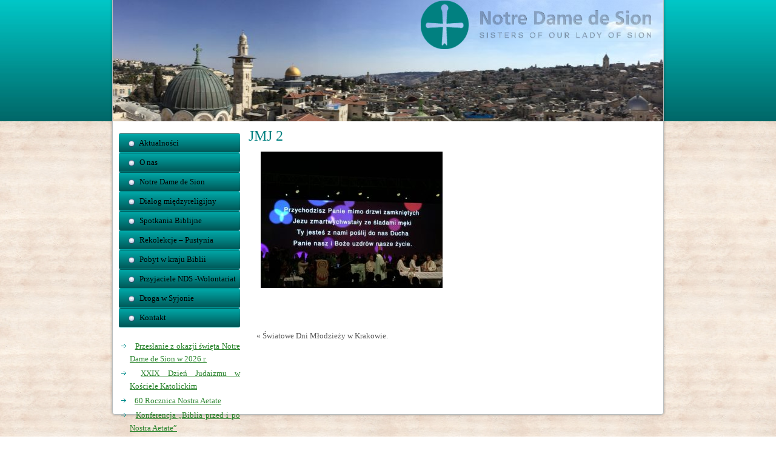

--- FILE ---
content_type: text/html; charset=UTF-8
request_url: https://sion.pl/swiatowe-dni-mlodziezy-w-krakowie/img_2707/
body_size: 8781
content:
<!DOCTYPE html>
<html dir="ltr" dir="ltr" lang="pl-PL">
<head>
    <meta charset="UTF-8" />
    
    <link rel="pingback" href="https://sion.pl/xmlrpc.php" />
    <script>
    var themeHasJQuery = !!window.jQuery;
</script>
<script src="https://sion.pl/wp-content/themes/Sion77/jquery.js?ver=Artisteer-1.0.401"></script>
<script>
    window._$ = jQuery.noConflict(themeHasJQuery);
</script>
    <meta name="viewport" content="width=device-width, initial-scale=1.0">
<!--[if lte IE 9]>
<link rel="stylesheet" type="text/css" href="https://sion.pl/wp-content/themes/Sion77/layout.ie.css" />
<script src="https://sion.pl/wp-content/themes/Sion77/layout.ie.js"></script>
<![endif]-->
<script src="https://sion.pl/wp-content/themes/Sion77/layout.core.js"></script>
<script src="https://sion.pl/wp-content/themes/Sion77/CloudZoom.js?ver=Artisteer-1.0.401" type="text/javascript"></script>
    
    <title>JMJ 2 | Zgromadzenie Sióstr Matki Bożej z Syjonu</title>

		<!-- All in One SEO 4.9.3 - aioseo.com -->
	<meta name="robots" content="max-image-preview:large" />
	<meta name="author" content="Anna"/>
	<meta name="google-site-verification" content="tZIPIL8qPNxL-kLsRLvwEmUm1Qfj0m3erOOQ15JWWyc" />
	<link rel="canonical" href="https://sion.pl/swiatowe-dni-mlodziezy-w-krakowie/img_2707/" />
	<meta name="generator" content="All in One SEO (AIOSEO) 4.9.3" />
		<script type="application/ld+json" class="aioseo-schema">
			{"@context":"https:\/\/schema.org","@graph":[{"@type":"BreadcrumbList","@id":"https:\/\/sion.pl\/swiatowe-dni-mlodziezy-w-krakowie\/img_2707\/#breadcrumblist","itemListElement":[{"@type":"ListItem","@id":"https:\/\/sion.pl#listItem","position":1,"name":"Home","item":"https:\/\/sion.pl","nextItem":{"@type":"ListItem","@id":"https:\/\/sion.pl\/swiatowe-dni-mlodziezy-w-krakowie\/img_2707\/#listItem","name":"JMJ 2"}},{"@type":"ListItem","@id":"https:\/\/sion.pl\/swiatowe-dni-mlodziezy-w-krakowie\/img_2707\/#listItem","position":2,"name":"JMJ 2","previousItem":{"@type":"ListItem","@id":"https:\/\/sion.pl#listItem","name":"Home"}}]},{"@type":"ItemPage","@id":"https:\/\/sion.pl\/swiatowe-dni-mlodziezy-w-krakowie\/img_2707\/#itempage","url":"https:\/\/sion.pl\/swiatowe-dni-mlodziezy-w-krakowie\/img_2707\/","name":"JMJ 2 | Zgromadzenie Si\u00f3str Matki Bo\u017cej z Syjonu","inLanguage":"pl-PL","isPartOf":{"@id":"https:\/\/sion.pl\/#website"},"breadcrumb":{"@id":"https:\/\/sion.pl\/swiatowe-dni-mlodziezy-w-krakowie\/img_2707\/#breadcrumblist"},"author":{"@id":"https:\/\/sion.pl\/author\/ania\/#author"},"creator":{"@id":"https:\/\/sion.pl\/author\/ania\/#author"},"datePublished":"2017-01-23T21:00:28+01:00","dateModified":"2017-01-23T21:08:43+01:00"},{"@type":"Organization","@id":"https:\/\/sion.pl\/#organization","name":"Zgromadzenie Si\u00f3str Matki Bo\u017cej z Syjonu","description":"Notre Dame de Sion to katolickie, mi\u0119dzynarodowe zgromadzenie zakonne o biblijnej duchowo\u015bci, kt\u00f3rego charyzmatem jest dialog mi\u0119dzyreligijny.","url":"https:\/\/sion.pl\/","logo":{"@type":"ImageObject","url":"https:\/\/sion.pl\/wp-content\/uploads\/2020\/11\/sion-logo.jpg","@id":"https:\/\/sion.pl\/swiatowe-dni-mlodziezy-w-krakowie\/img_2707\/#organizationLogo","width":530,"height":184},"image":{"@id":"https:\/\/sion.pl\/swiatowe-dni-mlodziezy-w-krakowie\/img_2707\/#organizationLogo"}},{"@type":"Person","@id":"https:\/\/sion.pl\/author\/ania\/#author","url":"https:\/\/sion.pl\/author\/ania\/","name":"Anna","image":{"@type":"ImageObject","@id":"https:\/\/sion.pl\/swiatowe-dni-mlodziezy-w-krakowie\/img_2707\/#authorImage","url":"https:\/\/secure.gravatar.com\/avatar\/06af206a6480d9bf2a1389e7fb08c37a9f3bdbd3d70a4a24c37efaf36e2471db?s=96&d=mm&r=g","width":96,"height":96,"caption":"Anna"}},{"@type":"WebSite","@id":"https:\/\/sion.pl\/#website","url":"https:\/\/sion.pl\/","name":"Zgromadzenie Si\u00f3str Matki Bo\u017cej z Syjonu","description":"Notre Dame de Sion to katolickie, mi\u0119dzynarodowe zgromadzenie zakonne o biblijnej duchowo\u015bci, kt\u00f3rego charyzmatem jest dialog mi\u0119dzyreligijny.","inLanguage":"pl-PL","publisher":{"@id":"https:\/\/sion.pl\/#organization"}}]}
		</script>
		<!-- All in One SEO -->

<link rel="alternate" type="application/rss+xml" title="Zgromadzenie Sióstr Matki Bożej z Syjonu &raquo; Kanał z wpisami" href="https://sion.pl/feed/" />
<link rel="alternate" type="application/rss+xml" title="Zgromadzenie Sióstr Matki Bożej z Syjonu &raquo; Kanał z komentarzami" href="https://sion.pl/comments/feed/" />
<link rel="alternate" title="oEmbed (JSON)" type="application/json+oembed" href="https://sion.pl/wp-json/oembed/1.0/embed?url=https%3A%2F%2Fsion.pl%2Fswiatowe-dni-mlodziezy-w-krakowie%2Fimg_2707%2F" />
<link rel="alternate" title="oEmbed (XML)" type="text/xml+oembed" href="https://sion.pl/wp-json/oembed/1.0/embed?url=https%3A%2F%2Fsion.pl%2Fswiatowe-dni-mlodziezy-w-krakowie%2Fimg_2707%2F&#038;format=xml" />
<style id='wp-img-auto-sizes-contain-inline-css' type='text/css'>
img:is([sizes=auto i],[sizes^="auto," i]){contain-intrinsic-size:3000px 1500px}
/*# sourceURL=wp-img-auto-sizes-contain-inline-css */
</style>
<style id='wp-emoji-styles-inline-css' type='text/css'>

	img.wp-smiley, img.emoji {
		display: inline !important;
		border: none !important;
		box-shadow: none !important;
		height: 1em !important;
		width: 1em !important;
		margin: 0 0.07em !important;
		vertical-align: -0.1em !important;
		background: none !important;
		padding: 0 !important;
	}
/*# sourceURL=wp-emoji-styles-inline-css */
</style>
<style id='wp-block-library-inline-css' type='text/css'>
:root{--wp-block-synced-color:#7a00df;--wp-block-synced-color--rgb:122,0,223;--wp-bound-block-color:var(--wp-block-synced-color);--wp-editor-canvas-background:#ddd;--wp-admin-theme-color:#007cba;--wp-admin-theme-color--rgb:0,124,186;--wp-admin-theme-color-darker-10:#006ba1;--wp-admin-theme-color-darker-10--rgb:0,107,160.5;--wp-admin-theme-color-darker-20:#005a87;--wp-admin-theme-color-darker-20--rgb:0,90,135;--wp-admin-border-width-focus:2px}@media (min-resolution:192dpi){:root{--wp-admin-border-width-focus:1.5px}}.wp-element-button{cursor:pointer}:root .has-very-light-gray-background-color{background-color:#eee}:root .has-very-dark-gray-background-color{background-color:#313131}:root .has-very-light-gray-color{color:#eee}:root .has-very-dark-gray-color{color:#313131}:root .has-vivid-green-cyan-to-vivid-cyan-blue-gradient-background{background:linear-gradient(135deg,#00d084,#0693e3)}:root .has-purple-crush-gradient-background{background:linear-gradient(135deg,#34e2e4,#4721fb 50%,#ab1dfe)}:root .has-hazy-dawn-gradient-background{background:linear-gradient(135deg,#faaca8,#dad0ec)}:root .has-subdued-olive-gradient-background{background:linear-gradient(135deg,#fafae1,#67a671)}:root .has-atomic-cream-gradient-background{background:linear-gradient(135deg,#fdd79a,#004a59)}:root .has-nightshade-gradient-background{background:linear-gradient(135deg,#330968,#31cdcf)}:root .has-midnight-gradient-background{background:linear-gradient(135deg,#020381,#2874fc)}:root{--wp--preset--font-size--normal:16px;--wp--preset--font-size--huge:42px}.has-regular-font-size{font-size:1em}.has-larger-font-size{font-size:2.625em}.has-normal-font-size{font-size:var(--wp--preset--font-size--normal)}.has-huge-font-size{font-size:var(--wp--preset--font-size--huge)}.has-text-align-center{text-align:center}.has-text-align-left{text-align:left}.has-text-align-right{text-align:right}.has-fit-text{white-space:nowrap!important}#end-resizable-editor-section{display:none}.aligncenter{clear:both}.items-justified-left{justify-content:flex-start}.items-justified-center{justify-content:center}.items-justified-right{justify-content:flex-end}.items-justified-space-between{justify-content:space-between}.screen-reader-text{border:0;clip-path:inset(50%);height:1px;margin:-1px;overflow:hidden;padding:0;position:absolute;width:1px;word-wrap:normal!important}.screen-reader-text:focus{background-color:#ddd;clip-path:none;color:#444;display:block;font-size:1em;height:auto;left:5px;line-height:normal;padding:15px 23px 14px;text-decoration:none;top:5px;width:auto;z-index:100000}html :where(.has-border-color){border-style:solid}html :where([style*=border-top-color]){border-top-style:solid}html :where([style*=border-right-color]){border-right-style:solid}html :where([style*=border-bottom-color]){border-bottom-style:solid}html :where([style*=border-left-color]){border-left-style:solid}html :where([style*=border-width]){border-style:solid}html :where([style*=border-top-width]){border-top-style:solid}html :where([style*=border-right-width]){border-right-style:solid}html :where([style*=border-bottom-width]){border-bottom-style:solid}html :where([style*=border-left-width]){border-left-style:solid}html :where(img[class*=wp-image-]){height:auto;max-width:100%}:where(figure){margin:0 0 1em}html :where(.is-position-sticky){--wp-admin--admin-bar--position-offset:var(--wp-admin--admin-bar--height,0px)}@media screen and (max-width:600px){html :where(.is-position-sticky){--wp-admin--admin-bar--position-offset:0px}}

/*# sourceURL=wp-block-library-inline-css */
</style><style id='global-styles-inline-css' type='text/css'>
:root{--wp--preset--aspect-ratio--square: 1;--wp--preset--aspect-ratio--4-3: 4/3;--wp--preset--aspect-ratio--3-4: 3/4;--wp--preset--aspect-ratio--3-2: 3/2;--wp--preset--aspect-ratio--2-3: 2/3;--wp--preset--aspect-ratio--16-9: 16/9;--wp--preset--aspect-ratio--9-16: 9/16;--wp--preset--color--black: #000000;--wp--preset--color--cyan-bluish-gray: #abb8c3;--wp--preset--color--white: #ffffff;--wp--preset--color--pale-pink: #f78da7;--wp--preset--color--vivid-red: #cf2e2e;--wp--preset--color--luminous-vivid-orange: #ff6900;--wp--preset--color--luminous-vivid-amber: #fcb900;--wp--preset--color--light-green-cyan: #7bdcb5;--wp--preset--color--vivid-green-cyan: #00d084;--wp--preset--color--pale-cyan-blue: #8ed1fc;--wp--preset--color--vivid-cyan-blue: #0693e3;--wp--preset--color--vivid-purple: #9b51e0;--wp--preset--gradient--vivid-cyan-blue-to-vivid-purple: linear-gradient(135deg,rgb(6,147,227) 0%,rgb(155,81,224) 100%);--wp--preset--gradient--light-green-cyan-to-vivid-green-cyan: linear-gradient(135deg,rgb(122,220,180) 0%,rgb(0,208,130) 100%);--wp--preset--gradient--luminous-vivid-amber-to-luminous-vivid-orange: linear-gradient(135deg,rgb(252,185,0) 0%,rgb(255,105,0) 100%);--wp--preset--gradient--luminous-vivid-orange-to-vivid-red: linear-gradient(135deg,rgb(255,105,0) 0%,rgb(207,46,46) 100%);--wp--preset--gradient--very-light-gray-to-cyan-bluish-gray: linear-gradient(135deg,rgb(238,238,238) 0%,rgb(169,184,195) 100%);--wp--preset--gradient--cool-to-warm-spectrum: linear-gradient(135deg,rgb(74,234,220) 0%,rgb(151,120,209) 20%,rgb(207,42,186) 40%,rgb(238,44,130) 60%,rgb(251,105,98) 80%,rgb(254,248,76) 100%);--wp--preset--gradient--blush-light-purple: linear-gradient(135deg,rgb(255,206,236) 0%,rgb(152,150,240) 100%);--wp--preset--gradient--blush-bordeaux: linear-gradient(135deg,rgb(254,205,165) 0%,rgb(254,45,45) 50%,rgb(107,0,62) 100%);--wp--preset--gradient--luminous-dusk: linear-gradient(135deg,rgb(255,203,112) 0%,rgb(199,81,192) 50%,rgb(65,88,208) 100%);--wp--preset--gradient--pale-ocean: linear-gradient(135deg,rgb(255,245,203) 0%,rgb(182,227,212) 50%,rgb(51,167,181) 100%);--wp--preset--gradient--electric-grass: linear-gradient(135deg,rgb(202,248,128) 0%,rgb(113,206,126) 100%);--wp--preset--gradient--midnight: linear-gradient(135deg,rgb(2,3,129) 0%,rgb(40,116,252) 100%);--wp--preset--font-size--small: 13px;--wp--preset--font-size--medium: 20px;--wp--preset--font-size--large: 36px;--wp--preset--font-size--x-large: 42px;--wp--preset--spacing--20: 0.44rem;--wp--preset--spacing--30: 0.67rem;--wp--preset--spacing--40: 1rem;--wp--preset--spacing--50: 1.5rem;--wp--preset--spacing--60: 2.25rem;--wp--preset--spacing--70: 3.38rem;--wp--preset--spacing--80: 5.06rem;--wp--preset--shadow--natural: 6px 6px 9px rgba(0, 0, 0, 0.2);--wp--preset--shadow--deep: 12px 12px 50px rgba(0, 0, 0, 0.4);--wp--preset--shadow--sharp: 6px 6px 0px rgba(0, 0, 0, 0.2);--wp--preset--shadow--outlined: 6px 6px 0px -3px rgb(255, 255, 255), 6px 6px rgb(0, 0, 0);--wp--preset--shadow--crisp: 6px 6px 0px rgb(0, 0, 0);}:where(.is-layout-flex){gap: 0.5em;}:where(.is-layout-grid){gap: 0.5em;}body .is-layout-flex{display: flex;}.is-layout-flex{flex-wrap: wrap;align-items: center;}.is-layout-flex > :is(*, div){margin: 0;}body .is-layout-grid{display: grid;}.is-layout-grid > :is(*, div){margin: 0;}:where(.wp-block-columns.is-layout-flex){gap: 2em;}:where(.wp-block-columns.is-layout-grid){gap: 2em;}:where(.wp-block-post-template.is-layout-flex){gap: 1.25em;}:where(.wp-block-post-template.is-layout-grid){gap: 1.25em;}.has-black-color{color: var(--wp--preset--color--black) !important;}.has-cyan-bluish-gray-color{color: var(--wp--preset--color--cyan-bluish-gray) !important;}.has-white-color{color: var(--wp--preset--color--white) !important;}.has-pale-pink-color{color: var(--wp--preset--color--pale-pink) !important;}.has-vivid-red-color{color: var(--wp--preset--color--vivid-red) !important;}.has-luminous-vivid-orange-color{color: var(--wp--preset--color--luminous-vivid-orange) !important;}.has-luminous-vivid-amber-color{color: var(--wp--preset--color--luminous-vivid-amber) !important;}.has-light-green-cyan-color{color: var(--wp--preset--color--light-green-cyan) !important;}.has-vivid-green-cyan-color{color: var(--wp--preset--color--vivid-green-cyan) !important;}.has-pale-cyan-blue-color{color: var(--wp--preset--color--pale-cyan-blue) !important;}.has-vivid-cyan-blue-color{color: var(--wp--preset--color--vivid-cyan-blue) !important;}.has-vivid-purple-color{color: var(--wp--preset--color--vivid-purple) !important;}.has-black-background-color{background-color: var(--wp--preset--color--black) !important;}.has-cyan-bluish-gray-background-color{background-color: var(--wp--preset--color--cyan-bluish-gray) !important;}.has-white-background-color{background-color: var(--wp--preset--color--white) !important;}.has-pale-pink-background-color{background-color: var(--wp--preset--color--pale-pink) !important;}.has-vivid-red-background-color{background-color: var(--wp--preset--color--vivid-red) !important;}.has-luminous-vivid-orange-background-color{background-color: var(--wp--preset--color--luminous-vivid-orange) !important;}.has-luminous-vivid-amber-background-color{background-color: var(--wp--preset--color--luminous-vivid-amber) !important;}.has-light-green-cyan-background-color{background-color: var(--wp--preset--color--light-green-cyan) !important;}.has-vivid-green-cyan-background-color{background-color: var(--wp--preset--color--vivid-green-cyan) !important;}.has-pale-cyan-blue-background-color{background-color: var(--wp--preset--color--pale-cyan-blue) !important;}.has-vivid-cyan-blue-background-color{background-color: var(--wp--preset--color--vivid-cyan-blue) !important;}.has-vivid-purple-background-color{background-color: var(--wp--preset--color--vivid-purple) !important;}.has-black-border-color{border-color: var(--wp--preset--color--black) !important;}.has-cyan-bluish-gray-border-color{border-color: var(--wp--preset--color--cyan-bluish-gray) !important;}.has-white-border-color{border-color: var(--wp--preset--color--white) !important;}.has-pale-pink-border-color{border-color: var(--wp--preset--color--pale-pink) !important;}.has-vivid-red-border-color{border-color: var(--wp--preset--color--vivid-red) !important;}.has-luminous-vivid-orange-border-color{border-color: var(--wp--preset--color--luminous-vivid-orange) !important;}.has-luminous-vivid-amber-border-color{border-color: var(--wp--preset--color--luminous-vivid-amber) !important;}.has-light-green-cyan-border-color{border-color: var(--wp--preset--color--light-green-cyan) !important;}.has-vivid-green-cyan-border-color{border-color: var(--wp--preset--color--vivid-green-cyan) !important;}.has-pale-cyan-blue-border-color{border-color: var(--wp--preset--color--pale-cyan-blue) !important;}.has-vivid-cyan-blue-border-color{border-color: var(--wp--preset--color--vivid-cyan-blue) !important;}.has-vivid-purple-border-color{border-color: var(--wp--preset--color--vivid-purple) !important;}.has-vivid-cyan-blue-to-vivid-purple-gradient-background{background: var(--wp--preset--gradient--vivid-cyan-blue-to-vivid-purple) !important;}.has-light-green-cyan-to-vivid-green-cyan-gradient-background{background: var(--wp--preset--gradient--light-green-cyan-to-vivid-green-cyan) !important;}.has-luminous-vivid-amber-to-luminous-vivid-orange-gradient-background{background: var(--wp--preset--gradient--luminous-vivid-amber-to-luminous-vivid-orange) !important;}.has-luminous-vivid-orange-to-vivid-red-gradient-background{background: var(--wp--preset--gradient--luminous-vivid-orange-to-vivid-red) !important;}.has-very-light-gray-to-cyan-bluish-gray-gradient-background{background: var(--wp--preset--gradient--very-light-gray-to-cyan-bluish-gray) !important;}.has-cool-to-warm-spectrum-gradient-background{background: var(--wp--preset--gradient--cool-to-warm-spectrum) !important;}.has-blush-light-purple-gradient-background{background: var(--wp--preset--gradient--blush-light-purple) !important;}.has-blush-bordeaux-gradient-background{background: var(--wp--preset--gradient--blush-bordeaux) !important;}.has-luminous-dusk-gradient-background{background: var(--wp--preset--gradient--luminous-dusk) !important;}.has-pale-ocean-gradient-background{background: var(--wp--preset--gradient--pale-ocean) !important;}.has-electric-grass-gradient-background{background: var(--wp--preset--gradient--electric-grass) !important;}.has-midnight-gradient-background{background: var(--wp--preset--gradient--midnight) !important;}.has-small-font-size{font-size: var(--wp--preset--font-size--small) !important;}.has-medium-font-size{font-size: var(--wp--preset--font-size--medium) !important;}.has-large-font-size{font-size: var(--wp--preset--font-size--large) !important;}.has-x-large-font-size{font-size: var(--wp--preset--font-size--x-large) !important;}
/*# sourceURL=global-styles-inline-css */
</style>

<style id='classic-theme-styles-inline-css' type='text/css'>
/*! This file is auto-generated */
.wp-block-button__link{color:#fff;background-color:#32373c;border-radius:9999px;box-shadow:none;text-decoration:none;padding:calc(.667em + 2px) calc(1.333em + 2px);font-size:1.125em}.wp-block-file__button{background:#32373c;color:#fff;text-decoration:none}
/*# sourceURL=/wp-includes/css/classic-themes.min.css */
</style>
<link rel='stylesheet' id='theme-bootstrap-css' href='//sion.pl/wp-content/themes/Sion77/bootstrap.min.css?ver=Artisteer-1.0.401' type='text/css' media='all' />
<link rel='stylesheet' id='theme-style-css' href='//sion.pl/wp-content/themes/Sion77/style.css?ver=Artisteer-1.0.401' type='text/css' media='all' />
<script type="text/javascript" src="https://sion.pl/wp-includes/js/jquery/jquery.min.js?ver=3.7.1" id="jquery-core-js"></script>
<script type="text/javascript" src="https://sion.pl/wp-includes/js/jquery/jquery-migrate.min.js?ver=3.4.1" id="jquery-migrate-js"></script>
<script type="text/javascript" src="//sion.pl/wp-content/themes/Sion77/bootstrap.min.js?ver=Artisteer-1.0.401" id="theme-bootstrap-js"></script>
<script type="text/javascript" src="//sion.pl/wp-content/themes/Sion77/script.js?ver=Artisteer-1.0.401" id="theme-script-js"></script>
<link rel="https://api.w.org/" href="https://sion.pl/wp-json/" /><link rel="alternate" title="JSON" type="application/json" href="https://sion.pl/wp-json/wp/v2/media/2741" /><link rel="EditURI" type="application/rsd+xml" title="RSD" href="https://sion.pl/xmlrpc.php?rsd" />
<link rel='shortlink' href='https://sion.pl/?p=2741' />
<link rel='header_link' href='http://sion.pl/' /><script>window.wpJQuery = window.jQuery;</script>    
</head>
<body class="attachment wp-singular attachment-template-default single single-attachment postid-2741 attachmentid-2741 attachment-jpeg wp-theme-Sion77  hfeed bootstrap bd-body-53 bd-pagebackground bd-margins">
<div class=" bd-layoutbox-1314 bd-no-margins clearfix">
    <div class="bd-container-inner">
        
    </div>
</div>
	
		<div class="bd-containereffect-226 container-effect container ">
<div class="bd-contentlayout-1184  bd-sheetstyles bd-no-margins  bd-no-margins bd-margins" >
    <div class="bd-container-inner">

        <div class="bd-flex-vertical bd-stretch-inner bd-contentlayout-offset">
            
 
                                    <aside class="bd-sidebararea-1310-column  bd-flex-vertical bd-flex-fixed">
                    <div class="bd-sidebararea-1310 bd-flex-wide  bd-margins">
                        
                        <div class=" bd-layoutbox-1192 bd-no-margins clearfix">
    <div class="bd-container-inner">
        <img class="bd-imagelink-100 bd-own-margins bd-imagestyles   "  src="https://sion.pl/wp-content/themes/Sion77/images/8fb09a0dd944e8066a347558ffe8a162_sionlogo5.png">
	
		    
    <nav class=" bd-hmenu-2 hidden-md hidden-lg"  data-responsive-menu="true" data-responsive-levels="expand on click" data-responsive-type="" data-offcanvas-delay="0ms" data-offcanvas-duration="700ms" data-offcanvas-timing-function="ease">
        
            <div class=" bd-menuoverlay-3 bd-menu-overlay"></div>
            <div class=" bd-responsivemenu-2 collapse-button">
    <div class="bd-container-inner">
        <div class="bd-menuitem-17 ">
            <a  data-toggle="collapse"
                data-target=".bd-hmenu-2 .collapse-button + .navbar-collapse"
                href="#" onclick="return false;">
                    <span> Menu</span>
            </a>
        </div>
    </div>
</div>
            <div class="navbar-collapse collapse ">
        
        <div class=" bd-horizontalmenu-3 bd-no-margins clearfix">
            <div class="bd-container-inner">
            
            
<ul class=" bd-menu-7 nav nav-pills navbar-left">
    <li class=" bd-menuitem-13 bd-toplevel-item ">
    <a class=" "  href="http://sion.pl">
        <span>
            Aktualności        </span>
    </a>    </li>
    
<li class=" bd-menuitem-13 bd-toplevel-item ">
    <a class=" "  href="https://sion.pl/category/o-nas/">
        <span>
            O nas        </span>
    </a>    </li>
    
<li class=" bd-menuitem-13 bd-toplevel-item  bd-submenu-icon-only">
    <a class=" "  href="https://sion.pl/rodzina-matki-bozej-z-syjonu/">
        <span>
            Notre Dame de Sion        </span>
    </a>    
    <div class="bd-menu-8-popup ">
            <ul class="bd-menu-8  bd-no-margins  ">
        
            <li class=" bd-menuitem-14  bd-sub-item">
    
            <a class=" "  href="https://sion.pl/category/sion-na-swiecie/">
                <span>
                    Sion na świecie                </span>
            </a>
            </li>
    
    
    
            <li class=" bd-menuitem-14  bd-sub-item">
    
            <a class=" "  href="https://sion.pl/category/siostry-apostolskie/">
                <span>
                    Siostry Apostolskie                </span>
            </a>
            </li>
    
    
    
            <li class=" bd-menuitem-14  bd-sub-item">
    
            <a class=" "  href="https://sion.pl/category/la-solitude/">
                <span>
                    La Solitude                </span>
            </a>
            </li>
    
    
    
            <li class=" bd-menuitem-14  bd-sub-item">
    
            <a class=" "  href="https://sion.pl/category/eremitki/">
                <span>
                    Eremitki                </span>
            </a>
            </li>
    
    
    
            <li class=" bd-menuitem-14  bd-sub-item">
    
            <a class=" "  href="https://sion.pl/category/ojcowie-matki-bozej-z-syjonu/">
                <span>
                    Ojcowie Matki Bożej z Syjonu                </span>
            </a>
            </li>
    
    
    
            <li class=" bd-menuitem-14  bd-sub-item">
    
            <a class=" "  href="https://sion.pl/category/stowarzyszenie-swieckich/">
                <span>
                    Stowarzyszenie Świeckich                </span>
            </a>
            </li>
    
    
            </ul>
        </div>
    
    </li>
    
<li class=" bd-menuitem-13 bd-toplevel-item ">
    <a class=" "  href="https://sion.pl/category/dialog/">
        <span>
            Dialog międzyreligijny        </span>
    </a>    </li>
    
<li class=" bd-menuitem-13 bd-toplevel-item ">
    <a class=" "  href="https://sion.pl/category/spotkania-biblijne/">
        <span>
            Spotkania Biblijne        </span>
    </a>    </li>
    
<li class=" bd-menuitem-13 bd-toplevel-item ">
    <a class=" "  href="https://sion.pl/category/pustynia/">
        <span>
            Rekolekcje &#8211; Pustynia        </span>
    </a>    </li>
    
<li class=" bd-menuitem-13 bd-toplevel-item ">
    <a class=" "  href="https://sion.pl/category/pobyt-w-kraju-biblii/">
        <span>
            Pobyt w kraju Biblii        </span>
    </a>    </li>
    
<li class=" bd-menuitem-13 bd-toplevel-item ">
    <a class=" "  href="https://sion.pl/category/przyjaciele-nds-wolontariat/">
        <span>
            Przyjaciele NDS -Wolontariat        </span>
    </a>    </li>
    
<li class=" bd-menuitem-13 bd-toplevel-item ">
    <a class=" "  href="https://sion.pl/category/droga-w-syjonie/">
        <span>
            Droga w Syjonie        </span>
    </a>    </li>
    
<li class=" bd-menuitem-13 bd-toplevel-item ">
    <a class=" "  href="https://sion.pl/kontakt/">
        <span>
            Kontakt        </span>
    </a>    </li>
    
</ul>            
            </div>
        </div>
        

        <div class="bd-menu-close-icon">
    <a href="#" class="bd-icon  bd-icon-4"></a>
</div>

        
            </div>
    </nav>
    
    </div>
</div>                        
                    </div>
                </aside>
                                <div class="bd-flex-horizontal bd-flex-wide bd-no-margins">
                
 
                                    <aside class="bd-sidebararea-100-column hidden-sm hidden-xs bd-no-margins  bd-flex-vertical bd-flex-fixed">
                    <div class="bd-sidebararea-100 hidden-sm hidden-xs bd-no-margins bd-flex-wide  bd-margins">
                        
                        <div  class=" bd-primarywidgetarea-1150 hidden-sm hidden-xs clearfix" data-position="primary"><div class=" bd-vmenu-1994 hidden-sm hidden-xs" data-responsive-menu="true" data-responsive-levels="expand on click">
            <div class=" bd-block-2278 bd-no-margins bd-own-margins widget vmenu" data-block-id="vmenuwidget-2">
        
                <div class=" bd-blockcontent bd-tagstyles shape-only">
            <div class=" bd-verticalmenu-1">
                <div class="bd-container-inner">
                    
<ul class=" bd-menu-1 nav nav-pills">
    <li class=" bd-menuitem-1 ">
    <a class=" "  href="http://sion.pl">
        <span>
            Aktualności        </span>
    </a>    </li>
    
<li class=" bd-menuitem-1 ">
    <a class=" "  href="https://sion.pl/category/o-nas/">
        <span>
            O nas        </span>
    </a>    </li>
    
<li class=" bd-menuitem-1  bd-submenu-icon-only">
    <a class=" "  href="https://sion.pl/rodzina-matki-bozej-z-syjonu/">
        <span>
            Notre Dame de Sion        </span>
    </a><div class="bd-menu-2-popup">
    
    <ul class=" bd-menu-2 bd-no-margins nav  "><li class=" bd-menuitem-2 ">
    <a class=" "  href="https://sion.pl/category/sion-na-swiecie/">
        <span>
            Sion na świecie        </span>
    </a>    </li>
<li class=" bd-menuitem-2 ">
    <a class=" "  href="https://sion.pl/category/siostry-apostolskie/">
        <span>
            Siostry Apostolskie        </span>
    </a>    </li>
<li class=" bd-menuitem-2 ">
    <a class=" "  href="https://sion.pl/category/la-solitude/">
        <span>
            La Solitude        </span>
    </a>    </li>
<li class=" bd-menuitem-2 ">
    <a class=" "  href="https://sion.pl/category/eremitki/">
        <span>
            Eremitki        </span>
    </a>    </li>
<li class=" bd-menuitem-2 ">
    <a class=" "  href="https://sion.pl/category/ojcowie-matki-bozej-z-syjonu/">
        <span>
            Ojcowie Matki Bożej z Syjonu        </span>
    </a>    </li>
<li class=" bd-menuitem-2 ">
    <a class=" "  href="https://sion.pl/category/stowarzyszenie-swieckich/">
        <span>
            Stowarzyszenie Świeckich        </span>
    </a>    </li>
        </ul>
        
    </div>
    </li>
    
<li class=" bd-menuitem-1 ">
    <a class=" "  href="https://sion.pl/category/dialog/">
        <span>
            Dialog międzyreligijny        </span>
    </a>    </li>
    
<li class=" bd-menuitem-1 ">
    <a class=" "  href="https://sion.pl/category/spotkania-biblijne/">
        <span>
            Spotkania Biblijne        </span>
    </a>    </li>
    
<li class=" bd-menuitem-1 ">
    <a class=" "  href="https://sion.pl/category/pustynia/">
        <span>
            Rekolekcje &#8211; Pustynia        </span>
    </a>    </li>
    
<li class=" bd-menuitem-1 ">
    <a class=" "  href="https://sion.pl/category/pobyt-w-kraju-biblii/">
        <span>
            Pobyt w kraju Biblii        </span>
    </a>    </li>
    
<li class=" bd-menuitem-1 ">
    <a class=" "  href="https://sion.pl/category/przyjaciele-nds-wolontariat/">
        <span>
            Przyjaciele NDS -Wolontariat        </span>
    </a>    </li>
    
<li class=" bd-menuitem-1 ">
    <a class=" "  href="https://sion.pl/category/droga-w-syjonie/">
        <span>
            Droga w Syjonie        </span>
    </a>    </li>
    
<li class=" bd-menuitem-1 ">
    <a class=" "  href="https://sion.pl/kontakt/">
        <span>
            Kontakt        </span>
    </a>    </li>
    
</ul>                </div>
            </div>
        </div>
            </div>
    </div>
    
        <div class=" bd-block bd-no-margins bd-own-margins widget widget_recent_entries" id="recent-posts-3" data-block-id="recent-posts-3">
        
    <div class=" bd-blockheader bd-tagstyles">
        <h4>Najnowsze wpisy</h4>
    </div>
    
    <div class=" bd-blockcontent bd-tagstyles bd-no-margins ">

		
		
		<ul>
											<li>
					<a href="https://sion.pl/przeslanie-z-okazji-swieta-notre-dame-de-sion-w-2026-r/">Przesłanie z okazji święta Notre Dame de Sion w 2026 r.</a>
									</li>
											<li>
					<a href="https://sion.pl/xxix-dzien-judaizmu-w-kosciele-katolickim/">XXIX Dzień Judaizmu w Kościele Katolickim</a>
									</li>
											<li>
					<a href="https://sion.pl/60-rocznica-nostra-aetate/">60 Rocznica Nostra Aetate</a>
									</li>
											<li>
					<a href="https://sion.pl/konferencja-biblia-przed-i-po-nostra-aetate/">Konferencja &#8222;Biblia przed i po Nostra Aetate&#8221;</a>
									</li>
											<li>
					<a href="https://sion.pl/nagroda-im-ks-s-musiala-dla-kard-g-rysia-i-s-k-kowalskiej-nds/">Nagroda im. ks. S. Musiała dla kard. G. Rysia i s. K. Kowalskiej NDS</a>
									</li>
					</ul>

		</div>
</div></div>                        
                    </div>
                </aside>
                                    <div class="bd-flex-vertical bd-flex-wide bd-no-margins">
                    

                    <div class=" bd-layoutitemsbox-228 bd-flex-wide bd-no-margins">
    <div class=" bd-content-2 bd-no-margins">
    
        <div class=" bd-blog">
        <div class="bd-container-inner">
        
        
        <div class=" bd-grid-1458 bd-margins">
            <div class="container-fluid">
                <div class="separated-grid row">
                        
                        <div class="separated-item-1426 col-md-12 ">
                        
                            <div class="bd-griditem-1426">
                                <article id="post-2741" class=" bd-article-1476 clearfix hentry post-2741 attachment type-attachment status-inherit hentry">
        <h2 class="entry-title  bd-postheader-6 bd-no-margins">
        JMJ 2    </h2>
	
		<div class=" bd-layoutbox-16 bd-no-margins clearfix">
    <div class="bd-container-inner">
        	
		<div class=" bd-postcontent-6 bd-tagstyles bd-custom-image entry-content bd-contentlayout-offset" >
    <p class="attachment"><a href='https://sion.pl/wp-content/uploads/2016/07/IMG_2707.jpg'><img fetchpriority="high" decoding="async" width="300" height="225" src="https://sion.pl/wp-content/uploads/2016/07/IMG_2707-300x225.jpg" class="attachment-medium size-medium" alt="" srcset="https://sion.pl/wp-content/uploads/2016/07/IMG_2707-300x225.jpg 300w, https://sion.pl/wp-content/uploads/2016/07/IMG_2707-768x576.jpg 768w, https://sion.pl/wp-content/uploads/2016/07/IMG_2707-1024x768.jpg 1024w" sizes="(max-width: 300px) 100vw, 300px" /></a></p>
</div>
    </div>
</div>
</article>
                                                                                                                                </div>
                        </div>
                </div>
            </div>
        </div>
        <div class=" bd-blogpagination-1474">
    <ul class="bd-pagination-2172 pagination">
        <li class="bd-paginationitem-1780">
        <a href="https://sion.pl/swiatowe-dni-mlodziezy-w-krakowie/" title="Światowe Dni Młodzieży w Krakowie." rel="prev">&laquo; Światowe Dni Młodzieży w Krakowie.</a>    </li>
    
    </ul>
</div>
        </div>
    </div>
</div>
</div>

                    
                </div>
                
            </div>
            
 
                                    </div>

    </div>
</div></div>
	
		<footer class=" bd-footerarea-1">
            <div class="bd-containereffect-3 container-effect container ">



</div>
    </footer>
	
		<div data-smooth-scroll data-animation-time="250" class=" bd-smoothscroll-604"><a href="#" class=" bd-backtotop-1 ">
    <span class="bd-icon-606 bd-icon "></span>
</a></div>
<div id="wp-footer">
    <script type="speculationrules">
{"prefetch":[{"source":"document","where":{"and":[{"href_matches":"/*"},{"not":{"href_matches":["/wp-*.php","/wp-admin/*","/wp-content/uploads/*","/wp-content/*","/wp-content/plugins/*","/wp-content/themes/Sion77/*","/*\\?(.+)"]}},{"not":{"selector_matches":"a[rel~=\"nofollow\"]"}},{"not":{"selector_matches":".no-prefetch, .no-prefetch a"}}]},"eagerness":"conservative"}]}
</script>
<script type="text/javascript" src="https://sion.pl/wp-includes/js/comment-reply.min.js?ver=6.9" id="comment-reply-js" async="async" data-wp-strategy="async" fetchpriority="low"></script>
<script id="wp-emoji-settings" type="application/json">
{"baseUrl":"https://s.w.org/images/core/emoji/17.0.2/72x72/","ext":".png","svgUrl":"https://s.w.org/images/core/emoji/17.0.2/svg/","svgExt":".svg","source":{"concatemoji":"https://sion.pl/wp-includes/js/wp-emoji-release.min.js?ver=6.9"}}
</script>
<script type="module">
/* <![CDATA[ */
/*! This file is auto-generated */
const a=JSON.parse(document.getElementById("wp-emoji-settings").textContent),o=(window._wpemojiSettings=a,"wpEmojiSettingsSupports"),s=["flag","emoji"];function i(e){try{var t={supportTests:e,timestamp:(new Date).valueOf()};sessionStorage.setItem(o,JSON.stringify(t))}catch(e){}}function c(e,t,n){e.clearRect(0,0,e.canvas.width,e.canvas.height),e.fillText(t,0,0);t=new Uint32Array(e.getImageData(0,0,e.canvas.width,e.canvas.height).data);e.clearRect(0,0,e.canvas.width,e.canvas.height),e.fillText(n,0,0);const a=new Uint32Array(e.getImageData(0,0,e.canvas.width,e.canvas.height).data);return t.every((e,t)=>e===a[t])}function p(e,t){e.clearRect(0,0,e.canvas.width,e.canvas.height),e.fillText(t,0,0);var n=e.getImageData(16,16,1,1);for(let e=0;e<n.data.length;e++)if(0!==n.data[e])return!1;return!0}function u(e,t,n,a){switch(t){case"flag":return n(e,"\ud83c\udff3\ufe0f\u200d\u26a7\ufe0f","\ud83c\udff3\ufe0f\u200b\u26a7\ufe0f")?!1:!n(e,"\ud83c\udde8\ud83c\uddf6","\ud83c\udde8\u200b\ud83c\uddf6")&&!n(e,"\ud83c\udff4\udb40\udc67\udb40\udc62\udb40\udc65\udb40\udc6e\udb40\udc67\udb40\udc7f","\ud83c\udff4\u200b\udb40\udc67\u200b\udb40\udc62\u200b\udb40\udc65\u200b\udb40\udc6e\u200b\udb40\udc67\u200b\udb40\udc7f");case"emoji":return!a(e,"\ud83e\u1fac8")}return!1}function f(e,t,n,a){let r;const o=(r="undefined"!=typeof WorkerGlobalScope&&self instanceof WorkerGlobalScope?new OffscreenCanvas(300,150):document.createElement("canvas")).getContext("2d",{willReadFrequently:!0}),s=(o.textBaseline="top",o.font="600 32px Arial",{});return e.forEach(e=>{s[e]=t(o,e,n,a)}),s}function r(e){var t=document.createElement("script");t.src=e,t.defer=!0,document.head.appendChild(t)}a.supports={everything:!0,everythingExceptFlag:!0},new Promise(t=>{let n=function(){try{var e=JSON.parse(sessionStorage.getItem(o));if("object"==typeof e&&"number"==typeof e.timestamp&&(new Date).valueOf()<e.timestamp+604800&&"object"==typeof e.supportTests)return e.supportTests}catch(e){}return null}();if(!n){if("undefined"!=typeof Worker&&"undefined"!=typeof OffscreenCanvas&&"undefined"!=typeof URL&&URL.createObjectURL&&"undefined"!=typeof Blob)try{var e="postMessage("+f.toString()+"("+[JSON.stringify(s),u.toString(),c.toString(),p.toString()].join(",")+"));",a=new Blob([e],{type:"text/javascript"});const r=new Worker(URL.createObjectURL(a),{name:"wpTestEmojiSupports"});return void(r.onmessage=e=>{i(n=e.data),r.terminate(),t(n)})}catch(e){}i(n=f(s,u,c,p))}t(n)}).then(e=>{for(const n in e)a.supports[n]=e[n],a.supports.everything=a.supports.everything&&a.supports[n],"flag"!==n&&(a.supports.everythingExceptFlag=a.supports.everythingExceptFlag&&a.supports[n]);var t;a.supports.everythingExceptFlag=a.supports.everythingExceptFlag&&!a.supports.flag,a.supports.everything||((t=a.source||{}).concatemoji?r(t.concatemoji):t.wpemoji&&t.twemoji&&(r(t.twemoji),r(t.wpemoji)))});
//# sourceURL=https://sion.pl/wp-includes/js/wp-emoji-loader.min.js
/* ]]> */
</script>
    <!-- 57 queries. 0,230 seconds. -->
</div>
</body>
</html>

--- FILE ---
content_type: text/css
request_url: https://sion.pl/wp-content/themes/Sion77/style.css?ver=Artisteer-1.0.401
body_size: 50088
content:
#marker-start-L3N0eWxlLmNzcw.Lw {}
/*
Theme Name: Sion77
Theme URI: http://www.themler.io/wordpress-themes
Description: 
Version: Artisteer-1.0.401
Author: 
Author URI: 
License: GNU General Public License v2 or later
License URI: http://www.gnu.org/licenses/gpl-2.0.html
Tags: fixed-width, left-sidebar, two-columns, valid HTML5, widgets
*/
html {
  height: 100%;
  overflow: auto;
}
body {
  height: auto;
  min-height: 100%;
  overflow: hidden;
  position: relative;
}
p {
  word-wrap: break-word;
}
body {
  color: #272a2a;
  font-weight: 400;
  font-style: normal;
  font-variant: normal;
  text-transform: none;
  text-decoration: none;
  -webkit-text-shadow: none;
  -o-text-shadow: none;
  -ms-text-shadow: none;
  -moz-text-shadow: none;
  text-shadow: none;
  white-space: normal;
  text-align: justify;
  vertical-align: baseline;
  word-spacing: 0px;
}
body p {
  text-indent: 0px;
  margin-top: 12px;
  margin-right: 10px;
  margin-bottom: 12px;
  margin-left: 10px;
}
a {
  color: #2a842d;
  font-weight: 400;
  font-style: normal;
  font-variant: normal;
  text-transform: none;
  text-decoration: underline;
  -webkit-text-shadow: none;
  -o-text-shadow: none;
  -ms-text-shadow: none;
  -moz-text-shadow: none;
  text-shadow: none;
  white-space: normal;
  text-align: justify;
  vertical-align: baseline;
  text-indent: 0px;
  word-spacing: 0px;
  margin-top: 12px;
  margin-right: 10px;
  margin-bottom: 12px;
  margin-left: 10px;
}
a:hover {
  color: #007f80;
}
a:visited {
  color: #007f80;
}
h6 {
  line-height: 14.95px;
  text-decoration: none;
  font-size: 13px;
  color: #5d6365;
  font-weight: 400;
  font-style: normal;
  font-variant: normal;
  text-transform: none;
  -webkit-text-shadow: none;
  -o-text-shadow: none;
  -ms-text-shadow: none;
  -moz-text-shadow: none;
  text-shadow: none;
  white-space: normal;
  margin-top: 10px;
  margin-right: 0px;
  margin-bottom: 0px;
  margin-left: 0px;
  text-align: justify;
  vertical-align: baseline;
  text-indent: 0px;
  word-spacing: 0px;
}
h6 a {
  line-height: 14.95px;
  color: #2a842d;
  font-size: 13px;
  font-weight: 400;
  font-style: normal;
  font-variant: normal;
  text-transform: none;
  text-decoration: underline;
  -webkit-text-shadow: none;
  -o-text-shadow: none;
  -ms-text-shadow: none;
  -moz-text-shadow: none;
  text-shadow: none;
  white-space: normal;
  text-align: justify;
  vertical-align: baseline;
  text-indent: 0px;
  word-spacing: 0px;
  margin-top: 12px;
  margin-right: 10px;
  margin-bottom: 12px;
  margin-left: 10px;
}
h6 a:hover {
  color: #007f80;
}
h6 a:visited {
  color: #007f80;
}
h5 {
  line-height: 18px;
  text-decoration: none;
  font-size: 15px;
  color: #272a2a;
  text-transform: none;
  font-weight: 400;
  font-style: normal;
  font-variant: normal;
  -webkit-text-shadow: none;
  -o-text-shadow: none;
  -ms-text-shadow: none;
  -moz-text-shadow: none;
  text-shadow: none;
  white-space: normal;
  margin-top: 10px;
  margin-right: 0px;
  margin-bottom: 0px;
  margin-left: 0px;
  text-align: justify;
  vertical-align: baseline;
  text-indent: 0px;
  word-spacing: 0px;
}
h5 a {
  line-height: 18px;
  color: #2a842d;
  font-size: 15px;
  font-weight: 400;
  font-style: normal;
  font-variant: normal;
  text-transform: none;
  text-decoration: underline;
  -webkit-text-shadow: none;
  -o-text-shadow: none;
  -ms-text-shadow: none;
  -moz-text-shadow: none;
  text-shadow: none;
  white-space: normal;
  text-align: justify;
  vertical-align: baseline;
  text-indent: 0px;
  word-spacing: 0px;
  margin-top: 12px;
  margin-right: 10px;
  margin-bottom: 12px;
  margin-left: 10px;
}
h5 a:hover {
  color: #007f80;
}
h5 a:visited {
  color: #007f80;
}
h4 {
  line-height: 21.06px;
  text-decoration: none;
  font-size: 18px;
  text-transform: none;
  color: #272a2a;
  font-weight: 400;
  font-style: normal;
  font-variant: normal;
  -webkit-text-shadow: none;
  -o-text-shadow: none;
  -ms-text-shadow: none;
  -moz-text-shadow: none;
  text-shadow: none;
  white-space: normal;
  margin-top: 10px;
  margin-right: 0px;
  margin-bottom: 0px;
  margin-left: 0px;
  text-align: justify;
  vertical-align: baseline;
  text-indent: 0px;
  word-spacing: 0px;
}
h4 a {
  line-height: 21.06px;
  color: #2a842d;
  font-size: 18px;
  font-weight: 400;
  font-style: normal;
  font-variant: normal;
  text-transform: none;
  text-decoration: underline;
  -webkit-text-shadow: none;
  -o-text-shadow: none;
  -ms-text-shadow: none;
  -moz-text-shadow: none;
  text-shadow: none;
  white-space: normal;
  text-align: justify;
  vertical-align: baseline;
  text-indent: 0px;
  word-spacing: 0px;
  margin-top: 12px;
  margin-right: 10px;
  margin-bottom: 12px;
  margin-left: 10px;
}
h4 a:hover {
  color: #007f80;
}
h4 a:visited {
  color: #007f80;
}
h3 {
  line-height: 30.94px;
  text-decoration: none;
  color: #008080;
  font-size: 26px;
  font-weight: 400;
  font-style: normal;
  font-variant: normal;
  text-transform: none;
  -webkit-text-shadow: none;
  -o-text-shadow: none;
  -ms-text-shadow: none;
  -moz-text-shadow: none;
  text-shadow: none;
  white-space: normal;
  margin-top: 10px;
  margin-right: 0px;
  margin-bottom: 0px;
  margin-left: 0px;
  text-align: justify;
  vertical-align: baseline;
  text-indent: 0px;
  word-spacing: 0px;
}
h3 a {
  line-height: 30.94px;
  color: #2a842d;
  font-size: 26px;
  font-weight: 400;
  font-style: normal;
  font-variant: normal;
  text-transform: none;
  text-decoration: underline;
  -webkit-text-shadow: none;
  -o-text-shadow: none;
  -ms-text-shadow: none;
  -moz-text-shadow: none;
  text-shadow: none;
  white-space: normal;
  text-align: justify;
  vertical-align: baseline;
  text-indent: 0px;
  word-spacing: 0px;
  margin-top: 12px;
  margin-right: 10px;
  margin-bottom: 12px;
  margin-left: 10px;
}
h3 a:hover {
  color: #007f80;
}
h3 a:visited {
  color: #007f80;
}
h2 {
  line-height: 33.04px;
  text-decoration: none;
  color: #008080;
  font-size: 28px;
  font-weight: 400;
  font-style: normal;
  font-variant: normal;
  text-transform: none;
  -webkit-text-shadow: none;
  -o-text-shadow: none;
  -ms-text-shadow: none;
  -moz-text-shadow: none;
  text-shadow: none;
  white-space: normal;
  margin-top: 10px;
  margin-right: 0px;
  margin-bottom: 0px;
  margin-left: 0px;
  text-align: justify;
  vertical-align: baseline;
  text-indent: 0px;
  word-spacing: 0px;
}
h2 a {
  line-height: 33.04px;
  color: #2a842d;
  font-size: 28px;
  font-weight: 400;
  font-style: normal;
  font-variant: normal;
  text-transform: none;
  text-decoration: underline;
  -webkit-text-shadow: none;
  -o-text-shadow: none;
  -ms-text-shadow: none;
  -moz-text-shadow: none;
  text-shadow: none;
  white-space: normal;
  text-align: justify;
  vertical-align: baseline;
  text-indent: 0px;
  word-spacing: 0px;
  margin-top: 12px;
  margin-right: 10px;
  margin-bottom: 12px;
  margin-left: 10px;
}
h2 a:hover {
  color: #007f80;
}
h2 a:visited {
  color: #007f80;
}
h1 {
  line-height: 36px;
  color: #008080;
  font-size: 30px;
  font-weight: 400;
  font-style: normal;
  font-variant: normal;
  text-transform: none;
  text-decoration: none;
  -webkit-text-shadow: none;
  -o-text-shadow: none;
  -ms-text-shadow: none;
  -moz-text-shadow: none;
  text-shadow: none;
  white-space: normal;
  margin-top: 10px;
  margin-right: 0px;
  margin-bottom: 0px;
  margin-left: 0px;
  text-align: justify;
  vertical-align: baseline;
  text-indent: 0px;
  word-spacing: 0px;
}
h1 a {
  line-height: 36px;
  color: #2a842d;
  font-size: 30px;
  font-weight: 400;
  font-style: normal;
  font-variant: normal;
  text-transform: none;
  text-decoration: underline;
  -webkit-text-shadow: none;
  -o-text-shadow: none;
  -ms-text-shadow: none;
  -moz-text-shadow: none;
  text-shadow: none;
  white-space: normal;
  text-align: justify;
  vertical-align: baseline;
  text-indent: 0px;
  word-spacing: 0px;
  margin-top: 12px;
  margin-right: 10px;
  margin-bottom: 12px;
  margin-left: 10px;
}
h1 a:hover {
  color: #007f80;
}
h1 a:visited {
  color: #007f80;
}
.comment-form textarea {
  width: 99%;
}
.comments-list,
.comments-list li {
  background: none;
  padding: 0;
  white-space: normal;
}
.comments-list li li {
  margin-left: 20px;
}
div.avatar {
  position: relative;
  margin: 7px;
  border: 1px solid #aaa;
  padding: 1px;
  background: #fff;
  float: left;
}
div.avatar img,
div.avatar img.wp-post-image {
  margin: 0 !important;
  padding: 0;
  border: none;
}
span.page-navi-outer,
span.page-navi-inner {
  position: relative;
  display: block;
  float: left;
  margin: 0;
  padding: 0;
}
span.page-navi-outer {
  margin: 1px;
  border: 1px solid #aaa;
}
span.page-navi-inner {
  padding: 1px;
  min-width: 14px;
  line-height: 18px;
  text-align: center;
  border: 2px solid #fff;
  font-weight: bold;
}
a span.page-navi-inner,
span.page-navi-caption span.page-navi-inner {
  border-width: 1px;
  font-weight: normal;
}
a span.page-navi-outer,
span.page-navi-caption {
  margin: 2px 1px;
}
.comments-list li cite {
  font-size: 1.2em;
}
#commentform {
  text-align: left;
}
.rtl #commentform {
  text-align: right;
}
img.wp-smiley {
  border: none;
  margin: 1px;
  vertical-align: middle;
  padding: 0;
}
.navigation {
  display: block;
  text-align: center;
}
/* Recommended by http://codex.wordpress.org/CSS */
/* Begin */
.aligncenter,
div.aligncenter,
.bd-article .aligncenter img,
.aligncenter img.bd-article,
.aligncenter img,
img.aligncenter {
  display: block;
  margin-left: auto;
  margin-right: auto;
}
p.aligncenter,
p.center {
  text-align: center;
}
.alignleft {
  float: left;
}
.alignright {
  float: right;
}
.wp-caption {
  border: 1px solid #ddd;
  background-color: #f3f3f3;
  padding-top: 4px;
  margin: 10px;
}
.wp-caption img {
  margin: 0;
  padding: 0;
  border: 0 none;
}
.wp-caption p.wp-caption-text {
  font-size: 11px;
  line-height: 17px;
  padding: 0 4px 5px;
  margin: 0;
}
.wp-caption,
.wp-caption p {
  text-align: center;
}
.gallery {
  margin: 0 auto 18px;
  clear: both;
  overflow: hidden;
}
.gallery .gallery-item {
  float: left;
  margin-top: 0;
  text-align: center;
  width: 33%;
}
.gallery img {
  border: 2px solid #cfcfcf;
}
.gallery .gallery-caption {
  color: #888;
  font-size: 12px;
  margin: 0 0 12px;
}
.gallery dl {
  margin: 0;
}
.gallery img {
  border: 10px solid #f1f1f1;
}
.gallery br + br {
  display: none;
}
.sticky {
  /**/
}
.bypostauthor {
  /**/
}
/* End */
.hidden {
  display: none;
}
/* Calendar */
#wp-calendar {
  empty-cells: show;
  margin: 10px auto 0;
  width: 155px;
}
#wp-calendar #next a {
  padding-right: 10px;
  text-align: right;
}
#wp-calendar #prev a {
  padding-left: 10px;
  text-align: left;
}
#wp-calendar a {
  display: block;
}
#wp-calendar caption {
  text-align: center;
  width: 100%;
}
#wp-calendar td {
  padding: 3px 0;
  text-align: center;
}
.gallery {
  letter-spacing: normal;
}
.bd-content {
  position: relative;
  z-index: 1;
}
#todays-events {
  position: relative;
  z-index: 11;
}
#upcoming-events {
  position: relative;
  z-index: 10;
}
.comments-list li {
  list-style-image: none;
  background: none;
  list-style-type: none;
}
div.bd-footer-1 div.bd-content-layout {
  margin: 0 auto;
  width: 100%;
}
div.bd-layout-cell-size1 {
  width: 100%;
}
div.bd-layout-cell-size2 {
  width: 50%;
}
div.bd-layout-cell-size3 {
  width: 33%;
}
div.bd-layout-cell-size4 {
  width: 25%;
}
.bd-widget-title {
  padding: 0 0 0 24px;
  margin-bottom: 0;
}
div.bd-center-wrapper {
  position: relative;
  float: right;
  right: 50%;
}
div.bd-center-inner {
  position: relative;
  float: left;
  left: 50%;
}
.firefox2 div.bd-center-inner {
  float: none;
}
div.breadcrumbs h4,
div.breadcrumbs p,
li.pingback p,
.comment-respond p,
h3#reply-title,
h4#comments,
h4.box-title {
  margin: 0;
}
.comment-respond .comment-notes {
  margin-bottom: 1em;
}
.form-allowed-tags {
  line-height: 1em;
}
.form-allowed-tags code {
  white-space: normal;
}
.comments-list .comment-respond {
  margin-left: 20px !important;
}
#cancel-comment-reply-link {
  font-size: 12px;
  font-weight: normal;
  line-height: 18px;
}
.comment-respond .required {
  color: #ff4b33;
  font-weight: bold;
}
.comment-respond input {
  margin: 0 0 9px;
  width: 98%;
}
.comment-respond textarea {
  width: 98%;
}
.comment-respond .form-allowed-tags {
  font-size: 12px;
  line-height: 18px;
}
.comment-respond .form-allowed-tags code {
  font-size: 11px;
}
.comment-respond .form-submit {
  margin: 12px 0;
}
.comment-respond .form-submit input {
  width: auto;
}
.bd-footer-1 .bd-widget-title {
  font-size: 1.2em;
  padding: 0;
}
.bd-footer-1 .bd-widget,
.bd-footer-1 .bd-widget a,
.bd-footer-1 .bd-widget a:link,
.bd-footer-1 .bd-widget a:visited,
.bd-footer-1 .bd-widget a:hover {
  text-align: left;
}
DIV[id^="GMPmap"] IMG {
  margin: 0px;
}
/* Assistive text */
.screen-reader-text {
  clip: rect(1px, 1px, 1px, 1px);
  position: absolute;
}
.screen-reader-text:focus {
  background-color: #f1f1f1;
  border-radius: 3px;
  box-shadow: 0 0 2px 2px rgba(0, 0, 0, 0.6);
  clip: auto;
  color: #21759b;
  display: block;
  font-size: 14px;
  font-weight: bold;
  height: auto;
  line-height: normal;
  padding: 15px 23px 14px;
  position: absolute;
  left: 5px;
  top: 5px;
  text-decoration: none;
  text-transform: none;
  width: auto;
  z-index: 100000;
  /* Above WP toolbar */
}
select,
textarea,
input[type="text"],
input[type="password"],
input[type="datetime"],
input[type="datetime-local"],
input[type="date"],
input[type="month"],
input[type="time"],
input[type="week"],
input[type="number"],
input[type="email"],
input[type="url"],
input[type="search"],
input[type="tel"],
input[type="color"] {
  display: block;
  width: 100%;
  height: 33px;
  padding: 6px 12px;
  font-size: 13px;
  line-height: 1.46153846;
  color: #777777;
  background-color: #ffffff;
  background-image: none;
  border: 1px solid #cccccc;
  border-radius: 4px;
  -webkit-box-shadow: inset 0 1px 1px rgba(0, 0, 0, 0.075);
  box-shadow: inset 0 1px 1px rgba(0, 0, 0, 0.075);
  -webkit-transition: border-color ease-in-out .15s, box-shadow ease-in-out .15s;
  transition: border-color ease-in-out .15s, box-shadow ease-in-out .15s;
}
select:focus,
textarea:focus,
input[type="text"]:focus,
input[type="password"]:focus,
input[type="datetime"]:focus,
input[type="datetime-local"]:focus,
input[type="date"]:focus,
input[type="month"]:focus,
input[type="time"]:focus,
input[type="week"]:focus,
input[type="number"]:focus,
input[type="email"]:focus,
input[type="url"]:focus,
input[type="search"]:focus,
input[type="tel"]:focus,
input[type="color"]:focus {
  border-color: #66afe9;
  outline: 0;
  -webkit-box-shadow: inset 0 1px 1px rgba(0,0,0,.075), 0 0 8px rgba(102, 175, 233, 0.6);
  box-shadow: inset 0 1px 1px rgba(0,0,0,.075), 0 0 8px rgba(102, 175, 233, 0.6);
}
select::-moz-placeholder,
textarea::-moz-placeholder,
input[type="text"]::-moz-placeholder,
input[type="password"]::-moz-placeholder,
input[type="datetime"]::-moz-placeholder,
input[type="datetime-local"]::-moz-placeholder,
input[type="date"]::-moz-placeholder,
input[type="month"]::-moz-placeholder,
input[type="time"]::-moz-placeholder,
input[type="week"]::-moz-placeholder,
input[type="number"]::-moz-placeholder,
input[type="email"]::-moz-placeholder,
input[type="url"]::-moz-placeholder,
input[type="search"]::-moz-placeholder,
input[type="tel"]::-moz-placeholder,
input[type="color"]::-moz-placeholder {
  color: #dddddd;
  opacity: 1;
}
select:-ms-input-placeholder,
textarea:-ms-input-placeholder,
input[type="text"]:-ms-input-placeholder,
input[type="password"]:-ms-input-placeholder,
input[type="datetime"]:-ms-input-placeholder,
input[type="datetime-local"]:-ms-input-placeholder,
input[type="date"]:-ms-input-placeholder,
input[type="month"]:-ms-input-placeholder,
input[type="time"]:-ms-input-placeholder,
input[type="week"]:-ms-input-placeholder,
input[type="number"]:-ms-input-placeholder,
input[type="email"]:-ms-input-placeholder,
input[type="url"]:-ms-input-placeholder,
input[type="search"]:-ms-input-placeholder,
input[type="tel"]:-ms-input-placeholder,
input[type="color"]:-ms-input-placeholder {
  color: #dddddd;
}
select::-webkit-input-placeholder,
textarea::-webkit-input-placeholder,
input[type="text"]::-webkit-input-placeholder,
input[type="password"]::-webkit-input-placeholder,
input[type="datetime"]::-webkit-input-placeholder,
input[type="datetime-local"]::-webkit-input-placeholder,
input[type="date"]::-webkit-input-placeholder,
input[type="month"]::-webkit-input-placeholder,
input[type="time"]::-webkit-input-placeholder,
input[type="week"]::-webkit-input-placeholder,
input[type="number"]::-webkit-input-placeholder,
input[type="email"]::-webkit-input-placeholder,
input[type="url"]::-webkit-input-placeholder,
input[type="search"]::-webkit-input-placeholder,
input[type="tel"]::-webkit-input-placeholder,
input[type="color"]::-webkit-input-placeholder {
  color: #dddddd;
}
select[disabled],
textarea[disabled],
input[type="text"][disabled],
input[type="password"][disabled],
input[type="datetime"][disabled],
input[type="datetime-local"][disabled],
input[type="date"][disabled],
input[type="month"][disabled],
input[type="time"][disabled],
input[type="week"][disabled],
input[type="number"][disabled],
input[type="email"][disabled],
input[type="url"][disabled],
input[type="search"][disabled],
input[type="tel"][disabled],
input[type="color"][disabled],
select[readonly],
textarea[readonly],
input[type="text"][readonly],
input[type="password"][readonly],
input[type="datetime"][readonly],
input[type="datetime-local"][readonly],
input[type="date"][readonly],
input[type="month"][readonly],
input[type="time"][readonly],
input[type="week"][readonly],
input[type="number"][readonly],
input[type="email"][readonly],
input[type="url"][readonly],
input[type="search"][readonly],
input[type="tel"][readonly],
input[type="color"][readonly],
fieldset[disabled] select,
fieldset[disabled] textarea,
fieldset[disabled] input[type="text"],
fieldset[disabled] input[type="password"],
fieldset[disabled] input[type="datetime"],
fieldset[disabled] input[type="datetime-local"],
fieldset[disabled] input[type="date"],
fieldset[disabled] input[type="month"],
fieldset[disabled] input[type="time"],
fieldset[disabled] input[type="week"],
fieldset[disabled] input[type="number"],
fieldset[disabled] input[type="email"],
fieldset[disabled] input[type="url"],
fieldset[disabled] input[type="search"],
fieldset[disabled] input[type="tel"],
fieldset[disabled] input[type="color"] {
  cursor: not-allowed;
  background-color: #f5f5f5;
  opacity: 1;
}
textarea,
select[multiple] {
  height: auto;
}
input[type="text"].input-sm,
input[type="password"].input-sm,
input[type="datetime"].input-sm,
input[type="datetime-local"].input-sm,
input[type="date"].input-sm,
input[type="month"].input-sm,
input[type="time"].input-sm,
input[type="week"].input-sm,
input[type="number"].input-sm,
input[type="email"].input-sm,
input[type="url"].input-sm,
input[type="search"].input-sm,
input[type="tel"].input-sm,
input[type="color"].input-sm {
  height: 30px;
  padding: 5px 10px;
  font-size: 12px;
  line-height: 1.5;
  border-radius: 3px;
}
input[type="text"].input-lg,
input[type="password"].input-lg,
input[type="datetime"].input-lg,
input[type="datetime-local"].input-lg,
input[type="date"].input-lg,
input[type="month"].input-lg,
input[type="time"].input-lg,
input[type="week"].input-lg,
input[type="number"].input-lg,
input[type="email"].input-lg,
input[type="url"].input-lg,
input[type="search"].input-lg,
input[type="tel"].input-lg,
input[type="color"].input-lg {
  height: 45px;
  padding: 10px 16px;
  font-size: 17px;
  line-height: 1.33;
  border-radius: 6px;
}
.bd-containerinner-1 {
  padding-left: 0px;
  padding-right: 0px;
}
@media (max-width: 767px) {
  .bd-containerinner-1 {
    padding-left: 10px;
    padding-right: 10px;
  }
}
.bd-container-inner {
  margin-left: auto;
  margin-right: auto;
}
@media (max-width: 767px) {
  .bd-container-inner {
    max-width: none;
  }
}
@media (min-width: 768px) {
  .bd-container-inner {
    max-width: 750px;
  }
}
@media (min-width: 992px) {
  .bd-container-inner {
    max-width: 970px;
  }
}
@media (min-width: 1200px) {
  .bd-container-inner {
    max-width: 910px;
  }
}
.bd-container-inner {
  position: relative;
}
.bd-container-inner,
.bd-page-width .bd-background-width > .bd-container-inner {
  height: 100%;
}
.bd-container-inner-wrapper {
  position: relative;
  width: 100%;
  height: 100%;
}
#marker-end-L3N0eWxlLmNzcw.Lw {}
#marker-start-L3N0eWxlLmNzcw.L3RlbXBsYXRlcy9ibG9nVGVtcGxhdGU {}
#marker-end-L3N0eWxlLmNzcw.L3RlbXBsYXRlcy9ibG9nVGVtcGxhdGU {}
#marker-start-L3N0eWxlLmNzcw.L3RlbXBsYXRlcy9kZWZhdWx0 {}
#marker-end-L3N0eWxlLmNzcw.L3RlbXBsYXRlcy9kZWZhdWx0 {}
#marker-start-L3N0eWxlLmNzcw.L3RlbXBsYXRlcy9ob21l {}
.bd-body-11 {
  position: relative;
}
#marker-end-L3N0eWxlLmNzcw.L3RlbXBsYXRlcy9ob21l {}
#marker-start-L3N0eWxlLmNzcw.L3RlbXBsYXRlcy9wYWdlVGVtcGxhdGU {}
.bd-body-26 {
  position: relative;
}
#marker-end-L3N0eWxlLmNzcw.L3RlbXBsYXRlcy9wYWdlVGVtcGxhdGU {}
#marker-start-L3N0eWxlLmNzcw.L3RlbXBsYXRlcy9wcm9kdWN0T3ZlcnZpZXc {}
#marker-end-L3N0eWxlLmNzcw.L3RlbXBsYXRlcy9wcm9kdWN0T3ZlcnZpZXc {}
#marker-start-L3N0eWxlLmNzcw.L3RlbXBsYXRlcy9wcm9kdWN0cw {}
.woocommerce #content div.product div.images,
.woocommerce div.product div.images,
.woocommerce-page #content div.product div.images,
.woocommerce-page div.product div.images {
  float: none;
  width: auto;
}
.woocommerce-cart table.cart input[type=submit] {
  /* fix default line-height:1 */
  line-height: inherit;
}
.woocommerce-cart table.cart img {
  /* fix default width:32px */
  width: auto;
}
.quantity input.qty {
  margin-bottom: 0;
}
a.added_to_cart {
  display: block;
}
.wc-add-to-cart.single_add_to_cart_button:disabled,
[name=update_cart]:disabled {
  opacity: 0.5;
  cursor: not-allowed;
}
.flex-control-nav ol {
  padding: 0;
  margin-bottom: 0;
}
.flex-control-nav ol > li {
  list-style: none;
  display: inline-block;
  float: left;
}
#marker-end-L3N0eWxlLmNzcw.L3RlbXBsYXRlcy9wcm9kdWN0cw {}
#marker-start-L3N0eWxlLmNzcw.L3RlbXBsYXRlcy9zaG9wcGluZ0NhcnRUZW1wbGF0ZQ {}
#marker-end-L3N0eWxlLmNzcw.L3RlbXBsYXRlcy9zaG9wcGluZ0NhcnRUZW1wbGF0ZQ {}
#marker-start-L3N0eWxlLmNzcw.L3RlbXBsYXRlcy9zaW5nbGVQb3N0VGVtcGxhdGU {}
@media (max-width: 1199px) {
  .bd-body-53 {
    position: relative;
  }
}
#marker-end-L3N0eWxlLmNzcw.L3RlbXBsYXRlcy9zaW5nbGVQb3N0VGVtcGxhdGU {}
#marker-start-L3N0eWxlLmNzcw.L3RlbXBsYXRlcy90ZW1wbGF0ZTQwNA {}
#marker-end-L3N0eWxlLmNzcw.L3RlbXBsYXRlcy90ZW1wbGF0ZTQwNA {}
#marker-start-L3N0eWxlLmNzcw.L3Byb3RvdHlwZXMvQWZmaXhDb3JlQ29tbW9u {}
[data-affix].affix {
  height: auto;
}
@media (min-width: 1200px) {
  [data-affix][data-enable-lg] + .bd-affix-fake {
    display: block;
  }
}
@media (min-width: 992px) and (max-width: 1199px) {
  [data-affix][data-enable-md] + .bd-affix-fake {
    display: block;
  }
}
@media (min-width: 768px) and (max-width: 991px) {
  [data-affix][data-enable-sm] + .bd-affix-fake {
    display: block;
  }
}
@media (max-width: 767px) {
  [data-affix][data-enable-xs] + .bd-affix-fake {
    display: block;
  }
}
.bd-affix-fake {
  display: none;
}
#marker-end-L3N0eWxlLmNzcw.L3Byb3RvdHlwZXMvQWZmaXhDb3JlQ29tbW9u {}
#marker-start-L3N0eWxlLmNzcw.L3Byb3RvdHlwZXMvQWxlcnRzTWl4aW4 {}
#marker-end-L3N0eWxlLmNzcw.L3Byb3RvdHlwZXMvQWxlcnRzTWl4aW4 {}
#marker-start-L3N0eWxlLmNzcw.L3Byb3RvdHlwZXMvQW5pbWF0aW9uQ29yZUNvbW1vbg {}
/*!
Animate.css - http://daneden.me/animate
Licensed under the MIT license - http://opensource.org/licenses/MIT
Copyright (c) 2015 Daniel Eden
*/
.animated {
  -webkit-animation-duration: 1s;
  animation-duration: 1s;
  -webkit-animation-fill-mode: both;
  animation-fill-mode: both;
}
.animated.infinite {
  -webkit-animation-iteration-count: infinite;
  animation-iteration-count: infinite;
}
.animated.hinge {
  -webkit-animation-duration: 2s;
  animation-duration: 2s;
}
@-webkit-keyframes bounce {
  0%,
  20%,
  53%,
  80%,
  100% {
    -webkit-transition-timing-function: cubic-bezier(0.215, 0.61, 0.355, 1);
    transition-timing-function: cubic-bezier(0.215, 0.61, 0.355, 1);
    -webkit-transform: translate3d(0, 0, 0);
    transform: translate3d(0, 0, 0);
  }
  40%,
  43% {
    -webkit-transition-timing-function: cubic-bezier(0.755, 0.05, 0.855, 0.06);
    transition-timing-function: cubic-bezier(0.755, 0.05, 0.855, 0.06);
    -webkit-transform: translate3d(0, -30px, 0);
    transform: translate3d(0, -30px, 0);
  }
  70% {
    -webkit-transition-timing-function: cubic-bezier(0.755, 0.05, 0.855, 0.06);
    transition-timing-function: cubic-bezier(0.755, 0.05, 0.855, 0.06);
    -webkit-transform: translate3d(0, -15px, 0);
    transform: translate3d(0, -15px, 0);
  }
  90% {
    -webkit-transform: translate3d(0, -4px, 0);
    transform: translate3d(0, -4px, 0);
  }
}
@keyframes bounce {
  0%,
  20%,
  53%,
  80%,
  100% {
    -webkit-transition-timing-function: cubic-bezier(0.215, 0.61, 0.355, 1);
    transition-timing-function: cubic-bezier(0.215, 0.61, 0.355, 1);
    -webkit-transform: translate3d(0, 0, 0);
    -ms-transform: translate3d(0, 0, 0);
    transform: translate3d(0, 0, 0);
  }
  40%,
  43% {
    -webkit-transition-timing-function: cubic-bezier(0.755, 0.05, 0.855, 0.06);
    transition-timing-function: cubic-bezier(0.755, 0.05, 0.855, 0.06);
    -webkit-transform: translate3d(0, -30px, 0);
    -ms-transform: translate3d(0, -30px, 0);
    transform: translate3d(0, -30px, 0);
  }
  70% {
    -webkit-transition-timing-function: cubic-bezier(0.755, 0.05, 0.855, 0.06);
    transition-timing-function: cubic-bezier(0.755, 0.05, 0.855, 0.06);
    -webkit-transform: translate3d(0, -15px, 0);
    -ms-transform: translate3d(0, -15px, 0);
    transform: translate3d(0, -15px, 0);
  }
  90% {
    -webkit-transform: translate3d(0, -4px, 0);
    -ms-transform: translate3d(0, -4px, 0);
    transform: translate3d(0, -4px, 0);
  }
}
.bounce {
  -webkit-animation-name: bounce;
  animation-name: bounce;
  -webkit-transform-origin: center bottom;
  -ms-transform-origin: center bottom;
  transform-origin: center bottom;
}
@-webkit-keyframes flash {
  0%,
  50%,
  100% {
    opacity: 1;
  }
  25%,
  75% {
    opacity: 0;
  }
}
@keyframes flash {
  0%,
  50%,
  100% {
    opacity: 1;
  }
  25%,
  75% {
    opacity: 0;
  }
}
.flash {
  -webkit-animation-name: flash;
  animation-name: flash;
}
/* originally authored by Nick Pettit - https://github.com/nickpettit/glide */
@-webkit-keyframes pulse {
  0% {
    -webkit-transform: scale3d(1, 1, 1);
    transform: scale3d(1, 1, 1);
  }
  50% {
    -webkit-transform: scale3d(1.05, 1.05, 1.05);
    transform: scale3d(1.05, 1.05, 1.05);
  }
  100% {
    -webkit-transform: scale3d(1, 1, 1);
    transform: scale3d(1, 1, 1);
  }
}
@keyframes pulse {
  0% {
    -webkit-transform: scale3d(1, 1, 1);
    -ms-transform: scale3d(1, 1, 1);
    transform: scale3d(1, 1, 1);
  }
  50% {
    -webkit-transform: scale3d(1.05, 1.05, 1.05);
    -ms-transform: scale3d(1.05, 1.05, 1.05);
    transform: scale3d(1.05, 1.05, 1.05);
  }
  100% {
    -webkit-transform: scale3d(1, 1, 1);
    -ms-transform: scale3d(1, 1, 1);
    transform: scale3d(1, 1, 1);
  }
}
.pulse {
  -webkit-animation-name: pulse;
  animation-name: pulse;
}
@-webkit-keyframes rubberBand {
  0% {
    -webkit-transform: scale3d(1, 1, 1);
    transform: scale3d(1, 1, 1);
  }
  30% {
    -webkit-transform: scale3d(1.25, 0.75, 1);
    transform: scale3d(1.25, 0.75, 1);
  }
  40% {
    -webkit-transform: scale3d(0.75, 1.25, 1);
    transform: scale3d(0.75, 1.25, 1);
  }
  50% {
    -webkit-transform: scale3d(1.15, 0.85, 1);
    transform: scale3d(1.15, 0.85, 1);
  }
  65% {
    -webkit-transform: scale3d(0.95, 1.05, 1);
    transform: scale3d(0.95, 1.05, 1);
  }
  75% {
    -webkit-transform: scale3d(1.05, 0.95, 1);
    transform: scale3d(1.05, 0.95, 1);
  }
  100% {
    -webkit-transform: scale3d(1, 1, 1);
    transform: scale3d(1, 1, 1);
  }
}
@keyframes rubberBand {
  0% {
    -webkit-transform: scale3d(1, 1, 1);
    -ms-transform: scale3d(1, 1, 1);
    transform: scale3d(1, 1, 1);
  }
  30% {
    -webkit-transform: scale3d(1.25, 0.75, 1);
    -ms-transform: scale3d(1.25, 0.75, 1);
    transform: scale3d(1.25, 0.75, 1);
  }
  40% {
    -webkit-transform: scale3d(0.75, 1.25, 1);
    -ms-transform: scale3d(0.75, 1.25, 1);
    transform: scale3d(0.75, 1.25, 1);
  }
  50% {
    -webkit-transform: scale3d(1.15, 0.85, 1);
    -ms-transform: scale3d(1.15, 0.85, 1);
    transform: scale3d(1.15, 0.85, 1);
  }
  65% {
    -webkit-transform: scale3d(0.95, 1.05, 1);
    -ms-transform: scale3d(0.95, 1.05, 1);
    transform: scale3d(0.95, 1.05, 1);
  }
  75% {
    -webkit-transform: scale3d(1.05, 0.95, 1);
    -ms-transform: scale3d(1.05, 0.95, 1);
    transform: scale3d(1.05, 0.95, 1);
  }
  100% {
    -webkit-transform: scale3d(1, 1, 1);
    -ms-transform: scale3d(1, 1, 1);
    transform: scale3d(1, 1, 1);
  }
}
.rubberBand {
  -webkit-animation-name: rubberBand;
  animation-name: rubberBand;
}
@-webkit-keyframes shake {
  0%,
  100% {
    -webkit-transform: translate3d(0, 0, 0);
    transform: translate3d(0, 0, 0);
  }
  10%,
  30%,
  50%,
  70%,
  90% {
    -webkit-transform: translate3d(-10px, 0, 0);
    transform: translate3d(-10px, 0, 0);
  }
  20%,
  40%,
  60%,
  80% {
    -webkit-transform: translate3d(10px, 0, 0);
    transform: translate3d(10px, 0, 0);
  }
}
@keyframes shake {
  0%,
  100% {
    -webkit-transform: translate3d(0, 0, 0);
    -ms-transform: translate3d(0, 0, 0);
    transform: translate3d(0, 0, 0);
  }
  10%,
  30%,
  50%,
  70%,
  90% {
    -webkit-transform: translate3d(-10px, 0, 0);
    -ms-transform: translate3d(-10px, 0, 0);
    transform: translate3d(-10px, 0, 0);
  }
  20%,
  40%,
  60%,
  80% {
    -webkit-transform: translate3d(10px, 0, 0);
    -ms-transform: translate3d(10px, 0, 0);
    transform: translate3d(10px, 0, 0);
  }
}
.shake {
  -webkit-animation-name: shake;
  animation-name: shake;
}
@-webkit-keyframes swing {
  20% {
    -webkit-transform: rotate3d(0, 0, 1, 15deg);
    transform: rotate3d(0, 0, 1, 15deg);
  }
  40% {
    -webkit-transform: rotate3d(0, 0, 1, -10deg);
    transform: rotate3d(0, 0, 1, -10deg);
  }
  60% {
    -webkit-transform: rotate3d(0, 0, 1, 5deg);
    transform: rotate3d(0, 0, 1, 5deg);
  }
  80% {
    -webkit-transform: rotate3d(0, 0, 1, -5deg);
    transform: rotate3d(0, 0, 1, -5deg);
  }
  100% {
    -webkit-transform: rotate3d(0, 0, 1, 0deg);
    transform: rotate3d(0, 0, 1, 0deg);
  }
}
@keyframes swing {
  20% {
    -webkit-transform: rotate3d(0, 0, 1, 15deg);
    -ms-transform: rotate3d(0, 0, 1, 15deg);
    transform: rotate3d(0, 0, 1, 15deg);
  }
  40% {
    -webkit-transform: rotate3d(0, 0, 1, -10deg);
    -ms-transform: rotate3d(0, 0, 1, -10deg);
    transform: rotate3d(0, 0, 1, -10deg);
  }
  60% {
    -webkit-transform: rotate3d(0, 0, 1, 5deg);
    -ms-transform: rotate3d(0, 0, 1, 5deg);
    transform: rotate3d(0, 0, 1, 5deg);
  }
  80% {
    -webkit-transform: rotate3d(0, 0, 1, -5deg);
    -ms-transform: rotate3d(0, 0, 1, -5deg);
    transform: rotate3d(0, 0, 1, -5deg);
  }
  100% {
    -webkit-transform: rotate3d(0, 0, 1, 0deg);
    -ms-transform: rotate3d(0, 0, 1, 0deg);
    transform: rotate3d(0, 0, 1, 0deg);
  }
}
.swing {
  -webkit-transform-origin: top center;
  -ms-transform-origin: top center;
  transform-origin: top center;
  -webkit-animation-name: swing;
  animation-name: swing;
}
@-webkit-keyframes tada {
  0% {
    -webkit-transform: scale3d(1, 1, 1);
    transform: scale3d(1, 1, 1);
  }
  10%,
  20% {
    -webkit-transform: scale3d(0.9, 0.9, 0.9) rotate3d(0, 0, 1, -3deg);
    transform: scale3d(0.9, 0.9, 0.9) rotate3d(0, 0, 1, -3deg);
  }
  30%,
  50%,
  70%,
  90% {
    -webkit-transform: scale3d(1.1, 1.1, 1.1) rotate3d(0, 0, 1, 3deg);
    transform: scale3d(1.1, 1.1, 1.1) rotate3d(0, 0, 1, 3deg);
  }
  40%,
  60%,
  80% {
    -webkit-transform: scale3d(1.1, 1.1, 1.1) rotate3d(0, 0, 1, -3deg);
    transform: scale3d(1.1, 1.1, 1.1) rotate3d(0, 0, 1, -3deg);
  }
  100% {
    -webkit-transform: scale3d(1, 1, 1);
    transform: scale3d(1, 1, 1);
  }
}
@keyframes tada {
  0% {
    -webkit-transform: scale3d(1, 1, 1);
    -ms-transform: scale3d(1, 1, 1);
    transform: scale3d(1, 1, 1);
  }
  10%,
  20% {
    -webkit-transform: scale3d(0.9, 0.9, 0.9) rotate3d(0, 0, 1, -3deg);
    -ms-transform: scale3d(0.9, 0.9, 0.9) rotate3d(0, 0, 1, -3deg);
    transform: scale3d(0.9, 0.9, 0.9) rotate3d(0, 0, 1, -3deg);
  }
  30%,
  50%,
  70%,
  90% {
    -webkit-transform: scale3d(1.1, 1.1, 1.1) rotate3d(0, 0, 1, 3deg);
    -ms-transform: scale3d(1.1, 1.1, 1.1) rotate3d(0, 0, 1, 3deg);
    transform: scale3d(1.1, 1.1, 1.1) rotate3d(0, 0, 1, 3deg);
  }
  40%,
  60%,
  80% {
    -webkit-transform: scale3d(1.1, 1.1, 1.1) rotate3d(0, 0, 1, -3deg);
    -ms-transform: scale3d(1.1, 1.1, 1.1) rotate3d(0, 0, 1, -3deg);
    transform: scale3d(1.1, 1.1, 1.1) rotate3d(0, 0, 1, -3deg);
  }
  100% {
    -webkit-transform: scale3d(1, 1, 1);
    -ms-transform: scale3d(1, 1, 1);
    transform: scale3d(1, 1, 1);
  }
}
.tada {
  -webkit-animation-name: tada;
  animation-name: tada;
}
/* originally authored by Nick Pettit - https://github.com/nickpettit/glide */
@-webkit-keyframes wobble {
  0% {
    -webkit-transform: none;
    transform: none;
  }
  15% {
    -webkit-transform: translate3d(-25%, 0, 0) rotate3d(0, 0, 1, -5deg);
    transform: translate3d(-25%, 0, 0) rotate3d(0, 0, 1, -5deg);
  }
  30% {
    -webkit-transform: translate3d(20%, 0, 0) rotate3d(0, 0, 1, 3deg);
    transform: translate3d(20%, 0, 0) rotate3d(0, 0, 1, 3deg);
  }
  45% {
    -webkit-transform: translate3d(-15%, 0, 0) rotate3d(0, 0, 1, -3deg);
    transform: translate3d(-15%, 0, 0) rotate3d(0, 0, 1, -3deg);
  }
  60% {
    -webkit-transform: translate3d(10%, 0, 0) rotate3d(0, 0, 1, 2deg);
    transform: translate3d(10%, 0, 0) rotate3d(0, 0, 1, 2deg);
  }
  75% {
    -webkit-transform: translate3d(-5%, 0, 0) rotate3d(0, 0, 1, -1deg);
    transform: translate3d(-5%, 0, 0) rotate3d(0, 0, 1, -1deg);
  }
  100% {
    -webkit-transform: none;
    transform: none;
  }
}
@keyframes wobble {
  0% {
    -webkit-transform: none;
    -ms-transform: none;
    transform: none;
  }
  15% {
    -webkit-transform: translate3d(-25%, 0, 0) rotate3d(0, 0, 1, -5deg);
    -ms-transform: translate3d(-25%, 0, 0) rotate3d(0, 0, 1, -5deg);
    transform: translate3d(-25%, 0, 0) rotate3d(0, 0, 1, -5deg);
  }
  30% {
    -webkit-transform: translate3d(20%, 0, 0) rotate3d(0, 0, 1, 3deg);
    -ms-transform: translate3d(20%, 0, 0) rotate3d(0, 0, 1, 3deg);
    transform: translate3d(20%, 0, 0) rotate3d(0, 0, 1, 3deg);
  }
  45% {
    -webkit-transform: translate3d(-15%, 0, 0) rotate3d(0, 0, 1, -3deg);
    -ms-transform: translate3d(-15%, 0, 0) rotate3d(0, 0, 1, -3deg);
    transform: translate3d(-15%, 0, 0) rotate3d(0, 0, 1, -3deg);
  }
  60% {
    -webkit-transform: translate3d(10%, 0, 0) rotate3d(0, 0, 1, 2deg);
    -ms-transform: translate3d(10%, 0, 0) rotate3d(0, 0, 1, 2deg);
    transform: translate3d(10%, 0, 0) rotate3d(0, 0, 1, 2deg);
  }
  75% {
    -webkit-transform: translate3d(-5%, 0, 0) rotate3d(0, 0, 1, -1deg);
    -ms-transform: translate3d(-5%, 0, 0) rotate3d(0, 0, 1, -1deg);
    transform: translate3d(-5%, 0, 0) rotate3d(0, 0, 1, -1deg);
  }
  100% {
    -webkit-transform: none;
    -ms-transform: none;
    transform: none;
  }
}
.wobble {
  -webkit-animation-name: wobble;
  animation-name: wobble;
}
@-webkit-keyframes bounceIn {
  0%,
  20%,
  40%,
  60%,
  80%,
  100% {
    -webkit-transition-timing-function: cubic-bezier(0.215, 0.61, 0.355, 1);
    transition-timing-function: cubic-bezier(0.215, 0.61, 0.355, 1);
  }
  0% {
    opacity: 0;
    -webkit-transform: scale3d(0.3, 0.3, 0.3);
    transform: scale3d(0.3, 0.3, 0.3);
  }
  20% {
    -webkit-transform: scale3d(1.1, 1.1, 1.1);
    transform: scale3d(1.1, 1.1, 1.1);
  }
  40% {
    -webkit-transform: scale3d(0.9, 0.9, 0.9);
    transform: scale3d(0.9, 0.9, 0.9);
  }
  60% {
    opacity: 1;
    -webkit-transform: scale3d(1.03, 1.03, 1.03);
    transform: scale3d(1.03, 1.03, 1.03);
  }
  80% {
    -webkit-transform: scale3d(0.97, 0.97, 0.97);
    transform: scale3d(0.97, 0.97, 0.97);
  }
  100% {
    opacity: 1;
    -webkit-transform: scale3d(1, 1, 1);
    transform: scale3d(1, 1, 1);
  }
}
@keyframes bounceIn {
  0%,
  20%,
  40%,
  60%,
  80%,
  100% {
    -webkit-transition-timing-function: cubic-bezier(0.215, 0.61, 0.355, 1);
    transition-timing-function: cubic-bezier(0.215, 0.61, 0.355, 1);
  }
  0% {
    opacity: 0;
    -webkit-transform: scale3d(0.3, 0.3, 0.3);
    -ms-transform: scale3d(0.3, 0.3, 0.3);
    transform: scale3d(0.3, 0.3, 0.3);
  }
  20% {
    -webkit-transform: scale3d(1.1, 1.1, 1.1);
    -ms-transform: scale3d(1.1, 1.1, 1.1);
    transform: scale3d(1.1, 1.1, 1.1);
  }
  40% {
    -webkit-transform: scale3d(0.9, 0.9, 0.9);
    -ms-transform: scale3d(0.9, 0.9, 0.9);
    transform: scale3d(0.9, 0.9, 0.9);
  }
  60% {
    opacity: 1;
    -webkit-transform: scale3d(1.03, 1.03, 1.03);
    -ms-transform: scale3d(1.03, 1.03, 1.03);
    transform: scale3d(1.03, 1.03, 1.03);
  }
  80% {
    -webkit-transform: scale3d(0.97, 0.97, 0.97);
    -ms-transform: scale3d(0.97, 0.97, 0.97);
    transform: scale3d(0.97, 0.97, 0.97);
  }
  100% {
    opacity: 1;
    -webkit-transform: scale3d(1, 1, 1);
    -ms-transform: scale3d(1, 1, 1);
    transform: scale3d(1, 1, 1);
  }
}
.bounceIn {
  -webkit-animation-name: bounceIn;
  animation-name: bounceIn;
  -webkit-animation-duration: .75s;
  animation-duration: .75s;
}
@-webkit-keyframes bounceInDown {
  0%,
  60%,
  75%,
  90%,
  100% {
    -webkit-transition-timing-function: cubic-bezier(0.215, 0.61, 0.355, 1);
    transition-timing-function: cubic-bezier(0.215, 0.61, 0.355, 1);
  }
  0% {
    opacity: 0;
    -webkit-transform: translate3d(0, -3000px, 0);
    transform: translate3d(0, -3000px, 0);
  }
  60% {
    opacity: 1;
    -webkit-transform: translate3d(0, 25px, 0);
    transform: translate3d(0, 25px, 0);
  }
  75% {
    -webkit-transform: translate3d(0, -10px, 0);
    transform: translate3d(0, -10px, 0);
  }
  90% {
    -webkit-transform: translate3d(0, 5px, 0);
    transform: translate3d(0, 5px, 0);
  }
  100% {
    -webkit-transform: none;
    transform: none;
  }
}
@keyframes bounceInDown {
  0%,
  60%,
  75%,
  90%,
  100% {
    -webkit-transition-timing-function: cubic-bezier(0.215, 0.61, 0.355, 1);
    transition-timing-function: cubic-bezier(0.215, 0.61, 0.355, 1);
  }
  0% {
    opacity: 0;
    -webkit-transform: translate3d(0, -3000px, 0);
    -ms-transform: translate3d(0, -3000px, 0);
    transform: translate3d(0, -3000px, 0);
  }
  60% {
    opacity: 1;
    -webkit-transform: translate3d(0, 25px, 0);
    -ms-transform: translate3d(0, 25px, 0);
    transform: translate3d(0, 25px, 0);
  }
  75% {
    -webkit-transform: translate3d(0, -10px, 0);
    -ms-transform: translate3d(0, -10px, 0);
    transform: translate3d(0, -10px, 0);
  }
  90% {
    -webkit-transform: translate3d(0, 5px, 0);
    -ms-transform: translate3d(0, 5px, 0);
    transform: translate3d(0, 5px, 0);
  }
  100% {
    -webkit-transform: none;
    -ms-transform: none;
    transform: none;
  }
}
.bounceInDown {
  -webkit-animation-name: bounceInDown;
  animation-name: bounceInDown;
}
@-webkit-keyframes bounceInLeft {
  0%,
  60%,
  75%,
  90%,
  100% {
    -webkit-transition-timing-function: cubic-bezier(0.215, 0.61, 0.355, 1);
    transition-timing-function: cubic-bezier(0.215, 0.61, 0.355, 1);
  }
  0% {
    opacity: 0;
    -webkit-transform: translate3d(-3000px, 0, 0);
    transform: translate3d(-3000px, 0, 0);
  }
  60% {
    opacity: 1;
    -webkit-transform: translate3d(25px, 0, 0);
    transform: translate3d(25px, 0, 0);
  }
  75% {
    -webkit-transform: translate3d(-10px, 0, 0);
    transform: translate3d(-10px, 0, 0);
  }
  90% {
    -webkit-transform: translate3d(5px, 0, 0);
    transform: translate3d(5px, 0, 0);
  }
  100% {
    -webkit-transform: none;
    transform: none;
  }
}
@keyframes bounceInLeft {
  0%,
  60%,
  75%,
  90%,
  100% {
    -webkit-transition-timing-function: cubic-bezier(0.215, 0.61, 0.355, 1);
    transition-timing-function: cubic-bezier(0.215, 0.61, 0.355, 1);
  }
  0% {
    opacity: 0;
    -webkit-transform: translate3d(-3000px, 0, 0);
    -ms-transform: translate3d(-3000px, 0, 0);
    transform: translate3d(-3000px, 0, 0);
  }
  60% {
    opacity: 1;
    -webkit-transform: translate3d(25px, 0, 0);
    -ms-transform: translate3d(25px, 0, 0);
    transform: translate3d(25px, 0, 0);
  }
  75% {
    -webkit-transform: translate3d(-10px, 0, 0);
    -ms-transform: translate3d(-10px, 0, 0);
    transform: translate3d(-10px, 0, 0);
  }
  90% {
    -webkit-transform: translate3d(5px, 0, 0);
    -ms-transform: translate3d(5px, 0, 0);
    transform: translate3d(5px, 0, 0);
  }
  100% {
    -webkit-transform: none;
    -ms-transform: none;
    transform: none;
  }
}
.bounceInLeft {
  -webkit-animation-name: bounceInLeft;
  animation-name: bounceInLeft;
}
@-webkit-keyframes bounceInRight {
  0%,
  60%,
  75%,
  90%,
  100% {
    -webkit-transition-timing-function: cubic-bezier(0.215, 0.61, 0.355, 1);
    transition-timing-function: cubic-bezier(0.215, 0.61, 0.355, 1);
  }
  0% {
    opacity: 0;
    -webkit-transform: translate3d(3000px, 0, 0);
    transform: translate3d(3000px, 0, 0);
  }
  60% {
    opacity: 1;
    -webkit-transform: translate3d(-25px, 0, 0);
    transform: translate3d(-25px, 0, 0);
  }
  75% {
    -webkit-transform: translate3d(10px, 0, 0);
    transform: translate3d(10px, 0, 0);
  }
  90% {
    -webkit-transform: translate3d(-5px, 0, 0);
    transform: translate3d(-5px, 0, 0);
  }
  100% {
    -webkit-transform: none;
    transform: none;
  }
}
@keyframes bounceInRight {
  0%,
  60%,
  75%,
  90%,
  100% {
    -webkit-transition-timing-function: cubic-bezier(0.215, 0.61, 0.355, 1);
    transition-timing-function: cubic-bezier(0.215, 0.61, 0.355, 1);
  }
  0% {
    opacity: 0;
    -webkit-transform: translate3d(3000px, 0, 0);
    -ms-transform: translate3d(3000px, 0, 0);
    transform: translate3d(3000px, 0, 0);
  }
  60% {
    opacity: 1;
    -webkit-transform: translate3d(-25px, 0, 0);
    -ms-transform: translate3d(-25px, 0, 0);
    transform: translate3d(-25px, 0, 0);
  }
  75% {
    -webkit-transform: translate3d(10px, 0, 0);
    -ms-transform: translate3d(10px, 0, 0);
    transform: translate3d(10px, 0, 0);
  }
  90% {
    -webkit-transform: translate3d(-5px, 0, 0);
    -ms-transform: translate3d(-5px, 0, 0);
    transform: translate3d(-5px, 0, 0);
  }
  100% {
    -webkit-transform: none;
    -ms-transform: none;
    transform: none;
  }
}
.bounceInRight {
  -webkit-animation-name: bounceInRight;
  animation-name: bounceInRight;
}
@-webkit-keyframes bounceInUp {
  0%,
  60%,
  75%,
  90%,
  100% {
    -webkit-transition-timing-function: cubic-bezier(0.215, 0.61, 0.355, 1);
    transition-timing-function: cubic-bezier(0.215, 0.61, 0.355, 1);
  }
  0% {
    opacity: 0;
    -webkit-transform: translate3d(0, 3000px, 0);
    transform: translate3d(0, 3000px, 0);
  }
  60% {
    opacity: 1;
    -webkit-transform: translate3d(0, -20px, 0);
    transform: translate3d(0, -20px, 0);
  }
  75% {
    -webkit-transform: translate3d(0, 10px, 0);
    transform: translate3d(0, 10px, 0);
  }
  90% {
    -webkit-transform: translate3d(0, -5px, 0);
    transform: translate3d(0, -5px, 0);
  }
  100% {
    -webkit-transform: translate3d(0, 0, 0);
    transform: translate3d(0, 0, 0);
  }
}
@keyframes bounceInUp {
  0%,
  60%,
  75%,
  90%,
  100% {
    -webkit-transition-timing-function: cubic-bezier(0.215, 0.61, 0.355, 1);
    transition-timing-function: cubic-bezier(0.215, 0.61, 0.355, 1);
  }
  0% {
    opacity: 0;
    -webkit-transform: translate3d(0, 3000px, 0);
    -ms-transform: translate3d(0, 3000px, 0);
    transform: translate3d(0, 3000px, 0);
  }
  60% {
    opacity: 1;
    -webkit-transform: translate3d(0, -20px, 0);
    -ms-transform: translate3d(0, -20px, 0);
    transform: translate3d(0, -20px, 0);
  }
  75% {
    -webkit-transform: translate3d(0, 10px, 0);
    -ms-transform: translate3d(0, 10px, 0);
    transform: translate3d(0, 10px, 0);
  }
  90% {
    -webkit-transform: translate3d(0, -5px, 0);
    -ms-transform: translate3d(0, -5px, 0);
    transform: translate3d(0, -5px, 0);
  }
  100% {
    -webkit-transform: translate3d(0, 0, 0);
    -ms-transform: translate3d(0, 0, 0);
    transform: translate3d(0, 0, 0);
  }
}
.bounceInUp {
  -webkit-animation-name: bounceInUp;
  animation-name: bounceInUp;
}
@-webkit-keyframes bounceOut {
  20% {
    -webkit-transform: scale3d(0.9, 0.9, 0.9);
    transform: scale3d(0.9, 0.9, 0.9);
  }
  50%,
  55% {
    opacity: 1;
    -webkit-transform: scale3d(1.1, 1.1, 1.1);
    transform: scale3d(1.1, 1.1, 1.1);
  }
  100% {
    opacity: 0;
    -webkit-transform: scale3d(0.3, 0.3, 0.3);
    transform: scale3d(0.3, 0.3, 0.3);
  }
}
@keyframes bounceOut {
  20% {
    -webkit-transform: scale3d(0.9, 0.9, 0.9);
    -ms-transform: scale3d(0.9, 0.9, 0.9);
    transform: scale3d(0.9, 0.9, 0.9);
  }
  50%,
  55% {
    opacity: 1;
    -webkit-transform: scale3d(1.1, 1.1, 1.1);
    -ms-transform: scale3d(1.1, 1.1, 1.1);
    transform: scale3d(1.1, 1.1, 1.1);
  }
  100% {
    opacity: 0;
    -webkit-transform: scale3d(0.3, 0.3, 0.3);
    -ms-transform: scale3d(0.3, 0.3, 0.3);
    transform: scale3d(0.3, 0.3, 0.3);
  }
}
.bounceOut {
  -webkit-animation-name: bounceOut;
  animation-name: bounceOut;
  -webkit-animation-duration: .75s;
  animation-duration: .75s;
}
@-webkit-keyframes bounceOutDown {
  20% {
    -webkit-transform: translate3d(0, 10px, 0);
    transform: translate3d(0, 10px, 0);
  }
  40%,
  45% {
    opacity: 1;
    -webkit-transform: translate3d(0, -20px, 0);
    transform: translate3d(0, -20px, 0);
  }
  100% {
    opacity: 0;
    -webkit-transform: translate3d(0, 2000px, 0);
    transform: translate3d(0, 2000px, 0);
  }
}
@keyframes bounceOutDown {
  20% {
    -webkit-transform: translate3d(0, 10px, 0);
    -ms-transform: translate3d(0, 10px, 0);
    transform: translate3d(0, 10px, 0);
  }
  40%,
  45% {
    opacity: 1;
    -webkit-transform: translate3d(0, -20px, 0);
    -ms-transform: translate3d(0, -20px, 0);
    transform: translate3d(0, -20px, 0);
  }
  100% {
    opacity: 0;
    -webkit-transform: translate3d(0, 2000px, 0);
    -ms-transform: translate3d(0, 2000px, 0);
    transform: translate3d(0, 2000px, 0);
  }
}
.bounceOutDown {
  -webkit-animation-name: bounceOutDown;
  animation-name: bounceOutDown;
}
@-webkit-keyframes bounceOutLeft {
  20% {
    opacity: 1;
    -webkit-transform: translate3d(20px, 0, 0);
    transform: translate3d(20px, 0, 0);
  }
  100% {
    opacity: 0;
    -webkit-transform: translate3d(-2000px, 0, 0);
    transform: translate3d(-2000px, 0, 0);
  }
}
@keyframes bounceOutLeft {
  20% {
    opacity: 1;
    -webkit-transform: translate3d(20px, 0, 0);
    -ms-transform: translate3d(20px, 0, 0);
    transform: translate3d(20px, 0, 0);
  }
  100% {
    opacity: 0;
    -webkit-transform: translate3d(-2000px, 0, 0);
    -ms-transform: translate3d(-2000px, 0, 0);
    transform: translate3d(-2000px, 0, 0);
  }
}
.bounceOutLeft {
  -webkit-animation-name: bounceOutLeft;
  animation-name: bounceOutLeft;
}
@-webkit-keyframes bounceOutRight {
  20% {
    opacity: 1;
    -webkit-transform: translate3d(-20px, 0, 0);
    transform: translate3d(-20px, 0, 0);
  }
  100% {
    opacity: 0;
    -webkit-transform: translate3d(2000px, 0, 0);
    transform: translate3d(2000px, 0, 0);
  }
}
@keyframes bounceOutRight {
  20% {
    opacity: 1;
    -webkit-transform: translate3d(-20px, 0, 0);
    -ms-transform: translate3d(-20px, 0, 0);
    transform: translate3d(-20px, 0, 0);
  }
  100% {
    opacity: 0;
    -webkit-transform: translate3d(2000px, 0, 0);
    -ms-transform: translate3d(2000px, 0, 0);
    transform: translate3d(2000px, 0, 0);
  }
}
.bounceOutRight {
  -webkit-animation-name: bounceOutRight;
  animation-name: bounceOutRight;
}
@-webkit-keyframes bounceOutUp {
  20% {
    -webkit-transform: translate3d(0, -10px, 0);
    transform: translate3d(0, -10px, 0);
  }
  40%,
  45% {
    opacity: 1;
    -webkit-transform: translate3d(0, 20px, 0);
    transform: translate3d(0, 20px, 0);
  }
  100% {
    opacity: 0;
    -webkit-transform: translate3d(0, -2000px, 0);
    transform: translate3d(0, -2000px, 0);
  }
}
@keyframes bounceOutUp {
  20% {
    -webkit-transform: translate3d(0, -10px, 0);
    -ms-transform: translate3d(0, -10px, 0);
    transform: translate3d(0, -10px, 0);
  }
  40%,
  45% {
    opacity: 1;
    -webkit-transform: translate3d(0, 20px, 0);
    -ms-transform: translate3d(0, 20px, 0);
    transform: translate3d(0, 20px, 0);
  }
  100% {
    opacity: 0;
    -webkit-transform: translate3d(0, -2000px, 0);
    -ms-transform: translate3d(0, -2000px, 0);
    transform: translate3d(0, -2000px, 0);
  }
}
.bounceOutUp {
  -webkit-animation-name: bounceOutUp;
  animation-name: bounceOutUp;
}
@-webkit-keyframes fadeIn {
  0% {
    opacity: 0;
  }
  100% {
    opacity: 1;
  }
}
@keyframes fadeIn {
  0% {
    opacity: 0;
  }
  100% {
    opacity: 1;
  }
}
.fadeIn {
  -webkit-animation-name: fadeIn;
  animation-name: fadeIn;
}
@-webkit-keyframes fadeInDown {
  0% {
    opacity: 0;
    -webkit-transform: translate3d(0, -100%, 0);
    transform: translate3d(0, -100%, 0);
  }
  100% {
    opacity: 1;
    -webkit-transform: none;
    transform: none;
  }
}
@keyframes fadeInDown {
  0% {
    opacity: 0;
    -webkit-transform: translate3d(0, -100%, 0);
    -ms-transform: translate3d(0, -100%, 0);
    transform: translate3d(0, -100%, 0);
  }
  100% {
    opacity: 1;
    -webkit-transform: none;
    -ms-transform: none;
    transform: none;
  }
}
.fadeInDown {
  -webkit-animation-name: fadeInDown;
  animation-name: fadeInDown;
}
@-webkit-keyframes fadeInDownBig {
  0% {
    opacity: 0;
    -webkit-transform: translate3d(0, -2000px, 0);
    transform: translate3d(0, -2000px, 0);
  }
  100% {
    opacity: 1;
    -webkit-transform: none;
    transform: none;
  }
}
@keyframes fadeInDownBig {
  0% {
    opacity: 0;
    -webkit-transform: translate3d(0, -2000px, 0);
    -ms-transform: translate3d(0, -2000px, 0);
    transform: translate3d(0, -2000px, 0);
  }
  100% {
    opacity: 1;
    -webkit-transform: none;
    -ms-transform: none;
    transform: none;
  }
}
.fadeInDownBig {
  -webkit-animation-name: fadeInDownBig;
  animation-name: fadeInDownBig;
}
@-webkit-keyframes fadeInLeft {
  0% {
    opacity: 0;
    -webkit-transform: translate3d(-100%, 0, 0);
    transform: translate3d(-100%, 0, 0);
  }
  100% {
    opacity: 1;
    -webkit-transform: none;
    transform: none;
  }
}
@keyframes fadeInLeft {
  0% {
    opacity: 0;
    -webkit-transform: translate3d(-100%, 0, 0);
    -ms-transform: translate3d(-100%, 0, 0);
    transform: translate3d(-100%, 0, 0);
  }
  100% {
    opacity: 1;
    -webkit-transform: none;
    -ms-transform: none;
    transform: none;
  }
}
.fadeInLeft {
  -webkit-animation-name: fadeInLeft;
  animation-name: fadeInLeft;
}
@-webkit-keyframes fadeInLeftBig {
  0% {
    opacity: 0;
    -webkit-transform: translate3d(-2000px, 0, 0);
    transform: translate3d(-2000px, 0, 0);
  }
  100% {
    opacity: 1;
    -webkit-transform: none;
    transform: none;
  }
}
@keyframes fadeInLeftBig {
  0% {
    opacity: 0;
    -webkit-transform: translate3d(-2000px, 0, 0);
    -ms-transform: translate3d(-2000px, 0, 0);
    transform: translate3d(-2000px, 0, 0);
  }
  100% {
    opacity: 1;
    -webkit-transform: none;
    -ms-transform: none;
    transform: none;
  }
}
.fadeInLeftBig {
  -webkit-animation-name: fadeInLeftBig;
  animation-name: fadeInLeftBig;
}
@-webkit-keyframes fadeInRight {
  0% {
    opacity: 0;
    -webkit-transform: translate3d(100%, 0, 0);
    transform: translate3d(100%, 0, 0);
  }
  100% {
    opacity: 1;
    -webkit-transform: none;
    transform: none;
  }
}
@keyframes fadeInRight {
  0% {
    opacity: 0;
    -webkit-transform: translate3d(100%, 0, 0);
    -ms-transform: translate3d(100%, 0, 0);
    transform: translate3d(100%, 0, 0);
  }
  100% {
    opacity: 1;
    -webkit-transform: none;
    -ms-transform: none;
    transform: none;
  }
}
.fadeInRight {
  -webkit-animation-name: fadeInRight;
  animation-name: fadeInRight;
}
@-webkit-keyframes fadeInRightBig {
  0% {
    opacity: 0;
    -webkit-transform: translate3d(2000px, 0, 0);
    transform: translate3d(2000px, 0, 0);
  }
  100% {
    opacity: 1;
    -webkit-transform: none;
    transform: none;
  }
}
@keyframes fadeInRightBig {
  0% {
    opacity: 0;
    -webkit-transform: translate3d(2000px, 0, 0);
    -ms-transform: translate3d(2000px, 0, 0);
    transform: translate3d(2000px, 0, 0);
  }
  100% {
    opacity: 1;
    -webkit-transform: none;
    -ms-transform: none;
    transform: none;
  }
}
.fadeInRightBig {
  -webkit-animation-name: fadeInRightBig;
  animation-name: fadeInRightBig;
}
@-webkit-keyframes fadeInUp {
  0% {
    opacity: 0;
    -webkit-transform: translate3d(0, 100%, 0);
    transform: translate3d(0, 100%, 0);
  }
  100% {
    opacity: 1;
    -webkit-transform: none;
    transform: none;
  }
}
@keyframes fadeInUp {
  0% {
    opacity: 0;
    -webkit-transform: translate3d(0, 100%, 0);
    -ms-transform: translate3d(0, 100%, 0);
    transform: translate3d(0, 100%, 0);
  }
  100% {
    opacity: 1;
    -webkit-transform: none;
    -ms-transform: none;
    transform: none;
  }
}
.fadeInUp {
  -webkit-animation-name: fadeInUp;
  animation-name: fadeInUp;
}
@-webkit-keyframes fadeInUpBig {
  0% {
    opacity: 0;
    -webkit-transform: translate3d(0, 2000px, 0);
    transform: translate3d(0, 2000px, 0);
  }
  100% {
    opacity: 1;
    -webkit-transform: none;
    transform: none;
  }
}
@keyframes fadeInUpBig {
  0% {
    opacity: 0;
    -webkit-transform: translate3d(0, 2000px, 0);
    -ms-transform: translate3d(0, 2000px, 0);
    transform: translate3d(0, 2000px, 0);
  }
  100% {
    opacity: 1;
    -webkit-transform: none;
    -ms-transform: none;
    transform: none;
  }
}
.fadeInUpBig {
  -webkit-animation-name: fadeInUpBig;
  animation-name: fadeInUpBig;
}
@-webkit-keyframes fadeOut {
  0% {
    opacity: 1;
  }
  100% {
    opacity: 0;
  }
}
@keyframes fadeOut {
  0% {
    opacity: 1;
  }
  100% {
    opacity: 0;
  }
}
.fadeOut {
  -webkit-animation-name: fadeOut;
  animation-name: fadeOut;
}
@-webkit-keyframes fadeOutDown {
  0% {
    opacity: 1;
  }
  100% {
    opacity: 0;
    -webkit-transform: translate3d(0, 100%, 0);
    transform: translate3d(0, 100%, 0);
  }
}
@keyframes fadeOutDown {
  0% {
    opacity: 1;
  }
  100% {
    opacity: 0;
    -webkit-transform: translate3d(0, 100%, 0);
    -ms-transform: translate3d(0, 100%, 0);
    transform: translate3d(0, 100%, 0);
  }
}
.fadeOutDown {
  -webkit-animation-name: fadeOutDown;
  animation-name: fadeOutDown;
}
@-webkit-keyframes fadeOutDownBig {
  0% {
    opacity: 1;
  }
  100% {
    opacity: 0;
    -webkit-transform: translate3d(0, 2000px, 0);
    transform: translate3d(0, 2000px, 0);
  }
}
@keyframes fadeOutDownBig {
  0% {
    opacity: 1;
  }
  100% {
    opacity: 0;
    -webkit-transform: translate3d(0, 2000px, 0);
    -ms-transform: translate3d(0, 2000px, 0);
    transform: translate3d(0, 2000px, 0);
  }
}
.fadeOutDownBig {
  -webkit-animation-name: fadeOutDownBig;
  animation-name: fadeOutDownBig;
}
@-webkit-keyframes fadeOutLeft {
  0% {
    opacity: 1;
  }
  100% {
    opacity: 0;
    -webkit-transform: translate3d(-100%, 0, 0);
    transform: translate3d(-100%, 0, 0);
  }
}
@keyframes fadeOutLeft {
  0% {
    opacity: 1;
  }
  100% {
    opacity: 0;
    -webkit-transform: translate3d(-100%, 0, 0);
    -ms-transform: translate3d(-100%, 0, 0);
    transform: translate3d(-100%, 0, 0);
  }
}
.fadeOutLeft {
  -webkit-animation-name: fadeOutLeft;
  animation-name: fadeOutLeft;
}
@-webkit-keyframes fadeOutLeftBig {
  0% {
    opacity: 1;
  }
  100% {
    opacity: 0;
    -webkit-transform: translate3d(-2000px, 0, 0);
    transform: translate3d(-2000px, 0, 0);
  }
}
@keyframes fadeOutLeftBig {
  0% {
    opacity: 1;
  }
  100% {
    opacity: 0;
    -webkit-transform: translate3d(-2000px, 0, 0);
    -ms-transform: translate3d(-2000px, 0, 0);
    transform: translate3d(-2000px, 0, 0);
  }
}
.fadeOutLeftBig {
  -webkit-animation-name: fadeOutLeftBig;
  animation-name: fadeOutLeftBig;
}
@-webkit-keyframes fadeOutRight {
  0% {
    opacity: 1;
  }
  100% {
    opacity: 0;
    -webkit-transform: translate3d(100%, 0, 0);
    transform: translate3d(100%, 0, 0);
  }
}
@keyframes fadeOutRight {
  0% {
    opacity: 1;
  }
  100% {
    opacity: 0;
    -webkit-transform: translate3d(100%, 0, 0);
    -ms-transform: translate3d(100%, 0, 0);
    transform: translate3d(100%, 0, 0);
  }
}
.fadeOutRight {
  -webkit-animation-name: fadeOutRight;
  animation-name: fadeOutRight;
}
@-webkit-keyframes fadeOutRightBig {
  0% {
    opacity: 1;
  }
  100% {
    opacity: 0;
    -webkit-transform: translate3d(2000px, 0, 0);
    transform: translate3d(2000px, 0, 0);
  }
}
@keyframes fadeOutRightBig {
  0% {
    opacity: 1;
  }
  100% {
    opacity: 0;
    -webkit-transform: translate3d(2000px, 0, 0);
    -ms-transform: translate3d(2000px, 0, 0);
    transform: translate3d(2000px, 0, 0);
  }
}
.fadeOutRightBig {
  -webkit-animation-name: fadeOutRightBig;
  animation-name: fadeOutRightBig;
}
@-webkit-keyframes fadeOutUp {
  0% {
    opacity: 1;
  }
  100% {
    opacity: 0;
    -webkit-transform: translate3d(0, -100%, 0);
    transform: translate3d(0, -100%, 0);
  }
}
@keyframes fadeOutUp {
  0% {
    opacity: 1;
  }
  100% {
    opacity: 0;
    -webkit-transform: translate3d(0, -100%, 0);
    -ms-transform: translate3d(0, -100%, 0);
    transform: translate3d(0, -100%, 0);
  }
}
.fadeOutUp {
  -webkit-animation-name: fadeOutUp;
  animation-name: fadeOutUp;
}
@-webkit-keyframes fadeOutUpBig {
  0% {
    opacity: 1;
  }
  100% {
    opacity: 0;
    -webkit-transform: translate3d(0, -2000px, 0);
    transform: translate3d(0, -2000px, 0);
  }
}
@keyframes fadeOutUpBig {
  0% {
    opacity: 1;
  }
  100% {
    opacity: 0;
    -webkit-transform: translate3d(0, -2000px, 0);
    -ms-transform: translate3d(0, -2000px, 0);
    transform: translate3d(0, -2000px, 0);
  }
}
.fadeOutUpBig {
  -webkit-animation-name: fadeOutUpBig;
  animation-name: fadeOutUpBig;
}
@-webkit-keyframes flip {
  0% {
    -webkit-transform: perspective(400px) rotate3d(0, 1, 0, -360deg);
    transform: perspective(400px) rotate3d(0, 1, 0, -360deg);
    -webkit-animation-timing-function: ease-out;
    animation-timing-function: ease-out;
  }
  40% {
    -webkit-transform: perspective(400px) translate3d(0, 0, 150px) rotate3d(0, 1, 0, -190deg);
    transform: perspective(400px) translate3d(0, 0, 150px) rotate3d(0, 1, 0, -190deg);
    -webkit-animation-timing-function: ease-out;
    animation-timing-function: ease-out;
  }
  50% {
    -webkit-transform: perspective(400px) translate3d(0, 0, 150px) rotate3d(0, 1, 0, -170deg);
    transform: perspective(400px) translate3d(0, 0, 150px) rotate3d(0, 1, 0, -170deg);
    -webkit-animation-timing-function: ease-in;
    animation-timing-function: ease-in;
  }
  80% {
    -webkit-transform: perspective(400px) scale3d(0.95, 0.95, 0.95);
    transform: perspective(400px) scale3d(0.95, 0.95, 0.95);
    -webkit-animation-timing-function: ease-in;
    animation-timing-function: ease-in;
  }
  100% {
    -webkit-transform: perspective(400px);
    transform: perspective(400px);
    -webkit-animation-timing-function: ease-in;
    animation-timing-function: ease-in;
  }
}
@keyframes flip {
  0% {
    -webkit-transform: perspective(400px) rotate3d(0, 1, 0, -360deg);
    -ms-transform: perspective(400px) rotate3d(0, 1, 0, -360deg);
    transform: perspective(400px) rotate3d(0, 1, 0, -360deg);
    -webkit-animation-timing-function: ease-out;
    animation-timing-function: ease-out;
  }
  40% {
    -webkit-transform: perspective(400px) translate3d(0, 0, 150px) rotate3d(0, 1, 0, -190deg);
    -ms-transform: perspective(400px) translate3d(0, 0, 150px) rotate3d(0, 1, 0, -190deg);
    transform: perspective(400px) translate3d(0, 0, 150px) rotate3d(0, 1, 0, -190deg);
    -webkit-animation-timing-function: ease-out;
    animation-timing-function: ease-out;
  }
  50% {
    -webkit-transform: perspective(400px) translate3d(0, 0, 150px) rotate3d(0, 1, 0, -170deg);
    -ms-transform: perspective(400px) translate3d(0, 0, 150px) rotate3d(0, 1, 0, -170deg);
    transform: perspective(400px) translate3d(0, 0, 150px) rotate3d(0, 1, 0, -170deg);
    -webkit-animation-timing-function: ease-in;
    animation-timing-function: ease-in;
  }
  80% {
    -webkit-transform: perspective(400px) scale3d(0.95, 0.95, 0.95);
    -ms-transform: perspective(400px) scale3d(0.95, 0.95, 0.95);
    transform: perspective(400px) scale3d(0.95, 0.95, 0.95);
    -webkit-animation-timing-function: ease-in;
    animation-timing-function: ease-in;
  }
  100% {
    -webkit-transform: perspective(400px);
    -ms-transform: perspective(400px);
    transform: perspective(400px);
    -webkit-animation-timing-function: ease-in;
    animation-timing-function: ease-in;
  }
}
.animated.flip {
  -webkit-backface-visibility: visible;
  -ms-backface-visibility: visible;
  backface-visibility: visible;
  -webkit-animation-name: flip;
  animation-name: flip;
}
@-webkit-keyframes flipInX {
  0% {
    -webkit-transform: perspective(400px) rotate3d(1, 0, 0, 90deg);
    transform: perspective(400px) rotate3d(1, 0, 0, 90deg);
    -webkit-transition-timing-function: ease-in;
    transition-timing-function: ease-in;
    opacity: 0;
  }
  40% {
    -webkit-transform: perspective(400px) rotate3d(1, 0, 0, -20deg);
    transform: perspective(400px) rotate3d(1, 0, 0, -20deg);
    -webkit-transition-timing-function: ease-in;
    transition-timing-function: ease-in;
  }
  60% {
    -webkit-transform: perspective(400px) rotate3d(1, 0, 0, 10deg);
    transform: perspective(400px) rotate3d(1, 0, 0, 10deg);
    opacity: 1;
  }
  80% {
    -webkit-transform: perspective(400px) rotate3d(1, 0, 0, -5deg);
    transform: perspective(400px) rotate3d(1, 0, 0, -5deg);
  }
  100% {
    -webkit-transform: perspective(400px);
    transform: perspective(400px);
  }
}
@keyframes flipInX {
  0% {
    -webkit-transform: perspective(400px) rotate3d(1, 0, 0, 90deg);
    -ms-transform: perspective(400px) rotate3d(1, 0, 0, 90deg);
    transform: perspective(400px) rotate3d(1, 0, 0, 90deg);
    -webkit-transition-timing-function: ease-in;
    transition-timing-function: ease-in;
    opacity: 0;
  }
  40% {
    -webkit-transform: perspective(400px) rotate3d(1, 0, 0, -20deg);
    -ms-transform: perspective(400px) rotate3d(1, 0, 0, -20deg);
    transform: perspective(400px) rotate3d(1, 0, 0, -20deg);
    -webkit-transition-timing-function: ease-in;
    transition-timing-function: ease-in;
  }
  60% {
    -webkit-transform: perspective(400px) rotate3d(1, 0, 0, 10deg);
    -ms-transform: perspective(400px) rotate3d(1, 0, 0, 10deg);
    transform: perspective(400px) rotate3d(1, 0, 0, 10deg);
    opacity: 1;
  }
  80% {
    -webkit-transform: perspective(400px) rotate3d(1, 0, 0, -5deg);
    -ms-transform: perspective(400px) rotate3d(1, 0, 0, -5deg);
    transform: perspective(400px) rotate3d(1, 0, 0, -5deg);
  }
  100% {
    -webkit-transform: perspective(400px);
    -ms-transform: perspective(400px);
    transform: perspective(400px);
  }
}
.flipInX {
  -webkit-backface-visibility: visible !important;
  -ms-backface-visibility: visible !important;
  backface-visibility: visible !important;
  -webkit-animation-name: flipInX;
  animation-name: flipInX;
}
@-webkit-keyframes flipInY {
  0% {
    -webkit-transform: perspective(400px) rotate3d(0, 1, 0, 90deg);
    transform: perspective(400px) rotate3d(0, 1, 0, 90deg);
    -webkit-transition-timing-function: ease-in;
    transition-timing-function: ease-in;
    opacity: 0;
  }
  40% {
    -webkit-transform: perspective(400px) rotate3d(0, 1, 0, -20deg);
    transform: perspective(400px) rotate3d(0, 1, 0, -20deg);
    -webkit-transition-timing-function: ease-in;
    transition-timing-function: ease-in;
  }
  60% {
    -webkit-transform: perspective(400px) rotate3d(0, 1, 0, 10deg);
    transform: perspective(400px) rotate3d(0, 1, 0, 10deg);
    opacity: 1;
  }
  80% {
    -webkit-transform: perspective(400px) rotate3d(0, 1, 0, -5deg);
    transform: perspective(400px) rotate3d(0, 1, 0, -5deg);
  }
  100% {
    -webkit-transform: perspective(400px);
    transform: perspective(400px);
  }
}
@keyframes flipInY {
  0% {
    -webkit-transform: perspective(400px) rotate3d(0, 1, 0, 90deg);
    -ms-transform: perspective(400px) rotate3d(0, 1, 0, 90deg);
    transform: perspective(400px) rotate3d(0, 1, 0, 90deg);
    -webkit-transition-timing-function: ease-in;
    transition-timing-function: ease-in;
    opacity: 0;
  }
  40% {
    -webkit-transform: perspective(400px) rotate3d(0, 1, 0, -20deg);
    -ms-transform: perspective(400px) rotate3d(0, 1, 0, -20deg);
    transform: perspective(400px) rotate3d(0, 1, 0, -20deg);
    -webkit-transition-timing-function: ease-in;
    transition-timing-function: ease-in;
  }
  60% {
    -webkit-transform: perspective(400px) rotate3d(0, 1, 0, 10deg);
    -ms-transform: perspective(400px) rotate3d(0, 1, 0, 10deg);
    transform: perspective(400px) rotate3d(0, 1, 0, 10deg);
    opacity: 1;
  }
  80% {
    -webkit-transform: perspective(400px) rotate3d(0, 1, 0, -5deg);
    -ms-transform: perspective(400px) rotate3d(0, 1, 0, -5deg);
    transform: perspective(400px) rotate3d(0, 1, 0, -5deg);
  }
  100% {
    -webkit-transform: perspective(400px);
    -ms-transform: perspective(400px);
    transform: perspective(400px);
  }
}
.flipInY {
  -webkit-backface-visibility: visible !important;
  -ms-backface-visibility: visible !important;
  backface-visibility: visible !important;
  -webkit-animation-name: flipInY;
  animation-name: flipInY;
}
@-webkit-keyframes flipOutX {
  0% {
    -webkit-transform: perspective(400px);
    transform: perspective(400px);
  }
  30% {
    -webkit-transform: perspective(400px) rotate3d(1, 0, 0, -20deg);
    transform: perspective(400px) rotate3d(1, 0, 0, -20deg);
    opacity: 1;
  }
  100% {
    -webkit-transform: perspective(400px) rotate3d(1, 0, 0, 90deg);
    transform: perspective(400px) rotate3d(1, 0, 0, 90deg);
    opacity: 0;
  }
}
@keyframes flipOutX {
  0% {
    -webkit-transform: perspective(400px);
    -ms-transform: perspective(400px);
    transform: perspective(400px);
  }
  30% {
    -webkit-transform: perspective(400px) rotate3d(1, 0, 0, -20deg);
    -ms-transform: perspective(400px) rotate3d(1, 0, 0, -20deg);
    transform: perspective(400px) rotate3d(1, 0, 0, -20deg);
    opacity: 1;
  }
  100% {
    -webkit-transform: perspective(400px) rotate3d(1, 0, 0, 90deg);
    -ms-transform: perspective(400px) rotate3d(1, 0, 0, 90deg);
    transform: perspective(400px) rotate3d(1, 0, 0, 90deg);
    opacity: 0;
  }
}
.flipOutX {
  -webkit-animation-name: flipOutX;
  animation-name: flipOutX;
  -webkit-animation-duration: .75s;
  animation-duration: .75s;
  -webkit-backface-visibility: visible !important;
  -ms-backface-visibility: visible !important;
  backface-visibility: visible !important;
}
@-webkit-keyframes flipOutY {
  0% {
    -webkit-transform: perspective(400px);
    transform: perspective(400px);
  }
  30% {
    -webkit-transform: perspective(400px) rotate3d(0, 1, 0, -15deg);
    transform: perspective(400px) rotate3d(0, 1, 0, -15deg);
    opacity: 1;
  }
  100% {
    -webkit-transform: perspective(400px) rotate3d(0, 1, 0, 90deg);
    transform: perspective(400px) rotate3d(0, 1, 0, 90deg);
    opacity: 0;
  }
}
@keyframes flipOutY {
  0% {
    -webkit-transform: perspective(400px);
    -ms-transform: perspective(400px);
    transform: perspective(400px);
  }
  30% {
    -webkit-transform: perspective(400px) rotate3d(0, 1, 0, -15deg);
    -ms-transform: perspective(400px) rotate3d(0, 1, 0, -15deg);
    transform: perspective(400px) rotate3d(0, 1, 0, -15deg);
    opacity: 1;
  }
  100% {
    -webkit-transform: perspective(400px) rotate3d(0, 1, 0, 90deg);
    -ms-transform: perspective(400px) rotate3d(0, 1, 0, 90deg);
    transform: perspective(400px) rotate3d(0, 1, 0, 90deg);
    opacity: 0;
  }
}
.flipOutY {
  -webkit-backface-visibility: visible !important;
  -ms-backface-visibility: visible !important;
  backface-visibility: visible !important;
  -webkit-animation-name: flipOutY;
  animation-name: flipOutY;
  -webkit-animation-duration: .75s;
  animation-duration: .75s;
}
@-webkit-keyframes lightSpeedIn {
  0% {
    -webkit-transform: translate3d(100%, 0, 0) skewX(-30deg);
    transform: translate3d(100%, 0, 0) skewX(-30deg);
    opacity: 0;
  }
  60% {
    -webkit-transform: skewX(20deg);
    transform: skewX(20deg);
    opacity: 1;
  }
  80% {
    -webkit-transform: skewX(-5deg);
    transform: skewX(-5deg);
    opacity: 1;
  }
  100% {
    -webkit-transform: none;
    transform: none;
    opacity: 1;
  }
}
@keyframes lightSpeedIn {
  0% {
    -webkit-transform: translate3d(100%, 0, 0) skewX(-30deg);
    -ms-transform: translate3d(100%, 0, 0) skewX(-30deg);
    transform: translate3d(100%, 0, 0) skewX(-30deg);
    opacity: 0;
  }
  60% {
    -webkit-transform: skewX(20deg);
    -ms-transform: skewX(20deg);
    transform: skewX(20deg);
    opacity: 1;
  }
  80% {
    -webkit-transform: skewX(-5deg);
    -ms-transform: skewX(-5deg);
    transform: skewX(-5deg);
    opacity: 1;
  }
  100% {
    -webkit-transform: none;
    -ms-transform: none;
    transform: none;
    opacity: 1;
  }
}
.lightSpeedIn {
  -webkit-animation-name: lightSpeedIn;
  animation-name: lightSpeedIn;
  -webkit-animation-timing-function: ease-out;
  animation-timing-function: ease-out;
}
@-webkit-keyframes lightSpeedOut {
  0% {
    opacity: 1;
  }
  100% {
    -webkit-transform: translate3d(100%, 0, 0) skewX(30deg);
    transform: translate3d(100%, 0, 0) skewX(30deg);
    opacity: 0;
  }
}
@keyframes lightSpeedOut {
  0% {
    opacity: 1;
  }
  100% {
    -webkit-transform: translate3d(100%, 0, 0) skewX(30deg);
    -ms-transform: translate3d(100%, 0, 0) skewX(30deg);
    transform: translate3d(100%, 0, 0) skewX(30deg);
    opacity: 0;
  }
}
.lightSpeedOut {
  -webkit-animation-name: lightSpeedOut;
  animation-name: lightSpeedOut;
  -webkit-animation-timing-function: ease-in;
  animation-timing-function: ease-in;
}
@-webkit-keyframes rotateIn {
  0% {
    -webkit-transform-origin: center;
    transform-origin: center;
    -webkit-transform: rotate3d(0, 0, 1, -200deg);
    transform: rotate3d(0, 0, 1, -200deg);
    opacity: 0;
  }
  100% {
    -webkit-transform-origin: center;
    transform-origin: center;
    -webkit-transform: none;
    transform: none;
    opacity: 1;
  }
}
@keyframes rotateIn {
  0% {
    -webkit-transform-origin: center;
    -ms-transform-origin: center;
    transform-origin: center;
    -webkit-transform: rotate3d(0, 0, 1, -200deg);
    -ms-transform: rotate3d(0, 0, 1, -200deg);
    transform: rotate3d(0, 0, 1, -200deg);
    opacity: 0;
  }
  100% {
    -webkit-transform-origin: center;
    -ms-transform-origin: center;
    transform-origin: center;
    -webkit-transform: none;
    -ms-transform: none;
    transform: none;
    opacity: 1;
  }
}
.rotateIn {
  -webkit-animation-name: rotateIn;
  animation-name: rotateIn;
}
@-webkit-keyframes rotateInDownLeft {
  0% {
    -webkit-transform-origin: left bottom;
    transform-origin: left bottom;
    -webkit-transform: rotate3d(0, 0, 1, -45deg);
    transform: rotate3d(0, 0, 1, -45deg);
    opacity: 0;
  }
  100% {
    -webkit-transform-origin: left bottom;
    transform-origin: left bottom;
    -webkit-transform: none;
    transform: none;
    opacity: 1;
  }
}
@keyframes rotateInDownLeft {
  0% {
    -webkit-transform-origin: left bottom;
    -ms-transform-origin: left bottom;
    transform-origin: left bottom;
    -webkit-transform: rotate3d(0, 0, 1, -45deg);
    -ms-transform: rotate3d(0, 0, 1, -45deg);
    transform: rotate3d(0, 0, 1, -45deg);
    opacity: 0;
  }
  100% {
    -webkit-transform-origin: left bottom;
    -ms-transform-origin: left bottom;
    transform-origin: left bottom;
    -webkit-transform: none;
    -ms-transform: none;
    transform: none;
    opacity: 1;
  }
}
.rotateInDownLeft {
  -webkit-animation-name: rotateInDownLeft;
  animation-name: rotateInDownLeft;
}
@-webkit-keyframes rotateInDownRight {
  0% {
    -webkit-transform-origin: right bottom;
    transform-origin: right bottom;
    -webkit-transform: rotate3d(0, 0, 1, 45deg);
    transform: rotate3d(0, 0, 1, 45deg);
    opacity: 0;
  }
  100% {
    -webkit-transform-origin: right bottom;
    transform-origin: right bottom;
    -webkit-transform: none;
    transform: none;
    opacity: 1;
  }
}
@keyframes rotateInDownRight {
  0% {
    -webkit-transform-origin: right bottom;
    -ms-transform-origin: right bottom;
    transform-origin: right bottom;
    -webkit-transform: rotate3d(0, 0, 1, 45deg);
    -ms-transform: rotate3d(0, 0, 1, 45deg);
    transform: rotate3d(0, 0, 1, 45deg);
    opacity: 0;
  }
  100% {
    -webkit-transform-origin: right bottom;
    -ms-transform-origin: right bottom;
    transform-origin: right bottom;
    -webkit-transform: none;
    -ms-transform: none;
    transform: none;
    opacity: 1;
  }
}
.rotateInDownRight {
  -webkit-animation-name: rotateInDownRight;
  animation-name: rotateInDownRight;
}
@-webkit-keyframes rotateInUpLeft {
  0% {
    -webkit-transform-origin: left bottom;
    transform-origin: left bottom;
    -webkit-transform: rotate3d(0, 0, 1, 45deg);
    transform: rotate3d(0, 0, 1, 45deg);
    opacity: 0;
  }
  100% {
    -webkit-transform-origin: left bottom;
    transform-origin: left bottom;
    -webkit-transform: none;
    transform: none;
    opacity: 1;
  }
}
@keyframes rotateInUpLeft {
  0% {
    -webkit-transform-origin: left bottom;
    -ms-transform-origin: left bottom;
    transform-origin: left bottom;
    -webkit-transform: rotate3d(0, 0, 1, 45deg);
    -ms-transform: rotate3d(0, 0, 1, 45deg);
    transform: rotate3d(0, 0, 1, 45deg);
    opacity: 0;
  }
  100% {
    -webkit-transform-origin: left bottom;
    -ms-transform-origin: left bottom;
    transform-origin: left bottom;
    -webkit-transform: none;
    -ms-transform: none;
    transform: none;
    opacity: 1;
  }
}
.rotateInUpLeft {
  -webkit-animation-name: rotateInUpLeft;
  animation-name: rotateInUpLeft;
}
@-webkit-keyframes rotateInUpRight {
  0% {
    -webkit-transform-origin: right bottom;
    transform-origin: right bottom;
    -webkit-transform: rotate3d(0, 0, 1, -90deg);
    transform: rotate3d(0, 0, 1, -90deg);
    opacity: 0;
  }
  100% {
    -webkit-transform-origin: right bottom;
    transform-origin: right bottom;
    -webkit-transform: none;
    transform: none;
    opacity: 1;
  }
}
@keyframes rotateInUpRight {
  0% {
    -webkit-transform-origin: right bottom;
    -ms-transform-origin: right bottom;
    transform-origin: right bottom;
    -webkit-transform: rotate3d(0, 0, 1, -90deg);
    -ms-transform: rotate3d(0, 0, 1, -90deg);
    transform: rotate3d(0, 0, 1, -90deg);
    opacity: 0;
  }
  100% {
    -webkit-transform-origin: right bottom;
    -ms-transform-origin: right bottom;
    transform-origin: right bottom;
    -webkit-transform: none;
    -ms-transform: none;
    transform: none;
    opacity: 1;
  }
}
.rotateInUpRight {
  -webkit-animation-name: rotateInUpRight;
  animation-name: rotateInUpRight;
}
@-webkit-keyframes rotateOut {
  0% {
    -webkit-transform-origin: center;
    transform-origin: center;
    opacity: 1;
  }
  100% {
    -webkit-transform-origin: center;
    transform-origin: center;
    -webkit-transform: rotate3d(0, 0, 1, 200deg);
    transform: rotate3d(0, 0, 1, 200deg);
    opacity: 0;
  }
}
@keyframes rotateOut {
  0% {
    -webkit-transform-origin: center;
    -ms-transform-origin: center;
    transform-origin: center;
    opacity: 1;
  }
  100% {
    -webkit-transform-origin: center;
    -ms-transform-origin: center;
    transform-origin: center;
    -webkit-transform: rotate3d(0, 0, 1, 200deg);
    -ms-transform: rotate3d(0, 0, 1, 200deg);
    transform: rotate3d(0, 0, 1, 200deg);
    opacity: 0;
  }
}
.rotateOut {
  -webkit-animation-name: rotateOut;
  animation-name: rotateOut;
}
@-webkit-keyframes rotateOutDownLeft {
  0% {
    -webkit-transform-origin: left bottom;
    transform-origin: left bottom;
    opacity: 1;
  }
  100% {
    -webkit-transform-origin: left bottom;
    transform-origin: left bottom;
    -webkit-transform: rotate3d(0, 0, 1, 45deg);
    transform: rotate3d(0, 0, 1, 45deg);
    opacity: 0;
  }
}
@keyframes rotateOutDownLeft {
  0% {
    -webkit-transform-origin: left bottom;
    -ms-transform-origin: left bottom;
    transform-origin: left bottom;
    opacity: 1;
  }
  100% {
    -webkit-transform-origin: left bottom;
    -ms-transform-origin: left bottom;
    transform-origin: left bottom;
    -webkit-transform: rotate3d(0, 0, 1, 45deg);
    -ms-transform: rotate3d(0, 0, 1, 45deg);
    transform: rotate3d(0, 0, 1, 45deg);
    opacity: 0;
  }
}
.rotateOutDownLeft {
  -webkit-animation-name: rotateOutDownLeft;
  animation-name: rotateOutDownLeft;
}
@-webkit-keyframes rotateOutDownRight {
  0% {
    -webkit-transform-origin: right bottom;
    transform-origin: right bottom;
    opacity: 1;
  }
  100% {
    -webkit-transform-origin: right bottom;
    transform-origin: right bottom;
    -webkit-transform: rotate3d(0, 0, 1, -45deg);
    transform: rotate3d(0, 0, 1, -45deg);
    opacity: 0;
  }
}
@keyframes rotateOutDownRight {
  0% {
    -webkit-transform-origin: right bottom;
    -ms-transform-origin: right bottom;
    transform-origin: right bottom;
    opacity: 1;
  }
  100% {
    -webkit-transform-origin: right bottom;
    -ms-transform-origin: right bottom;
    transform-origin: right bottom;
    -webkit-transform: rotate3d(0, 0, 1, -45deg);
    -ms-transform: rotate3d(0, 0, 1, -45deg);
    transform: rotate3d(0, 0, 1, -45deg);
    opacity: 0;
  }
}
.rotateOutDownRight {
  -webkit-animation-name: rotateOutDownRight;
  animation-name: rotateOutDownRight;
}
@-webkit-keyframes rotateOutUpLeft {
  0% {
    -webkit-transform-origin: left bottom;
    transform-origin: left bottom;
    opacity: 1;
  }
  100% {
    -webkit-transform-origin: left bottom;
    transform-origin: left bottom;
    -webkit-transform: rotate3d(0, 0, 1, -45deg);
    transform: rotate3d(0, 0, 1, -45deg);
    opacity: 0;
  }
}
@keyframes rotateOutUpLeft {
  0% {
    -webkit-transform-origin: left bottom;
    -ms-transform-origin: left bottom;
    transform-origin: left bottom;
    opacity: 1;
  }
  100% {
    -webkit-transform-origin: left bottom;
    -ms-transform-origin: left bottom;
    transform-origin: left bottom;
    -webkit-transform: rotate3d(0, 0, 1, -45deg);
    -ms-transform: rotate3d(0, 0, 1, -45deg);
    transform: rotate3d(0, 0, 1, -45deg);
    opacity: 0;
  }
}
.rotateOutUpLeft {
  -webkit-animation-name: rotateOutUpLeft;
  animation-name: rotateOutUpLeft;
}
@-webkit-keyframes rotateOutUpRight {
  0% {
    -webkit-transform-origin: right bottom;
    transform-origin: right bottom;
    opacity: 1;
  }
  100% {
    -webkit-transform-origin: right bottom;
    transform-origin: right bottom;
    -webkit-transform: rotate3d(0, 0, 1, 90deg);
    transform: rotate3d(0, 0, 1, 90deg);
    opacity: 0;
  }
}
@keyframes rotateOutUpRight {
  0% {
    -webkit-transform-origin: right bottom;
    -ms-transform-origin: right bottom;
    transform-origin: right bottom;
    opacity: 1;
  }
  100% {
    -webkit-transform-origin: right bottom;
    -ms-transform-origin: right bottom;
    transform-origin: right bottom;
    -webkit-transform: rotate3d(0, 0, 1, 90deg);
    -ms-transform: rotate3d(0, 0, 1, 90deg);
    transform: rotate3d(0, 0, 1, 90deg);
    opacity: 0;
  }
}
.rotateOutUpRight {
  -webkit-animation-name: rotateOutUpRight;
  animation-name: rotateOutUpRight;
}
@-webkit-keyframes hinge {
  0% {
    -webkit-transform-origin: top left;
    transform-origin: top left;
    -webkit-animation-timing-function: ease-in-out;
    animation-timing-function: ease-in-out;
  }
  20%,
  60% {
    -webkit-transform: rotate3d(0, 0, 1, 80deg);
    transform: rotate3d(0, 0, 1, 80deg);
    -webkit-transform-origin: top left;
    transform-origin: top left;
    -webkit-animation-timing-function: ease-in-out;
    animation-timing-function: ease-in-out;
  }
  40%,
  80% {
    -webkit-transform: rotate3d(0, 0, 1, 60deg);
    transform: rotate3d(0, 0, 1, 60deg);
    -webkit-transform-origin: top left;
    transform-origin: top left;
    -webkit-animation-timing-function: ease-in-out;
    animation-timing-function: ease-in-out;
    opacity: 1;
  }
  100% {
    -webkit-transform: translate3d(0, 700px, 0);
    transform: translate3d(0, 700px, 0);
    opacity: 0;
  }
}
@keyframes hinge {
  0% {
    -webkit-transform-origin: top left;
    -ms-transform-origin: top left;
    transform-origin: top left;
    -webkit-animation-timing-function: ease-in-out;
    animation-timing-function: ease-in-out;
  }
  20%,
  60% {
    -webkit-transform: rotate3d(0, 0, 1, 80deg);
    -ms-transform: rotate3d(0, 0, 1, 80deg);
    transform: rotate3d(0, 0, 1, 80deg);
    -webkit-transform-origin: top left;
    -ms-transform-origin: top left;
    transform-origin: top left;
    -webkit-animation-timing-function: ease-in-out;
    animation-timing-function: ease-in-out;
  }
  40%,
  80% {
    -webkit-transform: rotate3d(0, 0, 1, 60deg);
    -ms-transform: rotate3d(0, 0, 1, 60deg);
    transform: rotate3d(0, 0, 1, 60deg);
    -webkit-transform-origin: top left;
    -ms-transform-origin: top left;
    transform-origin: top left;
    -webkit-animation-timing-function: ease-in-out;
    animation-timing-function: ease-in-out;
    opacity: 1;
  }
  100% {
    -webkit-transform: translate3d(0, 700px, 0);
    -ms-transform: translate3d(0, 700px, 0);
    transform: translate3d(0, 700px, 0);
    opacity: 0;
  }
}
.hinge {
  -webkit-animation-name: hinge;
  animation-name: hinge;
}
/* originally authored by Nick Pettit - https://github.com/nickpettit/glide */
@-webkit-keyframes rollIn {
  0% {
    opacity: 0;
    -webkit-transform: translate3d(-100%, 0, 0) rotate3d(0, 0, 1, -120deg);
    transform: translate3d(-100%, 0, 0) rotate3d(0, 0, 1, -120deg);
  }
  100% {
    opacity: 1;
    -webkit-transform: none;
    transform: none;
  }
}
@keyframes rollIn {
  0% {
    opacity: 0;
    -webkit-transform: translate3d(-100%, 0, 0) rotate3d(0, 0, 1, -120deg);
    -ms-transform: translate3d(-100%, 0, 0) rotate3d(0, 0, 1, -120deg);
    transform: translate3d(-100%, 0, 0) rotate3d(0, 0, 1, -120deg);
  }
  100% {
    opacity: 1;
    -webkit-transform: none;
    -ms-transform: none;
    transform: none;
  }
}
.rollIn {
  -webkit-animation-name: rollIn;
  animation-name: rollIn;
}
/* originally authored by Nick Pettit - https://github.com/nickpettit/glide */
@-webkit-keyframes rollOut {
  0% {
    opacity: 1;
  }
  100% {
    opacity: 0;
    -webkit-transform: translate3d(100%, 0, 0) rotate3d(0, 0, 1, 120deg);
    transform: translate3d(100%, 0, 0) rotate3d(0, 0, 1, 120deg);
  }
}
@keyframes rollOut {
  0% {
    opacity: 1;
  }
  100% {
    opacity: 0;
    -webkit-transform: translate3d(100%, 0, 0) rotate3d(0, 0, 1, 120deg);
    -ms-transform: translate3d(100%, 0, 0) rotate3d(0, 0, 1, 120deg);
    transform: translate3d(100%, 0, 0) rotate3d(0, 0, 1, 120deg);
  }
}
.rollOut {
  -webkit-animation-name: rollOut;
  animation-name: rollOut;
}
@-webkit-keyframes zoomIn {
  0% {
    opacity: 0;
    -webkit-transform: scale3d(0.3, 0.3, 0.3);
    transform: scale3d(0.3, 0.3, 0.3);
  }
  50% {
    opacity: 1;
  }
}
@keyframes zoomIn {
  0% {
    opacity: 0;
    -webkit-transform: scale3d(0.3, 0.3, 0.3);
    -ms-transform: scale3d(0.3, 0.3, 0.3);
    transform: scale3d(0.3, 0.3, 0.3);
  }
  50% {
    opacity: 1;
  }
}
.zoomIn {
  -webkit-animation-name: zoomIn;
  animation-name: zoomIn;
}
@-webkit-keyframes zoomInDown {
  0% {
    opacity: 0;
    -webkit-transform: scale3d(0.1, 0.1, 0.1) translate3d(0, -1000px, 0);
    transform: scale3d(0.1, 0.1, 0.1) translate3d(0, -1000px, 0);
    -webkit-animation-timing-function: cubic-bezier(0.55, 0.055, 0.675, 0.19);
    animation-timing-function: cubic-bezier(0.55, 0.055, 0.675, 0.19);
  }
  60% {
    opacity: 1;
    -webkit-transform: scale3d(0.475, 0.475, 0.475) translate3d(0, 60px, 0);
    transform: scale3d(0.475, 0.475, 0.475) translate3d(0, 60px, 0);
    -webkit-animation-timing-function: cubic-bezier(0.175, 0.885, 0.32, 1);
    animation-timing-function: cubic-bezier(0.175, 0.885, 0.32, 1);
  }
}
@keyframes zoomInDown {
  0% {
    opacity: 0;
    -webkit-transform: scale3d(0.1, 0.1, 0.1) translate3d(0, -1000px, 0);
    -ms-transform: scale3d(0.1, 0.1, 0.1) translate3d(0, -1000px, 0);
    transform: scale3d(0.1, 0.1, 0.1) translate3d(0, -1000px, 0);
    -webkit-animation-timing-function: cubic-bezier(0.55, 0.055, 0.675, 0.19);
    animation-timing-function: cubic-bezier(0.55, 0.055, 0.675, 0.19);
  }
  60% {
    opacity: 1;
    -webkit-transform: scale3d(0.475, 0.475, 0.475) translate3d(0, 60px, 0);
    -ms-transform: scale3d(0.475, 0.475, 0.475) translate3d(0, 60px, 0);
    transform: scale3d(0.475, 0.475, 0.475) translate3d(0, 60px, 0);
    -webkit-animation-timing-function: cubic-bezier(0.175, 0.885, 0.32, 1);
    animation-timing-function: cubic-bezier(0.175, 0.885, 0.32, 1);
  }
}
.zoomInDown {
  -webkit-animation-name: zoomInDown;
  animation-name: zoomInDown;
}
@-webkit-keyframes zoomInLeft {
  0% {
    opacity: 0;
    -webkit-transform: scale3d(0.1, 0.1, 0.1) translate3d(-1000px, 0, 0);
    transform: scale3d(0.1, 0.1, 0.1) translate3d(-1000px, 0, 0);
    -webkit-animation-timing-function: cubic-bezier(0.55, 0.055, 0.675, 0.19);
    animation-timing-function: cubic-bezier(0.55, 0.055, 0.675, 0.19);
  }
  60% {
    opacity: 1;
    -webkit-transform: scale3d(0.475, 0.475, 0.475) translate3d(10px, 0, 0);
    transform: scale3d(0.475, 0.475, 0.475) translate3d(10px, 0, 0);
    -webkit-animation-timing-function: cubic-bezier(0.175, 0.885, 0.32, 1);
    animation-timing-function: cubic-bezier(0.175, 0.885, 0.32, 1);
  }
}
@keyframes zoomInLeft {
  0% {
    opacity: 0;
    -webkit-transform: scale3d(0.1, 0.1, 0.1) translate3d(-1000px, 0, 0);
    -ms-transform: scale3d(0.1, 0.1, 0.1) translate3d(-1000px, 0, 0);
    transform: scale3d(0.1, 0.1, 0.1) translate3d(-1000px, 0, 0);
    -webkit-animation-timing-function: cubic-bezier(0.55, 0.055, 0.675, 0.19);
    animation-timing-function: cubic-bezier(0.55, 0.055, 0.675, 0.19);
  }
  60% {
    opacity: 1;
    -webkit-transform: scale3d(0.475, 0.475, 0.475) translate3d(10px, 0, 0);
    -ms-transform: scale3d(0.475, 0.475, 0.475) translate3d(10px, 0, 0);
    transform: scale3d(0.475, 0.475, 0.475) translate3d(10px, 0, 0);
    -webkit-animation-timing-function: cubic-bezier(0.175, 0.885, 0.32, 1);
    animation-timing-function: cubic-bezier(0.175, 0.885, 0.32, 1);
  }
}
.zoomInLeft {
  -webkit-animation-name: zoomInLeft;
  animation-name: zoomInLeft;
}
@-webkit-keyframes zoomInRight {
  0% {
    opacity: 0;
    -webkit-transform: scale3d(0.1, 0.1, 0.1) translate3d(1000px, 0, 0);
    transform: scale3d(0.1, 0.1, 0.1) translate3d(1000px, 0, 0);
    -webkit-animation-timing-function: cubic-bezier(0.55, 0.055, 0.675, 0.19);
    animation-timing-function: cubic-bezier(0.55, 0.055, 0.675, 0.19);
  }
  60% {
    opacity: 1;
    -webkit-transform: scale3d(0.475, 0.475, 0.475) translate3d(-10px, 0, 0);
    transform: scale3d(0.475, 0.475, 0.475) translate3d(-10px, 0, 0);
    -webkit-animation-timing-function: cubic-bezier(0.175, 0.885, 0.32, 1);
    animation-timing-function: cubic-bezier(0.175, 0.885, 0.32, 1);
  }
}
@keyframes zoomInRight {
  0% {
    opacity: 0;
    -webkit-transform: scale3d(0.1, 0.1, 0.1) translate3d(1000px, 0, 0);
    -ms-transform: scale3d(0.1, 0.1, 0.1) translate3d(1000px, 0, 0);
    transform: scale3d(0.1, 0.1, 0.1) translate3d(1000px, 0, 0);
    -webkit-animation-timing-function: cubic-bezier(0.55, 0.055, 0.675, 0.19);
    animation-timing-function: cubic-bezier(0.55, 0.055, 0.675, 0.19);
  }
  60% {
    opacity: 1;
    -webkit-transform: scale3d(0.475, 0.475, 0.475) translate3d(-10px, 0, 0);
    -ms-transform: scale3d(0.475, 0.475, 0.475) translate3d(-10px, 0, 0);
    transform: scale3d(0.475, 0.475, 0.475) translate3d(-10px, 0, 0);
    -webkit-animation-timing-function: cubic-bezier(0.175, 0.885, 0.32, 1);
    animation-timing-function: cubic-bezier(0.175, 0.885, 0.32, 1);
  }
}
.zoomInRight {
  -webkit-animation-name: zoomInRight;
  animation-name: zoomInRight;
}
@-webkit-keyframes zoomInUp {
  0% {
    opacity: 0;
    -webkit-transform: scale3d(0.1, 0.1, 0.1) translate3d(0, 1000px, 0);
    transform: scale3d(0.1, 0.1, 0.1) translate3d(0, 1000px, 0);
    -webkit-animation-timing-function: cubic-bezier(0.55, 0.055, 0.675, 0.19);
    animation-timing-function: cubic-bezier(0.55, 0.055, 0.675, 0.19);
  }
  60% {
    opacity: 1;
    -webkit-transform: scale3d(0.475, 0.475, 0.475) translate3d(0, -60px, 0);
    transform: scale3d(0.475, 0.475, 0.475) translate3d(0, -60px, 0);
    -webkit-animation-timing-function: cubic-bezier(0.175, 0.885, 0.32, 1);
    animation-timing-function: cubic-bezier(0.175, 0.885, 0.32, 1);
  }
}
@keyframes zoomInUp {
  0% {
    opacity: 0;
    -webkit-transform: scale3d(0.1, 0.1, 0.1) translate3d(0, 1000px, 0);
    -ms-transform: scale3d(0.1, 0.1, 0.1) translate3d(0, 1000px, 0);
    transform: scale3d(0.1, 0.1, 0.1) translate3d(0, 1000px, 0);
    -webkit-animation-timing-function: cubic-bezier(0.55, 0.055, 0.675, 0.19);
    animation-timing-function: cubic-bezier(0.55, 0.055, 0.675, 0.19);
  }
  60% {
    opacity: 1;
    -webkit-transform: scale3d(0.475, 0.475, 0.475) translate3d(0, -60px, 0);
    -ms-transform: scale3d(0.475, 0.475, 0.475) translate3d(0, -60px, 0);
    transform: scale3d(0.475, 0.475, 0.475) translate3d(0, -60px, 0);
    -webkit-animation-timing-function: cubic-bezier(0.175, 0.885, 0.32, 1);
    animation-timing-function: cubic-bezier(0.175, 0.885, 0.32, 1);
  }
}
.zoomInUp {
  -webkit-animation-name: zoomInUp;
  animation-name: zoomInUp;
}
@-webkit-keyframes zoomOut {
  0% {
    opacity: 1;
  }
  50% {
    opacity: 0;
    -webkit-transform: scale3d(0.3, 0.3, 0.3);
    transform: scale3d(0.3, 0.3, 0.3);
  }
  100% {
    opacity: 0;
  }
}
@keyframes zoomOut {
  0% {
    opacity: 1;
  }
  50% {
    opacity: 0;
    -webkit-transform: scale3d(0.3, 0.3, 0.3);
    -ms-transform: scale3d(0.3, 0.3, 0.3);
    transform: scale3d(0.3, 0.3, 0.3);
  }
  100% {
    opacity: 0;
  }
}
.zoomOut {
  -webkit-animation-name: zoomOut;
  animation-name: zoomOut;
}
@-webkit-keyframes zoomOutDown {
  40% {
    opacity: 1;
    -webkit-transform: scale3d(0.475, 0.475, 0.475) translate3d(0, -60px, 0);
    transform: scale3d(0.475, 0.475, 0.475) translate3d(0, -60px, 0);
    -webkit-animation-timing-function: cubic-bezier(0.55, 0.055, 0.675, 0.19);
    animation-timing-function: cubic-bezier(0.55, 0.055, 0.675, 0.19);
  }
  100% {
    opacity: 0;
    -webkit-transform: scale3d(0.1, 0.1, 0.1) translate3d(0, 2000px, 0);
    transform: scale3d(0.1, 0.1, 0.1) translate3d(0, 2000px, 0);
    -webkit-transform-origin: center bottom;
    transform-origin: center bottom;
    -webkit-animation-timing-function: cubic-bezier(0.175, 0.885, 0.32, 1);
    animation-timing-function: cubic-bezier(0.175, 0.885, 0.32, 1);
  }
}
@keyframes zoomOutDown {
  40% {
    opacity: 1;
    -webkit-transform: scale3d(0.475, 0.475, 0.475) translate3d(0, -60px, 0);
    -ms-transform: scale3d(0.475, 0.475, 0.475) translate3d(0, -60px, 0);
    transform: scale3d(0.475, 0.475, 0.475) translate3d(0, -60px, 0);
    -webkit-animation-timing-function: cubic-bezier(0.55, 0.055, 0.675, 0.19);
    animation-timing-function: cubic-bezier(0.55, 0.055, 0.675, 0.19);
  }
  100% {
    opacity: 0;
    -webkit-transform: scale3d(0.1, 0.1, 0.1) translate3d(0, 2000px, 0);
    -ms-transform: scale3d(0.1, 0.1, 0.1) translate3d(0, 2000px, 0);
    transform: scale3d(0.1, 0.1, 0.1) translate3d(0, 2000px, 0);
    -webkit-transform-origin: center bottom;
    -ms-transform-origin: center bottom;
    transform-origin: center bottom;
    -webkit-animation-timing-function: cubic-bezier(0.175, 0.885, 0.32, 1);
    animation-timing-function: cubic-bezier(0.175, 0.885, 0.32, 1);
  }
}
.zoomOutDown {
  -webkit-animation-name: zoomOutDown;
  animation-name: zoomOutDown;
}
@-webkit-keyframes zoomOutLeft {
  40% {
    opacity: 1;
    -webkit-transform: scale3d(0.475, 0.475, 0.475) translate3d(42px, 0, 0);
    transform: scale3d(0.475, 0.475, 0.475) translate3d(42px, 0, 0);
  }
  100% {
    opacity: 0;
    -webkit-transform: scale(0.1) translate3d(-2000px, 0, 0);
    transform: scale(0.1) translate3d(-2000px, 0, 0);
    -webkit-transform-origin: left center;
    transform-origin: left center;
  }
}
@keyframes zoomOutLeft {
  40% {
    opacity: 1;
    -webkit-transform: scale3d(0.475, 0.475, 0.475) translate3d(42px, 0, 0);
    -ms-transform: scale3d(0.475, 0.475, 0.475) translate3d(42px, 0, 0);
    transform: scale3d(0.475, 0.475, 0.475) translate3d(42px, 0, 0);
  }
  100% {
    opacity: 0;
    -webkit-transform: scale(0.1) translate3d(-2000px, 0, 0);
    -ms-transform: scale(0.1) translate3d(-2000px, 0, 0);
    transform: scale(0.1) translate3d(-2000px, 0, 0);
    -webkit-transform-origin: left center;
    -ms-transform-origin: left center;
    transform-origin: left center;
  }
}
.zoomOutLeft {
  -webkit-animation-name: zoomOutLeft;
  animation-name: zoomOutLeft;
}
@-webkit-keyframes zoomOutRight {
  40% {
    opacity: 1;
    -webkit-transform: scale3d(0.475, 0.475, 0.475) translate3d(-42px, 0, 0);
    transform: scale3d(0.475, 0.475, 0.475) translate3d(-42px, 0, 0);
  }
  100% {
    opacity: 0;
    -webkit-transform: scale(0.1) translate3d(2000px, 0, 0);
    transform: scale(0.1) translate3d(2000px, 0, 0);
    -webkit-transform-origin: right center;
    transform-origin: right center;
  }
}
@keyframes zoomOutRight {
  40% {
    opacity: 1;
    -webkit-transform: scale3d(0.475, 0.475, 0.475) translate3d(-42px, 0, 0);
    -ms-transform: scale3d(0.475, 0.475, 0.475) translate3d(-42px, 0, 0);
    transform: scale3d(0.475, 0.475, 0.475) translate3d(-42px, 0, 0);
  }
  100% {
    opacity: 0;
    -webkit-transform: scale(0.1) translate3d(2000px, 0, 0);
    -ms-transform: scale(0.1) translate3d(2000px, 0, 0);
    transform: scale(0.1) translate3d(2000px, 0, 0);
    -webkit-transform-origin: right center;
    -ms-transform-origin: right center;
    transform-origin: right center;
  }
}
.zoomOutRight {
  -webkit-animation-name: zoomOutRight;
  animation-name: zoomOutRight;
}
@-webkit-keyframes zoomOutUp {
  40% {
    opacity: 1;
    -webkit-transform: scale3d(0.475, 0.475, 0.475) translate3d(0, 60px, 0);
    transform: scale3d(0.475, 0.475, 0.475) translate3d(0, 60px, 0);
    -webkit-animation-timing-function: cubic-bezier(0.55, 0.055, 0.675, 0.19);
    animation-timing-function: cubic-bezier(0.55, 0.055, 0.675, 0.19);
  }
  100% {
    opacity: 0;
    -webkit-transform: scale3d(0.1, 0.1, 0.1) translate3d(0, -2000px, 0);
    transform: scale3d(0.1, 0.1, 0.1) translate3d(0, -2000px, 0);
    -webkit-transform-origin: center bottom;
    transform-origin: center bottom;
    -webkit-animation-timing-function: cubic-bezier(0.175, 0.885, 0.32, 1);
    animation-timing-function: cubic-bezier(0.175, 0.885, 0.32, 1);
  }
}
@keyframes zoomOutUp {
  40% {
    opacity: 1;
    -webkit-transform: scale3d(0.475, 0.475, 0.475) translate3d(0, 60px, 0);
    -ms-transform: scale3d(0.475, 0.475, 0.475) translate3d(0, 60px, 0);
    transform: scale3d(0.475, 0.475, 0.475) translate3d(0, 60px, 0);
    -webkit-animation-timing-function: cubic-bezier(0.55, 0.055, 0.675, 0.19);
    animation-timing-function: cubic-bezier(0.55, 0.055, 0.675, 0.19);
  }
  100% {
    opacity: 0;
    -webkit-transform: scale3d(0.1, 0.1, 0.1) translate3d(0, -2000px, 0);
    -ms-transform: scale3d(0.1, 0.1, 0.1) translate3d(0, -2000px, 0);
    transform: scale3d(0.1, 0.1, 0.1) translate3d(0, -2000px, 0);
    -webkit-transform-origin: center bottom;
    -ms-transform-origin: center bottom;
    transform-origin: center bottom;
    -webkit-animation-timing-function: cubic-bezier(0.175, 0.885, 0.32, 1);
    animation-timing-function: cubic-bezier(0.175, 0.885, 0.32, 1);
  }
}
.zoomOutUp {
  -webkit-animation-name: zoomOutUp;
  animation-name: zoomOutUp;
}
@-webkit-keyframes slideInDown {
  0% {
    -webkit-transform: translateY(-100%);
    transform: translateY(-100%);
    visibility: visible;
  }
  100% {
    -webkit-transform: translateY(0);
    transform: translateY(0);
  }
}
@keyframes slideInDown {
  0% {
    -webkit-transform: translateY(-100%);
    -ms-transform: translateY(-100%);
    transform: translateY(-100%);
    visibility: visible;
  }
  100% {
    -webkit-transform: translateY(0);
    -ms-transform: translateY(0);
    transform: translateY(0);
  }
}
.slideInDown {
  -webkit-animation-name: slideInDown;
  animation-name: slideInDown;
}
@-webkit-keyframes slideInLeft {
  0% {
    -webkit-transform: translateX(-100%);
    transform: translateX(-100%);
    visibility: visible;
  }
  100% {
    -webkit-transform: translateX(0);
    transform: translateX(0);
  }
}
@keyframes slideInLeft {
  0% {
    -webkit-transform: translateX(-100%);
    -ms-transform: translateX(-100%);
    transform: translateX(-100%);
    visibility: visible;
  }
  100% {
    -webkit-transform: translateX(0);
    -ms-transform: translateX(0);
    transform: translateX(0);
  }
}
.slideInLeft {
  -webkit-animation-name: slideInLeft;
  animation-name: slideInLeft;
}
/* Slide In Left Medium */
@-webkit-keyframes slideInLeftMedium {
  0% {
    -webkit-transform: translateX(-60%);
    transform: translateX(-60%);
    visibility: visible;
  }
  100% {
    -webkit-transform: translateX(0);
    transform: translateX(0);
  }
}
@keyframes slideInLeftMedium {
  0% {
    -webkit-transform: translateX(-60%);
    -ms-transform: translateX(-60%);
    transform: translateX(-60%);
    visibility: visible;
  }
  100% {
    -webkit-transform: translateX(0);
    -ms-transform: translateX(0);
    transform: translateX(0);
  }
}
.slideInLeftMedium {
  -webkit-animation-name: slideInLeftMedium;
  animation-name: slideInLeftMedium;
}
/* Slide In Left Short */
@-webkit-keyframes slideInLeftShort {
  0% {
    -webkit-transform: translateX(-30%);
    transform: translateX(-30%);
    visibility: visible;
  }
  100% {
    -webkit-transform: translateX(0);
    transform: translateX(0);
  }
}
@keyframes slideInLeftShort {
  0% {
    -webkit-transform: translateX(-30%);
    -ms-transform: translateX(-30%);
    transform: translateX(-30%);
    visibility: visible;
  }
  100% {
    -webkit-transform: translateX(0);
    -ms-transform: translateX(0);
    transform: translateX(0);
  }
}
.slideInLeftShort {
  -webkit-animation-name: slideInLeftShort;
  animation-name: slideInLeftShort;
}
/* Slide in Right */
@-webkit-keyframes slideInRight {
  0% {
    -webkit-transform: translateX(100%);
    transform: translateX(100%);
    visibility: visible;
  }
  100% {
    -webkit-transform: translateX(0);
    transform: translateX(0);
  }
}
@keyframes slideInRight {
  0% {
    -webkit-transform: translateX(100%);
    -ms-transform: translateX(100%);
    transform: translateX(100%);
    visibility: visible;
  }
  100% {
    -webkit-transform: translateX(0);
    -ms-transform: translateX(0);
    transform: translateX(0);
  }
}
.slideInRight {
  -webkit-animation-name: slideInRight;
  animation-name: slideInRight;
}
/* Slide in Right Medium */
@-webkit-keyframes slideInRightMedium {
  0% {
    -webkit-transform: translateX(60%);
    transform: translateX(60%);
    visibility: visible;
  }
  100% {
    -webkit-transform: translateX(0);
    transform: translateX(0);
  }
}
@keyframes slideInRightMedium {
  0% {
    -webkit-transform: translateX(60%);
    -ms-transform: translateX(60%);
    transform: translateX(60%);
    visibility: visible;
  }
  100% {
    -webkit-transform: translateX(0);
    -ms-transform: translateX(0);
    transform: translateX(0);
  }
}
.slideInRightMedium {
  -webkit-animation-name: slideInRightMedium;
  animation-name: slideInRightMedium;
}
/* Slide in Right Short */
@-webkit-keyframes slideInRightShort {
  0% {
    -webkit-transform: translateX(30%);
    transform: translateX(30%);
    visibility: visible;
  }
  100% {
    -webkit-transform: translateX(0);
    transform: translateX(0);
  }
}
@keyframes slideInRightShort {
  0% {
    -webkit-transform: translateX(30%);
    -ms-transform: translateX(30%);
    transform: translateX(30%);
    visibility: visible;
  }
  100% {
    -webkit-transform: translateX(0);
    -ms-transform: translateX(0);
    transform: translateX(0);
  }
}
.slideInRightShort {
  -webkit-animation-name: slideInRightShort;
  animation-name: slideInRightShort;
}
@-webkit-keyframes slideInUp {
  0% {
    -webkit-transform: translateY(100%);
    transform: translateY(100%);
    visibility: visible;
  }
  100% {
    -webkit-transform: translateY(0);
    transform: translateY(0);
  }
}
@keyframes slideInUp {
  0% {
    -webkit-transform: translateY(100%);
    -ms-transform: translateY(100%);
    transform: translateY(100%);
    visibility: visible;
  }
  100% {
    -webkit-transform: translateY(0);
    -ms-transform: translateY(0);
    transform: translateY(0);
  }
}
.slideInUp {
  -webkit-animation-name: slideInUp;
  animation-name: slideInUp;
}
@-webkit-keyframes slideOutDown {
  0% {
    -webkit-transform: translateY(0);
    transform: translateY(0);
  }
  100% {
    visibility: hidden;
    -webkit-transform: translateY(100%);
    transform: translateY(100%);
  }
}
@keyframes slideOutDown {
  0% {
    -webkit-transform: translateY(0);
    -ms-transform: translateY(0);
    transform: translateY(0);
  }
  100% {
    visibility: hidden;
    -webkit-transform: translateY(100%);
    -ms-transform: translateY(100%);
    transform: translateY(100%);
  }
}
.slideOutDown {
  -webkit-animation-name: slideOutDown;
  animation-name: slideOutDown;
}
@-webkit-keyframes slideOutLeft {
  0% {
    -webkit-transform: translateX(0);
    transform: translateX(0);
  }
  100% {
    visibility: hidden;
    -webkit-transform: translateX(-100%);
    transform: translateX(-100%);
  }
}
@keyframes slideOutLeft {
  0% {
    -webkit-transform: translateX(0);
    -ms-transform: translateX(0);
    transform: translateX(0);
  }
  100% {
    visibility: hidden;
    -webkit-transform: translateX(-100%);
    -ms-transform: translateX(-100%);
    transform: translateX(-100%);
  }
}
.slideOutLeft {
  -webkit-animation-name: slideOutLeft;
  animation-name: slideOutLeft;
}
@-webkit-keyframes slideOutRight {
  0% {
    -webkit-transform: translateX(0);
    transform: translateX(0);
  }
  100% {
    visibility: hidden;
    -webkit-transform: translateX(100%);
    transform: translateX(100%);
  }
}
@keyframes slideOutRight {
  0% {
    -webkit-transform: translateX(0);
    -ms-transform: translateX(0);
    transform: translateX(0);
  }
  100% {
    visibility: hidden;
    -webkit-transform: translateX(100%);
    -ms-transform: translateX(100%);
    transform: translateX(100%);
  }
}
.slideOutRight {
  -webkit-animation-name: slideOutRight;
  animation-name: slideOutRight;
}
@-webkit-keyframes slideOutUp {
  0% {
    -webkit-transform: translateY(0);
    transform: translateY(0);
  }
  100% {
    visibility: hidden;
    -webkit-transform: translateY(-100%);
    transform: translateY(-100%);
  }
}
@keyframes slideOutUp {
  0% {
    -webkit-transform: translateY(0);
    -ms-transform: translateY(0);
    transform: translateY(0);
  }
  100% {
    visibility: hidden;
    -webkit-transform: translateY(-100%);
    -ms-transform: translateY(-100%);
    transform: translateY(-100%);
  }
}
.slideOutUp {
  -webkit-animation-name: slideOutUp;
  animation-name: slideOutUp;
}
#marker-end-L3N0eWxlLmNzcw.L3Byb3RvdHlwZXMvQW5pbWF0aW9uQ29yZUNvbW1vbg {}
#marker-start-L3N0eWxlLmNzcw.L3Byb3RvdHlwZXMvQmxvZ0NvbW1vbg {}
.bd-pager-1436 ul {
  -webkit-box-shadow: none;
  -moz-box-shadow: none;
  box-shadow: none;
}
.bd-pager-1436 ul {
  display: inline-block;
  width: 100%;
  margin: 0;
}
.bd-pager-1436 ul li {
  display: inline-block;
}
.bd-pager-1436 ul > li:first-child {
  float: left;
}
.bd-pager-1436 ul > li:last-child {
  float: right;
}
.bd-pager-1436 > .bd-pagination-2100 > li.bd-paginationitem-1634 > a,
.bd-pager-1436 > .bd-pagination-2100 > li.bd-paginationitem-1634 > span,
.bd-pager-1436 > .bd-pagination-2100 > li.bd-paginationitem-1634 > a:link,
.bd-pager-1436 > .bd-pagination-2100 > li.bd-paginationitem-1634 > a:visited {
  border-radius: 0px;
}
.bd-pagination-2100.right {
  text-align: right;
}
.bd-pagination-2100.center {
  text-align: center;
}
.bd-pagination-2100 > *:last-child {
  margin-right: 0;
}
.bd-pagination-2100 span {
  cursor: default;
}
.pagination > ul.bd-pagination-2100 > .active > a,
.pagination > ul.bd-pagination-2100 > .active > span {
  color: inherit;
  line-height: inherit;
}
.bd-pagination-2100 > li.bd-paginationitem-1634 > a,
.bd-pagination-2100 > li.bd-paginationitem-1634 > span,
.bd-pagination-2100 > li.bd-paginationitem-1634 > a:link,
.bd-pagination-2100 > li.bd-paginationitem-1634 > a:visited {
  color: #555555;
  border: 1px solid #ffffff;
  border-radius: 0px;
}
.bd-pagination-2100 > li.bd-paginationitem-1634 > a:hover {
  background-color: #dddddd;
  background-image: none;
}
.bd-pagination-2100 > li.active.bd-paginationitem-1634 > a,
.bd-pagination-2100 > li.active.bd-paginationitem-1634 > span {
  color: inherit;
  background-color: #f5f5f5;
  font-weight: bold;
  background-image: none;
}
.bd-comments-1478 {
  background-size: auto auto;
  background-color: rgba(0, 0, 0, 0);
  position: static;
  z-index: auto;
  display: block;
  -webkit-box-shadow: none;
  -o-box-shadow: none;
  -ms-box-shadow: none;
  -moz-box-shadow: none;
  box-shadow: none;
  margin: 25px 0px 0px;
  padding: 0px;
  border-top: 1px dotted #a0a5a7;
  border-radius: 0px;
}
.bd-comments-1478 ul:not(.pagination) {
  margin: 0;
  padding: 0;
  list-style: none;
}
.bd-comments-1478 ul:not(.pagination) > li {
  display: block;
}
.bd-comments-1478 li > ul:not(.pagination) {
  margin-left: 20px;
}
.bd-comment-1452 {
  padding: 5px;
}
.bd-commentsform-1454 {
  background-size: auto auto;
  background-color: rgba(0, 0, 0, 0);
  position: static;
  z-index: auto;
  display: block;
  -webkit-box-shadow: none;
  -o-box-shadow: none;
  -ms-box-shadow: none;
  -moz-box-shadow: none;
  box-shadow: none;
  height: 369px;
  width: 654px;
  margin: 25px 0px 0px;
  padding: 10px;
  border-radius: 0px;
}
.bd-container-1448 h2 {
  line-height: 28.08px;
  color: #272a2a;
  font-size: 24px;
  font-weight: 400;
  font-style: normal;
  font-variant: normal;
  text-transform: none;
  text-decoration: none;
  -webkit-text-shadow: none;
  -o-text-shadow: none;
  -ms-text-shadow: none;
  -moz-text-shadow: none;
  text-shadow: none;
  white-space: normal;
  text-align: left;
  vertical-align: baseline;
  text-indent: 0px;
  word-spacing: 0px;
  margin-top: 0px;
  margin-right: 0px;
  margin-bottom: 0px;
  margin-left: 0px;
}
.bd-container-1448 h2 a {
  line-height: 28.08px;
  color: #6bd1b3;
  font-size: 24px;
  font-weight: 400;
  font-style: normal;
  font-variant: normal;
  text-transform: none;
  text-decoration: none;
  -webkit-text-shadow: none;
  -o-text-shadow: none;
  -ms-text-shadow: none;
  -moz-text-shadow: none;
  text-shadow: none;
  white-space: normal;
  text-align: left;
  vertical-align: baseline;
  text-indent: 0px;
  word-spacing: 0px;
  margin-top: 0px;
  margin-right: 0px;
  margin-bottom: 0px;
  margin-left: 0px;
}
.bd-container-1448 h2 a:hover {
  color: #67d0b1;
}
.bd-container-1448 h2 a:visited {
  color: #4fc9a5;
}
.bd-container-1450 h2 {
  line-height: 28.08px;
  color: #272a2a;
  font-size: 24px;
  font-weight: 400;
  font-style: normal;
  font-variant: normal;
  text-transform: none;
  text-decoration: none;
  -webkit-text-shadow: none;
  -o-text-shadow: none;
  -ms-text-shadow: none;
  -moz-text-shadow: none;
  text-shadow: none;
  white-space: normal;
  text-align: left;
  vertical-align: baseline;
  text-indent: 0px;
  word-spacing: 0px;
  margin-top: 0px;
  margin-right: 0px;
  margin-bottom: 0px;
  margin-left: 0px;
}
.bd-container-1450 h2 a {
  line-height: 28.08px;
  color: #6bd1b3;
  font-size: 24px;
  font-weight: 400;
  font-style: normal;
  font-variant: normal;
  text-transform: none;
  text-decoration: none;
  -webkit-text-shadow: none;
  -o-text-shadow: none;
  -ms-text-shadow: none;
  -moz-text-shadow: none;
  text-shadow: none;
  white-space: normal;
  text-align: left;
  vertical-align: baseline;
  text-indent: 0px;
  word-spacing: 0px;
  margin-top: 0px;
  margin-right: 0px;
  margin-bottom: 0px;
  margin-left: 0px;
}
.bd-container-1450 h2 a:hover {
  color: #67d0b1;
}
.bd-container-1450 h2 a:visited {
  color: #4fc9a5;
}
.bd-grid-1458 > .container-fluid {
  padding-left: 0;
  padding-right: 0;
}
.bd-griditem-1426 {
  margin-bottom: 20px;
}
@media (max-width: 767px) {
  .bd-griditem-1426 {
    border-radius: 5px;
  }
}
.separated-item-1426 {
  position: relative;
  z-index: 0;
}
.separated-item-1426:before,
.separated-item-1426:after {
  content: "";
  position: absolute;
  z-index: 10;
}
.separated-item-1426:before {
  top: 0;
  bottom: 0;
  left: 0;
}
.separated-item-1426:after {
  left: 0;
  right: 0;
  bottom: 10px;
}
.first-col.separated-item-1426:after {
  left: 5px;
}
.last-col.separated-item-1426:after {
  right: 5px;
}
.separated-item-1426.first-col:before,
.separated-item-1426.last-row:after {
  content: none;
}
.bd-pagination-2172.right {
  text-align: right;
}
.bd-pagination-2172.center {
  text-align: center;
}
.bd-pagination-2172 > *:last-child {
  margin-right: 0;
}
.bd-pagination-2172 span {
  cursor: default;
}
.pagination > ul.bd-pagination-2172 > .active > a,
.pagination > ul.bd-pagination-2172 > .active > span {
  color: inherit;
  line-height: inherit;
}
.bd-pagination-2172 > li.bd-paginationitem-1780 > a,
.bd-pagination-2172 > li.bd-paginationitem-1780 > span,
.bd-pagination-2172 > li.bd-paginationitem-1780 > a:link,
.bd-pagination-2172 > li.bd-paginationitem-1780 > a:visited {
  color: #555555;
  border: 1px solid #ffffff;
  border-radius: 0px;
}
.bd-pagination-2172 > li.bd-paginationitem-1780 > a:hover {
  background-color: #dddddd;
  background-image: none;
}
.bd-pagination-2172 > li.active.bd-paginationitem-1780 > a,
.bd-pagination-2172 > li.active.bd-paginationitem-1780 > span {
  color: inherit;
  background-color: #f5f5f5;
  font-weight: bold;
  background-image: none;
}
#marker-end-L3N0eWxlLmNzcw.L3Byb3RvdHlwZXMvQmxvZ0NvbW1vbg {}
#marker-start-L3N0eWxlLmNzcw.L3Byb3RvdHlwZXMvQm9vdHN0cmFwQnV0dG9u {}
#marker-end-L3N0eWxlLmNzcw.L3Byb3RvdHlwZXMvQm9vdHN0cmFwQnV0dG9u {}
#marker-start-L3N0eWxlLmNzcw.L3Byb3RvdHlwZXMvQm9vdHN0cmFwQnV0dG9uQ29tbW9u {}
#marker-end-L3N0eWxlLmNzcw.L3Byb3RvdHlwZXMvQm9vdHN0cmFwQnV0dG9uQ29tbW9u {}
#marker-start-L3N0eWxlLmNzcw.L3Byb3RvdHlwZXMvQm9vdHN0cmFwSW1hZ2VDb21tb24 {}
#marker-end-L3N0eWxlLmNzcw.L3Byb3RvdHlwZXMvQm9vdHN0cmFwSW1hZ2VDb21tb24 {}
#marker-start-L3N0eWxlLmNzcw.L3Byb3RvdHlwZXMvQ29udGFpbmVySW5uZXJFZmZlY3RDb3JlQ29tbW9u {}
.bd-page-width > .bd-container-inner {
  max-width: none;
}
.container-effect.container {
  padding-left: 0;
  padding-right: 0;
}
#marker-end-L3N0eWxlLmNzcw.L3Byb3RvdHlwZXMvQ29udGFpbmVySW5uZXJFZmZlY3RDb3JlQ29tbW9u {}
#marker-start-L3N0eWxlLmNzcw.L3Byb3RvdHlwZXMvQ29udGVudExheW91dENvcmVDb21tb24 {}
.bd-flex-vertical,
.bd-flex-horizontal {
  display: -webkit-box;
  display: -webkit-flex;
  display: -ms-flexbox;
  display: flex;
}
.bd-flex-vertical {
  -webkit-box-orient: vertical;
  -webkit-box-direction: normal;
  -webkit-flex-direction: column;
  -ms-flex-direction: column;
  flex-direction: column;
}
.bd-flex-wide {
  -webkit-flex-basis: auto;
  -ms-flex-preferred-size: auto;
  flex-basis: auto;
  -webkit-box-flex: 1;
  -webkit-flex-grow: 1;
  -ms-flex-positive: 1;
  flex-grow: 1;
  -webkit-flex-shrink: 1;
  -ms-flex-negative: 1;
  flex-shrink: 1;
  min-width: 0;
  min-height: 0;
}
.bd-flex-wide:not(.bd-flex-horizontal) {
  width: 100%;
  /* IE10-11 flex-basis with border-box fix */
}
.bd-flex-fixed {
  -webkit-flex-basis: auto;
  -ms-flex-preferred-size: auto;
  flex-basis: auto;
  -webkit-box-flex: 0;
  -webkit-flex-grow: 0;
  -ms-flex-positive: 0;
  flex-grow: 0;
  -webkit-flex-shrink: 0;
  -ms-flex-negative: 0;
  flex-shrink: 0;
}
#marker-end-L3N0eWxlLmNzcw.L3Byb3RvdHlwZXMvQ29udGVudExheW91dENvcmVDb21tb24 {}
#marker-start-L3N0eWxlLmNzcw.L3Byb3RvdHlwZXMvRmxleEFsaWduQ29yZUNvbW1vbg {}
.bd-flexalign {
  display: -webkit-box;
  display: -webkit-flex;
  display: -ms-flexbox;
  display: flex;
}
.bd-flexalign > * {
  height: auto;
}
#marker-end-L3N0eWxlLmNzcw.L3Byb3RvdHlwZXMvRmxleEFsaWduQ29yZUNvbW1vbg {}
#marker-start-L3N0eWxlLmNzcw.L3Byb3RvdHlwZXMvRm9ybUNvbnRyb2xDb3JlQ29tbW9u {}
.bd-formcontrol-checkbox .bd-form-checkbox.checkbox,
.bd-formcontrol-radio .bd-form-radiobutton.radio {
  padding: 0;
}
.bd-formcontrol-checkbox [type="checkbox"],
.bd-formcontrol-radio [type="radio"] {
  position: fixed;
  left: -9999px;
  display: none;
}
.bd-formcontrol-checkbox [type="checkbox"] + label,
.bd-formcontrol-radio [type="radio"] + label {
  display: inline-block;
  position: relative;
  cursor: pointer;
}
.bd-formcontrol-checkbox [type="checkbox"] + label:before,
.bd-formcontrol-radio [type="radio"] + label:before,
.bd-formcontrol-checkbox [type="checkbox"] + label:after,
.bd-formcontrol-radio [type="radio"] + label:after {
  display: inline-block;
  vertical-align: middle;
  text-decoration: none;
  font-style: normal;
  font-weight: normal;
  text-align: center;
  text-transform: none;
  width: auto;
  opacity: 1;
  font-family: 'Billion Web Font';
}
.bd-formcontrol-checkbox [type="checkbox"] + label:before,
.bd-formcontrol-radio [type="radio"] + label:before,
.bd-formcontrol-checkbox [type="checkbox"] + label:after,
.bd-formcontrol-radio [type="radio"] + label:after {
  display: block;
  position: absolute;
  content: '';
  left: 0;
  top: 50%;
  transform: translateY(-50%);
  line-height: 1;
}
.bd-formcontrol-checkbox [type="checkbox"] + label:before,
.bd-formcontrol-radio [type="radio"] + label:before {
  z-index: 1;
}
.bd-formcontrol-checkbox [type="checkbox"] + label:after,
.bd-formcontrol-radio [type="radio"] + label:after {
  z-index: 0;
}
.bd-formcontrol-checkbox-small [type="checkbox"] + label,
.bd-formcontrol-radio-small [type="radio"] + label {
  padding-left: 16px;
}
.bd-formcontrol-checkbox-small.bd-formcontrol-checkbox-icon [type="checkbox"] + label:before,
.bd-formcontrol-radio-small.bd-formcontrol-radio-icon [type="radio"] + label:before {
  font-size: 12px;
}
.bd-formcontrol-checkbox-small.bd-formcontrol-checkbox-simple [type="checkbox"] + label:before,
.bd-formcontrol-radio-small.bd-formcontrol-radio-simple [type="radio"] + label:before {
  height: 6px;
  width: 6px;
  left: 3px;
}
.bd-formcontrol-checkbox-small [type="checkbox"] + label:after,
.bd-formcontrol-radio-small [type="radio"] + label:after {
  height: 12px;
  width: 12px;
}
.bd-formcontrol-checkbox-medium [type="checkbox"] + label,
.bd-formcontrol-radio-medium [type="radio"] + label {
  padding-left: 20px;
}
.bd-formcontrol-checkbox-medium.bd-formcontrol-checkbox-icon [type="checkbox"] + label:before,
.bd-formcontrol-radio-medium.bd-formcontrol-radio-icon [type="radio"] + label:before {
  font-size: 16px;
}
.bd-formcontrol-checkbox-medium.bd-formcontrol-checkbox-simple [type="checkbox"] + label:before,
.bd-formcontrol-radio-medium.bd-formcontrol-radio-simple [type="radio"] + label:before {
  height: 8px;
  width: 8px;
  left: 4px;
}
.bd-formcontrol-checkbox-medium [type="checkbox"] + label:after,
.bd-formcontrol-radio-medium [type="radio"] + label:after {
  height: 16px;
  width: 16px;
}
.bd-formcontrol-checkbox-large [type="checkbox"] + label,
.bd-formcontrol-radio-large [type="radio"] + label {
  padding-left: 24px;
}
.bd-formcontrol-checkbox-large.bd-formcontrol-checkbox-icon [type="checkbox"] + label:before,
.bd-formcontrol-radio-large.bd-formcontrol-radio-icon [type="radio"] + label:before {
  font-size: 20px;
}
.bd-formcontrol-checkbox-large.bd-formcontrol-checkbox-simple [type="checkbox"] + label:before,
.bd-formcontrol-radio-large.bd-formcontrol-radio-simple [type="radio"] + label:before {
  height: 10px;
  width: 10px;
  left: 5px;
}
.bd-formcontrol-checkbox-large [type="checkbox"] + label:after,
.bd-formcontrol-radio-large [type="radio"] + label:after {
  height: 20px;
  width: 20px;
}
.bd-formcontrol-checkbox-xlarge [type="checkbox"] + label,
.bd-formcontrol-radio-xlarge [type="radio"] + label {
  padding-left: 28px;
}
.bd-formcontrol-checkbox-xlarge.bd-formcontrol-checkbox-icon [type="checkbox"] + label:before,
.bd-formcontrol-radio-xlarge.bd-formcontrol-radio-icon [type="radio"] + label:before {
  font-size: 24px;
}
.bd-formcontrol-checkbox-xlarge.bd-formcontrol-checkbox-simple [type="checkbox"] + label:before,
.bd-formcontrol-radio-xlarge.bd-formcontrol-radio-simple [type="radio"] + label:before {
  height: 12px;
  width: 12px;
  left: 6px;
}
.bd-formcontrol-checkbox-xlarge [type="checkbox"] + label:after,
.bd-formcontrol-radio-xlarge [type="radio"] + label:after {
  height: 24px;
  width: 24px;
}
#marker-end-L3N0eWxlLmNzcw.L3Byb3RvdHlwZXMvRm9ybUNvbnRyb2xDb3JlQ29tbW9u {}
#marker-start-L3N0eWxlLmNzcw.L3Byb3RvdHlwZXMvR3JpZENvcmVDb21tb24 {}
.bd-empty-grid-item {
  clear: both;
}
#marker-end-L3N0eWxlLmNzcw.L3Byb3RvdHlwZXMvR3JpZENvcmVDb21tb24 {}
#marker-start-L3N0eWxlLmNzcw.L3Byb3RvdHlwZXMvSG92ZXJCb3hDb3JlQ29tbW9u {}
.bd-backSlide,
.bd-overSlide {
  display: block;
}
.bd-backSlide,
.bd-backSlide > *,
.bd-overSlide,
.bd-overSlide > *,
.bd-slidesWrapper {
  width: 100%;
  height: 100%;
}
.bd-slidesWrapper {
  overflow: hidden;
  position: relative;
}
#marker-end-L3N0eWxlLmNzcw.L3Byb3RvdHlwZXMvSG92ZXJCb3hDb3JlQ29tbW9u {}
#marker-start-L3N0eWxlLmNzcw.L3Byb3RvdHlwZXMvSWNvbkNvcmVDb21tb24 {}
.bd-icon,
[class^="icon-"],
[class*=" icon-"] {
  display: inline-block;
  text-decoration: none;
  speak: none;
}
.bd-icon:before,
[class^="icon-"]:before,
[class*=" icon-"]:before,
.bd-icon:after,
[class^="icon-"]:after,
[class*=" icon-"]:after {
  display: inline-block;
  vertical-align: middle;
  text-decoration: none;
  font-style: normal;
  font-weight: normal;
  text-align: center;
  text-transform: none;
  width: auto;
  opacity: 1;
  font-family: 'Billion Web Font';
}
.bd-icon > span:first-child,
[class^="icon-"] > span:first-child,
[class*=" icon-"] > span:first-child,
.bd-icon > time:first-child,
[class^="icon-"] > time:first-child,
[class*=" icon-"] > time:first-child {
  vertical-align: middle;
}
.bd-iconlink {
  display: inline-block;
  color: #2a842d;
  font-size: 27px;
}
a.bd-iconlink:hover {
  text-decoration: none;
}
#marker-end-L3N0eWxlLmNzcw.L3Byb3RvdHlwZXMvSWNvbkNvcmVDb21tb24 {}
#marker-start-L3N0eWxlLmNzcw.L3Byb3RvdHlwZXMvSW1hZ2VTY2FsaW5nQ29yZUNvbW1vbg {}
.bd-imagescaling-img img {
  width: 100%;
  height: 100%;
  display: block;
  opacity: 0;
}
a > .bd-imagescaling-img {
  width: 100%;
  height: 100%;
}
#marker-end-L3N0eWxlLmNzcw.L3Byb3RvdHlwZXMvSW1hZ2VTY2FsaW5nQ29yZUNvbW1vbg {}
#marker-start-L3N0eWxlLmNzcw.L3Byb3RvdHlwZXMvTGF5b3V0Q29yZUNvbW1vbg {}
.bd-column {
  min-height: 0;
  min-width: 0;
}
.bd-row-flex.row {
  display: -webkit-box;
  display: -webkit-flex;
  display: -ms-flexbox;
  display: flex;
  -webkit-flex-wrap: wrap;
  -ms-flex-wrap: wrap;
  flex-wrap: wrap;
  -webkit-flex-direction: row;
  -ms-flex-direction: row;
  flex-direction: row;
}
.bd-row-flex.row > [class*="bd-columnwrapper-"] {
  display: -webkit-box;
  display: -webkit-flex;
  display: -ms-flexbox;
  display: flex;
  min-height: 0;
  min-width: 0;
}
.bd-row-flex.row > [class*="bd-columnwrapper-"] > .bd-column {
  display: -webkit-box;
  display: -webkit-flex;
  display: -ms-flexbox;
  display: flex;
  -webkit-box-flex: 1;
  -webkit-flex-grow: 1;
  -ms-flex-positive: 1;
  flex-grow: 1;
}
.bd-row-align-middle.bd-row-flex.row > [class*="bd-columnwrapper-"] > .bd-column {
  -webkit-box-align: center;
  -ms-flex-align: center;
  -webkit-align-items: center;
  align-items: center;
}
.bd-row-align-bottom.bd-row-flex.row > [class*="bd-columnwrapper-"] > .bd-column {
  -webkit-box-align: end;
  -ms-flex-align: end;
  -webkit-align-items: flex-end;
  align-items: flex-end;
}
.bd-row-flex.row > [class*="bd-columnwrapper-"] > .bd-column > .bd-vertical-align-wrapper {
  -webkit-box-flex: 1;
  -webkit-flex-grow: 1;
  -ms-flex-positive: 1;
  flex-grow: 1;
  min-height: 0;
  min-width: 0;
}
.bd-row-flex.row:before,
.bd-row-flex.row:after {
  display: none;
}
.bd-columns > .bd-container-inner > .container-fluid,
.bd-columns > .bd-container-inner > .container-fluid > .row {
  height: 100%;
}
.bd-columns:before {
  clear: both;
}
#marker-end-L3N0eWxlLmNzcw.L3Byb3RvdHlwZXMvTGF5b3V0Q29yZUNvbW1vbg {}
#marker-start-L3N0eWxlLmNzcw.L3Byb3RvdHlwZXMvTGF5b3V0SnNDb3JlQ29tbW9u {}
#marker-end-L3N0eWxlLmNzcw.L3Byb3RvdHlwZXMvTGF5b3V0SnNDb3JlQ29tbW9u {}
#marker-start-L3N0eWxlLmNzcw.L3Byb3RvdHlwZXMvTGlnaHRib3hDb21tb24 {}
.bd-lightbox {
  background: #333;
  background: rgba(0, 0, 0, 0.8);
  bottom: 0;
  left: 0;
  padding: 0 100px;
  position: fixed;
  right: 0;
  text-align: center;
  top: 0;
  z-index: 1000000;
}
.bd-lightbox .lightbox-image {
  border: 6px solid #fff;
  border-radius: 3px;
  display: none;
  max-width: 100%;
  vertical-align: middle;
}
.bd-lightbox .lightbox-image.active {
  display: inline-block;
}
.bd-lightbox .lightbox-error {
  background: #fff;
  border: 1px solid #b4b4b4;
  border-radius: 10px;
  box-shadow: 0 2px 5px #333;
  height: 80px;
  opacity: .95;
  padding: 20px;
  position: fixed;
  width: 300px;
  z-index: 100;
}
.bd-lightbox .loading {
  background: #ffffff url(images/preloader01.gif) center center no-repeat;
  border: 1px solid #b4b4b4;
  border-radius: 10px;
  box-shadow: 0 2px 5px #333;
  height: 32px;
  opacity: .5;
  padding: 10px;
  position: fixed;
  width: 32px;
  z-index: 10100;
}
.bd-lightbox .arrow {
  cursor: pointer;
  height: 100px;
  opacity: .5;
  filter: alpha(opacity=50);
  position: fixed;
  width: 82px;
  z-index: 10003;
}
.bd-lightbox .arrow.left {
  left: 9px;
}
.bd-lightbox .arrow.right {
  right: 9px;
}
.bd-lightbox .arrow:hover {
  opacity: 1;
  filter: alpha(opacity=100);
}
.bd-lightbox .arrow.disabled {
  display: none;
}
.bd-lightbox .arrow-t,
.bd-lightbox .arrow-b {
  background-color: #fff;
  border-radius: 3px;
  height: 6px;
  position: relative;
  width: 30px;
}
html[dir="rtl"] .bd-lightbox .arrow-t,
html[dir="rtl"] .bd-lightbox .arrow-b {
  right: 26px;
}
html[dir="ltr"] .bd-lightbox .arrow-t,
html[dir="ltr"] .bd-lightbox .arrow-b {
  left: 26px;
}
.bd-lightbox .arrow-t {
  top: 38px;
}
.bd-lightbox .arrow-b {
  top: 50px;
}
.bd-lightbox .close {
  cursor: pointer;
  height: 22px;
  opacity: .5;
  filter: alpha(opacity=50);
  position: fixed;
  right: 39px;
  top: 30px;
  width: 22px;
  z-index: 10003;
}
.bd-lightbox .close:hover {
  opacity: 1;
  filter: alpha(opacity=100);
}
.bd-lightbox .close .cw,
.bd-lightbox .close .ccw {
  background-color: #fff;
  border-radius: 3px;
  height: 6px;
  position: absolute;
  left: -4px;
  top: 8px;
  width: 30px;
}
.bd-lightbox .cw {
  transform: rotate(45deg);
  -ms-transform: rotate(45deg);
  /* IE 9 */
  -webkit-transform: rotate(45deg);
  /* Safari and Chrome */
  -o-transform: rotate(45deg);
  /* Opera */
  -moz-transform: rotate(45deg);
  /* Firefox */
}
.bd-lightbox .ccw {
  transform: rotate(-45deg);
  -ms-transform: rotate(-45deg);
  /* IE 9 */
  -webkit-transform: rotate(-45deg);
  /* Safari and Chrome */
  -o-transform: rotate(-45deg);
  /* Opera */
  -moz-transform: rotate(-45deg);
  /* Firefox */
}
.bd-lightbox .close-alt,
.bd-lightbox .arrow-right-alt,
.bd-lightbox .arrow-left-alt {
  color: #fff;
  display: none;
  font-size: 2.5em;
  line-height: 100%;
}
.ie8 .bd-lightbox .close-alt,
.ie8 .bd-lightbox .arrow-right-alt,
.ie8 .bd-lightbox .arrow-left-alt {
  display: block;
}
.ie8 .bd-lightbox .cw,
.ie8 .bd-lightbox .ccw {
  display: none;
}
.ie7 .close-alt,
.ie7 .arrow-right-alt,
.ie7 .arrow-left-alt {
  display: block !important;
}
.ie7 .cw,
.ie7 .ccw {
  display: none !important;
}
.bd-lightbox,
.lightbox,
.bd-lightbox .lightbox-image {
  cursor: pointer;
}
#marker-end-L3N0eWxlLmNzcw.L3Byb3RvdHlwZXMvTGlnaHRib3hDb21tb24 {}
#marker-start-L3N0eWxlLmNzcw.L3Byb3RvdHlwZXMvTWVudUNvcmVDb21tb24 {}
@media (min-width: 768px) {
  html[dir="rtl"] .navbar-left {
    float: right !important;
  }
}
html[dir="rtl"] .navbar-left > li {
  float: right;
}
@media (min-width: 768px) {
  html[dir="rtl"] .navbar-right {
    float: left !important;
  }
}
html[dir="rtl"] .navbar-right > li {
  float: right;
}
.bd-has-megamenu .container-fluid > .row {
  margin-left: 0;
  margin-right: 0;
}
.bd-has-megamenu:not(.bd-megamenu) [class*=separated-item]:before,
.bd-has-megamenu:not(.bd-megamenu) [class*=separated-item]:after {
  display: none;
}
.bd-megamenu-none > div > div {
  width: 100%;
}
.bd-megamenu-none > div > div .bd-megamenu-popup {
  position: relative;
  top: auto !important;
  left: auto !important;
  right: auto !important;
  bottom: auto !important;
  z-index: auto;
}
.bd-megamenu-none > div > div .bd-megamenu-popup > ul {
  border: none;
  box-shadow: none;
  background: transparent;
}
.bd-megamenu-none:hover .bd-megamenu-popup {
  visibility: visible;
  pointer-events: auto;
}
@media (min-width: 768px) {
  .bd-megamenu-xs > div > div {
    width: 100%;
  }
  .bd-megamenu-xs > div > div .bd-megamenu-popup {
    position: relative;
    top: auto !important;
    left: auto !important;
    right: auto !important;
    bottom: auto !important;
    z-index: auto;
  }
  .bd-megamenu-xs > div > div .bd-megamenu-popup > ul {
    border: none;
    box-shadow: none;
    background: transparent;
  }
  .bd-megamenu-xs:hover .bd-megamenu-popup {
    visibility: visible;
    pointer-events: auto;
  }
}
@media (min-width: 992px) {
  .bd-megamenu-sm > div > div {
    width: 100%;
  }
  .bd-megamenu-sm > div > div .bd-megamenu-popup {
    position: relative;
    top: auto !important;
    left: auto !important;
    right: auto !important;
    bottom: auto !important;
    z-index: auto;
  }
  .bd-megamenu-sm > div > div .bd-megamenu-popup > ul {
    border: none;
    box-shadow: none;
    background: transparent;
  }
  .bd-megamenu-sm:hover .bd-megamenu-popup {
    visibility: visible;
    pointer-events: auto;
  }
}
@media (min-width: 1200px) {
  .bd-megamenu-md > div > div {
    width: 100%;
  }
  .bd-megamenu-md > div > div .bd-megamenu-popup {
    position: relative;
    top: auto !important;
    left: auto !important;
    right: auto !important;
    bottom: auto !important;
    z-index: auto;
  }
  .bd-megamenu-md > div > div .bd-megamenu-popup > ul {
    border: none;
    box-shadow: none;
    background: transparent;
  }
  .bd-megamenu-md:hover .bd-megamenu-popup {
    visibility: visible;
    pointer-events: auto;
  }
}
.row > .bd-mega-item {
  padding-left: 0;
  padding-right: 0;
}
.bd-menu-overlay {
  display: none;
  opacity: 0;
  width: 100%;
  height: 100%;
  position: fixed;
  left: 0;
  right: 0;
  top: 0;
  bottom: 0;
  margin-left: 0;
  z-index: 100;
}
.bd-menu-close-icon {
  position: absolute;
  top: 0;
  right: 0;
}
.bd-menu-close-icon a {
  text-align: right !important;
  background-color: transparent !important;
  padding: 10px 15px;
}
#marker-end-L3N0eWxlLmNzcw.L3Byb3RvdHlwZXMvTWVudUNvcmVDb21tb24 {}
#marker-start-L3N0eWxlLmNzcw.L3Byb3RvdHlwZXMvUGFyYWxsYXhCYWNrZ3JvdW5kQ29yZUNvbW1vbg {}
.bd-parallax-image {
  min-width: 100vw;
  min-height: 100vh;
  position: absolute;
  background-size: cover;
  left: 0;
  top: 0;
  width: auto;
}
.bd-parallax-image-wrapper {
  height: 100%;
  width: 100%;
  overflow: hidden;
  position: absolute;
  top: 0;
  left: 0;
  z-index: 0;
}
.bd-parallax-bg-effect {
  position: relative;
}
.bd-parallax-bg-effect[data-control-selector*=".bd-layoutcolumn-"] {
  position: absolute;
  left: 0;
  right: 0;
  bottom: 0;
  top: 0;
}
#marker-end-L3N0eWxlLmNzcw.L3Byb3RvdHlwZXMvUGFyYWxsYXhCYWNrZ3JvdW5kQ29yZUNvbW1vbg {}
#marker-start-L3N0eWxlLmNzcw.L3Byb3RvdHlwZXMvUHJvZHVjdE92ZXJ2aWV3Q29tbW9u {}
.bd-productoverview {
  min-height: 25px;
}
#marker-end-L3N0eWxlLmNzcw.L3Byb3RvdHlwZXMvUHJvZHVjdE92ZXJ2aWV3Q29tbW9u {}
#marker-start-L3N0eWxlLmNzcw.L3Byb3RvdHlwZXMvUHJvZHVjdHNDb21tb24 {}
.bd-products {
  clear: both;
}
.bd-grid-1502 > .container-fluid {
  padding-left: 0;
  padding-right: 0;
}
.separated-item-1496 {
  position: relative;
  z-index: 0;
}
.separated-item-1496:before,
.separated-item-1496:after {
  content: "";
  position: absolute;
  z-index: 10;
}
.separated-item-1496:before {
  top: 0;
  bottom: 0;
  left: 0;
}
.separated-item-1496:after {
  left: 0;
  right: 0;
  bottom: 0;
}
.first-col.separated-item-1496:after {
  left: 5px;
}
.last-col.separated-item-1496:after {
  right: 5px;
}
.separated-item-1496.first-col:before,
.separated-item-1496.last-row:after {
  content: none;
}
.bd-productsgridbar-1532 {
  clear: both;
  min-height: 25px;
}
.bd-container-1526 h2 {
  line-height: 45px;
  font-size: 45px;
  text-transform: none;
  color: #2a842d;
  margin-top: 0;
  margin-bottom: 0;
}
.bd-productsgridbar-1530 {
  min-height: 25px;
}
.bd-grid-1534 > .container-fluid {
  padding-left: 0;
  padding-right: 0;
}
.bd-griditem-1520 {
  position: relative;
}
.bd-griditem-1520 {
  position: relative;
  margin-bottom: 10px;
  text-align: center;
  padding: 20px;
  border: 1px solid #e6e6e6;
}
.bd-griditem-1520:hover {
  border: 1px solid #60cc63;
}
.separated-item-1520 {
  position: relative;
  z-index: 0;
}
.separated-item-1520:before,
.separated-item-1520:after {
  content: "";
  position: absolute;
  z-index: 10;
}
.separated-item-1520:before {
  top: 0;
  bottom: 0;
  left: 0;
}
.separated-item-1520:after {
  left: 0;
  right: 0;
  bottom: 5px;
}
.first-col.separated-item-1520:after {
  left: 5px;
}
.last-col.separated-item-1520:after {
  right: 5px;
}
.separated-item-1520.first-col:before,
.separated-item-1520.last-row:after {
  content: none;
}
.bd-icon-1514 {
  margin-right: 5px;
  padding: 0px 3px;
}
.bd-icon-1514:before {
  content: '\27f';
}
.bd-icon-1514:before {
  visibility: inherit;
}
.bd-icon-1514:before {
  font-size: 22px;
  color: #dddddd;
  margin-bottom: undefined;
  line-height: 32.15384615px;
  line-height: 22px;
}
.bd-icon-1514:hover:before {
  color: #ffffff;
}
.bd-griditem-1522 {
  position: relative;
  margin-right: 10px;
  margin-bottom: 10px;
  padding: 15px 25px;
  border: 1px solid #e6e6e6;
}
.bd-griditem-1522:hover {
  border: 1px solid #60cc63;
}
.separated-item-1522 {
  position: relative;
  z-index: 0;
}
.separated-item-1522:before,
.separated-item-1522:after {
  content: "";
  position: absolute;
  z-index: 10;
}
.separated-item-1522:before {
  top: 0;
  bottom: 0;
  left: 5px;
}
.separated-item-1522:after {
  left: 0;
  right: 0;
  bottom: 5px;
}
.first-col.separated-item-1522:after {
  left: 5px;
}
.last-col.separated-item-1522:after {
  right: 5px;
}
.separated-item-1522.first-col:before,
.separated-item-1522.last-row:after {
  content: none;
}
.bd-icon-1518 {
  padding: 0px 3px;
}
.bd-icon-1518:before {
  content: '\190';
}
.bd-icon-1518:before {
  visibility: inherit;
}
.bd-icon-1518:before {
  color: #dddddd;
  font-size: 22px;
  margin-bottom: undefined;
  line-height: 32.15384615px;
  line-height: 22px;
}
.bd-icon-1518:hover:before {
  color: #ffffff;
}
#marker-end-L3N0eWxlLmNzcw.L3Byb3RvdHlwZXMvUHJvZHVjdHNDb21tb24 {}
#marker-start-L3N0eWxlLmNzcw.L3Byb3RvdHlwZXMvUHJvZHVjdHNTbGlkZXJDb3JlQ29tbW9u {}
#marker-end-L3N0eWxlLmNzcw.L3Byb3RvdHlwZXMvUHJvZHVjdHNTbGlkZXJDb3JlQ29tbW9u {}
#marker-start-L3N0eWxlLmNzcw.L3Byb3RvdHlwZXMvUmliYm9uQ29yZUNvbW1vbg {}
.bd-ribbon-core.bd-ribbon {
  padding-left: 2em;
  padding-right: 2em;
  padding-bottom: 1em;
  z-index: 500;
}
.bd-ribbon-core.bd-ribbon .ribbon-inner:before,
.bd-ribbon-core.bd-ribbon .ribbon-inner:after {
  bottom: -1em;
  content: '';
  display: block;
  position: absolute;
  z-index: -2;
}
.bd-ribbon-core.bd-ribbon .ribbon-inner .ribbon-content:before,
.bd-ribbon-core.bd-ribbon .ribbon-inner .ribbon-content:after {
  border-style: solid;
  bottom: -1em;
  content: '';
  display: block;
  position: absolute;
  z-index: -1;
}
.bd-ribbon-core.bd-ribbon .ribbon-inner {
  position: relative;
  text-align: center;
  top: auto !important;
  right: auto !important;
  bottom: auto !important;
  left: auto !important;
  height: 100%;
  width: 100%;
}
.bd-ribbon-core.bd-ribbon .ribbon-content div {
  height: auto;
  margin: 0;
  padding: 15px 10px;
  word-wrap: break-word;
}
.bd-ribbon-core.bd-ribbon .ribbon-inner:before {
  border-left-color: transparent;
  border-right-width: 1.5em;
  left: -2em;
}
.bd-ribbon-core.bd-ribbon .ribbon-inner:after {
  border-left-width: 1.5em;
  border-right-color: transparent;
  right: -2em;
}
.bd-ribbon-core.bd-ribbon .ribbon-inner .ribbon-content:before {
  border-width: 1em 0 0 1em;
  left: 0;
}
.bd-ribbon-core.bd-ribbon .ribbon-inner .ribbon-content:after {
  border-width: 1em 1em 0 0;
  right: 0;
}
.bd-ribbon-core.bd-ribbon .ribbon-inner .ribbon-stitches-top,
.bd-ribbon-core.bd-ribbon .ribbon-inner .ribbon-stitches-bottom {
  position: absolute;
  width: 100%;
}
.bd-ribbon-core.bd-ribbon .ribbon-content > div:after {
  content: '\0000a0';
  display: inline-block;
  width: 1px;
}
.bd-ribbon-core.bd-ribbon.ribbon-shadow .ribbon-inner {
  -moz-box-shadow: rgba(0, 0, 0, 0.3) 0 1px 1px;
  -webkit-box-shadow: rgba(0, 0, 0, 0.3) 0 1px 1px;
  box-shadow: rgba(0, 0, 0, 0.3) 0 1px 1px;
}
.bd-ribbon-core.bd-ribbon.ribbon-shadow .ribbon-inner:before {
  -moz-box-shadow: rgba(0, 0, 0, 0.4) 1px 1px 1px;
  -webkit-box-shadow: rgba(0, 0, 0, 0.4) 1px 1px 1px;
  box-shadow: rgba(0, 0, 0, 0.4) 1px 1px 1px;
}
.bd-ribbon-core.bd-ribbon.ribbon-shadow .ribbon-inner:after {
  -moz-box-shadow: rgba(0, 0, 0, 0.4) -1px 1px 1px;
  -webkit-box-shadow: rgba(0, 0, 0, 0.4) -1px 1px 1px;
  box-shadow: rgba(0, 0, 0, 0.4) -1px 1px 1px;
}
.bd-ribbon-core.bd-ribbon.ribbon-shadow .ribbon-inner .ribbon-stitches-top {
  -moz-box-shadow: 0 0 2px rgba(0, 0, 0, 0.5);
  -webkit-box-shadow: 0 0 2px rgba(0, 0, 0, 0.5);
  box-shadow: 0 0 2px rgba(255, 255, 255, 0.5);
}
.bd-ribbon-core.bd-ribbon.ribbon-shadow .ribbon-stitches-bottom {
  -moz-box-shadow: 0 0 2px rgba(0, 0, 0, 0.3);
  -webkit-box-shadow: 0 0 2px rgba(0, 0, 0, 0.3);
  box-shadow: 0 0 2px rgba(255, 255, 255, 0.3);
}
#marker-end-L3N0eWxlLmNzcw.L3Byb3RvdHlwZXMvUmliYm9uQ29yZUNvbW1vbg {}
#marker-start-L3N0eWxlLmNzcw.L3Byb3RvdHlwZXMvU2VjdGlvbkNvcmVDb21tb24 {}
.bd-section-align-wrapper {
  margin-left: auto;
  margin-right: auto;
}
#marker-end-L3N0eWxlLmNzcw.L3Byb3RvdHlwZXMvU2VjdGlvbkNvcmVDb21tb24 {}
#marker-start-L3N0eWxlLmNzcw.L3Byb3RvdHlwZXMvU2VwYXJhdG9yQ29yZUNvbW1vbg {}
.bd-separator-left .bd-container-inner,
.bd-separator-right .bd-container-inner,
.bd-separator-center .bd-container-inner {
  display: -webkit-box;
  display: -webkit-flex;
  display: -ms-flexbox;
  display: flex;
}
.bd-separator-left .bd-separator-inner {
  margin-right: auto;
}
.bd-separator-right .bd-separator-inner {
  margin-left: auto;
}
.bd-separator-center .bd-separator-inner {
  margin: 0 auto;
}
.bd-separator-inner {
  display: -webkit-box;
  display: -webkit-flex;
  display: -ms-flexbox;
  display: flex;
  -webkit-flex-wrap: nowrap;
  -ms-flex-wrap: nowrap;
  flex-wrap: nowrap;
  -webkit-box-align: center;
  -ms-flex-align: center;
  -webkit-align-items: center;
  align-items: center;
  width: 100%;
}
.bd-separator-inner:before,
.bd-separator-inner:after {
  display: none;
  content: '';
  -webkit-box-flex: 1;
  -webkit-flex: 1 1 auto;
  -ms-flex: 1 1 auto;
  flex: 1 1 auto;
}
.bd-separator-content-left .bd-separator-inner:after {
  display: block;
}
.bd-separator-content-right .bd-separator-inner:before {
  display: block;
}
.bd-separator-content-center .bd-separator-inner:before,
.bd-separator-content-center .bd-separator-inner:after {
  display: block;
}
.bd-separator-inner .bd-separator-content {
  -webkit-box-flex: 0;
  -webkit-flex: 0 0 auto;
  -ms-flex: 0 0 auto;
  flex: 0 0 auto;
}
.bd-separator-content-left .bd-separator-inner .bd-separator-content {
  margin-left: 0;
}
.bd-separator-content-right .bd-separator-inner .bd-separator-content {
  margin-right: 0;
}
#marker-end-L3N0eWxlLmNzcw.L3Byb3RvdHlwZXMvU2VwYXJhdG9yQ29yZUNvbW1vbg {}
#marker-start-L3N0eWxlLmNzcw.L3Byb3RvdHlwZXMvU2hvcHBpbmdDYXJ0Q29tbW9u {}
.bd-shoppingcart {
  margin-bottom: 25px;
}
.bd-block-2146 {
  margin: 20px 50px 0px 0px;
}
.bd-block-2146 .bd-blockcontent:not(.shape-only).bd-custom-blockquotes blockquote,
.bd-blockquotes-2104 {
  border-top-width: 0;
  border-right-width: 0;
  border-bottom-width: 0;
  border-left: 5px solid #dddddd;
  border-radius: 0px;
}
.bd-block-2146 .bd-blockcontent:not(.shape-only).bd-custom-blockquotes blockquote,
.bd-blockquotes-2104,
.bd-block-2146 .bd-blockcontent:not(.shape-only).bd-custom-blockquotes blockquote p,
.bd-blockquotes-2104 p {
  line-height: 19px;
  font-size: 13px;
  font-style: italic;
}
.bd-button-2106 a {
  line-height: 19px;
  font-size: 13px;
}
.bd-block-2146 .bd-blockcontent:not(.shape-only).bd-custom-button button,
.bd-block-2146 .bd-blockcontent:not(.shape-only).bd-custom-button input[type="submit"],
.bd-block-2146 .bd-blockcontent:not(.shape-only).bd-custom-button input[type="button"],
.bd-block-2146 .bd-blockcontent:not(.shape-only).bd-custom-button a.bd-button-2106[href],
.bd-block-2146 .bd-blockcontent:not(.shape-only).bd-custom-button .bd-button-2106,
button.bd-button-2106,
input.bd-button-2106,
a.bd-button-2106[href],
.bd-button-2106 {
  /* default transparent bg otherwise you get gray default bg */
  background-color: transparent;
}
.bd-block-2146 .bd-blockcontent:not(.shape-only).bd-custom-button button,
.bd-block-2146 .bd-blockcontent:not(.shape-only).bd-custom-button input[type="submit"],
.bd-block-2146 .bd-blockcontent:not(.shape-only).bd-custom-button input[type="button"],
.bd-block-2146 .bd-blockcontent:not(.shape-only).bd-custom-button a.bd-button-2106[href],
.bd-block-2146 .bd-blockcontent:not(.shape-only).bd-custom-button .bd-button-2106,
button.bd-button-2106,
input.bd-button-2106,
a.bd-button-2106[href],
.bd-button-2106,
.bd-block-2146 .bd-blockcontent:not(.shape-only).bd-custom-button button:link,
.bd-block-2146 .bd-blockcontent:not(.shape-only).bd-custom-button input[type="submit"]:link,
.bd-block-2146 .bd-blockcontent:not(.shape-only).bd-custom-button input[type="button"]:link,
.bd-block-2146 .bd-blockcontent:not(.shape-only).bd-custom-button a.bd-button-2106[href]:link,
.bd-block-2146 .bd-blockcontent:not(.shape-only).bd-custom-button .bd-button-2106:link,
button.bd-button-2106:link,
input.bd-button-2106:link,
a.bd-button-2106[href]:link,
.bd-button-2106:link,
.bd-block-2146 .bd-blockcontent:not(.shape-only).bd-custom-button button:visited,
.bd-block-2146 .bd-blockcontent:not(.shape-only).bd-custom-button input[type="submit"]:visited,
.bd-block-2146 .bd-blockcontent:not(.shape-only).bd-custom-button input[type="button"]:visited,
.bd-block-2146 .bd-blockcontent:not(.shape-only).bd-custom-button a.bd-button-2106[href]:visited,
.bd-block-2146 .bd-blockcontent:not(.shape-only).bd-custom-button .bd-button-2106:visited,
button.bd-button-2106:visited,
input.bd-button-2106:visited,
a.bd-button-2106[href]:visited,
.bd-button-2106:visited {
  /* reset browser styles */
  border-width: 0;
  padding: 0;
  color: #ffffff;
  background-color: #2a842d;
  vertical-align: middle;
  display: inline-block;
  text-align: center;
  padding: 7px 15px;
  border: 0px solid #ffffff;
  background-image: none;
}
.bd-block-2146 .bd-blockcontent:not(.shape-only).bd-custom-button button:hover,
.bd-block-2146 .bd-blockcontent:not(.shape-only).bd-custom-button input[type="submit"]:hover,
.bd-block-2146 .bd-blockcontent:not(.shape-only).bd-custom-button input[type="button"]:hover,
.bd-block-2146 .bd-blockcontent:not(.shape-only).bd-custom-button a.bd-button-2106[href]:hover,
.bd-block-2146 .bd-blockcontent:not(.shape-only).bd-custom-button .bd-button-2106:hover,
button.bd-button-2106:hover,
input.bd-button-2106:hover,
a.bd-button-2106[href]:hover,
.bd-button-2106:hover,
.bd-block-2146 .bd-blockcontent:not(.shape-only).bd-custom-button button:focus,
.bd-block-2146 .bd-blockcontent:not(.shape-only).bd-custom-button input[type="submit"]:focus,
.bd-block-2146 .bd-blockcontent:not(.shape-only).bd-custom-button input[type="button"]:focus,
.bd-block-2146 .bd-blockcontent:not(.shape-only).bd-custom-button a.bd-button-2106[href]:focus,
.bd-block-2146 .bd-blockcontent:not(.shape-only).bd-custom-button .bd-button-2106:focus,
button.bd-button-2106:focus,
input.bd-button-2106:focus,
a.bd-button-2106[href]:focus,
.bd-button-2106:focus {
  background-color: #000000;
  text-decoration: none;
  color: #ffffff;
  background-image: none;
}
.bd-imagestyles-2108 {
  vertical-align: middle;
  display: inline-block;
  text-align: center;
  border: 0 solid #777777;
  border-radius: 0;
}
.bd-block-2146 .bd-blockcontent:not(.shape-only).bd-custom-image img {
  max-width: 100%;
  vertical-align: middle;
  display: inline-block;
  text-align: center;
  border: 0 solid #777777;
  border-radius: 0;
}
.bd-block-2146 .bd-blockcontent:not(.shape-only).bd-custom-table table,
.bd-table-2110 {
  border-collapse: collapse;
  width: 100%;
}
.bd-block-2146 .bd-blockcontent:not(.shape-only).bd-custom-table table thead td,
.bd-table-2110 thead td,
.bd-block-2146 .bd-blockcontent:not(.shape-only).bd-custom-table table thead th,
.bd-table-2110 thead th {
  border-bottom: 1px solid #dddddd;
}
.bd-block-2146 .bd-blockcontent:not(.shape-only).bd-custom-table table td,
.bd-table-2110 td,
.bd-block-2146 .bd-blockcontent:not(.shape-only).bd-custom-table table th,
.bd-table-2110 th {
  padding: 5px;
}
.bd-block-2146 .bd-blockcontent:not(.shape-only).bd-custom-table table tbody > tr:nth-child(odd) > td,
.bd-table-2110 tbody > tr:nth-child(odd) > td,
.bd-block-2146 .bd-blockcontent:not(.shape-only).bd-custom-table table tbody > tr:nth-child(odd) > th,
.bd-table-2110 tbody > tr:nth-child(odd) > th {
  background-color: #f5f5f5;
  background-image: none;
}
.bd-block-2146 .bd-blockheader h6 {
  margin-left: 0px;
  margin-top: 0px;
  margin-right: 0px;
  margin-bottom: 0px;
  color: #2a842d;
}
.bd-block-2146 .bd-blockheader h5 {
  margin-left: 0px;
  margin-top: 0px;
  margin-right: 0px;
  margin-bottom: 0px;
  color: #2a842d;
}
.bd-block-2146 .bd-blockheader h4 {
  line-height: 23.38461538px;
  font-size: 16px;
  color: #777777;
  font-weight: normal;
  text-transform: none;
  margin-left: 0px;
  margin-top: 0px;
  margin-right: 0px;
  margin-bottom: 0px;
}
.bd-block-2146 .bd-blockheader h3 {
  margin-left: 0px;
  margin-top: 0px;
  margin-right: 0px;
  margin-bottom: 0px;
  color: #2a842d;
}
.bd-block-2146 .bd-blockheader h2 {
  margin-left: 0px;
  margin-top: 0px;
  margin-right: 0px;
  margin-bottom: 0px;
  color: #2a842d;
}
.bd-block-2146 .bd-blockheader h1 {
  margin-left: 0px;
  margin-top: 0px;
  margin-right: 0px;
  margin-bottom: 0px;
  color: #2a842d;
}
.bd-block-2146 .bd-blockheader:not(.shape-only).bd-custom-blockquotes blockquote,
.bd-blockquotes-2112 {
  border-top-width: 0;
  border-right-width: 0;
  border-bottom-width: 0;
  border-left: 5px solid #dddddd;
  border-radius: 0px;
}
.bd-block-2146 .bd-blockheader:not(.shape-only).bd-custom-blockquotes blockquote,
.bd-blockquotes-2112,
.bd-block-2146 .bd-blockheader:not(.shape-only).bd-custom-blockquotes blockquote p,
.bd-blockquotes-2112 p {
  line-height: 19px;
  font-size: 13px;
  font-style: italic;
}
.bd-button-2114 a {
  line-height: 19px;
  font-size: 13px;
}
.bd-block-2146 .bd-blockheader:not(.shape-only).bd-custom-button button,
.bd-block-2146 .bd-blockheader:not(.shape-only).bd-custom-button input[type="submit"],
.bd-block-2146 .bd-blockheader:not(.shape-only).bd-custom-button input[type="button"],
.bd-block-2146 .bd-blockheader:not(.shape-only).bd-custom-button a.bd-button-2114[href],
.bd-block-2146 .bd-blockheader:not(.shape-only).bd-custom-button .bd-button-2114,
button.bd-button-2114,
input.bd-button-2114,
a.bd-button-2114[href],
.bd-button-2114 {
  /* default transparent bg otherwise you get gray default bg */
  background-color: transparent;
}
.bd-block-2146 .bd-blockheader:not(.shape-only).bd-custom-button button,
.bd-block-2146 .bd-blockheader:not(.shape-only).bd-custom-button input[type="submit"],
.bd-block-2146 .bd-blockheader:not(.shape-only).bd-custom-button input[type="button"],
.bd-block-2146 .bd-blockheader:not(.shape-only).bd-custom-button a.bd-button-2114[href],
.bd-block-2146 .bd-blockheader:not(.shape-only).bd-custom-button .bd-button-2114,
button.bd-button-2114,
input.bd-button-2114,
a.bd-button-2114[href],
.bd-button-2114,
.bd-block-2146 .bd-blockheader:not(.shape-only).bd-custom-button button:link,
.bd-block-2146 .bd-blockheader:not(.shape-only).bd-custom-button input[type="submit"]:link,
.bd-block-2146 .bd-blockheader:not(.shape-only).bd-custom-button input[type="button"]:link,
.bd-block-2146 .bd-blockheader:not(.shape-only).bd-custom-button a.bd-button-2114[href]:link,
.bd-block-2146 .bd-blockheader:not(.shape-only).bd-custom-button .bd-button-2114:link,
button.bd-button-2114:link,
input.bd-button-2114:link,
a.bd-button-2114[href]:link,
.bd-button-2114:link,
.bd-block-2146 .bd-blockheader:not(.shape-only).bd-custom-button button:visited,
.bd-block-2146 .bd-blockheader:not(.shape-only).bd-custom-button input[type="submit"]:visited,
.bd-block-2146 .bd-blockheader:not(.shape-only).bd-custom-button input[type="button"]:visited,
.bd-block-2146 .bd-blockheader:not(.shape-only).bd-custom-button a.bd-button-2114[href]:visited,
.bd-block-2146 .bd-blockheader:not(.shape-only).bd-custom-button .bd-button-2114:visited,
button.bd-button-2114:visited,
input.bd-button-2114:visited,
a.bd-button-2114[href]:visited,
.bd-button-2114:visited {
  /* reset browser styles */
  border-width: 0;
  padding: 0;
  color: #ffffff;
  background-color: #2a842d;
  vertical-align: middle;
  display: inline-block;
  text-align: center;
  padding: 7px 15px;
  border: 0px solid #ffffff;
  background-image: none;
}
.bd-block-2146 .bd-blockheader:not(.shape-only).bd-custom-button button:hover,
.bd-block-2146 .bd-blockheader:not(.shape-only).bd-custom-button input[type="submit"]:hover,
.bd-block-2146 .bd-blockheader:not(.shape-only).bd-custom-button input[type="button"]:hover,
.bd-block-2146 .bd-blockheader:not(.shape-only).bd-custom-button a.bd-button-2114[href]:hover,
.bd-block-2146 .bd-blockheader:not(.shape-only).bd-custom-button .bd-button-2114:hover,
button.bd-button-2114:hover,
input.bd-button-2114:hover,
a.bd-button-2114[href]:hover,
.bd-button-2114:hover,
.bd-block-2146 .bd-blockheader:not(.shape-only).bd-custom-button button:focus,
.bd-block-2146 .bd-blockheader:not(.shape-only).bd-custom-button input[type="submit"]:focus,
.bd-block-2146 .bd-blockheader:not(.shape-only).bd-custom-button input[type="button"]:focus,
.bd-block-2146 .bd-blockheader:not(.shape-only).bd-custom-button a.bd-button-2114[href]:focus,
.bd-block-2146 .bd-blockheader:not(.shape-only).bd-custom-button .bd-button-2114:focus,
button.bd-button-2114:focus,
input.bd-button-2114:focus,
a.bd-button-2114[href]:focus,
.bd-button-2114:focus {
  background-color: #000000;
  text-decoration: none;
  color: #ffffff;
  background-image: none;
}
.bd-imagestyles-2116 {
  vertical-align: middle;
  display: inline-block;
  text-align: center;
  border: 0 solid #777777;
  border-radius: 0;
}
.bd-block-2146 .bd-blockheader:not(.shape-only).bd-custom-image img {
  max-width: 100%;
  vertical-align: middle;
  display: inline-block;
  text-align: center;
  border: 0 solid #777777;
  border-radius: 0;
}
.bd-block-2146 .bd-blockheader:not(.shape-only).bd-custom-table table,
.bd-table-2118 {
  border-collapse: collapse;
  width: 100%;
}
.bd-block-2146 .bd-blockheader:not(.shape-only).bd-custom-table table thead td,
.bd-table-2118 thead td,
.bd-block-2146 .bd-blockheader:not(.shape-only).bd-custom-table table thead th,
.bd-table-2118 thead th {
  border-bottom: 1px solid #dddddd;
}
.bd-block-2146 .bd-blockheader:not(.shape-only).bd-custom-table table td,
.bd-table-2118 td,
.bd-block-2146 .bd-blockheader:not(.shape-only).bd-custom-table table th,
.bd-table-2118 th {
  padding: 5px;
}
.bd-block-2146 .bd-blockheader:not(.shape-only).bd-custom-table table tbody > tr:nth-child(odd) > td,
.bd-table-2118 tbody > tr:nth-child(odd) > td,
.bd-block-2146 .bd-blockheader:not(.shape-only).bd-custom-table table tbody > tr:nth-child(odd) > th,
.bd-table-2118 tbody > tr:nth-child(odd) > th {
  background-color: #f5f5f5;
  background-image: none;
}
.bd-shoppingcartgrandtotal-1564 {
  width: 100%;
}
.bd-shoppingcartgrandtotal-1564.cart-totals.grand-totals table,
.bd-table-2148 {
  border-collapse: collapse;
  width: 100%;
}
.bd-shoppingcartgrandtotal-1564.cart-totals.grand-totals table thead td,
.bd-table-2148 thead td,
.bd-shoppingcartgrandtotal-1564.cart-totals.grand-totals table thead th,
.bd-table-2148 thead th {
  border-bottom: 1px solid #777777;
}
.bd-shoppingcartgrandtotal-1564.cart-totals.grand-totals table td,
.bd-table-2148 td,
.bd-shoppingcartgrandtotal-1564.cart-totals.grand-totals table th,
.bd-table-2148 th {
  font-size: 11px;
  line-height: 16.07692308px;
}
.bd-shoppingcarttable-1562 {
  width: 100%;
}
.bd-shoppingcarttable-1562 {
  line-height: 19px;
  color: #555555;
  font-size: 13px;
}
.form-responsive-dependent-float {
  float: right;
}
.bd-shoppingcarttable-1562 table.cart td.actions {
  text-align: left;
}
.bd-shoppingcarttable-1562 .input-medium {
  width: auto;
}
a.removelink:hover {
  text-decoration: none;
}
.bd-button-2120 a {
  line-height: 19px;
  font-size: 13px;
}
.bd-container-1548:not(.shape-only).bd-custom-button button,
.bd-container-1548:not(.shape-only).bd-custom-button input[type="submit"],
.bd-container-1548:not(.shape-only).bd-custom-button input[type="button"],
.bd-container-1548:not(.shape-only).bd-custom-button a.bd-button-2120[href],
.bd-container-1548:not(.shape-only).bd-custom-button .bd-button-2120,
button.bd-button-2120,
input.bd-button-2120,
a.bd-button-2120[href],
.bd-button-2120 {
  /* default transparent bg otherwise you get gray default bg */
  background-color: transparent;
}
.bd-container-1548:not(.shape-only).bd-custom-button button,
.bd-container-1548:not(.shape-only).bd-custom-button input[type="submit"],
.bd-container-1548:not(.shape-only).bd-custom-button input[type="button"],
.bd-container-1548:not(.shape-only).bd-custom-button a.bd-button-2120[href],
.bd-container-1548:not(.shape-only).bd-custom-button .bd-button-2120,
button.bd-button-2120,
input.bd-button-2120,
a.bd-button-2120[href],
.bd-button-2120,
.bd-container-1548:not(.shape-only).bd-custom-button button:link,
.bd-container-1548:not(.shape-only).bd-custom-button input[type="submit"]:link,
.bd-container-1548:not(.shape-only).bd-custom-button input[type="button"]:link,
.bd-container-1548:not(.shape-only).bd-custom-button a.bd-button-2120[href]:link,
.bd-container-1548:not(.shape-only).bd-custom-button .bd-button-2120:link,
button.bd-button-2120:link,
input.bd-button-2120:link,
a.bd-button-2120[href]:link,
.bd-button-2120:link,
.bd-container-1548:not(.shape-only).bd-custom-button button:visited,
.bd-container-1548:not(.shape-only).bd-custom-button input[type="submit"]:visited,
.bd-container-1548:not(.shape-only).bd-custom-button input[type="button"]:visited,
.bd-container-1548:not(.shape-only).bd-custom-button a.bd-button-2120[href]:visited,
.bd-container-1548:not(.shape-only).bd-custom-button .bd-button-2120:visited,
button.bd-button-2120:visited,
input.bd-button-2120:visited,
a.bd-button-2120[href]:visited,
.bd-button-2120:visited {
  /* reset browser styles */
  border-width: 0;
  padding: 0;
  color: #ffffff;
  background-color: #2a842d;
  vertical-align: middle;
  display: inline-block;
  text-align: center;
  margin-right: 10px;
  padding: 5px 15px;
  border: 0px solid #ffffff;
  background-image: none;
}
.bd-container-1548:not(.shape-only).bd-custom-button button:hover,
.bd-container-1548:not(.shape-only).bd-custom-button input[type="submit"]:hover,
.bd-container-1548:not(.shape-only).bd-custom-button input[type="button"]:hover,
.bd-container-1548:not(.shape-only).bd-custom-button a.bd-button-2120[href]:hover,
.bd-container-1548:not(.shape-only).bd-custom-button .bd-button-2120:hover,
button.bd-button-2120:hover,
input.bd-button-2120:hover,
a.bd-button-2120[href]:hover,
.bd-button-2120:hover,
.bd-container-1548:not(.shape-only).bd-custom-button button:focus,
.bd-container-1548:not(.shape-only).bd-custom-button input[type="submit"]:focus,
.bd-container-1548:not(.shape-only).bd-custom-button input[type="button"]:focus,
.bd-container-1548:not(.shape-only).bd-custom-button a.bd-button-2120[href]:focus,
.bd-container-1548:not(.shape-only).bd-custom-button .bd-button-2120:focus,
button.bd-button-2120:focus,
input.bd-button-2120:focus,
a.bd-button-2120[href]:focus,
.bd-button-2120:focus {
  background-color: #007f80;
  text-decoration: none;
  color: #ffffff;
  background-image: none;
}
.bd-container-1548:not(.shape-only).bd-custom-button button:active,
.bd-container-1548:not(.shape-only).bd-custom-button input[type="submit"]:active,
.bd-container-1548:not(.shape-only).bd-custom-button input[type="button"]:active,
.bd-container-1548:not(.shape-only).bd-custom-button a.bd-button-2120[href]:active,
.bd-container-1548:not(.shape-only).bd-custom-button .bd-button-2120:active,
button.bd-button-2120:active,
input.bd-button-2120:active,
a.bd-button-2120[href]:active,
.bd-button-2120:active {
  background-color: #000000;
  background-image: none;
}
.bd-icon-1550:before {
  content: '\234';
}
.bd-icon-1550:before {
  visibility: inherit;
}
.bd-icon-1550:before {
  font-size: 11px;
  color: rgba(120, 120, 120, 0.5);
  margin-bottom: 2px;
  line-height: 16.07692308px;
  line-height: 11px;
}
.bd-icon-1550:hover:before {
  color: #d9534f;
}
.bd-carttitle-1560 h2 {
  line-height: 45px;
  color: #2a842d;
  font-size: 45px;
  text-transform: none;
  margin-top: 0;
  margin-bottom: 0;
}
.bd-carttitle-1560 h2 a {
  color: #2a842d;
  text-transform: none;
  text-decoration: none;
}
#marker-end-L3N0eWxlLmNzcw.L3Byb3RvdHlwZXMvU2hvcHBpbmdDYXJ0Q29tbW9u {}
#marker-start-L3N0eWxlLmNzcw.L3Byb3RvdHlwZXMvU2xpZGVyQ29yZUNvbW1vbg {}
.bd-slider {
  min-height: 20px;
  clear: both;
}
.bd-left-button,
.bd-right-button {
  display: inline-block;
  font-size: 0;
  pointer-events: none;
  position: absolute;
  top: 0;
  bottom: 0;
}
.bd-left-button:before,
.bd-right-button:before {
  content: "";
  display: inline-block;
  height: 100%;
  vertical-align: middle;
  width: 0;
}
.bd-left-button > a,
.bd-right-button > a {
  display: inline-block;
  vertical-align: middle;
  font-size: 13px;
  pointer-events: auto;
}
.bd-left-button > a > span,
.bd-right-button > a > span {
  display: inline-block;
}
.bd-left-button {
  left: 0;
}
.bd-left-button > a {
  -webkit-transform: matrix(1, 0, 0, 1, 0, 0);
  -moz-transform: matrix(1, 0, 0, 1, 0, 0);
  -ms-transform: matrix(1, 0, 0, 1, 0, 0);
  -o-transform: matrix(1, 0, 0, 1, 0, 0);
  transform: matrix(1, 0, 0, 1, 0, 0);
}
.bd-right-button {
  right: 0;
}
.bd-right-button > a {
  -webkit-transform: matrix(-1, 0, 0, 1, 0, 0);
  -moz-transform: matrix(-1, 0, 0, 1, 0, 0);
  -ms-transform: matrix(-1, 0, 0, 1, 0, 0);
  -o-transform: matrix(-1, 0, 0, 1, 0, 0);
  transform: matrix(-1, 0, 0, 1, 0, 0);
}
.carousel {
  line-height: inherit;
}
.carousel.bd-carousel-fade .item {
  left: 0 !important;
  -webkit-transition-property: opacity;
  transition-property: opacity;
}
.carousel.bd-carousel-fade .next,
.carousel.bd-carousel-fade .prev {
  opacity: 0;
}
.carousel.bd-carousel-fade .next.left,
.carousel.bd-carousel-fade .prev.right {
  opacity: 1;
  z-index: 1;
}
.carousel.bd-carousel-fade .active.left,
.carousel.bd-carousel-fade .active.right {
  opacity: 0;
  z-index: 2;
}
.carousel.bd-carousel-fade .bd-left-button,
.carousel.bd-carousel-fade .bd-right-button,
.carousel.bd-carousel-fade .bd-slider-indicators {
  z-index: 3;
}
.carousel.bd-carousel-right .next {
  left: -100%;
}
.carousel.bd-carousel-right .prev {
  left: 100%;
}
.carousel.bd-carousel-right .next.left,
.carousel.bd-carousel-right .prev.right {
  left: 0;
}
.carousel.bd-carousel-right .active.left {
  left: 100%;
}
.carousel.bd-carousel-right .active.right {
  left: -100%;
}
.carousel.bd-carousel-top .item {
  left: 0;
  -webkit-transition-property: top;
  transition-property: top;
}
.carousel.bd-carousel-top .active {
  top: 0;
}
.carousel.bd-carousel-top .next {
  top: 100%;
}
.carousel.bd-carousel-top .prev {
  top: -100%;
}
.carousel.bd-carousel-top .next.left,
.carousel.bd-carousel-top .prev.right {
  top: 0;
}
.carousel.bd-carousel-top .active.left {
  top: -100%;
}
.carousel.bd-carousel-top .active.right {
  top: 100%;
}
.carousel.bd-carousel-bottom .item {
  left: 0;
  -webkit-transition-property: top;
  transition-property: top;
}
.carousel.bd-carousel-bottom .active {
  top: 0;
}
.carousel.bd-carousel-bottom .next {
  top: -100%;
}
.carousel.bd-carousel-bottom .prev {
  top: 100%;
}
.carousel.bd-carousel-bottom .next.left,
.carousel.bd-carousel-bottom .prev.right {
  top: 0;
}
.carousel.bd-carousel-bottom .active.left {
  top: 100%;
}
.carousel.bd-carousel-bottom .active.right {
  top: -100%;
}
.carousel.bd-vertical-items .bd-left-button,
.carousel.bd-vertical-items .bd-right-button {
  position: relative;
}
.carousel.bd-vertical-items.bd-vertical-arrows .bd-right-button > a {
  -webkit-transform: matrix(1, 0, 0, -1, 0, 0);
  -moz-transform: matrix(1, 0, 0, -1, 0, 0);
  -ms-transform: matrix(1, 0, 0, -1, 0, 0);
  -o-transform: matrix(1, 0, 0, -1, 0, 0);
  transform: matrix(1, 0, 0, -1, 0, 0);
}
.bd-slider-indicators {
  display: block;
  position: absolute;
  top: 0;
  left: 0;
  right: 0;
  bottom: 0;
  white-space: nowrap;
  pointer-events: none !important;
}
.bd-slider-indicators:before {
  content: '';
  display: inline-block;
  height: 100%;
  width: 0;
}
.bd-slider-indicators ol {
  pointer-events: auto;
}
.carousel-inner > [data-url],
header[data-setlocation] {
  cursor: pointer;
}
.bd-slides,
.bd-slide {
  height: 100%;
  width: 100%;
}
.bd-slide {
  z-index: 0;
}
.bd-slider > .bd-container-inner > *:not(.bd-left-button):not(.bd-right-button) {
  margin-left: 0 !important;
  margin-right: 0 !important;
}
.bd-slider .bd-left-button {
  margin-right: 0;
}
.bd-slider .bd-right-button {
  margin-left: 0;
}
#marker-end-L3N0eWxlLmNzcw.L3Byb3RvdHlwZXMvU2xpZGVyQ29yZUNvbW1vbg {}
#marker-start-L3N0eWxlLmNzcw.L3Byb3RvdHlwZXMvU2xpZGVySnNDb3JlQ29tbW9u {}
#marker-end-L3N0eWxlLmNzcw.L3Byb3RvdHlwZXMvU2xpZGVySnNDb3JlQ29tbW9u {}
#marker-start-L3N0eWxlLmNzcw.L3Byb3RvdHlwZXMvU21vb3RoU2Nyb2xsQ29yZUNvbW1vbg {}
#marker-end-L3N0eWxlLmNzcw.L3Byb3RvdHlwZXMvU21vb3RoU2Nyb2xsQ29yZUNvbW1vbg {}
#marker-start-L3N0eWxlLmNzcw.L3Byb3RvdHlwZXMvU21vb3RoV2hlZWxDb3JlQ29tbW9u {}
#marker-end-L3N0eWxlLmNzcw.L3Byb3RvdHlwZXMvU21vb3RoV2hlZWxDb3JlQ29tbW9u {}
#marker-start-L3N0eWxlLmNzcw.L3Byb3RvdHlwZXMvU3RyZXRjaFRvQm90dG9tQ29yZUNvbW1vbg {}
#marker-end-L3N0eWxlLmNzcw.L3Byb3RvdHlwZXMvU3RyZXRjaFRvQm90dG9tQ29yZUNvbW1vbg {}
#marker-start-L3N0eWxlLmNzcw.L3Byb3RvdHlwZXMvVGV4dEdyb3VwQ29yZUNvbW1vbg {}
@media (max-width: 767px) {
  .bd-media-xs.media-object.pull-left,
  .bd-media-xs.media-object.pull-right {
    float: none !important;
  }
}
@media (max-width: 991px) {
  .bd-media-sm.media-object.pull-left,
  .bd-media-sm.media-object.pull-right {
    float: none !important;
  }
}
@media (max-width: 1199px) {
  .bd-media-md.media-object.pull-left,
  .bd-media-md.media-object.pull-right {
    float: none !important;
  }
}
@media (min-width: 1200px) {
  .bd-media-lg.media-object.pull-left,
  .bd-media-lg.media-object.pull-right {
    float: none !important;
  }
}
#marker-end-L3N0eWxlLmNzcw.L3Byb3RvdHlwZXMvVGV4dEdyb3VwQ29yZUNvbW1vbg {}
#marker-start-L3N0eWxlLmNzcw.L3Byb3RvdHlwZXMvVGV4dHVyZU92ZXJsYXlDb3JlQ29tbW9u {}
.bd-textureoverlay {
  position: relative;
  z-index: 0;
}
.bd-textureoverlay:before {
  content: '';
  position: absolute;
  top: 0;
  left: 0;
  width: 100%;
  height: 100%;
  z-index: -1;
  display: block;
  -webkit-transform: translate3d(0, 0, 0px);
  transform: translate3d(0, 0, 0px);
}
#marker-end-L3N0eWxlLmNzcw.L3Byb3RvdHlwZXMvVGV4dHVyZU92ZXJsYXlDb3JlQ29tbW9u {}
#marker-start-L3N0eWxlLmNzcw.L3Byb3RvdHlwZXMvVmlkZW9Db3JlQ29tbW9u {}
#marker-end-L3N0eWxlLmNzcw.L3Byb3RvdHlwZXMvVmlkZW9Db3JlQ29tbW9u {}
#marker-start-L3N0eWxlLmNzcw.L3Byb3RvdHlwZXMvQWNjb3JkaW9u {}
.bd-menuitem-1418 {
  cursor: pointer;
}
.bd-container-1420 {
  padding: 10px 20px;
}
.bd-toplevel-item:not(.bd-megamenu) .bd-accordion .bd-menuitem-1418 {
  list-style: none;
  position: relative;
}
.bd-toplevel-item:not(.bd-megamenu) .bd-accordion .bd-menuitem-1418 > a,
.bd-toplevel-item:not(.bd-megamenu) .bd-accordion .bd-menuitem-1418 > a:link,
.bd-toplevel-item:not(.bd-megamenu) .bd-accordion .bd-menuitem-1418 > a:visited {
  background-color: #f5f5f5;
  color: #777777;
  text-decoration: none;
  padding: 10px 20px;
  background-image: none;
  display: block;
  white-space: nowrap;
}
.bd-toplevel-item:not(.bd-megamenu) .bd-accordion .bd-menuitem-1418 > a:before,
.bd-toplevel-item:not(.bd-megamenu) .bd-accordion .bd-menuitem-1418 > a:link:before,
.bd-toplevel-item:not(.bd-megamenu) .bd-accordion .bd-menuitem-1418 > a:visited:before,
.bd-toplevel-item:not(.bd-megamenu) .bd-accordion .bd-menuitem-1418 > a:after,
.bd-toplevel-item:not(.bd-megamenu) .bd-accordion .bd-menuitem-1418 > a:link:after,
.bd-toplevel-item:not(.bd-megamenu) .bd-accordion .bd-menuitem-1418 > a:visited:after {
  display: inline-block;
  vertical-align: middle;
  text-decoration: none;
  font-style: normal;
  font-weight: normal;
  text-align: center;
  text-transform: none;
  width: auto;
  opacity: 1;
  font-family: 'Billion Web Font';
}
.bd-toplevel-item:not(.bd-megamenu) .bd-accordion .bd-menuitem-1418 > a:focus {
  outline-width: 0;
}
.bd-toplevel-item:not(.bd-megamenu) .bd-accordion .bd-menuitem-1418:not(.active) > a.hover:not(.active),
.bd-toplevel-item:not(.bd-megamenu) .bd-accordion .bd-menuitem-1418:not(.active) > a:hover:not(.active),
.bd-toplevel-item:not(.bd-megamenu) .bd-accordion .bd-menuitem-1418:not(.active) > a:focus:not(.active),
.bd-toplevel-item:not(.bd-megamenu) .bd-accordion .bd-menuitem-1418:hover:not(.active) > a:not(.active) {
  background-color: #ffffff;
  color: #333333;
  background-image: none;
}
.bd-toplevel-item:not(.bd-megamenu) .bd-accordion .bd-menuitem-1418 > a.active,
.bd-toplevel-item:not(.bd-megamenu) .bd-accordion .bd-menuitem-1418.active > a {
  background-color: #ffffff;
  color: #333333;
  background-image: none;
}
.bd-toplevel-item:not(.bd-megamenu) .bd-accordion .bd-menuitem-1418 {
  list-style: none;
  position: relative;
}
.bd-toplevel-item:not(.bd-megamenu) .bd-accordion .bd-menuitem-1418 > .bd-grid-item > a,
.bd-toplevel-item:not(.bd-megamenu) .bd-accordion .bd-menuitem-1418 > .bd-grid-item > a:link,
.bd-toplevel-item:not(.bd-megamenu) .bd-accordion .bd-menuitem-1418 > .bd-grid-item > a:visited {
  background-color: #f5f5f5;
  color: #777777;
  text-decoration: none;
  padding: 10px 20px;
  background-image: none;
  display: block;
  white-space: nowrap;
}
.bd-toplevel-item:not(.bd-megamenu) .bd-accordion .bd-menuitem-1418 > .bd-grid-item > a:before,
.bd-toplevel-item:not(.bd-megamenu) .bd-accordion .bd-menuitem-1418 > .bd-grid-item > a:link:before,
.bd-toplevel-item:not(.bd-megamenu) .bd-accordion .bd-menuitem-1418 > .bd-grid-item > a:visited:before,
.bd-toplevel-item:not(.bd-megamenu) .bd-accordion .bd-menuitem-1418 > .bd-grid-item > a:after,
.bd-toplevel-item:not(.bd-megamenu) .bd-accordion .bd-menuitem-1418 > .bd-grid-item > a:link:after,
.bd-toplevel-item:not(.bd-megamenu) .bd-accordion .bd-menuitem-1418 > .bd-grid-item > a:visited:after {
  display: inline-block;
  vertical-align: middle;
  text-decoration: none;
  font-style: normal;
  font-weight: normal;
  text-align: center;
  text-transform: none;
  width: auto;
  opacity: 1;
  font-family: 'Billion Web Font';
}
.bd-toplevel-item:not(.bd-megamenu) .bd-accordion .bd-menuitem-1418 > .bd-grid-item > a:focus {
  outline-width: 0;
}
.bd-toplevel-item:not(.bd-megamenu) .bd-accordion .bd-menuitem-1418:not(.active) > .bd-grid-item > a.hover:not(.active),
.bd-toplevel-item:not(.bd-megamenu) .bd-accordion .bd-menuitem-1418:not(.active) > .bd-grid-item > a:hover:not(.active),
.bd-toplevel-item:not(.bd-megamenu) .bd-accordion .bd-menuitem-1418:not(.active) > .bd-grid-item > a:focus:not(.active),
.bd-toplevel-item:not(.bd-megamenu) .bd-accordion .bd-menuitem-1418:hover:not(.active) > .bd-grid-item > a:not(.active) {
  background-color: #ffffff;
  color: #333333;
  background-image: none;
}
.bd-toplevel-item:not(.bd-megamenu) .bd-accordion .bd-menuitem-1418 > .bd-grid-item > a.active,
.bd-toplevel-item:not(.bd-megamenu) .bd-accordion .bd-menuitem-1418.active > .bd-grid-item > a {
  background-color: #ffffff;
  color: #333333;
  background-image: none;
}
.bd-accordion .bd-menuitem-1418:not(.bd-mega-item) {
  list-style: none;
  position: relative;
}
.bd-accordion .bd-menuitem-1418:not(.bd-mega-item) > a,
.bd-accordion .bd-menuitem-1418:not(.bd-mega-item) > a:link,
.bd-accordion .bd-menuitem-1418:not(.bd-mega-item) > a:visited {
  background-color: #f5f5f5;
  color: #777777;
  text-decoration: none;
  padding: 10px 20px;
  background-image: none;
  display: block;
  white-space: nowrap;
}
.bd-accordion .bd-menuitem-1418:not(.bd-mega-item) > a:before,
.bd-accordion .bd-menuitem-1418:not(.bd-mega-item) > a:link:before,
.bd-accordion .bd-menuitem-1418:not(.bd-mega-item) > a:visited:before,
.bd-accordion .bd-menuitem-1418:not(.bd-mega-item) > a:after,
.bd-accordion .bd-menuitem-1418:not(.bd-mega-item) > a:link:after,
.bd-accordion .bd-menuitem-1418:not(.bd-mega-item) > a:visited:after {
  display: inline-block;
  vertical-align: middle;
  text-decoration: none;
  font-style: normal;
  font-weight: normal;
  text-align: center;
  text-transform: none;
  width: auto;
  opacity: 1;
  font-family: 'Billion Web Font';
}
.bd-accordion .bd-menuitem-1418:not(.bd-mega-item) > a:focus {
  outline-width: 0;
}
.bd-accordion .bd-menuitem-1418:not(.bd-mega-item):not(.active) > a.hover:not(.active),
.bd-accordion .bd-menuitem-1418:not(.bd-mega-item):not(.active) > a:hover:not(.active),
.bd-accordion .bd-menuitem-1418:not(.bd-mega-item):not(.active) > a:focus:not(.active),
.bd-accordion .bd-menuitem-1418:not(.bd-mega-item):hover:not(.active) > a:not(.active) {
  background-color: #ffffff;
  color: #333333;
  background-image: none;
}
.bd-accordion .bd-menuitem-1418:not(.bd-mega-item) > a.active,
.bd-accordion .bd-menuitem-1418:not(.bd-mega-item).active > a {
  background-color: #ffffff;
  color: #333333;
  background-image: none;
}
.bd-accordion .bd-menuitem-1418:not(.bd-mega-item) {
  list-style: none;
  position: relative;
}
.bd-accordion .bd-menuitem-1418:not(.bd-mega-item) > .bd-grid-item > a,
.bd-accordion .bd-menuitem-1418:not(.bd-mega-item) > .bd-grid-item > a:link,
.bd-accordion .bd-menuitem-1418:not(.bd-mega-item) > .bd-grid-item > a:visited {
  background-color: #f5f5f5;
  color: #777777;
  text-decoration: none;
  padding: 10px 20px;
  background-image: none;
  display: block;
  white-space: nowrap;
}
.bd-accordion .bd-menuitem-1418:not(.bd-mega-item) > .bd-grid-item > a:before,
.bd-accordion .bd-menuitem-1418:not(.bd-mega-item) > .bd-grid-item > a:link:before,
.bd-accordion .bd-menuitem-1418:not(.bd-mega-item) > .bd-grid-item > a:visited:before,
.bd-accordion .bd-menuitem-1418:not(.bd-mega-item) > .bd-grid-item > a:after,
.bd-accordion .bd-menuitem-1418:not(.bd-mega-item) > .bd-grid-item > a:link:after,
.bd-accordion .bd-menuitem-1418:not(.bd-mega-item) > .bd-grid-item > a:visited:after {
  display: inline-block;
  vertical-align: middle;
  text-decoration: none;
  font-style: normal;
  font-weight: normal;
  text-align: center;
  text-transform: none;
  width: auto;
  opacity: 1;
  font-family: 'Billion Web Font';
}
.bd-accordion .bd-menuitem-1418:not(.bd-mega-item) > .bd-grid-item > a:focus {
  outline-width: 0;
}
.bd-accordion .bd-menuitem-1418:not(.bd-mega-item):not(.active) > .bd-grid-item > a.hover:not(.active),
.bd-accordion .bd-menuitem-1418:not(.bd-mega-item):not(.active) > .bd-grid-item > a:hover:not(.active),
.bd-accordion .bd-menuitem-1418:not(.bd-mega-item):not(.active) > .bd-grid-item > a:focus:not(.active),
.bd-accordion .bd-menuitem-1418:not(.bd-mega-item):hover:not(.active) > .bd-grid-item > a:not(.active) {
  background-color: #ffffff;
  color: #333333;
  background-image: none;
}
.bd-accordion .bd-menuitem-1418:not(.bd-mega-item) > .bd-grid-item > a.active,
.bd-accordion .bd-menuitem-1418:not(.bd-mega-item).active > .bd-grid-item > a {
  background-color: #ffffff;
  color: #333333;
  background-image: none;
}
#marker-end-L3N0eWxlLmNzcw.L3Byb3RvdHlwZXMvQWNjb3JkaW9u {}
#marker-start-L3N0eWxlLmNzcw.L3Byb3RvdHlwZXMvYmxvY2s {}
.bd-block {
  background-size: auto auto;
  background-color: rgba(0, 0, 0, 0);
  position: static;
  z-index: auto;
  display: block;
  -webkit-box-shadow: none;
  -o-box-shadow: none;
  -ms-box-shadow: none;
  -moz-box-shadow: none;
  box-shadow: none;
  margin: 7px;
  padding: 7px;
  border-radius: 0px;
}
.bd-block .bd-blockcontent {
  background-size: auto auto;
  background-color: rgba(0, 0, 0, 0);
  position: static;
  z-index: auto;
  display: block;
  -webkit-box-shadow: none;
  -o-box-shadow: none;
  -ms-box-shadow: none;
  -moz-box-shadow: none;
  box-shadow: none;
  margin: 0px;
  padding: 0px;
  border-radius: 0px;
}
.bd-block .bd-blockcontent:not(.shape-only) {
  line-height: 21.97px;
  color: #515658;
  font-weight: 400;
  font-style: normal;
  font-variant: normal;
  text-transform: none;
  text-decoration: none;
  -webkit-text-shadow: none;
  -o-text-shadow: none;
  -ms-text-shadow: none;
  -moz-text-shadow: none;
  text-shadow: none;
  white-space: normal;
  text-align: left;
  vertical-align: baseline;
  word-spacing: 0px;
}
.bd-block .bd-blockcontent:not(.shape-only) p {
  text-indent: 0px;
  margin-top: 0px;
  margin-right: 5px;
  margin-bottom: 0px;
  margin-left: 5px;
}
.bd-block .bd-blockcontent:not(.shape-only) a {
  line-height: 21.97px;
  color: #008080;
  font-weight: 400;
  font-style: normal;
  font-variant: normal;
  text-transform: none;
  text-decoration: underline;
  -webkit-text-shadow: none;
  -o-text-shadow: none;
  -ms-text-shadow: none;
  -moz-text-shadow: none;
  text-shadow: none;
  white-space: normal;
  text-align: left;
  vertical-align: baseline;
  text-indent: 0px;
  word-spacing: 0px;
  margin-top: 0px;
  margin-right: 5px;
  margin-bottom: 0px;
  margin-left: 5px;
}
.bd-block .bd-blockcontent:not(.shape-only) a:hover {
  color: #67d0b1;
  text-decoration: none;
}
.bd-block .bd-blockcontent:not(.shape-only) a:visited {
  color: #67d0b1;
  text-decoration: none;
}
@media (max-width: 767px) {
  .bd-block .bd-blockcontent:not(.shape-only) {
    text-align: left;
  }
}
.bd-block .bd-blockheader {
  display: none;
}
.bd-block .bd-blockheader h6 {
  margin-left: 0px;
  margin-top: 0px;
  margin-right: 0px;
  margin-bottom: 0px;
  color: #2a842d;
}
.bd-block .bd-blockheader h5 {
  margin-left: 0px;
  margin-top: 0px;
  margin-right: 0px;
  margin-bottom: 0px;
  color: #2a842d;
}
.bd-block .bd-blockheader h4 {
  line-height: 23.38461538px;
  font-weight: normal;
  margin-bottom: 5px;
  color: #777777;
  font-size: 16px;
  text-transform: none;
}
.bd-block .bd-blockheader h3 {
  margin-left: 0px;
  margin-top: 0px;
  margin-right: 0px;
  margin-bottom: 0px;
  color: #2a842d;
}
.bd-block .bd-blockheader h2 {
  margin-left: 0px;
  margin-top: 0px;
  margin-right: 0px;
  margin-bottom: 0px;
  color: #2a842d;
}
.bd-block .bd-blockheader h1 {
  margin-left: 0px;
  margin-top: 0px;
  margin-right: 0px;
  margin-bottom: 0px;
  color: #2a842d;
}
@media (max-width: 767px) {
  .bd-block .bd-blockheader h4 {
    text-align: left;
  }
}
#marker-end-L3N0eWxlLmNzcw.L3Byb3RvdHlwZXMvYmxvY2s {}
#marker-start-L3N0eWxlLmNzcw.L3Byb3RvdHlwZXMvQmxvY2txdW90ZXNNaXhpbg {}
blockquote:not([class]),
.bd-tagstyles:not(.bd-custom-blockquotes) blockquote,
.bd-blockquotes {
  position: static;
  z-index: auto;
  display: block;
  -webkit-box-shadow: none;
  -o-box-shadow: none;
  -ms-box-shadow: none;
  -moz-box-shadow: none;
  box-shadow: none;
  background-image: url(images/postquote.png);
  background-repeat: no-repeat;
  background-size: auto auto;
  background-color: #f7f7f7;
  margin: 10px 10px 10px 50px;
  padding: 2px 2px 2px 39px;
  border-radius: 0px;
}
blockquote:not([class]),
.bd-tagstyles:not(.bd-custom-blockquotes) blockquote,
.bd-blockquotes,
blockquote:not([class]) p,
.bd-tagstyles:not(.bd-custom-blockquotes) blockquote p,
.bd-blockquotes p {
  line-height: 13px;
  font-style: italic;
  color: #5f6667;
  font-weight: 400;
  font-variant: normal;
  text-transform: none;
  text-decoration: none;
  -webkit-text-shadow: none;
  -o-text-shadow: none;
  -ms-text-shadow: none;
  -moz-text-shadow: none;
  text-shadow: none;
  white-space: normal;
  text-align: left;
  vertical-align: baseline;
  text-indent: 0px;
  word-spacing: 0px;
}
#marker-end-L3N0eWxlLmNzcw.L3Byb3RvdHlwZXMvQmxvY2txdW90ZXNNaXhpbg {}
#marker-start-L3N0eWxlLmNzcw.L3Byb3RvdHlwZXMvQnVsbGV0TGlzdE1peGlu {}
.bd-tagstyles:not(.bd-custom-bulletlist):not(.shape-only) ul:not([class*="menu"]),
.bd-bulletlist {
  margin: 3px 0px 0px;
  padding: 0px 0px 0px 14px;
}
.bd-tagstyles:not(.bd-custom-bulletlist):not(.shape-only) ul:not([class*="menu"]) li,
.bd-bulletlist li {
  list-style: none;
  color: #3d4142;
  font-weight: 400;
  font-style: normal;
  font-variant: normal;
  text-transform: none;
  text-decoration: none;
  -webkit-text-shadow: none;
  -o-text-shadow: none;
  -ms-text-shadow: none;
  -moz-text-shadow: none;
  text-shadow: none;
  white-space: normal;
  margin-top: 3px;
  margin-bottom: 0px;
  text-align: justify;
  vertical-align: baseline;
  text-indent: 0px;
  word-spacing: 0px;
}
.bd-tagstyles:not(.bd-custom-bulletlist):not(.shape-only) ul:not([class*="menu"]) li:before,
.bd-bulletlist li:before,
.bd-tagstyles:not(.bd-custom-bulletlist):not(.shape-only) ul:not([class*="menu"]) li:after,
.bd-bulletlist li:after {
  display: inline-block;
  vertical-align: middle;
  text-decoration: none;
  font-style: normal;
  font-weight: normal;
  text-align: center;
  text-transform: none;
  width: auto;
  opacity: 1;
  font-family: 'Billion Web Font';
}
.bd-tagstyles:not(.bd-custom-bulletlist):not(.shape-only) ul:not([class*="menu"]) li a,
.bd-bulletlist li a {
  color: #2a842d;
  font-weight: 400;
  font-style: normal;
  font-variant: normal;
  text-transform: none;
  text-decoration: underline;
  -webkit-text-shadow: none;
  -o-text-shadow: none;
  -ms-text-shadow: none;
  -moz-text-shadow: none;
  text-shadow: none;
  white-space: normal;
  margin-top: 0px;
  margin-bottom: 0px;
  text-align: justify;
  vertical-align: baseline;
  text-indent: 0px;
  word-spacing: 0px;
}
.bd-tagstyles:not(.bd-custom-bulletlist):not(.shape-only) ul:not([class*="menu"]) li a:visited,
.bd-bulletlist li a:visited {
  color: #007f80;
}
.bd-icon-1316:before,
.bd-tagstyles:not(.bd-custom-bulletlist):not(.shape-only) ul:not([class*="menu"]) li:before,
.bd-bulletlist li:before {
  content: url(images/postbullets.png);
  font-size: 0 !important;
  line-height: 0 !important;
}
.bd-icon-1316:before,
.bd-tagstyles:not(.bd-custom-bulletlist):not(.shape-only) ul:not([class*="menu"]) li:before,
.bd-bulletlist li:before {
  margin-right: 6px;
  bottom: 2px;
  position: relative;
  display: inline-block;
  vertical-align: middle;
  font-size: 0;
  margin-left: -14px;
  line-height: NaN;
}
#marker-end-L3N0eWxlLmNzcw.L3Byb3RvdHlwZXMvQnVsbGV0TGlzdE1peGlu {}
#marker-start-L3N0eWxlLmNzcw.L3Byb3RvdHlwZXMvQnV0dG9uTWl4aW4 {}
.bd-button a {
  line-height: 19px;
  font-size: 13px;
}
button:not([class]),
input[type="submit"]:not([class]),
input[type="button"]:not([class]),
.bd-tagstyles:not(.bd-custom-button):not(.shape-only) button,
.bd-tagstyles:not(.bd-custom-button):not(.shape-only) input[type="submit"],
.bd-tagstyles:not(.bd-custom-button):not(.shape-only) input[type="button"],
button.bd-button,
input.bd-button,
a.bd-button[href],
.bd-button {
  /* default transparent bg otherwise you get gray default bg */
  background-color: transparent;
}
button:not([class]),
input[type="submit"]:not([class]),
input[type="button"]:not([class]),
.bd-tagstyles:not(.bd-custom-button):not(.shape-only) button,
.bd-tagstyles:not(.bd-custom-button):not(.shape-only) input[type="submit"],
.bd-tagstyles:not(.bd-custom-button):not(.shape-only) input[type="button"],
button.bd-button,
input.bd-button,
a.bd-button[href],
.bd-button,
button:not([class]):link,
input[type="submit"]:not([class]):link,
input[type="button"]:not([class]):link,
.bd-tagstyles:not(.bd-custom-button):not(.shape-only) button:link,
.bd-tagstyles:not(.bd-custom-button):not(.shape-only) input[type="submit"]:link,
.bd-tagstyles:not(.bd-custom-button):not(.shape-only) input[type="button"]:link,
button.bd-button:link,
input.bd-button:link,
a.bd-button[href]:link,
.bd-button:link,
button:not([class]):visited,
input[type="submit"]:not([class]):visited,
input[type="button"]:not([class]):visited,
.bd-tagstyles:not(.bd-custom-button):not(.shape-only) button:visited,
.bd-tagstyles:not(.bd-custom-button):not(.shape-only) input[type="submit"]:visited,
.bd-tagstyles:not(.bd-custom-button):not(.shape-only) input[type="button"]:visited,
button.bd-button:visited,
input.bd-button:visited,
a.bd-button[href]:visited,
.bd-button:visited {
  /* reset browser styles */
  border-width: 0;
  padding: 0;
  color: #ffffff;
  background-color: #63cfaf;
  vertical-align: middle;
  display: inline-block;
  text-align: center;
  position: relative;
  z-index: auto;
  -webkit-box-shadow: none;
  -o-box-shadow: none;
  -ms-box-shadow: none;
  -moz-box-shadow: none;
  box-shadow: none;
  background-image: linear-gradient(top, #82d9bf 0, #48c7a1 100%);
  background-image: -webkit-linear-gradient(top, #82d9bf 0, #48c7a1 100%);
  background-image: -o-linear-gradient(top, #82d9bf 0, #48c7a1 100%);
  background-image: -ms-linear-gradient(top, #82d9bf 0, #48c7a1 100%);
  background-image: -moz-linear-gradient(top, #82d9bf 0, #48c7a1 100%);
  background-repeat: repeat;
  background-size: auto auto;
  background-origin: border-box;
  font-weight: 400;
  font-style: normal;
  font-variant: normal;
  text-transform: none;
  text-decoration: none;
  -webkit-text-shadow: none;
  -o-text-shadow: none;
  -ms-text-shadow: none;
  -moz-text-shadow: none;
  text-shadow: none;
  white-space: nowrap;
  text-indent: 0px;
  word-spacing: 0px;
  border-collapse: separate;
  background-attachment: scroll;
  background-position: top left;
  margin: 0 auto;
  padding: 0 15px;
  border: 1px solid #3cc39b;
  border-radius: 4px;
  line-height: 26px;
}
button:not([class]):hover,
input[type="submit"]:not([class]):hover,
input[type="button"]:not([class]):hover,
.bd-tagstyles:not(.bd-custom-button):not(.shape-only) button:hover,
.bd-tagstyles:not(.bd-custom-button):not(.shape-only) input[type="submit"]:hover,
.bd-tagstyles:not(.bd-custom-button):not(.shape-only) input[type="button"]:hover,
button.bd-button:hover,
input.bd-button:hover,
a.bd-button[href]:hover,
.bd-button:hover,
button:not([class]):focus,
input[type="submit"]:not([class]):focus,
input[type="button"]:not([class]):focus,
.bd-tagstyles:not(.bd-custom-button):not(.shape-only) button:focus,
.bd-tagstyles:not(.bd-custom-button):not(.shape-only) input[type="submit"]:focus,
.bd-tagstyles:not(.bd-custom-button):not(.shape-only) input[type="button"]:focus,
button.bd-button:focus,
input.bd-button:focus,
a.bd-button[href]:focus,
.bd-button:focus {
  background-color: rgba(0, 0, 0, 0);
  text-decoration: none;
  background-image: linear-gradient(top, #82d9bf 0, #48c7a1 100%);
  background-image: -webkit-linear-gradient(top, #82d9bf 0, #48c7a1 100%);
  background-image: -o-linear-gradient(top, #82d9bf 0, #48c7a1 100%);
  background-image: -ms-linear-gradient(top, #82d9bf 0, #48c7a1 100%);
  background-image: -moz-linear-gradient(top, #82d9bf 0, #48c7a1 100%);
  border: 1px solid #3cc39b;
}
button:not([class]):active,
input[type="submit"]:not([class]):active,
input[type="button"]:not([class]):active,
.bd-tagstyles:not(.bd-custom-button):not(.shape-only) button:active,
.bd-tagstyles:not(.bd-custom-button):not(.shape-only) input[type="submit"]:active,
.bd-tagstyles:not(.bd-custom-button):not(.shape-only) input[type="button"]:active,
button.bd-button:active,
input.bd-button:active,
a.bd-button[href]:active,
.bd-button:active {
  background-color: #3cc39b;
  background-image: linear-gradient(top, #57cba9 0, #3cc39b 50%, #34a885 100%);
  background-image: -webkit-linear-gradient(top, #57cba9 0, #3cc39b 50%, #34a885 100%);
  background-image: -o-linear-gradient(top, #57cba9 0, #3cc39b 50%, #34a885 100%);
  background-image: -ms-linear-gradient(top, #57cba9 0, #3cc39b 50%, #34a885 100%);
  background-image: -moz-linear-gradient(top, #57cba9 0, #3cc39b 50%, #34a885 100%);
  color: #fbfefd;
  text-decoration: none;
  border: 1px solid #3cc39b;
}
#marker-end-L3N0eWxlLmNzcw.L3Byb3RvdHlwZXMvQnV0dG9uTWl4aW4 {}
#marker-start-L3N0eWxlLmNzcw.L3Byb3RvdHlwZXMvY2Fyb3VzZWw {}
.bd-carousel {
  display: inline-block;
}
.bd-carousel span:before {
  content: '\1fa';
}
.bd-carousel span:before {
  visibility: inherit;
}
.bd-carousel span:before {
  font-size: 56px;
  color: rgba(255, 255, 255, 0.5);
  line-height: 81.84615385px;
  line-height: 56px;
}
.bd-carousel span:hover:before {
  text-decoration: none;
  background-color: rgba(255, 255, 255, 0);
  color: rgba(120, 120, 120, 0.5);
}
#marker-end-L3N0eWxlLmNzcw.L3Byb3RvdHlwZXMvY2Fyb3VzZWw {}
#marker-start-L3N0eWxlLmNzcw.L3Byb3RvdHlwZXMvY2hlY2tib3hNaXhpbg {}
#marker-end-L3N0eWxlLmNzcw.L3Byb3RvdHlwZXMvY2hlY2tib3hNaXhpbg {}
#marker-start-L3N0eWxlLmNzcw.L3Byb3RvdHlwZXMvRm9ybUxhYmVsTWl4aW4 {}
label {
  font-weight: normal;
}
#marker-end-L3N0eWxlLmNzcw.L3Byb3RvdHlwZXMvRm9ybUxhYmVsTWl4aW4 {}
#marker-start-L3N0eWxlLmNzcw.L3Byb3RvdHlwZXMvSE1lbnVNaXhpbg {}
.bd-horizontalmenu {
  background-size: auto auto;
  background-origin: border-box;
  background-color: rgba(0, 0, 0, 0);
  position: relative;
  z-index: 100;
  display: block;
  -webkit-box-shadow: none;
  -o-box-shadow: none;
  -ms-box-shadow: none;
  -moz-box-shadow: none;
  box-shadow: none;
  margin: 0px;
  padding: 2px 2px 0px;
  border-bottom: 1px solid #2f9879;
  border-radius: 0px 0px 4px 4px;
}
.bd-toplevel-item:not(.bd-megamenu) .collapse-button .bd-menuitem-1392 {
  list-style: none;
  position: relative;
}
.bd-toplevel-item:not(.bd-megamenu) .collapse-button .bd-menuitem-1392 > a,
.bd-toplevel-item:not(.bd-megamenu) .collapse-button .bd-menuitem-1392 > a:link,
.bd-toplevel-item:not(.bd-megamenu) .collapse-button .bd-menuitem-1392 > a:visited {
  display: block;
  white-space: nowrap;
}
.bd-toplevel-item:not(.bd-megamenu) .collapse-button .bd-menuitem-1392 > a:before,
.bd-toplevel-item:not(.bd-megamenu) .collapse-button .bd-menuitem-1392 > a:link:before,
.bd-toplevel-item:not(.bd-megamenu) .collapse-button .bd-menuitem-1392 > a:visited:before,
.bd-toplevel-item:not(.bd-megamenu) .collapse-button .bd-menuitem-1392 > a:after,
.bd-toplevel-item:not(.bd-megamenu) .collapse-button .bd-menuitem-1392 > a:link:after,
.bd-toplevel-item:not(.bd-megamenu) .collapse-button .bd-menuitem-1392 > a:visited:after {
  display: inline-block;
  vertical-align: middle;
  text-decoration: none;
  font-style: normal;
  font-weight: normal;
  text-align: center;
  text-transform: none;
  width: auto;
  opacity: 1;
  font-family: 'Billion Web Font';
}
.bd-toplevel-item:not(.bd-megamenu) .collapse-button .bd-menuitem-1392 > a:before,
.bd-toplevel-item:not(.bd-megamenu) .collapse-button .bd-menuitem-1392 > a:link:before,
.bd-toplevel-item:not(.bd-megamenu) .collapse-button .bd-menuitem-1392 > a:visited:before {
  content: '\1b8';
}
.bd-toplevel-item:not(.bd-megamenu) .collapse-button .bd-menuitem-1392 > a:before,
.bd-toplevel-item:not(.bd-megamenu) .collapse-button .bd-menuitem-1392 > a:link:before,
.bd-toplevel-item:not(.bd-megamenu) .collapse-button .bd-menuitem-1392 > a:visited:before {
  visibility: inherit;
}
.bd-toplevel-item:not(.bd-megamenu) .collapse-button .bd-menuitem-1392 > a:focus {
  outline-width: 0;
}
.bd-toplevel-item:not(.bd-megamenu) .collapse-button .bd-menuitem-1392 {
  list-style: none;
  position: relative;
}
.bd-toplevel-item:not(.bd-megamenu) .collapse-button .bd-menuitem-1392 > .bd-grid-item > a,
.bd-toplevel-item:not(.bd-megamenu) .collapse-button .bd-menuitem-1392 > .bd-grid-item > a:link,
.bd-toplevel-item:not(.bd-megamenu) .collapse-button .bd-menuitem-1392 > .bd-grid-item > a:visited {
  display: block;
  white-space: nowrap;
}
.bd-toplevel-item:not(.bd-megamenu) .collapse-button .bd-menuitem-1392 > .bd-grid-item > a:before,
.bd-toplevel-item:not(.bd-megamenu) .collapse-button .bd-menuitem-1392 > .bd-grid-item > a:link:before,
.bd-toplevel-item:not(.bd-megamenu) .collapse-button .bd-menuitem-1392 > .bd-grid-item > a:visited:before,
.bd-toplevel-item:not(.bd-megamenu) .collapse-button .bd-menuitem-1392 > .bd-grid-item > a:after,
.bd-toplevel-item:not(.bd-megamenu) .collapse-button .bd-menuitem-1392 > .bd-grid-item > a:link:after,
.bd-toplevel-item:not(.bd-megamenu) .collapse-button .bd-menuitem-1392 > .bd-grid-item > a:visited:after {
  display: inline-block;
  vertical-align: middle;
  text-decoration: none;
  font-style: normal;
  font-weight: normal;
  text-align: center;
  text-transform: none;
  width: auto;
  opacity: 1;
  font-family: 'Billion Web Font';
}
.bd-toplevel-item:not(.bd-megamenu) .collapse-button .bd-menuitem-1392 > .bd-grid-item > a:before,
.bd-toplevel-item:not(.bd-megamenu) .collapse-button .bd-menuitem-1392 > .bd-grid-item > a:link:before,
.bd-toplevel-item:not(.bd-megamenu) .collapse-button .bd-menuitem-1392 > .bd-grid-item > a:visited:before {
  content: '\1b8';
}
.bd-toplevel-item:not(.bd-megamenu) .collapse-button .bd-menuitem-1392 > .bd-grid-item > a:before,
.bd-toplevel-item:not(.bd-megamenu) .collapse-button .bd-menuitem-1392 > .bd-grid-item > a:link:before,
.bd-toplevel-item:not(.bd-megamenu) .collapse-button .bd-menuitem-1392 > .bd-grid-item > a:visited:before {
  visibility: inherit;
}
.bd-toplevel-item:not(.bd-megamenu) .collapse-button .bd-menuitem-1392 > .bd-grid-item > a:focus {
  outline-width: 0;
}
.collapse-button .bd-menuitem-1392:not(.bd-mega-item) {
  list-style: none;
  position: relative;
}
.collapse-button .bd-menuitem-1392:not(.bd-mega-item) > a,
.collapse-button .bd-menuitem-1392:not(.bd-mega-item) > a:link,
.collapse-button .bd-menuitem-1392:not(.bd-mega-item) > a:visited {
  display: block;
  white-space: nowrap;
}
.collapse-button .bd-menuitem-1392:not(.bd-mega-item) > a:before,
.collapse-button .bd-menuitem-1392:not(.bd-mega-item) > a:link:before,
.collapse-button .bd-menuitem-1392:not(.bd-mega-item) > a:visited:before,
.collapse-button .bd-menuitem-1392:not(.bd-mega-item) > a:after,
.collapse-button .bd-menuitem-1392:not(.bd-mega-item) > a:link:after,
.collapse-button .bd-menuitem-1392:not(.bd-mega-item) > a:visited:after {
  display: inline-block;
  vertical-align: middle;
  text-decoration: none;
  font-style: normal;
  font-weight: normal;
  text-align: center;
  text-transform: none;
  width: auto;
  opacity: 1;
  font-family: 'Billion Web Font';
}
.collapse-button .bd-menuitem-1392:not(.bd-mega-item) > a:before,
.collapse-button .bd-menuitem-1392:not(.bd-mega-item) > a:link:before,
.collapse-button .bd-menuitem-1392:not(.bd-mega-item) > a:visited:before {
  content: '\1b8';
}
.collapse-button .bd-menuitem-1392:not(.bd-mega-item) > a:before,
.collapse-button .bd-menuitem-1392:not(.bd-mega-item) > a:link:before,
.collapse-button .bd-menuitem-1392:not(.bd-mega-item) > a:visited:before {
  visibility: inherit;
}
.collapse-button .bd-menuitem-1392:not(.bd-mega-item) > a:focus {
  outline-width: 0;
}
.collapse-button .bd-menuitem-1392:not(.bd-mega-item) {
  list-style: none;
  position: relative;
}
.collapse-button .bd-menuitem-1392:not(.bd-mega-item) > .bd-grid-item > a,
.collapse-button .bd-menuitem-1392:not(.bd-mega-item) > .bd-grid-item > a:link,
.collapse-button .bd-menuitem-1392:not(.bd-mega-item) > .bd-grid-item > a:visited {
  display: block;
  white-space: nowrap;
}
.collapse-button .bd-menuitem-1392:not(.bd-mega-item) > .bd-grid-item > a:before,
.collapse-button .bd-menuitem-1392:not(.bd-mega-item) > .bd-grid-item > a:link:before,
.collapse-button .bd-menuitem-1392:not(.bd-mega-item) > .bd-grid-item > a:visited:before,
.collapse-button .bd-menuitem-1392:not(.bd-mega-item) > .bd-grid-item > a:after,
.collapse-button .bd-menuitem-1392:not(.bd-mega-item) > .bd-grid-item > a:link:after,
.collapse-button .bd-menuitem-1392:not(.bd-mega-item) > .bd-grid-item > a:visited:after {
  display: inline-block;
  vertical-align: middle;
  text-decoration: none;
  font-style: normal;
  font-weight: normal;
  text-align: center;
  text-transform: none;
  width: auto;
  opacity: 1;
  font-family: 'Billion Web Font';
}
.collapse-button .bd-menuitem-1392:not(.bd-mega-item) > .bd-grid-item > a:before,
.collapse-button .bd-menuitem-1392:not(.bd-mega-item) > .bd-grid-item > a:link:before,
.collapse-button .bd-menuitem-1392:not(.bd-mega-item) > .bd-grid-item > a:visited:before {
  content: '\1b8';
}
.collapse-button .bd-menuitem-1392:not(.bd-mega-item) > .bd-grid-item > a:before,
.collapse-button .bd-menuitem-1392:not(.bd-mega-item) > .bd-grid-item > a:link:before,
.collapse-button .bd-menuitem-1392:not(.bd-mega-item) > .bd-grid-item > a:visited:before {
  visibility: inherit;
}
.collapse-button .bd-menuitem-1392:not(.bd-mega-item) > .bd-grid-item > a:focus {
  outline-width: 0;
}
.bd-megamenu .bd-menuitem-1380 {
  list-style: none;
  position: relative;
}
.bd-megamenu .bd-menuitem-1380 > a,
.bd-megamenu .bd-menuitem-1380 > a:link,
.bd-megamenu .bd-menuitem-1380 > a:visited {
  z-index: 11;
  -webkit-box-shadow: none;
  -o-box-shadow: none;
  -ms-box-shadow: none;
  -moz-box-shadow: none;
  box-shadow: none;
  background-color: #007f80;
  background-image: none;
  background-repeat: repeat;
  background-attachment: scroll;
  background-position: top left;
  text-align: left;
  color: #eff0f0;
  text-decoration: none;
  margin: 0 auto;
  padding: 0 8px;
  border-radius: 0px;
  line-height: 24.05px;
  display: block;
  white-space: nowrap;
}
.bd-megamenu .bd-menuitem-1380 > a:before,
.bd-megamenu .bd-menuitem-1380 > a:link:before,
.bd-megamenu .bd-menuitem-1380 > a:visited:before,
.bd-megamenu .bd-menuitem-1380 > a:after,
.bd-megamenu .bd-menuitem-1380 > a:link:after,
.bd-megamenu .bd-menuitem-1380 > a:visited:after {
  display: inline-block;
  vertical-align: middle;
  text-decoration: none;
  font-style: normal;
  font-weight: normal;
  text-align: center;
  text-transform: none;
  width: auto;
  opacity: 1;
  font-family: 'Billion Web Font';
}
.bd-megamenu .bd-menuitem-1380 > a:focus {
  outline-width: 0;
}
.bd-megamenu .bd-menuitem-1380:not(.active) > a.hover:not(.active),
.bd-megamenu .bd-menuitem-1380:not(.active) > a:hover:not(.active),
.bd-megamenu .bd-menuitem-1380:not(.active) > a:focus:not(.active),
.bd-megamenu .bd-menuitem-1380:hover:not(.active) > a:not(.active) {
  padding-top: 0px;
  padding-bottom: 0px;
  background-color: #008b8b;
  color: #b2b7b8;
  margin: 0px;
  background-image: none;
}
.bd-megamenu .bd-menuitem-1380 > a.active,
.bd-megamenu .bd-menuitem-1380.active > a {
  padding-top: 0px;
  padding-bottom: 0px;
  margin: 0px;
}
.bd-megamenu .bd-menuitem-1380 {
  list-style: none;
  position: relative;
}
.bd-megamenu .bd-menuitem-1380 > .bd-grid-item > a,
.bd-megamenu .bd-menuitem-1380 > .bd-grid-item > a:link,
.bd-megamenu .bd-menuitem-1380 > .bd-grid-item > a:visited {
  z-index: 11;
  -webkit-box-shadow: none;
  -o-box-shadow: none;
  -ms-box-shadow: none;
  -moz-box-shadow: none;
  box-shadow: none;
  background-color: #007f80;
  background-image: none;
  background-repeat: repeat;
  background-attachment: scroll;
  background-position: top left;
  text-align: left;
  color: #eff0f0;
  text-decoration: none;
  margin: 0 auto;
  padding: 0 8px;
  border-radius: 0px;
  line-height: 24.05px;
  display: block;
  white-space: nowrap;
}
.bd-megamenu .bd-menuitem-1380 > .bd-grid-item > a:before,
.bd-megamenu .bd-menuitem-1380 > .bd-grid-item > a:link:before,
.bd-megamenu .bd-menuitem-1380 > .bd-grid-item > a:visited:before,
.bd-megamenu .bd-menuitem-1380 > .bd-grid-item > a:after,
.bd-megamenu .bd-menuitem-1380 > .bd-grid-item > a:link:after,
.bd-megamenu .bd-menuitem-1380 > .bd-grid-item > a:visited:after {
  display: inline-block;
  vertical-align: middle;
  text-decoration: none;
  font-style: normal;
  font-weight: normal;
  text-align: center;
  text-transform: none;
  width: auto;
  opacity: 1;
  font-family: 'Billion Web Font';
}
.bd-megamenu .bd-menuitem-1380 > .bd-grid-item > a:focus {
  outline-width: 0;
}
.bd-megamenu .bd-menuitem-1380:not(.active) > .bd-grid-item > a.hover:not(.active),
.bd-megamenu .bd-menuitem-1380:not(.active) > .bd-grid-item > a:hover:not(.active),
.bd-megamenu .bd-menuitem-1380:not(.active) > .bd-grid-item > a:focus:not(.active),
.bd-megamenu .bd-menuitem-1380:hover:not(.active) > .bd-grid-item > a:not(.active) {
  padding-top: 0px;
  padding-bottom: 0px;
  background-color: #008b8b;
  color: #b2b7b8;
  margin: 0px;
  background-image: none;
}
.bd-megamenu .bd-menuitem-1380 > .bd-grid-item > a.active,
.bd-megamenu .bd-menuitem-1380.active > .bd-grid-item > a {
  padding-top: 0px;
  padding-bottom: 0px;
  margin: 0px;
}
.bd-grid-1384 > .container-fluid {
  padding-left: 0;
  padding-right: 0;
}
.separated-item-1376 {
  position: relative;
  z-index: 0;
}
.separated-item-1376:before,
.separated-item-1376:after {
  content: "";
  position: absolute;
  z-index: 10;
}
.separated-item-1376:before {
  top: 0;
  bottom: 0;
  left: 0;
}
.separated-item-1376:after {
  left: 0;
  right: 0;
  bottom: 0;
}
.first-col.separated-item-1376:after {
  left: 5px;
}
.last-col.separated-item-1376:after {
  right: 5px;
}
.separated-item-1376.first-col:before,
.separated-item-1376.last-row:after {
  content: none;
}
.bd-megamenu .bd-menuitem-1382 {
  list-style: none;
  position: relative;
}
.bd-megamenu .bd-menuitem-1382 > a,
.bd-megamenu .bd-menuitem-1382 > a:link,
.bd-megamenu .bd-menuitem-1382 > a:visited {
  z-index: 11;
  -webkit-box-shadow: none;
  -o-box-shadow: none;
  -ms-box-shadow: none;
  -moz-box-shadow: none;
  box-shadow: none;
  background-color: #007f80;
  background-image: none;
  background-repeat: repeat;
  background-attachment: scroll;
  background-position: top left;
  text-align: left;
  color: #eff0f0;
  text-decoration: none;
  margin: 0 auto;
  padding: 0 8px;
  border-radius: 0px;
  line-height: 24.05px;
  display: block;
  white-space: nowrap;
}
.bd-megamenu .bd-menuitem-1382 > a:before,
.bd-megamenu .bd-menuitem-1382 > a:link:before,
.bd-megamenu .bd-menuitem-1382 > a:visited:before,
.bd-megamenu .bd-menuitem-1382 > a:after,
.bd-megamenu .bd-menuitem-1382 > a:link:after,
.bd-megamenu .bd-menuitem-1382 > a:visited:after {
  display: inline-block;
  vertical-align: middle;
  text-decoration: none;
  font-style: normal;
  font-weight: normal;
  text-align: center;
  text-transform: none;
  width: auto;
  opacity: 1;
  font-family: 'Billion Web Font';
}
.bd-megamenu .bd-menuitem-1382 > a:focus {
  outline-width: 0;
}
.bd-megamenu .bd-menuitem-1382:not(.active) > a.hover:not(.active),
.bd-megamenu .bd-menuitem-1382:not(.active) > a:hover:not(.active),
.bd-megamenu .bd-menuitem-1382:not(.active) > a:focus:not(.active),
.bd-megamenu .bd-menuitem-1382:hover:not(.active) > a:not(.active) {
  padding-top: 0px;
  padding-bottom: 0px;
  background-color: #008b8b;
  color: #b2b7b8;
  margin: 0px;
  background-image: none;
}
.bd-megamenu .bd-menuitem-1382 > a.active,
.bd-megamenu .bd-menuitem-1382.active > a {
  padding-top: 0px;
  padding-bottom: 0px;
  margin: 0px;
}
.bd-megamenu .bd-menuitem-1382 {
  list-style: none;
  position: relative;
}
.bd-megamenu .bd-menuitem-1382 > .bd-grid-item > a,
.bd-megamenu .bd-menuitem-1382 > .bd-grid-item > a:link,
.bd-megamenu .bd-menuitem-1382 > .bd-grid-item > a:visited {
  z-index: 11;
  -webkit-box-shadow: none;
  -o-box-shadow: none;
  -ms-box-shadow: none;
  -moz-box-shadow: none;
  box-shadow: none;
  background-color: #007f80;
  background-image: none;
  background-repeat: repeat;
  background-attachment: scroll;
  background-position: top left;
  text-align: left;
  color: #eff0f0;
  text-decoration: none;
  margin: 0 auto;
  padding: 0 8px;
  border-radius: 0px;
  line-height: 24.05px;
  display: block;
  white-space: nowrap;
}
.bd-megamenu .bd-menuitem-1382 > .bd-grid-item > a:before,
.bd-megamenu .bd-menuitem-1382 > .bd-grid-item > a:link:before,
.bd-megamenu .bd-menuitem-1382 > .bd-grid-item > a:visited:before,
.bd-megamenu .bd-menuitem-1382 > .bd-grid-item > a:after,
.bd-megamenu .bd-menuitem-1382 > .bd-grid-item > a:link:after,
.bd-megamenu .bd-menuitem-1382 > .bd-grid-item > a:visited:after {
  display: inline-block;
  vertical-align: middle;
  text-decoration: none;
  font-style: normal;
  font-weight: normal;
  text-align: center;
  text-transform: none;
  width: auto;
  opacity: 1;
  font-family: 'Billion Web Font';
}
.bd-megamenu .bd-menuitem-1382 > .bd-grid-item > a:focus {
  outline-width: 0;
}
.bd-megamenu .bd-menuitem-1382:not(.active) > .bd-grid-item > a.hover:not(.active),
.bd-megamenu .bd-menuitem-1382:not(.active) > .bd-grid-item > a:hover:not(.active),
.bd-megamenu .bd-menuitem-1382:not(.active) > .bd-grid-item > a:focus:not(.active),
.bd-megamenu .bd-menuitem-1382:hover:not(.active) > .bd-grid-item > a:not(.active) {
  padding-top: 0px;
  padding-bottom: 0px;
  background-color: #008b8b;
  color: #b2b7b8;
  margin: 0px;
  background-image: none;
}
.bd-megamenu .bd-menuitem-1382 > .bd-grid-item > a.active,
.bd-megamenu .bd-menuitem-1382.active > .bd-grid-item > a {
  padding-top: 0px;
  padding-bottom: 0px;
  margin: 0px;
}
.bd-menu-1386.nav.nav-pills > li + li {
  margin: 0;
}
.bd-menu-1386 {
  /* reset default bootstrap values */
  padding: 0;
  margin: 0;
  padding: 0px 4px 0px 3px;
}
.bd-menuitem-1366 > a {
  cursor: pointer;
  /* Safari click events fix */
}
.bd-toplevel-item:not(.bd-megamenu) .bd-menu-1386.nav-pills .bd-menuitem-1366 {
  list-style: none;
  position: relative;
}
.bd-toplevel-item:not(.bd-megamenu) .bd-menu-1386.nav-pills .bd-menuitem-1366 > a,
.bd-toplevel-item:not(.bd-megamenu) .bd-menu-1386.nav-pills .bd-menuitem-1366 > a:link,
.bd-toplevel-item:not(.bd-megamenu) .bd-menu-1386.nav-pills .bd-menuitem-1366 > a:visited {
  color: #e0ffff;
  font-weight: 400;
  font-style: normal;
  font-variant: normal;
  text-transform: none;
  text-decoration: none;
  -webkit-text-shadow: none;
  -o-text-shadow: none;
  -ms-text-shadow: none;
  -moz-text-shadow: none;
  text-shadow: none;
  white-space: normal;
  text-align: center;
  vertical-align: baseline;
  text-indent: 0px;
  word-spacing: 0px;
  background-color: #008b8b;
  background-image: linear-gradient(top, #00b2b2 0, #006161 100%);
  background-image: -webkit-linear-gradient(top, #00b2b2 0, #006161 100%);
  background-image: -o-linear-gradient(top, #00b2b2 0, #006161 100%);
  background-image: -ms-linear-gradient(top, #00b2b2 0, #006161 100%);
  background-image: -moz-linear-gradient(top, #00b2b2 0, #006161 100%);
  background-repeat: repeat;
  background-attachment: scroll;
  background-position: top left;
  cursor: pointer;
  margin: 0px 0px 0px 2px;
  padding: 0 17px;
  border-top: 1px solid #226d56;
  border-right: 1px solid #226d56;
  border-bottom: 3px none;
  border-left: 1px solid #226d56;
  border-radius: 2px 2px 0px 0px;
  line-height: 28px;
  display: block;
}
.bd-toplevel-item:not(.bd-megamenu) .bd-menu-1386.nav-pills .bd-menuitem-1366 > a:before,
.bd-toplevel-item:not(.bd-megamenu) .bd-menu-1386.nav-pills .bd-menuitem-1366 > a:link:before,
.bd-toplevel-item:not(.bd-megamenu) .bd-menu-1386.nav-pills .bd-menuitem-1366 > a:visited:before,
.bd-toplevel-item:not(.bd-megamenu) .bd-menu-1386.nav-pills .bd-menuitem-1366 > a:after,
.bd-toplevel-item:not(.bd-megamenu) .bd-menu-1386.nav-pills .bd-menuitem-1366 > a:link:after,
.bd-toplevel-item:not(.bd-megamenu) .bd-menu-1386.nav-pills .bd-menuitem-1366 > a:visited:after {
  display: inline-block;
  vertical-align: middle;
  text-decoration: none;
  font-style: normal;
  font-weight: normal;
  text-align: center;
  text-transform: none;
  width: auto;
  opacity: 1;
  font-family: 'Billion Web Font';
}
.bd-toplevel-item:not(.bd-megamenu) .bd-menu-1386.nav-pills .bd-menuitem-1366 > a:focus {
  outline-width: 0;
}
.bd-toplevel-item:not(.bd-megamenu) .bd-menu-1386.nav-pills .bd-menuitem-1366:not(.active) > a.hover:not(.active),
.bd-toplevel-item:not(.bd-megamenu) .bd-menu-1386.nav-pills .bd-menuitem-1366:not(.active) > a:hover:not(.active),
.bd-toplevel-item:not(.bd-megamenu) .bd-menu-1386.nav-pills .bd-menuitem-1366:not(.active) > a:focus:not(.active),
.bd-toplevel-item:not(.bd-megamenu) .bd-menu-1386.nav-pills .bd-menuitem-1366:hover:not(.active) > a:not(.active) {
  background-color: #009b9b;
  background-image: linear-gradient(top, #00c2c2 0, #007070 100%);
  background-image: -webkit-linear-gradient(top, #00c2c2 0, #007070 100%);
  background-image: -o-linear-gradient(top, #00c2c2 0, #007070 100%);
  background-image: -ms-linear-gradient(top, #00c2c2 0, #007070 100%);
  background-image: -moz-linear-gradient(top, #00c2c2 0, #007070 100%);
  color: #ffffff;
  border-top: 1px solid #c4ede1;
  border-right: 1px solid #c4ede1;
  border-bottom: 3px none;
  border-left: 1px solid #c4ede1;
}
.bd-toplevel-item:not(.bd-megamenu) .bd-menu-1386.nav-pills .bd-menuitem-1366 > a.active,
.bd-toplevel-item:not(.bd-megamenu) .bd-menu-1386.nav-pills .bd-menuitem-1366.active > a {
  color: #008b8b;
  text-align: left;
  background-color: #e0ffff;
  background-image: linear-gradient(top, #ffffff 0, #a3ffff 100%);
  background-image: -webkit-linear-gradient(top, #ffffff 0, #a3ffff 100%);
  background-image: -o-linear-gradient(top, #ffffff 0, #a3ffff 100%);
  background-image: -ms-linear-gradient(top, #ffffff 0, #a3ffff 100%);
  background-image: -moz-linear-gradient(top, #ffffff 0, #a3ffff 100%);
  padding-bottom: 0;
  border-top: 1px solid #004480;
  border-right: 1px solid #004480;
  border-bottom: 3px none;
  border-left: 1px solid #004480;
}
.bd-toplevel-item:not(.bd-megamenu) .bd-menu-1386.nav-pills .bd-menuitem-1366 {
  list-style: none;
  position: relative;
}
.bd-toplevel-item:not(.bd-megamenu) .bd-menu-1386.nav-pills .bd-menuitem-1366 > .bd-grid-item > a,
.bd-toplevel-item:not(.bd-megamenu) .bd-menu-1386.nav-pills .bd-menuitem-1366 > .bd-grid-item > a:link,
.bd-toplevel-item:not(.bd-megamenu) .bd-menu-1386.nav-pills .bd-menuitem-1366 > .bd-grid-item > a:visited {
  color: #e0ffff;
  font-weight: 400;
  font-style: normal;
  font-variant: normal;
  text-transform: none;
  text-decoration: none;
  -webkit-text-shadow: none;
  -o-text-shadow: none;
  -ms-text-shadow: none;
  -moz-text-shadow: none;
  text-shadow: none;
  white-space: normal;
  text-align: center;
  vertical-align: baseline;
  text-indent: 0px;
  word-spacing: 0px;
  background-color: #008b8b;
  background-image: linear-gradient(top, #00b2b2 0, #006161 100%);
  background-image: -webkit-linear-gradient(top, #00b2b2 0, #006161 100%);
  background-image: -o-linear-gradient(top, #00b2b2 0, #006161 100%);
  background-image: -ms-linear-gradient(top, #00b2b2 0, #006161 100%);
  background-image: -moz-linear-gradient(top, #00b2b2 0, #006161 100%);
  background-repeat: repeat;
  background-attachment: scroll;
  background-position: top left;
  cursor: pointer;
  margin: 0px 0px 0px 2px;
  padding: 0 17px;
  border-top: 1px solid #226d56;
  border-right: 1px solid #226d56;
  border-bottom: 3px none;
  border-left: 1px solid #226d56;
  border-radius: 2px 2px 0px 0px;
  line-height: 28px;
  display: block;
}
.bd-toplevel-item:not(.bd-megamenu) .bd-menu-1386.nav-pills .bd-menuitem-1366 > .bd-grid-item > a:before,
.bd-toplevel-item:not(.bd-megamenu) .bd-menu-1386.nav-pills .bd-menuitem-1366 > .bd-grid-item > a:link:before,
.bd-toplevel-item:not(.bd-megamenu) .bd-menu-1386.nav-pills .bd-menuitem-1366 > .bd-grid-item > a:visited:before,
.bd-toplevel-item:not(.bd-megamenu) .bd-menu-1386.nav-pills .bd-menuitem-1366 > .bd-grid-item > a:after,
.bd-toplevel-item:not(.bd-megamenu) .bd-menu-1386.nav-pills .bd-menuitem-1366 > .bd-grid-item > a:link:after,
.bd-toplevel-item:not(.bd-megamenu) .bd-menu-1386.nav-pills .bd-menuitem-1366 > .bd-grid-item > a:visited:after {
  display: inline-block;
  vertical-align: middle;
  text-decoration: none;
  font-style: normal;
  font-weight: normal;
  text-align: center;
  text-transform: none;
  width: auto;
  opacity: 1;
  font-family: 'Billion Web Font';
}
.bd-toplevel-item:not(.bd-megamenu) .bd-menu-1386.nav-pills .bd-menuitem-1366 > .bd-grid-item > a:focus {
  outline-width: 0;
}
.bd-toplevel-item:not(.bd-megamenu) .bd-menu-1386.nav-pills .bd-menuitem-1366:not(.active) > .bd-grid-item > a.hover:not(.active),
.bd-toplevel-item:not(.bd-megamenu) .bd-menu-1386.nav-pills .bd-menuitem-1366:not(.active) > .bd-grid-item > a:hover:not(.active),
.bd-toplevel-item:not(.bd-megamenu) .bd-menu-1386.nav-pills .bd-menuitem-1366:not(.active) > .bd-grid-item > a:focus:not(.active),
.bd-toplevel-item:not(.bd-megamenu) .bd-menu-1386.nav-pills .bd-menuitem-1366:hover:not(.active) > .bd-grid-item > a:not(.active) {
  background-color: #009b9b;
  background-image: linear-gradient(top, #00c2c2 0, #007070 100%);
  background-image: -webkit-linear-gradient(top, #00c2c2 0, #007070 100%);
  background-image: -o-linear-gradient(top, #00c2c2 0, #007070 100%);
  background-image: -ms-linear-gradient(top, #00c2c2 0, #007070 100%);
  background-image: -moz-linear-gradient(top, #00c2c2 0, #007070 100%);
  color: #ffffff;
  border-top: 1px solid #c4ede1;
  border-right: 1px solid #c4ede1;
  border-bottom: 3px none;
  border-left: 1px solid #c4ede1;
}
.bd-toplevel-item:not(.bd-megamenu) .bd-menu-1386.nav-pills .bd-menuitem-1366 > .bd-grid-item > a.active,
.bd-toplevel-item:not(.bd-megamenu) .bd-menu-1386.nav-pills .bd-menuitem-1366.active > .bd-grid-item > a {
  color: #008b8b;
  text-align: left;
  background-color: #e0ffff;
  background-image: linear-gradient(top, #ffffff 0, #a3ffff 100%);
  background-image: -webkit-linear-gradient(top, #ffffff 0, #a3ffff 100%);
  background-image: -o-linear-gradient(top, #ffffff 0, #a3ffff 100%);
  background-image: -ms-linear-gradient(top, #ffffff 0, #a3ffff 100%);
  background-image: -moz-linear-gradient(top, #ffffff 0, #a3ffff 100%);
  padding-bottom: 0;
  border-top: 1px solid #004480;
  border-right: 1px solid #004480;
  border-bottom: 3px none;
  border-left: 1px solid #004480;
}
.bd-menu-1386.nav-pills .bd-menuitem-1366:not(.bd-mega-item) {
  list-style: none;
  position: relative;
}
.bd-menu-1386.nav-pills .bd-menuitem-1366:not(.bd-mega-item) > a,
.bd-menu-1386.nav-pills .bd-menuitem-1366:not(.bd-mega-item) > a:link,
.bd-menu-1386.nav-pills .bd-menuitem-1366:not(.bd-mega-item) > a:visited {
  color: #e0ffff;
  font-weight: 400;
  font-style: normal;
  font-variant: normal;
  text-transform: none;
  text-decoration: none;
  -webkit-text-shadow: none;
  -o-text-shadow: none;
  -ms-text-shadow: none;
  -moz-text-shadow: none;
  text-shadow: none;
  white-space: normal;
  text-align: center;
  vertical-align: baseline;
  text-indent: 0px;
  word-spacing: 0px;
  background-color: #008b8b;
  background-image: linear-gradient(top, #00b2b2 0, #006161 100%);
  background-image: -webkit-linear-gradient(top, #00b2b2 0, #006161 100%);
  background-image: -o-linear-gradient(top, #00b2b2 0, #006161 100%);
  background-image: -ms-linear-gradient(top, #00b2b2 0, #006161 100%);
  background-image: -moz-linear-gradient(top, #00b2b2 0, #006161 100%);
  background-repeat: repeat;
  background-attachment: scroll;
  background-position: top left;
  cursor: pointer;
  margin: 0px 0px 0px 2px;
  padding: 0 17px;
  border-top: 1px solid #226d56;
  border-right: 1px solid #226d56;
  border-bottom: 3px none;
  border-left: 1px solid #226d56;
  border-radius: 2px 2px 0px 0px;
  line-height: 28px;
  display: block;
}
.bd-menu-1386.nav-pills .bd-menuitem-1366:not(.bd-mega-item) > a:before,
.bd-menu-1386.nav-pills .bd-menuitem-1366:not(.bd-mega-item) > a:link:before,
.bd-menu-1386.nav-pills .bd-menuitem-1366:not(.bd-mega-item) > a:visited:before,
.bd-menu-1386.nav-pills .bd-menuitem-1366:not(.bd-mega-item) > a:after,
.bd-menu-1386.nav-pills .bd-menuitem-1366:not(.bd-mega-item) > a:link:after,
.bd-menu-1386.nav-pills .bd-menuitem-1366:not(.bd-mega-item) > a:visited:after {
  display: inline-block;
  vertical-align: middle;
  text-decoration: none;
  font-style: normal;
  font-weight: normal;
  text-align: center;
  text-transform: none;
  width: auto;
  opacity: 1;
  font-family: 'Billion Web Font';
}
.bd-menu-1386.nav-pills .bd-menuitem-1366:not(.bd-mega-item) > a:focus {
  outline-width: 0;
}
.bd-menu-1386.nav-pills .bd-menuitem-1366:not(.bd-mega-item):not(.active) > a.hover:not(.active),
.bd-menu-1386.nav-pills .bd-menuitem-1366:not(.bd-mega-item):not(.active) > a:hover:not(.active),
.bd-menu-1386.nav-pills .bd-menuitem-1366:not(.bd-mega-item):not(.active) > a:focus:not(.active),
.bd-menu-1386.nav-pills .bd-menuitem-1366:not(.bd-mega-item):hover:not(.active) > a:not(.active) {
  background-color: #009b9b;
  background-image: linear-gradient(top, #00c2c2 0, #007070 100%);
  background-image: -webkit-linear-gradient(top, #00c2c2 0, #007070 100%);
  background-image: -o-linear-gradient(top, #00c2c2 0, #007070 100%);
  background-image: -ms-linear-gradient(top, #00c2c2 0, #007070 100%);
  background-image: -moz-linear-gradient(top, #00c2c2 0, #007070 100%);
  color: #ffffff;
  border-top: 1px solid #c4ede1;
  border-right: 1px solid #c4ede1;
  border-bottom: 3px none;
  border-left: 1px solid #c4ede1;
}
.bd-menu-1386.nav-pills .bd-menuitem-1366:not(.bd-mega-item) > a.active,
.bd-menu-1386.nav-pills .bd-menuitem-1366:not(.bd-mega-item).active > a {
  color: #008b8b;
  text-align: left;
  background-color: #e0ffff;
  background-image: linear-gradient(top, #ffffff 0, #a3ffff 100%);
  background-image: -webkit-linear-gradient(top, #ffffff 0, #a3ffff 100%);
  background-image: -o-linear-gradient(top, #ffffff 0, #a3ffff 100%);
  background-image: -ms-linear-gradient(top, #ffffff 0, #a3ffff 100%);
  background-image: -moz-linear-gradient(top, #ffffff 0, #a3ffff 100%);
  padding-bottom: 0;
  border-top: 1px solid #004480;
  border-right: 1px solid #004480;
  border-bottom: 3px none;
  border-left: 1px solid #004480;
}
.bd-menu-1386.nav-pills .bd-menuitem-1366:not(.bd-mega-item) {
  list-style: none;
  position: relative;
}
.bd-menu-1386.nav-pills .bd-menuitem-1366:not(.bd-mega-item) > .bd-grid-item > a,
.bd-menu-1386.nav-pills .bd-menuitem-1366:not(.bd-mega-item) > .bd-grid-item > a:link,
.bd-menu-1386.nav-pills .bd-menuitem-1366:not(.bd-mega-item) > .bd-grid-item > a:visited {
  color: #e0ffff;
  font-weight: 400;
  font-style: normal;
  font-variant: normal;
  text-transform: none;
  text-decoration: none;
  -webkit-text-shadow: none;
  -o-text-shadow: none;
  -ms-text-shadow: none;
  -moz-text-shadow: none;
  text-shadow: none;
  white-space: normal;
  text-align: center;
  vertical-align: baseline;
  text-indent: 0px;
  word-spacing: 0px;
  background-color: #008b8b;
  background-image: linear-gradient(top, #00b2b2 0, #006161 100%);
  background-image: -webkit-linear-gradient(top, #00b2b2 0, #006161 100%);
  background-image: -o-linear-gradient(top, #00b2b2 0, #006161 100%);
  background-image: -ms-linear-gradient(top, #00b2b2 0, #006161 100%);
  background-image: -moz-linear-gradient(top, #00b2b2 0, #006161 100%);
  background-repeat: repeat;
  background-attachment: scroll;
  background-position: top left;
  cursor: pointer;
  margin: 0px 0px 0px 2px;
  padding: 0 17px;
  border-top: 1px solid #226d56;
  border-right: 1px solid #226d56;
  border-bottom: 3px none;
  border-left: 1px solid #226d56;
  border-radius: 2px 2px 0px 0px;
  line-height: 28px;
  display: block;
}
.bd-menu-1386.nav-pills .bd-menuitem-1366:not(.bd-mega-item) > .bd-grid-item > a:before,
.bd-menu-1386.nav-pills .bd-menuitem-1366:not(.bd-mega-item) > .bd-grid-item > a:link:before,
.bd-menu-1386.nav-pills .bd-menuitem-1366:not(.bd-mega-item) > .bd-grid-item > a:visited:before,
.bd-menu-1386.nav-pills .bd-menuitem-1366:not(.bd-mega-item) > .bd-grid-item > a:after,
.bd-menu-1386.nav-pills .bd-menuitem-1366:not(.bd-mega-item) > .bd-grid-item > a:link:after,
.bd-menu-1386.nav-pills .bd-menuitem-1366:not(.bd-mega-item) > .bd-grid-item > a:visited:after {
  display: inline-block;
  vertical-align: middle;
  text-decoration: none;
  font-style: normal;
  font-weight: normal;
  text-align: center;
  text-transform: none;
  width: auto;
  opacity: 1;
  font-family: 'Billion Web Font';
}
.bd-menu-1386.nav-pills .bd-menuitem-1366:not(.bd-mega-item) > .bd-grid-item > a:focus {
  outline-width: 0;
}
.bd-menu-1386.nav-pills .bd-menuitem-1366:not(.bd-mega-item):not(.active) > .bd-grid-item > a.hover:not(.active),
.bd-menu-1386.nav-pills .bd-menuitem-1366:not(.bd-mega-item):not(.active) > .bd-grid-item > a:hover:not(.active),
.bd-menu-1386.nav-pills .bd-menuitem-1366:not(.bd-mega-item):not(.active) > .bd-grid-item > a:focus:not(.active),
.bd-menu-1386.nav-pills .bd-menuitem-1366:not(.bd-mega-item):hover:not(.active) > .bd-grid-item > a:not(.active) {
  background-color: #009b9b;
  background-image: linear-gradient(top, #00c2c2 0, #007070 100%);
  background-image: -webkit-linear-gradient(top, #00c2c2 0, #007070 100%);
  background-image: -o-linear-gradient(top, #00c2c2 0, #007070 100%);
  background-image: -ms-linear-gradient(top, #00c2c2 0, #007070 100%);
  background-image: -moz-linear-gradient(top, #00c2c2 0, #007070 100%);
  color: #ffffff;
  border-top: 1px solid #c4ede1;
  border-right: 1px solid #c4ede1;
  border-bottom: 3px none;
  border-left: 1px solid #c4ede1;
}
.bd-menu-1386.nav-pills .bd-menuitem-1366:not(.bd-mega-item) > .bd-grid-item > a.active,
.bd-menu-1386.nav-pills .bd-menuitem-1366:not(.bd-mega-item).active > .bd-grid-item > a {
  color: #008b8b;
  text-align: left;
  background-color: #e0ffff;
  background-image: linear-gradient(top, #ffffff 0, #a3ffff 100%);
  background-image: -webkit-linear-gradient(top, #ffffff 0, #a3ffff 100%);
  background-image: -o-linear-gradient(top, #ffffff 0, #a3ffff 100%);
  background-image: -ms-linear-gradient(top, #ffffff 0, #a3ffff 100%);
  background-image: -moz-linear-gradient(top, #ffffff 0, #a3ffff 100%);
  padding-bottom: 0;
  border-top: 1px solid #004480;
  border-right: 1px solid #004480;
  border-bottom: 3px none;
  border-left: 1px solid #004480;
}
.bd-icon-1398:before {
  content: '\234';
}
.bd-icon-1398:before {
  visibility: inherit;
}
.bd-menuoverlay-1396 {
  background-color: rgba(0, 0, 0, 0.5);
}
.bd-menu-1370-popup {
  visibility: hidden;
  pointer-events: none;
  position: absolute;
  z-index: 1001;
}
.bd-menu-1370-popup.bd-popup-left {
  left: auto;
  right: 0;
}
.bd-menu-1370-popup,
.bd-menu-1370-popup.bd-popup-right {
  left: 0;
  right: auto;
}
.bd-sub-item > .bd-menu-1370-popup {
  top: 0px;
}
.bd-sub-item > .bd-menu-1370-popup.bd-popup-left {
  left: auto;
  right: 100%;
}
.bd-sub-item > .bd-menu-1370-popup,
.bd-sub-item > .bd-menu-1370-popup.bd-popup-right {
  left: 100%;
  right: auto;
}
.bd-menu-1370 .bd-menuitem-1368:last-child > a:not(.active):not(:hover) {
  border-bottom-width: 0;
}
.bd-menu-1370 .bd-menuitem-1368:last-child > a:hover {
  border-bottom-width: 0;
}
.bd-menu-1370 .bd-menuitem-1368:last-child > a.active {
  border-bottom-width: 0;
}
.bd-menu-1370 {
  /* reset default bootstrap values */
  padding: 0;
  margin: 0;
  background-color: #007f80;
  background-image: none;
  background-repeat: repeat;
  background-attachment: scroll;
  background-position: top left;
  display: block;
  position: absolute;
  content: ' ';
  z-index: 1;
  margin: 0px 0px 0px 2px;
  padding: 0px;
}
.bd-toplevel-item:not(.bd-megamenu) .bd-menu-1370 .bd-menuitem-1368 {
  list-style: none;
  position: relative;
}
.bd-toplevel-item:not(.bd-megamenu) .bd-menu-1370 .bd-menuitem-1368 > a,
.bd-toplevel-item:not(.bd-megamenu) .bd-menu-1370 .bd-menuitem-1368 > a:link,
.bd-toplevel-item:not(.bd-megamenu) .bd-menu-1370 .bd-menuitem-1368 > a:visited {
  z-index: 11;
  -webkit-box-shadow: none;
  -o-box-shadow: none;
  -ms-box-shadow: none;
  -moz-box-shadow: none;
  box-shadow: none;
  background-color: #007f80;
  background-image: none;
  background-repeat: repeat;
  background-attachment: scroll;
  background-position: top left;
  text-align: left;
  color: #eff0f0;
  text-decoration: none;
  margin: 0 auto;
  padding: 0 8px;
  border-radius: 0px;
  line-height: 24.05px;
  display: block;
  white-space: nowrap;
}
.bd-toplevel-item:not(.bd-megamenu) .bd-menu-1370 .bd-menuitem-1368 > a:before,
.bd-toplevel-item:not(.bd-megamenu) .bd-menu-1370 .bd-menuitem-1368 > a:link:before,
.bd-toplevel-item:not(.bd-megamenu) .bd-menu-1370 .bd-menuitem-1368 > a:visited:before,
.bd-toplevel-item:not(.bd-megamenu) .bd-menu-1370 .bd-menuitem-1368 > a:after,
.bd-toplevel-item:not(.bd-megamenu) .bd-menu-1370 .bd-menuitem-1368 > a:link:after,
.bd-toplevel-item:not(.bd-megamenu) .bd-menu-1370 .bd-menuitem-1368 > a:visited:after {
  display: inline-block;
  vertical-align: middle;
  text-decoration: none;
  font-style: normal;
  font-weight: normal;
  text-align: center;
  text-transform: none;
  width: auto;
  opacity: 1;
  font-family: 'Billion Web Font';
}
.bd-toplevel-item:not(.bd-megamenu) .bd-menu-1370 .bd-menuitem-1368 > a:focus {
  outline-width: 0;
}
.bd-toplevel-item:not(.bd-megamenu) .bd-menu-1370 .bd-menuitem-1368:not(.active) > a.hover:not(.active),
.bd-toplevel-item:not(.bd-megamenu) .bd-menu-1370 .bd-menuitem-1368:not(.active) > a:hover:not(.active),
.bd-toplevel-item:not(.bd-megamenu) .bd-menu-1370 .bd-menuitem-1368:not(.active) > a:focus:not(.active),
.bd-toplevel-item:not(.bd-megamenu) .bd-menu-1370 .bd-menuitem-1368:hover:not(.active) > a:not(.active) {
  padding-top: 0px;
  padding-bottom: 0px;
  background-color: #008b8b;
  color: #b2b7b8;
  margin: 0px;
  background-image: none;
}
.bd-toplevel-item:not(.bd-megamenu) .bd-menu-1370 .bd-menuitem-1368 > a.active,
.bd-toplevel-item:not(.bd-megamenu) .bd-menu-1370 .bd-menuitem-1368.active > a {
  padding-top: 0px;
  padding-bottom: 0px;
  margin: 0px;
}
.bd-toplevel-item:not(.bd-megamenu) .bd-menu-1370 .bd-menuitem-1368 {
  list-style: none;
  position: relative;
}
.bd-toplevel-item:not(.bd-megamenu) .bd-menu-1370 .bd-menuitem-1368 > .bd-grid-item > a,
.bd-toplevel-item:not(.bd-megamenu) .bd-menu-1370 .bd-menuitem-1368 > .bd-grid-item > a:link,
.bd-toplevel-item:not(.bd-megamenu) .bd-menu-1370 .bd-menuitem-1368 > .bd-grid-item > a:visited {
  z-index: 11;
  -webkit-box-shadow: none;
  -o-box-shadow: none;
  -ms-box-shadow: none;
  -moz-box-shadow: none;
  box-shadow: none;
  background-color: #007f80;
  background-image: none;
  background-repeat: repeat;
  background-attachment: scroll;
  background-position: top left;
  text-align: left;
  color: #eff0f0;
  text-decoration: none;
  margin: 0 auto;
  padding: 0 8px;
  border-radius: 0px;
  line-height: 24.05px;
  display: block;
  white-space: nowrap;
}
.bd-toplevel-item:not(.bd-megamenu) .bd-menu-1370 .bd-menuitem-1368 > .bd-grid-item > a:before,
.bd-toplevel-item:not(.bd-megamenu) .bd-menu-1370 .bd-menuitem-1368 > .bd-grid-item > a:link:before,
.bd-toplevel-item:not(.bd-megamenu) .bd-menu-1370 .bd-menuitem-1368 > .bd-grid-item > a:visited:before,
.bd-toplevel-item:not(.bd-megamenu) .bd-menu-1370 .bd-menuitem-1368 > .bd-grid-item > a:after,
.bd-toplevel-item:not(.bd-megamenu) .bd-menu-1370 .bd-menuitem-1368 > .bd-grid-item > a:link:after,
.bd-toplevel-item:not(.bd-megamenu) .bd-menu-1370 .bd-menuitem-1368 > .bd-grid-item > a:visited:after {
  display: inline-block;
  vertical-align: middle;
  text-decoration: none;
  font-style: normal;
  font-weight: normal;
  text-align: center;
  text-transform: none;
  width: auto;
  opacity: 1;
  font-family: 'Billion Web Font';
}
.bd-toplevel-item:not(.bd-megamenu) .bd-menu-1370 .bd-menuitem-1368 > .bd-grid-item > a:focus {
  outline-width: 0;
}
.bd-toplevel-item:not(.bd-megamenu) .bd-menu-1370 .bd-menuitem-1368:not(.active) > .bd-grid-item > a.hover:not(.active),
.bd-toplevel-item:not(.bd-megamenu) .bd-menu-1370 .bd-menuitem-1368:not(.active) > .bd-grid-item > a:hover:not(.active),
.bd-toplevel-item:not(.bd-megamenu) .bd-menu-1370 .bd-menuitem-1368:not(.active) > .bd-grid-item > a:focus:not(.active),
.bd-toplevel-item:not(.bd-megamenu) .bd-menu-1370 .bd-menuitem-1368:hover:not(.active) > .bd-grid-item > a:not(.active) {
  padding-top: 0px;
  padding-bottom: 0px;
  background-color: #008b8b;
  color: #b2b7b8;
  margin: 0px;
  background-image: none;
}
.bd-toplevel-item:not(.bd-megamenu) .bd-menu-1370 .bd-menuitem-1368 > .bd-grid-item > a.active,
.bd-toplevel-item:not(.bd-megamenu) .bd-menu-1370 .bd-menuitem-1368.active > .bd-grid-item > a {
  padding-top: 0px;
  padding-bottom: 0px;
  margin: 0px;
}
.bd-menu-1370 .bd-menuitem-1368:not(.bd-mega-item) {
  list-style: none;
  position: relative;
}
.bd-menu-1370 .bd-menuitem-1368:not(.bd-mega-item) > a,
.bd-menu-1370 .bd-menuitem-1368:not(.bd-mega-item) > a:link,
.bd-menu-1370 .bd-menuitem-1368:not(.bd-mega-item) > a:visited {
  z-index: 11;
  -webkit-box-shadow: none;
  -o-box-shadow: none;
  -ms-box-shadow: none;
  -moz-box-shadow: none;
  box-shadow: none;
  background-color: #007f80;
  background-image: none;
  background-repeat: repeat;
  background-attachment: scroll;
  background-position: top left;
  text-align: left;
  color: #eff0f0;
  text-decoration: none;
  margin: 0 auto;
  padding: 0 8px;
  border-radius: 0px;
  line-height: 24.05px;
  display: block;
  white-space: nowrap;
}
.bd-menu-1370 .bd-menuitem-1368:not(.bd-mega-item) > a:before,
.bd-menu-1370 .bd-menuitem-1368:not(.bd-mega-item) > a:link:before,
.bd-menu-1370 .bd-menuitem-1368:not(.bd-mega-item) > a:visited:before,
.bd-menu-1370 .bd-menuitem-1368:not(.bd-mega-item) > a:after,
.bd-menu-1370 .bd-menuitem-1368:not(.bd-mega-item) > a:link:after,
.bd-menu-1370 .bd-menuitem-1368:not(.bd-mega-item) > a:visited:after {
  display: inline-block;
  vertical-align: middle;
  text-decoration: none;
  font-style: normal;
  font-weight: normal;
  text-align: center;
  text-transform: none;
  width: auto;
  opacity: 1;
  font-family: 'Billion Web Font';
}
.bd-menu-1370 .bd-menuitem-1368:not(.bd-mega-item) > a:focus {
  outline-width: 0;
}
.bd-menu-1370 .bd-menuitem-1368:not(.bd-mega-item):not(.active) > a.hover:not(.active),
.bd-menu-1370 .bd-menuitem-1368:not(.bd-mega-item):not(.active) > a:hover:not(.active),
.bd-menu-1370 .bd-menuitem-1368:not(.bd-mega-item):not(.active) > a:focus:not(.active),
.bd-menu-1370 .bd-menuitem-1368:not(.bd-mega-item):hover:not(.active) > a:not(.active) {
  padding-top: 0px;
  padding-bottom: 0px;
  background-color: #008b8b;
  color: #b2b7b8;
  margin: 0px;
  background-image: none;
}
.bd-menu-1370 .bd-menuitem-1368:not(.bd-mega-item) > a.active,
.bd-menu-1370 .bd-menuitem-1368:not(.bd-mega-item).active > a {
  padding-top: 0px;
  padding-bottom: 0px;
  margin: 0px;
}
.bd-menu-1370 .bd-menuitem-1368:not(.bd-mega-item) {
  list-style: none;
  position: relative;
}
.bd-menu-1370 .bd-menuitem-1368:not(.bd-mega-item) > .bd-grid-item > a,
.bd-menu-1370 .bd-menuitem-1368:not(.bd-mega-item) > .bd-grid-item > a:link,
.bd-menu-1370 .bd-menuitem-1368:not(.bd-mega-item) > .bd-grid-item > a:visited {
  z-index: 11;
  -webkit-box-shadow: none;
  -o-box-shadow: none;
  -ms-box-shadow: none;
  -moz-box-shadow: none;
  box-shadow: none;
  background-color: #007f80;
  background-image: none;
  background-repeat: repeat;
  background-attachment: scroll;
  background-position: top left;
  text-align: left;
  color: #eff0f0;
  text-decoration: none;
  margin: 0 auto;
  padding: 0 8px;
  border-radius: 0px;
  line-height: 24.05px;
  display: block;
  white-space: nowrap;
}
.bd-menu-1370 .bd-menuitem-1368:not(.bd-mega-item) > .bd-grid-item > a:before,
.bd-menu-1370 .bd-menuitem-1368:not(.bd-mega-item) > .bd-grid-item > a:link:before,
.bd-menu-1370 .bd-menuitem-1368:not(.bd-mega-item) > .bd-grid-item > a:visited:before,
.bd-menu-1370 .bd-menuitem-1368:not(.bd-mega-item) > .bd-grid-item > a:after,
.bd-menu-1370 .bd-menuitem-1368:not(.bd-mega-item) > .bd-grid-item > a:link:after,
.bd-menu-1370 .bd-menuitem-1368:not(.bd-mega-item) > .bd-grid-item > a:visited:after {
  display: inline-block;
  vertical-align: middle;
  text-decoration: none;
  font-style: normal;
  font-weight: normal;
  text-align: center;
  text-transform: none;
  width: auto;
  opacity: 1;
  font-family: 'Billion Web Font';
}
.bd-menu-1370 .bd-menuitem-1368:not(.bd-mega-item) > .bd-grid-item > a:focus {
  outline-width: 0;
}
.bd-menu-1370 .bd-menuitem-1368:not(.bd-mega-item):not(.active) > .bd-grid-item > a.hover:not(.active),
.bd-menu-1370 .bd-menuitem-1368:not(.bd-mega-item):not(.active) > .bd-grid-item > a:hover:not(.active),
.bd-menu-1370 .bd-menuitem-1368:not(.bd-mega-item):not(.active) > .bd-grid-item > a:focus:not(.active),
.bd-menu-1370 .bd-menuitem-1368:not(.bd-mega-item):hover:not(.active) > .bd-grid-item > a:not(.active) {
  padding-top: 0px;
  padding-bottom: 0px;
  background-color: #008b8b;
  color: #b2b7b8;
  margin: 0px;
  background-image: none;
}
.bd-menu-1370 .bd-menuitem-1368:not(.bd-mega-item) > .bd-grid-item > a.active,
.bd-menu-1370 .bd-menuitem-1368:not(.bd-mega-item).active > .bd-grid-item > a {
  padding-top: 0px;
  padding-bottom: 0px;
  margin: 0px;
}
#marker-end-L3N0eWxlLmNzcw.L3Byb3RvdHlwZXMvSE1lbnVNaXhpbg {}
#marker-start-L3N0eWxlLmNzcw.L3Byb3RvdHlwZXMvSW1hZ2VNaXhpbg {}
img:not([class]),
.bd-imagestyles {
  vertical-align: middle;
  display: inline-block;
  text-align: center;
}
.bd-tagstyles:not(.bd-custom-image):not(.shape-only) img {
  max-width: 100%;
  vertical-align: middle;
  display: inline-block;
  text-align: center;
}
#marker-end-L3N0eWxlLmNzcw.L3Byb3RvdHlwZXMvSW1hZ2VNaXhpbg {}
#marker-start-L3N0eWxlLmNzcw.L3Byb3RvdHlwZXMvaW5kaWNhdG9ycw {}
.bd-indicators {
  margin: 0;
  padding: 0;
  text-align: center;
  line-height: 0;
  display: inline-block;
  position: relative;
  z-index: 1;
  margin: 10px;
}
.bd-toplevel-item:not(.bd-megamenu) .bd-indicators > li {
  list-style: none;
  position: relative;
}
.bd-toplevel-item:not(.bd-megamenu) .bd-indicators > li > a,
.bd-toplevel-item:not(.bd-megamenu) .bd-indicators > li > a:link,
.bd-toplevel-item:not(.bd-megamenu) .bd-indicators > li > a:visited {
  width: 12px;
  height: 12px;
  margin-right: 2px;
  margin-left: 2px;
  border: 1px solid #2a842d;
  border-radius: 50%;
  display: block;
  white-space: nowrap;
}
.bd-toplevel-item:not(.bd-megamenu) .bd-indicators > li > a:before,
.bd-toplevel-item:not(.bd-megamenu) .bd-indicators > li > a:link:before,
.bd-toplevel-item:not(.bd-megamenu) .bd-indicators > li > a:visited:before,
.bd-toplevel-item:not(.bd-megamenu) .bd-indicators > li > a:after,
.bd-toplevel-item:not(.bd-megamenu) .bd-indicators > li > a:link:after,
.bd-toplevel-item:not(.bd-megamenu) .bd-indicators > li > a:visited:after {
  display: inline-block;
  vertical-align: middle;
  text-decoration: none;
  font-style: normal;
  font-weight: normal;
  text-align: center;
  text-transform: none;
  width: auto;
  opacity: 1;
  font-family: 'Billion Web Font';
}
.bd-toplevel-item:not(.bd-megamenu) .bd-indicators > li > a:before,
.bd-toplevel-item:not(.bd-megamenu) .bd-indicators > li > a:link:before,
.bd-toplevel-item:not(.bd-megamenu) .bd-indicators > li > a:visited:before {
  color: #dddddd;
}
.bd-toplevel-item:not(.bd-megamenu) .bd-indicators > li > a:focus {
  outline-width: 0;
}
.bd-toplevel-item:not(.bd-megamenu) .bd-indicators > li:not(.active) > a.hover:not(.active),
.bd-toplevel-item:not(.bd-megamenu) .bd-indicators > li:not(.active) > a:hover:not(.active),
.bd-toplevel-item:not(.bd-megamenu) .bd-indicators > li:not(.active) > a:focus:not(.active),
.bd-toplevel-item:not(.bd-megamenu) .bd-indicators > li:hover:not(.active) > a:not(.active) {
  background-color: #60cc63;
  background-image: none;
}
.bd-toplevel-item:not(.bd-megamenu) .bd-indicators > li:not(.active) > a.hover:not(.active):before,
.bd-toplevel-item:not(.bd-megamenu) .bd-indicators > li:not(.active) > a:hover:not(.active):before,
.bd-toplevel-item:not(.bd-megamenu) .bd-indicators > li:not(.active) > a:focus:not(.active):before,
.bd-toplevel-item:not(.bd-megamenu) .bd-indicators > li:hover:not(.active) > a:not(.active):before {
  color: #2a842d;
}
.bd-toplevel-item:not(.bd-megamenu) .bd-indicators > li > a.active,
.bd-toplevel-item:not(.bd-megamenu) .bd-indicators > li.active > a {
  background-color: #2a842d;
  background-image: none;
}
.bd-toplevel-item:not(.bd-megamenu) .bd-indicators > li > a.active:before,
.bd-toplevel-item:not(.bd-megamenu) .bd-indicators > li.active > a:before {
  color: #777777;
}
.bd-toplevel-item:not(.bd-megamenu) .bd-indicators > li {
  list-style: none;
  position: relative;
}
.bd-toplevel-item:not(.bd-megamenu) .bd-indicators > li > .bd-grid-item > a,
.bd-toplevel-item:not(.bd-megamenu) .bd-indicators > li > .bd-grid-item > a:link,
.bd-toplevel-item:not(.bd-megamenu) .bd-indicators > li > .bd-grid-item > a:visited {
  width: 12px;
  height: 12px;
  margin-right: 2px;
  margin-left: 2px;
  border: 1px solid #2a842d;
  border-radius: 50%;
  display: block;
  white-space: nowrap;
}
.bd-toplevel-item:not(.bd-megamenu) .bd-indicators > li > .bd-grid-item > a:before,
.bd-toplevel-item:not(.bd-megamenu) .bd-indicators > li > .bd-grid-item > a:link:before,
.bd-toplevel-item:not(.bd-megamenu) .bd-indicators > li > .bd-grid-item > a:visited:before,
.bd-toplevel-item:not(.bd-megamenu) .bd-indicators > li > .bd-grid-item > a:after,
.bd-toplevel-item:not(.bd-megamenu) .bd-indicators > li > .bd-grid-item > a:link:after,
.bd-toplevel-item:not(.bd-megamenu) .bd-indicators > li > .bd-grid-item > a:visited:after {
  display: inline-block;
  vertical-align: middle;
  text-decoration: none;
  font-style: normal;
  font-weight: normal;
  text-align: center;
  text-transform: none;
  width: auto;
  opacity: 1;
  font-family: 'Billion Web Font';
}
.bd-toplevel-item:not(.bd-megamenu) .bd-indicators > li > .bd-grid-item > a:before,
.bd-toplevel-item:not(.bd-megamenu) .bd-indicators > li > .bd-grid-item > a:link:before,
.bd-toplevel-item:not(.bd-megamenu) .bd-indicators > li > .bd-grid-item > a:visited:before {
  color: #dddddd;
}
.bd-toplevel-item:not(.bd-megamenu) .bd-indicators > li > .bd-grid-item > a:focus {
  outline-width: 0;
}
.bd-toplevel-item:not(.bd-megamenu) .bd-indicators > li:not(.active) > .bd-grid-item > a.hover:not(.active),
.bd-toplevel-item:not(.bd-megamenu) .bd-indicators > li:not(.active) > .bd-grid-item > a:hover:not(.active),
.bd-toplevel-item:not(.bd-megamenu) .bd-indicators > li:not(.active) > .bd-grid-item > a:focus:not(.active),
.bd-toplevel-item:not(.bd-megamenu) .bd-indicators > li:hover:not(.active) > .bd-grid-item > a:not(.active) {
  background-color: #60cc63;
  background-image: none;
}
.bd-toplevel-item:not(.bd-megamenu) .bd-indicators > li:not(.active) > .bd-grid-item > a.hover:not(.active):before,
.bd-toplevel-item:not(.bd-megamenu) .bd-indicators > li:not(.active) > .bd-grid-item > a:hover:not(.active):before,
.bd-toplevel-item:not(.bd-megamenu) .bd-indicators > li:not(.active) > .bd-grid-item > a:focus:not(.active):before,
.bd-toplevel-item:not(.bd-megamenu) .bd-indicators > li:hover:not(.active) > .bd-grid-item > a:not(.active):before {
  color: #2a842d;
}
.bd-toplevel-item:not(.bd-megamenu) .bd-indicators > li > .bd-grid-item > a.active,
.bd-toplevel-item:not(.bd-megamenu) .bd-indicators > li.active > .bd-grid-item > a {
  background-color: #2a842d;
  background-image: none;
}
.bd-toplevel-item:not(.bd-megamenu) .bd-indicators > li > .bd-grid-item > a.active:before,
.bd-toplevel-item:not(.bd-megamenu) .bd-indicators > li.active > .bd-grid-item > a:before {
  color: #777777;
}
.bd-indicators > li:not(.bd-mega-item) {
  list-style: none;
  position: relative;
}
.bd-indicators > li:not(.bd-mega-item) > a,
.bd-indicators > li:not(.bd-mega-item) > a:link,
.bd-indicators > li:not(.bd-mega-item) > a:visited {
  width: 12px;
  height: 12px;
  margin-right: 2px;
  margin-left: 2px;
  border: 1px solid #2a842d;
  border-radius: 50%;
  display: block;
  white-space: nowrap;
}
.bd-indicators > li:not(.bd-mega-item) > a:before,
.bd-indicators > li:not(.bd-mega-item) > a:link:before,
.bd-indicators > li:not(.bd-mega-item) > a:visited:before,
.bd-indicators > li:not(.bd-mega-item) > a:after,
.bd-indicators > li:not(.bd-mega-item) > a:link:after,
.bd-indicators > li:not(.bd-mega-item) > a:visited:after {
  display: inline-block;
  vertical-align: middle;
  text-decoration: none;
  font-style: normal;
  font-weight: normal;
  text-align: center;
  text-transform: none;
  width: auto;
  opacity: 1;
  font-family: 'Billion Web Font';
}
.bd-indicators > li:not(.bd-mega-item) > a:before,
.bd-indicators > li:not(.bd-mega-item) > a:link:before,
.bd-indicators > li:not(.bd-mega-item) > a:visited:before {
  color: #dddddd;
}
.bd-indicators > li:not(.bd-mega-item) > a:focus {
  outline-width: 0;
}
.bd-indicators > li:not(.bd-mega-item):not(.active) > a.hover:not(.active),
.bd-indicators > li:not(.bd-mega-item):not(.active) > a:hover:not(.active),
.bd-indicators > li:not(.bd-mega-item):not(.active) > a:focus:not(.active),
.bd-indicators > li:not(.bd-mega-item):hover:not(.active) > a:not(.active) {
  background-color: #60cc63;
  background-image: none;
}
.bd-indicators > li:not(.bd-mega-item):not(.active) > a.hover:not(.active):before,
.bd-indicators > li:not(.bd-mega-item):not(.active) > a:hover:not(.active):before,
.bd-indicators > li:not(.bd-mega-item):not(.active) > a:focus:not(.active):before,
.bd-indicators > li:not(.bd-mega-item):hover:not(.active) > a:not(.active):before {
  color: #2a842d;
}
.bd-indicators > li:not(.bd-mega-item) > a.active,
.bd-indicators > li:not(.bd-mega-item).active > a {
  background-color: #2a842d;
  background-image: none;
}
.bd-indicators > li:not(.bd-mega-item) > a.active:before,
.bd-indicators > li:not(.bd-mega-item).active > a:before {
  color: #777777;
}
.bd-indicators > li:not(.bd-mega-item) {
  list-style: none;
  position: relative;
}
.bd-indicators > li:not(.bd-mega-item) > .bd-grid-item > a,
.bd-indicators > li:not(.bd-mega-item) > .bd-grid-item > a:link,
.bd-indicators > li:not(.bd-mega-item) > .bd-grid-item > a:visited {
  width: 12px;
  height: 12px;
  margin-right: 2px;
  margin-left: 2px;
  border: 1px solid #2a842d;
  border-radius: 50%;
  display: block;
  white-space: nowrap;
}
.bd-indicators > li:not(.bd-mega-item) > .bd-grid-item > a:before,
.bd-indicators > li:not(.bd-mega-item) > .bd-grid-item > a:link:before,
.bd-indicators > li:not(.bd-mega-item) > .bd-grid-item > a:visited:before,
.bd-indicators > li:not(.bd-mega-item) > .bd-grid-item > a:after,
.bd-indicators > li:not(.bd-mega-item) > .bd-grid-item > a:link:after,
.bd-indicators > li:not(.bd-mega-item) > .bd-grid-item > a:visited:after {
  display: inline-block;
  vertical-align: middle;
  text-decoration: none;
  font-style: normal;
  font-weight: normal;
  text-align: center;
  text-transform: none;
  width: auto;
  opacity: 1;
  font-family: 'Billion Web Font';
}
.bd-indicators > li:not(.bd-mega-item) > .bd-grid-item > a:before,
.bd-indicators > li:not(.bd-mega-item) > .bd-grid-item > a:link:before,
.bd-indicators > li:not(.bd-mega-item) > .bd-grid-item > a:visited:before {
  color: #dddddd;
}
.bd-indicators > li:not(.bd-mega-item) > .bd-grid-item > a:focus {
  outline-width: 0;
}
.bd-indicators > li:not(.bd-mega-item):not(.active) > .bd-grid-item > a.hover:not(.active),
.bd-indicators > li:not(.bd-mega-item):not(.active) > .bd-grid-item > a:hover:not(.active),
.bd-indicators > li:not(.bd-mega-item):not(.active) > .bd-grid-item > a:focus:not(.active),
.bd-indicators > li:not(.bd-mega-item):hover:not(.active) > .bd-grid-item > a:not(.active) {
  background-color: #60cc63;
  background-image: none;
}
.bd-indicators > li:not(.bd-mega-item):not(.active) > .bd-grid-item > a.hover:not(.active):before,
.bd-indicators > li:not(.bd-mega-item):not(.active) > .bd-grid-item > a:hover:not(.active):before,
.bd-indicators > li:not(.bd-mega-item):not(.active) > .bd-grid-item > a:focus:not(.active):before,
.bd-indicators > li:not(.bd-mega-item):hover:not(.active) > .bd-grid-item > a:not(.active):before {
  color: #2a842d;
}
.bd-indicators > li:not(.bd-mega-item) > .bd-grid-item > a.active,
.bd-indicators > li:not(.bd-mega-item).active > .bd-grid-item > a {
  background-color: #2a842d;
  background-image: none;
}
.bd-indicators > li:not(.bd-mega-item) > .bd-grid-item > a.active:before,
.bd-indicators > li:not(.bd-mega-item).active > .bd-grid-item > a:before {
  color: #777777;
}
.bd-indicators > li {
  display: inline-block;
  cursor: pointer;
}
#marker-end-L3N0eWxlLmNzcw.L3Byb3RvdHlwZXMvaW5kaWNhdG9ycw {}
#marker-start-L3N0eWxlLmNzcw.L3Byb3RvdHlwZXMvSW5wdXRNaXhpbg {}
input[type="text"]:not([class]),
input[type="password"]:not([class]),
input[type="datetime"]:not([class]),
input[type="datetime-local"]:not([class]),
input[type="date"]:not([class]),
input[type="month"]:not([class]),
input[type="time"]:not([class]),
input[type="week"]:not([class]),
input[type="number"]:not([class]),
input[type="email"]:not([class]),
input[type="url"]:not([class]),
input[type="search"]:not([class]),
input[type="tel"]:not([class]),
input[type="color"]:not([class]),
textarea:not([class]),
select:not([class]),
.bd-form-input {
  -webkit-box-shadow: none;
  -o-box-shadow: none;
  -ms-box-shadow: none;
  -moz-box-shadow: none;
  box-shadow: none;
  background-color: #f9fafb;
  background-size: auto auto;
  position: static;
  z-index: auto;
  display: inline-block;
  width: 100%;
  height: 36px;
  margin: 0px;
  padding: 8px 0px;
  border: 2px inset #267d63;
  border-radius: 0px;
  line-height: 13px;
  color: #267d63;
  text-decoration: none;
  text-align: left;
  color: #2a842d;
  font-weight: 400;
  font-style: normal;
  font-variant: normal;
  text-transform: none;
  text-decoration: underline;
  -webkit-text-shadow: none;
  -o-text-shadow: none;
  -ms-text-shadow: none;
  -moz-text-shadow: none;
  text-shadow: none;
  white-space: normal;
  text-align: justify;
  vertical-align: baseline;
  text-indent: 0px;
  word-spacing: 0px;
  margin-top: 12px;
  margin-right: 10px;
  margin-bottom: 12px;
  margin-left: 10px;
}
input[type="text"]:not([class]) p,
input[type="password"]:not([class]) p,
input[type="datetime"]:not([class]) p,
input[type="datetime-local"]:not([class]) p,
input[type="date"]:not([class]) p,
input[type="month"]:not([class]) p,
input[type="time"]:not([class]) p,
input[type="week"]:not([class]) p,
input[type="number"]:not([class]) p,
input[type="email"]:not([class]) p,
input[type="url"]:not([class]) p,
input[type="search"]:not([class]) p,
input[type="tel"]:not([class]) p,
input[type="color"]:not([class]) p,
textarea:not([class]) p,
select:not([class]) p,
.bd-form-input p {
  text-indent: 0px;
  margin-top: 12px;
  margin-right: 10px;
  margin-bottom: 12px;
  margin-left: 10px;
}
input[type="text"]:not([class]):visited,
input[type="password"]:not([class]):visited,
input[type="datetime"]:not([class]):visited,
input[type="datetime-local"]:not([class]):visited,
input[type="date"]:not([class]):visited,
input[type="month"]:not([class]):visited,
input[type="time"]:not([class]):visited,
input[type="week"]:not([class]):visited,
input[type="number"]:not([class]):visited,
input[type="email"]:not([class]):visited,
input[type="url"]:not([class]):visited,
input[type="search"]:not([class]):visited,
input[type="tel"]:not([class]):visited,
input[type="color"]:not([class]):visited,
textarea:not([class]):visited,
select:not([class]):visited,
.bd-form-input:visited {
  color: #007f80;
}
input[type="text"]:not([class])::-webkit-input-placeholder,
.bd-form-input::-webkit-input-placeholder {
  line-height: 13px;
  color: #267d63;
  font-weight: 400;
  font-style: normal;
  font-variant: normal;
  text-transform: none;
  text-decoration: none;
  -webkit-text-shadow: none;
  -o-text-shadow: none;
  -ms-text-shadow: none;
  -moz-text-shadow: none;
  text-shadow: none;
  white-space: normal;
  text-align: left;
  vertical-align: baseline;
  word-spacing: 0px;
}
input[type="text"]:not([class])::-webkit-input-placeholder p,
.bd-form-input::-webkit-input-placeholder p {
  text-indent: 0px;
  margin-top: 12px;
  margin-right: 10px;
  margin-bottom: 12px;
  margin-left: 10px;
}
input[type="text"]:not([class])::-webkit-input-placeholder,
.bd-form-input::-webkit-input-placeholder {
  color: #2a842d;
  font-weight: 400;
  font-style: normal;
  font-variant: normal;
  text-transform: none;
  text-decoration: underline;
  -webkit-text-shadow: none;
  -o-text-shadow: none;
  -ms-text-shadow: none;
  -moz-text-shadow: none;
  text-shadow: none;
  white-space: normal;
  text-align: justify;
  vertical-align: baseline;
  text-indent: 0px;
  word-spacing: 0px;
  margin-top: 12px;
  margin-right: 10px;
  margin-bottom: 12px;
  margin-left: 10px;
}
input[type="text"]:not([class])::-webkit-input-placeholder:visited,
.bd-form-input::-webkit-input-placeholder:visited {
  color: #007f80;
}
input[type="text"]:not([class]):-moz-placeholder,
.bd-form-input:-moz-placeholder {
  line-height: 13px;
  color: #267d63;
  font-weight: 400;
  font-style: normal;
  font-variant: normal;
  text-transform: none;
  text-decoration: none;
  -webkit-text-shadow: none;
  -o-text-shadow: none;
  -ms-text-shadow: none;
  -moz-text-shadow: none;
  text-shadow: none;
  white-space: normal;
  text-align: left;
  vertical-align: baseline;
  word-spacing: 0px;
}
input[type="text"]:not([class]):-moz-placeholder p,
.bd-form-input:-moz-placeholder p {
  text-indent: 0px;
  margin-top: 12px;
  margin-right: 10px;
  margin-bottom: 12px;
  margin-left: 10px;
}
input[type="text"]:not([class]):-moz-placeholder,
.bd-form-input:-moz-placeholder {
  color: #2a842d;
  font-weight: 400;
  font-style: normal;
  font-variant: normal;
  text-transform: none;
  text-decoration: underline;
  -webkit-text-shadow: none;
  -o-text-shadow: none;
  -ms-text-shadow: none;
  -moz-text-shadow: none;
  text-shadow: none;
  white-space: normal;
  text-align: justify;
  vertical-align: baseline;
  text-indent: 0px;
  word-spacing: 0px;
  margin-top: 12px;
  margin-right: 10px;
  margin-bottom: 12px;
  margin-left: 10px;
}
input[type="text"]:not([class]):-moz-placeholder:visited,
.bd-form-input:-moz-placeholder:visited {
  color: #007f80;
}
input[type="text"]:not([class]):-ms-input-placeholder,
.bd-form-input:-ms-input-placeholder {
  line-height: 13px;
  color: #267d63;
  font-weight: 400;
  font-style: normal;
  font-variant: normal;
  text-transform: none;
  text-decoration: none;
  -webkit-text-shadow: none;
  -o-text-shadow: none;
  -ms-text-shadow: none;
  -moz-text-shadow: none;
  text-shadow: none;
  white-space: normal;
  text-align: left;
  vertical-align: baseline;
  word-spacing: 0px;
}
input[type="text"]:not([class]):-ms-input-placeholder p,
.bd-form-input:-ms-input-placeholder p {
  text-indent: 0px;
  margin-top: 12px;
  margin-right: 10px;
  margin-bottom: 12px;
  margin-left: 10px;
}
input[type="text"]:not([class]):-ms-input-placeholder,
.bd-form-input:-ms-input-placeholder {
  color: #2a842d;
  font-weight: 400;
  font-style: normal;
  font-variant: normal;
  text-transform: none;
  text-decoration: underline;
  -webkit-text-shadow: none;
  -o-text-shadow: none;
  -ms-text-shadow: none;
  -moz-text-shadow: none;
  text-shadow: none;
  white-space: normal;
  text-align: justify;
  vertical-align: baseline;
  text-indent: 0px;
  word-spacing: 0px;
  margin-top: 12px;
  margin-right: 10px;
  margin-bottom: 12px;
  margin-left: 10px;
}
input[type="text"]:not([class]):-ms-input-placeholder:visited,
.bd-form-input:-ms-input-placeholder:visited {
  color: #007f80;
}
.bd-tagstyles:not(.bd-custom-inputs) input[type="text"],
.bd-tagstyles:not(.bd-custom-inputs) input[type="password"],
.bd-tagstyles:not(.bd-custom-inputs) input[type="datetime"],
.bd-tagstyles:not(.bd-custom-inputs) input[type="datetime-local"],
.bd-tagstyles:not(.bd-custom-inputs) input[type="date"],
.bd-tagstyles:not(.bd-custom-inputs) input[type="month"],
.bd-tagstyles:not(.bd-custom-inputs) input[type="time"],
.bd-tagstyles:not(.bd-custom-inputs) input[type="week"],
.bd-tagstyles:not(.bd-custom-inputs) input[type="number"],
.bd-tagstyles:not(.bd-custom-inputs) input[type="email"],
.bd-tagstyles:not(.bd-custom-inputs) input[type="url"],
.bd-tagstyles:not(.bd-custom-inputs) input[type="search"],
.bd-tagstyles:not(.bd-custom-inputs) input[type="tel"],
.bd-tagstyles:not(.bd-custom-inputs) input[type="color"],
.bd-tagstyles:not(.bd-custom-inputs) textarea,
.bd-tagstyles:not(.bd-custom-inputs) select,
.bd-tagstyles:not(.bd-custom-inputs) .bd-form-input {
  -webkit-box-shadow: none;
  -o-box-shadow: none;
  -ms-box-shadow: none;
  -moz-box-shadow: none;
  box-shadow: none;
  background-color: #f9fafb;
  background-size: auto auto;
  position: static;
  z-index: auto;
  display: inline-block;
  width: 100%;
  height: 36px;
  margin: 0px;
  padding: 8px 0px;
  border: 2px inset #267d63;
  border-radius: 0px;
  line-height: 13px;
  color: #267d63;
  text-decoration: none;
  text-align: left;
  color: #2a842d;
  font-weight: 400;
  font-style: normal;
  font-variant: normal;
  text-transform: none;
  text-decoration: underline;
  -webkit-text-shadow: none;
  -o-text-shadow: none;
  -ms-text-shadow: none;
  -moz-text-shadow: none;
  text-shadow: none;
  white-space: normal;
  text-align: justify;
  vertical-align: baseline;
  text-indent: 0px;
  word-spacing: 0px;
  margin-top: 12px;
  margin-right: 10px;
  margin-bottom: 12px;
  margin-left: 10px;
}
.bd-tagstyles:not(.bd-custom-inputs) input[type="text"] p,
.bd-tagstyles:not(.bd-custom-inputs) input[type="password"] p,
.bd-tagstyles:not(.bd-custom-inputs) input[type="datetime"] p,
.bd-tagstyles:not(.bd-custom-inputs) input[type="datetime-local"] p,
.bd-tagstyles:not(.bd-custom-inputs) input[type="date"] p,
.bd-tagstyles:not(.bd-custom-inputs) input[type="month"] p,
.bd-tagstyles:not(.bd-custom-inputs) input[type="time"] p,
.bd-tagstyles:not(.bd-custom-inputs) input[type="week"] p,
.bd-tagstyles:not(.bd-custom-inputs) input[type="number"] p,
.bd-tagstyles:not(.bd-custom-inputs) input[type="email"] p,
.bd-tagstyles:not(.bd-custom-inputs) input[type="url"] p,
.bd-tagstyles:not(.bd-custom-inputs) input[type="search"] p,
.bd-tagstyles:not(.bd-custom-inputs) input[type="tel"] p,
.bd-tagstyles:not(.bd-custom-inputs) input[type="color"] p,
.bd-tagstyles:not(.bd-custom-inputs) textarea p,
.bd-tagstyles:not(.bd-custom-inputs) select p,
.bd-tagstyles:not(.bd-custom-inputs) .bd-form-input p {
  text-indent: 0px;
  margin-top: 12px;
  margin-right: 10px;
  margin-bottom: 12px;
  margin-left: 10px;
}
.bd-tagstyles:not(.bd-custom-inputs) input[type="text"]:visited,
.bd-tagstyles:not(.bd-custom-inputs) input[type="password"]:visited,
.bd-tagstyles:not(.bd-custom-inputs) input[type="datetime"]:visited,
.bd-tagstyles:not(.bd-custom-inputs) input[type="datetime-local"]:visited,
.bd-tagstyles:not(.bd-custom-inputs) input[type="date"]:visited,
.bd-tagstyles:not(.bd-custom-inputs) input[type="month"]:visited,
.bd-tagstyles:not(.bd-custom-inputs) input[type="time"]:visited,
.bd-tagstyles:not(.bd-custom-inputs) input[type="week"]:visited,
.bd-tagstyles:not(.bd-custom-inputs) input[type="number"]:visited,
.bd-tagstyles:not(.bd-custom-inputs) input[type="email"]:visited,
.bd-tagstyles:not(.bd-custom-inputs) input[type="url"]:visited,
.bd-tagstyles:not(.bd-custom-inputs) input[type="search"]:visited,
.bd-tagstyles:not(.bd-custom-inputs) input[type="tel"]:visited,
.bd-tagstyles:not(.bd-custom-inputs) input[type="color"]:visited,
.bd-tagstyles:not(.bd-custom-inputs) textarea:visited,
.bd-tagstyles:not(.bd-custom-inputs) select:visited,
.bd-tagstyles:not(.bd-custom-inputs) .bd-form-input:visited {
  color: #007f80;
}
.bd-tagstyles:not(.bd-custom-inputs) input[type="text"]::-webkit-input-placeholder,
.bd-tagstyles:not(.bd-custom-inputs) .bd-form-input::-webkit-input-placeholder {
  line-height: 13px;
  color: #267d63;
  font-weight: 400;
  font-style: normal;
  font-variant: normal;
  text-transform: none;
  text-decoration: none;
  -webkit-text-shadow: none;
  -o-text-shadow: none;
  -ms-text-shadow: none;
  -moz-text-shadow: none;
  text-shadow: none;
  white-space: normal;
  text-align: left;
  vertical-align: baseline;
  word-spacing: 0px;
}
.bd-tagstyles:not(.bd-custom-inputs) input[type="text"]::-webkit-input-placeholder p,
.bd-tagstyles:not(.bd-custom-inputs) .bd-form-input::-webkit-input-placeholder p {
  text-indent: 0px;
  margin-top: 12px;
  margin-right: 10px;
  margin-bottom: 12px;
  margin-left: 10px;
}
.bd-tagstyles:not(.bd-custom-inputs) input[type="text"]::-webkit-input-placeholder,
.bd-tagstyles:not(.bd-custom-inputs) .bd-form-input::-webkit-input-placeholder {
  color: #2a842d;
  font-weight: 400;
  font-style: normal;
  font-variant: normal;
  text-transform: none;
  text-decoration: underline;
  -webkit-text-shadow: none;
  -o-text-shadow: none;
  -ms-text-shadow: none;
  -moz-text-shadow: none;
  text-shadow: none;
  white-space: normal;
  text-align: justify;
  vertical-align: baseline;
  text-indent: 0px;
  word-spacing: 0px;
  margin-top: 12px;
  margin-right: 10px;
  margin-bottom: 12px;
  margin-left: 10px;
}
.bd-tagstyles:not(.bd-custom-inputs) input[type="text"]::-webkit-input-placeholder:visited,
.bd-tagstyles:not(.bd-custom-inputs) .bd-form-input::-webkit-input-placeholder:visited {
  color: #007f80;
}
.bd-tagstyles:not(.bd-custom-inputs) input[type="text"]:-moz-placeholder,
.bd-tagstyles:not(.bd-custom-inputs) .bd-form-input:-moz-placeholder {
  line-height: 13px;
  color: #267d63;
  font-weight: 400;
  font-style: normal;
  font-variant: normal;
  text-transform: none;
  text-decoration: none;
  -webkit-text-shadow: none;
  -o-text-shadow: none;
  -ms-text-shadow: none;
  -moz-text-shadow: none;
  text-shadow: none;
  white-space: normal;
  text-align: left;
  vertical-align: baseline;
  word-spacing: 0px;
}
.bd-tagstyles:not(.bd-custom-inputs) input[type="text"]:-moz-placeholder p,
.bd-tagstyles:not(.bd-custom-inputs) .bd-form-input:-moz-placeholder p {
  text-indent: 0px;
  margin-top: 12px;
  margin-right: 10px;
  margin-bottom: 12px;
  margin-left: 10px;
}
.bd-tagstyles:not(.bd-custom-inputs) input[type="text"]:-moz-placeholder,
.bd-tagstyles:not(.bd-custom-inputs) .bd-form-input:-moz-placeholder {
  color: #2a842d;
  font-weight: 400;
  font-style: normal;
  font-variant: normal;
  text-transform: none;
  text-decoration: underline;
  -webkit-text-shadow: none;
  -o-text-shadow: none;
  -ms-text-shadow: none;
  -moz-text-shadow: none;
  text-shadow: none;
  white-space: normal;
  text-align: justify;
  vertical-align: baseline;
  text-indent: 0px;
  word-spacing: 0px;
  margin-top: 12px;
  margin-right: 10px;
  margin-bottom: 12px;
  margin-left: 10px;
}
.bd-tagstyles:not(.bd-custom-inputs) input[type="text"]:-moz-placeholder:visited,
.bd-tagstyles:not(.bd-custom-inputs) .bd-form-input:-moz-placeholder:visited {
  color: #007f80;
}
.bd-tagstyles:not(.bd-custom-inputs) input[type="text"]:-ms-input-placeholder,
.bd-tagstyles:not(.bd-custom-inputs) .bd-form-input:-ms-input-placeholder {
  line-height: 13px;
  color: #267d63;
  font-weight: 400;
  font-style: normal;
  font-variant: normal;
  text-transform: none;
  text-decoration: none;
  -webkit-text-shadow: none;
  -o-text-shadow: none;
  -ms-text-shadow: none;
  -moz-text-shadow: none;
  text-shadow: none;
  white-space: normal;
  text-align: left;
  vertical-align: baseline;
  word-spacing: 0px;
}
.bd-tagstyles:not(.bd-custom-inputs) input[type="text"]:-ms-input-placeholder p,
.bd-tagstyles:not(.bd-custom-inputs) .bd-form-input:-ms-input-placeholder p {
  text-indent: 0px;
  margin-top: 12px;
  margin-right: 10px;
  margin-bottom: 12px;
  margin-left: 10px;
}
.bd-tagstyles:not(.bd-custom-inputs) input[type="text"]:-ms-input-placeholder,
.bd-tagstyles:not(.bd-custom-inputs) .bd-form-input:-ms-input-placeholder {
  color: #2a842d;
  font-weight: 400;
  font-style: normal;
  font-variant: normal;
  text-transform: none;
  text-decoration: underline;
  -webkit-text-shadow: none;
  -o-text-shadow: none;
  -ms-text-shadow: none;
  -moz-text-shadow: none;
  text-shadow: none;
  white-space: normal;
  text-align: justify;
  vertical-align: baseline;
  text-indent: 0px;
  word-spacing: 0px;
  margin-top: 12px;
  margin-right: 10px;
  margin-bottom: 12px;
  margin-left: 10px;
}
.bd-tagstyles:not(.bd-custom-inputs) input[type="text"]:-ms-input-placeholder:visited,
.bd-tagstyles:not(.bd-custom-inputs) .bd-form-input:-ms-input-placeholder:visited {
  color: #007f80;
}
input[type="text"].bd-bootstrapinput.bd-no-margins.form-control,
input[type="password"].bd-bootstrapinput.bd-no-margins.form-control,
input[type="datetime"].bd-bootstrapinput.bd-no-margins.form-control,
input[type="datetime-local"].bd-bootstrapinput.bd-no-margins.form-control,
input[type="date"].bd-bootstrapinput.bd-no-margins.form-control,
input[type="month"].bd-bootstrapinput.bd-no-margins.form-control,
input[type="time"].bd-bootstrapinput.bd-no-margins.form-control,
input[type="week"].bd-bootstrapinput.bd-no-margins.form-control,
input[type="number"].bd-bootstrapinput.bd-no-margins.form-control,
input[type="email"].bd-bootstrapinput.bd-no-margins.form-control,
input[type="url"].bd-bootstrapinput.bd-no-margins.form-control,
input[type="search"].bd-bootstrapinput.bd-no-margins.form-control,
input[type="tel"].bd-bootstrapinput.bd-no-margins.form-control,
input[type="color"].bd-bootstrapinput.bd-no-margins.form-control,
textarea.bd-bootstrapinput.bd-no-margins.form-control,
select.bd-bootstrapinput.bd-no-margins.form-control,
.bd-form-input {
  -webkit-box-shadow: none;
  -o-box-shadow: none;
  -ms-box-shadow: none;
  -moz-box-shadow: none;
  box-shadow: none;
  background-color: #f9fafb;
  background-size: auto auto;
  position: static;
  z-index: auto;
  display: inline-block;
  width: 100%;
  height: 36px;
  margin: 0px;
  padding: 8px 0px;
  border: 2px inset #267d63;
  border-radius: 0px;
  line-height: 13px;
  color: #267d63;
  text-decoration: none;
  text-align: left;
  color: #2a842d;
  font-weight: 400;
  font-style: normal;
  font-variant: normal;
  text-transform: none;
  text-decoration: underline;
  -webkit-text-shadow: none;
  -o-text-shadow: none;
  -ms-text-shadow: none;
  -moz-text-shadow: none;
  text-shadow: none;
  white-space: normal;
  text-align: justify;
  vertical-align: baseline;
  text-indent: 0px;
  word-spacing: 0px;
  margin-top: 12px;
  margin-right: 10px;
  margin-bottom: 12px;
  margin-left: 10px;
}
input[type="text"].bd-bootstrapinput.bd-no-margins.form-control p,
input[type="password"].bd-bootstrapinput.bd-no-margins.form-control p,
input[type="datetime"].bd-bootstrapinput.bd-no-margins.form-control p,
input[type="datetime-local"].bd-bootstrapinput.bd-no-margins.form-control p,
input[type="date"].bd-bootstrapinput.bd-no-margins.form-control p,
input[type="month"].bd-bootstrapinput.bd-no-margins.form-control p,
input[type="time"].bd-bootstrapinput.bd-no-margins.form-control p,
input[type="week"].bd-bootstrapinput.bd-no-margins.form-control p,
input[type="number"].bd-bootstrapinput.bd-no-margins.form-control p,
input[type="email"].bd-bootstrapinput.bd-no-margins.form-control p,
input[type="url"].bd-bootstrapinput.bd-no-margins.form-control p,
input[type="search"].bd-bootstrapinput.bd-no-margins.form-control p,
input[type="tel"].bd-bootstrapinput.bd-no-margins.form-control p,
input[type="color"].bd-bootstrapinput.bd-no-margins.form-control p,
textarea.bd-bootstrapinput.bd-no-margins.form-control p,
select.bd-bootstrapinput.bd-no-margins.form-control p,
.bd-form-input p {
  text-indent: 0px;
  margin-top: 12px;
  margin-right: 10px;
  margin-bottom: 12px;
  margin-left: 10px;
}
input[type="text"].bd-bootstrapinput.bd-no-margins.form-control:visited,
input[type="password"].bd-bootstrapinput.bd-no-margins.form-control:visited,
input[type="datetime"].bd-bootstrapinput.bd-no-margins.form-control:visited,
input[type="datetime-local"].bd-bootstrapinput.bd-no-margins.form-control:visited,
input[type="date"].bd-bootstrapinput.bd-no-margins.form-control:visited,
input[type="month"].bd-bootstrapinput.bd-no-margins.form-control:visited,
input[type="time"].bd-bootstrapinput.bd-no-margins.form-control:visited,
input[type="week"].bd-bootstrapinput.bd-no-margins.form-control:visited,
input[type="number"].bd-bootstrapinput.bd-no-margins.form-control:visited,
input[type="email"].bd-bootstrapinput.bd-no-margins.form-control:visited,
input[type="url"].bd-bootstrapinput.bd-no-margins.form-control:visited,
input[type="search"].bd-bootstrapinput.bd-no-margins.form-control:visited,
input[type="tel"].bd-bootstrapinput.bd-no-margins.form-control:visited,
input[type="color"].bd-bootstrapinput.bd-no-margins.form-control:visited,
textarea.bd-bootstrapinput.bd-no-margins.form-control:visited,
select.bd-bootstrapinput.bd-no-margins.form-control:visited,
.bd-form-input:visited {
  color: #007f80;
}
input[type="text"].bd-bootstrapinput.bd-no-margins.form-control::-webkit-input-placeholder,
.bd-form-input::-webkit-input-placeholder {
  line-height: 13px;
  color: #267d63;
  font-weight: 400;
  font-style: normal;
  font-variant: normal;
  text-transform: none;
  text-decoration: none;
  -webkit-text-shadow: none;
  -o-text-shadow: none;
  -ms-text-shadow: none;
  -moz-text-shadow: none;
  text-shadow: none;
  white-space: normal;
  text-align: left;
  vertical-align: baseline;
  word-spacing: 0px;
}
input[type="text"].bd-bootstrapinput.bd-no-margins.form-control::-webkit-input-placeholder p,
.bd-form-input::-webkit-input-placeholder p {
  text-indent: 0px;
  margin-top: 12px;
  margin-right: 10px;
  margin-bottom: 12px;
  margin-left: 10px;
}
input[type="text"].bd-bootstrapinput.bd-no-margins.form-control::-webkit-input-placeholder,
.bd-form-input::-webkit-input-placeholder {
  color: #2a842d;
  font-weight: 400;
  font-style: normal;
  font-variant: normal;
  text-transform: none;
  text-decoration: underline;
  -webkit-text-shadow: none;
  -o-text-shadow: none;
  -ms-text-shadow: none;
  -moz-text-shadow: none;
  text-shadow: none;
  white-space: normal;
  text-align: justify;
  vertical-align: baseline;
  text-indent: 0px;
  word-spacing: 0px;
  margin-top: 12px;
  margin-right: 10px;
  margin-bottom: 12px;
  margin-left: 10px;
}
input[type="text"].bd-bootstrapinput.bd-no-margins.form-control::-webkit-input-placeholder:visited,
.bd-form-input::-webkit-input-placeholder:visited {
  color: #007f80;
}
input[type="text"].bd-bootstrapinput.bd-no-margins.form-control:-moz-placeholder,
.bd-form-input:-moz-placeholder {
  line-height: 13px;
  color: #267d63;
  font-weight: 400;
  font-style: normal;
  font-variant: normal;
  text-transform: none;
  text-decoration: none;
  -webkit-text-shadow: none;
  -o-text-shadow: none;
  -ms-text-shadow: none;
  -moz-text-shadow: none;
  text-shadow: none;
  white-space: normal;
  text-align: left;
  vertical-align: baseline;
  word-spacing: 0px;
}
input[type="text"].bd-bootstrapinput.bd-no-margins.form-control:-moz-placeholder p,
.bd-form-input:-moz-placeholder p {
  text-indent: 0px;
  margin-top: 12px;
  margin-right: 10px;
  margin-bottom: 12px;
  margin-left: 10px;
}
input[type="text"].bd-bootstrapinput.bd-no-margins.form-control:-moz-placeholder,
.bd-form-input:-moz-placeholder {
  color: #2a842d;
  font-weight: 400;
  font-style: normal;
  font-variant: normal;
  text-transform: none;
  text-decoration: underline;
  -webkit-text-shadow: none;
  -o-text-shadow: none;
  -ms-text-shadow: none;
  -moz-text-shadow: none;
  text-shadow: none;
  white-space: normal;
  text-align: justify;
  vertical-align: baseline;
  text-indent: 0px;
  word-spacing: 0px;
  margin-top: 12px;
  margin-right: 10px;
  margin-bottom: 12px;
  margin-left: 10px;
}
input[type="text"].bd-bootstrapinput.bd-no-margins.form-control:-moz-placeholder:visited,
.bd-form-input:-moz-placeholder:visited {
  color: #007f80;
}
input[type="text"].bd-bootstrapinput.bd-no-margins.form-control:-ms-input-placeholder,
.bd-form-input:-ms-input-placeholder {
  line-height: 13px;
  color: #267d63;
  font-weight: 400;
  font-style: normal;
  font-variant: normal;
  text-transform: none;
  text-decoration: none;
  -webkit-text-shadow: none;
  -o-text-shadow: none;
  -ms-text-shadow: none;
  -moz-text-shadow: none;
  text-shadow: none;
  white-space: normal;
  text-align: left;
  vertical-align: baseline;
  word-spacing: 0px;
}
input[type="text"].bd-bootstrapinput.bd-no-margins.form-control:-ms-input-placeholder p,
.bd-form-input:-ms-input-placeholder p {
  text-indent: 0px;
  margin-top: 12px;
  margin-right: 10px;
  margin-bottom: 12px;
  margin-left: 10px;
}
input[type="text"].bd-bootstrapinput.bd-no-margins.form-control:-ms-input-placeholder,
.bd-form-input:-ms-input-placeholder {
  color: #2a842d;
  font-weight: 400;
  font-style: normal;
  font-variant: normal;
  text-transform: none;
  text-decoration: underline;
  -webkit-text-shadow: none;
  -o-text-shadow: none;
  -ms-text-shadow: none;
  -moz-text-shadow: none;
  text-shadow: none;
  white-space: normal;
  text-align: justify;
  vertical-align: baseline;
  text-indent: 0px;
  word-spacing: 0px;
  margin-top: 12px;
  margin-right: 10px;
  margin-bottom: 12px;
  margin-left: 10px;
}
input[type="text"].bd-bootstrapinput.bd-no-margins.form-control:-ms-input-placeholder:visited,
.bd-form-input:-ms-input-placeholder:visited {
  color: #007f80;
}
#marker-end-L3N0eWxlLmNzcw.L3Byb3RvdHlwZXMvSW5wdXRNaXhpbg {}
#marker-start-L3N0eWxlLmNzcw.L3Byb3RvdHlwZXMvT3JkZXJlZExpc3RNaXhpbg {}
.bd-tagstyles:not(.bd-custom-orderedlist) ol:not([class*="bd-indicators"]),
.bd-orderedlist {
  margin: 3px 0px 0px;
  padding: 0px;
}
.bd-tagstyles:not(.bd-custom-orderedlist) ol:not([class*="bd-indicators"]) li,
.bd-orderedlist li {
  position: relative;
  color: #3d4142;
  font-weight: 400;
  font-style: normal;
  font-variant: normal;
  text-transform: none;
  text-decoration: none;
  -webkit-text-shadow: none;
  -o-text-shadow: none;
  -ms-text-shadow: none;
  -moz-text-shadow: none;
  text-shadow: none;
  white-space: normal;
  margin-top: 3px;
  margin-bottom: 0px;
  text-align: justify;
  vertical-align: baseline;
  text-indent: 0px;
  word-spacing: 0px;
}
.bd-tagstyles:not(.bd-custom-orderedlist) ol:not([class*="bd-indicators"]) li a,
.bd-orderedlist li a {
  color: #2a842d;
  font-weight: 400;
  font-style: normal;
  font-variant: normal;
  text-transform: none;
  text-decoration: underline;
  -webkit-text-shadow: none;
  -o-text-shadow: none;
  -ms-text-shadow: none;
  -moz-text-shadow: none;
  text-shadow: none;
  white-space: normal;
  margin-top: 0px;
  margin-bottom: 0px;
  text-align: justify;
  vertical-align: baseline;
  text-indent: 0px;
  word-spacing: 0px;
}
.bd-tagstyles:not(.bd-custom-orderedlist) ol:not([class*="bd-indicators"]) li a:visited,
.bd-orderedlist li a:visited {
  color: #007f80;
}
#marker-end-L3N0eWxlLmNzcw.L3Byb3RvdHlwZXMvT3JkZXJlZExpc3RNaXhpbg {}
#marker-start-L3N0eWxlLmNzcw.L3Byb3RvdHlwZXMvUGFnZUJhY2tncm91bmRNaXhpbg {}
.bd-pagebackground {
  background-image: url(images/pageglare.png), linear-gradient(top, rgba(155, 174, 195, 0.148438) 0px, rgba(255, 255, 255, 0.40625) 250px), url(images/page.jpeg), linear-gradient(top, #bcc9d7 0px, #ffffff 250px);
  background-image: url(images/pageglare.png), -webkit-linear-gradient(top, rgba(155, 174, 195, 0.148438) 0px, rgba(255, 255, 255, 0.40625) 250px), url(images/page.jpeg), -webkit-linear-gradient(top, #bcc9d7 0px, #ffffff 250px);
  background-image: url(images/pageglare.png), -o-linear-gradient(top, rgba(155, 174, 195, 0.148438) 0px, rgba(255, 255, 255, 0.40625) 250px), url(images/page.jpeg), -o-linear-gradient(top, #bcc9d7 0px, #ffffff 250px);
  background-image: url(images/pageglare.png), -ms-linear-gradient(top, rgba(155, 174, 195, 0.148438) 0px, rgba(255, 255, 255, 0.40625) 250px), url(images/page.jpeg), -ms-linear-gradient(top, #bcc9d7 0px, #ffffff 250px);
  background-image: url(images/pageglare.png), -moz-linear-gradient(top, rgba(155, 174, 195, 0.148438) 0px, rgba(255, 255, 255, 0.40625) 250px), url(images/page.jpeg), -moz-linear-gradient(top, #bcc9d7 0px, #ffffff 250px);
  background-repeat: no-repeat, no-repeat, repeat, no-repeat;
  background-position: 50% 0%, 0% 0%, 0% 0%, 0% 0%;
  background-size: auto auto, auto auto, auto auto, auto auto;
  background-attachment: fixed, fixed, fixed, fixed;
  background-origin: padding-box, padding-box, padding-box, padding-box;
  background-color: rgba(0, 0, 0, 0);
}
#marker-end-L3N0eWxlLmNzcw.L3Byb3RvdHlwZXMvUGFnZUJhY2tncm91bmRNaXhpbg {}
#marker-start-L3N0eWxlLmNzcw.L3Byb3RvdHlwZXMvUGFnaW5hdGlvbk1peGlu {}
.bd-pagination {
  background-image: linear-gradient(top, #ffffff 0px, #93a8be 100%);
  background-image: -webkit-linear-gradient(top, #ffffff 0px, #93a8be 100%);
  background-image: -o-linear-gradient(top, #ffffff 0px, #93a8be 100%);
  background-image: -ms-linear-gradient(top, #ffffff 0px, #93a8be 100%);
  background-image: -moz-linear-gradient(top, #ffffff 0px, #93a8be 100%);
  background-repeat: no-repeat;
  background-size: auto auto;
  background-color: rgba(0, 0, 0, 0);
  position: static;
  z-index: auto;
  display: block;
  -webkit-box-shadow: none;
  -o-box-shadow: none;
  -ms-box-shadow: none;
  -moz-box-shadow: none;
  box-shadow: none;
  width: 674px;
  height: 44px;
  margin: 0px;
  padding: 5px;
  border: 1px solid #a0a5a7;
  border-radius: 2px;
}
.bd-pagination.right {
  text-align: right;
}
.bd-pagination.center {
  text-align: center;
}
.bd-pagination > *:last-child {
  margin-right: 0;
}
.bd-pagination span {
  cursor: default;
}
.pagination > ul.bd-pagination > .active > a,
.pagination > ul.bd-pagination > .active > span {
  color: inherit;
  line-height: inherit;
}
.bd-pagination > li.bd-paginationitem-1340 > a,
.bd-pagination > li.bd-paginationitem-1340 > span,
.bd-pagination > li.bd-paginationitem-1340 > a:link,
.bd-pagination > li.bd-paginationitem-1340 > a:visited {
  color: #202222;
  position: relative;
  z-index: auto;
  display: inline-block;
  -webkit-box-shadow: none;
  -o-box-shadow: none;
  -ms-box-shadow: none;
  -moz-box-shadow: none;
  box-shadow: none;
  font-weight: 400;
  font-style: normal;
  font-variant: normal;
  text-transform: none;
  text-decoration: none;
  -webkit-text-shadow: none;
  -o-text-shadow: none;
  -ms-text-shadow: none;
  -moz-text-shadow: none;
  text-shadow: none;
  white-space: normal;
  text-align: left;
  vertical-align: baseline;
  text-indent: 0px;
  word-spacing: 0px;
  background-color: #dadcdd;
  background-image: linear-gradient(top, #ffffff 0, #a7adae 100%);
  background-image: -webkit-linear-gradient(top, #ffffff 0, #a7adae 100%);
  background-image: -o-linear-gradient(top, #ffffff 0, #a7adae 100%);
  background-image: -ms-linear-gradient(top, #ffffff 0, #a7adae 100%);
  background-image: -moz-linear-gradient(top, #ffffff 0, #a7adae 100%);
  background-repeat: repeat;
  background-attachment: scroll;
  background-position: top left;
  margin: 0px 4px 0px 0px;
  padding: 7px;
  border: 1px solid #dadcdd;
  border-radius: 2px;
  line-height: 13px;
}
.bd-pagination > li.bd-paginationitem-1340 > a:hover {
  color: #222525;
  text-decoration: none;
  background-color: #b7bcbd;
  background-image: linear-gradient(top, #e2e4e4 0, #8d9496 100%);
  background-image: -webkit-linear-gradient(top, #e2e4e4 0, #8d9496 100%);
  background-image: -o-linear-gradient(top, #e2e4e4 0, #8d9496 100%);
  background-image: -ms-linear-gradient(top, #e2e4e4 0, #8d9496 100%);
  background-image: -moz-linear-gradient(top, #e2e4e4 0, #8d9496 100%);
  background-repeat: repeat;
  background-attachment: scroll;
  background-position: top left;
  border: 1px solid #dadcdd;
}
.bd-pagination > li.active.bd-paginationitem-1340 > a,
.bd-pagination > li.active.bd-paginationitem-1340 > span {
  color: inherit;
  background-color: #b6bfc9;
  color: #ffffff;
  text-decoration: none;
  background-image: linear-gradient(top, #e5e8eb 0, #8796a6 100%);
  background-image: -webkit-linear-gradient(top, #e5e8eb 0, #8796a6 100%);
  background-image: -o-linear-gradient(top, #e5e8eb 0, #8796a6 100%);
  background-image: -ms-linear-gradient(top, #e5e8eb 0, #8796a6 100%);
  background-image: -moz-linear-gradient(top, #e5e8eb 0, #8796a6 100%);
  background-repeat: repeat;
  background-attachment: scroll;
  background-position: top left;
  border: 1px solid #dadcdd;
}
#marker-end-L3N0eWxlLmNzcw.L3Byb3RvdHlwZXMvUGFnaW5hdGlvbk1peGlu {}
#marker-start-L3N0eWxlLmNzcw.L3Byb3RvdHlwZXMvUHJvZHVjdE5ld01peGlu {}
.bd-productnewicon {
  display: inline-block;
  overflow: hidden;
  vertical-align: middle;
  background-color: rgba(92, 183, 92, 0.75);
  padding: 16px 10px;
  border-radius: 50%;
}
.bd-productnewicon {
  line-height: 16.07692308px;
  text-align: center;
  font-size: 11px;
  text-transform: uppercase;
  color: #ffffff;
}
#marker-end-L3N0eWxlLmNzcw.L3Byb3RvdHlwZXMvUHJvZHVjdE5ld01peGlu {}
#marker-start-L3N0eWxlLmNzcw.L3Byb3RvdHlwZXMvUHJvZHVjdE91dE9mU3RvY2tNaXhpbg {}
.bd-productoutofstockicon {
  display: inline-block;
  overflow: hidden;
  vertical-align: middle;
  background-color: rgba(119, 119, 119, 0.5);
  padding: 5px;
}
.bd-productoutofstockicon {
  line-height: 16.07692308px;
  text-align: center;
  font-size: 11px;
  color: #ffffff;
}
#marker-end-L3N0eWxlLmNzcw.L3Byb3RvdHlwZXMvUHJvZHVjdE91dE9mU3RvY2tNaXhpbg {}
#marker-start-L3N0eWxlLmNzcw.L3Byb3RvdHlwZXMvUHJvZHVjdFNhbGVNaXhpbg {}
.bd-productsaleicon {
  display: inline-block;
  overflow: hidden;
  vertical-align: middle;
  background-color: rgba(216, 84, 79, 0.75);
  padding: 16px 10px;
  border-radius: 100%;
}
.bd-productsaleicon {
  line-height: 16.07692308px;
  text-align: center;
  font-size: 11px;
  text-transform: uppercase;
  color: #ffffff;
}
#marker-end-L3N0eWxlLmNzcw.L3Byb3RvdHlwZXMvUHJvZHVjdFNhbGVNaXhpbg {}
#marker-start-L3N0eWxlLmNzcw.L3Byb3RvdHlwZXMvcmFkaW9idXR0b25NaXhpbg {}
#marker-end-L3N0eWxlLmNzcw.L3Byb3RvdHlwZXMvcmFkaW9idXR0b25NaXhpbg {}
#marker-start-L3N0eWxlLmNzcw.L3Byb3RvdHlwZXMvUmF0aW5nTWl4aW4 {}
.bd-rating {
  display: table;
}
.bd-rating span {
  display: table-cell;
}
.bd-icon-1326:before {
  content: '\25f';
}
.bd-icon-1326:before {
  visibility: inherit;
}
.bd-icon-1326:before {
  color: #f0ad4e;
  font-size: 16px;
  line-height: 23.38461538px;
  line-height: 16px;
}
.bd-icon-1326:hover.active:before,
.bd-icon-1326.active:before {
  color: #248027;
}
#marker-end-L3N0eWxlLmNzcw.L3Byb3RvdHlwZXMvUmF0aW5nTWl4aW4 {}
#marker-start-L3N0eWxlLmNzcw.L3Byb3RvdHlwZXMvU2hlZXRNaXhpbg {}
.bd-sheetstyles {
  position: relative;
  z-index: 3;
  display: block;
  -webkit-box-shadow: rgba(0, 0, 0, 0.148438) 0px 0px 3px 2px;
  -o-box-shadow: rgba(0, 0, 0, 0.148438) 0px 0px 3px 2px;
  -ms-box-shadow: rgba(0, 0, 0, 0.148438) 0px 0px 3px 2px;
  -moz-box-shadow: rgba(0, 0, 0, 0.148438) 0px 0px 3px 2px;
  box-shadow: rgba(0, 0, 0, 0.148438) 0px 0px 3px 2px;
  background-size: auto auto;
  background-origin: border-box;
  background-color: #ffffff;
  margin: 0px;
  padding: 0px;
  border-right: 1px solid #b7bcbd;
  border-bottom: 1px solid #b7bcbd;
  border-left: 1px solid #b7bcbd;
  border-radius: 0px 0px 5px 5px;
}
#marker-end-L3N0eWxlLmNzcw.L3Byb3RvdHlwZXMvU2hlZXRNaXhpbg {}
#marker-start-L3N0eWxlLmNzcw.L3Byb3RvdHlwZXMvVGFibGVNaXhpbg {}
table:not([class]),
.bd-tagstyles:not(.bd-custom-table) table,
.bd-table {
  border-collapse: collapse;
  width: 100%;
}
table:not([class]) td,
.bd-tagstyles:not(.bd-custom-table) table td,
.bd-table td,
table:not([class]) th,
.bd-tagstyles:not(.bd-custom-table) table th,
.bd-table th {
  position: static;
  z-index: auto;
  display: table-cell;
  -webkit-box-shadow: none;
  -o-box-shadow: none;
  -ms-box-shadow: none;
  -moz-box-shadow: none;
  box-shadow: none;
  margin: 0px;
  padding: 2px;
  border-radius: 0px;
}
#marker-end-L3N0eWxlLmNzcw.L3Byb3RvdHlwZXMvVGFibGVNaXhpbg {}
#marker-start-L3N0eWxlLmNzcw.L3Byb3RvdHlwZXMvVk1lbnVNaXhpbg {}
.bd-verticalmenu {
  display: block;
}
.bd-menuitem-1402 {
  position: relative;
}
.bd-verticalmenu .nav-tabs > li,
.bd-verticalmenu .nav-pills > li {
  float: none;
}
.bd-verticalmenu .bd-menu-1404-popup {
  top: 0;
}
.bd-verticalmenu .bd-menu-1404-popup.bd-popup-left {
  left: auto;
  right: 100%;
}
.bd-verticalmenu .bd-menu-1404-popup,
.bd-verticalmenu .bd-menu-1404-popup.bd-popup-right {
  left: 100%;
  right: auto;
}
.bd-menu-1406.nav.nav-pills > li + li {
  margin: 0;
}
.bd-menu-1406 {
  /* reset default bootstrap values */
  padding: 0;
  margin: 0;
}
.bd-menuitem-1400 > a {
  cursor: pointer;
  /* Safari click events fix */
}
.bd-toplevel-item:not(.bd-megamenu) .bd-menu-1406.nav-pills .bd-menuitem-1400 {
  list-style: none;
  position: relative;
}
.bd-toplevel-item:not(.bd-megamenu) .bd-menu-1406.nav-pills .bd-menuitem-1400 > a,
.bd-toplevel-item:not(.bd-megamenu) .bd-menu-1406.nav-pills .bd-menuitem-1400 > a:link,
.bd-toplevel-item:not(.bd-megamenu) .bd-menu-1406.nav-pills .bd-menuitem-1400 > a:visited {
  position: relative;
  z-index: 1;
  -webkit-box-shadow: none;
  -o-box-shadow: none;
  -ms-box-shadow: none;
  -moz-box-shadow: none;
  box-shadow: none;
  color: #000000;
  font-weight: 400;
  font-style: normal;
  font-variant: normal;
  text-transform: none;
  text-decoration: none;
  -webkit-text-shadow: none;
  -o-text-shadow: none;
  -ms-text-shadow: none;
  -moz-text-shadow: none;
  text-shadow: none;
  white-space: normal;
  text-align: left;
  vertical-align: baseline;
  text-indent: 0px;
  word-spacing: 0px;
  background-color: #008080;
  background-image: linear-gradient(top, #00a8a8 0, #005757 100%);
  background-image: -webkit-linear-gradient(top, #00a8a8 0, #005757 100%);
  background-image: -o-linear-gradient(top, #00a8a8 0, #005757 100%);
  background-image: -ms-linear-gradient(top, #00a8a8 0, #005757 100%);
  background-image: -moz-linear-gradient(top, #00a8a8 0, #005757 100%);
  background-repeat: repeat;
  background-attachment: scroll;
  background-position: top left;
  min-height: 30px;
  margin: 0 auto;
  padding: 0 15px;
  border: 1px solid rgba(0, 0, 0, 0);
  border-radius: 3px;
  line-height: 30.03px;
  display: block;
}
.bd-toplevel-item:not(.bd-megamenu) .bd-menu-1406.nav-pills .bd-menuitem-1400 > a:before,
.bd-toplevel-item:not(.bd-megamenu) .bd-menu-1406.nav-pills .bd-menuitem-1400 > a:link:before,
.bd-toplevel-item:not(.bd-megamenu) .bd-menu-1406.nav-pills .bd-menuitem-1400 > a:visited:before,
.bd-toplevel-item:not(.bd-megamenu) .bd-menu-1406.nav-pills .bd-menuitem-1400 > a:after,
.bd-toplevel-item:not(.bd-megamenu) .bd-menu-1406.nav-pills .bd-menuitem-1400 > a:link:after,
.bd-toplevel-item:not(.bd-megamenu) .bd-menu-1406.nav-pills .bd-menuitem-1400 > a:visited:after {
  display: inline-block;
  vertical-align: middle;
  text-decoration: none;
  font-style: normal;
  font-weight: normal;
  text-align: center;
  text-transform: none;
  width: auto;
  opacity: 1;
  font-family: 'Billion Web Font';
}
.bd-toplevel-item:not(.bd-megamenu) .bd-menu-1406.nav-pills .bd-menuitem-1400 > a:before,
.bd-toplevel-item:not(.bd-megamenu) .bd-menu-1406.nav-pills .bd-menuitem-1400 > a:link:before,
.bd-toplevel-item:not(.bd-megamenu) .bd-menu-1406.nav-pills .bd-menuitem-1400 > a:visited:before {
  content: url(images/vmenuitemicon.png);
  font-size: 0 !important;
  line-height: 0 !important;
}
.bd-toplevel-item:not(.bd-megamenu) .bd-menu-1406.nav-pills .bd-menuitem-1400 > a:before,
.bd-toplevel-item:not(.bd-megamenu) .bd-menu-1406.nav-pills .bd-menuitem-1400 > a:link:before,
.bd-toplevel-item:not(.bd-megamenu) .bd-menu-1406.nav-pills .bd-menuitem-1400 > a:visited:before {
  margin-right: 5px;
  bottom: 0;
  position: relative;
  display: inline-block;
  vertical-align: middle;
  font-size: 0;
  line-height: NaN;
}
.bd-toplevel-item:not(.bd-megamenu) .bd-menu-1406.nav-pills .bd-menuitem-1400 > a:focus {
  outline-width: 0;
}
.bd-toplevel-item:not(.bd-megamenu) .bd-menu-1406.nav-pills .bd-menuitem-1400:not(.active) > a.hover:not(.active),
.bd-toplevel-item:not(.bd-megamenu) .bd-menu-1406.nav-pills .bd-menuitem-1400:not(.active) > a:hover:not(.active),
.bd-toplevel-item:not(.bd-megamenu) .bd-menu-1406.nav-pills .bd-menuitem-1400:not(.active) > a:focus:not(.active),
.bd-toplevel-item:not(.bd-megamenu) .bd-menu-1406.nav-pills .bd-menuitem-1400:hover:not(.active) > a:not(.active) {
  display: inline-block;
  padding-top: 0px;
  padding-bottom: 0px;
  bottom: 0;
  background-image: linear-gradient(top, rgba(0, 168, 168, 0.4) 0, rgba(0, 87, 87, 0.4) 100%);
  background-image: -webkit-linear-gradient(top, rgba(0, 168, 168, 0.4) 0, rgba(0, 87, 87, 0.4) 100%);
  background-image: -o-linear-gradient(top, rgba(0, 168, 168, 0.4) 0, rgba(0, 87, 87, 0.4) 100%);
  background-image: -ms-linear-gradient(top, rgba(0, 168, 168, 0.4) 0, rgba(0, 87, 87, 0.4) 100%);
  background-image: -moz-linear-gradient(top, rgba(0, 168, 168, 0.4) 0, rgba(0, 87, 87, 0.4) 100%);
  margin: 0px;
  border: 1px solid rgba(60, 195, 155, 0.4);
}
.bd-toplevel-item:not(.bd-megamenu) .bd-menu-1406.nav-pills .bd-menuitem-1400 > a.active,
.bd-toplevel-item:not(.bd-megamenu) .bd-menu-1406.nav-pills .bd-menuitem-1400.active > a {
  display: inline-block;
  padding-top: 0px;
  padding-bottom: 0px;
  bottom: 0;
  background-image: linear-gradient(top, rgba(213, 246, 246, 0.5) 0, rgba(141, 231, 231, 0.5) 100%);
  background-image: -webkit-linear-gradient(top, rgba(213, 246, 246, 0.5) 0, rgba(141, 231, 231, 0.5) 100%);
  background-image: -o-linear-gradient(top, rgba(213, 246, 246, 0.5) 0, rgba(141, 231, 231, 0.5) 100%);
  background-image: -ms-linear-gradient(top, rgba(213, 246, 246, 0.5) 0, rgba(141, 231, 231, 0.5) 100%);
  background-image: -moz-linear-gradient(top, rgba(213, 246, 246, 0.5) 0, rgba(141, 231, 231, 0.5) 100%);
  background-color: #afeeee;
  margin: 0px;
  border: 1px solid rgba(183, 188, 189, 0.5);
}
.bd-toplevel-item:not(.bd-megamenu) .bd-menu-1406.nav-pills .bd-menuitem-1400 {
  list-style: none;
  position: relative;
}
.bd-toplevel-item:not(.bd-megamenu) .bd-menu-1406.nav-pills .bd-menuitem-1400 > .bd-grid-item > a,
.bd-toplevel-item:not(.bd-megamenu) .bd-menu-1406.nav-pills .bd-menuitem-1400 > .bd-grid-item > a:link,
.bd-toplevel-item:not(.bd-megamenu) .bd-menu-1406.nav-pills .bd-menuitem-1400 > .bd-grid-item > a:visited {
  position: relative;
  z-index: 1;
  -webkit-box-shadow: none;
  -o-box-shadow: none;
  -ms-box-shadow: none;
  -moz-box-shadow: none;
  box-shadow: none;
  color: #000000;
  font-weight: 400;
  font-style: normal;
  font-variant: normal;
  text-transform: none;
  text-decoration: none;
  -webkit-text-shadow: none;
  -o-text-shadow: none;
  -ms-text-shadow: none;
  -moz-text-shadow: none;
  text-shadow: none;
  white-space: normal;
  text-align: left;
  vertical-align: baseline;
  text-indent: 0px;
  word-spacing: 0px;
  background-color: #008080;
  background-image: linear-gradient(top, #00a8a8 0, #005757 100%);
  background-image: -webkit-linear-gradient(top, #00a8a8 0, #005757 100%);
  background-image: -o-linear-gradient(top, #00a8a8 0, #005757 100%);
  background-image: -ms-linear-gradient(top, #00a8a8 0, #005757 100%);
  background-image: -moz-linear-gradient(top, #00a8a8 0, #005757 100%);
  background-repeat: repeat;
  background-attachment: scroll;
  background-position: top left;
  min-height: 30px;
  margin: 0 auto;
  padding: 0 15px;
  border: 1px solid rgba(0, 0, 0, 0);
  border-radius: 3px;
  line-height: 30.03px;
  display: block;
}
.bd-toplevel-item:not(.bd-megamenu) .bd-menu-1406.nav-pills .bd-menuitem-1400 > .bd-grid-item > a:before,
.bd-toplevel-item:not(.bd-megamenu) .bd-menu-1406.nav-pills .bd-menuitem-1400 > .bd-grid-item > a:link:before,
.bd-toplevel-item:not(.bd-megamenu) .bd-menu-1406.nav-pills .bd-menuitem-1400 > .bd-grid-item > a:visited:before,
.bd-toplevel-item:not(.bd-megamenu) .bd-menu-1406.nav-pills .bd-menuitem-1400 > .bd-grid-item > a:after,
.bd-toplevel-item:not(.bd-megamenu) .bd-menu-1406.nav-pills .bd-menuitem-1400 > .bd-grid-item > a:link:after,
.bd-toplevel-item:not(.bd-megamenu) .bd-menu-1406.nav-pills .bd-menuitem-1400 > .bd-grid-item > a:visited:after {
  display: inline-block;
  vertical-align: middle;
  text-decoration: none;
  font-style: normal;
  font-weight: normal;
  text-align: center;
  text-transform: none;
  width: auto;
  opacity: 1;
  font-family: 'Billion Web Font';
}
.bd-toplevel-item:not(.bd-megamenu) .bd-menu-1406.nav-pills .bd-menuitem-1400 > .bd-grid-item > a:before,
.bd-toplevel-item:not(.bd-megamenu) .bd-menu-1406.nav-pills .bd-menuitem-1400 > .bd-grid-item > a:link:before,
.bd-toplevel-item:not(.bd-megamenu) .bd-menu-1406.nav-pills .bd-menuitem-1400 > .bd-grid-item > a:visited:before {
  content: url(images/vmenuitemicon.png);
  font-size: 0 !important;
  line-height: 0 !important;
}
.bd-toplevel-item:not(.bd-megamenu) .bd-menu-1406.nav-pills .bd-menuitem-1400 > .bd-grid-item > a:before,
.bd-toplevel-item:not(.bd-megamenu) .bd-menu-1406.nav-pills .bd-menuitem-1400 > .bd-grid-item > a:link:before,
.bd-toplevel-item:not(.bd-megamenu) .bd-menu-1406.nav-pills .bd-menuitem-1400 > .bd-grid-item > a:visited:before {
  margin-right: 5px;
  bottom: 0;
  position: relative;
  display: inline-block;
  vertical-align: middle;
  font-size: 0;
  line-height: NaN;
}
.bd-toplevel-item:not(.bd-megamenu) .bd-menu-1406.nav-pills .bd-menuitem-1400 > .bd-grid-item > a:focus {
  outline-width: 0;
}
.bd-toplevel-item:not(.bd-megamenu) .bd-menu-1406.nav-pills .bd-menuitem-1400:not(.active) > .bd-grid-item > a.hover:not(.active),
.bd-toplevel-item:not(.bd-megamenu) .bd-menu-1406.nav-pills .bd-menuitem-1400:not(.active) > .bd-grid-item > a:hover:not(.active),
.bd-toplevel-item:not(.bd-megamenu) .bd-menu-1406.nav-pills .bd-menuitem-1400:not(.active) > .bd-grid-item > a:focus:not(.active),
.bd-toplevel-item:not(.bd-megamenu) .bd-menu-1406.nav-pills .bd-menuitem-1400:hover:not(.active) > .bd-grid-item > a:not(.active) {
  display: inline-block;
  padding-top: 0px;
  padding-bottom: 0px;
  bottom: 0;
  background-image: linear-gradient(top, rgba(0, 168, 168, 0.4) 0, rgba(0, 87, 87, 0.4) 100%);
  background-image: -webkit-linear-gradient(top, rgba(0, 168, 168, 0.4) 0, rgba(0, 87, 87, 0.4) 100%);
  background-image: -o-linear-gradient(top, rgba(0, 168, 168, 0.4) 0, rgba(0, 87, 87, 0.4) 100%);
  background-image: -ms-linear-gradient(top, rgba(0, 168, 168, 0.4) 0, rgba(0, 87, 87, 0.4) 100%);
  background-image: -moz-linear-gradient(top, rgba(0, 168, 168, 0.4) 0, rgba(0, 87, 87, 0.4) 100%);
  margin: 0px;
  border: 1px solid rgba(60, 195, 155, 0.4);
}
.bd-toplevel-item:not(.bd-megamenu) .bd-menu-1406.nav-pills .bd-menuitem-1400 > .bd-grid-item > a.active,
.bd-toplevel-item:not(.bd-megamenu) .bd-menu-1406.nav-pills .bd-menuitem-1400.active > .bd-grid-item > a {
  display: inline-block;
  padding-top: 0px;
  padding-bottom: 0px;
  bottom: 0;
  background-image: linear-gradient(top, rgba(213, 246, 246, 0.5) 0, rgba(141, 231, 231, 0.5) 100%);
  background-image: -webkit-linear-gradient(top, rgba(213, 246, 246, 0.5) 0, rgba(141, 231, 231, 0.5) 100%);
  background-image: -o-linear-gradient(top, rgba(213, 246, 246, 0.5) 0, rgba(141, 231, 231, 0.5) 100%);
  background-image: -ms-linear-gradient(top, rgba(213, 246, 246, 0.5) 0, rgba(141, 231, 231, 0.5) 100%);
  background-image: -moz-linear-gradient(top, rgba(213, 246, 246, 0.5) 0, rgba(141, 231, 231, 0.5) 100%);
  background-color: #afeeee;
  margin: 0px;
  border: 1px solid rgba(183, 188, 189, 0.5);
}
.bd-menu-1406.nav-pills .bd-menuitem-1400:not(.bd-mega-item) {
  list-style: none;
  position: relative;
}
.bd-menu-1406.nav-pills .bd-menuitem-1400:not(.bd-mega-item) > a,
.bd-menu-1406.nav-pills .bd-menuitem-1400:not(.bd-mega-item) > a:link,
.bd-menu-1406.nav-pills .bd-menuitem-1400:not(.bd-mega-item) > a:visited {
  position: relative;
  z-index: 1;
  -webkit-box-shadow: none;
  -o-box-shadow: none;
  -ms-box-shadow: none;
  -moz-box-shadow: none;
  box-shadow: none;
  color: #000000;
  font-weight: 400;
  font-style: normal;
  font-variant: normal;
  text-transform: none;
  text-decoration: none;
  -webkit-text-shadow: none;
  -o-text-shadow: none;
  -ms-text-shadow: none;
  -moz-text-shadow: none;
  text-shadow: none;
  white-space: normal;
  text-align: left;
  vertical-align: baseline;
  text-indent: 0px;
  word-spacing: 0px;
  background-color: #008080;
  background-image: linear-gradient(top, #00a8a8 0, #005757 100%);
  background-image: -webkit-linear-gradient(top, #00a8a8 0, #005757 100%);
  background-image: -o-linear-gradient(top, #00a8a8 0, #005757 100%);
  background-image: -ms-linear-gradient(top, #00a8a8 0, #005757 100%);
  background-image: -moz-linear-gradient(top, #00a8a8 0, #005757 100%);
  background-repeat: repeat;
  background-attachment: scroll;
  background-position: top left;
  min-height: 30px;
  margin: 0 auto;
  padding: 0 15px;
  border: 1px solid rgba(0, 0, 0, 0);
  border-radius: 3px;
  line-height: 30.03px;
  display: block;
}
.bd-menu-1406.nav-pills .bd-menuitem-1400:not(.bd-mega-item) > a:before,
.bd-menu-1406.nav-pills .bd-menuitem-1400:not(.bd-mega-item) > a:link:before,
.bd-menu-1406.nav-pills .bd-menuitem-1400:not(.bd-mega-item) > a:visited:before,
.bd-menu-1406.nav-pills .bd-menuitem-1400:not(.bd-mega-item) > a:after,
.bd-menu-1406.nav-pills .bd-menuitem-1400:not(.bd-mega-item) > a:link:after,
.bd-menu-1406.nav-pills .bd-menuitem-1400:not(.bd-mega-item) > a:visited:after {
  display: inline-block;
  vertical-align: middle;
  text-decoration: none;
  font-style: normal;
  font-weight: normal;
  text-align: center;
  text-transform: none;
  width: auto;
  opacity: 1;
  font-family: 'Billion Web Font';
}
.bd-menu-1406.nav-pills .bd-menuitem-1400:not(.bd-mega-item) > a:before,
.bd-menu-1406.nav-pills .bd-menuitem-1400:not(.bd-mega-item) > a:link:before,
.bd-menu-1406.nav-pills .bd-menuitem-1400:not(.bd-mega-item) > a:visited:before {
  content: url(images/vmenuitemicon.png);
  font-size: 0 !important;
  line-height: 0 !important;
}
.bd-menu-1406.nav-pills .bd-menuitem-1400:not(.bd-mega-item) > a:before,
.bd-menu-1406.nav-pills .bd-menuitem-1400:not(.bd-mega-item) > a:link:before,
.bd-menu-1406.nav-pills .bd-menuitem-1400:not(.bd-mega-item) > a:visited:before {
  margin-right: 5px;
  bottom: 0;
  position: relative;
  display: inline-block;
  vertical-align: middle;
  font-size: 0;
  line-height: NaN;
}
.bd-menu-1406.nav-pills .bd-menuitem-1400:not(.bd-mega-item) > a:focus {
  outline-width: 0;
}
.bd-menu-1406.nav-pills .bd-menuitem-1400:not(.bd-mega-item):not(.active) > a.hover:not(.active),
.bd-menu-1406.nav-pills .bd-menuitem-1400:not(.bd-mega-item):not(.active) > a:hover:not(.active),
.bd-menu-1406.nav-pills .bd-menuitem-1400:not(.bd-mega-item):not(.active) > a:focus:not(.active),
.bd-menu-1406.nav-pills .bd-menuitem-1400:not(.bd-mega-item):hover:not(.active) > a:not(.active) {
  display: inline-block;
  padding-top: 0px;
  padding-bottom: 0px;
  bottom: 0;
  background-image: linear-gradient(top, rgba(0, 168, 168, 0.4) 0, rgba(0, 87, 87, 0.4) 100%);
  background-image: -webkit-linear-gradient(top, rgba(0, 168, 168, 0.4) 0, rgba(0, 87, 87, 0.4) 100%);
  background-image: -o-linear-gradient(top, rgba(0, 168, 168, 0.4) 0, rgba(0, 87, 87, 0.4) 100%);
  background-image: -ms-linear-gradient(top, rgba(0, 168, 168, 0.4) 0, rgba(0, 87, 87, 0.4) 100%);
  background-image: -moz-linear-gradient(top, rgba(0, 168, 168, 0.4) 0, rgba(0, 87, 87, 0.4) 100%);
  margin: 0px;
  border: 1px solid rgba(60, 195, 155, 0.4);
}
.bd-menu-1406.nav-pills .bd-menuitem-1400:not(.bd-mega-item) > a.active,
.bd-menu-1406.nav-pills .bd-menuitem-1400:not(.bd-mega-item).active > a {
  display: inline-block;
  padding-top: 0px;
  padding-bottom: 0px;
  bottom: 0;
  background-image: linear-gradient(top, rgba(213, 246, 246, 0.5) 0, rgba(141, 231, 231, 0.5) 100%);
  background-image: -webkit-linear-gradient(top, rgba(213, 246, 246, 0.5) 0, rgba(141, 231, 231, 0.5) 100%);
  background-image: -o-linear-gradient(top, rgba(213, 246, 246, 0.5) 0, rgba(141, 231, 231, 0.5) 100%);
  background-image: -ms-linear-gradient(top, rgba(213, 246, 246, 0.5) 0, rgba(141, 231, 231, 0.5) 100%);
  background-image: -moz-linear-gradient(top, rgba(213, 246, 246, 0.5) 0, rgba(141, 231, 231, 0.5) 100%);
  background-color: #afeeee;
  margin: 0px;
  border: 1px solid rgba(183, 188, 189, 0.5);
}
.bd-menu-1406.nav-pills .bd-menuitem-1400:not(.bd-mega-item) {
  list-style: none;
  position: relative;
}
.bd-menu-1406.nav-pills .bd-menuitem-1400:not(.bd-mega-item) > .bd-grid-item > a,
.bd-menu-1406.nav-pills .bd-menuitem-1400:not(.bd-mega-item) > .bd-grid-item > a:link,
.bd-menu-1406.nav-pills .bd-menuitem-1400:not(.bd-mega-item) > .bd-grid-item > a:visited {
  position: relative;
  z-index: 1;
  -webkit-box-shadow: none;
  -o-box-shadow: none;
  -ms-box-shadow: none;
  -moz-box-shadow: none;
  box-shadow: none;
  color: #000000;
  font-weight: 400;
  font-style: normal;
  font-variant: normal;
  text-transform: none;
  text-decoration: none;
  -webkit-text-shadow: none;
  -o-text-shadow: none;
  -ms-text-shadow: none;
  -moz-text-shadow: none;
  text-shadow: none;
  white-space: normal;
  text-align: left;
  vertical-align: baseline;
  text-indent: 0px;
  word-spacing: 0px;
  background-color: #008080;
  background-image: linear-gradient(top, #00a8a8 0, #005757 100%);
  background-image: -webkit-linear-gradient(top, #00a8a8 0, #005757 100%);
  background-image: -o-linear-gradient(top, #00a8a8 0, #005757 100%);
  background-image: -ms-linear-gradient(top, #00a8a8 0, #005757 100%);
  background-image: -moz-linear-gradient(top, #00a8a8 0, #005757 100%);
  background-repeat: repeat;
  background-attachment: scroll;
  background-position: top left;
  min-height: 30px;
  margin: 0 auto;
  padding: 0 15px;
  border: 1px solid rgba(0, 0, 0, 0);
  border-radius: 3px;
  line-height: 30.03px;
  display: block;
}
.bd-menu-1406.nav-pills .bd-menuitem-1400:not(.bd-mega-item) > .bd-grid-item > a:before,
.bd-menu-1406.nav-pills .bd-menuitem-1400:not(.bd-mega-item) > .bd-grid-item > a:link:before,
.bd-menu-1406.nav-pills .bd-menuitem-1400:not(.bd-mega-item) > .bd-grid-item > a:visited:before,
.bd-menu-1406.nav-pills .bd-menuitem-1400:not(.bd-mega-item) > .bd-grid-item > a:after,
.bd-menu-1406.nav-pills .bd-menuitem-1400:not(.bd-mega-item) > .bd-grid-item > a:link:after,
.bd-menu-1406.nav-pills .bd-menuitem-1400:not(.bd-mega-item) > .bd-grid-item > a:visited:after {
  display: inline-block;
  vertical-align: middle;
  text-decoration: none;
  font-style: normal;
  font-weight: normal;
  text-align: center;
  text-transform: none;
  width: auto;
  opacity: 1;
  font-family: 'Billion Web Font';
}
.bd-menu-1406.nav-pills .bd-menuitem-1400:not(.bd-mega-item) > .bd-grid-item > a:before,
.bd-menu-1406.nav-pills .bd-menuitem-1400:not(.bd-mega-item) > .bd-grid-item > a:link:before,
.bd-menu-1406.nav-pills .bd-menuitem-1400:not(.bd-mega-item) > .bd-grid-item > a:visited:before {
  content: url(images/vmenuitemicon.png);
  font-size: 0 !important;
  line-height: 0 !important;
}
.bd-menu-1406.nav-pills .bd-menuitem-1400:not(.bd-mega-item) > .bd-grid-item > a:before,
.bd-menu-1406.nav-pills .bd-menuitem-1400:not(.bd-mega-item) > .bd-grid-item > a:link:before,
.bd-menu-1406.nav-pills .bd-menuitem-1400:not(.bd-mega-item) > .bd-grid-item > a:visited:before {
  margin-right: 5px;
  bottom: 0;
  position: relative;
  display: inline-block;
  vertical-align: middle;
  font-size: 0;
  line-height: NaN;
}
.bd-menu-1406.nav-pills .bd-menuitem-1400:not(.bd-mega-item) > .bd-grid-item > a:focus {
  outline-width: 0;
}
.bd-menu-1406.nav-pills .bd-menuitem-1400:not(.bd-mega-item):not(.active) > .bd-grid-item > a.hover:not(.active),
.bd-menu-1406.nav-pills .bd-menuitem-1400:not(.bd-mega-item):not(.active) > .bd-grid-item > a:hover:not(.active),
.bd-menu-1406.nav-pills .bd-menuitem-1400:not(.bd-mega-item):not(.active) > .bd-grid-item > a:focus:not(.active),
.bd-menu-1406.nav-pills .bd-menuitem-1400:not(.bd-mega-item):hover:not(.active) > .bd-grid-item > a:not(.active) {
  display: inline-block;
  padding-top: 0px;
  padding-bottom: 0px;
  bottom: 0;
  background-image: linear-gradient(top, rgba(0, 168, 168, 0.4) 0, rgba(0, 87, 87, 0.4) 100%);
  background-image: -webkit-linear-gradient(top, rgba(0, 168, 168, 0.4) 0, rgba(0, 87, 87, 0.4) 100%);
  background-image: -o-linear-gradient(top, rgba(0, 168, 168, 0.4) 0, rgba(0, 87, 87, 0.4) 100%);
  background-image: -ms-linear-gradient(top, rgba(0, 168, 168, 0.4) 0, rgba(0, 87, 87, 0.4) 100%);
  background-image: -moz-linear-gradient(top, rgba(0, 168, 168, 0.4) 0, rgba(0, 87, 87, 0.4) 100%);
  margin: 0px;
  border: 1px solid rgba(60, 195, 155, 0.4);
}
.bd-menu-1406.nav-pills .bd-menuitem-1400:not(.bd-mega-item) > .bd-grid-item > a.active,
.bd-menu-1406.nav-pills .bd-menuitem-1400:not(.bd-mega-item).active > .bd-grid-item > a {
  display: inline-block;
  padding-top: 0px;
  padding-bottom: 0px;
  bottom: 0;
  background-image: linear-gradient(top, rgba(213, 246, 246, 0.5) 0, rgba(141, 231, 231, 0.5) 100%);
  background-image: -webkit-linear-gradient(top, rgba(213, 246, 246, 0.5) 0, rgba(141, 231, 231, 0.5) 100%);
  background-image: -o-linear-gradient(top, rgba(213, 246, 246, 0.5) 0, rgba(141, 231, 231, 0.5) 100%);
  background-image: -ms-linear-gradient(top, rgba(213, 246, 246, 0.5) 0, rgba(141, 231, 231, 0.5) 100%);
  background-image: -moz-linear-gradient(top, rgba(213, 246, 246, 0.5) 0, rgba(141, 231, 231, 0.5) 100%);
  background-color: #afeeee;
  margin: 0px;
  border: 1px solid rgba(183, 188, 189, 0.5);
}
.bd-menu-1404-popup {
  visibility: hidden;
  pointer-events: none;
  position: absolute;
  z-index: 1001;
}
.bd-menu-1404-popup.bd-popup-left {
  left: auto;
  right: 0;
}
.bd-menu-1404-popup,
.bd-menu-1404-popup.bd-popup-right {
  left: 0;
  right: auto;
}
.bd-sub-item > .bd-menu-1404-popup {
  top: 0;
}
.bd-sub-item > .bd-menu-1404-popup.bd-popup-left {
  left: auto;
  right: 100%;
}
.bd-sub-item > .bd-menu-1404-popup,
.bd-sub-item > .bd-menu-1404-popup.bd-popup-right {
  left: 100%;
  right: auto;
}
.bd-menu-1404 {
  /* reset default bootstrap values */
  padding: 0;
  margin: 0;
  margin: 0px;
}
.bd-toplevel-item:not(.bd-megamenu) .bd-menu-1404 .bd-menuitem-1402 {
  list-style: none;
  position: relative;
}
.bd-toplevel-item:not(.bd-megamenu) .bd-menu-1404 .bd-menuitem-1402 > a,
.bd-toplevel-item:not(.bd-megamenu) .bd-menu-1404 .bd-menuitem-1402 > a:link,
.bd-toplevel-item:not(.bd-megamenu) .bd-menu-1404 .bd-menuitem-1402 > a:visited {
  position: relative;
  z-index: 0;
  -webkit-box-shadow: none;
  -o-box-shadow: none;
  -ms-box-shadow: none;
  -moz-box-shadow: none;
  box-shadow: none;
  min-height: 20px;
  overflow: visible;
  color: #000000;
  font-weight: 400;
  font-style: normal;
  text-decoration: none;
  height: 22px;
  margin: 1px 0;
  padding: 0 27px;
  border-top: 3px none;
  border-right: 1px solid rgba(0, 0, 0, 0);
  border-bottom: 3px none;
  border-left: 1px solid rgba(0, 0, 0, 0);
  border-radius: 0px;
  line-height: 20.02px;
  display: block;
  white-space: nowrap;
}
.bd-toplevel-item:not(.bd-megamenu) .bd-menu-1404 .bd-menuitem-1402 > a:before,
.bd-toplevel-item:not(.bd-megamenu) .bd-menu-1404 .bd-menuitem-1402 > a:link:before,
.bd-toplevel-item:not(.bd-megamenu) .bd-menu-1404 .bd-menuitem-1402 > a:visited:before,
.bd-toplevel-item:not(.bd-megamenu) .bd-menu-1404 .bd-menuitem-1402 > a:after,
.bd-toplevel-item:not(.bd-megamenu) .bd-menu-1404 .bd-menuitem-1402 > a:link:after,
.bd-toplevel-item:not(.bd-megamenu) .bd-menu-1404 .bd-menuitem-1402 > a:visited:after {
  display: inline-block;
  vertical-align: middle;
  text-decoration: none;
  font-style: normal;
  font-weight: normal;
  text-align: center;
  text-transform: none;
  width: auto;
  opacity: 1;
  font-family: 'Billion Web Font';
}
.bd-toplevel-item:not(.bd-megamenu) .bd-menu-1404 .bd-menuitem-1402 > a:focus {
  outline-width: 0;
}
.bd-toplevel-item:not(.bd-megamenu) .bd-menu-1404 .bd-menuitem-1402:not(.active) > a.hover:not(.active),
.bd-toplevel-item:not(.bd-megamenu) .bd-menu-1404 .bd-menuitem-1402:not(.active) > a:hover:not(.active),
.bd-toplevel-item:not(.bd-megamenu) .bd-menu-1404 .bd-menuitem-1402:not(.active) > a:focus:not(.active),
.bd-toplevel-item:not(.bd-megamenu) .bd-menu-1404 .bd-menuitem-1402:hover:not(.active) > a:not(.active) {
  padding-top: 0px;
  padding-bottom: 0px;
  background-color: #e0f5ef;
  background-image: none;
  background-repeat: repeat;
  background-attachment: scroll;
  background-position: top left;
  margin: 0 auto;
  border-top: 3px none;
  border-right: 1px solid #a5e3d2;
  border-bottom: 3px none;
  border-left: 1px solid #a5e3d2;
}
.bd-toplevel-item:not(.bd-megamenu) .bd-menu-1404 .bd-menuitem-1402 > a.active,
.bd-toplevel-item:not(.bd-megamenu) .bd-menu-1404 .bd-menuitem-1402.active > a {
  padding-top: 0px;
  padding-bottom: 0px;
  background-color: #e0f5ef;
  background-image: none;
  background-repeat: repeat;
  background-attachment: scroll;
  background-position: top left;
  margin: 0 auto;
  border-top: 3px none;
  border-right: 1px solid #a5e3d2;
  border-bottom: 3px none;
  border-left: 1px solid #a5e3d2;
}
.bd-toplevel-item:not(.bd-megamenu) .bd-menu-1404 .bd-menuitem-1402 {
  list-style: none;
  position: relative;
}
.bd-toplevel-item:not(.bd-megamenu) .bd-menu-1404 .bd-menuitem-1402 > .bd-grid-item > a,
.bd-toplevel-item:not(.bd-megamenu) .bd-menu-1404 .bd-menuitem-1402 > .bd-grid-item > a:link,
.bd-toplevel-item:not(.bd-megamenu) .bd-menu-1404 .bd-menuitem-1402 > .bd-grid-item > a:visited {
  position: relative;
  z-index: 0;
  -webkit-box-shadow: none;
  -o-box-shadow: none;
  -ms-box-shadow: none;
  -moz-box-shadow: none;
  box-shadow: none;
  min-height: 20px;
  overflow: visible;
  color: #000000;
  font-weight: 400;
  font-style: normal;
  text-decoration: none;
  height: 22px;
  margin: 1px 0;
  padding: 0 27px;
  border-top: 3px none;
  border-right: 1px solid rgba(0, 0, 0, 0);
  border-bottom: 3px none;
  border-left: 1px solid rgba(0, 0, 0, 0);
  border-radius: 0px;
  line-height: 20.02px;
  display: block;
  white-space: nowrap;
}
.bd-toplevel-item:not(.bd-megamenu) .bd-menu-1404 .bd-menuitem-1402 > .bd-grid-item > a:before,
.bd-toplevel-item:not(.bd-megamenu) .bd-menu-1404 .bd-menuitem-1402 > .bd-grid-item > a:link:before,
.bd-toplevel-item:not(.bd-megamenu) .bd-menu-1404 .bd-menuitem-1402 > .bd-grid-item > a:visited:before,
.bd-toplevel-item:not(.bd-megamenu) .bd-menu-1404 .bd-menuitem-1402 > .bd-grid-item > a:after,
.bd-toplevel-item:not(.bd-megamenu) .bd-menu-1404 .bd-menuitem-1402 > .bd-grid-item > a:link:after,
.bd-toplevel-item:not(.bd-megamenu) .bd-menu-1404 .bd-menuitem-1402 > .bd-grid-item > a:visited:after {
  display: inline-block;
  vertical-align: middle;
  text-decoration: none;
  font-style: normal;
  font-weight: normal;
  text-align: center;
  text-transform: none;
  width: auto;
  opacity: 1;
  font-family: 'Billion Web Font';
}
.bd-toplevel-item:not(.bd-megamenu) .bd-menu-1404 .bd-menuitem-1402 > .bd-grid-item > a:focus {
  outline-width: 0;
}
.bd-toplevel-item:not(.bd-megamenu) .bd-menu-1404 .bd-menuitem-1402:not(.active) > .bd-grid-item > a.hover:not(.active),
.bd-toplevel-item:not(.bd-megamenu) .bd-menu-1404 .bd-menuitem-1402:not(.active) > .bd-grid-item > a:hover:not(.active),
.bd-toplevel-item:not(.bd-megamenu) .bd-menu-1404 .bd-menuitem-1402:not(.active) > .bd-grid-item > a:focus:not(.active),
.bd-toplevel-item:not(.bd-megamenu) .bd-menu-1404 .bd-menuitem-1402:hover:not(.active) > .bd-grid-item > a:not(.active) {
  padding-top: 0px;
  padding-bottom: 0px;
  background-color: #e0f5ef;
  background-image: none;
  background-repeat: repeat;
  background-attachment: scroll;
  background-position: top left;
  margin: 0 auto;
  border-top: 3px none;
  border-right: 1px solid #a5e3d2;
  border-bottom: 3px none;
  border-left: 1px solid #a5e3d2;
}
.bd-toplevel-item:not(.bd-megamenu) .bd-menu-1404 .bd-menuitem-1402 > .bd-grid-item > a.active,
.bd-toplevel-item:not(.bd-megamenu) .bd-menu-1404 .bd-menuitem-1402.active > .bd-grid-item > a {
  padding-top: 0px;
  padding-bottom: 0px;
  background-color: #e0f5ef;
  background-image: none;
  background-repeat: repeat;
  background-attachment: scroll;
  background-position: top left;
  margin: 0 auto;
  border-top: 3px none;
  border-right: 1px solid #a5e3d2;
  border-bottom: 3px none;
  border-left: 1px solid #a5e3d2;
}
.bd-menu-1404 .bd-menuitem-1402:not(.bd-mega-item) {
  list-style: none;
  position: relative;
}
.bd-menu-1404 .bd-menuitem-1402:not(.bd-mega-item) > a,
.bd-menu-1404 .bd-menuitem-1402:not(.bd-mega-item) > a:link,
.bd-menu-1404 .bd-menuitem-1402:not(.bd-mega-item) > a:visited {
  position: relative;
  z-index: 0;
  -webkit-box-shadow: none;
  -o-box-shadow: none;
  -ms-box-shadow: none;
  -moz-box-shadow: none;
  box-shadow: none;
  min-height: 20px;
  overflow: visible;
  color: #000000;
  font-weight: 400;
  font-style: normal;
  text-decoration: none;
  height: 22px;
  margin: 1px 0;
  padding: 0 27px;
  border-top: 3px none;
  border-right: 1px solid rgba(0, 0, 0, 0);
  border-bottom: 3px none;
  border-left: 1px solid rgba(0, 0, 0, 0);
  border-radius: 0px;
  line-height: 20.02px;
  display: block;
  white-space: nowrap;
}
.bd-menu-1404 .bd-menuitem-1402:not(.bd-mega-item) > a:before,
.bd-menu-1404 .bd-menuitem-1402:not(.bd-mega-item) > a:link:before,
.bd-menu-1404 .bd-menuitem-1402:not(.bd-mega-item) > a:visited:before,
.bd-menu-1404 .bd-menuitem-1402:not(.bd-mega-item) > a:after,
.bd-menu-1404 .bd-menuitem-1402:not(.bd-mega-item) > a:link:after,
.bd-menu-1404 .bd-menuitem-1402:not(.bd-mega-item) > a:visited:after {
  display: inline-block;
  vertical-align: middle;
  text-decoration: none;
  font-style: normal;
  font-weight: normal;
  text-align: center;
  text-transform: none;
  width: auto;
  opacity: 1;
  font-family: 'Billion Web Font';
}
.bd-menu-1404 .bd-menuitem-1402:not(.bd-mega-item) > a:focus {
  outline-width: 0;
}
.bd-menu-1404 .bd-menuitem-1402:not(.bd-mega-item):not(.active) > a.hover:not(.active),
.bd-menu-1404 .bd-menuitem-1402:not(.bd-mega-item):not(.active) > a:hover:not(.active),
.bd-menu-1404 .bd-menuitem-1402:not(.bd-mega-item):not(.active) > a:focus:not(.active),
.bd-menu-1404 .bd-menuitem-1402:not(.bd-mega-item):hover:not(.active) > a:not(.active) {
  padding-top: 0px;
  padding-bottom: 0px;
  background-color: #e0f5ef;
  background-image: none;
  background-repeat: repeat;
  background-attachment: scroll;
  background-position: top left;
  margin: 0 auto;
  border-top: 3px none;
  border-right: 1px solid #a5e3d2;
  border-bottom: 3px none;
  border-left: 1px solid #a5e3d2;
}
.bd-menu-1404 .bd-menuitem-1402:not(.bd-mega-item) > a.active,
.bd-menu-1404 .bd-menuitem-1402:not(.bd-mega-item).active > a {
  padding-top: 0px;
  padding-bottom: 0px;
  background-color: #e0f5ef;
  background-image: none;
  background-repeat: repeat;
  background-attachment: scroll;
  background-position: top left;
  margin: 0 auto;
  border-top: 3px none;
  border-right: 1px solid #a5e3d2;
  border-bottom: 3px none;
  border-left: 1px solid #a5e3d2;
}
.bd-menu-1404 .bd-menuitem-1402:not(.bd-mega-item) {
  list-style: none;
  position: relative;
}
.bd-menu-1404 .bd-menuitem-1402:not(.bd-mega-item) > .bd-grid-item > a,
.bd-menu-1404 .bd-menuitem-1402:not(.bd-mega-item) > .bd-grid-item > a:link,
.bd-menu-1404 .bd-menuitem-1402:not(.bd-mega-item) > .bd-grid-item > a:visited {
  position: relative;
  z-index: 0;
  -webkit-box-shadow: none;
  -o-box-shadow: none;
  -ms-box-shadow: none;
  -moz-box-shadow: none;
  box-shadow: none;
  min-height: 20px;
  overflow: visible;
  color: #000000;
  font-weight: 400;
  font-style: normal;
  text-decoration: none;
  height: 22px;
  margin: 1px 0;
  padding: 0 27px;
  border-top: 3px none;
  border-right: 1px solid rgba(0, 0, 0, 0);
  border-bottom: 3px none;
  border-left: 1px solid rgba(0, 0, 0, 0);
  border-radius: 0px;
  line-height: 20.02px;
  display: block;
  white-space: nowrap;
}
.bd-menu-1404 .bd-menuitem-1402:not(.bd-mega-item) > .bd-grid-item > a:before,
.bd-menu-1404 .bd-menuitem-1402:not(.bd-mega-item) > .bd-grid-item > a:link:before,
.bd-menu-1404 .bd-menuitem-1402:not(.bd-mega-item) > .bd-grid-item > a:visited:before,
.bd-menu-1404 .bd-menuitem-1402:not(.bd-mega-item) > .bd-grid-item > a:after,
.bd-menu-1404 .bd-menuitem-1402:not(.bd-mega-item) > .bd-grid-item > a:link:after,
.bd-menu-1404 .bd-menuitem-1402:not(.bd-mega-item) > .bd-grid-item > a:visited:after {
  display: inline-block;
  vertical-align: middle;
  text-decoration: none;
  font-style: normal;
  font-weight: normal;
  text-align: center;
  text-transform: none;
  width: auto;
  opacity: 1;
  font-family: 'Billion Web Font';
}
.bd-menu-1404 .bd-menuitem-1402:not(.bd-mega-item) > .bd-grid-item > a:focus {
  outline-width: 0;
}
.bd-menu-1404 .bd-menuitem-1402:not(.bd-mega-item):not(.active) > .bd-grid-item > a.hover:not(.active),
.bd-menu-1404 .bd-menuitem-1402:not(.bd-mega-item):not(.active) > .bd-grid-item > a:hover:not(.active),
.bd-menu-1404 .bd-menuitem-1402:not(.bd-mega-item):not(.active) > .bd-grid-item > a:focus:not(.active),
.bd-menu-1404 .bd-menuitem-1402:not(.bd-mega-item):hover:not(.active) > .bd-grid-item > a:not(.active) {
  padding-top: 0px;
  padding-bottom: 0px;
  background-color: #e0f5ef;
  background-image: none;
  background-repeat: repeat;
  background-attachment: scroll;
  background-position: top left;
  margin: 0 auto;
  border-top: 3px none;
  border-right: 1px solid #a5e3d2;
  border-bottom: 3px none;
  border-left: 1px solid #a5e3d2;
}
.bd-menu-1404 .bd-menuitem-1402:not(.bd-mega-item) > .bd-grid-item > a.active,
.bd-menu-1404 .bd-menuitem-1402:not(.bd-mega-item).active > .bd-grid-item > a {
  padding-top: 0px;
  padding-bottom: 0px;
  background-color: #e0f5ef;
  background-image: none;
  background-repeat: repeat;
  background-attachment: scroll;
  background-position: top left;
  margin: 0 auto;
  border-top: 3px none;
  border-right: 1px solid #a5e3d2;
  border-bottom: 3px none;
  border-left: 1px solid #a5e3d2;
}
#marker-end-L3N0eWxlLmNzcw.L3Byb3RvdHlwZXMvVk1lbnVNaXhpbg {}
#marker-start-L3N0eWxlLmNzcw.L3Byb3RvdHlwZXMvQWZmaXhTaG9ydENvZGU {}
#marker-end-L3N0eWxlLmNzcw.L3Byb3RvdHlwZXMvQWZmaXhTaG9ydENvZGU {}
#marker-start-L3N0eWxlLmNzcw.L3Byb3RvdHlwZXMvQWxpZ25TaG9ydENvZGU {}
.bd-boxalign {
  text-align: center !important;
}
.bd-boxalign > * {
  text-align: left !important;
  display: inline-block !important;
}
#marker-end-L3N0eWxlLmNzcw.L3Byb3RvdHlwZXMvQWxpZ25TaG9ydENvZGU {}
#marker-start-L3N0eWxlLmNzcw.L3Byb3RvdHlwZXMvQW5pbWF0aW9uU2hvcnRDb2Rl {}
.bd-animation.animated.bounce {
  -webkit-animation-duration: 1000ms;
  animation-duration: 1000ms;
  -webkit-animation-delay: 0ms;
  animation-delay: 0ms;
}
#marker-end-L3N0eWxlLmNzcw.L3Byb3RvdHlwZXMvQW5pbWF0aW9uU2hvcnRDb2Rl {}
#marker-start-L3N0eWxlLmNzcw.L3Byb3RvdHlwZXMvQmFja2dyb3VuZFdpZHRoRWZmZWN0U2hvcnRDb2Rl {}
#marker-end-L3N0eWxlLmNzcw.L3Byb3RvdHlwZXMvQmFja2dyb3VuZFdpZHRoRWZmZWN0U2hvcnRDb2Rl {}
#marker-start-L3N0eWxlLmNzcw.L3Byb3RvdHlwZXMvQmFsbG9vblNob3J0Q29kZQ {}
#marker-end-L3N0eWxlLmNzcw.L3Byb3RvdHlwZXMvQmFsbG9vblNob3J0Q29kZQ {}
#marker-start-L3N0eWxlLmNzcw.L3Byb3RvdHlwZXMvQm9vdHN0cmFwUHJvZ3Jlc3NiYXJzU2hvcnRDb2Rl {}
#marker-end-L3N0eWxlLmNzcw.L3Byb3RvdHlwZXMvQm9vdHN0cmFwUHJvZ3Jlc3NiYXJzU2hvcnRDb2Rl {}
#marker-start-L3N0eWxlLmNzcw.L3Byb3RvdHlwZXMvQnV0dG9uU2hvcnRDb2Rl {}
#marker-end-L3N0eWxlLmNzcw.L3Byb3RvdHlwZXMvQnV0dG9uU2hvcnRDb2Rl {}
#marker-start-L3N0eWxlLmNzcw.L3Byb3RvdHlwZXMvQ29udGFpbmVyRWZmZWN0U2hvcnRDb2Rl {}
#marker-end-L3N0eWxlLmNzcw.L3Byb3RvdHlwZXMvQ29udGFpbmVyRWZmZWN0U2hvcnRDb2Rl {}
#marker-start-L3N0eWxlLmNzcw.L3Byb3RvdHlwZXMvQ29udGFpbmVySW5uZXJFZmZlY3RTaG9ydENvZGU {}
#marker-end-L3N0eWxlLmNzcw.L3Byb3RvdHlwZXMvQ29udGFpbmVySW5uZXJFZmZlY3RTaG9ydENvZGU {}
#marker-start-L3N0eWxlLmNzcw.L3Byb3RvdHlwZXMvQ3VzdG9tSHRtbFNob3J0Q29kZQ {}
#marker-end-L3N0eWxlLmNzcw.L3Byb3RvdHlwZXMvQ3VzdG9tSHRtbFNob3J0Q29kZQ {}
#marker-start-L3N0eWxlLmNzcw.L3Byb3RvdHlwZXMvZXJyb3JNZXNzYWdl {}
.bd-errormessage-1990 {
  border-radius: 0px;
}
#marker-end-L3N0eWxlLmNzcw.L3Byb3RvdHlwZXMvZXJyb3JNZXNzYWdl {}
#marker-start-L3N0eWxlLmNzcw.L3Byb3RvdHlwZXMvRmxleEFsaWduU2hvcnRDb2Rl {}
#marker-end-L3N0eWxlLmNzcw.L3Byb3RvdHlwZXMvRmxleEFsaWduU2hvcnRDb2Rl {}
#marker-start-L3N0eWxlLmNzcw.L3Byb3RvdHlwZXMvRmxleENvbHVtblNob3J0Q29kZQ {}
#marker-end-L3N0eWxlLmNzcw.L3Byb3RvdHlwZXMvRmxleENvbHVtblNob3J0Q29kZQ {}
#marker-start-L3N0eWxlLmNzcw.L3Byb3RvdHlwZXMvR29vZ2xlRm9udHM {}
#marker-end-L3N0eWxlLmNzcw.L3Byb3RvdHlwZXMvR29vZ2xlRm9udHM {}
#marker-start-L3N0eWxlLmNzcw.L3Byb3RvdHlwZXMvR29vZ2xlTWFwU2hvcnRDb2Rl {}
#marker-end-L3N0eWxlLmNzcw.L3Byb3RvdHlwZXMvR29vZ2xlTWFwU2hvcnRDb2Rl {}
#marker-start-L3N0eWxlLmNzcw.L3Byb3RvdHlwZXMvSG92ZXJCb3hTaG9ydENvZGU {}
/* Default fade effect */
.bd-effect-fade .bd-overSlide {
  left: 0;
  top: 0;
  opacity: 0;
  position: absolute;
  -webkit-transition: all 300ms ease;
  transition: all 300ms ease;
}
.bd-effect-fade:hover .bd-overSlide,
.bd-effect-fade.bd-effect-active .bd-overSlide {
  opacity: 1;
}
/* Default over effect */
.bd-effect-over-left .bd-overSlide {
  top: 0;
  left: 0;
  position: absolute;
  -webkit-transform: translate(-100%, 0);
  -ms-transform: translate(-100%, 0);
  transform: translate(-100%, 0);
  -webkit-transition: all 300ms ease;
  transition: all 300ms ease;
}
.bd-effect-over-left:hover .bd-overSlide,
.bd-effect-over-left.bd-effect-active .bd-overSlide {
  -webkit-transform: translate(0, 0);
  -ms-transform: translate(0, 0);
  transform: translate(0, 0);
}
.bd-effect-over-right .bd-overSlide {
  top: 0;
  left: 0;
  position: absolute;
  -webkit-transform: translate(100%, 0);
  -ms-transform: translate(100%, 0);
  transform: translate(100%, 0);
  -webkit-transition: all 300ms ease;
  transition: all 300ms ease;
}
.bd-effect-over-right:hover .bd-overSlide,
.bd-effect-over-right.bd-effect-active .bd-overSlide {
  -webkit-transform: translate(0, 0);
  -ms-transform: translate(0, 0);
  transform: translate(0, 0);
}
.bd-effect-over-top .bd-overSlide {
  top: 0;
  left: 0;
  position: absolute;
  -webkit-transform: translate(0, -100%);
  -ms-transform: translate(0, -100%);
  transform: translate(0, -100%);
  -webkit-transition: all 300ms ease;
  transition: all 300ms ease;
}
.bd-effect-over-top:hover .bd-overSlide,
.bd-effect-over-top.bd-effect-active .bd-overSlide {
  -webkit-transform: translate(0, 0);
  -ms-transform: translate(0, 0);
  transform: translate(0, 0);
}
.bd-effect-over-bottom .bd-overSlide {
  top: 0;
  left: 0;
  position: absolute;
  -webkit-transform: translate(0, 100%);
  -ms-transform: translate(0, 100%);
  transform: translate(0, 100%);
  -webkit-transition: all 300ms ease;
  transition: all 300ms ease;
}
.bd-effect-over-bottom:hover .bd-overSlide,
.bd-effect-over-bottom.bd-effect-active .bd-overSlide {
  -webkit-transform: translate(0, 0);
  -ms-transform: translate(0, 0);
  transform: translate(0, 0);
}
.bd-effect-over-topleft .bd-overSlide {
  top: 0;
  left: 0;
  position: absolute;
  -webkit-transform: translate(-100%, -100%);
  -ms-transform: translate(-100%, -100%);
  transform: translate(-100%, -100%);
  -webkit-transition: all 300ms ease;
  transition: all 300ms ease;
}
.bd-effect-over-topleft:hover .bd-overSlide,
.bd-effect-over-topleft.bd-effect-active .bd-overSlide {
  -webkit-transform: translate(0, 0);
  -ms-transform: translate(0, 0);
  transform: translate(0, 0);
}
.bd-effect-over-topright .bd-overSlide {
  top: 0;
  left: 0;
  position: absolute;
  -webkit-transform: translate(100%, -100%);
  -ms-transform: translate(100%, -100%);
  transform: translate(100%, -100%);
  -webkit-transition: all 300ms ease;
  transition: all 300ms ease;
}
.bd-effect-over-topright:hover .bd-overSlide,
.bd-effect-over-topright.bd-effect-active .bd-overSlide {
  -webkit-transform: translate(0, 0);
  -ms-transform: translate(0, 0);
  transform: translate(0, 0);
}
.bd-effect-over-bottomleft .bd-overSlide {
  top: 0;
  left: 0;
  position: absolute;
  -webkit-transform: translate(-100%, 100%);
  -ms-transform: translate(-100%, 100%);
  transform: translate(-100%, 100%);
  -webkit-transition: all 300ms ease;
  transition: all 300ms ease;
}
.bd-effect-over-bottomleft:hover .bd-overSlide,
.bd-effect-over-bottomleft.bd-effect-active .bd-overSlide {
  -webkit-transform: translate(0, 0);
  -ms-transform: translate(0, 0);
  transform: translate(0, 0);
}
.bd-effect-over-bottomright .bd-overSlide {
  top: 0;
  left: 0;
  position: absolute;
  -webkit-transform: translate(100%, 100%);
  -ms-transform: translate(100%, 100%);
  transform: translate(100%, 100%);
  -webkit-transition: all 300ms ease;
  transition: all 300ms ease;
}
.bd-effect-over-bottomright:hover .bd-overSlide,
.bd-effect-over-bottomright.bd-effect-active .bd-overSlide {
  -webkit-transform: translate(0, 0);
  -ms-transform: translate(0, 0);
  transform: translate(0, 0);
}
/* Default slide effect */
.bd-effect-slide-left .bd-overSlide {
  top: 0;
  left: 0;
  position: absolute;
  -webkit-transform: translate(-100%, 0);
  -ms-transform: translate(-100%, 0);
  transform: translate(-100%, 0);
  -webkit-transition: all 300ms ease;
  transition: all 300ms ease;
}
.bd-effect-slide-left:hover .bd-overSlide,
.bd-effect-slide-left.bd-effect-active .bd-overSlide {
  -webkit-transform: translate(0, 0);
  -ms-transform: translate(0, 0);
  transform: translate(0, 0);
}
.bd-effect-slide-left .bd-backSlide {
  -webkit-transition: all 300ms ease;
  transition: all 300ms ease;
}
.bd-effect-slide-left:hover .bd-backSlide,
.bd-effect-slide-left.bd-effect-active .bd-backSlide {
  -webkit-transform: translate(100%, 0);
  -ms-transform: translate(100%, 0);
  transform: translate(100%, 0);
}
.bd-effect-slide-right .bd-overSlide {
  top: 0;
  left: 0;
  position: absolute;
  -webkit-transform: translate(100%, 0);
  -ms-transform: translate(100%, 0);
  transform: translate(100%, 0);
  -webkit-transition: all 300ms ease;
  transition: all 300ms ease;
}
.bd-effect-slide-right:hover .bd-overSlide,
.bd-effect-slide-right.bd-effect-active .bd-overSlide {
  -webkit-transform: translate(0, 0);
  -ms-transform: translate(0, 0);
  transform: translate(0, 0);
}
.bd-effect-slide-right .bd-backSlide {
  -webkit-transition: all 300ms ease;
  transition: all 300ms ease;
}
.bd-effect-slide-right:hover .bd-backSlide,
.bd-effect-slide-right.bd-effect-active .bd-backSlide {
  -webkit-transform: translate(-100%, 0);
  -ms-transform: translate(-100%, 0);
  transform: translate(-100%, 0);
}
.bd-effect-slide-top .bd-overSlide {
  top: 0;
  left: 0;
  position: absolute;
  -webkit-transform: translate(0, -100%);
  -ms-transform: translate(0, -100%);
  transform: translate(0, -100%);
  -webkit-transition: all 300ms ease;
  transition: all 300ms ease;
}
.bd-effect-slide-top:hover .bd-overSlide,
.bd-effect-slide-top.bd-effect-active .bd-overSlide {
  -webkit-transform: translate(0, 0);
  -ms-transform: translate(0, 0);
  transform: translate(0, 0);
}
.bd-effect-slide-top .bd-backSlide {
  -webkit-transition: all 300ms ease;
  transition: all 300ms ease;
}
.bd-effect-slide-top:hover .bd-backSlide,
.bd-effect-slide-top.bd-effect-active .bd-backSlide {
  -webkit-transform: translate(0, 100%);
  -ms-transform: translate(0, 100%);
  transform: translate(0, 100%);
}
.bd-effect-slide-bottom .bd-overSlide {
  top: 0;
  left: 0;
  position: absolute;
  -webkit-transform: translate(0, 100%);
  -ms-transform: translate(0, 100%);
  transform: translate(0, 100%);
  -webkit-transition: all 300ms ease;
  transition: all 300ms ease;
}
.bd-effect-slide-bottom:hover .bd-overSlide,
.bd-effect-slide-bottom.bd-effect-active .bd-overSlide {
  -webkit-transform: translate(0, 0);
  -ms-transform: translate(0, 0);
  transform: translate(0, 0);
}
.bd-effect-slide-bottom .bd-backSlide {
  -webkit-transition: all 300ms ease;
  transition: all 300ms ease;
}
.bd-effect-slide-bottom:hover .bd-backSlide,
.bd-effect-slide-bottom.bd-effect-active .bd-backSlide {
  -webkit-transform: translate(0, -100%);
  -ms-transform: translate(0, -100%);
  transform: translate(0, -100%);
}
.bd-effect-slide-topleft .bd-overSlide {
  top: 0;
  left: 0;
  position: absolute;
  -webkit-transform: translate(-100%, -100%);
  -ms-transform: translate(-100%, -100%);
  transform: translate(-100%, -100%);
  -webkit-transition: all 300ms ease;
  transition: all 300ms ease;
}
.bd-effect-slide-topleft:hover .bd-overSlide,
.bd-effect-slide-topleft.bd-effect-active .bd-overSlide {
  -webkit-transform: translate(0, 0);
  -ms-transform: translate(0, 0);
  transform: translate(0, 0);
}
.bd-effect-slide-topleft .bd-backSlide {
  -webkit-transition: all 300ms ease;
  transition: all 300ms ease;
}
.bd-effect-slide-topleft:hover .bd-backSlide,
.bd-effect-slide-topleft.bd-effect-active .bd-backSlide {
  -webkit-transform: translate(100%, 100%);
  -ms-transform: translate(100%, 100%);
  transform: translate(100%, 100%);
}
.bd-effect-slide-topright .bd-overSlide {
  top: 0;
  left: 0;
  position: absolute;
  -webkit-transform: translate(100%, -100%);
  -ms-transform: translate(100%, -100%);
  transform: translate(100%, -100%);
  -webkit-transition: all 300ms ease;
  transition: all 300ms ease;
}
.bd-effect-slide-topright:hover .bd-overSlide,
.bd-effect-slide-topright.bd-effect-active .bd-overSlide {
  -webkit-transform: translate(0, 0);
  -ms-transform: translate(0, 0);
  transform: translate(0, 0);
}
.bd-effect-slide-topright .bd-backSlide {
  -webkit-transition: all 300ms ease;
  transition: all 300ms ease;
}
.bd-effect-slide-topright:hover .bd-backSlide,
.bd-effect-slide-topright.bd-effect-active .bd-backSlide {
  -webkit-transform: translate(-100%, 100%);
  -ms-transform: translate(-100%, 100%);
  transform: translate(-100%, 100%);
}
.bd-effect-slide-bottomleft .bd-overSlide {
  top: 0;
  left: 0;
  position: absolute;
  -webkit-transform: translate(-100%, 100%);
  -ms-transform: translate(-100%, 100%);
  transform: translate(-100%, 100%);
  -webkit-transition: all 300ms ease;
  transition: all 300ms ease;
}
.bd-effect-slide-bottomleft:hover .bd-overSlide,
.bd-effect-slide-bottomleft.bd-effect-active .bd-overSlide {
  -webkit-transform: translate(0, 0);
  -ms-transform: translate(0, 0);
  transform: translate(0, 0);
}
.bd-effect-slide-bottomleft .bd-backSlide {
  -webkit-transition: all 300ms ease;
  transition: all 300ms ease;
}
.bd-effect-slide-bottomleft:hover .bd-backSlide,
.bd-effect-slide-bottomleft.bd-effect-active .bd-backSlide {
  -webkit-transform: translate(100%, -100%);
  -ms-transform: translate(100%, -100%);
  transform: translate(100%, -100%);
}
.bd-effect-slide-bottomright .bd-overSlide {
  top: 0;
  left: 0;
  position: absolute;
  -webkit-transform: translate(100%, 100%);
  -ms-transform: translate(100%, 100%);
  transform: translate(100%, 100%);
  -webkit-transition: all 300ms ease;
  transition: all 300ms ease;
}
.bd-effect-slide-bottomright:hover .bd-overSlide,
.bd-effect-slide-bottomright.bd-effect-active .bd-overSlide {
  -webkit-transform: translate(0, 0);
  -ms-transform: translate(0, 0);
  transform: translate(0, 0);
}
.bd-effect-slide-bottomright .bd-backSlide {
  -webkit-transition: all 300ms ease;
  transition: all 300ms ease;
}
.bd-effect-slide-bottomright:hover .bd-backSlide,
.bd-effect-slide-bottomright.bd-effect-active .bd-backSlide {
  -webkit-transform: translate(-100%, -100%);
  -ms-transform: translate(-100%, -100%);
  transform: translate(-100%, -100%);
}
/* Default flip */
.bd-effect-flip-left,
.bd-effect-flip-left .bd-slidesWrapper {
  -webkit-perspective: 300px;
  -moz-perspective: 300px;
  perspective: 300px;
}
.bd-effect-flip-left .bd-overSlide {
  top: 0;
  left: 0;
  opacity: 0;
  position: absolute;
  -webkit-transform: rotateY(130deg);
  -ms-transform: rotateY(130deg);
  transform: rotateY(130deg);
  -webkit-transform-origin: center left;
  -moz-transform-origin: center left;
  -ms-transform-origin: center left;
  transform-origin: center left;
  -webkit-transition: -webkit-transform 300ms ease, -webkit-transform-origin 300ms ease, opacity 0ms ease 300ms;
  -moz-transition: -moz-transform 300ms ease, -moz-transform-origin 300ms ease, opacity 0ms ease 300ms;
  -o-transition: -o-transform 300ms ease, -o-transform-origin 300ms ease, opacity 0ms ease 300ms;
  transition: transform 300ms ease, transform-origin 300ms ease, opacity 0ms ease 300ms;
}
.bd-effect-flip-left:hover .bd-overSlide,
.bd-effect-flip-left.bd-effect-active .bd-overSlide {
  opacity: 1;
  -webkit-transform: rotateY(0deg);
  -ms-transform: rotateY(0deg);
  transform: rotateY(0deg);
  -webkit-transition: -webkit-transform 300ms ease, -webkit-transform-origin 300ms ease;
  -moz-transition: -moz-transform 300ms ease, -moz-transform-origin 300ms ease;
  -o-transition: -o-transform 300ms ease, -o-transform-origin 300ms ease;
  transition: transform 300ms ease, transform-origin 300ms ease;
}
.bd-effect-flip-right,
.bd-effect-flip-right .bd-slidesWrapper {
  -webkit-perspective: 300px;
  -moz-perspective: 300px;
  perspective: 300px;
}
.bd-effect-flip-right .bd-overSlide {
  top: 0;
  left: 0;
  opacity: 0;
  position: absolute;
  -webkit-transform: rotateY(-130deg);
  -ms-transform: rotateY(-130deg);
  transform: rotateY(-130deg);
  -webkit-transform-origin: center right;
  -moz-transform-origin: center right;
  -ms-transform-origin: center right;
  transform-origin: center right;
  -webkit-transition: -webkit-transform 300ms ease, -webkit-transform-origin 300ms ease, opacity 0ms ease 300ms;
  -moz-transition: -moz-transform 300ms ease, -moz-transform-origin 300ms ease, opacity 0ms ease 300ms;
  -o-transition: -o-transform 300ms ease, -o-transform-origin 300ms ease, opacity 0ms ease 300ms;
  transition: transform 300ms ease, transform-origin 300ms ease, opacity 0ms ease 300ms;
}
.bd-effect-flip-right:hover .bd-overSlide,
.bd-effect-flip-right.bd-effect-active .bd-overSlide {
  opacity: 1;
  -webkit-transform: rotateY(0deg);
  -ms-transform: rotateY(0deg);
  transform: rotateY(0deg);
  -webkit-transition: -webkit-transform 300ms ease, -webkit-transform-origin 300ms ease;
  -moz-transition: -moz-transform 300ms ease, -moz-transform-origin 300ms ease;
  -o-transition: -o-transform 300ms ease, -o-transform-origin 300ms ease;
  transition: transform 300ms ease, transform-origin 300ms ease;
}
.bd-effect-flip-top,
.bd-effect-flip-top .bd-slidesWrapper {
  -webkit-perspective: 300px;
  -moz-perspective: 300px;
  perspective: 300px;
}
.bd-effect-flip-top .bd-overSlide {
  top: 0;
  left: 0;
  opacity: 0;
  position: absolute;
  -webkit-transform: rotateX(-130deg);
  -ms-transform: rotateX(-130deg);
  transform: rotateX(-130deg);
  -webkit-transform-origin: center top;
  -moz-transform-origin: center top;
  -ms-transform-origin: center top;
  transform-origin: center top;
  -webkit-transition: -webkit-transform 300ms ease, -webkit-transform-origin 300ms ease, opacity 0ms ease 300ms;
  -moz-transition: -moz-transform 300ms ease, -moz-transform-origin 300ms ease, opacity 0ms ease 300ms;
  -o-transition: -o-transform 300ms ease, -o-transform-origin 300ms ease, opacity 0ms ease 300ms;
  transition: transform 300ms ease, transform-origin 300ms ease, opacity 0ms ease 300ms;
}
.bd-effect-flip-top:hover .bd-overSlide,
.bd-effect-flip-top.bd-effect-active .bd-overSlide {
  opacity: 1;
  -webkit-transform: rotateX(0deg);
  -ms-transform: rotateX(0deg);
  transform: rotateX(0deg);
  -webkit-transition: -webkit-transform 300ms ease, -webkit-transform-origin 300ms ease;
  -moz-transition: -moz-transform 300ms ease, -moz-transform-origin 300ms ease;
  -o-transition: -o-transform 300ms ease, -o-transform-origin 300ms ease;
  transition: transform 300ms ease, transform-origin 300ms ease;
}
.bd-effect-flip-bottom,
.bd-effect-flip-bottom .bd-slidesWrapper {
  -webkit-perspective: 300px;
  -moz-perspective: 300px;
  perspective: 300px;
}
.bd-effect-flip-bottom .bd-overSlide {
  top: 0;
  left: 0;
  opacity: 0;
  position: absolute;
  -webkit-transform: rotateX(130deg);
  -ms-transform: rotateX(130deg);
  transform: rotateX(130deg);
  -webkit-transform-origin: center bottom;
  -moz-transform-origin: center bottom;
  -ms-transform-origin: center bottom;
  transform-origin: center bottom;
  -webkit-transition: -webkit-transform 300ms ease, -webkit-transform-origin 300ms ease, opacity 0ms ease 300ms;
  -moz-transition: -moz-transform 300ms ease, -moz-transform-origin 300ms ease, opacity 0ms ease 300ms;
  -o-transition: -o-transform 300ms ease, -o-transform-origin 300ms ease, opacity 0ms ease 300ms;
  transition: transform 300ms ease, transform-origin 300ms ease, opacity 0ms ease 300ms;
}
.bd-effect-flip-bottom:hover .bd-overSlide,
.bd-effect-flip-bottom.bd-effect-active .bd-overSlide {
  opacity: 1;
  -webkit-transform: rotateX(0deg);
  -ms-transform: rotateX(0deg);
  transform: rotateX(0deg);
  -webkit-transition: -webkit-transform 300ms ease, -webkit-transform-origin 300ms ease;
  -moz-transition: -moz-transform 300ms ease, -moz-transform-origin 300ms ease;
  -o-transition: -o-transform 300ms ease, -o-transform-origin 300ms ease;
  transition: transform 300ms ease, transform-origin 300ms ease;
}
/* Default wooble */
.bd-effect-wobble-left,
.bd-effect-wobble-left .bd-slidesWrapper {
  -webkit-perspective: 300px;
  -moz-perspective: 300px;
  perspective: 300px;
}
.bd-effect-wobble-left .bd-overSlide {
  top: 0;
  left: 0;
  opacity: 0;
  position: absolute;
  -webkit-transform: rotateY(130deg);
  -ms-transform: rotateY(130deg);
  transform: rotateY(130deg);
  -webkit-transform-origin: center left;
  -moz-transform-origin: center left;
  -ms-transform-origin: center left;
  transform-origin: center left;
  -webkit-transition: -webkit-transform 300ms ease, -webkit-transform-origin 300ms ease, opacity 0ms ease 300ms;
  -moz-transition: -moz-transform 300ms ease, -moz-transform-origin 300ms ease, opacity 0ms ease 300ms;
  -o-transition: -o-transform 300ms ease, -o-transform-origin 300ms ease, opacity 0ms ease 300ms;
  transition: transform 300ms ease, transform-origin 300ms ease, opacity 0ms ease 300ms;
}
.bd-effect-wobble-left:hover .bd-overSlide,
.bd-effect-wobble-left.bd-effect-active .bd-overSlide {
  opacity: 1;
  -webkit-transform: rotateY(0deg);
  -ms-transform: rotateY(0deg);
  transform: rotateY(0deg);
  -webkit-transform-origin: center right;
  -moz-transform-origin: center right;
  -ms-transform-origin: center right;
  transform-origin: center right;
  -webkit-transition: -webkit-transform 300ms ease, -webkit-transform-origin 300ms ease;
  -moz-transition: -moz-transform 300ms ease, -moz-transform-origin 300ms ease;
  -o-transition: -o-transform 300ms ease, -o-transform-origin 300ms ease;
  transition: transform 300ms ease, transform-origin 300ms ease;
}
.bd-effect-wobble-right,
.bd-effect-wobble-right .bd-slidesWrapper {
  -webkit-perspective: 300px;
  -moz-perspective: 300px;
  perspective: 300px;
}
.bd-effect-wobble-right .bd-overSlide {
  top: 0;
  left: 0;
  opacity: 0;
  position: absolute;
  -webkit-transform: rotateY(-130deg);
  -ms-transform: rotateY(-130deg);
  transform: rotateY(-130deg);
  -webkit-transform-origin: center right;
  -moz-transform-origin: center right;
  -ms-transform-origin: center right;
  transform-origin: center right;
  -webkit-transition: -webkit-transform 300ms ease, -webkit-transform-origin 300ms ease, opacity 0ms ease 300ms;
  -moz-transition: -moz-transform 300ms ease, -moz-transform-origin 300ms ease, opacity 0ms ease 300ms;
  -o-transition: -o-transform 300ms ease, -o-transform-origin 300ms ease, opacity 0ms ease 300ms;
  transition: transform 300ms ease, transform-origin 300ms ease, opacity 0ms ease 300ms;
}
.bd-effect-wobble-right:hover .bd-overSlide,
.bd-effect-wobble-right.bd-effect-active .bd-overSlide {
  opacity: 1;
  -webkit-transform: rotateY(0deg);
  -ms-transform: rotateY(0deg);
  transform: rotateY(0deg);
  -webkit-transform-origin: center left;
  -moz-transform-origin: center left;
  -ms-transform-origin: center left;
  transform-origin: center left;
  -webkit-transition: -webkit-transform 300ms ease, -webkit-transform-origin 300ms ease;
  -moz-transition: -moz-transform 300ms ease, -moz-transform-origin 300ms ease;
  -o-transition: -o-transform 300ms ease, -o-transform-origin 300ms ease;
  transition: transform 300ms ease, transform-origin 300ms ease;
}
.bd-effect-wobble-top,
.bd-effect-wobble-top .bd-slidesWrapper {
  -webkit-perspective: 300px;
  -moz-perspective: 300px;
  perspective: 300px;
}
.bd-effect-wobble-top .bd-overSlide {
  top: 0;
  left: 0;
  opacity: 0;
  position: absolute;
  -webkit-transform: rotateX(-130deg);
  -ms-transform: rotateX(-130deg);
  transform: rotateX(-130deg);
  -webkit-transform-origin: center top;
  -moz-transform-origin: center top;
  -ms-transform-origin: center top;
  transform-origin: center top;
  -webkit-transition: -webkit-transform 300ms ease, -webkit-transform-origin 300ms ease, opacity 0ms ease 300ms;
  -moz-transition: -moz-transform 300ms ease, -moz-transform-origin 300ms ease, opacity 0ms ease 300ms;
  -o-transition: -o-transform 300ms ease, -o-transform-origin 300ms ease, opacity 0ms ease 300ms;
  transition: transform 300ms ease, transform-origin 300ms ease, opacity 0ms ease 300ms;
}
.bd-effect-wobble-top:hover .bd-overSlide,
.bd-effect-wobble-top.bd-effect-active .bd-overSlide {
  opacity: 1;
  -webkit-transform: rotateX(0deg);
  -ms-transform: rotateX(0deg);
  transform: rotateX(0deg);
  -webkit-transform-origin: center bottom;
  -moz-transform-origin: center bottom;
  -ms-transform-origin: center bottom;
  transform-origin: center bottom;
  -webkit-transition: -webkit-transform 300ms ease, -webkit-transform-origin 300ms ease;
  -moz-transition: -moz-transform 300ms ease, -moz-transform-origin 300ms ease;
  -o-transition: -o-transform 300ms ease, -o-transform-origin 300ms ease;
  transition: transform 300ms ease, transform-origin 300ms ease;
}
.bd-effect-wobble-bottom,
.bd-effect-wobble-bottom .bd-slidesWrapper {
  -webkit-perspective: 300px;
  -moz-perspective: 300px;
  perspective: 300px;
}
.bd-effect-wobble-bottom .bd-overSlide {
  top: 0;
  left: 0;
  opacity: 0;
  position: absolute;
  -webkit-transform: rotateX(130deg);
  -ms-transform: rotateX(130deg);
  transform: rotateX(130deg);
  -webkit-transform-origin: center bottom;
  -moz-transform-origin: center bottom;
  -ms-transform-origin: center bottom;
  transform-origin: center bottom;
  -webkit-transition: -webkit-transform 300ms ease, -webkit-transform-origin 300ms ease, opacity 0ms ease 300ms;
  -moz-transition: -moz-transform 300ms ease, -moz-transform-origin 300ms ease, opacity 0ms ease 300ms;
  -o-transition: -o-transform 300ms ease, -o-transform-origin 300ms ease, opacity 0ms ease 300ms;
  transition: transform 300ms ease, transform-origin 300ms ease, opacity 0ms ease 300ms;
}
.bd-effect-wobble-bottom:hover .bd-overSlide,
.bd-effect-wobble-bottom.bd-effect-active .bd-overSlide {
  opacity: 1;
  -webkit-transform: rotateX(0deg);
  -ms-transform: rotateX(0deg);
  transform: rotateX(0deg);
  -webkit-transform-origin: center top;
  -moz-transform-origin: center top;
  -ms-transform-origin: center top;
  transform-origin: center top;
  -webkit-transition: -webkit-transform 300ms ease, -webkit-transform-origin 300ms ease;
  -moz-transition: -moz-transform 300ms ease, -moz-transform-origin 300ms ease;
  -o-transition: -o-transform 300ms ease, -o-transform-origin 300ms ease;
  transition: transform 300ms ease, transform-origin 300ms ease;
}
/* Default zoom */
.bd-effect-zoom .bd-overSlide {
  left: 0;
  top: 0;
  position: absolute;
  -webkit-transition: all 300ms ease;
  transition: all 300ms ease;
  -webkit-transform: scale(0, 0);
  -ms-transform: scale(0, 0);
  transform: scale(0, 0);
}
.bd-effect-zoom:hover .bd-overSlide,
.bd-effect-zoom.bd-effect-active .bd-overSlide {
  -webkit-transform: scale(1, 1);
  -ms-transform: scale(1, 1);
  transform: scale(1, 1);
}
.bd-effect-zoom-rotate .bd-overSlide {
  left: 0;
  top: 0;
  position: absolute;
  -webkit-transition: all 300ms ease;
  transition: all 300ms ease;
  -webkit-transform: rotate(0deg) scale(0, 0);
  -ms-transform: rotate(0deg) scale(0, 0);
  transform: rotate(0deg) scale(0, 0);
}
.bd-effect-zoom-rotate:hover .bd-overSlide,
.bd-effect-zoom-rotate.bd-effect-active .bd-overSlide {
  -webkit-transform: rotate(360deg) scale(1, 1);
  -ms-transform: rotate(360deg) scale(1, 1);
  transform: rotate(360deg) scale(1, 1);
}
.bd-effect-zoom-rotateX .bd-overSlide {
  left: 0;
  top: 0;
  position: absolute;
  -webkit-transition: all 300ms ease;
  transition: all 300ms ease;
  -webkit-transform: rotateX(0deg) scale(0, 0);
  -ms-transform: rotateX(0deg) scale(0, 0);
  transform: rotateX(0deg) scale(0, 0);
}
.bd-effect-zoom-rotateX:hover .bd-overSlide,
.bd-effect-zoom-rotateX.bd-effect-active .bd-overSlide {
  -webkit-transform: rotateX(360deg) scale(1, 1);
  -ms-transform: rotateX(360deg) scale(1, 1);
  transform: rotateX(360deg) scale(1, 1);
}
.bd-effect-zoom-rotateY .bd-overSlide {
  left: 0;
  top: 0;
  position: absolute;
  -webkit-transition: all 300ms ease;
  transition: all 300ms ease;
  -webkit-transform: rotateY(0deg) scale(0, 0);
  -ms-transform: rotateY(0deg) scale(0, 0);
  transform: rotateY(0deg) scale(0, 0);
}
.bd-effect-zoom-rotateY:hover .bd-overSlide,
.bd-effect-zoom-rotateY.bd-effect-active .bd-overSlide {
  -webkit-transform: rotateY(360deg) scale(1, 1);
  -ms-transform: rotateY(360deg) scale(1, 1);
  transform: rotateY(360deg) scale(1, 1);
}
/* Transition Effects Less */
/* Fade effect */
/* Over effect */
/* Slide effect */
/* Over and Slide effect */
/* Flip Left effect */
/* Flip Right effect */
/* Flip Top effect */
/* Flip Bottom effect */
/* Wobble Left effect */
/* Wobble Right effect */
/* Wobble top effect */
/* Wobble bottom effect */
/* Zoom and Rotate Effects */
/* Utility */
#marker-end-L3N0eWxlLmNzcw.L3Byb3RvdHlwZXMvSG92ZXJCb3hTaG9ydENvZGU {}
#marker-start-L3N0eWxlLmNzcw.L3Byb3RvdHlwZXMvSWNvbkNvbW1vbjA {}
@charset "UTF-8";
@font-face {
  font-family: 'Billion Web Font';
  src: url("fonts/BillionWebFonts.woff") format('woff'), url("fonts/BillionWebFonts.ttf") format('truetype');
  font-weight: normal;
  font-style: normal;
}
.icon-booth:before {
  content: '\ff';
}
.icon-youtube:before {
  content: '\100';
}
.icon-random:before {
  content: '\101';
}
.icon-cloud-upload:before {
  content: '\102';
}
.icon-road:before {
  content: '\103';
}
.icon-arrow-small-up:before {
  content: '\104';
}
.icon-dropbox:before {
  content: '\105';
}
.icon-sort:before {
  content: '\106';
}
.icon-angle-small:before {
  content: '\107';
}
.icon-bitcoin:before {
  content: '\108';
}
.icon-delicious:before {
  content: '\109';
}
.icon-stethoscope:before {
  content: '\10a';
}
.icon-weibo:before {
  content: '\10b';
}
.icon-volume-off:before {
  content: '\10c';
}
.icon-earth:before {
  content: '\10d';
}
.icon-node-square:before {
  content: '\10e';
}
.icon-plane:before {
  content: '\10f';
}
.icon-undo:before {
  content: '\110';
}
.icon-question-circle:before {
  content: '\111';
}
.icon-tablet:before {
  content: '\112';
}
.icon-filter-alt:before {
  content: '\113';
}
.icon-happy:before {
  content: '\114';
}
.icon-dialer:before {
  content: '\115';
}
.icon-bag:before {
  content: '\116';
}
.icon-credit-card:before {
  content: '\117';
}
.icon-image-alt:before {
  content: '\118';
}
.icon-shopping-cart-simple:before {
  content: '\119';
}
.icon-arrow-basic-right:before {
  content: '\11a';
}
.icon-male:before {
  content: '\11b';
}
.icon-cut:before {
  content: '\11c';
}
.icon-unhappy:before {
  content: '\11d';
}
.icon-circle-alt:before {
  content: '\11e';
}
.icon-double-chevron-right:before {
  content: '\11f';
}
.icon-star-alt:before {
  content: '\120';
}
.icon-rhomb:before {
  content: '\121';
}
.icon-thumbs-down:before {
  content: '\122';
}
.icon-github-alt:before {
  content: '\123';
}
.icon-text-width:before {
  content: '\124';
}
.icon-bookmark-alt:before {
  content: '\125';
}
.icon-list-details:before {
  content: '\126';
}
.icon-bullhorn:before {
  content: '\127';
}
.icon-ellipsis:before {
  content: '\128';
}
.icon-map-marker:before {
  content: '\129';
}
.icon-typeface:before {
  content: '\12a';
}
.icon-help:before {
  content: '\12b';
}
.icon-triangle-circle:before {
  content: '\12c';
}
.icon-gbp:before {
  content: '\12d';
}
.icon-arrow-small-left:before {
  content: '\12e';
}
.icon-anchor:before {
  content: '\12f';
}
.icon-align-justify:before {
  content: '\130';
}
.icon-arrow-circle-alt-up:before {
  content: '\131';
}
.icon-growth:before {
  content: '\132';
}
.icon-round-small:before {
  content: '\133';
}
.icon-triangle-circle-alt:before {
  content: '\134';
}
.icon-eye-close:before {
  content: '\135';
}
.icon-code:before {
  content: '\136';
}
.icon-step-forward:before {
  content: '\137';
}
.icon-music:before {
  content: '\138';
}
.icon-lightbulb:before {
  content: '\139';
}
.icon-arrows-horizontal:before {
  content: '\13a';
}
.icon-sign-out:before {
  content: '\13b';
}
.icon-sort-asc:before {
  content: '\13c';
}
.icon-play-circle:before {
  content: '\13d';
}
.icon-bookmark:before {
  content: '\13e';
}
.icon-pencil:before {
  content: '\13f';
}
.icon-won:before {
  content: '\140';
}
.icon-zoom-out:before {
  content: '\141';
}
.icon-user-alt:before {
  content: '\142';
}
.icon-repeat:before {
  content: '\143';
}
.icon-text-height:before {
  content: '\144';
}
.icon-shopping-cart-wire:before {
  content: '\145';
}
.icon-rubl:before {
  content: '\146';
}
.icon-find-contact:before {
  content: '\147';
}
.icon-upload-circle-alt:before {
  content: '\148';
}
.icon-arrow-small-down:before {
  content: '\149';
}
.icon-file:before {
  content: '\14a';
}
.icon-building:before {
  content: '\14b';
}
.icon-certificate:before {
  content: '\14c';
}
.icon-double-chevron-up:before {
  content: '\14d';
}
.icon-hand-up:before {
  content: '\14e';
}
.icon-italic:before {
  content: '\14f';
}
.icon-volume-up:before {
  content: '\150';
}
.icon-quote-right:before {
  content: '\151';
}
.icon-sort-numeric-desc:before {
  content: '\152';
}
.icon-four-rhombs:before {
  content: '\153';
}
.icon-brain:before {
  content: '\154';
}
.icon-mark:before {
  content: '\155';
}
.icon-flickr:before {
  content: '\156';
}
.icon-envelope:before {
  content: '\157';
}
.icon-indent-right:before {
  content: '\158';
}
.icon-basket-simple:before {
  content: '\159';
}
.icon-cloud:before {
  content: '\15a';
}
.icon-check:before {
  content: '\15b';
}
.icon-youtube-square:before {
  content: '\15c';
}
.icon-envelope-alt:before {
  content: '\15d';
}
.icon-bitbucket-alt:before {
  content: '\15e';
}
.icon-round-small-alt:before {
  content: '\15f';
}
.icon-adn:before {
  content: '\160';
}
.icon-linkedin-square:before {
  content: '\161';
}
.icon-expand:before {
  content: '\162';
}
.icon-tumblr-square:before {
  content: '\163';
}
.icon-angle-double:before {
  content: '\164';
}
.icon-compress:before {
  content: '\165';
}
.icon-plus-square-alt:before {
  content: '\166';
}
.icon-camera:before {
  content: '\167';
}
.icon-four-boxes:before {
  content: '\168';
}
.icon-shopping-cart-buggy:before {
  content: '\169';
}
.icon-arrow-square-left:before {
  content: '\16a';
}
.icon-delete-circle-alt:before {
  content: '\16b';
}
.icon-suitcase:before {
  content: '\16c';
}
.icon-curve-bottom:before {
  content: '\16d';
}
.icon-caret-up:before {
  content: '\16e';
}
.icon-renren:before {
  content: '\16f';
}
.icon-linkedin:before {
  content: '\170';
}
.icon-asterisk:before {
  content: '\171';
}
.icon-arrow-pointer-left:before {
  content: '\172';
}
.icon-sort-numeric-asc:before {
  content: '\173';
}
.icon-calendar-simple:before {
  content: '\174';
}
.icon-home-alt:before {
  content: '\175';
}
.icon-step-backward:before {
  content: '\176';
}
.icon-rss:before {
  content: '\177';
}
.icon-globe:before {
  content: '\178';
}
.icon-paste:before {
  content: '\179';
}
.icon-fire:before {
  content: '\17a';
}
.icon-star-half:before {
  content: '\17b';
}
.icon-renminbi:before {
  content: '\17c';
}
.icon-dribbble:before {
  content: '\17d';
}
.icon-google-plus-square:before {
  content: '\17e';
}
.icon-plus-square:before {
  content: '\17f';
}
.icon-yen:before {
  content: '\180';
}
.icon-briefcase:before {
  content: '\181';
}
.icon-shopping-cart-trolley:before {
  content: '\182';
}
.icon-warning:before {
  content: '\183';
}
.icon-moon:before {
  content: '\184';
}
.icon-sort-alpha:before {
  content: '\185';
}
.icon-arrow-long-down:before {
  content: '\186';
}
.icon-globe-alt:before {
  content: '\187';
}
.icon-thumbs-up:before {
  content: '\188';
}
.icon-sandwich:before {
  content: '\189';
}
.icon-arrow-basic-down:before {
  content: '\18a';
}
.icon-double-chevron-down:before {
  content: '\18b';
}
.icon-legal:before {
  content: '\18c';
}
.icon-apple:before {
  content: '\18d';
}
.icon-power:before {
  content: '\18e';
}
.icon-time-alt:before {
  content: '\18f';
}
.icon-list:before {
  content: '\190';
}
.icon-h-sign:before {
  content: '\191';
}
.icon-css3:before {
  content: '\192';
}
.icon-copy:before {
  content: '\193';
}
.icon-arrow-tall-up:before {
  content: '\194';
}
.icon-hdd:before {
  content: '\195';
}
.icon-font:before {
  content: '\196';
}
.icon-heart-circle:before {
  content: '\197';
}
.icon-glass:before {
  content: '\198';
}
.icon-picasa:before {
  content: '\199';
}
.icon-arrow-long-left:before {
  content: '\19a';
}
.icon-fullscreen:before {
  content: '\19b';
}
.icon-lemon:before {
  content: '\19c';
}
.icon-arrow-long-right:before {
  content: '\19d';
}
.icon-hand-right:before {
  content: '\19e';
}
.icon-list-details-small:before {
  content: '\19f';
}
.icon-cog:before {
  content: '\1a0';
}
.icon-four-boxes-alt:before {
  content: '\1a1';
}
.icon-properties:before {
  content: '\1a2';
}
.icon-arrow-pointer-down:before {
  content: '\1a3';
}
.icon-inbox:before {
  content: '\1a4';
}
.icon-arrow-double-up:before {
  content: '\1a5';
}
.icon-plane-takeoff:before {
  content: '\1a6';
}
.icon-arrow-square-down:before {
  content: '\1a7';
}
.icon-tick-circle-alt:before {
  content: '\1a8';
}
.icon-node-circle:before {
  content: '\1a9';
}
.icon-arrow-pointer-right:before {
  content: '\1aa';
}
.icon-starlet:before {
  content: '\1ab';
}
.icon-cogs:before {
  content: '\1ac';
}
.icon-arrow-long-up:before {
  content: '\1ad';
}
.icon-bug:before {
  content: '\1ae';
}
.icon-upload:before {
  content: '\1af';
}
.icon-xing:before {
  content: '\1b0';
}
.icon-minus-square-alt:before {
  content: '\1b1';
}
.icon-arrows:before {
  content: '\1b2';
}
.icon-trash-can:before {
  content: '\1b3';
}
.icon-pushpin:before {
  content: '\1b4';
}
.icon-eye-open:before {
  content: '\1b5';
}
.icon-caret-left:before {
  content: '\1b6';
}
.icon-bitbucket:before {
  content: '\1b7';
}
.icon-lines:before {
  content: '\1b8';
}
.icon-magic:before {
  content: '\1b9';
}
.icon-arrow-double-right:before {
  content: '\1ba';
}
.icon-remove-sign:before {
  content: '\1bb';
}
.icon-exclamation-sign:before {
  content: '\1bc';
}
.icon-chevron-down:before {
  content: '\1bd';
}
.icon-sort-alpha-asc:before {
  content: '\1be';
}
.icon-comments-alt:before {
  content: '\1bf';
}
.icon-terminal:before {
  content: '\1c0';
}
.icon-box:before {
  content: '\1c1';
}
.icon-lock:before {
  content: '\1c2';
}
.icon-bolt:before {
  content: '\1c3';
}
.icon-filter:before {
  content: '\1c4';
}
.icon-folder-alt:before {
  content: '\1c5';
}
.icon-backward:before {
  content: '\1c6';
}
.icon-sort-amount-asc:before {
  content: '\1c7';
}
.icon-tag:before {
  content: '\1c8';
}
.icon-house:before {
  content: '\1c9';
}
.icon-drop:before {
  content: '\1ca';
}
.icon-arrow-thick-right:before {
  content: '\1cb';
}
.icon-ambulance:before {
  content: '\1cc';
}
.icon-chevron-right:before {
  content: '\1cd';
}
.icon-sign-in:before {
  content: '\1ce';
}
.icon-sort-amount-desc:before {
  content: '\1cf';
}
.icon-search-circle:before {
  content: '\1d0';
}
.icon-skype:before {
  content: '\1d1';
}
.icon-fast-forward:before {
  content: '\1d2';
}
.icon-maxcdn:before {
  content: '\1d3';
}
.icon-book-open:before {
  content: '\1d4';
}
.icon-vimeo:before {
  content: '\1d5';
}
.icon-beaker:before {
  content: '\1d6';
}
.icon-facebook-alt:before {
  content: '\1d7';
}
.icon-arrow-thin-down:before {
  content: '\1d8';
}
.icon-heartlet:before {
  content: '\1d9';
}
.icon-shopping-cart-solid:before {
  content: '\1da';
}
.icon-linux:before {
  content: '\1db';
}
.icon-leaf:before {
  content: '\1dc';
}
.icon-hand-down:before {
  content: '\1dd';
}
.icon-pinterest:before {
  content: '\1de';
}
.icon-barcode:before {
  content: '\1df';
}
.icon-curve-top:before {
  content: '\1e0';
}
.icon-euro:before {
  content: '\1e1';
}
.icon-arrow-basic-left:before {
  content: '\1e2';
}
.icon-group:before {
  content: '\1e3';
}
.icon-tumblr:before {
  content: '\1e4';
}
.icon-fighter:before {
  content: '\1e5';
}
.icon-hand-left:before {
  content: '\1e6';
}
.icon-stripes-thick:before {
  content: '\1e7';
}
.icon-superscript:before {
  content: '\1e8';
}
.icon-minus-square:before {
  content: '\1e9';
}
.icon-ticklet-circle:before {
  content: '\1ea';
}
.icon-xing-square:before {
  content: '\1eb';
}
.icon-arrow-double-left:before {
  content: '\1ec';
}
.icon-forward:before {
  content: '\1ed';
}
.icon-arrow-thick-down:before {
  content: '\1ee';
}
.icon-eject:before {
  content: '\1ef';
}
.icon-reply:before {
  content: '\1f0';
}
.icon-search:before {
  content: '\1f1';
}
.icon-comment-alt:before {
  content: '\1f2';
}
.icon-share:before {
  content: '\1f3';
}
.icon-arrows-vertical:before {
  content: '\1f4';
}
.icon-food:before {
  content: '\1f5';
}
.icon-flag:before {
  content: '\1f6';
}
.icon-female:before {
  content: '\1f7';
}
.icon-tasks:before {
  content: '\1f8';
}
.icon-quote-left:before {
  content: '\1f9';
}
.icon-arrow-tall-left:before {
  content: '\1fa';
}
.icon-minus-circle:before {
  content: '\1fb';
}
.icon-box-alt:before {
  content: '\1fc';
}
.icon-arrow-tall-down:before {
  content: '\1fd';
}
.icon-indent-left:before {
  content: '\1fe';
}
.icon-arrow-thick-left:before {
  content: '\1ff';
}
.icon-list-adv:before {
  content: '\200';
}
.icon-chevron-up:before {
  content: '\201';
}
.icon-medkit:before {
  content: '\202';
}
.icon-tags:before {
  content: '\203';
}
.icon-coffee:before {
  content: '\204';
}
.icon-ticklet:before {
  content: '\205';
}
.icon-box-small:before {
  content: '\206';
}
.icon-sign-blank:before {
  content: '\207';
}
.icon-basket:before {
  content: '\208';
}
.icon-search-thick:before {
  content: '\209';
}
.icon-edit-alt:before {
  content: '\20a';
}
.icon-comment:before {
  content: '\20b';
}
.icon-hospital:before {
  content: '\20c';
}
.icon-arrow-small-right:before {
  content: '\20d';
}
.icon-grid-small:before {
  content: '\20e';
}
.icon-circle-arrow-left:before {
  content: '\20f';
}
.icon-yahoo:before {
  content: '\210';
}
.icon-print:before {
  content: '\211';
}
.icon-instagram:before {
  content: '\212';
}
.icon-arrow-angle-up:before {
  content: '\213';
}
.icon-leaf-thin:before {
  content: '\214';
}
.icon-magnet:before {
  content: '\215';
}
.icon-arrow-thin-up:before {
  content: '\216';
}
.icon-retweet:before {
  content: '\217';
}
.icon-search-glare:before {
  content: '\218';
}
.icon-search-thin:before {
  content: '\219';
}
.icon-heart-empty:before {
  content: '\21a';
}
.icon-scales:before {
  content: '\21b';
}
.icon-sort-alpha-desc:before {
  content: '\21c';
}
.icon-align-right:before {
  content: '\21d';
}
.icon-stripes:before {
  content: '\21e';
}
.icon-arrow-pointer-up:before {
  content: '\21f';
}
.icon-round:before {
  content: '\220';
}
.icon-user-medical:before {
  content: '\221';
}
.icon-arrow-thin-left:before {
  content: '\222';
}
.icon-arrow-circle-alt-right:before {
  content: '\223';
}
.icon-starlet-alt:before {
  content: '\224';
}
.icon-bold:before {
  content: '\225';
}
.icon-aperture:before {
  content: '\226';
}
.icon-pointer-basic:before {
  content: '\227';
}
.icon-folder:before {
  content: '\228';
}
.icon-heart:before {
  content: '\229';
}
.icon-cloud-download:before {
  content: '\22a';
}
.icon-bar-chart:before {
  content: '\22b';
}
.icon-mobile:before {
  content: '\22c';
}
.icon-volume-down:before {
  content: '\22d';
}
.icon-exchange:before {
  content: '\22e';
}
.icon-folder-open:before {
  content: '\22f';
}
.icon-phone-square:before {
  content: '\230';
}
.icon-zoom-in:before {
  content: '\231';
}
.icon-beer:before {
  content: '\232';
}
.icon-trello-square:before {
  content: '\233';
}
.icon-delete:before {
  content: '\234';
}
.icon-image:before {
  content: '\235';
}
.icon-edit:before {
  content: '\236';
}
.icon-twitter-square:before {
  content: '\237';
}
.icon-external-link:before {
  content: '\238';
}
.icon-money:before {
  content: '\239';
}
.icon-html5:before {
  content: '\23a';
}
.icon-youtube-play:before {
  content: '\23b';
}
.icon-play:before {
  content: '\23c';
}
.icon-calendar:before {
  content: '\23d';
}
.icon-video:before {
  content: '\23e';
}
.icon-adjust:before {
  content: '\23f';
}
.icon-plus-circle:before {
  content: '\240';
}
.icon-strikethrough:before {
  content: '\241';
}
.icon-bell:before {
  content: '\242';
}
.icon-crop:before {
  content: '\243';
}
.icon-restore:before {
  content: '\244';
}
.icon-circle-arrow-up:before {
  content: '\245';
}
.icon-twitter:before {
  content: '\246';
}
.icon-sitemap:before {
  content: '\247';
}
.icon-facebook-square:before {
  content: '\248';
}
.icon-downturn:before {
  content: '\249';
}
.icon-fancy-circle-alt:before {
  content: '\24a';
}
.icon-arrow-square-right:before {
  content: '\24b';
}
.icon-save:before {
  content: '\24c';
}
.icon-share-alt:before {
  content: '\24d';
}
.icon-arrow-thick-up:before {
  content: '\24e';
}
.icon-plus:before {
  content: '\24f';
}
.icon-arrows-alt:before {
  content: '\250';
}
.icon-chevron-left:before {
  content: '\251';
}
.icon-circle-arrow-right:before {
  content: '\252';
}
.icon-arrow-double-down:before {
  content: '\253';
}
.icon-film:before {
  content: '\254';
}
.icon-pie-chart:before {
  content: '\255';
}
.icon-github:before {
  content: '\256';
}
.icon-calendar-day-alt:before {
  content: '\257';
}
.icon-sort-numeric:before {
  content: '\258';
}
.icon-align-center:before {
  content: '\259';
}
.icon-caret-down:before {
  content: '\25a';
}
.icon-round-alt:before {
  content: '\25b';
}
.icon-user-business:before {
  content: '\25c';
}
.icon-signal:before {
  content: '\25d';
}
.icon-reply-all:before {
  content: '\25e';
}
.icon-star:before {
  content: '\25f';
}
.icon-book:before {
  content: '\260';
}
.icon-triangle:before {
  content: '\261';
}
.icon-arrow-angle-right:before {
  content: '\262';
}
.icon-arrow-basic-up:before {
  content: '\263';
}
.icon-caret-right:before {
  content: '\264';
}
.icon-align-left:before {
  content: '\265';
}
.icon-comments:before {
  content: '\266';
}
.icon-vk:before {
  content: '\267';
}
.icon-qrcode:before {
  content: '\268';
}
.icon-arrow-tall-right:before {
  content: '\269';
}
.icon-shopping-cart:before {
  content: '\26a';
}
.icon-pause:before {
  content: '\26b';
}
.icon-umbrella:before {
  content: '\26c';
}
.icon-ban:before {
  content: '\26d';
}
.icon-plane-alt:before {
  content: '\26e';
}
.icon-ticklet-circle-alt:before {
  content: '\26f';
}
.icon-arrow-angle-left:before {
  content: '\270';
}
.icon-android:before {
  content: '\271';
}
.icon-arrow-square-up:before {
  content: '\272';
}
.icon-inr:before {
  content: '\273';
}
.icon-label:before {
  content: '\274';
}
.icon-spinner:before {
  content: '\275';
}
.icon-headphones:before {
  content: '\276';
}
.icon-arrow-fancy:before {
  content: '\277';
}
.icon-sort-desc:before {
  content: '\278';
}
.icon-tick-circle:before {
  content: '\279';
}
.icon-info-sign:before {
  content: '\27a';
}
.icon-screenshot:before {
  content: '\27b';
}
.icon-briefcase-simple:before {
  content: '\27c';
}
.icon-search-alt:before {
  content: '\27d';
}
.icon-time:before {
  content: '\27e';
}
.icon-grid:before {
  content: '\27f';
}
.icon-user:before {
  content: '\280';
}
.icon-facebook:before {
  content: '\281';
}
.icon-google-plus:before {
  content: '\282';
}
.icon-github-square:before {
  content: '\283';
}
.icon-check-empty:before {
  content: '\284';
}
.icon-circle:before {
  content: '\285';
}
.icon-fast-backward:before {
  content: '\286';
}
.icon-calendar-day:before {
  content: '\287';
}
.icon-phone:before {
  content: '\288';
}
.icon-pinterest-square:before {
  content: '\289';
}
.icon-cup:before {
  content: '\28a';
}
.icon-star-thin:before {
  content: '\28b';
}
.icon-wrench:before {
  content: '\28c';
}
.icon-truck:before {
  content: '\28d';
}
.icon-product-view-mode:before {
  content: '\28e';
}
.icon-circle-arrow-down:before {
  content: '\28f';
}
.icon-arrow-circle-alt-left:before {
  content: '\290';
}
.icon-stackexchange:before {
  content: '\291';
}
.icon-ticklet-thick:before {
  content: '\292';
}
.icon-arrow-thin-right:before {
  content: '\293';
}
.icon-tick:before {
  content: '\294';
}
.icon-box-small-alt:before {
  content: '\295';
}
.icon-file-alt:before {
  content: '\296';
}
.icon-minus:before {
  content: '\297';
}
.icon-upload-circle:before {
  content: '\298';
}
.icon-gift:before {
  content: '\299';
}
.icon-globe-outline:before {
  content: '\29a';
}
.icon-windows:before {
  content: '\29b';
}
.icon-arrow-line:before {
  content: '\29c';
}
.icon-flag-alt:before {
  content: '\29d';
}
.icon-home:before {
  content: '\29e';
}
.icon-arrow-circle-alt-down:before {
  content: '\29f';
}
.icon-dollar:before {
  content: '\2a0';
}
.icon-double-chevron-left:before {
  content: '\2a1';
}
.icon-arrow-angle-down:before {
  content: '\2a2';
}
#marker-end-L3N0eWxlLmNzcw.L3Byb3RvdHlwZXMvSWNvbkNvbW1vbjA {}
#marker-start-L3N0eWxlLmNzcw.L3Byb3RvdHlwZXMvSWNvbkxpbmtTaG9ydENvZGU {}
#marker-end-L3N0eWxlLmNzcw.L3Byb3RvdHlwZXMvSWNvbkxpbmtTaG9ydENvZGU {}
#marker-start-L3N0eWxlLmNzcw.L3Byb3RvdHlwZXMvSW1hZ2VMaW5rU2hvcnRDb2Rl {}
#marker-end-L3N0eWxlLmNzcw.L3Byb3RvdHlwZXMvSW1hZ2VMaW5rU2hvcnRDb2Rl {}
#marker-start-L3N0eWxlLmNzcw.L3Byb3RvdHlwZXMvSW1hZ2VTY2FsaW5nU2hvcnRDb2Rl {}
#marker-end-L3N0eWxlLmNzcw.L3Byb3RvdHlwZXMvSW1hZ2VTY2FsaW5nU2hvcnRDb2Rl {}
#marker-start-L3N0eWxlLmNzcw.L3Byb3RvdHlwZXMvaW5mb01lc3NhZ2U {}
.bd-informationmessage-1988 {
  border-radius: 0px;
}
#marker-end-L3N0eWxlLmNzcw.L3Byb3RvdHlwZXMvaW5mb01lc3NhZ2U {}
#marker-start-L3N0eWxlLmNzcw.L3Byb3RvdHlwZXMvTGF5b3V0Qm94U2hvcnRDb2Rl {}
#marker-end-L3N0eWxlLmNzcw.L3Byb3RvdHlwZXMvTGF5b3V0Qm94U2hvcnRDb2Rl {}
#marker-start-L3N0eWxlLmNzcw.L3Byb3RvdHlwZXMvTGF5b3V0Q29sdW1uU2hvcnRDb2Rl {}
#marker-end-L3N0eWxlLmNzcw.L3Byb3RvdHlwZXMvTGF5b3V0Q29sdW1uU2hvcnRDb2Rl {}
#marker-start-L3N0eWxlLmNzcw.L3Byb3RvdHlwZXMvTGF5b3V0Q29udGFpbmVyU2hvcnRDb2Rl {}
.bd-layoutcontainer > .bd-container-inner > .container-fluid {
  padding-left: 0;
  padding-right: 0;
}
#marker-end-L3N0eWxlLmNzcw.L3Byb3RvdHlwZXMvTGF5b3V0Q29udGFpbmVyU2hvcnRDb2Rl {}
#marker-start-L3N0eWxlLmNzcw.L3Byb3RvdHlwZXMvUGFyYWxsYXhCYWNrZ3JvdW5kU2hvcnRDb2Rl {}
#marker-end-L3N0eWxlLmNzcw.L3Byb3RvdHlwZXMvUGFyYWxsYXhCYWNrZ3JvdW5kU2hvcnRDb2Rl {}
#marker-start-L3N0eWxlLmNzcw.L3Byb3RvdHlwZXMvUHJvZHVjdHNTbGlkZXI {}
.bd-productsslider-2000 > .carousel-control.left,
.bd-productsslider-2000 > .carousel-control.right {
  color: #ffffff;
  text-decoration: none;
}
.bd-productsslider-2000.carousel .item {
  text-align: initial !important;
}
.bd-productsslider-2000.carousel carousel-inner {
  overflow: hidden;
}
.bd-productsslider-2000 {
  clear: both;
  position: relative;
  width: 100%;
}
.bd-productsslider-2000.single {
  padding-left: 0;
  padding-right: 0;
}
.bd-productsslider-2000 .carousel,
.bd-productsslider-2000 .carousel .carousel-inner {
  height: 100%;
}
.bd-top-navigation {
  display: table;
  width: 100%;
}
.bd-productsslider-2000 .bd-top-navigation-wrapper {
  display: table-cell;
  width: 1%;
  white-space: nowrap;
  direction: ltr;
}
.bd-productsslider-2000 .bd-top-navigation-wrapper .bd-left-button,
.bd-productsslider-2000 .bd-top-navigation-wrapper .bd-right-button {
  position: relative;
  top: auto;
  bottom: auto;
  left: auto;
  right: auto;
}
.bd-productsslider-2000 .bd-grid-1362 {
  margin-bottom: 20px;
}
.bd-grid-1362 > .container-fluid {
  padding-left: 0;
  padding-right: 0;
}
.bd-griditem-1358 {
  text-align: center;
}
.separated-item-1358 {
  position: relative;
  z-index: 0;
}
.separated-item-1358:before,
.separated-item-1358:after {
  content: "";
  position: absolute;
  z-index: 10;
}
.separated-item-1358:before {
  top: 0;
  bottom: 0;
  left: 0;
}
.separated-item-1358:after {
  left: 0;
  right: 0;
  bottom: 0;
}
.first-col.separated-item-1358:after {
  left: 5px;
}
.last-col.separated-item-1358:after {
  right: 5px;
}
.separated-item-1358.first-col:before,
.separated-item-1358.last-row:after {
  content: none;
}
.bd-icon-1356:before {
  content: '\20e';
}
.bd-icon-1356:before {
  visibility: inherit;
}
.bd-carousel-2102 {
  display: inline-block;
}
.bd-carousel-2102 span:before {
  content: '\1fa';
}
.bd-carousel-2102 span:before {
  visibility: inherit;
}
.bd-carousel-2102 span:before {
  font-size: 28px;
  color: rgba(255, 255, 255, 0.5);
  border: 0px solid #ffffff;
  line-height: 40.92307692px;
  line-height: 28px;
}
.bd-carousel-2102 span:hover:before {
  text-decoration: none;
  background-color: rgba(255, 255, 255, 0);
  color: rgba(120, 120, 120, 0.5);
}
#marker-end-L3N0eWxlLmNzcw.L3Byb3RvdHlwZXMvUHJvZHVjdHNTbGlkZXI {}
#marker-start-L3N0eWxlLmNzcw.L3Byb3RvdHlwZXMvUmliYm9uU2hvcnRDb2Rl {}
.bd-ribbon .ribbon-inner:before,
.bd-ribbon .ribbon-inner:after,
.bd-ribbon .ribbon-content:before,
.bd-ribbon .ribbon-content:after {
  font-size: 0px !important;
}
.bd-ribbon .ribbon-inner:before,
.bd-ribbon .ribbon-inner:after {
  border: 1.5em solid ;
}
.bd-ribbon .ribbon-inner .ribbon-content:before,
.bd-ribbon .ribbon-inner .ribbon-content:after {
  border-color: transparent transparent transparent;
}
.bd-ribbon .ribbon-inner .ribbon-stitches-top {
  border-top: 1px dashed ;
  top: 2px;
}
.bd-ribbon .ribbon-inner .ribbon-stitches-bottom {
  border-top: 1px dashed ;
  bottom: 2px;
}
#marker-end-L3N0eWxlLmNzcw.L3Byb3RvdHlwZXMvUmliYm9uU2hvcnRDb2Rl {}
#marker-start-L3N0eWxlLmNzcw.L3Byb3RvdHlwZXMvc2VhcmNoV2lkZ2V0 {}
.bd-searchwidget-1348 {
  position: relative;
}
.bd-searchwidget-1348 {
  display: block;
  position: relative;
  height: 26px;
  width: 100%;
}
.form-inline.bd-searchwidget-1348 .bd-search-wrapper {
  display: table;
  position: relative;
  white-space: nowrap;
}
.form-inline.bd-searchwidget-1348 .bd-search-wrapper > *:not(script) {
  display: table-cell;
  vertical-align: middle;
}
.form-inline.bd-searchwidget-1348 .bd-search-wrapper .bd-icon-1346:before {
  height: 33px;
  width: auto;
  line-height: 33px;
}
.form-inline.bd-searchwidget-1348 .bd-search-wrapper .bd-icon-1346 {
  position: absolute;
  z-index: 1;
  top: 50%;
  margin-top: -16.5px;
  right: 0;
}
.form-inline.bd-searchwidget-1348 .bd-search-wrapper a.bd-icon-1346 {
  text-decoration: none;
}
.bd-icon-1346:before {
  content: url(images/searchicon.png);
  font-size: 0 !important;
  line-height: 0 !important;
}
.bd-icon-1346:before {
  color: #ffffff;
  width: 24px;
  height: 26px;
  background-color: rgba(0, 0, 0, 0);
  padding: 5px 4px;
}
.bd-bootstrapinput-2122.form-control {
  width: auto;
  border-radius: 0px;
}
#marker-end-L3N0eWxlLmNzcw.L3Byb3RvdHlwZXMvc2VhcmNoV2lkZ2V0 {}
#marker-start-L3N0eWxlLmNzcw.L3Byb3RvdHlwZXMvU2VjdGlvblNob3J0Q29kZQ {}
#marker-end-L3N0eWxlLmNzcw.L3Byb3RvdHlwZXMvU2VjdGlvblNob3J0Q29kZQ {}
#marker-start-L3N0eWxlLmNzcw.L3Byb3RvdHlwZXMvU2VwYXJhdG9yU2hvcnRDb2Rl {}
#marker-end-L3N0eWxlLmNzcw.L3Byb3RvdHlwZXMvU2VwYXJhdG9yU2hvcnRDb2Rl {}
#marker-start-L3N0eWxlLmNzcw.L3Byb3RvdHlwZXMvc2hvcHBpbmdDYXJ0QmxvY2s {}
@media (max-width: 767px) {
  .bd-cartcontainer-1352 {
    text-align: center;
  }
}
#marker-end-L3N0eWxlLmNzcw.L3Byb3RvdHlwZXMvc2hvcHBpbmdDYXJ0QmxvY2s {}
#marker-start-L3N0eWxlLmNzcw.L3Byb3RvdHlwZXMvU2xpZGVyU2hvcnRDb2Rl {}
#marker-end-L3N0eWxlLmNzcw.L3Byb3RvdHlwZXMvU2xpZGVyU2hvcnRDb2Rl {}
#marker-start-L3N0eWxlLmNzcw.L3Byb3RvdHlwZXMvU2xpZGVTaG9ydENvZGU {}
#marker-end-L3N0eWxlLmNzcw.L3Byb3RvdHlwZXMvU2xpZGVTaG9ydENvZGU {}
#marker-start-L3N0eWxlLmNzcw.L3Byb3RvdHlwZXMvU21vb3RoU2Nyb2xsU2hvcnRDb2Rl {}
#marker-end-L3N0eWxlLmNzcw.L3Byb3RvdHlwZXMvU21vb3RoU2Nyb2xsU2hvcnRDb2Rl {}
#marker-start-L3N0eWxlLmNzcw.L3Byb3RvdHlwZXMvU29jaWFsSWNvbnNTaG9ydENvZGU {}
.bd-socialicon-1840 {
  float: left;
}
.bd-socialicon-1832 {
  float: left;
}
.bd-socialicon-1820 {
  float: left;
}
.bd-socialicon-1836 {
  float: left;
}
.bd-socialicon-1824 {
  float: left;
}
.bd-socialicon-1830 {
  float: left;
}
.bd-socialicon-1828 {
  float: left;
}
.bd-socialicon-1826 {
  float: left;
}
.bd-socialicon-1834 {
  float: left;
}
.bd-socialicon-1822 {
  float: left;
}
.bd-socialicon-1838 {
  float: left;
}
.bd-socialicon-1838 span:first-child:before {
  content: '\267';
}
.bd-socialicon-1838 span:first-child:before {
  visibility: inherit;
}
#marker-end-L3N0eWxlLmNzcw.L3Byb3RvdHlwZXMvU29jaWFsSWNvbnNTaG9ydENvZGU {}
#marker-start-L3N0eWxlLmNzcw.L3Byb3RvdHlwZXMvU3BhY2VyU2hvcnRDb2Rl {}
#marker-end-L3N0eWxlLmNzcw.L3Byb3RvdHlwZXMvU3BhY2VyU2hvcnRDb2Rl {}
#marker-start-L3N0eWxlLmNzcw.L3Byb3RvdHlwZXMvc3VjY2Vzc01lc3NhZ2U {}
.bd-successmessage-1992 {
  border-radius: 0px;
}
#marker-end-L3N0eWxlLmNzcw.L3Byb3RvdHlwZXMvc3VjY2Vzc01lc3NhZ2U {}
#marker-start-L3N0eWxlLmNzcw.L3Byb3RvdHlwZXMvVGV4dEJsb2NrU2hvcnRDb2Rl {}
#marker-end-L3N0eWxlLmNzcw.L3Byb3RvdHlwZXMvVGV4dEJsb2NrU2hvcnRDb2Rl {}
#marker-start-L3N0eWxlLmNzcw.L3Byb3RvdHlwZXMvVGV4dEdyb3VwU2hvcnRDb2Rl {}
#marker-end-L3N0eWxlLmNzcw.L3Byb3RvdHlwZXMvVGV4dEdyb3VwU2hvcnRDb2Rl {}
#marker-start-L3N0eWxlLmNzcw.L3Byb3RvdHlwZXMvVGV4dHVyZU92ZXJsYXlTaG9ydENvZGU {}
#marker-end-L3N0eWxlLmNzcw.L3Byb3RvdHlwZXMvVGV4dHVyZU92ZXJsYXlTaG9ydENvZGU {}
#marker-start-L3N0eWxlLmNzcw.L3Byb3RvdHlwZXMvVVBhZ2VTZWN0aW9uU2hvcnRDb2Rl {}
#marker-end-L3N0eWxlLmNzcw.L3Byb3RvdHlwZXMvVVBhZ2VTZWN0aW9uU2hvcnRDb2Rl {}
#marker-start-L3N0eWxlLmNzcw.L3Byb3RvdHlwZXMvVmlkZW9TaG9ydENvZGU {}
#marker-end-L3N0eWxlLmNzcw.L3Byb3RvdHlwZXMvVmlkZW9TaG9ydENvZGU {}
#marker-start-L3N0eWxlLmNzcw.L3Byb3RvdHlwZXMvdm1lbnU {}
.bd-vmenu-1994 {
  width: 220px;
}
@media (min-width: 767px) {
  .bd-vmenu-1994 .bd-verticalmenu-1 .bd-menu-2-popup {
    float: none;
    left: auto !important;
    background: none;
    border-style: none;
    top: 0 !important;
  }
  .bd-vmenu-1994 .bd-verticalmenu-1 .bd-menuitem-1 > a.active + .bd-menu-2-popup,
  .bd-vmenu-1994 .bd-verticalmenu-1 .bd-menuitem-2 > a.active + .bd-menu-2-popup {
    position: relative;
    display: block;
    visibility: visible;
    pointer-events: auto;
  }
  .bd-vmenu-1994 .bd-verticalmenu-1 .bd-menuitem-1 > .bd-menu-2-popup {
    opacity: 1;
  }
}
@media (max-width: 767px) {
  .bd-vmenu-1994 .bd-verticalmenu-1 .bd-menu-2-popup {
    position: static;
    display: none;
  }
  .bd-vmenu-1994 .bd-verticalmenu-1 .bd-menu-2-popup.show {
    display: block;
    visibility: visible;
    pointer-events: auto;
  }
  .bd-vmenu-1994 .bd-verticalmenu-1 .bd-menu-2 {
    float: none;
  }
  .bd-vmenu-1994 .bd-verticalmenu-1 .bd-menu-2-popup {
    float: none;
    left: auto !important;
    background: none;
    border-style: none;
    top: 0 !important;
  }
  .bd-vmenu-1994 .bd-verticalmenu-1 .bd-menuitem-1 > a.active + .bd-menu-2-popup,
  .bd-vmenu-1994 .bd-verticalmenu-1 .bd-menuitem-2 > a.active + .bd-menu-2-popup {
    position: relative;
    display: block;
    visibility: visible;
    pointer-events: auto;
  }
  .bd-vmenu-1994 .bd-verticalmenu-1 .bd-menuitem-1 > .bd-menu-2-popup {
    opacity: 1;
  }
  .bd-vmenu-1994 .responsive-collapsed {
    display: none;
  }
}
.bd-block-2278 {
  background-size: auto auto;
  background-color: #e5e5fa;
  display: block;
  -webkit-box-shadow: none;
  -o-box-shadow: none;
  -ms-box-shadow: none;
  -moz-box-shadow: none;
  box-shadow: none;
  margin: 10px;
  border-radius: 0px;
}
.bd-block-2278 .bd-blockcontent {
  background-size: auto auto;
  background-color: rgba(0, 0, 0, 0);
  -webkit-box-shadow: none;
  -o-box-shadow: none;
  -ms-box-shadow: none;
  -moz-box-shadow: none;
  box-shadow: none;
  width: 200px;
  border-radius: 0px;
}
.bd-block-2278 .bd-blockcontent:not(.shape-only) {
  line-height: 13px;
  color: #272a2a;
  font-weight: 400;
  font-style: normal;
  font-variant: normal;
  text-transform: none;
  text-decoration: none;
  -webkit-text-shadow: none;
  -o-text-shadow: none;
  -ms-text-shadow: none;
  -moz-text-shadow: none;
  text-shadow: none;
  white-space: normal;
  text-align: left;
  vertical-align: baseline;
  word-spacing: 0px;
}
.bd-block-2278 .bd-blockcontent:not(.shape-only) p {
  text-indent: 0px;
  margin-top: 0px;
  margin-right: 0px;
  margin-bottom: 0px;
  margin-left: 0px;
}
.bd-block-2278 .bd-blockcontent:not(.shape-only) a {
  line-height: 13px;
  color: #0000f0;
  font-weight: 400;
  font-style: normal;
  font-variant: normal;
  text-transform: none;
  text-decoration: underline;
  -webkit-text-shadow: none;
  -o-text-shadow: none;
  -ms-text-shadow: none;
  -moz-text-shadow: none;
  text-shadow: none;
  white-space: normal;
  text-align: left;
  vertical-align: baseline;
  text-indent: 0px;
  word-spacing: 0px;
  margin-top: 0px;
  margin-right: 0px;
  margin-bottom: 0px;
  margin-left: 0px;
}
.bd-block-2278 .bd-blockheader {
  display: none;
  width: 200px;
}
.bd-verticalmenu-1 {
  display: block;
}
.bd-menuitem-2 {
  position: relative;
}
.bd-verticalmenu-1 .nav-tabs > li,
.bd-verticalmenu-1 .nav-pills > li {
  float: none;
}
.bd-verticalmenu-1 .bd-menu-2-popup {
  top: 0;
}
.bd-verticalmenu-1 .bd-menu-2-popup.bd-popup-left {
  left: auto;
  right: 100%;
}
.bd-verticalmenu-1 .bd-menu-2-popup,
.bd-verticalmenu-1 .bd-menu-2-popup.bd-popup-right {
  left: 100%;
  right: auto;
}
.bd-block-1 {
  background-size: auto auto;
  background-color: rgba(0, 0, 0, 0);
  position: static;
  z-index: auto;
  display: block;
  -webkit-box-shadow: none;
  -o-box-shadow: none;
  -ms-box-shadow: none;
  -moz-box-shadow: none;
  box-shadow: none;
  width: 200px;
  margin: 7px;
  padding: 7px;
  border-radius: 0px;
}
.bd-block-1 .bd-blockcontent {
  background-size: auto auto;
  background-color: rgba(0, 0, 0, 0);
  position: static;
  z-index: auto;
  display: block;
  -webkit-box-shadow: none;
  -o-box-shadow: none;
  -ms-box-shadow: none;
  -moz-box-shadow: none;
  box-shadow: none;
  width: 200px;
  margin: 0px;
  padding: 0px;
  border-radius: 0px;
}
.bd-block-1 .bd-blockcontent:not(.shape-only) {
  line-height: 21.97px;
  color: #515658;
  font-weight: 400;
  font-style: normal;
  font-variant: normal;
  text-transform: none;
  text-decoration: none;
  -webkit-text-shadow: none;
  -o-text-shadow: none;
  -ms-text-shadow: none;
  -moz-text-shadow: none;
  text-shadow: none;
  white-space: normal;
  text-align: left;
  vertical-align: baseline;
  word-spacing: 0px;
}
.bd-block-1 .bd-blockcontent:not(.shape-only) p {
  text-indent: 0px;
  margin-top: 0px;
  margin-right: 5px;
  margin-bottom: 0px;
  margin-left: 5px;
}
.bd-block-1 .bd-blockcontent:not(.shape-only) a {
  line-height: 21.97px;
  color: #008080;
  font-weight: 400;
  font-style: normal;
  font-variant: normal;
  text-transform: none;
  text-decoration: underline;
  -webkit-text-shadow: none;
  -o-text-shadow: none;
  -ms-text-shadow: none;
  -moz-text-shadow: none;
  text-shadow: none;
  white-space: normal;
  text-align: left;
  vertical-align: baseline;
  text-indent: 0px;
  word-spacing: 0px;
  margin-top: 0px;
  margin-right: 5px;
  margin-bottom: 0px;
  margin-left: 5px;
}
.bd-block-1 .bd-blockcontent:not(.shape-only) a:hover {
  color: #67d0b1;
  text-decoration: none;
}
.bd-block-1 .bd-blockcontent:not(.shape-only) a:visited {
  color: #67d0b1;
  text-decoration: none;
}
@media (max-width: 767px) {
  .bd-block-1 .bd-blockcontent:not(.shape-only) {
    text-align: left;
  }
}
.bd-block-1 .bd-blockheader {
  display: none;
  width: 200px;
}
.bd-block-1 .bd-blockheader h6 {
  margin-left: 0px;
  margin-top: 0px;
  margin-right: 0px;
  margin-bottom: 0px;
  color: #2a842d;
}
.bd-block-1 .bd-blockheader h5 {
  margin-left: 0px;
  margin-top: 0px;
  margin-right: 0px;
  margin-bottom: 0px;
  color: #2a842d;
}
.bd-block-1 .bd-blockheader h4 {
  line-height: 23.38461538px;
  font-weight: normal;
  margin-bottom: 5px;
  color: #777777;
  font-size: 16px;
  text-transform: none;
}
.bd-block-1 .bd-blockheader h3 {
  margin-left: 0px;
  margin-top: 0px;
  margin-right: 0px;
  margin-bottom: 0px;
  color: #2a842d;
}
.bd-block-1 .bd-blockheader h2 {
  margin-left: 0px;
  margin-top: 0px;
  margin-right: 0px;
  margin-bottom: 0px;
  color: #2a842d;
}
.bd-block-1 .bd-blockheader h1 {
  margin-left: 0px;
  margin-top: 0px;
  margin-right: 0px;
  margin-bottom: 0px;
  color: #2a842d;
}
@media (max-width: 767px) {
  .bd-block-1 .bd-blockheader h4 {
    text-align: left;
  }
}
.bd-menu-1.nav.nav-pills > li + li {
  margin: 0;
}
.bd-menu-1 {
  /* reset default bootstrap values */
  padding: 0;
  margin: 0;
  width: 200px;
}
.bd-menuitem-1 > a {
  cursor: pointer;
  /* Safari click events fix */
}
.bd-menuitem-1 {
  width: 200px;
}
.bd-toplevel-item:not(.bd-megamenu) .bd-menu-1.nav-pills .bd-menuitem-1 {
  list-style: none;
  position: relative;
}
.bd-toplevel-item:not(.bd-megamenu) .bd-menu-1.nav-pills .bd-menuitem-1 > a,
.bd-toplevel-item:not(.bd-megamenu) .bd-menu-1.nav-pills .bd-menuitem-1 > a:link,
.bd-toplevel-item:not(.bd-megamenu) .bd-menu-1.nav-pills .bd-menuitem-1 > a:visited {
  -webkit-box-shadow: none;
  -o-box-shadow: none;
  -ms-box-shadow: none;
  -moz-box-shadow: none;
  box-shadow: none;
  color: #000000;
  font-weight: 400;
  font-style: normal;
  font-variant: normal;
  text-transform: none;
  text-decoration: none;
  -webkit-text-shadow: none;
  -o-text-shadow: none;
  -ms-text-shadow: none;
  -moz-text-shadow: none;
  text-shadow: none;
  text-align: left;
  text-indent: 0px;
  word-spacing: 0px;
  background-color: #008080;
  background-image: linear-gradient(top, #00a8a8 0, #005757 100%);
  background-image: -webkit-linear-gradient(top, #00a8a8 0, #005757 100%);
  background-image: -o-linear-gradient(top, #00a8a8 0, #005757 100%);
  background-image: -ms-linear-gradient(top, #00a8a8 0, #005757 100%);
  background-image: -moz-linear-gradient(top, #00a8a8 0, #005757 100%);
  background-repeat: repeat;
  background-attachment: scroll;
  background-position: top left;
  width: 200px;
  margin: 0 auto;
  padding: 0 15px;
  border: 1px solid rgba(0, 0, 0, 0);
  border-radius: 3px;
  line-height: 30.03px;
  display: block;
  white-space: nowrap;
}
.bd-toplevel-item:not(.bd-megamenu) .bd-menu-1.nav-pills .bd-menuitem-1 > a:before,
.bd-toplevel-item:not(.bd-megamenu) .bd-menu-1.nav-pills .bd-menuitem-1 > a:link:before,
.bd-toplevel-item:not(.bd-megamenu) .bd-menu-1.nav-pills .bd-menuitem-1 > a:visited:before,
.bd-toplevel-item:not(.bd-megamenu) .bd-menu-1.nav-pills .bd-menuitem-1 > a:after,
.bd-toplevel-item:not(.bd-megamenu) .bd-menu-1.nav-pills .bd-menuitem-1 > a:link:after,
.bd-toplevel-item:not(.bd-megamenu) .bd-menu-1.nav-pills .bd-menuitem-1 > a:visited:after {
  display: inline-block;
  vertical-align: middle;
  text-decoration: none;
  font-style: normal;
  font-weight: normal;
  text-align: center;
  text-transform: none;
  width: auto;
  opacity: 1;
  font-family: 'Billion Web Font';
}
.bd-toplevel-item:not(.bd-megamenu) .bd-menu-1.nav-pills .bd-menuitem-1 > a:before,
.bd-toplevel-item:not(.bd-megamenu) .bd-menu-1.nav-pills .bd-menuitem-1 > a:link:before,
.bd-toplevel-item:not(.bd-megamenu) .bd-menu-1.nav-pills .bd-menuitem-1 > a:visited:before {
  content: url(images/7bfae8c03deca09ff9e27b6323122add_vmenuitemicon.png);
  font-size: 0 !important;
  line-height: 0 !important;
}
.bd-toplevel-item:not(.bd-megamenu) .bd-menu-1.nav-pills .bd-menuitem-1 > a:before,
.bd-toplevel-item:not(.bd-megamenu) .bd-menu-1.nav-pills .bd-menuitem-1 > a:link:before,
.bd-toplevel-item:not(.bd-megamenu) .bd-menu-1.nav-pills .bd-menuitem-1 > a:visited:before {
  margin-right: 5px;
  bottom: 0;
  position: relative;
  display: inline-block;
  vertical-align: middle;
  font-size: 0;
  color: #0a0891;
  line-height: NaN;
}
.bd-toplevel-item:not(.bd-megamenu) .bd-menu-1.nav-pills .bd-menuitem-1 > a:focus {
  outline-width: 0;
}
.bd-toplevel-item:not(.bd-megamenu) .bd-menu-1.nav-pills .bd-menuitem-1:not(.active) > a.hover:not(.active),
.bd-toplevel-item:not(.bd-megamenu) .bd-menu-1.nav-pills .bd-menuitem-1:not(.active) > a:hover:not(.active),
.bd-toplevel-item:not(.bd-megamenu) .bd-menu-1.nav-pills .bd-menuitem-1:not(.active) > a:focus:not(.active),
.bd-toplevel-item:not(.bd-megamenu) .bd-menu-1.nav-pills .bd-menuitem-1:hover:not(.active) > a:not(.active) {
  display: inline-block;
  padding-top: 0px;
  padding-bottom: 0px;
  bottom: 0;
  background-image: linear-gradient(top, rgba(0, 168, 168, 0.4) 0, rgba(0, 87, 87, 0.4) 100%);
  background-image: -webkit-linear-gradient(top, rgba(0, 168, 168, 0.4) 0, rgba(0, 87, 87, 0.4) 100%);
  background-image: -o-linear-gradient(top, rgba(0, 168, 168, 0.4) 0, rgba(0, 87, 87, 0.4) 100%);
  background-image: -ms-linear-gradient(top, rgba(0, 168, 168, 0.4) 0, rgba(0, 87, 87, 0.4) 100%);
  background-image: -moz-linear-gradient(top, rgba(0, 168, 168, 0.4) 0, rgba(0, 87, 87, 0.4) 100%);
  width: 200px;
  margin: 0px;
  border: 1px solid rgba(60, 195, 155, 0.4);
}
.bd-toplevel-item:not(.bd-megamenu) .bd-menu-1.nav-pills .bd-menuitem-1 > a.active,
.bd-toplevel-item:not(.bd-megamenu) .bd-menu-1.nav-pills .bd-menuitem-1.active > a {
  display: inline-block;
  padding-top: 0px;
  padding-bottom: 0px;
  bottom: 0;
  background-image: linear-gradient(top, rgba(213, 246, 246, 0.5) 0, rgba(141, 231, 231, 0.5) 100%);
  background-image: -webkit-linear-gradient(top, rgba(213, 246, 246, 0.5) 0, rgba(141, 231, 231, 0.5) 100%);
  background-image: -o-linear-gradient(top, rgba(213, 246, 246, 0.5) 0, rgba(141, 231, 231, 0.5) 100%);
  background-image: -ms-linear-gradient(top, rgba(213, 246, 246, 0.5) 0, rgba(141, 231, 231, 0.5) 100%);
  background-image: -moz-linear-gradient(top, rgba(213, 246, 246, 0.5) 0, rgba(141, 231, 231, 0.5) 100%);
  background-color: #afeeee;
  width: 200px;
  margin: 0px;
  border: 1px solid rgba(183, 188, 189, 0.5);
}
.bd-toplevel-item:not(.bd-megamenu) .bd-menu-1.nav-pills .bd-menuitem-1 {
  list-style: none;
  position: relative;
}
.bd-toplevel-item:not(.bd-megamenu) .bd-menu-1.nav-pills .bd-menuitem-1 > .bd-grid-item > a,
.bd-toplevel-item:not(.bd-megamenu) .bd-menu-1.nav-pills .bd-menuitem-1 > .bd-grid-item > a:link,
.bd-toplevel-item:not(.bd-megamenu) .bd-menu-1.nav-pills .bd-menuitem-1 > .bd-grid-item > a:visited {
  -webkit-box-shadow: none;
  -o-box-shadow: none;
  -ms-box-shadow: none;
  -moz-box-shadow: none;
  box-shadow: none;
  color: #000000;
  font-weight: 400;
  font-style: normal;
  font-variant: normal;
  text-transform: none;
  text-decoration: none;
  -webkit-text-shadow: none;
  -o-text-shadow: none;
  -ms-text-shadow: none;
  -moz-text-shadow: none;
  text-shadow: none;
  text-align: left;
  text-indent: 0px;
  word-spacing: 0px;
  background-color: #008080;
  background-image: linear-gradient(top, #00a8a8 0, #005757 100%);
  background-image: -webkit-linear-gradient(top, #00a8a8 0, #005757 100%);
  background-image: -o-linear-gradient(top, #00a8a8 0, #005757 100%);
  background-image: -ms-linear-gradient(top, #00a8a8 0, #005757 100%);
  background-image: -moz-linear-gradient(top, #00a8a8 0, #005757 100%);
  background-repeat: repeat;
  background-attachment: scroll;
  background-position: top left;
  width: 200px;
  margin: 0 auto;
  padding: 0 15px;
  border: 1px solid rgba(0, 0, 0, 0);
  border-radius: 3px;
  line-height: 30.03px;
  display: block;
  white-space: nowrap;
}
.bd-toplevel-item:not(.bd-megamenu) .bd-menu-1.nav-pills .bd-menuitem-1 > .bd-grid-item > a:before,
.bd-toplevel-item:not(.bd-megamenu) .bd-menu-1.nav-pills .bd-menuitem-1 > .bd-grid-item > a:link:before,
.bd-toplevel-item:not(.bd-megamenu) .bd-menu-1.nav-pills .bd-menuitem-1 > .bd-grid-item > a:visited:before,
.bd-toplevel-item:not(.bd-megamenu) .bd-menu-1.nav-pills .bd-menuitem-1 > .bd-grid-item > a:after,
.bd-toplevel-item:not(.bd-megamenu) .bd-menu-1.nav-pills .bd-menuitem-1 > .bd-grid-item > a:link:after,
.bd-toplevel-item:not(.bd-megamenu) .bd-menu-1.nav-pills .bd-menuitem-1 > .bd-grid-item > a:visited:after {
  display: inline-block;
  vertical-align: middle;
  text-decoration: none;
  font-style: normal;
  font-weight: normal;
  text-align: center;
  text-transform: none;
  width: auto;
  opacity: 1;
  font-family: 'Billion Web Font';
}
.bd-toplevel-item:not(.bd-megamenu) .bd-menu-1.nav-pills .bd-menuitem-1 > .bd-grid-item > a:before,
.bd-toplevel-item:not(.bd-megamenu) .bd-menu-1.nav-pills .bd-menuitem-1 > .bd-grid-item > a:link:before,
.bd-toplevel-item:not(.bd-megamenu) .bd-menu-1.nav-pills .bd-menuitem-1 > .bd-grid-item > a:visited:before {
  content: url(images/7bfae8c03deca09ff9e27b6323122add_vmenuitemicon.png);
  font-size: 0 !important;
  line-height: 0 !important;
}
.bd-toplevel-item:not(.bd-megamenu) .bd-menu-1.nav-pills .bd-menuitem-1 > .bd-grid-item > a:before,
.bd-toplevel-item:not(.bd-megamenu) .bd-menu-1.nav-pills .bd-menuitem-1 > .bd-grid-item > a:link:before,
.bd-toplevel-item:not(.bd-megamenu) .bd-menu-1.nav-pills .bd-menuitem-1 > .bd-grid-item > a:visited:before {
  margin-right: 5px;
  bottom: 0;
  position: relative;
  display: inline-block;
  vertical-align: middle;
  font-size: 0;
  color: #0a0891;
  line-height: NaN;
}
.bd-toplevel-item:not(.bd-megamenu) .bd-menu-1.nav-pills .bd-menuitem-1 > .bd-grid-item > a:focus {
  outline-width: 0;
}
.bd-toplevel-item:not(.bd-megamenu) .bd-menu-1.nav-pills .bd-menuitem-1:not(.active) > .bd-grid-item > a.hover:not(.active),
.bd-toplevel-item:not(.bd-megamenu) .bd-menu-1.nav-pills .bd-menuitem-1:not(.active) > .bd-grid-item > a:hover:not(.active),
.bd-toplevel-item:not(.bd-megamenu) .bd-menu-1.nav-pills .bd-menuitem-1:not(.active) > .bd-grid-item > a:focus:not(.active),
.bd-toplevel-item:not(.bd-megamenu) .bd-menu-1.nav-pills .bd-menuitem-1:hover:not(.active) > .bd-grid-item > a:not(.active) {
  display: inline-block;
  padding-top: 0px;
  padding-bottom: 0px;
  bottom: 0;
  background-image: linear-gradient(top, rgba(0, 168, 168, 0.4) 0, rgba(0, 87, 87, 0.4) 100%);
  background-image: -webkit-linear-gradient(top, rgba(0, 168, 168, 0.4) 0, rgba(0, 87, 87, 0.4) 100%);
  background-image: -o-linear-gradient(top, rgba(0, 168, 168, 0.4) 0, rgba(0, 87, 87, 0.4) 100%);
  background-image: -ms-linear-gradient(top, rgba(0, 168, 168, 0.4) 0, rgba(0, 87, 87, 0.4) 100%);
  background-image: -moz-linear-gradient(top, rgba(0, 168, 168, 0.4) 0, rgba(0, 87, 87, 0.4) 100%);
  width: 200px;
  margin: 0px;
  border: 1px solid rgba(60, 195, 155, 0.4);
}
.bd-toplevel-item:not(.bd-megamenu) .bd-menu-1.nav-pills .bd-menuitem-1 > .bd-grid-item > a.active,
.bd-toplevel-item:not(.bd-megamenu) .bd-menu-1.nav-pills .bd-menuitem-1.active > .bd-grid-item > a {
  display: inline-block;
  padding-top: 0px;
  padding-bottom: 0px;
  bottom: 0;
  background-image: linear-gradient(top, rgba(213, 246, 246, 0.5) 0, rgba(141, 231, 231, 0.5) 100%);
  background-image: -webkit-linear-gradient(top, rgba(213, 246, 246, 0.5) 0, rgba(141, 231, 231, 0.5) 100%);
  background-image: -o-linear-gradient(top, rgba(213, 246, 246, 0.5) 0, rgba(141, 231, 231, 0.5) 100%);
  background-image: -ms-linear-gradient(top, rgba(213, 246, 246, 0.5) 0, rgba(141, 231, 231, 0.5) 100%);
  background-image: -moz-linear-gradient(top, rgba(213, 246, 246, 0.5) 0, rgba(141, 231, 231, 0.5) 100%);
  background-color: #afeeee;
  width: 200px;
  margin: 0px;
  border: 1px solid rgba(183, 188, 189, 0.5);
}
.bd-menu-1.nav-pills .bd-menuitem-1:not(.bd-mega-item) {
  list-style: none;
  position: relative;
}
.bd-menu-1.nav-pills .bd-menuitem-1:not(.bd-mega-item) > a,
.bd-menu-1.nav-pills .bd-menuitem-1:not(.bd-mega-item) > a:link,
.bd-menu-1.nav-pills .bd-menuitem-1:not(.bd-mega-item) > a:visited {
  -webkit-box-shadow: none;
  -o-box-shadow: none;
  -ms-box-shadow: none;
  -moz-box-shadow: none;
  box-shadow: none;
  color: #000000;
  font-weight: 400;
  font-style: normal;
  font-variant: normal;
  text-transform: none;
  text-decoration: none;
  -webkit-text-shadow: none;
  -o-text-shadow: none;
  -ms-text-shadow: none;
  -moz-text-shadow: none;
  text-shadow: none;
  text-align: left;
  text-indent: 0px;
  word-spacing: 0px;
  background-color: #008080;
  background-image: linear-gradient(top, #00a8a8 0, #005757 100%);
  background-image: -webkit-linear-gradient(top, #00a8a8 0, #005757 100%);
  background-image: -o-linear-gradient(top, #00a8a8 0, #005757 100%);
  background-image: -ms-linear-gradient(top, #00a8a8 0, #005757 100%);
  background-image: -moz-linear-gradient(top, #00a8a8 0, #005757 100%);
  background-repeat: repeat;
  background-attachment: scroll;
  background-position: top left;
  width: 200px;
  margin: 0 auto;
  padding: 0 15px;
  border: 1px solid rgba(0, 0, 0, 0);
  border-radius: 3px;
  line-height: 30.03px;
  display: block;
  white-space: nowrap;
}
.bd-menu-1.nav-pills .bd-menuitem-1:not(.bd-mega-item) > a:before,
.bd-menu-1.nav-pills .bd-menuitem-1:not(.bd-mega-item) > a:link:before,
.bd-menu-1.nav-pills .bd-menuitem-1:not(.bd-mega-item) > a:visited:before,
.bd-menu-1.nav-pills .bd-menuitem-1:not(.bd-mega-item) > a:after,
.bd-menu-1.nav-pills .bd-menuitem-1:not(.bd-mega-item) > a:link:after,
.bd-menu-1.nav-pills .bd-menuitem-1:not(.bd-mega-item) > a:visited:after {
  display: inline-block;
  vertical-align: middle;
  text-decoration: none;
  font-style: normal;
  font-weight: normal;
  text-align: center;
  text-transform: none;
  width: auto;
  opacity: 1;
  font-family: 'Billion Web Font';
}
.bd-menu-1.nav-pills .bd-menuitem-1:not(.bd-mega-item) > a:before,
.bd-menu-1.nav-pills .bd-menuitem-1:not(.bd-mega-item) > a:link:before,
.bd-menu-1.nav-pills .bd-menuitem-1:not(.bd-mega-item) > a:visited:before {
  content: url(images/7bfae8c03deca09ff9e27b6323122add_vmenuitemicon.png);
  font-size: 0 !important;
  line-height: 0 !important;
}
.bd-menu-1.nav-pills .bd-menuitem-1:not(.bd-mega-item) > a:before,
.bd-menu-1.nav-pills .bd-menuitem-1:not(.bd-mega-item) > a:link:before,
.bd-menu-1.nav-pills .bd-menuitem-1:not(.bd-mega-item) > a:visited:before {
  margin-right: 5px;
  bottom: 0;
  position: relative;
  display: inline-block;
  vertical-align: middle;
  font-size: 0;
  color: #0a0891;
  line-height: NaN;
}
.bd-menu-1.nav-pills .bd-menuitem-1:not(.bd-mega-item) > a:focus {
  outline-width: 0;
}
.bd-menu-1.nav-pills .bd-menuitem-1:not(.bd-mega-item):not(.active) > a.hover:not(.active),
.bd-menu-1.nav-pills .bd-menuitem-1:not(.bd-mega-item):not(.active) > a:hover:not(.active),
.bd-menu-1.nav-pills .bd-menuitem-1:not(.bd-mega-item):not(.active) > a:focus:not(.active),
.bd-menu-1.nav-pills .bd-menuitem-1:not(.bd-mega-item):hover:not(.active) > a:not(.active) {
  display: inline-block;
  padding-top: 0px;
  padding-bottom: 0px;
  bottom: 0;
  background-image: linear-gradient(top, rgba(0, 168, 168, 0.4) 0, rgba(0, 87, 87, 0.4) 100%);
  background-image: -webkit-linear-gradient(top, rgba(0, 168, 168, 0.4) 0, rgba(0, 87, 87, 0.4) 100%);
  background-image: -o-linear-gradient(top, rgba(0, 168, 168, 0.4) 0, rgba(0, 87, 87, 0.4) 100%);
  background-image: -ms-linear-gradient(top, rgba(0, 168, 168, 0.4) 0, rgba(0, 87, 87, 0.4) 100%);
  background-image: -moz-linear-gradient(top, rgba(0, 168, 168, 0.4) 0, rgba(0, 87, 87, 0.4) 100%);
  width: 200px;
  margin: 0px;
  border: 1px solid rgba(60, 195, 155, 0.4);
}
.bd-menu-1.nav-pills .bd-menuitem-1:not(.bd-mega-item) > a.active,
.bd-menu-1.nav-pills .bd-menuitem-1:not(.bd-mega-item).active > a {
  display: inline-block;
  padding-top: 0px;
  padding-bottom: 0px;
  bottom: 0;
  background-image: linear-gradient(top, rgba(213, 246, 246, 0.5) 0, rgba(141, 231, 231, 0.5) 100%);
  background-image: -webkit-linear-gradient(top, rgba(213, 246, 246, 0.5) 0, rgba(141, 231, 231, 0.5) 100%);
  background-image: -o-linear-gradient(top, rgba(213, 246, 246, 0.5) 0, rgba(141, 231, 231, 0.5) 100%);
  background-image: -ms-linear-gradient(top, rgba(213, 246, 246, 0.5) 0, rgba(141, 231, 231, 0.5) 100%);
  background-image: -moz-linear-gradient(top, rgba(213, 246, 246, 0.5) 0, rgba(141, 231, 231, 0.5) 100%);
  background-color: #afeeee;
  width: 200px;
  margin: 0px;
  border: 1px solid rgba(183, 188, 189, 0.5);
}
.bd-menu-1.nav-pills .bd-menuitem-1:not(.bd-mega-item) {
  list-style: none;
  position: relative;
}
.bd-menu-1.nav-pills .bd-menuitem-1:not(.bd-mega-item) > .bd-grid-item > a,
.bd-menu-1.nav-pills .bd-menuitem-1:not(.bd-mega-item) > .bd-grid-item > a:link,
.bd-menu-1.nav-pills .bd-menuitem-1:not(.bd-mega-item) > .bd-grid-item > a:visited {
  -webkit-box-shadow: none;
  -o-box-shadow: none;
  -ms-box-shadow: none;
  -moz-box-shadow: none;
  box-shadow: none;
  color: #000000;
  font-weight: 400;
  font-style: normal;
  font-variant: normal;
  text-transform: none;
  text-decoration: none;
  -webkit-text-shadow: none;
  -o-text-shadow: none;
  -ms-text-shadow: none;
  -moz-text-shadow: none;
  text-shadow: none;
  text-align: left;
  text-indent: 0px;
  word-spacing: 0px;
  background-color: #008080;
  background-image: linear-gradient(top, #00a8a8 0, #005757 100%);
  background-image: -webkit-linear-gradient(top, #00a8a8 0, #005757 100%);
  background-image: -o-linear-gradient(top, #00a8a8 0, #005757 100%);
  background-image: -ms-linear-gradient(top, #00a8a8 0, #005757 100%);
  background-image: -moz-linear-gradient(top, #00a8a8 0, #005757 100%);
  background-repeat: repeat;
  background-attachment: scroll;
  background-position: top left;
  width: 200px;
  margin: 0 auto;
  padding: 0 15px;
  border: 1px solid rgba(0, 0, 0, 0);
  border-radius: 3px;
  line-height: 30.03px;
  display: block;
  white-space: nowrap;
}
.bd-menu-1.nav-pills .bd-menuitem-1:not(.bd-mega-item) > .bd-grid-item > a:before,
.bd-menu-1.nav-pills .bd-menuitem-1:not(.bd-mega-item) > .bd-grid-item > a:link:before,
.bd-menu-1.nav-pills .bd-menuitem-1:not(.bd-mega-item) > .bd-grid-item > a:visited:before,
.bd-menu-1.nav-pills .bd-menuitem-1:not(.bd-mega-item) > .bd-grid-item > a:after,
.bd-menu-1.nav-pills .bd-menuitem-1:not(.bd-mega-item) > .bd-grid-item > a:link:after,
.bd-menu-1.nav-pills .bd-menuitem-1:not(.bd-mega-item) > .bd-grid-item > a:visited:after {
  display: inline-block;
  vertical-align: middle;
  text-decoration: none;
  font-style: normal;
  font-weight: normal;
  text-align: center;
  text-transform: none;
  width: auto;
  opacity: 1;
  font-family: 'Billion Web Font';
}
.bd-menu-1.nav-pills .bd-menuitem-1:not(.bd-mega-item) > .bd-grid-item > a:before,
.bd-menu-1.nav-pills .bd-menuitem-1:not(.bd-mega-item) > .bd-grid-item > a:link:before,
.bd-menu-1.nav-pills .bd-menuitem-1:not(.bd-mega-item) > .bd-grid-item > a:visited:before {
  content: url(images/7bfae8c03deca09ff9e27b6323122add_vmenuitemicon.png);
  font-size: 0 !important;
  line-height: 0 !important;
}
.bd-menu-1.nav-pills .bd-menuitem-1:not(.bd-mega-item) > .bd-grid-item > a:before,
.bd-menu-1.nav-pills .bd-menuitem-1:not(.bd-mega-item) > .bd-grid-item > a:link:before,
.bd-menu-1.nav-pills .bd-menuitem-1:not(.bd-mega-item) > .bd-grid-item > a:visited:before {
  margin-right: 5px;
  bottom: 0;
  position: relative;
  display: inline-block;
  vertical-align: middle;
  font-size: 0;
  color: #0a0891;
  line-height: NaN;
}
.bd-menu-1.nav-pills .bd-menuitem-1:not(.bd-mega-item) > .bd-grid-item > a:focus {
  outline-width: 0;
}
.bd-menu-1.nav-pills .bd-menuitem-1:not(.bd-mega-item):not(.active) > .bd-grid-item > a.hover:not(.active),
.bd-menu-1.nav-pills .bd-menuitem-1:not(.bd-mega-item):not(.active) > .bd-grid-item > a:hover:not(.active),
.bd-menu-1.nav-pills .bd-menuitem-1:not(.bd-mega-item):not(.active) > .bd-grid-item > a:focus:not(.active),
.bd-menu-1.nav-pills .bd-menuitem-1:not(.bd-mega-item):hover:not(.active) > .bd-grid-item > a:not(.active) {
  display: inline-block;
  padding-top: 0px;
  padding-bottom: 0px;
  bottom: 0;
  background-image: linear-gradient(top, rgba(0, 168, 168, 0.4) 0, rgba(0, 87, 87, 0.4) 100%);
  background-image: -webkit-linear-gradient(top, rgba(0, 168, 168, 0.4) 0, rgba(0, 87, 87, 0.4) 100%);
  background-image: -o-linear-gradient(top, rgba(0, 168, 168, 0.4) 0, rgba(0, 87, 87, 0.4) 100%);
  background-image: -ms-linear-gradient(top, rgba(0, 168, 168, 0.4) 0, rgba(0, 87, 87, 0.4) 100%);
  background-image: -moz-linear-gradient(top, rgba(0, 168, 168, 0.4) 0, rgba(0, 87, 87, 0.4) 100%);
  width: 200px;
  margin: 0px;
  border: 1px solid rgba(60, 195, 155, 0.4);
}
.bd-menu-1.nav-pills .bd-menuitem-1:not(.bd-mega-item) > .bd-grid-item > a.active,
.bd-menu-1.nav-pills .bd-menuitem-1:not(.bd-mega-item).active > .bd-grid-item > a {
  display: inline-block;
  padding-top: 0px;
  padding-bottom: 0px;
  bottom: 0;
  background-image: linear-gradient(top, rgba(213, 246, 246, 0.5) 0, rgba(141, 231, 231, 0.5) 100%);
  background-image: -webkit-linear-gradient(top, rgba(213, 246, 246, 0.5) 0, rgba(141, 231, 231, 0.5) 100%);
  background-image: -o-linear-gradient(top, rgba(213, 246, 246, 0.5) 0, rgba(141, 231, 231, 0.5) 100%);
  background-image: -ms-linear-gradient(top, rgba(213, 246, 246, 0.5) 0, rgba(141, 231, 231, 0.5) 100%);
  background-image: -moz-linear-gradient(top, rgba(213, 246, 246, 0.5) 0, rgba(141, 231, 231, 0.5) 100%);
  background-color: #afeeee;
  width: 200px;
  margin: 0px;
  border: 1px solid rgba(183, 188, 189, 0.5);
}
.bd-submenu-1 {
  width: 200px;
}
.bd-menu-2-popup {
  visibility: hidden;
  pointer-events: none;
  position: absolute;
  z-index: 1001;
}
.bd-menu-2-popup.bd-popup-left {
  left: auto;
  right: 0;
}
.bd-menu-2-popup,
.bd-menu-2-popup.bd-popup-right {
  left: 0;
  right: auto;
}
.bd-sub-item > .bd-menu-2-popup {
  top: 0;
}
.bd-sub-item > .bd-menu-2-popup.bd-popup-left {
  left: auto;
  right: 100%;
}
.bd-sub-item > .bd-menu-2-popup,
.bd-sub-item > .bd-menu-2-popup.bd-popup-right {
  left: 100%;
  right: auto;
}
.bd-menu-2 .bd-menuitem-2:last-child > a.active {
  border-bottom-width: 0;
}
.bd-menu-2 {
  /* reset default bootstrap values */
  padding: 0;
  margin: 0;
  width: 200px;
  margin: 0px;
}
.bd-menuitem-2 {
  width: 200px;
}
.bd-toplevel-item:not(.bd-megamenu) .bd-menu-2 .bd-menuitem-2 {
  list-style: none;
  position: relative;
}
.bd-toplevel-item:not(.bd-megamenu) .bd-menu-2 .bd-menuitem-2 > a,
.bd-toplevel-item:not(.bd-megamenu) .bd-menu-2 .bd-menuitem-2 > a:link,
.bd-toplevel-item:not(.bd-megamenu) .bd-menu-2 .bd-menuitem-2 > a:visited {
  position: relative;
  z-index: 0;
  -webkit-box-shadow: none;
  -o-box-shadow: none;
  -ms-box-shadow: none;
  -moz-box-shadow: none;
  box-shadow: none;
  min-height: 20px;
  overflow: visible;
  color: #000000;
  font-weight: 400;
  font-style: normal;
  text-decoration: none;
  height: 22px;
  width: 200px;
  margin: 1px 0;
  padding: 0 0px;
  border-top: 3px none;
  border-right: 1px solid rgba(0, 0, 0, 0);
  border-bottom: 3px none;
  border-left: 1px solid rgba(0, 0, 0, 0);
  border-radius: 0px;
  line-height: 20.02px;
  display: block;
  white-space: nowrap;
}
.bd-toplevel-item:not(.bd-megamenu) .bd-menu-2 .bd-menuitem-2 > a:before,
.bd-toplevel-item:not(.bd-megamenu) .bd-menu-2 .bd-menuitem-2 > a:link:before,
.bd-toplevel-item:not(.bd-megamenu) .bd-menu-2 .bd-menuitem-2 > a:visited:before,
.bd-toplevel-item:not(.bd-megamenu) .bd-menu-2 .bd-menuitem-2 > a:after,
.bd-toplevel-item:not(.bd-megamenu) .bd-menu-2 .bd-menuitem-2 > a:link:after,
.bd-toplevel-item:not(.bd-megamenu) .bd-menu-2 .bd-menuitem-2 > a:visited:after {
  display: inline-block;
  vertical-align: middle;
  text-decoration: none;
  font-style: normal;
  font-weight: normal;
  text-align: center;
  text-transform: none;
  width: auto;
  opacity: 1;
  font-family: 'Billion Web Font';
}
.bd-toplevel-item:not(.bd-megamenu) .bd-menu-2 .bd-menuitem-2 > a:before,
.bd-toplevel-item:not(.bd-megamenu) .bd-menu-2 .bd-menuitem-2 > a:link:before,
.bd-toplevel-item:not(.bd-megamenu) .bd-menu-2 .bd-menuitem-2 > a:visited:before {
  content: '\14c';
}
.bd-toplevel-item:not(.bd-megamenu) .bd-menu-2 .bd-menuitem-2 > a:before,
.bd-toplevel-item:not(.bd-megamenu) .bd-menu-2 .bd-menuitem-2 > a:link:before,
.bd-toplevel-item:not(.bd-megamenu) .bd-menu-2 .bd-menuitem-2 > a:visited:before {
  visibility: inherit;
}
.bd-toplevel-item:not(.bd-megamenu) .bd-menu-2 .bd-menuitem-2 > a:before,
.bd-toplevel-item:not(.bd-megamenu) .bd-menu-2 .bd-menuitem-2 > a:link:before,
.bd-toplevel-item:not(.bd-megamenu) .bd-menu-2 .bd-menuitem-2 > a:visited:before {
  color: #0a0891;
}
.bd-toplevel-item:not(.bd-megamenu) .bd-menu-2 .bd-menuitem-2 > a:focus {
  outline-width: 0;
}
.bd-toplevel-item:not(.bd-megamenu) .bd-menu-2 .bd-menuitem-2:not(.active) > a.hover:not(.active),
.bd-toplevel-item:not(.bd-megamenu) .bd-menu-2 .bd-menuitem-2:not(.active) > a:hover:not(.active),
.bd-toplevel-item:not(.bd-megamenu) .bd-menu-2 .bd-menuitem-2:not(.active) > a:focus:not(.active),
.bd-toplevel-item:not(.bd-megamenu) .bd-menu-2 .bd-menuitem-2:hover:not(.active) > a:not(.active) {
  padding-top: 0px;
  padding-bottom: 0px;
  background-color: #e0f5ef;
  background-image: none;
  background-repeat: repeat;
  background-attachment: scroll;
  background-position: top left;
  width: 200px;
  margin: 0 auto;
  border-top: 3px none;
  border-right: 1px solid #a5e3d2;
  border-bottom: 3px none;
  border-left: 1px solid #a5e3d2;
}
.bd-toplevel-item:not(.bd-megamenu) .bd-menu-2 .bd-menuitem-2:not(.active) > a.hover:not(.active):before,
.bd-toplevel-item:not(.bd-megamenu) .bd-menu-2 .bd-menuitem-2:not(.active) > a:hover:not(.active):before,
.bd-toplevel-item:not(.bd-megamenu) .bd-menu-2 .bd-menuitem-2:not(.active) > a:focus:not(.active):before,
.bd-toplevel-item:not(.bd-megamenu) .bd-menu-2 .bd-menuitem-2:hover:not(.active) > a:not(.active):before {
  content: '\14c';
}
.bd-toplevel-item:not(.bd-megamenu) .bd-menu-2 .bd-menuitem-2:not(.active) > a.hover:not(.active):before,
.bd-toplevel-item:not(.bd-megamenu) .bd-menu-2 .bd-menuitem-2:not(.active) > a:hover:not(.active):before,
.bd-toplevel-item:not(.bd-megamenu) .bd-menu-2 .bd-menuitem-2:not(.active) > a:focus:not(.active):before,
.bd-toplevel-item:not(.bd-megamenu) .bd-menu-2 .bd-menuitem-2:hover:not(.active) > a:not(.active):before {
  visibility: inherit;
}
.bd-toplevel-item:not(.bd-megamenu) .bd-menu-2 .bd-menuitem-2:not(.active) > a.hover:not(.active):before,
.bd-toplevel-item:not(.bd-megamenu) .bd-menu-2 .bd-menuitem-2:not(.active) > a:hover:not(.active):before,
.bd-toplevel-item:not(.bd-megamenu) .bd-menu-2 .bd-menuitem-2:not(.active) > a:focus:not(.active):before,
.bd-toplevel-item:not(.bd-megamenu) .bd-menu-2 .bd-menuitem-2:hover:not(.active) > a:not(.active):before {
  color: #080533;
}
.bd-toplevel-item:not(.bd-megamenu) .bd-menu-2 .bd-menuitem-2 > a.active,
.bd-toplevel-item:not(.bd-megamenu) .bd-menu-2 .bd-menuitem-2.active > a {
  background-color: #e0f5ef;
  background-image: none;
  background-repeat: repeat;
  background-attachment: scroll;
  background-position: center top;
  white-space: normal;
  width: 200px;
}
.bd-toplevel-item:not(.bd-megamenu) .bd-menu-2 .bd-menuitem-2 > a.active:before,
.bd-toplevel-item:not(.bd-megamenu) .bd-menu-2 .bd-menuitem-2.active > a:before {
  content: '\252';
}
.bd-toplevel-item:not(.bd-megamenu) .bd-menu-2 .bd-menuitem-2 > a.active:before,
.bd-toplevel-item:not(.bd-megamenu) .bd-menu-2 .bd-menuitem-2.active > a:before {
  visibility: inherit;
}
.bd-toplevel-item:not(.bd-megamenu) .bd-menu-2 .bd-menuitem-2 > a.active:before,
.bd-toplevel-item:not(.bd-megamenu) .bd-menu-2 .bd-menuitem-2.active > a:before {
  color: #0a0891;
}
.bd-toplevel-item:not(.bd-megamenu) .bd-menu-2 .bd-menuitem-2 {
  list-style: none;
  position: relative;
}
.bd-toplevel-item:not(.bd-megamenu) .bd-menu-2 .bd-menuitem-2 > .bd-grid-item > a,
.bd-toplevel-item:not(.bd-megamenu) .bd-menu-2 .bd-menuitem-2 > .bd-grid-item > a:link,
.bd-toplevel-item:not(.bd-megamenu) .bd-menu-2 .bd-menuitem-2 > .bd-grid-item > a:visited {
  position: relative;
  z-index: 0;
  -webkit-box-shadow: none;
  -o-box-shadow: none;
  -ms-box-shadow: none;
  -moz-box-shadow: none;
  box-shadow: none;
  min-height: 20px;
  overflow: visible;
  color: #000000;
  font-weight: 400;
  font-style: normal;
  text-decoration: none;
  height: 22px;
  width: 200px;
  margin: 1px 0;
  padding: 0 0px;
  border-top: 3px none;
  border-right: 1px solid rgba(0, 0, 0, 0);
  border-bottom: 3px none;
  border-left: 1px solid rgba(0, 0, 0, 0);
  border-radius: 0px;
  line-height: 20.02px;
  display: block;
  white-space: nowrap;
}
.bd-toplevel-item:not(.bd-megamenu) .bd-menu-2 .bd-menuitem-2 > .bd-grid-item > a:before,
.bd-toplevel-item:not(.bd-megamenu) .bd-menu-2 .bd-menuitem-2 > .bd-grid-item > a:link:before,
.bd-toplevel-item:not(.bd-megamenu) .bd-menu-2 .bd-menuitem-2 > .bd-grid-item > a:visited:before,
.bd-toplevel-item:not(.bd-megamenu) .bd-menu-2 .bd-menuitem-2 > .bd-grid-item > a:after,
.bd-toplevel-item:not(.bd-megamenu) .bd-menu-2 .bd-menuitem-2 > .bd-grid-item > a:link:after,
.bd-toplevel-item:not(.bd-megamenu) .bd-menu-2 .bd-menuitem-2 > .bd-grid-item > a:visited:after {
  display: inline-block;
  vertical-align: middle;
  text-decoration: none;
  font-style: normal;
  font-weight: normal;
  text-align: center;
  text-transform: none;
  width: auto;
  opacity: 1;
  font-family: 'Billion Web Font';
}
.bd-toplevel-item:not(.bd-megamenu) .bd-menu-2 .bd-menuitem-2 > .bd-grid-item > a:before,
.bd-toplevel-item:not(.bd-megamenu) .bd-menu-2 .bd-menuitem-2 > .bd-grid-item > a:link:before,
.bd-toplevel-item:not(.bd-megamenu) .bd-menu-2 .bd-menuitem-2 > .bd-grid-item > a:visited:before {
  content: '\14c';
}
.bd-toplevel-item:not(.bd-megamenu) .bd-menu-2 .bd-menuitem-2 > .bd-grid-item > a:before,
.bd-toplevel-item:not(.bd-megamenu) .bd-menu-2 .bd-menuitem-2 > .bd-grid-item > a:link:before,
.bd-toplevel-item:not(.bd-megamenu) .bd-menu-2 .bd-menuitem-2 > .bd-grid-item > a:visited:before {
  visibility: inherit;
}
.bd-toplevel-item:not(.bd-megamenu) .bd-menu-2 .bd-menuitem-2 > .bd-grid-item > a:before,
.bd-toplevel-item:not(.bd-megamenu) .bd-menu-2 .bd-menuitem-2 > .bd-grid-item > a:link:before,
.bd-toplevel-item:not(.bd-megamenu) .bd-menu-2 .bd-menuitem-2 > .bd-grid-item > a:visited:before {
  color: #0a0891;
}
.bd-toplevel-item:not(.bd-megamenu) .bd-menu-2 .bd-menuitem-2 > .bd-grid-item > a:focus {
  outline-width: 0;
}
.bd-toplevel-item:not(.bd-megamenu) .bd-menu-2 .bd-menuitem-2:not(.active) > .bd-grid-item > a.hover:not(.active),
.bd-toplevel-item:not(.bd-megamenu) .bd-menu-2 .bd-menuitem-2:not(.active) > .bd-grid-item > a:hover:not(.active),
.bd-toplevel-item:not(.bd-megamenu) .bd-menu-2 .bd-menuitem-2:not(.active) > .bd-grid-item > a:focus:not(.active),
.bd-toplevel-item:not(.bd-megamenu) .bd-menu-2 .bd-menuitem-2:hover:not(.active) > .bd-grid-item > a:not(.active) {
  padding-top: 0px;
  padding-bottom: 0px;
  background-color: #e0f5ef;
  background-image: none;
  background-repeat: repeat;
  background-attachment: scroll;
  background-position: top left;
  width: 200px;
  margin: 0 auto;
  border-top: 3px none;
  border-right: 1px solid #a5e3d2;
  border-bottom: 3px none;
  border-left: 1px solid #a5e3d2;
}
.bd-toplevel-item:not(.bd-megamenu) .bd-menu-2 .bd-menuitem-2:not(.active) > .bd-grid-item > a.hover:not(.active):before,
.bd-toplevel-item:not(.bd-megamenu) .bd-menu-2 .bd-menuitem-2:not(.active) > .bd-grid-item > a:hover:not(.active):before,
.bd-toplevel-item:not(.bd-megamenu) .bd-menu-2 .bd-menuitem-2:not(.active) > .bd-grid-item > a:focus:not(.active):before,
.bd-toplevel-item:not(.bd-megamenu) .bd-menu-2 .bd-menuitem-2:hover:not(.active) > .bd-grid-item > a:not(.active):before {
  content: '\14c';
}
.bd-toplevel-item:not(.bd-megamenu) .bd-menu-2 .bd-menuitem-2:not(.active) > .bd-grid-item > a.hover:not(.active):before,
.bd-toplevel-item:not(.bd-megamenu) .bd-menu-2 .bd-menuitem-2:not(.active) > .bd-grid-item > a:hover:not(.active):before,
.bd-toplevel-item:not(.bd-megamenu) .bd-menu-2 .bd-menuitem-2:not(.active) > .bd-grid-item > a:focus:not(.active):before,
.bd-toplevel-item:not(.bd-megamenu) .bd-menu-2 .bd-menuitem-2:hover:not(.active) > .bd-grid-item > a:not(.active):before {
  visibility: inherit;
}
.bd-toplevel-item:not(.bd-megamenu) .bd-menu-2 .bd-menuitem-2:not(.active) > .bd-grid-item > a.hover:not(.active):before,
.bd-toplevel-item:not(.bd-megamenu) .bd-menu-2 .bd-menuitem-2:not(.active) > .bd-grid-item > a:hover:not(.active):before,
.bd-toplevel-item:not(.bd-megamenu) .bd-menu-2 .bd-menuitem-2:not(.active) > .bd-grid-item > a:focus:not(.active):before,
.bd-toplevel-item:not(.bd-megamenu) .bd-menu-2 .bd-menuitem-2:hover:not(.active) > .bd-grid-item > a:not(.active):before {
  color: #080533;
}
.bd-toplevel-item:not(.bd-megamenu) .bd-menu-2 .bd-menuitem-2 > .bd-grid-item > a.active,
.bd-toplevel-item:not(.bd-megamenu) .bd-menu-2 .bd-menuitem-2.active > .bd-grid-item > a {
  background-color: #e0f5ef;
  background-image: none;
  background-repeat: repeat;
  background-attachment: scroll;
  background-position: center top;
  white-space: normal;
  width: 200px;
}
.bd-toplevel-item:not(.bd-megamenu) .bd-menu-2 .bd-menuitem-2 > .bd-grid-item > a.active:before,
.bd-toplevel-item:not(.bd-megamenu) .bd-menu-2 .bd-menuitem-2.active > .bd-grid-item > a:before {
  content: '\252';
}
.bd-toplevel-item:not(.bd-megamenu) .bd-menu-2 .bd-menuitem-2 > .bd-grid-item > a.active:before,
.bd-toplevel-item:not(.bd-megamenu) .bd-menu-2 .bd-menuitem-2.active > .bd-grid-item > a:before {
  visibility: inherit;
}
.bd-toplevel-item:not(.bd-megamenu) .bd-menu-2 .bd-menuitem-2 > .bd-grid-item > a.active:before,
.bd-toplevel-item:not(.bd-megamenu) .bd-menu-2 .bd-menuitem-2.active > .bd-grid-item > a:before {
  color: #0a0891;
}
.bd-menu-2 .bd-menuitem-2:not(.bd-mega-item) {
  list-style: none;
  position: relative;
}
.bd-menu-2 .bd-menuitem-2:not(.bd-mega-item) > a,
.bd-menu-2 .bd-menuitem-2:not(.bd-mega-item) > a:link,
.bd-menu-2 .bd-menuitem-2:not(.bd-mega-item) > a:visited {
  position: relative;
  z-index: 0;
  -webkit-box-shadow: none;
  -o-box-shadow: none;
  -ms-box-shadow: none;
  -moz-box-shadow: none;
  box-shadow: none;
  min-height: 20px;
  overflow: visible;
  color: #000000;
  font-weight: 400;
  font-style: normal;
  text-decoration: none;
  height: 22px;
  width: 200px;
  margin: 1px 0;
  padding: 0 0px;
  border-top: 3px none;
  border-right: 1px solid rgba(0, 0, 0, 0);
  border-bottom: 3px none;
  border-left: 1px solid rgba(0, 0, 0, 0);
  border-radius: 0px;
  line-height: 20.02px;
  display: block;
  white-space: nowrap;
}
.bd-menu-2 .bd-menuitem-2:not(.bd-mega-item) > a:before,
.bd-menu-2 .bd-menuitem-2:not(.bd-mega-item) > a:link:before,
.bd-menu-2 .bd-menuitem-2:not(.bd-mega-item) > a:visited:before,
.bd-menu-2 .bd-menuitem-2:not(.bd-mega-item) > a:after,
.bd-menu-2 .bd-menuitem-2:not(.bd-mega-item) > a:link:after,
.bd-menu-2 .bd-menuitem-2:not(.bd-mega-item) > a:visited:after {
  display: inline-block;
  vertical-align: middle;
  text-decoration: none;
  font-style: normal;
  font-weight: normal;
  text-align: center;
  text-transform: none;
  width: auto;
  opacity: 1;
  font-family: 'Billion Web Font';
}
.bd-menu-2 .bd-menuitem-2:not(.bd-mega-item) > a:before,
.bd-menu-2 .bd-menuitem-2:not(.bd-mega-item) > a:link:before,
.bd-menu-2 .bd-menuitem-2:not(.bd-mega-item) > a:visited:before {
  content: '\14c';
}
.bd-menu-2 .bd-menuitem-2:not(.bd-mega-item) > a:before,
.bd-menu-2 .bd-menuitem-2:not(.bd-mega-item) > a:link:before,
.bd-menu-2 .bd-menuitem-2:not(.bd-mega-item) > a:visited:before {
  visibility: inherit;
}
.bd-menu-2 .bd-menuitem-2:not(.bd-mega-item) > a:before,
.bd-menu-2 .bd-menuitem-2:not(.bd-mega-item) > a:link:before,
.bd-menu-2 .bd-menuitem-2:not(.bd-mega-item) > a:visited:before {
  color: #0a0891;
}
.bd-menu-2 .bd-menuitem-2:not(.bd-mega-item) > a:focus {
  outline-width: 0;
}
.bd-menu-2 .bd-menuitem-2:not(.bd-mega-item):not(.active) > a.hover:not(.active),
.bd-menu-2 .bd-menuitem-2:not(.bd-mega-item):not(.active) > a:hover:not(.active),
.bd-menu-2 .bd-menuitem-2:not(.bd-mega-item):not(.active) > a:focus:not(.active),
.bd-menu-2 .bd-menuitem-2:not(.bd-mega-item):hover:not(.active) > a:not(.active) {
  padding-top: 0px;
  padding-bottom: 0px;
  background-color: #e0f5ef;
  background-image: none;
  background-repeat: repeat;
  background-attachment: scroll;
  background-position: top left;
  width: 200px;
  margin: 0 auto;
  border-top: 3px none;
  border-right: 1px solid #a5e3d2;
  border-bottom: 3px none;
  border-left: 1px solid #a5e3d2;
}
.bd-menu-2 .bd-menuitem-2:not(.bd-mega-item):not(.active) > a.hover:not(.active):before,
.bd-menu-2 .bd-menuitem-2:not(.bd-mega-item):not(.active) > a:hover:not(.active):before,
.bd-menu-2 .bd-menuitem-2:not(.bd-mega-item):not(.active) > a:focus:not(.active):before,
.bd-menu-2 .bd-menuitem-2:not(.bd-mega-item):hover:not(.active) > a:not(.active):before {
  content: '\14c';
}
.bd-menu-2 .bd-menuitem-2:not(.bd-mega-item):not(.active) > a.hover:not(.active):before,
.bd-menu-2 .bd-menuitem-2:not(.bd-mega-item):not(.active) > a:hover:not(.active):before,
.bd-menu-2 .bd-menuitem-2:not(.bd-mega-item):not(.active) > a:focus:not(.active):before,
.bd-menu-2 .bd-menuitem-2:not(.bd-mega-item):hover:not(.active) > a:not(.active):before {
  visibility: inherit;
}
.bd-menu-2 .bd-menuitem-2:not(.bd-mega-item):not(.active) > a.hover:not(.active):before,
.bd-menu-2 .bd-menuitem-2:not(.bd-mega-item):not(.active) > a:hover:not(.active):before,
.bd-menu-2 .bd-menuitem-2:not(.bd-mega-item):not(.active) > a:focus:not(.active):before,
.bd-menu-2 .bd-menuitem-2:not(.bd-mega-item):hover:not(.active) > a:not(.active):before {
  color: #080533;
}
.bd-menu-2 .bd-menuitem-2:not(.bd-mega-item) > a.active,
.bd-menu-2 .bd-menuitem-2:not(.bd-mega-item).active > a {
  background-color: #e0f5ef;
  background-image: none;
  background-repeat: repeat;
  background-attachment: scroll;
  background-position: center top;
  white-space: normal;
  width: 200px;
}
.bd-menu-2 .bd-menuitem-2:not(.bd-mega-item) > a.active:before,
.bd-menu-2 .bd-menuitem-2:not(.bd-mega-item).active > a:before {
  content: '\252';
}
.bd-menu-2 .bd-menuitem-2:not(.bd-mega-item) > a.active:before,
.bd-menu-2 .bd-menuitem-2:not(.bd-mega-item).active > a:before {
  visibility: inherit;
}
.bd-menu-2 .bd-menuitem-2:not(.bd-mega-item) > a.active:before,
.bd-menu-2 .bd-menuitem-2:not(.bd-mega-item).active > a:before {
  color: #0a0891;
}
.bd-menu-2 .bd-menuitem-2:not(.bd-mega-item) {
  list-style: none;
  position: relative;
}
.bd-menu-2 .bd-menuitem-2:not(.bd-mega-item) > .bd-grid-item > a,
.bd-menu-2 .bd-menuitem-2:not(.bd-mega-item) > .bd-grid-item > a:link,
.bd-menu-2 .bd-menuitem-2:not(.bd-mega-item) > .bd-grid-item > a:visited {
  position: relative;
  z-index: 0;
  -webkit-box-shadow: none;
  -o-box-shadow: none;
  -ms-box-shadow: none;
  -moz-box-shadow: none;
  box-shadow: none;
  min-height: 20px;
  overflow: visible;
  color: #000000;
  font-weight: 400;
  font-style: normal;
  text-decoration: none;
  height: 22px;
  width: 200px;
  margin: 1px 0;
  padding: 0 0px;
  border-top: 3px none;
  border-right: 1px solid rgba(0, 0, 0, 0);
  border-bottom: 3px none;
  border-left: 1px solid rgba(0, 0, 0, 0);
  border-radius: 0px;
  line-height: 20.02px;
  display: block;
  white-space: nowrap;
}
.bd-menu-2 .bd-menuitem-2:not(.bd-mega-item) > .bd-grid-item > a:before,
.bd-menu-2 .bd-menuitem-2:not(.bd-mega-item) > .bd-grid-item > a:link:before,
.bd-menu-2 .bd-menuitem-2:not(.bd-mega-item) > .bd-grid-item > a:visited:before,
.bd-menu-2 .bd-menuitem-2:not(.bd-mega-item) > .bd-grid-item > a:after,
.bd-menu-2 .bd-menuitem-2:not(.bd-mega-item) > .bd-grid-item > a:link:after,
.bd-menu-2 .bd-menuitem-2:not(.bd-mega-item) > .bd-grid-item > a:visited:after {
  display: inline-block;
  vertical-align: middle;
  text-decoration: none;
  font-style: normal;
  font-weight: normal;
  text-align: center;
  text-transform: none;
  width: auto;
  opacity: 1;
  font-family: 'Billion Web Font';
}
.bd-menu-2 .bd-menuitem-2:not(.bd-mega-item) > .bd-grid-item > a:before,
.bd-menu-2 .bd-menuitem-2:not(.bd-mega-item) > .bd-grid-item > a:link:before,
.bd-menu-2 .bd-menuitem-2:not(.bd-mega-item) > .bd-grid-item > a:visited:before {
  content: '\14c';
}
.bd-menu-2 .bd-menuitem-2:not(.bd-mega-item) > .bd-grid-item > a:before,
.bd-menu-2 .bd-menuitem-2:not(.bd-mega-item) > .bd-grid-item > a:link:before,
.bd-menu-2 .bd-menuitem-2:not(.bd-mega-item) > .bd-grid-item > a:visited:before {
  visibility: inherit;
}
.bd-menu-2 .bd-menuitem-2:not(.bd-mega-item) > .bd-grid-item > a:before,
.bd-menu-2 .bd-menuitem-2:not(.bd-mega-item) > .bd-grid-item > a:link:before,
.bd-menu-2 .bd-menuitem-2:not(.bd-mega-item) > .bd-grid-item > a:visited:before {
  color: #0a0891;
}
.bd-menu-2 .bd-menuitem-2:not(.bd-mega-item) > .bd-grid-item > a:focus {
  outline-width: 0;
}
.bd-menu-2 .bd-menuitem-2:not(.bd-mega-item):not(.active) > .bd-grid-item > a.hover:not(.active),
.bd-menu-2 .bd-menuitem-2:not(.bd-mega-item):not(.active) > .bd-grid-item > a:hover:not(.active),
.bd-menu-2 .bd-menuitem-2:not(.bd-mega-item):not(.active) > .bd-grid-item > a:focus:not(.active),
.bd-menu-2 .bd-menuitem-2:not(.bd-mega-item):hover:not(.active) > .bd-grid-item > a:not(.active) {
  padding-top: 0px;
  padding-bottom: 0px;
  background-color: #e0f5ef;
  background-image: none;
  background-repeat: repeat;
  background-attachment: scroll;
  background-position: top left;
  width: 200px;
  margin: 0 auto;
  border-top: 3px none;
  border-right: 1px solid #a5e3d2;
  border-bottom: 3px none;
  border-left: 1px solid #a5e3d2;
}
.bd-menu-2 .bd-menuitem-2:not(.bd-mega-item):not(.active) > .bd-grid-item > a.hover:not(.active):before,
.bd-menu-2 .bd-menuitem-2:not(.bd-mega-item):not(.active) > .bd-grid-item > a:hover:not(.active):before,
.bd-menu-2 .bd-menuitem-2:not(.bd-mega-item):not(.active) > .bd-grid-item > a:focus:not(.active):before,
.bd-menu-2 .bd-menuitem-2:not(.bd-mega-item):hover:not(.active) > .bd-grid-item > a:not(.active):before {
  content: '\14c';
}
.bd-menu-2 .bd-menuitem-2:not(.bd-mega-item):not(.active) > .bd-grid-item > a.hover:not(.active):before,
.bd-menu-2 .bd-menuitem-2:not(.bd-mega-item):not(.active) > .bd-grid-item > a:hover:not(.active):before,
.bd-menu-2 .bd-menuitem-2:not(.bd-mega-item):not(.active) > .bd-grid-item > a:focus:not(.active):before,
.bd-menu-2 .bd-menuitem-2:not(.bd-mega-item):hover:not(.active) > .bd-grid-item > a:not(.active):before {
  visibility: inherit;
}
.bd-menu-2 .bd-menuitem-2:not(.bd-mega-item):not(.active) > .bd-grid-item > a.hover:not(.active):before,
.bd-menu-2 .bd-menuitem-2:not(.bd-mega-item):not(.active) > .bd-grid-item > a:hover:not(.active):before,
.bd-menu-2 .bd-menuitem-2:not(.bd-mega-item):not(.active) > .bd-grid-item > a:focus:not(.active):before,
.bd-menu-2 .bd-menuitem-2:not(.bd-mega-item):hover:not(.active) > .bd-grid-item > a:not(.active):before {
  color: #080533;
}
.bd-menu-2 .bd-menuitem-2:not(.bd-mega-item) > .bd-grid-item > a.active,
.bd-menu-2 .bd-menuitem-2:not(.bd-mega-item).active > .bd-grid-item > a {
  background-color: #e0f5ef;
  background-image: none;
  background-repeat: repeat;
  background-attachment: scroll;
  background-position: center top;
  white-space: normal;
  width: 200px;
}
.bd-menu-2 .bd-menuitem-2:not(.bd-mega-item) > .bd-grid-item > a.active:before,
.bd-menu-2 .bd-menuitem-2:not(.bd-mega-item).active > .bd-grid-item > a:before {
  content: '\252';
}
.bd-menu-2 .bd-menuitem-2:not(.bd-mega-item) > .bd-grid-item > a.active:before,
.bd-menu-2 .bd-menuitem-2:not(.bd-mega-item).active > .bd-grid-item > a:before {
  visibility: inherit;
}
.bd-menu-2 .bd-menuitem-2:not(.bd-mega-item) > .bd-grid-item > a.active:before,
.bd-menu-2 .bd-menuitem-2:not(.bd-mega-item).active > .bd-grid-item > a:before {
  color: #0a0891;
}
#marker-end-L3N0eWxlLmNzcw.L3Byb3RvdHlwZXMvdm1lbnU {}
#marker-start-L3N0eWxlLmNzcw.L3Byb3RvdHlwZXMvd2FybmluZ01lc3NhZ2U {}
.bd-warningmessage-1986 {
  border-radius: 0px;
}
#marker-end-L3N0eWxlLmNzcw.L3Byb3RvdHlwZXMvd2FybmluZ01lc3NhZ2U {}
#marker-start-L3N0eWxlLmNzcw.L2NvbnRyb2xzL2FydGljbGU {}
.bd-pager-326 ul {
  -webkit-box-shadow: none;
  -moz-box-shadow: none;
  box-shadow: none;
}
.bd-pager-326 ul {
  display: inline-block;
  width: 100%;
  margin: 0;
}
.bd-pager-326 ul li {
  display: inline-block;
}
.bd-pager-326 ul > li:first-child {
  float: left;
}
.bd-pager-326 ul > li:last-child {
  float: right;
}
.bd-pager-326 > .bd-pagination-2030 > li.bd-paginationitem-1566 > a,
.bd-pager-326 > .bd-pagination-2030 > li.bd-paginationitem-1566 > span,
.bd-pager-326 > .bd-pagination-2030 > li.bd-paginationitem-1566 > a:link,
.bd-pager-326 > .bd-pagination-2030 > li.bd-paginationitem-1566 > a:visited {
  border-radius: 0px;
}
.bd-pagination-2030.right {
  text-align: right;
}
.bd-pagination-2030.center {
  text-align: center;
}
.bd-pagination-2030 > *:last-child {
  margin-right: 0;
}
.bd-pagination-2030 span {
  cursor: default;
}
.pagination > ul.bd-pagination-2030 > .active > a,
.pagination > ul.bd-pagination-2030 > .active > span {
  color: inherit;
  line-height: inherit;
}
.bd-pagination-2030 > li.bd-paginationitem-1566 > a,
.bd-pagination-2030 > li.bd-paginationitem-1566 > span,
.bd-pagination-2030 > li.bd-paginationitem-1566 > a:link,
.bd-pagination-2030 > li.bd-paginationitem-1566 > a:visited {
  color: #555555;
  border: 1px solid #ffffff;
  border-radius: 0px;
}
.bd-pagination-2030 > li.bd-paginationitem-1566 > a:hover {
  background-color: #dddddd;
  background-image: none;
}
.bd-pagination-2030 > li.active.bd-paginationitem-1566 > a,
.bd-pagination-2030 > li.active.bd-paginationitem-1566 > span {
  color: inherit;
  background-color: #f5f5f5;
  font-weight: bold;
  background-image: none;
}
#marker-end-L3N0eWxlLmNzcw.L2NvbnRyb2xzL2FydGljbGU {}
#marker-start-L3N0eWxlLmNzcw.L2NvbnRyb2xzL2FydGljbGVDb250ZW50MQ {}
.bd-lightbox-316 {
  background: #333;
  background: rgba(0, 0, 0, 0.8);
  bottom: 0;
  left: 0;
  padding: 0 100px;
  position: fixed;
  right: 0;
  text-align: center;
  top: 0;
  z-index: 1000000;
}
.bd-lightbox-316 .lightbox-image {
  border: 6px solid #fff;
  border-radius: 3px;
  display: none;
  max-width: 100%;
  vertical-align: middle;
}
.bd-lightbox-316 .lightbox-image.active {
  display: inline-block;
}
.bd-lightbox-316 .lightbox-error {
  background: #fff;
  border: 1px solid #b4b4b4;
  border-radius: 10px;
  box-shadow: 0 2px 5px #333;
  height: 80px;
  opacity: .95;
  padding: 20px;
  position: fixed;
  width: 300px;
  z-index: 100;
}
.bd-lightbox-316 .loading {
  background: #ffffff url(images/preloader01.gif) center center no-repeat;
  border: 1px solid #b4b4b4;
  border-radius: 10px;
  box-shadow: 0 2px 5px #333;
  height: 32px;
  opacity: .5;
  padding: 10px;
  position: fixed;
  width: 32px;
  z-index: 10100;
}
.bd-lightbox-316 .arrow {
  cursor: pointer;
  height: 100px;
  opacity: .5;
  filter: alpha(opacity=50);
  position: fixed;
  width: 82px;
  z-index: 10003;
}
.bd-lightbox-316 .arrow.left {
  left: 9px;
}
.bd-lightbox-316 .arrow.right {
  right: 9px;
}
.bd-lightbox-316 .arrow:hover {
  opacity: 1;
  filter: alpha(opacity=100);
}
.bd-lightbox-316 .arrow.disabled {
  display: none;
}
.bd-lightbox-316 .arrow-t,
.bd-lightbox-316 .arrow-b {
  background-color: #fff;
  border-radius: 3px;
  height: 6px;
  position: relative;
  width: 30px;
}
html[dir="rtl"] .bd-lightbox-316 .arrow-t,
html[dir="rtl"] .bd-lightbox-316 .arrow-b {
  right: 26px;
}
html[dir="ltr"] .bd-lightbox-316 .arrow-t,
html[dir="ltr"] .bd-lightbox-316 .arrow-b {
  left: 26px;
}
.bd-lightbox-316 .arrow-t {
  top: 38px;
}
.bd-lightbox-316 .arrow-b {
  top: 50px;
}
.bd-lightbox-316 .close {
  cursor: pointer;
  height: 22px;
  opacity: .5;
  filter: alpha(opacity=50);
  position: fixed;
  right: 39px;
  top: 30px;
  width: 22px;
  z-index: 10003;
}
.bd-lightbox-316 .close:hover {
  opacity: 1;
  filter: alpha(opacity=100);
}
.bd-lightbox-316 .close .cw,
.bd-lightbox-316 .close .ccw {
  background-color: #fff;
  border-radius: 3px;
  height: 6px;
  position: absolute;
  left: -4px;
  top: 8px;
  width: 30px;
}
.bd-lightbox-316 .cw {
  transform: rotate(45deg);
  -ms-transform: rotate(45deg);
  /* IE 9 */
  -webkit-transform: rotate(45deg);
  /* Safari and Chrome */
  -o-transform: rotate(45deg);
  /* Opera */
  -moz-transform: rotate(45deg);
  /* Firefox */
}
.bd-lightbox-316 .ccw {
  transform: rotate(-45deg);
  -ms-transform: rotate(-45deg);
  /* IE 9 */
  -webkit-transform: rotate(-45deg);
  /* Safari and Chrome */
  -o-transform: rotate(-45deg);
  /* Opera */
  -moz-transform: rotate(-45deg);
  /* Firefox */
}
.bd-lightbox-316 .close-alt,
.bd-lightbox-316 .arrow-right-alt,
.bd-lightbox-316 .arrow-left-alt {
  color: #fff;
  display: none;
  font-size: 2.5em;
  line-height: 100%;
}
.ie8 .bd-lightbox-316 .close-alt,
.ie8 .bd-lightbox-316 .arrow-right-alt,
.ie8 .bd-lightbox-316 .arrow-left-alt {
  display: block;
}
.ie8 .bd-lightbox-316 .cw,
.ie8 .bd-lightbox-316 .ccw {
  display: none;
}
.ie7 .close-alt,
.ie7 .arrow-right-alt,
.ie7 .arrow-left-alt {
  display: block !important;
}
.ie7 .cw,
.ie7 .ccw {
  display: none !important;
}
.bd-postcontent-1 img:not(.no-lightbox),
.bd-lightbox-316 .lightbox-image {
  cursor: pointer;
}
#marker-end-L3N0eWxlLmNzcw.L2NvbnRyb2xzL2FydGljbGVDb250ZW50MQ {}
#marker-start-L3N0eWxlLmNzcw.L2NvbnRyb2xzL2FydGljbGVDb250ZW50Mw {}
.bd-postcontent-3 {
  position: relative;
}
.bd-lightbox-712 {
  background: #333;
  background: rgba(0, 0, 0, 0.8);
  bottom: 0;
  left: 0;
  padding: 0 100px;
  position: fixed;
  right: 0;
  text-align: center;
  top: 0;
  z-index: 1000000;
}
.bd-lightbox-712 .lightbox-image {
  border: 6px solid #fff;
  border-radius: 3px;
  display: none;
  max-width: 100%;
  vertical-align: middle;
}
.bd-lightbox-712 .lightbox-image.active {
  display: inline-block;
}
.bd-lightbox-712 .lightbox-error {
  background: #fff;
  border: 1px solid #b4b4b4;
  border-radius: 10px;
  box-shadow: 0 2px 5px #333;
  height: 80px;
  opacity: .95;
  padding: 20px;
  position: fixed;
  width: 300px;
  z-index: 100;
}
.bd-lightbox-712 .loading {
  background: #ffffff url(images/preloader01.gif) center center no-repeat;
  border: 1px solid #b4b4b4;
  border-radius: 10px;
  box-shadow: 0 2px 5px #333;
  height: 32px;
  opacity: .5;
  padding: 10px;
  position: fixed;
  width: 32px;
  z-index: 10100;
}
.bd-lightbox-712 .arrow {
  cursor: pointer;
  height: 100px;
  opacity: .5;
  filter: alpha(opacity=50);
  position: fixed;
  width: 82px;
  z-index: 10003;
}
.bd-lightbox-712 .arrow.left {
  left: 9px;
}
.bd-lightbox-712 .arrow.right {
  right: 9px;
}
.bd-lightbox-712 .arrow:hover {
  opacity: 1;
  filter: alpha(opacity=100);
}
.bd-lightbox-712 .arrow.disabled {
  display: none;
}
.bd-lightbox-712 .arrow-t,
.bd-lightbox-712 .arrow-b {
  background-color: #fff;
  border-radius: 3px;
  height: 6px;
  position: relative;
  width: 30px;
}
html[dir="rtl"] .bd-lightbox-712 .arrow-t,
html[dir="rtl"] .bd-lightbox-712 .arrow-b {
  right: 26px;
}
html[dir="ltr"] .bd-lightbox-712 .arrow-t,
html[dir="ltr"] .bd-lightbox-712 .arrow-b {
  left: 26px;
}
.bd-lightbox-712 .arrow-t {
  top: 38px;
}
.bd-lightbox-712 .arrow-b {
  top: 50px;
}
.bd-lightbox-712 .close {
  cursor: pointer;
  height: 22px;
  opacity: .5;
  filter: alpha(opacity=50);
  position: fixed;
  right: 39px;
  top: 30px;
  width: 22px;
  z-index: 10003;
}
.bd-lightbox-712 .close:hover {
  opacity: 1;
  filter: alpha(opacity=100);
}
.bd-lightbox-712 .close .cw,
.bd-lightbox-712 .close .ccw {
  background-color: #fff;
  border-radius: 3px;
  height: 6px;
  position: absolute;
  left: -4px;
  top: 8px;
  width: 30px;
}
.bd-lightbox-712 .cw {
  transform: rotate(45deg);
  -ms-transform: rotate(45deg);
  /* IE 9 */
  -webkit-transform: rotate(45deg);
  /* Safari and Chrome */
  -o-transform: rotate(45deg);
  /* Opera */
  -moz-transform: rotate(45deg);
  /* Firefox */
}
.bd-lightbox-712 .ccw {
  transform: rotate(-45deg);
  -ms-transform: rotate(-45deg);
  /* IE 9 */
  -webkit-transform: rotate(-45deg);
  /* Safari and Chrome */
  -o-transform: rotate(-45deg);
  /* Opera */
  -moz-transform: rotate(-45deg);
  /* Firefox */
}
.bd-lightbox-712 .close-alt,
.bd-lightbox-712 .arrow-right-alt,
.bd-lightbox-712 .arrow-left-alt {
  color: #fff;
  display: none;
  font-size: 2.5em;
  line-height: 100%;
}
.ie8 .bd-lightbox-712 .close-alt,
.ie8 .bd-lightbox-712 .arrow-right-alt,
.ie8 .bd-lightbox-712 .arrow-left-alt {
  display: block;
}
.ie8 .bd-lightbox-712 .cw,
.ie8 .bd-lightbox-712 .ccw {
  display: none;
}
.ie7 .close-alt,
.ie7 .arrow-right-alt,
.ie7 .arrow-left-alt {
  display: block !important;
}
.ie7 .cw,
.ie7 .ccw {
  display: none !important;
}
.bd-postcontent-3 img:not(.no-lightbox),
.bd-lightbox-712 .lightbox-image {
  cursor: pointer;
}
#marker-end-L3N0eWxlLmNzcw.L2NvbnRyb2xzL2FydGljbGVDb250ZW50Mw {}
#marker-start-L3N0eWxlLmNzcw.L2NvbnRyb2xzL2FydGljbGVDb250ZW50NA {}
.bd-postcontent-4 {
  color: #272a2a;
  font-weight: 400;
  font-style: normal;
  font-variant: normal;
  text-transform: none;
  text-decoration: none;
  -webkit-text-shadow: none;
  -o-text-shadow: none;
  -ms-text-shadow: none;
  -moz-text-shadow: none;
  text-shadow: none;
  white-space: normal;
  text-align: justify;
  vertical-align: baseline;
  word-spacing: 0px;
}
.bd-postcontent-4 p {
  text-indent: 0px;
  margin-top: 12px;
  margin-right: 10px;
  margin-bottom: 12px;
  margin-left: 10px;
}
.bd-postcontent-4 a {
  color: #2a842d;
  font-weight: 400;
  font-style: normal;
  font-variant: normal;
  text-transform: none;
  text-decoration: underline;
  -webkit-text-shadow: none;
  -o-text-shadow: none;
  -ms-text-shadow: none;
  -moz-text-shadow: none;
  text-shadow: none;
  white-space: normal;
  text-align: justify;
  vertical-align: baseline;
  text-indent: 0px;
  word-spacing: 0px;
  margin-top: 12px;
  margin-right: 10px;
  margin-bottom: 12px;
  margin-left: 10px;
}
.bd-postcontent-4 a:hover {
  color: #007f80;
}
.bd-postcontent-4 a:visited {
  color: #007f80;
}
.bd-lightbox-452 {
  background: #333;
  background: rgba(0, 0, 0, 0.8);
  bottom: 0;
  left: 0;
  padding: 0 100px;
  position: fixed;
  right: 0;
  text-align: center;
  top: 0;
  z-index: 1000000;
}
.bd-lightbox-452 .lightbox-image {
  border: 6px solid #fff;
  border-radius: 3px;
  display: none;
  max-width: 100%;
  vertical-align: middle;
}
.bd-lightbox-452 .lightbox-image.active {
  display: inline-block;
}
.bd-lightbox-452 .lightbox-error {
  background: #fff;
  border: 1px solid #b4b4b4;
  border-radius: 10px;
  box-shadow: 0 2px 5px #333;
  height: 80px;
  opacity: .95;
  padding: 20px;
  position: fixed;
  width: 300px;
  z-index: 100;
}
.bd-lightbox-452 .loading {
  background: #ffffff url(images/preloader01.gif) center center no-repeat;
  border: 1px solid #b4b4b4;
  border-radius: 10px;
  box-shadow: 0 2px 5px #333;
  height: 32px;
  opacity: .5;
  padding: 10px;
  position: fixed;
  width: 32px;
  z-index: 10100;
}
.bd-lightbox-452 .arrow {
  cursor: pointer;
  height: 100px;
  opacity: .5;
  filter: alpha(opacity=50);
  position: fixed;
  width: 82px;
  z-index: 10003;
}
.bd-lightbox-452 .arrow.left {
  left: 9px;
}
.bd-lightbox-452 .arrow.right {
  right: 9px;
}
.bd-lightbox-452 .arrow:hover {
  opacity: 1;
  filter: alpha(opacity=100);
}
.bd-lightbox-452 .arrow.disabled {
  display: none;
}
.bd-lightbox-452 .arrow-t,
.bd-lightbox-452 .arrow-b {
  background-color: #fff;
  border-radius: 3px;
  height: 6px;
  position: relative;
  width: 30px;
}
html[dir="rtl"] .bd-lightbox-452 .arrow-t,
html[dir="rtl"] .bd-lightbox-452 .arrow-b {
  right: 26px;
}
html[dir="ltr"] .bd-lightbox-452 .arrow-t,
html[dir="ltr"] .bd-lightbox-452 .arrow-b {
  left: 26px;
}
.bd-lightbox-452 .arrow-t {
  top: 38px;
}
.bd-lightbox-452 .arrow-b {
  top: 50px;
}
.bd-lightbox-452 .close {
  cursor: pointer;
  height: 22px;
  opacity: .5;
  filter: alpha(opacity=50);
  position: fixed;
  right: 39px;
  top: 30px;
  width: 22px;
  z-index: 10003;
}
.bd-lightbox-452 .close:hover {
  opacity: 1;
  filter: alpha(opacity=100);
}
.bd-lightbox-452 .close .cw,
.bd-lightbox-452 .close .ccw {
  background-color: #fff;
  border-radius: 3px;
  height: 6px;
  position: absolute;
  left: -4px;
  top: 8px;
  width: 30px;
}
.bd-lightbox-452 .cw {
  transform: rotate(45deg);
  -ms-transform: rotate(45deg);
  /* IE 9 */
  -webkit-transform: rotate(45deg);
  /* Safari and Chrome */
  -o-transform: rotate(45deg);
  /* Opera */
  -moz-transform: rotate(45deg);
  /* Firefox */
}
.bd-lightbox-452 .ccw {
  transform: rotate(-45deg);
  -ms-transform: rotate(-45deg);
  /* IE 9 */
  -webkit-transform: rotate(-45deg);
  /* Safari and Chrome */
  -o-transform: rotate(-45deg);
  /* Opera */
  -moz-transform: rotate(-45deg);
  /* Firefox */
}
.bd-lightbox-452 .close-alt,
.bd-lightbox-452 .arrow-right-alt,
.bd-lightbox-452 .arrow-left-alt {
  color: #fff;
  display: none;
  font-size: 2.5em;
  line-height: 100%;
}
.ie8 .bd-lightbox-452 .close-alt,
.ie8 .bd-lightbox-452 .arrow-right-alt,
.ie8 .bd-lightbox-452 .arrow-left-alt {
  display: block;
}
.ie8 .bd-lightbox-452 .cw,
.ie8 .bd-lightbox-452 .ccw {
  display: none;
}
.ie7 .close-alt,
.ie7 .arrow-right-alt,
.ie7 .arrow-left-alt {
  display: block !important;
}
.ie7 .cw,
.ie7 .ccw {
  display: none !important;
}
.bd-postcontent-4 img:not(.no-lightbox),
.bd-lightbox-452 .lightbox-image {
  cursor: pointer;
}
.bd-imagestyles-2272 {
  background-size: auto auto;
  background-color: rgba(0, 0, 0, 0);
  position: static;
  z-index: auto;
  display: inline;
  -webkit-box-shadow: none;
  -o-box-shadow: none;
  -ms-box-shadow: none;
  -moz-box-shadow: none;
  box-shadow: none;
  margin: 0px;
  padding: 0px;
  border-radius: 0px;
}
.bd-postcontent-4:not(.shape-only).bd-custom-image img {
  max-width: 100%;
  background-size: auto auto;
  background-color: rgba(0, 0, 0, 0);
  position: static;
  z-index: auto;
  display: inline;
  -webkit-box-shadow: none;
  -o-box-shadow: none;
  -ms-box-shadow: none;
  -moz-box-shadow: none;
  box-shadow: none;
  margin: 0px;
  padding: 0px;
  border-radius: 0px;
}
#marker-end-L3N0eWxlLmNzcw.L2NvbnRyb2xzL2FydGljbGVDb250ZW50NA {}
#marker-start-L3N0eWxlLmNzcw.L2NvbnRyb2xzL2FydGljbGVFeGNlcnB0Mg {}
.bd-postcontent-2 {
  position: relative;
}
#marker-end-L3N0eWxlLmNzcw.L2NvbnRyb2xzL2FydGljbGVFeGNlcnB0Mg {}
#marker-start-L3N0eWxlLmNzcw.L2NvbnRyb2xzL2FydGljbGVFeGNlcnB0NQ {}
.bd-postcontent-5 {
  color: #272a2a;
  font-weight: 400;
  font-style: normal;
  font-variant: normal;
  text-transform: none;
  text-decoration: none;
  -webkit-text-shadow: none;
  -o-text-shadow: none;
  -ms-text-shadow: none;
  -moz-text-shadow: none;
  text-shadow: none;
  white-space: normal;
  text-align: justify;
  vertical-align: baseline;
  word-spacing: 0px;
}
.bd-postcontent-5 p {
  text-indent: 0px;
  margin-top: 12px;
  margin-right: 10px;
  margin-bottom: 12px;
  margin-left: 10px;
}
.bd-postcontent-5 a {
  color: #2a842d;
  font-weight: 400;
  font-style: normal;
  font-variant: normal;
  text-transform: none;
  text-decoration: underline;
  -webkit-text-shadow: none;
  -o-text-shadow: none;
  -ms-text-shadow: none;
  -moz-text-shadow: none;
  text-shadow: none;
  white-space: normal;
  text-align: justify;
  vertical-align: baseline;
  text-indent: 0px;
  word-spacing: 0px;
  margin-top: 12px;
  margin-right: 10px;
  margin-bottom: 12px;
  margin-left: 10px;
}
.bd-postcontent-5 a:hover {
  color: #007f80;
}
.bd-postcontent-5 a:visited {
  color: #007f80;
}
@media (max-width: 767px) {
  .bd-postcontent-5 {
    line-height: 14.61538462px;
    font-size: 10px;
  }
  .bd-postcontent-5 a {
    line-height: 14.61538462px;
    font-size: 10px;
  }
  .bd-postcontent-5 a:hover {
    line-height: 14.61538462px;
    font-size: 10px;
  }
  .bd-postcontent-5 a:visited {
    line-height: 14.61538462px;
    font-size: 10px;
  }
  .bd-postcontent-5 a:active {
    line-height: 14.61538462px;
    font-size: 10px;
  }
}
.bd-imagestyles-2270 {
  background-size: auto auto;
  background-color: rgba(0, 0, 0, 0);
  position: static;
  z-index: auto;
  display: inline;
  -webkit-box-shadow: none;
  -o-box-shadow: none;
  -ms-box-shadow: none;
  -moz-box-shadow: none;
  box-shadow: none;
  margin: 0px;
  padding: 0px;
  border-radius: 0px;
}
.bd-postcontent-5:not(.shape-only).bd-custom-image img {
  max-width: 100%;
  background-size: auto auto;
  background-color: rgba(0, 0, 0, 0);
  position: static;
  z-index: auto;
  display: inline;
  -webkit-box-shadow: none;
  -o-box-shadow: none;
  -ms-box-shadow: none;
  -moz-box-shadow: none;
  box-shadow: none;
  margin: 0px;
  padding: 0px;
  border-radius: 0px;
}
#marker-end-L3N0eWxlLmNzcw.L2NvbnRyb2xzL2FydGljbGVFeGNlcnB0NQ {}
#marker-start-L3N0eWxlLmNzcw.L2NvbnRyb2xzL2FydGljbGVFeGNlcnB0Ng {}
.bd-postcontent-6 {
  position: relative;
}
@media (max-width: 767px) {
  .bd-postcontent-6 {
    z-index: 0;
  }
}
.bd-postcontent-6 {
  color: #272a2a;
  font-weight: 400;
  font-style: normal;
  font-variant: normal;
  text-transform: none;
  text-decoration: none;
  -webkit-text-shadow: none;
  -o-text-shadow: none;
  -ms-text-shadow: none;
  -moz-text-shadow: none;
  text-shadow: none;
  white-space: normal;
  text-align: justify;
  vertical-align: baseline;
  word-spacing: 0px;
}
.bd-postcontent-6 p {
  text-indent: 0px;
  margin-top: 12px;
  margin-right: 10px;
  margin-bottom: 12px;
  margin-left: 10px;
}
.bd-postcontent-6 a {
  color: #2a842d;
  font-weight: 400;
  font-style: normal;
  font-variant: normal;
  text-transform: none;
  text-decoration: underline;
  -webkit-text-shadow: none;
  -o-text-shadow: none;
  -ms-text-shadow: none;
  -moz-text-shadow: none;
  text-shadow: none;
  white-space: normal;
  text-align: justify;
  vertical-align: baseline;
  text-indent: 0px;
  word-spacing: 0px;
  margin-top: 12px;
  margin-right: 10px;
  margin-bottom: 12px;
  margin-left: 10px;
}
.bd-postcontent-6 a:hover {
  color: #007f80;
}
.bd-postcontent-6 a:visited {
  color: #007f80;
}
@media (max-width: 767px) {
  .bd-postcontent-6 {
    line-height: 20.46153846px;
    font-size: 14px;
  }
  .bd-postcontent-6 a {
    line-height: 20.46153846px;
    font-size: 14px;
  }
  .bd-postcontent-6 a:hover {
    line-height: 20.46153846px;
    font-size: 14px;
  }
  .bd-postcontent-6 a:visited {
    line-height: 20.46153846px;
    font-size: 14px;
  }
  .bd-postcontent-6 a:active {
    line-height: 20.46153846px;
    font-size: 14px;
  }
}
.bd-imagestyles-2276 {
  background-size: auto auto;
  background-color: rgba(0, 0, 0, 0);
  position: static;
  z-index: auto;
  display: inline;
  -webkit-box-shadow: none;
  -o-box-shadow: none;
  -ms-box-shadow: none;
  -moz-box-shadow: none;
  box-shadow: none;
  margin: 0px;
  padding: 0px;
  border-radius: 0px;
}
.bd-postcontent-6:not(.shape-only).bd-custom-image img {
  max-width: 100%;
  background-size: auto auto;
  background-color: rgba(0, 0, 0, 0);
  position: static;
  z-index: auto;
  display: inline;
  -webkit-box-shadow: none;
  -o-box-shadow: none;
  -ms-box-shadow: none;
  -moz-box-shadow: none;
  box-shadow: none;
  margin: 0px;
  padding: 0px;
  border-radius: 0px;
}
#marker-end-L3N0eWxlLmNzcw.L2NvbnRyb2xzL2FydGljbGVFeGNlcnB0Ng {}
#marker-start-L3N0eWxlLmNzcw.L2NvbnRyb2xzL2FydGljbGVIZWFkZXIx {}
.bd-postheader-1 {
  margin-top: 0;
  padding-top: 20px;
}
#marker-end-L3N0eWxlLmNzcw.L2NvbnRyb2xzL2FydGljbGVIZWFkZXIx {}
#marker-start-L3N0eWxlLmNzcw.L2NvbnRyb2xzL2FydGljbGVIZWFkZXIy {}
h2.bd-postheader-2 {
  line-height: 44px;
  text-transform: none;
  font-size: 44px;
  margin-top: 0;
  margin-bottom: 0;
}
h2.bd-postheader-2 a:hover {
  text-decoration: none;
}
#marker-end-L3N0eWxlLmNzcw.L2NvbnRyb2xzL2FydGljbGVIZWFkZXIy {}
#marker-start-L3N0eWxlLmNzcw.L2NvbnRyb2xzL2FydGljbGVIZWFkZXIz {}
h2.bd-postheader-3 {
  line-height: 48.23076923px;
  font-size: 33px;
  text-transform: none;
  color: #2a842d;
  margin-top: 0;
  margin-bottom: 0;
}
#marker-end-L3N0eWxlLmNzcw.L2NvbnRyb2xzL2FydGljbGVIZWFkZXIz {}
#marker-start-L3N0eWxlLmNzcw.L2NvbnRyb2xzL2FydGljbGVIZWFkZXI0 {}
.bd-postheader-4 {
  margin: 5px 10px;
  padding: 0px;
  border-radius: 0px;
}
h2.bd-postheader-4 {
  line-height: 28.08px;
  font-size: 24px;
  text-transform: none;
  color: #008080;
  margin-top: 0px;
  font-weight: 400;
  font-style: normal;
  font-variant: normal;
  text-decoration: none;
  -webkit-text-shadow: none;
  -o-text-shadow: none;
  -ms-text-shadow: none;
  -moz-text-shadow: none;
  text-shadow: none;
  white-space: normal;
  text-align: left;
  vertical-align: baseline;
  text-indent: 0px;
  word-spacing: 0px;
  margin-right: 0px;
  margin-bottom: 0px;
  margin-left: 0px;
}
h2.bd-postheader-4 a {
  line-height: 28.08px;
  color: #6bd1b3;
  font-size: 24px;
  font-weight: 400;
  font-style: normal;
  font-variant: normal;
  text-transform: none;
  text-decoration: none;
  -webkit-text-shadow: none;
  -o-text-shadow: none;
  -ms-text-shadow: none;
  -moz-text-shadow: none;
  text-shadow: none;
  white-space: normal;
  text-align: left;
  vertical-align: baseline;
  text-indent: 0px;
  word-spacing: 0px;
  margin-top: 0px;
  margin-right: 0px;
  margin-bottom: 0px;
  margin-left: 0px;
}
h2.bd-postheader-4 a:hover {
  color: #67d0b1;
}
h2.bd-postheader-4 a:visited {
  color: #4fc9a5;
}
#marker-end-L3N0eWxlLmNzcw.L2NvbnRyb2xzL2FydGljbGVIZWFkZXI0 {}
#marker-start-L3N0eWxlLmNzcw.L2NvbnRyb2xzL2FydGljbGVIZWFkZXI1 {}
.bd-postheader-5 {
  margin: 5px 10px;
  padding: 0px;
  border-radius: 0px;
}
h2.bd-postheader-5 {
  line-height: 28.08px;
  font-size: 24px;
  text-transform: none;
  color: #008080;
  font-weight: 400;
  font-style: normal;
  font-variant: normal;
  text-decoration: none;
  -webkit-text-shadow: none;
  -o-text-shadow: none;
  -ms-text-shadow: none;
  -moz-text-shadow: none;
  text-shadow: none;
  white-space: normal;
  text-align: left;
  vertical-align: baseline;
  text-indent: 0px;
  word-spacing: 0px;
  margin-top: 0px;
  margin-right: 0px;
  margin-bottom: 0px;
  margin-left: 0px;
}
h2.bd-postheader-5 a {
  line-height: 28.08px;
  color: #6bd1b3;
  font-size: 24px;
  font-weight: 400;
  font-style: normal;
  font-variant: normal;
  text-transform: none;
  text-decoration: none;
  -webkit-text-shadow: none;
  -o-text-shadow: none;
  -ms-text-shadow: none;
  -moz-text-shadow: none;
  text-shadow: none;
  white-space: normal;
  text-align: left;
  vertical-align: baseline;
  text-indent: 0px;
  word-spacing: 0px;
  margin-top: 0px;
  margin-right: 0px;
  margin-bottom: 0px;
  margin-left: 0px;
}
h2.bd-postheader-5 a:hover {
  color: #67d0b1;
}
h2.bd-postheader-5 a:visited {
  color: #4fc9a5;
}
@media (max-width: 767px) {
  h2.bd-postheader-5 {
    line-height: 14.61538462px;
    font-size: 10px;
  }
  h2.bd-postheader-5 a {
    line-height: 20.46153846px;
    font-size: 14px;
  }
  h2.bd-postheader-5 a:visited {
    line-height: 14.61538462px;
    font-size: 10px;
  }
  h2.bd-postheader-5 a:active {
    line-height: 14.61538462px;
    font-size: 10px;
  }
}
#marker-end-L3N0eWxlLmNzcw.L2NvbnRyb2xzL2FydGljbGVIZWFkZXI1 {}
#marker-start-L3N0eWxlLmNzcw.L2NvbnRyb2xzL2FydGljbGVIZWFkZXI2 {}
.bd-postheader-6 {
  margin: 5px 10px;
  padding: 0px;
  border-radius: 0px;
}
@media (max-width: 767px) {
  .bd-postheader-6 {
    left: 10px;
    right: 10px;
    z-index: 0;
  }
}
h2.bd-postheader-6 {
  line-height: 28.08px;
  text-transform: none;
  font-size: 24px;
  margin-top: 0px;
  margin-bottom: 0px;
  color: #008080;
  font-weight: 400;
  font-style: normal;
  font-variant: normal;
  text-decoration: none;
  -webkit-text-shadow: none;
  -o-text-shadow: none;
  -ms-text-shadow: none;
  -moz-text-shadow: none;
  text-shadow: none;
  white-space: normal;
  text-align: left;
  vertical-align: baseline;
  text-indent: 0px;
  word-spacing: 0px;
  margin-right: 0px;
  margin-left: 0px;
}
h2.bd-postheader-6 a {
  line-height: 28.08px;
  color: #6bd1b3;
  font-size: 24px;
  font-weight: 400;
  font-style: normal;
  font-variant: normal;
  text-transform: none;
  text-decoration: none;
  -webkit-text-shadow: none;
  -o-text-shadow: none;
  -ms-text-shadow: none;
  -moz-text-shadow: none;
  text-shadow: none;
  white-space: normal;
  text-align: left;
  vertical-align: baseline;
  text-indent: 0px;
  word-spacing: 0px;
  margin-top: 0px;
  margin-right: 0px;
  margin-bottom: 0px;
  margin-left: 0px;
}
h2.bd-postheader-6 a:hover {
  color: #67d0b1;
}
h2.bd-postheader-6 a:visited {
  color: #4fc9a5;
}
@media (max-width: 767px) {
  h2.bd-postheader-6 {
    line-height: 23.38461538px;
    font-size: 16px;
  }
  h2.bd-postheader-6 a {
    line-height: 23.38461538px;
    font-size: 16px;
  }
  h2.bd-postheader-6 a:hover {
    line-height: 20.46153846px;
    font-size: 14px;
  }
  h2.bd-postheader-6 a:visited {
    line-height: 20.46153846px;
    font-size: 14px;
  }
  h2.bd-postheader-6 a:active {
    line-height: 20.46153846px;
    font-size: 14px;
  }
}
#marker-end-L3N0eWxlLmNzcw.L2NvbnRyb2xzL2FydGljbGVIZWFkZXI2 {}
#marker-start-L3N0eWxlLmNzcw.L2NvbnRyb2xzL2FydGljbGVJbWFnZTE {}
.bd-postimage-1 {
  display: inline-block;
}
.bd-postimage-1 img {
  display: inline-block;
  width: 100%;
  height: 100%;
}
#marker-end-L3N0eWxlLmNzcw.L2NvbnRyb2xzL2FydGljbGVJbWFnZTE {}
#marker-start-L3N0eWxlLmNzcw.L2NvbnRyb2xzL2FydGljbGVJbWFnZTI {}
.bd-postimage-2 {
  position: relative;
  margin-right: 10px;
  margin-bottom: 10px;
  float: left;
  z-index: 1;
  display: inline-block;
}
.bd-postimage-2 {
  display: inline-block;
}
.bd-postimage-2 img {
  display: inline-block;
  width: 100%;
  height: 100%;
}
#marker-end-L3N0eWxlLmNzcw.L2NvbnRyb2xzL2FydGljbGVJbWFnZTI {}
#marker-start-L3N0eWxlLmNzcw.L2NvbnRyb2xzL2FydGljbGVJbWFnZTQ {}
.bd-postimage-4 {
  display: inline-block;
}
.bd-postimage-4 img {
  display: inline-block;
  width: 100%;
  height: 100%;
}
#marker-end-L3N0eWxlLmNzcw.L2NvbnRyb2xzL2FydGljbGVJbWFnZTQ {}
#marker-start-L3N0eWxlLmNzcw.L2NvbnRyb2xzL2FydGljbGVJbWFnZTU {}
.bd-postimage-5 {
  left: auto;
  right: auto;
  top: auto;
  bottom: auto;
  position: relative;
  display: inline-block;
  float: left;
  z-index: 1;
  margin-bottom: 10px;
  margin-right: 10px;
}
.bd-postimage-5 {
  display: inline-block;
}
.bd-postimage-5 img {
  display: inline-block;
  width: 100%;
  height: 100%;
}
#marker-end-L3N0eWxlLmNzcw.L2NvbnRyb2xzL2FydGljbGVJbWFnZTU {}
#marker-start-L3N0eWxlLmNzcw.L2NvbnRyb2xzL2FydGljbGVJbWFnZTY {}
.bd-postimage-6 {
  margin-right: 10px;
  margin-bottom: 10px;
  position: relative;
  float: left;
  display: inline-block;
}
.bd-postimage-6 {
  display: inline-block;
}
.bd-postimage-6 img {
  display: inline-block;
  width: 100%;
  height: 100%;
}
#marker-end-L3N0eWxlLmNzcw.L2NvbnRyb2xzL2FydGljbGVJbWFnZTY {}
#marker-start-L3N0eWxlLmNzcw.L2NvbnRyb2xzL2FydGljbGVOYXZpZ2F0aW9uMQ {}
.bd-pagination-2162.right {
  text-align: right;
}
.bd-pagination-2162.center {
  text-align: center;
}
.bd-pagination-2162 > *:last-child {
  margin-right: 0;
}
.bd-pagination-2162 span {
  cursor: default;
}
.pagination > ul.bd-pagination-2162 > .active > a,
.pagination > ul.bd-pagination-2162 > .active > span {
  color: inherit;
  line-height: inherit;
}
.bd-pagination-2162 > li.bd-paginationitem-1772 > a,
.bd-pagination-2162 > li.bd-paginationitem-1772 > span,
.bd-pagination-2162 > li.bd-paginationitem-1772 > a:link,
.bd-pagination-2162 > li.bd-paginationitem-1772 > a:visited {
  color: #555555;
  border: 1px solid #ffffff;
  border-radius: 0px;
}
.bd-pagination-2162 > li.bd-paginationitem-1772 > a:hover {
  background-color: #dddddd;
  background-image: none;
}
.bd-pagination-2162 > li.active.bd-paginationitem-1772 > a,
.bd-pagination-2162 > li.active.bd-paginationitem-1772 > span {
  color: inherit;
  background-color: #f5f5f5;
  font-weight: bold;
  background-image: none;
}
#marker-end-L3N0eWxlLmNzcw.L2NvbnRyb2xzL2FydGljbGVOYXZpZ2F0aW9uMQ {}
#marker-start-L3N0eWxlLmNzcw.L2NvbnRyb2xzL2JhY2tUb1RvcDE {}
a.bd-backtotop-1:hover {
  text-decoration: none;
}
.bd-backtotop-1 {
  position: relative;
  left: auto;
  right: auto;
  top: auto;
  bottom: auto;
  z-index: auto;
  margin-top: 0;
}
@media (max-width: 1199px) {
  .bd-backtotop-1 {
    position: relative;
    left: auto;
    right: auto;
    top: auto;
    bottom: auto;
  }
}
@media (max-width: 991px) {
  .bd-backtotop-1 {
    position: relative;
    left: auto;
    right: auto;
    top: auto;
    bottom: auto;
  }
}
@media (max-width: 767px) {
  .bd-backtotop-1 {
    position: relative;
    left: auto;
    right: auto;
    top: auto;
    bottom: auto;
  }
}
.bd-smoothscroll-604 {
  position: fixed;
  left: auto;
  right: 10.014%;
  top: 81.441%;
  bottom: auto;
  z-index: 9999;
  margin-top: -250px;
}
@media (max-width: 1199px) {
  .bd-smoothscroll-604 {
    position: fixed;
    left: auto;
    right: -0.051%;
    top: 85.192%;
    bottom: auto;
  }
}
@media (max-width: 991px) {
  .bd-smoothscroll-604 {
    position: fixed;
    left: auto;
    right: 1.870%;
    top: 89.798%;
    bottom: auto;
  }
}
@media (max-width: 767px) {
  .bd-smoothscroll-604 {
    position: fixed;
    left: auto;
    right: 1.558%;
    top: 49.039%;
    bottom: auto;
  }
}
.bd-icon-606:before {
  content: '\216';
}
.bd-icon-606:before {
  visibility: inherit;
}
.bd-icon-606:before {
  color: rgba(255, 255, 255, 0.5);
  text-align: center;
  background-color: rgba(0, 0, 0, 0.25);
  font-size: 27px;
  padding: 10px;
  line-height: 39.46153846px;
  line-height: 27px;
}
.bd-icon-606:hover:before {
  background-color: rgba(16, 50, 17, 0.5);
  color: #ffffff;
}
#marker-end-L3N0eWxlLmNzcw.L2NvbnRyb2xzL2JhY2tUb1RvcDE {}
#marker-start-L3N0eWxlLmNzcw.L2NvbnRyb2xzL2JkLWJvdHRvbWFyZWEx {}
.bd-sidebararea-1-column {
  margin: -116px 0px 0px;
}
.bd-sidebararea-1 {
  background-size: auto auto;
  background-origin: border-box;
  background-color: rgba(183, 188, 189, 0.3);
  position: relative;
  z-index: auto;
  display: block;
  -webkit-box-shadow: none;
  -o-box-shadow: none;
  -ms-box-shadow: none;
  -moz-box-shadow: none;
  box-shadow: none;
  padding: 8px;
  border-radius: 0px 0px 4px 4px;
}
#marker-end-L3N0eWxlLmNzcw.L2NvbnRyb2xzL2JkLWJvdHRvbWFyZWEx {}
#marker-start-L3N0eWxlLmNzcw.L2NvbnRyb2xzL2JkLWJveGNvbnRyb2wxMDA {}
.bd-layoutbox-1312 {
  background-image: url(images/header.jpg);
  background-repeat: no-repeat;
  background-position: 50% 0%;
  background-size: auto auto;
  background-color: rgba(0, 0, 0, 0);
  overflow: hidden;
}
.bd-layoutbox-1312 {
  position: relative;
  top: auto;
  width: 100%;
  height: 100%;
  z-index: auto;
}
.bd-containereffect-1 {
  position: absolute;
  top: 0px;
  width: 100%;
  height: 200px;
  z-index: -2;
}
#marker-end-L3N0eWxlLmNzcw.L2NvbnRyb2xzL2JkLWJveGNvbnRyb2wxMDA {}
#marker-start-L3N0eWxlLmNzcw.L2NvbnRyb2xzL2JkLWJveGNvbnRyb2wxMDE {}
.bd-layoutbox-1314 {
  background-image: url(images/header.jpg);
  background-repeat: no-repeat;
  background-position: 50% 0%;
  background-size: auto auto;
  background-color: rgba(0, 0, 0, 0);
  position: absolute;
  overflow: hidden;
  height: 200px;
  z-index: -2;
  top: 0px;
  width: 100%;
}
#marker-end-L3N0eWxlLmNzcw.L2NvbnRyb2xzL2JkLWJveGNvbnRyb2wxMDE {}
#marker-start-L3N0eWxlLmNzcw.L2NvbnRyb2xzL2JkLWNhdGVnb3J5bmFtZTE {}
.bd-categoryname-1 {
  padding: 5px;
}
#marker-end-L3N0eWxlLmNzcw.L2NvbnRyb2xzL2JkLWNhdGVnb3J5bmFtZTE {}
#marker-start-L3N0eWxlLmNzcw.L2NvbnRyb2xzL2JkLWNvbW1lbnRhdmF0YXI2 {}
.bd-commentavatar-6 {
  display: inline-block;
}
.bd-commentavatar-6 {
  display: inline-block;
}
.bd-commentavatar-6 img {
  display: block;
  width: 100%;
  height: 100%;
}
#marker-end-L3N0eWxlLmNzcw.L2NvbnRyb2xzL2JkLWNvbW1lbnRhdmF0YXI2 {}
#marker-start-L3N0eWxlLmNzcw.L2NvbnRyb2xzL2JkLWNvbW1lbnRtZXRhZGF0YTY {}
#marker-end-L3N0eWxlLmNzcw.L2NvbnRyb2xzL2JkLWNvbW1lbnRtZXRhZGF0YTY {}
#marker-start-L3N0eWxlLmNzcw.L2NvbnRyb2xzL2JkLWNvbW1lbnRyZXBseTY {}
#marker-end-L3N0eWxlLmNzcw.L2NvbnRyb2xzL2JkLWNvbW1lbnRyZXBseTY {}
#marker-start-L3N0eWxlLmNzcw.L2NvbnRyb2xzL2JkLWNvbW1lbnR0ZXh0Ng {}
#marker-end-L3N0eWxlLmNzcw.L2NvbnRyb2xzL2JkLWNvbW1lbnR0ZXh0Ng {}
#marker-start-L3N0eWxlLmNzcw.L2NvbnRyb2xzL2JkLWNvbnRlbnQx {}
.bd-content-1 {
  position: static;
  z-index: auto;
  display: block;
  -webkit-box-shadow: none;
  -o-box-shadow: none;
  -ms-box-shadow: none;
  -moz-box-shadow: none;
  box-shadow: none;
  background-size: auto auto;
  background-origin: border-box;
  background-color: rgba(0, 0, 0, 0);
  margin: 10px 0px 0px;
  padding: 0px;
  border-radius: 6px;
}
#marker-end-L3N0eWxlLmNzcw.L2NvbnRyb2xzL2JkLWNvbnRlbnQx {}
#marker-start-L3N0eWxlLmNzcw.L2NvbnRyb2xzL2JkLWNvbnRlbnQ0 {}
#marker-end-L3N0eWxlLmNzcw.L2NvbnRyb2xzL2JkLWNvbnRlbnQ0 {}
#marker-start-L3N0eWxlLmNzcw.L2NvbnRyb2xzL2JkLWNvbnRlbnRsYXlvdXQ1 {}
.bd-contentlayout-5 {
  clear: both;
  /* DR-15613 */
}
@media (max-width: 767px) {
  .bd-contentlayout-5 .bd-flex-horizontal {
    -webkit-box-orient: vertical;
    -webkit-box-direction: normal;
    -webkit-flex-direction: column;
    -ms-flex-direction: column;
    flex-direction: column;
  }
  .bd-contentlayout-5 .bd-flex-horizontal > * {
    width: 100%;
  }
}
.bd-contentlayout-5 {
  position: relative;
}
.bd-containereffect-1030 {
  position: relative;
}
#marker-end-L3N0eWxlLmNzcw.L2NvbnRyb2xzL2JkLWNvbnRlbnRsYXlvdXQ1 {}
#marker-start-L3N0eWxlLmNzcw.L2NvbnRyb2xzL2JkLWNvbnRlbnRsYXlvdXQ5 {}
.bd-contentlayout-9 {
  clear: both;
  /* DR-15613 */
}
@media (max-width: 767px) {
  .bd-contentlayout-9 .bd-flex-horizontal {
    -webkit-box-orient: vertical;
    -webkit-box-direction: normal;
    -webkit-flex-direction: column;
    -ms-flex-direction: column;
    flex-direction: column;
  }
  .bd-contentlayout-9 .bd-flex-horizontal > * {
    width: 100%;
  }
}
.bd-contentlayout-9 {
  position: relative;
}
.bd-containereffect-1038 {
  position: relative;
}
#marker-end-L3N0eWxlLmNzcw.L2NvbnRyb2xzL2JkLWNvbnRlbnRsYXlvdXQ5 {}
#marker-start-L3N0eWxlLmNzcw.L2NvbnRyb2xzL2JkLWNvbnZlcnRlZC1jdXN0b21odG1sLTEz {}
.bd-customhtml-13 {
  position: absolute;
  top: 32%;
  text-transform: none;
  overflow: visible;
  left: 2%;
}
@media (max-width: 1199px) {
  .bd-customhtml-13 {
    position: absolute;
    width: 450px;
    top: 25%;
    left: 3%;
  }
}
@media (max-width: 991px) {
  .bd-customhtml-13 {
    position: absolute;
    width: 369px;
    top: 22%;
    left: 4%;
  }
}
@media (max-width: 767px) {
  .bd-customhtml-13 {
    position: absolute;
    width: 100%;
    left: 0%;
    top: 25%;
  }
}
.bd-customhtml-13 {
  line-height: 56px;
  font-size: 56px;
  color: #2a842d;
}
.bd-customhtml-13 h4 {
  color: #2a842d;
}
.bd-customhtml-13 h4 a {
  color: #2a842d;
}
.bd-customhtml-13 h4 a:hover {
  color: #2a842d;
}
.bd-customhtml-13 h4 a:active {
  color: #2a842d;
}
.bd-customhtml-13 h2 {
  color: #2a842d;
}
.bd-customhtml-13 h2 a {
  color: #2a842d;
}
.bd-customhtml-13 h2 a:hover {
  color: #2a842d;
}
.bd-customhtml-13 h2 a:active {
  color: #2a842d;
}
@media (max-width: 991px) {
  .bd-customhtml-13 {
    line-height: 45px;
    font-size: 45px;
  }
}
@media (max-width: 767px) {
  .bd-customhtml-13 {
    line-height: 33px;
    text-align: center;
    font-size: 33px;
  }
}
.bd-animation-1138.animated.fadeInLeft {
  -webkit-animation-duration: 1000ms;
  animation-duration: 1000ms;
  -webkit-animation-delay: 0ms;
  animation-delay: 0ms;
}
.bd-animation-1140.animated.fadeOutLeft {
  -webkit-animation-duration: 1000ms;
  animation-duration: 1000ms;
  -webkit-animation-delay: 0ms;
  animation-delay: 0ms;
}
#marker-end-L3N0eWxlLmNzcw.L2NvbnRyb2xzL2JkLWNvbnZlcnRlZC1jdXN0b21odG1sLTEz {}
#marker-start-L3N0eWxlLmNzcw.L2NvbnRyb2xzL2JkLWNvbnZlcnRlZC1jdXN0b21odG1sLTQw {}
.bd-customhtml-40 {
  position: absolute;
  top: 32%;
  text-transform: none;
  overflow: visible;
  right: 3%;
}
@media (max-width: 1199px) {
  .bd-customhtml-40 {
    position: absolute;
    top: 25%;
    width: 450px;
  }
}
@media (max-width: 991px) {
  .bd-customhtml-40 {
    position: absolute;
    width: 350px;
    right: 2%;
  }
}
@media (max-width: 767px) {
  .bd-customhtml-40 {
    position: absolute;
    left: 0%;
    right: auto;
    bottom: auto;
    width: 100%;
    top: 24%;
  }
}
.bd-customhtml-40 {
  line-height: 56px;
  font-size: 56px;
  color: #2a842d;
}
.bd-customhtml-40 h4 {
  color: #2a842d;
}
.bd-customhtml-40 h4 a {
  color: #2a842d;
}
.bd-customhtml-40 h4 a:hover {
  color: #2a842d;
}
.bd-customhtml-40 h4 a:active {
  color: #2a842d;
}
.bd-customhtml-40 h2 {
  color: #2a842d;
}
.bd-customhtml-40 h2 a {
  color: #2a842d;
}
.bd-customhtml-40 h2 a:hover {
  color: #2a842d;
}
.bd-customhtml-40 h2 a:active {
  color: #2a842d;
}
@media (max-width: 991px) {
  .bd-customhtml-40 {
    line-height: 45px;
    font-size: 45px;
  }
}
@media (max-width: 767px) {
  .bd-customhtml-40 {
    line-height: 33px;
    text-align: center;
    font-size: 33px;
  }
}
.bd-animation-1130.animated.fadeInRight {
  -webkit-animation-duration: 1000ms;
  animation-duration: 1000ms;
  -webkit-animation-delay: 0ms;
  animation-delay: 0ms;
}
.bd-animation-1132.animated.fadeOutRight {
  -webkit-animation-duration: 1000ms;
  animation-duration: 1000ms;
  -webkit-animation-delay: 0ms;
  animation-delay: 0ms;
}
.bd-customhtml-40:not(.shape-only).bd-custom-blockquotes blockquote,
.bd-blockquotes-2048 {
  border-top-width: 0;
  border-right-width: 0;
  border-bottom-width: 0;
  border-left: 5px solid #f5f5f5;
  border-radius: 0px;
}
.bd-button-2050 a {
  line-height: 19px;
  font-size: 13px;
}
.bd-customhtml-40:not(.shape-only).bd-custom-button button,
.bd-customhtml-40:not(.shape-only).bd-custom-button input[type="submit"],
.bd-customhtml-40:not(.shape-only).bd-custom-button input[type="button"],
.bd-customhtml-40:not(.shape-only).bd-custom-button a.bd-button-2050[href],
.bd-customhtml-40:not(.shape-only).bd-custom-button .bd-button-2050,
button.bd-button-2050,
input.bd-button-2050,
a.bd-button-2050[href],
.bd-button-2050 {
  /* default transparent bg otherwise you get gray default bg */
  background-color: transparent;
}
.bd-customhtml-40:not(.shape-only).bd-custom-button button,
.bd-customhtml-40:not(.shape-only).bd-custom-button input[type="submit"],
.bd-customhtml-40:not(.shape-only).bd-custom-button input[type="button"],
.bd-customhtml-40:not(.shape-only).bd-custom-button a.bd-button-2050[href],
.bd-customhtml-40:not(.shape-only).bd-custom-button .bd-button-2050,
button.bd-button-2050,
input.bd-button-2050,
a.bd-button-2050[href],
.bd-button-2050,
.bd-customhtml-40:not(.shape-only).bd-custom-button button:link,
.bd-customhtml-40:not(.shape-only).bd-custom-button input[type="submit"]:link,
.bd-customhtml-40:not(.shape-only).bd-custom-button input[type="button"]:link,
.bd-customhtml-40:not(.shape-only).bd-custom-button a.bd-button-2050[href]:link,
.bd-customhtml-40:not(.shape-only).bd-custom-button .bd-button-2050:link,
button.bd-button-2050:link,
input.bd-button-2050:link,
a.bd-button-2050[href]:link,
.bd-button-2050:link,
.bd-customhtml-40:not(.shape-only).bd-custom-button button:visited,
.bd-customhtml-40:not(.shape-only).bd-custom-button input[type="submit"]:visited,
.bd-customhtml-40:not(.shape-only).bd-custom-button input[type="button"]:visited,
.bd-customhtml-40:not(.shape-only).bd-custom-button a.bd-button-2050[href]:visited,
.bd-customhtml-40:not(.shape-only).bd-custom-button .bd-button-2050:visited,
button.bd-button-2050:visited,
input.bd-button-2050:visited,
a.bd-button-2050[href]:visited,
.bd-button-2050:visited {
  /* reset browser styles */
  border-width: 0;
  padding: 0;
  color: #ffffff;
  background-color: #2a842d;
  vertical-align: middle;
  display: inline-block;
  text-align: center;
  padding: 5px;
  border: 0px solid #ffffff;
  border-radius: 4px;
  background-image: none;
}
.bd-customhtml-40:not(.shape-only).bd-custom-button button:hover,
.bd-customhtml-40:not(.shape-only).bd-custom-button input[type="submit"]:hover,
.bd-customhtml-40:not(.shape-only).bd-custom-button input[type="button"]:hover,
.bd-customhtml-40:not(.shape-only).bd-custom-button a.bd-button-2050[href]:hover,
.bd-customhtml-40:not(.shape-only).bd-custom-button .bd-button-2050:hover,
button.bd-button-2050:hover,
input.bd-button-2050:hover,
a.bd-button-2050[href]:hover,
.bd-button-2050:hover,
.bd-customhtml-40:not(.shape-only).bd-custom-button button:focus,
.bd-customhtml-40:not(.shape-only).bd-custom-button input[type="submit"]:focus,
.bd-customhtml-40:not(.shape-only).bd-custom-button input[type="button"]:focus,
.bd-customhtml-40:not(.shape-only).bd-custom-button a.bd-button-2050[href]:focus,
.bd-customhtml-40:not(.shape-only).bd-custom-button .bd-button-2050:focus,
button.bd-button-2050:focus,
input.bd-button-2050:focus,
a.bd-button-2050[href]:focus,
.bd-button-2050:focus {
  background-color: #000000;
  text-decoration: none;
  color: #ffffff;
  background-image: none;
}
.bd-imagestyles-2052 {
  vertical-align: middle;
  display: inline-block;
  text-align: center;
  border: 0 solid #777777;
  border-radius: 0;
}
.bd-customhtml-40:not(.shape-only).bd-custom-image img {
  max-width: 100%;
  vertical-align: middle;
  display: inline-block;
  text-align: center;
  border: 0 solid #777777;
  border-radius: 0;
}
.bd-customhtml-40:not(.shape-only).bd-custom-table table,
.bd-table-2054 {
  border-collapse: collapse;
  width: 100%;
}
.bd-customhtml-40:not(.shape-only).bd-custom-table table thead td,
.bd-table-2054 thead td,
.bd-customhtml-40:not(.shape-only).bd-custom-table table thead th,
.bd-table-2054 thead th {
  border-bottom: 1px solid #777777;
}
#marker-end-L3N0eWxlLmNzcw.L2NvbnRyb2xzL2JkLWNvbnZlcnRlZC1jdXN0b21odG1sLTQw {}
#marker-start-L3N0eWxlLmNzcw.L2NvbnRyb2xzL2JkLWZvb3RlcmFyZWEx {}
.bd-footerarea-1 {
  min-height: 25px;
  position: absolute;
  display: block;
}
@media (max-width: 767px) {
  .bd-footerarea-1 {
    display: block;
    vertical-align: bottom;
    padding: 0px;
  }
}
#marker-end-L3N0eWxlLmNzcw.L2NvbnRyb2xzL2JkLWZvb3RlcmFyZWEx {}
#marker-start-L3N0eWxlLmNzcw.L2NvbnRyb2xzL2JkLWhlYWRlcmFyZWEx {}
.bd-headerarea-1 {
  min-height: 25px;
  position: relative;
}
#marker-end-L3N0eWxlLmNzcw.L2NvbnRyb2xzL2JkLWhlYWRlcmFyZWEx {}
#marker-start-L3N0eWxlLmNzcw.L2NvbnRyb2xzL2JkLWhtZW51Mg {}
.bd-hmenu-2 {
  position: absolute;
}
@media (max-width: 991px) {
  .bd-hmenu-2 {
    float: left;
    width: 200px;
  }
}
@media (max-width: 767px) {
  .bd-hmenu-2 {
    display: block;
    left: 10px;
    z-index: 5;
  }
}
.bd-hmenu-2 .bd-container-12,
.bd-hmenu-2 .bd-container-13,
.bd-hmenu-2 .bd-menu-close-icon {
  display: none;
}
@media (min-width: 992px) {
  .bd-hmenu-2 .bd-menuitem-13:hover > .bd-menu-8-popup,
  .bd-hmenu-2 .bd-menuitem-14:hover > .bd-menu-8-popup,
  .bd-hmenu-2 .bd-menuitem-15:hover > .bd-menu-8-popup,
  .bd-hmenu-2 .bd-menuitem-16:hover > .bd-menu-8-popup {
    display: block;
    visibility: visible;
    pointer-events: auto;
  }
}
@media (max-width: 991px) {
  .bd-hmenu-2 {
    /* since 3.1.0 */
  }
  .bd-hmenu-2 .navbar-collapse .bd-horizontalmenu-3 .bd-menu-8-popup {
    display: none;
    position: static;
  }
  .bd-hmenu-2 .navbar-collapse .bd-horizontalmenu-3 .bd-menu-8-popup.show {
    display: block;
    visibility: visible;
    pointer-events: auto;
  }
  .bd-hmenu-2 .navbar-collapse .bd-horizontalmenu-3 .nav {
    float: none !important;
    display: block !important;
  }
  .bd-hmenu-2 .navbar-collapse .bd-horizontalmenu-3 .nav > li {
    float: none;
    display: block;
    width: auto;
  }
  .bd-hmenu-2 .navbar-collapse .bd-horizontalmenu-3 .bd-menu-8 {
    float: none;
  }
  .bd-hmenu-2 .navbar-toggle {
    display: block;
  }
  .bd-hmenu-2 .navbar-collapse.collapse {
    display: none !important;
  }
  .bd-hmenu-2 .navbar-collapse.collapse.in {
    display: block !important;
  }
  .bd-hmenu-2 .collapsing {
    overflow: hidden !important;
  }
  .bd-hmenu-2 .responsive-collapsed {
    display: none;
  }
}
.bd-hmenu-2 .separated-item-2 {
  z-index: auto;
}
.admin-bar nav .navbar-collapse.width {
  margin-top: 32px;
}
@media (max-width: 767px) {
  .bd-container-12 a {
    text-decoration: none;
    font-weight: normal;
  }
}
.bd-horizontalmenu-3 {
  background-size: auto auto;
  background-origin: border-box;
  background-color: rgba(0, 0, 0, 0);
  position: relative;
  z-index: 100;
  display: block;
  -webkit-box-shadow: none;
  -o-box-shadow: none;
  -ms-box-shadow: none;
  -moz-box-shadow: none;
  box-shadow: none;
  margin: 0px;
  padding: 2px 2px 0px;
  border-bottom: 1px solid #2f9879;
  border-radius: 0px 0px 4px 4px;
}
@media (max-width: 991px) {
  .bd-horizontalmenu-3 {
    margin: 5px;
    padding: 5px;
  }
}
.bd-toplevel-item:not(.bd-megamenu) .collapse-button .bd-menuitem-17 {
  list-style: none;
  position: relative;
}
.bd-toplevel-item:not(.bd-megamenu) .collapse-button .bd-menuitem-17 > a,
.bd-toplevel-item:not(.bd-megamenu) .collapse-button .bd-menuitem-17 > a:link,
.bd-toplevel-item:not(.bd-megamenu) .collapse-button .bd-menuitem-17 > a:visited {
  display: block;
  white-space: nowrap;
}
.bd-toplevel-item:not(.bd-megamenu) .collapse-button .bd-menuitem-17 > a:before,
.bd-toplevel-item:not(.bd-megamenu) .collapse-button .bd-menuitem-17 > a:link:before,
.bd-toplevel-item:not(.bd-megamenu) .collapse-button .bd-menuitem-17 > a:visited:before,
.bd-toplevel-item:not(.bd-megamenu) .collapse-button .bd-menuitem-17 > a:after,
.bd-toplevel-item:not(.bd-megamenu) .collapse-button .bd-menuitem-17 > a:link:after,
.bd-toplevel-item:not(.bd-megamenu) .collapse-button .bd-menuitem-17 > a:visited:after {
  display: inline-block;
  vertical-align: middle;
  text-decoration: none;
  font-style: normal;
  font-weight: normal;
  text-align: center;
  text-transform: none;
  width: auto;
  opacity: 1;
  font-family: 'Billion Web Font';
}
@media (max-width: 767px) {
  .bd-toplevel-item:not(.bd-megamenu) .collapse-button .bd-menuitem-17 > a,
  .bd-toplevel-item:not(.bd-megamenu) .collapse-button .bd-menuitem-17 > a:link,
  .bd-toplevel-item:not(.bd-megamenu) .collapse-button .bd-menuitem-17 > a:visited {
    color: #ffffff;
    font-size: 18px;
    z-index: 5;
    line-height: 26.30769231px;
  }
}
.bd-toplevel-item:not(.bd-megamenu) .collapse-button .bd-menuitem-17 > a:before,
.bd-toplevel-item:not(.bd-megamenu) .collapse-button .bd-menuitem-17 > a:link:before,
.bd-toplevel-item:not(.bd-megamenu) .collapse-button .bd-menuitem-17 > a:visited:before {
  content: '\1b8';
}
.bd-toplevel-item:not(.bd-megamenu) .collapse-button .bd-menuitem-17 > a:before,
.bd-toplevel-item:not(.bd-megamenu) .collapse-button .bd-menuitem-17 > a:link:before,
.bd-toplevel-item:not(.bd-megamenu) .collapse-button .bd-menuitem-17 > a:visited:before {
  visibility: inherit;
}
@media (max-width: 767px) {
  .bd-toplevel-item:not(.bd-megamenu) .collapse-button .bd-menuitem-17 > a:before,
  .bd-toplevel-item:not(.bd-megamenu) .collapse-button .bd-menuitem-17 > a:link:before,
  .bd-toplevel-item:not(.bd-megamenu) .collapse-button .bd-menuitem-17 > a:visited:before {
    color: #ffffff;
    font-size: 18px;
    line-height: 26.30769231px;
  }
}
.bd-toplevel-item:not(.bd-megamenu) .collapse-button .bd-menuitem-17 > a:focus {
  outline-width: 0;
}
.bd-toplevel-item:not(.bd-megamenu) .collapse-button .bd-menuitem-17 {
  list-style: none;
  position: relative;
}
.bd-toplevel-item:not(.bd-megamenu) .collapse-button .bd-menuitem-17 > .bd-grid-item > a,
.bd-toplevel-item:not(.bd-megamenu) .collapse-button .bd-menuitem-17 > .bd-grid-item > a:link,
.bd-toplevel-item:not(.bd-megamenu) .collapse-button .bd-menuitem-17 > .bd-grid-item > a:visited {
  display: block;
  white-space: nowrap;
}
.bd-toplevel-item:not(.bd-megamenu) .collapse-button .bd-menuitem-17 > .bd-grid-item > a:before,
.bd-toplevel-item:not(.bd-megamenu) .collapse-button .bd-menuitem-17 > .bd-grid-item > a:link:before,
.bd-toplevel-item:not(.bd-megamenu) .collapse-button .bd-menuitem-17 > .bd-grid-item > a:visited:before,
.bd-toplevel-item:not(.bd-megamenu) .collapse-button .bd-menuitem-17 > .bd-grid-item > a:after,
.bd-toplevel-item:not(.bd-megamenu) .collapse-button .bd-menuitem-17 > .bd-grid-item > a:link:after,
.bd-toplevel-item:not(.bd-megamenu) .collapse-button .bd-menuitem-17 > .bd-grid-item > a:visited:after {
  display: inline-block;
  vertical-align: middle;
  text-decoration: none;
  font-style: normal;
  font-weight: normal;
  text-align: center;
  text-transform: none;
  width: auto;
  opacity: 1;
  font-family: 'Billion Web Font';
}
@media (max-width: 767px) {
  .bd-toplevel-item:not(.bd-megamenu) .collapse-button .bd-menuitem-17 > .bd-grid-item > a,
  .bd-toplevel-item:not(.bd-megamenu) .collapse-button .bd-menuitem-17 > .bd-grid-item > a:link,
  .bd-toplevel-item:not(.bd-megamenu) .collapse-button .bd-menuitem-17 > .bd-grid-item > a:visited {
    color: #ffffff;
    font-size: 18px;
    z-index: 5;
    line-height: 26.30769231px;
  }
}
.bd-toplevel-item:not(.bd-megamenu) .collapse-button .bd-menuitem-17 > .bd-grid-item > a:before,
.bd-toplevel-item:not(.bd-megamenu) .collapse-button .bd-menuitem-17 > .bd-grid-item > a:link:before,
.bd-toplevel-item:not(.bd-megamenu) .collapse-button .bd-menuitem-17 > .bd-grid-item > a:visited:before {
  content: '\1b8';
}
.bd-toplevel-item:not(.bd-megamenu) .collapse-button .bd-menuitem-17 > .bd-grid-item > a:before,
.bd-toplevel-item:not(.bd-megamenu) .collapse-button .bd-menuitem-17 > .bd-grid-item > a:link:before,
.bd-toplevel-item:not(.bd-megamenu) .collapse-button .bd-menuitem-17 > .bd-grid-item > a:visited:before {
  visibility: inherit;
}
@media (max-width: 767px) {
  .bd-toplevel-item:not(.bd-megamenu) .collapse-button .bd-menuitem-17 > .bd-grid-item > a:before,
  .bd-toplevel-item:not(.bd-megamenu) .collapse-button .bd-menuitem-17 > .bd-grid-item > a:link:before,
  .bd-toplevel-item:not(.bd-megamenu) .collapse-button .bd-menuitem-17 > .bd-grid-item > a:visited:before {
    color: #ffffff;
    font-size: 18px;
    line-height: 26.30769231px;
  }
}
.bd-toplevel-item:not(.bd-megamenu) .collapse-button .bd-menuitem-17 > .bd-grid-item > a:focus {
  outline-width: 0;
}
.collapse-button .bd-menuitem-17:not(.bd-mega-item) {
  list-style: none;
  position: relative;
}
.collapse-button .bd-menuitem-17:not(.bd-mega-item) > a,
.collapse-button .bd-menuitem-17:not(.bd-mega-item) > a:link,
.collapse-button .bd-menuitem-17:not(.bd-mega-item) > a:visited {
  display: block;
  white-space: nowrap;
}
.collapse-button .bd-menuitem-17:not(.bd-mega-item) > a:before,
.collapse-button .bd-menuitem-17:not(.bd-mega-item) > a:link:before,
.collapse-button .bd-menuitem-17:not(.bd-mega-item) > a:visited:before,
.collapse-button .bd-menuitem-17:not(.bd-mega-item) > a:after,
.collapse-button .bd-menuitem-17:not(.bd-mega-item) > a:link:after,
.collapse-button .bd-menuitem-17:not(.bd-mega-item) > a:visited:after {
  display: inline-block;
  vertical-align: middle;
  text-decoration: none;
  font-style: normal;
  font-weight: normal;
  text-align: center;
  text-transform: none;
  width: auto;
  opacity: 1;
  font-family: 'Billion Web Font';
}
@media (max-width: 767px) {
  .collapse-button .bd-menuitem-17:not(.bd-mega-item) > a,
  .collapse-button .bd-menuitem-17:not(.bd-mega-item) > a:link,
  .collapse-button .bd-menuitem-17:not(.bd-mega-item) > a:visited {
    color: #ffffff;
    font-size: 18px;
    z-index: 5;
    line-height: 26.30769231px;
  }
}
.collapse-button .bd-menuitem-17:not(.bd-mega-item) > a:before,
.collapse-button .bd-menuitem-17:not(.bd-mega-item) > a:link:before,
.collapse-button .bd-menuitem-17:not(.bd-mega-item) > a:visited:before {
  content: '\1b8';
}
.collapse-button .bd-menuitem-17:not(.bd-mega-item) > a:before,
.collapse-button .bd-menuitem-17:not(.bd-mega-item) > a:link:before,
.collapse-button .bd-menuitem-17:not(.bd-mega-item) > a:visited:before {
  visibility: inherit;
}
@media (max-width: 767px) {
  .collapse-button .bd-menuitem-17:not(.bd-mega-item) > a:before,
  .collapse-button .bd-menuitem-17:not(.bd-mega-item) > a:link:before,
  .collapse-button .bd-menuitem-17:not(.bd-mega-item) > a:visited:before {
    color: #ffffff;
    font-size: 18px;
    line-height: 26.30769231px;
  }
}
.collapse-button .bd-menuitem-17:not(.bd-mega-item) > a:focus {
  outline-width: 0;
}
.collapse-button .bd-menuitem-17:not(.bd-mega-item) {
  list-style: none;
  position: relative;
}
.collapse-button .bd-menuitem-17:not(.bd-mega-item) > .bd-grid-item > a,
.collapse-button .bd-menuitem-17:not(.bd-mega-item) > .bd-grid-item > a:link,
.collapse-button .bd-menuitem-17:not(.bd-mega-item) > .bd-grid-item > a:visited {
  display: block;
  white-space: nowrap;
}
.collapse-button .bd-menuitem-17:not(.bd-mega-item) > .bd-grid-item > a:before,
.collapse-button .bd-menuitem-17:not(.bd-mega-item) > .bd-grid-item > a:link:before,
.collapse-button .bd-menuitem-17:not(.bd-mega-item) > .bd-grid-item > a:visited:before,
.collapse-button .bd-menuitem-17:not(.bd-mega-item) > .bd-grid-item > a:after,
.collapse-button .bd-menuitem-17:not(.bd-mega-item) > .bd-grid-item > a:link:after,
.collapse-button .bd-menuitem-17:not(.bd-mega-item) > .bd-grid-item > a:visited:after {
  display: inline-block;
  vertical-align: middle;
  text-decoration: none;
  font-style: normal;
  font-weight: normal;
  text-align: center;
  text-transform: none;
  width: auto;
  opacity: 1;
  font-family: 'Billion Web Font';
}
@media (max-width: 767px) {
  .collapse-button .bd-menuitem-17:not(.bd-mega-item) > .bd-grid-item > a,
  .collapse-button .bd-menuitem-17:not(.bd-mega-item) > .bd-grid-item > a:link,
  .collapse-button .bd-menuitem-17:not(.bd-mega-item) > .bd-grid-item > a:visited {
    color: #ffffff;
    font-size: 18px;
    z-index: 5;
    line-height: 26.30769231px;
  }
}
.collapse-button .bd-menuitem-17:not(.bd-mega-item) > .bd-grid-item > a:before,
.collapse-button .bd-menuitem-17:not(.bd-mega-item) > .bd-grid-item > a:link:before,
.collapse-button .bd-menuitem-17:not(.bd-mega-item) > .bd-grid-item > a:visited:before {
  content: '\1b8';
}
.collapse-button .bd-menuitem-17:not(.bd-mega-item) > .bd-grid-item > a:before,
.collapse-button .bd-menuitem-17:not(.bd-mega-item) > .bd-grid-item > a:link:before,
.collapse-button .bd-menuitem-17:not(.bd-mega-item) > .bd-grid-item > a:visited:before {
  visibility: inherit;
}
@media (max-width: 767px) {
  .collapse-button .bd-menuitem-17:not(.bd-mega-item) > .bd-grid-item > a:before,
  .collapse-button .bd-menuitem-17:not(.bd-mega-item) > .bd-grid-item > a:link:before,
  .collapse-button .bd-menuitem-17:not(.bd-mega-item) > .bd-grid-item > a:visited:before {
    color: #ffffff;
    font-size: 18px;
    line-height: 26.30769231px;
  }
}
.collapse-button .bd-menuitem-17:not(.bd-mega-item) > .bd-grid-item > a:focus {
  outline-width: 0;
}
.bd-megamenu .bd-menuitem-15 {
  list-style: none;
  position: relative;
}
.bd-megamenu .bd-menuitem-15 > a,
.bd-megamenu .bd-menuitem-15 > a:link,
.bd-megamenu .bd-menuitem-15 > a:visited {
  z-index: 11;
  -webkit-box-shadow: none;
  -o-box-shadow: none;
  -ms-box-shadow: none;
  -moz-box-shadow: none;
  box-shadow: none;
  background-color: #007f80;
  background-image: none;
  background-repeat: repeat;
  background-attachment: scroll;
  background-position: top left;
  text-align: left;
  color: #eff0f0;
  text-decoration: none;
  margin: 0 auto;
  padding: 0 8px;
  border-radius: 0px;
  line-height: 24.05px;
  display: block;
  white-space: nowrap;
}
.bd-megamenu .bd-menuitem-15 > a:before,
.bd-megamenu .bd-menuitem-15 > a:link:before,
.bd-megamenu .bd-menuitem-15 > a:visited:before,
.bd-megamenu .bd-menuitem-15 > a:after,
.bd-megamenu .bd-menuitem-15 > a:link:after,
.bd-megamenu .bd-menuitem-15 > a:visited:after {
  display: inline-block;
  vertical-align: middle;
  text-decoration: none;
  font-style: normal;
  font-weight: normal;
  text-align: center;
  text-transform: none;
  width: auto;
  opacity: 1;
  font-family: 'Billion Web Font';
}
.bd-megamenu .bd-menuitem-15 > a:focus {
  outline-width: 0;
}
.bd-megamenu .bd-menuitem-15:not(.active) > a.hover:not(.active),
.bd-megamenu .bd-menuitem-15:not(.active) > a:hover:not(.active),
.bd-megamenu .bd-menuitem-15:not(.active) > a:focus:not(.active),
.bd-megamenu .bd-menuitem-15:hover:not(.active) > a:not(.active) {
  padding-top: 0px;
  padding-bottom: 0px;
  background-color: #008b8b;
  color: #b2b7b8;
  margin: 0px;
  background-image: none;
}
.bd-megamenu .bd-menuitem-15 > a.active,
.bd-megamenu .bd-menuitem-15.active > a {
  padding-top: 0px;
  padding-bottom: 0px;
  margin: 0px;
}
.bd-megamenu .bd-menuitem-15 {
  list-style: none;
  position: relative;
}
.bd-megamenu .bd-menuitem-15 > .bd-grid-item > a,
.bd-megamenu .bd-menuitem-15 > .bd-grid-item > a:link,
.bd-megamenu .bd-menuitem-15 > .bd-grid-item > a:visited {
  z-index: 11;
  -webkit-box-shadow: none;
  -o-box-shadow: none;
  -ms-box-shadow: none;
  -moz-box-shadow: none;
  box-shadow: none;
  background-color: #007f80;
  background-image: none;
  background-repeat: repeat;
  background-attachment: scroll;
  background-position: top left;
  text-align: left;
  color: #eff0f0;
  text-decoration: none;
  margin: 0 auto;
  padding: 0 8px;
  border-radius: 0px;
  line-height: 24.05px;
  display: block;
  white-space: nowrap;
}
.bd-megamenu .bd-menuitem-15 > .bd-grid-item > a:before,
.bd-megamenu .bd-menuitem-15 > .bd-grid-item > a:link:before,
.bd-megamenu .bd-menuitem-15 > .bd-grid-item > a:visited:before,
.bd-megamenu .bd-menuitem-15 > .bd-grid-item > a:after,
.bd-megamenu .bd-menuitem-15 > .bd-grid-item > a:link:after,
.bd-megamenu .bd-menuitem-15 > .bd-grid-item > a:visited:after {
  display: inline-block;
  vertical-align: middle;
  text-decoration: none;
  font-style: normal;
  font-weight: normal;
  text-align: center;
  text-transform: none;
  width: auto;
  opacity: 1;
  font-family: 'Billion Web Font';
}
.bd-megamenu .bd-menuitem-15 > .bd-grid-item > a:focus {
  outline-width: 0;
}
.bd-megamenu .bd-menuitem-15:not(.active) > .bd-grid-item > a.hover:not(.active),
.bd-megamenu .bd-menuitem-15:not(.active) > .bd-grid-item > a:hover:not(.active),
.bd-megamenu .bd-menuitem-15:not(.active) > .bd-grid-item > a:focus:not(.active),
.bd-megamenu .bd-menuitem-15:hover:not(.active) > .bd-grid-item > a:not(.active) {
  padding-top: 0px;
  padding-bottom: 0px;
  background-color: #008b8b;
  color: #b2b7b8;
  margin: 0px;
  background-image: none;
}
.bd-megamenu .bd-menuitem-15 > .bd-grid-item > a.active,
.bd-megamenu .bd-menuitem-15.active > .bd-grid-item > a {
  padding-top: 0px;
  padding-bottom: 0px;
  margin: 0px;
}
.bd-grid-3 > .container-fluid {
  padding-left: 0;
  padding-right: 0;
}
.separated-item-2 {
  position: relative;
  z-index: 0;
}
.separated-item-2:before,
.separated-item-2:after {
  content: "";
  position: absolute;
  z-index: 10;
}
.separated-item-2:before {
  top: 0;
  bottom: 0;
  left: 0;
}
.separated-item-2:after {
  left: 0;
  right: 0;
  bottom: 0;
}
.first-col.separated-item-2:after {
  left: 5px;
}
.last-col.separated-item-2:after {
  right: 5px;
}
.separated-item-2.first-col:before,
.separated-item-2.last-row:after {
  content: none;
}
.bd-megamenu .bd-menuitem-16 {
  list-style: none;
  position: relative;
}
.bd-megamenu .bd-menuitem-16 > a,
.bd-megamenu .bd-menuitem-16 > a:link,
.bd-megamenu .bd-menuitem-16 > a:visited {
  z-index: 11;
  -webkit-box-shadow: none;
  -o-box-shadow: none;
  -ms-box-shadow: none;
  -moz-box-shadow: none;
  box-shadow: none;
  background-color: #007f80;
  background-image: none;
  background-repeat: repeat;
  background-attachment: scroll;
  background-position: top left;
  text-align: left;
  color: #eff0f0;
  text-decoration: none;
  margin: 0 auto;
  padding: 0 8px;
  border-radius: 0px;
  line-height: 24.05px;
  display: block;
  white-space: nowrap;
}
.bd-megamenu .bd-menuitem-16 > a:before,
.bd-megamenu .bd-menuitem-16 > a:link:before,
.bd-megamenu .bd-menuitem-16 > a:visited:before,
.bd-megamenu .bd-menuitem-16 > a:after,
.bd-megamenu .bd-menuitem-16 > a:link:after,
.bd-megamenu .bd-menuitem-16 > a:visited:after {
  display: inline-block;
  vertical-align: middle;
  text-decoration: none;
  font-style: normal;
  font-weight: normal;
  text-align: center;
  text-transform: none;
  width: auto;
  opacity: 1;
  font-family: 'Billion Web Font';
}
.bd-megamenu .bd-menuitem-16 > a:focus {
  outline-width: 0;
}
.bd-megamenu .bd-menuitem-16:not(.active) > a.hover:not(.active),
.bd-megamenu .bd-menuitem-16:not(.active) > a:hover:not(.active),
.bd-megamenu .bd-menuitem-16:not(.active) > a:focus:not(.active),
.bd-megamenu .bd-menuitem-16:hover:not(.active) > a:not(.active) {
  padding-top: 0px;
  padding-bottom: 0px;
  background-color: #008b8b;
  color: #b2b7b8;
  margin: 0px;
  background-image: none;
}
.bd-megamenu .bd-menuitem-16 > a.active,
.bd-megamenu .bd-menuitem-16.active > a {
  padding-top: 0px;
  padding-bottom: 0px;
  margin: 0px;
}
.bd-megamenu .bd-menuitem-16 {
  list-style: none;
  position: relative;
}
.bd-megamenu .bd-menuitem-16 > .bd-grid-item > a,
.bd-megamenu .bd-menuitem-16 > .bd-grid-item > a:link,
.bd-megamenu .bd-menuitem-16 > .bd-grid-item > a:visited {
  z-index: 11;
  -webkit-box-shadow: none;
  -o-box-shadow: none;
  -ms-box-shadow: none;
  -moz-box-shadow: none;
  box-shadow: none;
  background-color: #007f80;
  background-image: none;
  background-repeat: repeat;
  background-attachment: scroll;
  background-position: top left;
  text-align: left;
  color: #eff0f0;
  text-decoration: none;
  margin: 0 auto;
  padding: 0 8px;
  border-radius: 0px;
  line-height: 24.05px;
  display: block;
  white-space: nowrap;
}
.bd-megamenu .bd-menuitem-16 > .bd-grid-item > a:before,
.bd-megamenu .bd-menuitem-16 > .bd-grid-item > a:link:before,
.bd-megamenu .bd-menuitem-16 > .bd-grid-item > a:visited:before,
.bd-megamenu .bd-menuitem-16 > .bd-grid-item > a:after,
.bd-megamenu .bd-menuitem-16 > .bd-grid-item > a:link:after,
.bd-megamenu .bd-menuitem-16 > .bd-grid-item > a:visited:after {
  display: inline-block;
  vertical-align: middle;
  text-decoration: none;
  font-style: normal;
  font-weight: normal;
  text-align: center;
  text-transform: none;
  width: auto;
  opacity: 1;
  font-family: 'Billion Web Font';
}
.bd-megamenu .bd-menuitem-16 > .bd-grid-item > a:focus {
  outline-width: 0;
}
.bd-megamenu .bd-menuitem-16:not(.active) > .bd-grid-item > a.hover:not(.active),
.bd-megamenu .bd-menuitem-16:not(.active) > .bd-grid-item > a:hover:not(.active),
.bd-megamenu .bd-menuitem-16:not(.active) > .bd-grid-item > a:focus:not(.active),
.bd-megamenu .bd-menuitem-16:hover:not(.active) > .bd-grid-item > a:not(.active) {
  padding-top: 0px;
  padding-bottom: 0px;
  background-color: #008b8b;
  color: #b2b7b8;
  margin: 0px;
  background-image: none;
}
.bd-megamenu .bd-menuitem-16 > .bd-grid-item > a.active,
.bd-megamenu .bd-menuitem-16.active > .bd-grid-item > a {
  padding-top: 0px;
  padding-bottom: 0px;
  margin: 0px;
}
.bd-menu-7.nav.nav-pills > li + li {
  margin: 0;
}
.bd-menu-7 {
  /* reset default bootstrap values */
  padding: 0;
  margin: 0;
  padding: 0px 4px 0px 3px;
}
.bd-menuitem-13 > a {
  cursor: pointer;
  /* Safari click events fix */
}
.bd-toplevel-item:not(.bd-megamenu) .bd-menu-7.nav-pills .bd-menuitem-13 {
  list-style: none;
  position: relative;
}
.bd-toplevel-item:not(.bd-megamenu) .bd-menu-7.nav-pills .bd-menuitem-13 > a,
.bd-toplevel-item:not(.bd-megamenu) .bd-menu-7.nav-pills .bd-menuitem-13 > a:link,
.bd-toplevel-item:not(.bd-megamenu) .bd-menu-7.nav-pills .bd-menuitem-13 > a:visited {
  color: #e0ffff;
  font-weight: 400;
  font-style: normal;
  font-variant: normal;
  text-transform: none;
  text-decoration: none;
  -webkit-text-shadow: none;
  -o-text-shadow: none;
  -ms-text-shadow: none;
  -moz-text-shadow: none;
  text-shadow: none;
  white-space: normal;
  text-align: center;
  vertical-align: baseline;
  text-indent: 0px;
  word-spacing: 0px;
  background-color: #008b8b;
  background-image: linear-gradient(top, #00b2b2 0, #006161 100%);
  background-image: -webkit-linear-gradient(top, #00b2b2 0, #006161 100%);
  background-image: -o-linear-gradient(top, #00b2b2 0, #006161 100%);
  background-image: -ms-linear-gradient(top, #00b2b2 0, #006161 100%);
  background-image: -moz-linear-gradient(top, #00b2b2 0, #006161 100%);
  background-repeat: repeat;
  background-attachment: scroll;
  background-position: top left;
  cursor: pointer;
  margin: 0px 0px 0px 2px;
  padding: 0 17px;
  border-top: 1px solid #226d56;
  border-right: 1px solid #226d56;
  border-bottom: 3px none;
  border-left: 1px solid #226d56;
  border-radius: 2px 2px 0px 0px;
  line-height: 28px;
  display: block;
}
.bd-toplevel-item:not(.bd-megamenu) .bd-menu-7.nav-pills .bd-menuitem-13 > a:before,
.bd-toplevel-item:not(.bd-megamenu) .bd-menu-7.nav-pills .bd-menuitem-13 > a:link:before,
.bd-toplevel-item:not(.bd-megamenu) .bd-menu-7.nav-pills .bd-menuitem-13 > a:visited:before,
.bd-toplevel-item:not(.bd-megamenu) .bd-menu-7.nav-pills .bd-menuitem-13 > a:after,
.bd-toplevel-item:not(.bd-megamenu) .bd-menu-7.nav-pills .bd-menuitem-13 > a:link:after,
.bd-toplevel-item:not(.bd-megamenu) .bd-menu-7.nav-pills .bd-menuitem-13 > a:visited:after {
  display: inline-block;
  vertical-align: middle;
  text-decoration: none;
  font-style: normal;
  font-weight: normal;
  text-align: center;
  text-transform: none;
  width: auto;
  opacity: 1;
  font-family: 'Billion Web Font';
}
@media (max-width: 767px) {
  .bd-toplevel-item:not(.bd-megamenu) .bd-menu-7.nav-pills .bd-menuitem-13 > a,
  .bd-toplevel-item:not(.bd-megamenu) .bd-menu-7.nav-pills .bd-menuitem-13 > a:link,
  .bd-toplevel-item:not(.bd-megamenu) .bd-menu-7.nav-pills .bd-menuitem-13 > a:visited {
    left: 0px;
  }
}
.bd-toplevel-item:not(.bd-megamenu) .bd-menu-7.nav-pills .bd-menuitem-13 > a:focus {
  outline-width: 0;
}
.bd-toplevel-item:not(.bd-megamenu) .bd-menu-7.nav-pills .bd-menuitem-13:not(.active) > a.hover:not(.active),
.bd-toplevel-item:not(.bd-megamenu) .bd-menu-7.nav-pills .bd-menuitem-13:not(.active) > a:hover:not(.active),
.bd-toplevel-item:not(.bd-megamenu) .bd-menu-7.nav-pills .bd-menuitem-13:not(.active) > a:focus:not(.active),
.bd-toplevel-item:not(.bd-megamenu) .bd-menu-7.nav-pills .bd-menuitem-13:hover:not(.active) > a:not(.active) {
  background-color: #009b9b;
  background-image: linear-gradient(top, #00c2c2 0, #007070 100%);
  background-image: -webkit-linear-gradient(top, #00c2c2 0, #007070 100%);
  background-image: -o-linear-gradient(top, #00c2c2 0, #007070 100%);
  background-image: -ms-linear-gradient(top, #00c2c2 0, #007070 100%);
  background-image: -moz-linear-gradient(top, #00c2c2 0, #007070 100%);
  color: #ffffff;
  border-top: 1px solid #c4ede1;
  border-right: 1px solid #c4ede1;
  border-bottom: 3px none;
  border-left: 1px solid #c4ede1;
}
.bd-toplevel-item:not(.bd-megamenu) .bd-menu-7.nav-pills .bd-menuitem-13 > a.active,
.bd-toplevel-item:not(.bd-megamenu) .bd-menu-7.nav-pills .bd-menuitem-13.active > a {
  color: #008b8b;
  text-align: left;
  background-color: #e0ffff;
  background-image: linear-gradient(top, #ffffff 0, #a3ffff 100%);
  background-image: -webkit-linear-gradient(top, #ffffff 0, #a3ffff 100%);
  background-image: -o-linear-gradient(top, #ffffff 0, #a3ffff 100%);
  background-image: -ms-linear-gradient(top, #ffffff 0, #a3ffff 100%);
  background-image: -moz-linear-gradient(top, #ffffff 0, #a3ffff 100%);
  padding-bottom: 0;
  border-top: 1px solid #004480;
  border-right: 1px solid #004480;
  border-bottom: 3px none;
  border-left: 1px solid #004480;
}
.bd-toplevel-item:not(.bd-megamenu) .bd-menu-7.nav-pills .bd-menuitem-13 {
  list-style: none;
  position: relative;
}
.bd-toplevel-item:not(.bd-megamenu) .bd-menu-7.nav-pills .bd-menuitem-13 > .bd-grid-item > a,
.bd-toplevel-item:not(.bd-megamenu) .bd-menu-7.nav-pills .bd-menuitem-13 > .bd-grid-item > a:link,
.bd-toplevel-item:not(.bd-megamenu) .bd-menu-7.nav-pills .bd-menuitem-13 > .bd-grid-item > a:visited {
  color: #e0ffff;
  font-weight: 400;
  font-style: normal;
  font-variant: normal;
  text-transform: none;
  text-decoration: none;
  -webkit-text-shadow: none;
  -o-text-shadow: none;
  -ms-text-shadow: none;
  -moz-text-shadow: none;
  text-shadow: none;
  white-space: normal;
  text-align: center;
  vertical-align: baseline;
  text-indent: 0px;
  word-spacing: 0px;
  background-color: #008b8b;
  background-image: linear-gradient(top, #00b2b2 0, #006161 100%);
  background-image: -webkit-linear-gradient(top, #00b2b2 0, #006161 100%);
  background-image: -o-linear-gradient(top, #00b2b2 0, #006161 100%);
  background-image: -ms-linear-gradient(top, #00b2b2 0, #006161 100%);
  background-image: -moz-linear-gradient(top, #00b2b2 0, #006161 100%);
  background-repeat: repeat;
  background-attachment: scroll;
  background-position: top left;
  cursor: pointer;
  margin: 0px 0px 0px 2px;
  padding: 0 17px;
  border-top: 1px solid #226d56;
  border-right: 1px solid #226d56;
  border-bottom: 3px none;
  border-left: 1px solid #226d56;
  border-radius: 2px 2px 0px 0px;
  line-height: 28px;
  display: block;
}
.bd-toplevel-item:not(.bd-megamenu) .bd-menu-7.nav-pills .bd-menuitem-13 > .bd-grid-item > a:before,
.bd-toplevel-item:not(.bd-megamenu) .bd-menu-7.nav-pills .bd-menuitem-13 > .bd-grid-item > a:link:before,
.bd-toplevel-item:not(.bd-megamenu) .bd-menu-7.nav-pills .bd-menuitem-13 > .bd-grid-item > a:visited:before,
.bd-toplevel-item:not(.bd-megamenu) .bd-menu-7.nav-pills .bd-menuitem-13 > .bd-grid-item > a:after,
.bd-toplevel-item:not(.bd-megamenu) .bd-menu-7.nav-pills .bd-menuitem-13 > .bd-grid-item > a:link:after,
.bd-toplevel-item:not(.bd-megamenu) .bd-menu-7.nav-pills .bd-menuitem-13 > .bd-grid-item > a:visited:after {
  display: inline-block;
  vertical-align: middle;
  text-decoration: none;
  font-style: normal;
  font-weight: normal;
  text-align: center;
  text-transform: none;
  width: auto;
  opacity: 1;
  font-family: 'Billion Web Font';
}
@media (max-width: 767px) {
  .bd-toplevel-item:not(.bd-megamenu) .bd-menu-7.nav-pills .bd-menuitem-13 > .bd-grid-item > a,
  .bd-toplevel-item:not(.bd-megamenu) .bd-menu-7.nav-pills .bd-menuitem-13 > .bd-grid-item > a:link,
  .bd-toplevel-item:not(.bd-megamenu) .bd-menu-7.nav-pills .bd-menuitem-13 > .bd-grid-item > a:visited {
    left: 0px;
  }
}
.bd-toplevel-item:not(.bd-megamenu) .bd-menu-7.nav-pills .bd-menuitem-13 > .bd-grid-item > a:focus {
  outline-width: 0;
}
.bd-toplevel-item:not(.bd-megamenu) .bd-menu-7.nav-pills .bd-menuitem-13:not(.active) > .bd-grid-item > a.hover:not(.active),
.bd-toplevel-item:not(.bd-megamenu) .bd-menu-7.nav-pills .bd-menuitem-13:not(.active) > .bd-grid-item > a:hover:not(.active),
.bd-toplevel-item:not(.bd-megamenu) .bd-menu-7.nav-pills .bd-menuitem-13:not(.active) > .bd-grid-item > a:focus:not(.active),
.bd-toplevel-item:not(.bd-megamenu) .bd-menu-7.nav-pills .bd-menuitem-13:hover:not(.active) > .bd-grid-item > a:not(.active) {
  background-color: #009b9b;
  background-image: linear-gradient(top, #00c2c2 0, #007070 100%);
  background-image: -webkit-linear-gradient(top, #00c2c2 0, #007070 100%);
  background-image: -o-linear-gradient(top, #00c2c2 0, #007070 100%);
  background-image: -ms-linear-gradient(top, #00c2c2 0, #007070 100%);
  background-image: -moz-linear-gradient(top, #00c2c2 0, #007070 100%);
  color: #ffffff;
  border-top: 1px solid #c4ede1;
  border-right: 1px solid #c4ede1;
  border-bottom: 3px none;
  border-left: 1px solid #c4ede1;
}
.bd-toplevel-item:not(.bd-megamenu) .bd-menu-7.nav-pills .bd-menuitem-13 > .bd-grid-item > a.active,
.bd-toplevel-item:not(.bd-megamenu) .bd-menu-7.nav-pills .bd-menuitem-13.active > .bd-grid-item > a {
  color: #008b8b;
  text-align: left;
  background-color: #e0ffff;
  background-image: linear-gradient(top, #ffffff 0, #a3ffff 100%);
  background-image: -webkit-linear-gradient(top, #ffffff 0, #a3ffff 100%);
  background-image: -o-linear-gradient(top, #ffffff 0, #a3ffff 100%);
  background-image: -ms-linear-gradient(top, #ffffff 0, #a3ffff 100%);
  background-image: -moz-linear-gradient(top, #ffffff 0, #a3ffff 100%);
  padding-bottom: 0;
  border-top: 1px solid #004480;
  border-right: 1px solid #004480;
  border-bottom: 3px none;
  border-left: 1px solid #004480;
}
.bd-menu-7.nav-pills .bd-menuitem-13:not(.bd-mega-item) {
  list-style: none;
  position: relative;
}
.bd-menu-7.nav-pills .bd-menuitem-13:not(.bd-mega-item) > a,
.bd-menu-7.nav-pills .bd-menuitem-13:not(.bd-mega-item) > a:link,
.bd-menu-7.nav-pills .bd-menuitem-13:not(.bd-mega-item) > a:visited {
  color: #e0ffff;
  font-weight: 400;
  font-style: normal;
  font-variant: normal;
  text-transform: none;
  text-decoration: none;
  -webkit-text-shadow: none;
  -o-text-shadow: none;
  -ms-text-shadow: none;
  -moz-text-shadow: none;
  text-shadow: none;
  white-space: normal;
  text-align: center;
  vertical-align: baseline;
  text-indent: 0px;
  word-spacing: 0px;
  background-color: #008b8b;
  background-image: linear-gradient(top, #00b2b2 0, #006161 100%);
  background-image: -webkit-linear-gradient(top, #00b2b2 0, #006161 100%);
  background-image: -o-linear-gradient(top, #00b2b2 0, #006161 100%);
  background-image: -ms-linear-gradient(top, #00b2b2 0, #006161 100%);
  background-image: -moz-linear-gradient(top, #00b2b2 0, #006161 100%);
  background-repeat: repeat;
  background-attachment: scroll;
  background-position: top left;
  cursor: pointer;
  margin: 0px 0px 0px 2px;
  padding: 0 17px;
  border-top: 1px solid #226d56;
  border-right: 1px solid #226d56;
  border-bottom: 3px none;
  border-left: 1px solid #226d56;
  border-radius: 2px 2px 0px 0px;
  line-height: 28px;
  display: block;
}
.bd-menu-7.nav-pills .bd-menuitem-13:not(.bd-mega-item) > a:before,
.bd-menu-7.nav-pills .bd-menuitem-13:not(.bd-mega-item) > a:link:before,
.bd-menu-7.nav-pills .bd-menuitem-13:not(.bd-mega-item) > a:visited:before,
.bd-menu-7.nav-pills .bd-menuitem-13:not(.bd-mega-item) > a:after,
.bd-menu-7.nav-pills .bd-menuitem-13:not(.bd-mega-item) > a:link:after,
.bd-menu-7.nav-pills .bd-menuitem-13:not(.bd-mega-item) > a:visited:after {
  display: inline-block;
  vertical-align: middle;
  text-decoration: none;
  font-style: normal;
  font-weight: normal;
  text-align: center;
  text-transform: none;
  width: auto;
  opacity: 1;
  font-family: 'Billion Web Font';
}
@media (max-width: 767px) {
  .bd-menu-7.nav-pills .bd-menuitem-13:not(.bd-mega-item) > a,
  .bd-menu-7.nav-pills .bd-menuitem-13:not(.bd-mega-item) > a:link,
  .bd-menu-7.nav-pills .bd-menuitem-13:not(.bd-mega-item) > a:visited {
    left: 0px;
  }
}
.bd-menu-7.nav-pills .bd-menuitem-13:not(.bd-mega-item) > a:focus {
  outline-width: 0;
}
.bd-menu-7.nav-pills .bd-menuitem-13:not(.bd-mega-item):not(.active) > a.hover:not(.active),
.bd-menu-7.nav-pills .bd-menuitem-13:not(.bd-mega-item):not(.active) > a:hover:not(.active),
.bd-menu-7.nav-pills .bd-menuitem-13:not(.bd-mega-item):not(.active) > a:focus:not(.active),
.bd-menu-7.nav-pills .bd-menuitem-13:not(.bd-mega-item):hover:not(.active) > a:not(.active) {
  background-color: #009b9b;
  background-image: linear-gradient(top, #00c2c2 0, #007070 100%);
  background-image: -webkit-linear-gradient(top, #00c2c2 0, #007070 100%);
  background-image: -o-linear-gradient(top, #00c2c2 0, #007070 100%);
  background-image: -ms-linear-gradient(top, #00c2c2 0, #007070 100%);
  background-image: -moz-linear-gradient(top, #00c2c2 0, #007070 100%);
  color: #ffffff;
  border-top: 1px solid #c4ede1;
  border-right: 1px solid #c4ede1;
  border-bottom: 3px none;
  border-left: 1px solid #c4ede1;
}
.bd-menu-7.nav-pills .bd-menuitem-13:not(.bd-mega-item) > a.active,
.bd-menu-7.nav-pills .bd-menuitem-13:not(.bd-mega-item).active > a {
  color: #008b8b;
  text-align: left;
  background-color: #e0ffff;
  background-image: linear-gradient(top, #ffffff 0, #a3ffff 100%);
  background-image: -webkit-linear-gradient(top, #ffffff 0, #a3ffff 100%);
  background-image: -o-linear-gradient(top, #ffffff 0, #a3ffff 100%);
  background-image: -ms-linear-gradient(top, #ffffff 0, #a3ffff 100%);
  background-image: -moz-linear-gradient(top, #ffffff 0, #a3ffff 100%);
  padding-bottom: 0;
  border-top: 1px solid #004480;
  border-right: 1px solid #004480;
  border-bottom: 3px none;
  border-left: 1px solid #004480;
}
.bd-menu-7.nav-pills .bd-menuitem-13:not(.bd-mega-item) {
  list-style: none;
  position: relative;
}
.bd-menu-7.nav-pills .bd-menuitem-13:not(.bd-mega-item) > .bd-grid-item > a,
.bd-menu-7.nav-pills .bd-menuitem-13:not(.bd-mega-item) > .bd-grid-item > a:link,
.bd-menu-7.nav-pills .bd-menuitem-13:not(.bd-mega-item) > .bd-grid-item > a:visited {
  color: #e0ffff;
  font-weight: 400;
  font-style: normal;
  font-variant: normal;
  text-transform: none;
  text-decoration: none;
  -webkit-text-shadow: none;
  -o-text-shadow: none;
  -ms-text-shadow: none;
  -moz-text-shadow: none;
  text-shadow: none;
  white-space: normal;
  text-align: center;
  vertical-align: baseline;
  text-indent: 0px;
  word-spacing: 0px;
  background-color: #008b8b;
  background-image: linear-gradient(top, #00b2b2 0, #006161 100%);
  background-image: -webkit-linear-gradient(top, #00b2b2 0, #006161 100%);
  background-image: -o-linear-gradient(top, #00b2b2 0, #006161 100%);
  background-image: -ms-linear-gradient(top, #00b2b2 0, #006161 100%);
  background-image: -moz-linear-gradient(top, #00b2b2 0, #006161 100%);
  background-repeat: repeat;
  background-attachment: scroll;
  background-position: top left;
  cursor: pointer;
  margin: 0px 0px 0px 2px;
  padding: 0 17px;
  border-top: 1px solid #226d56;
  border-right: 1px solid #226d56;
  border-bottom: 3px none;
  border-left: 1px solid #226d56;
  border-radius: 2px 2px 0px 0px;
  line-height: 28px;
  display: block;
}
.bd-menu-7.nav-pills .bd-menuitem-13:not(.bd-mega-item) > .bd-grid-item > a:before,
.bd-menu-7.nav-pills .bd-menuitem-13:not(.bd-mega-item) > .bd-grid-item > a:link:before,
.bd-menu-7.nav-pills .bd-menuitem-13:not(.bd-mega-item) > .bd-grid-item > a:visited:before,
.bd-menu-7.nav-pills .bd-menuitem-13:not(.bd-mega-item) > .bd-grid-item > a:after,
.bd-menu-7.nav-pills .bd-menuitem-13:not(.bd-mega-item) > .bd-grid-item > a:link:after,
.bd-menu-7.nav-pills .bd-menuitem-13:not(.bd-mega-item) > .bd-grid-item > a:visited:after {
  display: inline-block;
  vertical-align: middle;
  text-decoration: none;
  font-style: normal;
  font-weight: normal;
  text-align: center;
  text-transform: none;
  width: auto;
  opacity: 1;
  font-family: 'Billion Web Font';
}
@media (max-width: 767px) {
  .bd-menu-7.nav-pills .bd-menuitem-13:not(.bd-mega-item) > .bd-grid-item > a,
  .bd-menu-7.nav-pills .bd-menuitem-13:not(.bd-mega-item) > .bd-grid-item > a:link,
  .bd-menu-7.nav-pills .bd-menuitem-13:not(.bd-mega-item) > .bd-grid-item > a:visited {
    left: 0px;
  }
}
.bd-menu-7.nav-pills .bd-menuitem-13:not(.bd-mega-item) > .bd-grid-item > a:focus {
  outline-width: 0;
}
.bd-menu-7.nav-pills .bd-menuitem-13:not(.bd-mega-item):not(.active) > .bd-grid-item > a.hover:not(.active),
.bd-menu-7.nav-pills .bd-menuitem-13:not(.bd-mega-item):not(.active) > .bd-grid-item > a:hover:not(.active),
.bd-menu-7.nav-pills .bd-menuitem-13:not(.bd-mega-item):not(.active) > .bd-grid-item > a:focus:not(.active),
.bd-menu-7.nav-pills .bd-menuitem-13:not(.bd-mega-item):hover:not(.active) > .bd-grid-item > a:not(.active) {
  background-color: #009b9b;
  background-image: linear-gradient(top, #00c2c2 0, #007070 100%);
  background-image: -webkit-linear-gradient(top, #00c2c2 0, #007070 100%);
  background-image: -o-linear-gradient(top, #00c2c2 0, #007070 100%);
  background-image: -ms-linear-gradient(top, #00c2c2 0, #007070 100%);
  background-image: -moz-linear-gradient(top, #00c2c2 0, #007070 100%);
  color: #ffffff;
  border-top: 1px solid #c4ede1;
  border-right: 1px solid #c4ede1;
  border-bottom: 3px none;
  border-left: 1px solid #c4ede1;
}
.bd-menu-7.nav-pills .bd-menuitem-13:not(.bd-mega-item) > .bd-grid-item > a.active,
.bd-menu-7.nav-pills .bd-menuitem-13:not(.bd-mega-item).active > .bd-grid-item > a {
  color: #008b8b;
  text-align: left;
  background-color: #e0ffff;
  background-image: linear-gradient(top, #ffffff 0, #a3ffff 100%);
  background-image: -webkit-linear-gradient(top, #ffffff 0, #a3ffff 100%);
  background-image: -o-linear-gradient(top, #ffffff 0, #a3ffff 100%);
  background-image: -ms-linear-gradient(top, #ffffff 0, #a3ffff 100%);
  background-image: -moz-linear-gradient(top, #ffffff 0, #a3ffff 100%);
  padding-bottom: 0;
  border-top: 1px solid #004480;
  border-right: 1px solid #004480;
  border-bottom: 3px none;
  border-left: 1px solid #004480;
}
.bd-icon-4:before {
  content: '\234';
}
.bd-icon-4:before {
  visibility: inherit;
}
.bd-menuoverlay-3 {
  background-color: rgba(0, 0, 0, 0.5);
}
.bd-menu-8-popup {
  visibility: hidden;
  pointer-events: none;
  position: absolute;
  z-index: 1001;
}
.bd-menu-8-popup.bd-popup-left {
  left: auto;
  right: 0;
}
.bd-menu-8-popup,
.bd-menu-8-popup.bd-popup-right {
  left: 0;
  right: auto;
}
.bd-sub-item > .bd-menu-8-popup {
  top: 0px;
}
.bd-sub-item > .bd-menu-8-popup.bd-popup-left {
  left: auto;
  right: 100%;
}
.bd-sub-item > .bd-menu-8-popup,
.bd-sub-item > .bd-menu-8-popup.bd-popup-right {
  left: 100%;
  right: auto;
}
.bd-menu-8 .bd-menuitem-14:last-child > a:not(.active):not(:hover) {
  border-bottom-width: 0;
}
.bd-menu-8 .bd-menuitem-14:last-child > a:hover {
  border-bottom-width: 0;
}
.bd-menu-8 .bd-menuitem-14:last-child > a.active {
  border-bottom-width: 0;
}
.bd-menu-8 {
  /* reset default bootstrap values */
  padding: 0;
  margin: 0;
  background-color: #007f80;
  background-image: none;
  background-repeat: repeat;
  background-attachment: scroll;
  background-position: top left;
  display: block;
  position: absolute;
  content: ' ';
  z-index: 1;
  margin: 0px 0px 0px 2px;
  padding: 0px;
}
@media (max-width: 767px) {
  .bd-menu-8 {
    z-index: 5;
  }
}
li > .bd-menu-8-popup {
  opacity: 0;
  -webkit-transition: all 300ms ease;
  transition: all 300ms ease;
}
li:hover > .bd-menu-8-popup,
li > .bd-menu-8-popup.show {
  opacity: 1;
}
.bd-toplevel-item:not(.bd-megamenu) .bd-menu-8 .bd-menuitem-14 {
  list-style: none;
  position: relative;
}
.bd-toplevel-item:not(.bd-megamenu) .bd-menu-8 .bd-menuitem-14 > a,
.bd-toplevel-item:not(.bd-megamenu) .bd-menu-8 .bd-menuitem-14 > a:link,
.bd-toplevel-item:not(.bd-megamenu) .bd-menu-8 .bd-menuitem-14 > a:visited {
  z-index: 11;
  -webkit-box-shadow: none;
  -o-box-shadow: none;
  -ms-box-shadow: none;
  -moz-box-shadow: none;
  box-shadow: none;
  background-color: #007f80;
  background-image: none;
  background-repeat: repeat;
  background-attachment: scroll;
  background-position: top left;
  text-align: left;
  color: #eff0f0;
  text-decoration: none;
  margin: 0 auto;
  padding: 0 8px;
  border-radius: 0px;
  line-height: 24.05px;
  display: block;
  white-space: nowrap;
}
.bd-toplevel-item:not(.bd-megamenu) .bd-menu-8 .bd-menuitem-14 > a:before,
.bd-toplevel-item:not(.bd-megamenu) .bd-menu-8 .bd-menuitem-14 > a:link:before,
.bd-toplevel-item:not(.bd-megamenu) .bd-menu-8 .bd-menuitem-14 > a:visited:before,
.bd-toplevel-item:not(.bd-megamenu) .bd-menu-8 .bd-menuitem-14 > a:after,
.bd-toplevel-item:not(.bd-megamenu) .bd-menu-8 .bd-menuitem-14 > a:link:after,
.bd-toplevel-item:not(.bd-megamenu) .bd-menu-8 .bd-menuitem-14 > a:visited:after {
  display: inline-block;
  vertical-align: middle;
  text-decoration: none;
  font-style: normal;
  font-weight: normal;
  text-align: center;
  text-transform: none;
  width: auto;
  opacity: 1;
  font-family: 'Billion Web Font';
}
.bd-toplevel-item:not(.bd-megamenu) .bd-menu-8 .bd-menuitem-14 > a:focus {
  outline-width: 0;
}
.bd-toplevel-item:not(.bd-megamenu) .bd-menu-8 .bd-menuitem-14:not(.active) > a.hover:not(.active),
.bd-toplevel-item:not(.bd-megamenu) .bd-menu-8 .bd-menuitem-14:not(.active) > a:hover:not(.active),
.bd-toplevel-item:not(.bd-megamenu) .bd-menu-8 .bd-menuitem-14:not(.active) > a:focus:not(.active),
.bd-toplevel-item:not(.bd-megamenu) .bd-menu-8 .bd-menuitem-14:hover:not(.active) > a:not(.active) {
  padding-top: 0px;
  padding-bottom: 0px;
  background-color: #008b8b;
  color: #b2b7b8;
  margin: 0px;
  background-image: none;
}
.bd-toplevel-item:not(.bd-megamenu) .bd-menu-8 .bd-menuitem-14 > a.active,
.bd-toplevel-item:not(.bd-megamenu) .bd-menu-8 .bd-menuitem-14.active > a {
  padding-top: 0px;
  padding-bottom: 0px;
  margin: 0px;
}
.bd-toplevel-item:not(.bd-megamenu) .bd-menu-8 .bd-menuitem-14 {
  list-style: none;
  position: relative;
}
.bd-toplevel-item:not(.bd-megamenu) .bd-menu-8 .bd-menuitem-14 > .bd-grid-item > a,
.bd-toplevel-item:not(.bd-megamenu) .bd-menu-8 .bd-menuitem-14 > .bd-grid-item > a:link,
.bd-toplevel-item:not(.bd-megamenu) .bd-menu-8 .bd-menuitem-14 > .bd-grid-item > a:visited {
  z-index: 11;
  -webkit-box-shadow: none;
  -o-box-shadow: none;
  -ms-box-shadow: none;
  -moz-box-shadow: none;
  box-shadow: none;
  background-color: #007f80;
  background-image: none;
  background-repeat: repeat;
  background-attachment: scroll;
  background-position: top left;
  text-align: left;
  color: #eff0f0;
  text-decoration: none;
  margin: 0 auto;
  padding: 0 8px;
  border-radius: 0px;
  line-height: 24.05px;
  display: block;
  white-space: nowrap;
}
.bd-toplevel-item:not(.bd-megamenu) .bd-menu-8 .bd-menuitem-14 > .bd-grid-item > a:before,
.bd-toplevel-item:not(.bd-megamenu) .bd-menu-8 .bd-menuitem-14 > .bd-grid-item > a:link:before,
.bd-toplevel-item:not(.bd-megamenu) .bd-menu-8 .bd-menuitem-14 > .bd-grid-item > a:visited:before,
.bd-toplevel-item:not(.bd-megamenu) .bd-menu-8 .bd-menuitem-14 > .bd-grid-item > a:after,
.bd-toplevel-item:not(.bd-megamenu) .bd-menu-8 .bd-menuitem-14 > .bd-grid-item > a:link:after,
.bd-toplevel-item:not(.bd-megamenu) .bd-menu-8 .bd-menuitem-14 > .bd-grid-item > a:visited:after {
  display: inline-block;
  vertical-align: middle;
  text-decoration: none;
  font-style: normal;
  font-weight: normal;
  text-align: center;
  text-transform: none;
  width: auto;
  opacity: 1;
  font-family: 'Billion Web Font';
}
.bd-toplevel-item:not(.bd-megamenu) .bd-menu-8 .bd-menuitem-14 > .bd-grid-item > a:focus {
  outline-width: 0;
}
.bd-toplevel-item:not(.bd-megamenu) .bd-menu-8 .bd-menuitem-14:not(.active) > .bd-grid-item > a.hover:not(.active),
.bd-toplevel-item:not(.bd-megamenu) .bd-menu-8 .bd-menuitem-14:not(.active) > .bd-grid-item > a:hover:not(.active),
.bd-toplevel-item:not(.bd-megamenu) .bd-menu-8 .bd-menuitem-14:not(.active) > .bd-grid-item > a:focus:not(.active),
.bd-toplevel-item:not(.bd-megamenu) .bd-menu-8 .bd-menuitem-14:hover:not(.active) > .bd-grid-item > a:not(.active) {
  padding-top: 0px;
  padding-bottom: 0px;
  background-color: #008b8b;
  color: #b2b7b8;
  margin: 0px;
  background-image: none;
}
.bd-toplevel-item:not(.bd-megamenu) .bd-menu-8 .bd-menuitem-14 > .bd-grid-item > a.active,
.bd-toplevel-item:not(.bd-megamenu) .bd-menu-8 .bd-menuitem-14.active > .bd-grid-item > a {
  padding-top: 0px;
  padding-bottom: 0px;
  margin: 0px;
}
.bd-menu-8 .bd-menuitem-14:not(.bd-mega-item) {
  list-style: none;
  position: relative;
}
.bd-menu-8 .bd-menuitem-14:not(.bd-mega-item) > a,
.bd-menu-8 .bd-menuitem-14:not(.bd-mega-item) > a:link,
.bd-menu-8 .bd-menuitem-14:not(.bd-mega-item) > a:visited {
  z-index: 11;
  -webkit-box-shadow: none;
  -o-box-shadow: none;
  -ms-box-shadow: none;
  -moz-box-shadow: none;
  box-shadow: none;
  background-color: #007f80;
  background-image: none;
  background-repeat: repeat;
  background-attachment: scroll;
  background-position: top left;
  text-align: left;
  color: #eff0f0;
  text-decoration: none;
  margin: 0 auto;
  padding: 0 8px;
  border-radius: 0px;
  line-height: 24.05px;
  display: block;
  white-space: nowrap;
}
.bd-menu-8 .bd-menuitem-14:not(.bd-mega-item) > a:before,
.bd-menu-8 .bd-menuitem-14:not(.bd-mega-item) > a:link:before,
.bd-menu-8 .bd-menuitem-14:not(.bd-mega-item) > a:visited:before,
.bd-menu-8 .bd-menuitem-14:not(.bd-mega-item) > a:after,
.bd-menu-8 .bd-menuitem-14:not(.bd-mega-item) > a:link:after,
.bd-menu-8 .bd-menuitem-14:not(.bd-mega-item) > a:visited:after {
  display: inline-block;
  vertical-align: middle;
  text-decoration: none;
  font-style: normal;
  font-weight: normal;
  text-align: center;
  text-transform: none;
  width: auto;
  opacity: 1;
  font-family: 'Billion Web Font';
}
.bd-menu-8 .bd-menuitem-14:not(.bd-mega-item) > a:focus {
  outline-width: 0;
}
.bd-menu-8 .bd-menuitem-14:not(.bd-mega-item):not(.active) > a.hover:not(.active),
.bd-menu-8 .bd-menuitem-14:not(.bd-mega-item):not(.active) > a:hover:not(.active),
.bd-menu-8 .bd-menuitem-14:not(.bd-mega-item):not(.active) > a:focus:not(.active),
.bd-menu-8 .bd-menuitem-14:not(.bd-mega-item):hover:not(.active) > a:not(.active) {
  padding-top: 0px;
  padding-bottom: 0px;
  background-color: #008b8b;
  color: #b2b7b8;
  margin: 0px;
  background-image: none;
}
.bd-menu-8 .bd-menuitem-14:not(.bd-mega-item) > a.active,
.bd-menu-8 .bd-menuitem-14:not(.bd-mega-item).active > a {
  padding-top: 0px;
  padding-bottom: 0px;
  margin: 0px;
}
.bd-menu-8 .bd-menuitem-14:not(.bd-mega-item) {
  list-style: none;
  position: relative;
}
.bd-menu-8 .bd-menuitem-14:not(.bd-mega-item) > .bd-grid-item > a,
.bd-menu-8 .bd-menuitem-14:not(.bd-mega-item) > .bd-grid-item > a:link,
.bd-menu-8 .bd-menuitem-14:not(.bd-mega-item) > .bd-grid-item > a:visited {
  z-index: 11;
  -webkit-box-shadow: none;
  -o-box-shadow: none;
  -ms-box-shadow: none;
  -moz-box-shadow: none;
  box-shadow: none;
  background-color: #007f80;
  background-image: none;
  background-repeat: repeat;
  background-attachment: scroll;
  background-position: top left;
  text-align: left;
  color: #eff0f0;
  text-decoration: none;
  margin: 0 auto;
  padding: 0 8px;
  border-radius: 0px;
  line-height: 24.05px;
  display: block;
  white-space: nowrap;
}
.bd-menu-8 .bd-menuitem-14:not(.bd-mega-item) > .bd-grid-item > a:before,
.bd-menu-8 .bd-menuitem-14:not(.bd-mega-item) > .bd-grid-item > a:link:before,
.bd-menu-8 .bd-menuitem-14:not(.bd-mega-item) > .bd-grid-item > a:visited:before,
.bd-menu-8 .bd-menuitem-14:not(.bd-mega-item) > .bd-grid-item > a:after,
.bd-menu-8 .bd-menuitem-14:not(.bd-mega-item) > .bd-grid-item > a:link:after,
.bd-menu-8 .bd-menuitem-14:not(.bd-mega-item) > .bd-grid-item > a:visited:after {
  display: inline-block;
  vertical-align: middle;
  text-decoration: none;
  font-style: normal;
  font-weight: normal;
  text-align: center;
  text-transform: none;
  width: auto;
  opacity: 1;
  font-family: 'Billion Web Font';
}
.bd-menu-8 .bd-menuitem-14:not(.bd-mega-item) > .bd-grid-item > a:focus {
  outline-width: 0;
}
.bd-menu-8 .bd-menuitem-14:not(.bd-mega-item):not(.active) > .bd-grid-item > a.hover:not(.active),
.bd-menu-8 .bd-menuitem-14:not(.bd-mega-item):not(.active) > .bd-grid-item > a:hover:not(.active),
.bd-menu-8 .bd-menuitem-14:not(.bd-mega-item):not(.active) > .bd-grid-item > a:focus:not(.active),
.bd-menu-8 .bd-menuitem-14:not(.bd-mega-item):hover:not(.active) > .bd-grid-item > a:not(.active) {
  padding-top: 0px;
  padding-bottom: 0px;
  background-color: #008b8b;
  color: #b2b7b8;
  margin: 0px;
  background-image: none;
}
.bd-menu-8 .bd-menuitem-14:not(.bd-mega-item) > .bd-grid-item > a.active,
.bd-menu-8 .bd-menuitem-14:not(.bd-mega-item).active > .bd-grid-item > a {
  padding-top: 0px;
  padding-bottom: 0px;
  margin: 0px;
}
.bd-hmenu-2 .collapse-button {
  direction: ltr;
}
.bd-hmenu-2 .collapse-button + .navbar-collapse {
  max-height: none;
  border: 0 none transparent;
  -webkit-box-shadow: none;
  box-shadow: none;
}
@media (min-width: 992px) {
  .bd-hmenu-2 .collapse-button {
    display: none;
  }
}
@media (max-width: 991px) {
  .bd-hmenu-2 .collapse-button + .navbar-collapse {
    position: absolute;
    right: 0;
  }
}
#marker-end-L3N0eWxlLmNzcw.L2NvbnRyb2xzL2JkLWhtZW51Mg {}
#marker-start-L3N0eWxlLmNzcw.L2NvbnRyb2xzL2JkLWltYWdlbGluazEwMA {}
.bd-imagelink-100 {
  height: 80px;
  display: block;
  position: absolute;
  top: 0.500%;
  left: 55.921%;
  right: auto;
  bottom: auto;
  width: 380px;
}
@media (max-width: 991px) {
  .bd-imagelink-100 {
    top: 1.000%;
    left: 80.080%;
    right: auto;
    bottom: auto;
    display: block;
  }
}
@media (max-width: 767px) {
  .bd-imagelink-100 {
    top: 3.500%;
    left: 51.780%;
    right: auto;
    bottom: auto;
    display: block;
    height: 73px;
  }
}
#marker-end-L3N0eWxlLmNzcw.L2NvbnRyb2xzL2JkLWltYWdlbGluazEwMA {}
#marker-start-L3N0eWxlLmNzcw.L2NvbnRyb2xzL2JkLWxheW91dGJveDEw {}
.bd-layoutbox-10 {
  position: relative;
  overflow: hidden;
}
#marker-end-L3N0eWxlLmNzcw.L2NvbnRyb2xzL2JkLWxheW91dGJveDEw {}
#marker-start-L3N0eWxlLmNzcw.L2NvbnRyb2xzL2JkLWxheW91dGJveDEy {}
.bd-layoutbox-12 {
  position: relative;
  overflow: hidden;
  margin-top: 10px;
  margin-bottom: 10px;
}
#marker-end-L3N0eWxlLmNzcw.L2NvbnRyb2xzL2JkLWxheW91dGJveDEy {}
#marker-start-L3N0eWxlLmNzcw.L2NvbnRyb2xzL2JkLWxheW91dGJveDE2 {}
.bd-layoutbox-16 {
  position: relative;
  overflow: hidden;
}
#marker-end-L3N0eWxlLmNzcw.L2NvbnRyb2xzL2JkLWxheW91dGJveDE2 {}
#marker-start-L3N0eWxlLmNzcw.L2NvbnRyb2xzL2JkLWxheW91dGJveDI {}
.bd-layoutbox-2 {
  position: relative;
  overflow: hidden;
  margin-top: 10px;
  margin-bottom: 10px;
}
#marker-end-L3N0eWxlLmNzcw.L2NvbnRyb2xzL2JkLWxheW91dGJveDI {}
#marker-start-L3N0eWxlLmNzcw.L2NvbnRyb2xzL2JkLWxheW91dGJveDIz {}
.bd-layoutbox-23 {
  z-index: 2;
  -webkit-transform: translateX(-50%);
  -moz-transform: translateX(-50%);
  -ms-transform: translateX(-50%);
  transform: translateX(-50%);
  display: inline-block;
  margin: 1em -50% 1em 50%;
}
@media (max-width: 991px) {
  .bd-layoutbox-23 {
    float: none;
  }
}
@media (max-width: 767px) {
  .bd-layoutbox-23 {
    margin-bottom: 76px;
    height: 114px;
  }
}
.bd-layoutbox-23 {
  text-align: center;
}
#marker-end-L3N0eWxlLmNzcw.L2NvbnRyb2xzL2JkLWxheW91dGJveDIz {}
#marker-start-L3N0eWxlLmNzcw.L2NvbnRyb2xzL2JkLWxheW91dGJveDI3 {}
.bd-layoutbox-27 {
  float: right;
  margin: 1em;
}
@media (max-width: 991px) {
  .bd-layoutbox-27 {
    float: none;
  }
}
#marker-end-L3N0eWxlLmNzcw.L2NvbnRyb2xzL2JkLWxheW91dGJveDI3 {}
#marker-start-L3N0eWxlLmNzcw.L2NvbnRyb2xzL2JkLWxheW91dGJveDM {}
.bd-layoutbox-3 {
  position: relative;
  overflow: hidden;
}
#marker-end-L3N0eWxlLmNzcw.L2NvbnRyb2xzL2JkLWxheW91dGJveDM {}
#marker-start-L3N0eWxlLmNzcw.L2NvbnRyb2xzL2JkLWxheW91dGJveDQ {}
.bd-layoutbox-4 {
  position: relative;
  overflow: hidden;
}
#marker-end-L3N0eWxlLmNzcw.L2NvbnRyb2xzL2JkLWxheW91dGJveDQ {}
#marker-start-L3N0eWxlLmNzcw.L2NvbnRyb2xzL2JkLWxheW91dGJveDY {}
.bd-layoutbox-6 {
  position: relative;
  margin-top: 10px;
  margin-bottom: 10px;
}
#marker-end-L3N0eWxlLmNzcw.L2NvbnRyb2xzL2JkLWxheW91dGJveDY {}
#marker-start-L3N0eWxlLmNzcw.L2NvbnRyb2xzL2JkLWxheW91dGJveDg {}
.bd-layoutbox-8 {
  overflow: hidden;
  position: relative;
  margin-top: 10px;
  margin-bottom: 10px;
}
#marker-end-L3N0eWxlLmNzcw.L2NvbnRyb2xzL2JkLWxheW91dGJveDg {}
#marker-start-L3N0eWxlLmNzcw.L2NvbnRyb2xzL2JkLWxheW91dGNvbnRhaW5lcjM {}
.bd-layoutcontainer-3 > .bd-container-inner > .container-fluid {
  padding-left: 0;
  padding-right: 0;
}
.bd-layoutcolumn-1066 {
  position: relative;
}
.bd-layoutcolumn-1068 {
  position: relative;
}
#marker-end-L3N0eWxlLmNzcw.L2NvbnRyb2xzL2JkLWxheW91dGNvbnRhaW5lcjM {}
#marker-start-L3N0eWxlLmNzcw.L2NvbnRyb2xzL2JkLWxheW91dGNvbnRhaW5lcjMx {}
.bd-layoutcontainer-31 > .bd-container-inner > .container-fluid {
  padding-left: 0;
  padding-right: 0;
}
.bd-layoutcolumn-750 {
  padding: 10px;
}
.bd-layoutcolumn-752 {
  padding: 10px;
}
#marker-end-L3N0eWxlLmNzcw.L2NvbnRyb2xzL2JkLWxheW91dGNvbnRhaW5lcjMx {}
#marker-start-L3N0eWxlLmNzcw.L2NvbnRyb2xzL2JkLWxheW91dGNvbnRhaW5lcjQ0 {}
.bd-layoutcontainer-44 > .bd-container-inner > .container-fluid {
  padding-left: 0;
  padding-right: 0;
}
#marker-end-L3N0eWxlLmNzcw.L2NvbnRyb2xzL2JkLWxheW91dGNvbnRhaW5lcjQ0 {}
#marker-start-L3N0eWxlLmNzcw.L2NvbnRyb2xzL2JkLWxheW91dGNvbnRhaW5lcjk {}
.bd-layoutcontainer-9 {
  position: relative;
}
.bd-layoutcontainer-9 > .bd-container-inner > .container-fluid {
  padding-left: 0;
  padding-right: 0;
}
#marker-end-L3N0eWxlLmNzcw.L2NvbnRyb2xzL2JkLWxheW91dGNvbnRhaW5lcjk {}
#marker-start-L3N0eWxlLmNzcw.L2NvbnRyb2xzL2JkLXBvc3Rjb250ZW50NA {}
.bd-postcontent-2294 {
  position: relative;
}
.bd-postcontent-2294 {
  color: #272a2a;
  font-weight: 400;
  font-style: normal;
  font-variant: normal;
  text-transform: none;
  text-decoration: none;
  -webkit-text-shadow: none;
  -o-text-shadow: none;
  -ms-text-shadow: none;
  -moz-text-shadow: none;
  text-shadow: none;
  white-space: normal;
  text-align: justify;
  vertical-align: baseline;
  word-spacing: 0px;
}
.bd-postcontent-2294 p {
  text-indent: 0px;
  margin-top: 12px;
  margin-right: 10px;
  margin-bottom: 12px;
  margin-left: 10px;
}
.bd-postcontent-2294 a {
  color: #2a842d;
  font-weight: 400;
  font-style: normal;
  font-variant: normal;
  text-transform: none;
  text-decoration: underline;
  -webkit-text-shadow: none;
  -o-text-shadow: none;
  -ms-text-shadow: none;
  -moz-text-shadow: none;
  text-shadow: none;
  white-space: normal;
  text-align: justify;
  vertical-align: baseline;
  text-indent: 0px;
  word-spacing: 0px;
  margin-top: 12px;
  margin-right: 10px;
  margin-bottom: 12px;
  margin-left: 10px;
}
.bd-postcontent-2294 a:hover {
  color: #007f80;
}
.bd-postcontent-2294 a:visited {
  color: #007f80;
}
.bd-imagestyles-2274 {
  background-size: auto auto;
  background-color: rgba(0, 0, 0, 0);
  position: static;
  z-index: auto;
  display: inline;
  -webkit-box-shadow: none;
  -o-box-shadow: none;
  -ms-box-shadow: none;
  -moz-box-shadow: none;
  box-shadow: none;
  margin: 0px;
  padding: 0px;
  border-radius: 0px;
}
.bd-postcontent-2294:not(.shape-only).bd-custom-image img {
  max-width: 100%;
  background-size: auto auto;
  background-color: rgba(0, 0, 0, 0);
  position: static;
  z-index: auto;
  display: inline;
  -webkit-box-shadow: none;
  -o-box-shadow: none;
  -ms-box-shadow: none;
  -moz-box-shadow: none;
  box-shadow: none;
  margin: 0px;
  padding: 0px;
  border-radius: 0px;
}
#marker-end-L3N0eWxlLmNzcw.L2NvbnRyb2xzL2JkLXBvc3Rjb250ZW50NA {}
#marker-start-L3N0eWxlLmNzcw.L2NvbnRyb2xzL2JkLXBvc3RoZWFkZXI3 {}
.bd-postheader-7 {
  margin: 5px 10px;
  padding: 0px;
  border-radius: 0px;
}
h2.bd-postheader-7 {
  line-height: 28.08px;
  text-transform: none;
  font-size: 24px;
  margin-top: 0px;
  margin-bottom: 0px;
  font-weight: 400;
  font-style: normal;
  font-variant: normal;
  text-decoration: none;
  white-space: normal;
  text-align: left;
  vertical-align: baseline;
  text-indent: 0px;
  word-spacing: 0px;
  margin-right: 0px;
  margin-left: 0px;
  color: #0a0881;
}
h2.bd-postheader-7 a {
  line-height: 28.08px;
  font-size: 24px;
  font-weight: 400;
  font-style: normal;
  font-variant: normal;
  text-transform: none;
  text-decoration: none;
  white-space: normal;
  text-align: left;
  vertical-align: baseline;
  text-indent: 0px;
  word-spacing: 0px;
  margin-top: 0px;
  margin-right: 0px;
  margin-bottom: 0px;
  margin-left: 0px;
  color: #0a0881;
  -webkit-text-shadow: 0px 0px 3px #0a0883;
  -o-text-shadow: 0px 0px 3px #0a0883;
  -ms-text-shadow: 0px 0px 3px #0a0883;
  -moz-text-shadow: 0px 0px 3px #0a0883;
  text-shadow: 0px 0px 3px #0a0883;
}
h2.bd-postheader-7 a:hover {
  color: #0a0881;
}
h2.bd-postheader-7 a:visited {
  color: #1616ca;
}
#marker-end-L3N0eWxlLmNzcw.L2NvbnRyb2xzL2JkLXBvc3RoZWFkZXI3 {}
#marker-start-L3N0eWxlLmNzcw.L2NvbnRyb2xzL2JkLXBvc3RpY29udGFnczM {}
.bd-posticontags-794 {
  float: left;
  margin-right: 10px;
  position: relative;
}
.bd-posticontags-794 {
  color: #777777;
  text-transform: none;
}
.bd-posticontags-794 {
  float: left;
  margin-right: 10px;
  position: relative;
}
.bd-posticontags-794 .bd-icon-790 {
  white-space: nowrap;
}
.bd-posticontags-794 .bd-icon-790 > span,
.bd-posticontags-794 .bd-icon-790 > time {
  white-space: normal;
}
.bd-icon-790:before {
  content: '\1c8';
}
.bd-icon-790:before {
  visibility: inherit;
}
.bd-icon-790:before {
  margin-right: 10px;
  color: #ffffff;
}
#marker-end-L3N0eWxlLmNzcw.L2NvbnRyb2xzL2JkLXBvc3RpY29udGFnczM {}
#marker-start-L3N0eWxlLmNzcw.L2NvbnRyb2xzL2JkLXBvc3RpbWFnZTY {}
.bd-postimage-2296 {
  margin-right: 10px;
  margin-bottom: 10px;
  position: relative;
  float: left;
  display: inline-block;
}
.bd-postimage-2296 {
  display: inline-block;
}
.bd-postimage-2296 img {
  display: inline-block;
  width: 100%;
  height: 100%;
}
#marker-end-L3N0eWxlLmNzcw.L2NvbnRyb2xzL2JkLXBvc3RpbWFnZTY {}
#marker-start-L3N0eWxlLmNzcw.L2NvbnRyb2xzL2JkLXBvc3RpbWFnZTc {}
.bd-postimage-7 {
  margin-right: 10px;
  margin-bottom: 10px;
  position: relative;
  float: left;
  display: inline-block;
}
.bd-postimage-7 {
  display: inline-block;
}
.bd-postimage-7 img {
  display: inline-block;
  width: 100%;
  height: 100%;
}
#marker-end-L3N0eWxlLmNzcw.L2NvbnRyb2xzL2JkLXBvc3RpbWFnZTc {}
#marker-start-L3N0eWxlLmNzcw.L2NvbnRyb2xzL2JkLXBvc3RyZWFkbW9yZTE {}
.bd-postreadmore-1 {
  position: relative;
}
#marker-end-L3N0eWxlLmNzcw.L2NvbnRyb2xzL2JkLXBvc3RyZWFkbW9yZTE {}
#marker-start-L3N0eWxlLmNzcw.L2NvbnRyb2xzL2JkLXBvc3RyZWFkbW9yZTQ {}
.bd-postreadmore-4 {
  position: relative;
}
#marker-end-L3N0eWxlLmNzcw.L2NvbnRyb2xzL2JkLXBvc3RyZWFkbW9yZTQ {}
#marker-start-L3N0eWxlLmNzcw.L2NvbnRyb2xzL2JkLXByaW1hcnl3aWRnZXRhcmVhMTAw {}
.bd-primarywidgetarea-1150 {
  position: relative;
}
#marker-end-L3N0eWxlLmNzcw.L2NvbnRyb2xzL2JkLXByaW1hcnl3aWRnZXRhcmVhMTAw {}
#marker-start-L3N0eWxlLmNzcw.L2NvbnRyb2xzL2JkLXByaW1hcnl3aWRnZXRhcmVhNA {}
.bd-block-2152 {
  margin: 20px 0px 0px;
}
.bd-block-2152 .bd-blockcontent:not(.shape-only).bd-custom-blockquotes blockquote,
.bd-blockquotes-2032 {
  border-top-width: 0;
  border-right-width: 0;
  border-bottom-width: 0;
  border-left: 5px solid #dddddd;
  border-radius: 0px;
}
.bd-block-2152 .bd-blockcontent:not(.shape-only).bd-custom-blockquotes blockquote,
.bd-blockquotes-2032,
.bd-block-2152 .bd-blockcontent:not(.shape-only).bd-custom-blockquotes blockquote p,
.bd-blockquotes-2032 p {
  line-height: 19px;
  font-size: 13px;
  font-style: italic;
}
.bd-button-2034 a {
  line-height: 19px;
  font-size: 13px;
}
.bd-block-2152 .bd-blockcontent:not(.shape-only).bd-custom-button button,
.bd-block-2152 .bd-blockcontent:not(.shape-only).bd-custom-button input[type="submit"],
.bd-block-2152 .bd-blockcontent:not(.shape-only).bd-custom-button input[type="button"],
.bd-block-2152 .bd-blockcontent:not(.shape-only).bd-custom-button a.bd-button-2034[href],
.bd-block-2152 .bd-blockcontent:not(.shape-only).bd-custom-button .bd-button-2034,
button.bd-button-2034,
input.bd-button-2034,
a.bd-button-2034[href],
.bd-button-2034 {
  /* default transparent bg otherwise you get gray default bg */
  background-color: transparent;
}
.bd-block-2152 .bd-blockcontent:not(.shape-only).bd-custom-button button,
.bd-block-2152 .bd-blockcontent:not(.shape-only).bd-custom-button input[type="submit"],
.bd-block-2152 .bd-blockcontent:not(.shape-only).bd-custom-button input[type="button"],
.bd-block-2152 .bd-blockcontent:not(.shape-only).bd-custom-button a.bd-button-2034[href],
.bd-block-2152 .bd-blockcontent:not(.shape-only).bd-custom-button .bd-button-2034,
button.bd-button-2034,
input.bd-button-2034,
a.bd-button-2034[href],
.bd-button-2034,
.bd-block-2152 .bd-blockcontent:not(.shape-only).bd-custom-button button:link,
.bd-block-2152 .bd-blockcontent:not(.shape-only).bd-custom-button input[type="submit"]:link,
.bd-block-2152 .bd-blockcontent:not(.shape-only).bd-custom-button input[type="button"]:link,
.bd-block-2152 .bd-blockcontent:not(.shape-only).bd-custom-button a.bd-button-2034[href]:link,
.bd-block-2152 .bd-blockcontent:not(.shape-only).bd-custom-button .bd-button-2034:link,
button.bd-button-2034:link,
input.bd-button-2034:link,
a.bd-button-2034[href]:link,
.bd-button-2034:link,
.bd-block-2152 .bd-blockcontent:not(.shape-only).bd-custom-button button:visited,
.bd-block-2152 .bd-blockcontent:not(.shape-only).bd-custom-button input[type="submit"]:visited,
.bd-block-2152 .bd-blockcontent:not(.shape-only).bd-custom-button input[type="button"]:visited,
.bd-block-2152 .bd-blockcontent:not(.shape-only).bd-custom-button a.bd-button-2034[href]:visited,
.bd-block-2152 .bd-blockcontent:not(.shape-only).bd-custom-button .bd-button-2034:visited,
button.bd-button-2034:visited,
input.bd-button-2034:visited,
a.bd-button-2034[href]:visited,
.bd-button-2034:visited {
  /* reset browser styles */
  border-width: 0;
  padding: 0;
  color: #ffffff;
  background-color: #2a842d;
  vertical-align: middle;
  display: inline-block;
  text-align: center;
  padding: 7px 15px;
  border: 0px solid #ffffff;
  background-image: none;
}
.bd-block-2152 .bd-blockcontent:not(.shape-only).bd-custom-button button:hover,
.bd-block-2152 .bd-blockcontent:not(.shape-only).bd-custom-button input[type="submit"]:hover,
.bd-block-2152 .bd-blockcontent:not(.shape-only).bd-custom-button input[type="button"]:hover,
.bd-block-2152 .bd-blockcontent:not(.shape-only).bd-custom-button a.bd-button-2034[href]:hover,
.bd-block-2152 .bd-blockcontent:not(.shape-only).bd-custom-button .bd-button-2034:hover,
button.bd-button-2034:hover,
input.bd-button-2034:hover,
a.bd-button-2034[href]:hover,
.bd-button-2034:hover,
.bd-block-2152 .bd-blockcontent:not(.shape-only).bd-custom-button button:focus,
.bd-block-2152 .bd-blockcontent:not(.shape-only).bd-custom-button input[type="submit"]:focus,
.bd-block-2152 .bd-blockcontent:not(.shape-only).bd-custom-button input[type="button"]:focus,
.bd-block-2152 .bd-blockcontent:not(.shape-only).bd-custom-button a.bd-button-2034[href]:focus,
.bd-block-2152 .bd-blockcontent:not(.shape-only).bd-custom-button .bd-button-2034:focus,
button.bd-button-2034:focus,
input.bd-button-2034:focus,
a.bd-button-2034[href]:focus,
.bd-button-2034:focus {
  background-color: #000000;
  text-decoration: none;
  color: #ffffff;
  background-image: none;
}
.bd-imagestyles-2036 {
  vertical-align: middle;
  display: inline-block;
  text-align: center;
  border: 0 solid #777777;
  border-radius: 0;
}
.bd-block-2152 .bd-blockcontent:not(.shape-only).bd-custom-image img {
  max-width: 100%;
  vertical-align: middle;
  display: inline-block;
  text-align: center;
  border: 0 solid #777777;
  border-radius: 0;
}
.bd-block-2152 .bd-blockcontent:not(.shape-only).bd-custom-table table,
.bd-table-2038 {
  border-collapse: collapse;
  width: 100%;
}
.bd-block-2152 .bd-blockcontent:not(.shape-only).bd-custom-table table thead td,
.bd-table-2038 thead td,
.bd-block-2152 .bd-blockcontent:not(.shape-only).bd-custom-table table thead th,
.bd-table-2038 thead th {
  border-bottom: 1px solid #dddddd;
}
.bd-block-2152 .bd-blockcontent:not(.shape-only).bd-custom-table table td,
.bd-table-2038 td,
.bd-block-2152 .bd-blockcontent:not(.shape-only).bd-custom-table table th,
.bd-table-2038 th {
  padding: 5px;
}
.bd-block-2152 .bd-blockcontent:not(.shape-only).bd-custom-table table tbody > tr:nth-child(odd) > td,
.bd-table-2038 tbody > tr:nth-child(odd) > td,
.bd-block-2152 .bd-blockcontent:not(.shape-only).bd-custom-table table tbody > tr:nth-child(odd) > th,
.bd-table-2038 tbody > tr:nth-child(odd) > th {
  background-color: #f5f5f5;
  background-image: none;
}
.bd-block-2152 .bd-blockheader {
  margin: 0px auto 7px;
  padding: 0px;
}
.bd-block-2152 .bd-blockheader h6 {
  margin-left: 0px;
  margin-top: 0px;
  margin-right: 0px;
  margin-bottom: 0px;
  color: #2a842d;
}
.bd-block-2152 .bd-blockheader h5 {
  margin-left: 0px;
  margin-top: 0px;
  margin-right: 0px;
  margin-bottom: 0px;
  color: #2a842d;
}
.bd-block-2152 .bd-blockheader h4 {
  margin-left: 0px;
  margin-top: 0px;
  margin-right: 0px;
  margin-bottom: 0px;
  color: #2a842d;
}
.bd-block-2152 .bd-blockheader h3 {
  margin-left: 0px;
  margin-top: 0px;
  margin-right: 0px;
  margin-bottom: 0px;
  color: #2a842d;
}
.bd-block-2152 .bd-blockheader h2 {
  margin-left: 0px;
  margin-top: 0px;
  margin-right: 0px;
  margin-bottom: 0px;
  color: #2a842d;
}
.bd-block-2152 .bd-blockheader h1 {
  margin-left: 0px;
  margin-top: 0px;
  margin-right: 0px;
  margin-bottom: 0px;
  color: #2a842d;
}
.bd-block-2152 .bd-blockheader:not(.shape-only).bd-custom-blockquotes blockquote,
.bd-blockquotes-2040 {
  border-top-width: 0;
  border-right-width: 0;
  border-bottom-width: 0;
  border-left: 5px solid #dddddd;
  border-radius: 0px;
}
.bd-block-2152 .bd-blockheader:not(.shape-only).bd-custom-blockquotes blockquote,
.bd-blockquotes-2040,
.bd-block-2152 .bd-blockheader:not(.shape-only).bd-custom-blockquotes blockquote p,
.bd-blockquotes-2040 p {
  line-height: 19px;
  font-size: 13px;
  font-style: italic;
}
.bd-button-2042 a {
  line-height: 19px;
  font-size: 13px;
}
.bd-block-2152 .bd-blockheader:not(.shape-only).bd-custom-button button,
.bd-block-2152 .bd-blockheader:not(.shape-only).bd-custom-button input[type="submit"],
.bd-block-2152 .bd-blockheader:not(.shape-only).bd-custom-button input[type="button"],
.bd-block-2152 .bd-blockheader:not(.shape-only).bd-custom-button a.bd-button-2042[href],
.bd-block-2152 .bd-blockheader:not(.shape-only).bd-custom-button .bd-button-2042,
button.bd-button-2042,
input.bd-button-2042,
a.bd-button-2042[href],
.bd-button-2042 {
  /* default transparent bg otherwise you get gray default bg */
  background-color: transparent;
}
.bd-block-2152 .bd-blockheader:not(.shape-only).bd-custom-button button,
.bd-block-2152 .bd-blockheader:not(.shape-only).bd-custom-button input[type="submit"],
.bd-block-2152 .bd-blockheader:not(.shape-only).bd-custom-button input[type="button"],
.bd-block-2152 .bd-blockheader:not(.shape-only).bd-custom-button a.bd-button-2042[href],
.bd-block-2152 .bd-blockheader:not(.shape-only).bd-custom-button .bd-button-2042,
button.bd-button-2042,
input.bd-button-2042,
a.bd-button-2042[href],
.bd-button-2042,
.bd-block-2152 .bd-blockheader:not(.shape-only).bd-custom-button button:link,
.bd-block-2152 .bd-blockheader:not(.shape-only).bd-custom-button input[type="submit"]:link,
.bd-block-2152 .bd-blockheader:not(.shape-only).bd-custom-button input[type="button"]:link,
.bd-block-2152 .bd-blockheader:not(.shape-only).bd-custom-button a.bd-button-2042[href]:link,
.bd-block-2152 .bd-blockheader:not(.shape-only).bd-custom-button .bd-button-2042:link,
button.bd-button-2042:link,
input.bd-button-2042:link,
a.bd-button-2042[href]:link,
.bd-button-2042:link,
.bd-block-2152 .bd-blockheader:not(.shape-only).bd-custom-button button:visited,
.bd-block-2152 .bd-blockheader:not(.shape-only).bd-custom-button input[type="submit"]:visited,
.bd-block-2152 .bd-blockheader:not(.shape-only).bd-custom-button input[type="button"]:visited,
.bd-block-2152 .bd-blockheader:not(.shape-only).bd-custom-button a.bd-button-2042[href]:visited,
.bd-block-2152 .bd-blockheader:not(.shape-only).bd-custom-button .bd-button-2042:visited,
button.bd-button-2042:visited,
input.bd-button-2042:visited,
a.bd-button-2042[href]:visited,
.bd-button-2042:visited {
  /* reset browser styles */
  border-width: 0;
  padding: 0;
  color: #ffffff;
  background-color: #2a842d;
  vertical-align: middle;
  display: inline-block;
  text-align: center;
  padding: 7px 15px;
  border: 0px solid #ffffff;
  background-image: none;
}
.bd-block-2152 .bd-blockheader:not(.shape-only).bd-custom-button button:hover,
.bd-block-2152 .bd-blockheader:not(.shape-only).bd-custom-button input[type="submit"]:hover,
.bd-block-2152 .bd-blockheader:not(.shape-only).bd-custom-button input[type="button"]:hover,
.bd-block-2152 .bd-blockheader:not(.shape-only).bd-custom-button a.bd-button-2042[href]:hover,
.bd-block-2152 .bd-blockheader:not(.shape-only).bd-custom-button .bd-button-2042:hover,
button.bd-button-2042:hover,
input.bd-button-2042:hover,
a.bd-button-2042[href]:hover,
.bd-button-2042:hover,
.bd-block-2152 .bd-blockheader:not(.shape-only).bd-custom-button button:focus,
.bd-block-2152 .bd-blockheader:not(.shape-only).bd-custom-button input[type="submit"]:focus,
.bd-block-2152 .bd-blockheader:not(.shape-only).bd-custom-button input[type="button"]:focus,
.bd-block-2152 .bd-blockheader:not(.shape-only).bd-custom-button a.bd-button-2042[href]:focus,
.bd-block-2152 .bd-blockheader:not(.shape-only).bd-custom-button .bd-button-2042:focus,
button.bd-button-2042:focus,
input.bd-button-2042:focus,
a.bd-button-2042[href]:focus,
.bd-button-2042:focus {
  background-color: #000000;
  text-decoration: none;
  color: #ffffff;
  background-image: none;
}
.bd-imagestyles-2044 {
  vertical-align: middle;
  display: inline-block;
  text-align: center;
  border: 0 solid #777777;
  border-radius: 0;
}
.bd-block-2152 .bd-blockheader:not(.shape-only).bd-custom-image img {
  max-width: 100%;
  vertical-align: middle;
  display: inline-block;
  text-align: center;
  border: 0 solid #777777;
  border-radius: 0;
}
.bd-block-2152 .bd-blockheader:not(.shape-only).bd-custom-table table,
.bd-table-2046 {
  border-collapse: collapse;
  width: 100%;
}
.bd-block-2152 .bd-blockheader:not(.shape-only).bd-custom-table table thead td,
.bd-table-2046 thead td,
.bd-block-2152 .bd-blockheader:not(.shape-only).bd-custom-table table thead th,
.bd-table-2046 thead th {
  border-bottom: 1px solid #dddddd;
}
.bd-block-2152 .bd-blockheader:not(.shape-only).bd-custom-table table td,
.bd-table-2046 td,
.bd-block-2152 .bd-blockheader:not(.shape-only).bd-custom-table table th,
.bd-table-2046 th {
  padding: 5px;
}
.bd-block-2152 .bd-blockheader:not(.shape-only).bd-custom-table table tbody > tr:nth-child(odd) > td,
.bd-table-2046 tbody > tr:nth-child(odd) > td,
.bd-block-2152 .bd-blockheader:not(.shape-only).bd-custom-table table tbody > tr:nth-child(odd) > th,
.bd-table-2046 tbody > tr:nth-child(odd) > th {
  background-color: #f5f5f5;
  background-image: none;
}
#marker-end-L3N0eWxlLmNzcw.L2NvbnRyb2xzL2JkLXByaW1hcnl3aWRnZXRhcmVhNA {}
#marker-start-L3N0eWxlLmNzcw.L2NvbnRyb2xzL2JkLXByaW1hcnl3aWRnZXRhcmVhNw {}
.bd-primarywidgetarea-826 {
  position: relative;
  padding: 10px;
}
#marker-end-L3N0eWxlLmNzcw.L2NvbnRyb2xzL2JkLXByaW1hcnl3aWRnZXRhcmVhNw {}
#marker-start-L3N0eWxlLmNzcw.L2NvbnRyb2xzL2JkLXNlY3Rpb241 {}
.bd-section-5 {
  background-color: rgba(255, 255, 255, 0.95);
}
.bd-section-5 {
  text-align: center;
}
.bd-section-5 {
  position: relative;
  left: auto;
  right: auto;
  top: auto;
  bottom: auto;
  width: 100%;
  -webkit-transform: rotate(0deg);
  -moz-transform: rotate(0deg);
  -ms-transform: rotate(0deg);
  transform: rotate(0deg);
}
.affix.bd-affix-2 {
  z-index: 100;
  position: fixed;
}
.bd-affix-2 {
  position: absolute;
  left: auto;
  right: auto;
  top: 91.293%;
  bottom: auto;
  width: auto;
  -webkit-transform: translateX(0px);
  -moz-transform: translateX(0px);
  -ms-transform: translateX(0px);
  transform: translateX(0px);
}
#marker-end-L3N0eWxlLmNzcw.L2NvbnRyb2xzL2JkLXNlY3Rpb241 {}
#marker-start-L3N0eWxlLmNzcw.L2NvbnRyb2xzL2JkLXNpZGViYXJhcmVhMQ {}
@media (max-width: 767px) {
  .bd-sidebararea-2298-column {
    margin-bottom: -34px;
    margin-top: 0px;
  }
}
#marker-end-L3N0eWxlLmNzcw.L2NvbnRyb2xzL2JkLXNpZGViYXJhcmVhMQ {}
#marker-start-L3N0eWxlLmNzcw.L2NvbnRyb2xzL2JkLXNpZGViYXJhcmVhMTAw {}
.bd-sidebararea-100-column {
  width: 224px;
  margin: 10px 0px -113px;
}
.bd-sidebararea-100 {
  background-size: auto auto;
  background-color: rgba(0, 0, 0, 0);
  position: static;
  z-index: auto;
  display: table-cell;
  -webkit-box-shadow: none;
  -o-box-shadow: none;
  -ms-box-shadow: none;
  -moz-box-shadow: none;
  box-shadow: none;
  padding: 0px;
  border-radius: 0px;
}
#marker-end-L3N0eWxlLmNzcw.L2NvbnRyb2xzL2JkLXNpZGViYXJhcmVhMTAw {}
#marker-start-L3N0eWxlLmNzcw.L2NvbnRyb2xzL2JkLXRleHQ0MDQy {}
.bd-text404-2 {
  word-wrap: break-word;
}
.bd-text404-774 {
  position: relative;
  max-width: 600px;
}
#marker-end-L3N0eWxlLmNzcw.L2NvbnRyb2xzL2JkLXRleHQ0MDQy {}
#marker-start-L3N0eWxlLmNzcw.L2NvbnRyb2xzL2JkLXRleHQ0MDQz {}
.bd-text404-3 {
  word-wrap: break-word;
}
.bd-text404-1048 {
  max-width: 600px;
  position: relative;
  margin-right: auto;
  margin-left: auto;
}
#marker-end-L3N0eWxlLmNzcw.L2NvbnRyb2xzL2JkLXRleHQ0MDQz {}
#marker-start-L3N0eWxlLmNzcw.L2NvbnRyb2xzL2JkLXRleHRibG9jazg {}
@media (max-width: 767px) {
  .bd-textblock-8 {
    z-index: auto;
    position: absolute;
    width: 263px;
    left: 0.000%;
    right: -371.667%;
    top: 0.000px;
    bottom: -81px;
    height: 57px;
  }
}
#marker-end-L3N0eWxlLmNzcw.L2NvbnRyb2xzL2JkLXRleHRibG9jazg {}
#marker-start-L3N0eWxlLmNzcw.L2NvbnRyb2xzL2Jsb2cxQ29tbWVudEF2YXRhcg {}
.bd-commentavatar-1200 {
  display: inline-block;
}
.bd-commentavatar-1200 {
  display: inline-block;
}
.bd-commentavatar-1200 img {
  display: block;
  width: 100%;
  height: 100%;
}
#marker-end-L3N0eWxlLmNzcw.L2NvbnRyb2xzL2Jsb2cxQ29tbWVudEF2YXRhcg {}
#marker-start-L3N0eWxlLmNzcw.L2NvbnRyb2xzL2Jsb2cxQ29tbWVudENvbnRhaW5lcg {}
.bd-layoutcontainer-1206 > .bd-container-inner > .container-fluid {
  padding-left: 0;
  padding-right: 0;
}
.bd-layoutcolumn-370 {
  position: relative;
}
.bd-layoutcolumn-372 {
  position: relative;
}
#marker-end-L3N0eWxlLmNzcw.L2NvbnRyb2xzL2Jsb2cxQ29tbWVudENvbnRhaW5lcg {}
#marker-start-L3N0eWxlLmNzcw.L2NvbnRyb2xzL2Jsb2cxQ29tbWVudE1ldGFkYXRh {}
#marker-end-L3N0eWxlLmNzcw.L2NvbnRyb2xzL2Jsb2cxQ29tbWVudE1ldGFkYXRh {}
#marker-start-L3N0eWxlLmNzcw.L2NvbnRyb2xzL2Jsb2cxQ29tbWVudFJlcGx5 {}
#marker-end-L3N0eWxlLmNzcw.L2NvbnRyb2xzL2Jsb2cxQ29tbWVudFJlcGx5 {}
#marker-start-L3N0eWxlLmNzcw.L2NvbnRyb2xzL2Jsb2cxQ29tbWVudFRleHQ {}
#marker-end-L3N0eWxlLmNzcw.L2NvbnRyb2xzL2Jsb2cxQ29tbWVudFRleHQ {}
#marker-start-L3N0eWxlLmNzcw.L2NvbnRyb2xzL2Jsb2cxY29udGVudA {}
.bd-blog-1302 {
  position: relative;
}
.bd-pager-862 ul {
  -webkit-box-shadow: none;
  -moz-box-shadow: none;
  box-shadow: none;
}
.bd-pager-862 ul {
  display: inline-block;
  width: 100%;
  margin: 0;
}
.bd-pager-862 ul li {
  display: inline-block;
}
.bd-pager-862 ul > li:first-child {
  float: left;
}
.bd-pager-862 ul > li:last-child {
  float: right;
}
.bd-pager-862 > .bd-pagination-2056 > li.bd-paginationitem-1592 > a,
.bd-pager-862 > .bd-pagination-2056 > li.bd-paginationitem-1592 > span,
.bd-pager-862 > .bd-pagination-2056 > li.bd-paginationitem-1592 > a:link,
.bd-pager-862 > .bd-pagination-2056 > li.bd-paginationitem-1592 > a:visited {
  border-radius: 0px;
}
.bd-pagination-2056.right {
  text-align: right;
}
.bd-pagination-2056.center {
  text-align: center;
}
.bd-pagination-2056 > *:last-child {
  margin-right: 0;
}
.bd-pagination-2056 span {
  cursor: default;
}
.pagination > ul.bd-pagination-2056 > .active > a,
.pagination > ul.bd-pagination-2056 > .active > span {
  color: inherit;
  line-height: inherit;
}
.bd-pagination-2056 > li.bd-paginationitem-1592 > a,
.bd-pagination-2056 > li.bd-paginationitem-1592 > span,
.bd-pagination-2056 > li.bd-paginationitem-1592 > a:link,
.bd-pagination-2056 > li.bd-paginationitem-1592 > a:visited {
  color: #555555;
  border: 1px solid #ffffff;
  border-radius: 0px;
}
.bd-pagination-2056 > li.bd-paginationitem-1592 > a:hover {
  background-color: #dddddd;
  background-image: none;
}
.bd-pagination-2056 > li.active.bd-paginationitem-1592 > a,
.bd-pagination-2056 > li.active.bd-paginationitem-1592 > span {
  color: inherit;
  background-color: #f5f5f5;
  font-weight: bold;
  background-image: none;
}
.bd-comments-904 ul:not(.pagination) {
  margin: 0;
  padding: 0;
  list-style: none;
}
.bd-comments-904 ul:not(.pagination) > li {
  display: block;
}
.bd-comments-904 li > ul:not(.pagination) {
  margin-left: 20px;
}
.bd-comment-878 {
  padding: 5px;
}
.bd-grid-884 > .container-fluid {
  padding-left: 0;
  padding-right: 0;
}
.bd-griditem-852 {
  margin-bottom: 20px;
}
.separated-item-852 {
  position: relative;
  z-index: 0;
}
.separated-item-852:before,
.separated-item-852:after {
  content: "";
  position: absolute;
  z-index: 10;
}
.separated-item-852:before {
  top: 0;
  bottom: 0;
  left: 0;
}
.separated-item-852:after {
  left: 0;
  right: 0;
  bottom: 10px;
}
.first-col.separated-item-852:after {
  left: 5px;
}
.last-col.separated-item-852:after {
  right: 5px;
}
.separated-item-852.first-col:before,
.separated-item-852.last-row:after {
  content: none;
}
.bd-pagination-2164.right {
  text-align: right;
}
.bd-pagination-2164.center {
  text-align: center;
}
.bd-pagination-2164 > *:last-child {
  margin-right: 0;
}
.bd-pagination-2164 span {
  cursor: default;
}
.pagination > ul.bd-pagination-2164 > .active > a,
.pagination > ul.bd-pagination-2164 > .active > span {
  color: inherit;
  line-height: inherit;
}
.bd-pagination-2164 > li.bd-paginationitem-1774 > a,
.bd-pagination-2164 > li.bd-paginationitem-1774 > span,
.bd-pagination-2164 > li.bd-paginationitem-1774 > a:link,
.bd-pagination-2164 > li.bd-paginationitem-1774 > a:visited {
  color: #555555;
  border: 1px solid #ffffff;
  border-radius: 0px;
}
.bd-pagination-2164 > li.bd-paginationitem-1774 > a:hover {
  background-color: #dddddd;
  background-image: none;
}
.bd-pagination-2164 > li.active.bd-paginationitem-1774 > a,
.bd-pagination-2164 > li.active.bd-paginationitem-1774 > span {
  color: inherit;
  background-color: #f5f5f5;
  font-weight: bold;
  background-image: none;
}
#marker-end-L3N0eWxlLmNzcw.L2NvbnRyb2xzL2Jsb2cxY29udGVudA {}
#marker-start-L3N0eWxlLmNzcw.L2NvbnRyb2xzL2Jsb2cy {}
.bd-content-2 {
  position: static;
  z-index: auto;
  display: block;
  -webkit-box-shadow: none;
  -o-box-shadow: none;
  -ms-box-shadow: none;
  -moz-box-shadow: none;
  box-shadow: none;
  background-size: auto auto;
  background-origin: border-box;
  background-color: rgba(0, 0, 0, 0);
  margin: 10px 0px 0px;
  padding: 0px;
  border-radius: 6px;
}
#marker-end-L3N0eWxlLmNzcw.L2NvbnRyb2xzL2Jsb2cy {}
#marker-start-L3N0eWxlLmNzcw.L2NvbnRyb2xzL2Jsb2cyQ29tbWVudEF2YXRhcg {}
.bd-commentavatar-1210 {
  display: inline-block;
}
.bd-commentavatar-1210 {
  display: inline-block;
}
.bd-commentavatar-1210 img {
  display: block;
  width: 100%;
  height: 100%;
}
#marker-end-L3N0eWxlLmNzcw.L2NvbnRyb2xzL2Jsb2cyQ29tbWVudEF2YXRhcg {}
#marker-start-L3N0eWxlLmNzcw.L2NvbnRyb2xzL2Jsb2cyQ29tbWVudENvbnRhaW5lcg {}
.bd-layoutcontainer-1288 > .bd-container-inner > .container-fluid {
  padding-left: 0;
  padding-right: 0;
}
.bd-layoutcolumn-706 {
  position: relative;
}
.bd-layoutcolumn-708 {
  position: relative;
}
#marker-end-L3N0eWxlLmNzcw.L2NvbnRyb2xzL2Jsb2cyQ29tbWVudENvbnRhaW5lcg {}
#marker-start-L3N0eWxlLmNzcw.L2NvbnRyb2xzL2Jsb2cyQ29tbWVudE1ldGFkYXRh {}
#marker-end-L3N0eWxlLmNzcw.L2NvbnRyb2xzL2Jsb2cyQ29tbWVudE1ldGFkYXRh {}
#marker-start-L3N0eWxlLmNzcw.L2NvbnRyb2xzL2Jsb2cyQ29tbWVudFJlcGx5 {}
#marker-end-L3N0eWxlLmNzcw.L2NvbnRyb2xzL2Jsb2cyQ29tbWVudFJlcGx5 {}
#marker-start-L3N0eWxlLmNzcw.L2NvbnRyb2xzL2Jsb2cyQ29tbWVudFRleHQ {}
#marker-end-L3N0eWxlLmNzcw.L2NvbnRyb2xzL2Jsb2cyQ29tbWVudFRleHQ {}
#marker-start-L3N0eWxlLmNzcw.L2NvbnRyb2xzL2Jsb2czQ29tbWVudEF2YXRhcg {}
.bd-commentavatar-1218 {
  display: inline-block;
}
.bd-commentavatar-1218 {
  display: inline-block;
}
.bd-commentavatar-1218 img {
  display: block;
  width: 100%;
  height: 100%;
}
#marker-end-L3N0eWxlLmNzcw.L2NvbnRyb2xzL2Jsb2czQ29tbWVudEF2YXRhcg {}
#marker-start-L3N0eWxlLmNzcw.L2NvbnRyb2xzL2Jsb2czQ29tbWVudENvbnRhaW5lcg {}
.bd-layoutcontainer-1224 > .bd-container-inner > .container-fluid {
  padding-left: 0;
  padding-right: 0;
}
.bd-layoutcolumn-464 {
  position: relative;
}
.bd-layoutcolumn-466 {
  position: relative;
}
#marker-end-L3N0eWxlLmNzcw.L2NvbnRyb2xzL2Jsb2czQ29tbWVudENvbnRhaW5lcg {}
#marker-start-L3N0eWxlLmNzcw.L2NvbnRyb2xzL2Jsb2czQ29tbWVudE1ldGFkYXRh {}
#marker-end-L3N0eWxlLmNzcw.L2NvbnRyb2xzL2Jsb2czQ29tbWVudE1ldGFkYXRh {}
#marker-start-L3N0eWxlLmNzcw.L2NvbnRyb2xzL2Jsb2czQ29tbWVudFJlcGx5 {}
#marker-end-L3N0eWxlLmNzcw.L2NvbnRyb2xzL2Jsb2czQ29tbWVudFJlcGx5 {}
#marker-start-L3N0eWxlLmNzcw.L2NvbnRyb2xzL2Jsb2czQ29tbWVudFRleHQ {}
#marker-end-L3N0eWxlLmNzcw.L2NvbnRyb2xzL2Jsb2czQ29tbWVudFRleHQ {}
#marker-start-L3N0eWxlLmNzcw.L2NvbnRyb2xzL2Jsb2czY29udGVudA {}
.bd-blog-1304 {
  left: auto;
  right: auto;
  top: auto;
  bottom: auto;
  position: relative;
}
.bd-pager-920 ul {
  -webkit-box-shadow: none;
  -moz-box-shadow: none;
  box-shadow: none;
}
.bd-pager-920 ul {
  display: inline-block;
  width: 100%;
  margin: 0;
}
.bd-pager-920 ul li {
  display: inline-block;
}
.bd-pager-920 ul > li:first-child {
  float: left;
}
.bd-pager-920 ul > li:last-child {
  float: right;
}
.bd-pager-920 > .bd-pagination-2058 > li.bd-paginationitem-1594 > a,
.bd-pager-920 > .bd-pagination-2058 > li.bd-paginationitem-1594 > span,
.bd-pager-920 > .bd-pagination-2058 > li.bd-paginationitem-1594 > a:link,
.bd-pager-920 > .bd-pagination-2058 > li.bd-paginationitem-1594 > a:visited {
  border-radius: 0px;
}
.bd-pagination-2058.right {
  text-align: right;
}
.bd-pagination-2058.center {
  text-align: center;
}
.bd-pagination-2058 > *:last-child {
  margin-right: 0;
}
.bd-pagination-2058 span {
  cursor: default;
}
.pagination > ul.bd-pagination-2058 > .active > a,
.pagination > ul.bd-pagination-2058 > .active > span {
  color: inherit;
  line-height: inherit;
}
.bd-pagination-2058 > li.bd-paginationitem-1594 > a,
.bd-pagination-2058 > li.bd-paginationitem-1594 > span,
.bd-pagination-2058 > li.bd-paginationitem-1594 > a:link,
.bd-pagination-2058 > li.bd-paginationitem-1594 > a:visited {
  color: #555555;
  border: 1px solid #ffffff;
  border-radius: 0px;
}
.bd-pagination-2058 > li.bd-paginationitem-1594 > a:hover {
  background-color: #dddddd;
  background-image: none;
}
.bd-pagination-2058 > li.active.bd-paginationitem-1594 > a,
.bd-pagination-2058 > li.active.bd-paginationitem-1594 > span {
  color: inherit;
  background-color: #f5f5f5;
  font-weight: bold;
  background-image: none;
}
.bd-comments-962 ul:not(.pagination) {
  margin: 0;
  padding: 0;
  list-style: none;
}
.bd-comments-962 ul:not(.pagination) > li {
  display: block;
}
.bd-comments-962 li > ul:not(.pagination) {
  margin-left: 20px;
}
.bd-comment-936 {
  padding: 5px;
}
.bd-container-932 h2 {
  line-height: 32.15384615px;
  text-transform: none;
  font-size: 22px;
  font-weight: normal;
}
.bd-container-934 h2 {
  line-height: 23.38461538px;
  font-size: 16px;
  text-transform: uppercase;
}
.bd-grid-942 > .container-fluid {
  padding-left: 0;
  padding-right: 0;
}
.separated-item-910 {
  position: relative;
  z-index: 0;
}
.separated-item-910:before,
.separated-item-910:after {
  content: "";
  position: absolute;
  z-index: 10;
}
.separated-item-910:before {
  top: 0;
  bottom: 0;
  left: 0;
}
.separated-item-910:after {
  left: 0;
  right: 0;
  bottom: 0;
}
.first-col.separated-item-910:after {
  left: 5px;
}
.last-col.separated-item-910:after {
  right: 5px;
}
.separated-item-910.first-col:before,
.separated-item-910.last-row:after {
  content: none;
}
.bd-pagination-2168.right {
  text-align: right;
}
.bd-pagination-2168.center {
  text-align: center;
}
.bd-pagination-2168 > *:last-child {
  margin-right: 0;
}
.bd-pagination-2168 span {
  cursor: default;
}
.pagination > ul.bd-pagination-2168 > .active > a,
.pagination > ul.bd-pagination-2168 > .active > span {
  color: inherit;
  line-height: inherit;
}
.bd-pagination-2168 > li.bd-paginationitem-1776 > a,
.bd-pagination-2168 > li.bd-paginationitem-1776 > span,
.bd-pagination-2168 > li.bd-paginationitem-1776 > a:link,
.bd-pagination-2168 > li.bd-paginationitem-1776 > a:visited {
  color: #555555;
  border: 1px solid #ffffff;
  border-radius: 0px;
}
.bd-pagination-2168 > li.bd-paginationitem-1776 > a:hover {
  background-color: #dddddd;
  background-image: none;
}
.bd-pagination-2168 > li.active.bd-paginationitem-1776 > a,
.bd-pagination-2168 > li.active.bd-paginationitem-1776 > span {
  color: inherit;
  background-color: #f5f5f5;
  font-weight: bold;
  background-image: none;
}
#marker-end-L3N0eWxlLmNzcw.L2NvbnRyb2xzL2Jsb2czY29udGVudA {}
#marker-start-L3N0eWxlLmNzcw.L2NvbnRyb2xzL2Jsb2c1 {}
.bd-content-5 {
  position: static;
  z-index: auto;
  display: block;
  -webkit-box-shadow: none;
  -o-box-shadow: none;
  -ms-box-shadow: none;
  -moz-box-shadow: none;
  box-shadow: none;
  background-size: auto auto;
  background-origin: border-box;
  background-color: rgba(0, 0, 0, 0);
  margin: 10px 0px 0px;
  padding: 0px;
  border-radius: 6px;
}
#marker-end-L3N0eWxlLmNzcw.L2NvbnRyb2xzL2Jsb2c1 {}
#marker-start-L3N0eWxlLmNzcw.L2NvbnRyb2xzL2Jsb2c1Q29tbWVudEF2YXRhcg {}
.bd-commentavatar-1228 {
  display: inline-block;
}
.bd-commentavatar-1228 {
  display: inline-block;
}
.bd-commentavatar-1228 img {
  display: block;
  width: 100%;
  height: 100%;
}
#marker-end-L3N0eWxlLmNzcw.L2NvbnRyb2xzL2Jsb2c1Q29tbWVudEF2YXRhcg {}
#marker-start-L3N0eWxlLmNzcw.L2NvbnRyb2xzL2Jsb2c1Q29tbWVudENvbnRhaW5lcg {}
.bd-layoutcontainer-1234 > .bd-container-inner > .container-fluid {
  padding-left: 0;
  padding-right: 0;
}
.bd-layoutcolumn-486 {
  position: relative;
}
.bd-layoutcolumn-488 {
  position: relative;
}
#marker-end-L3N0eWxlLmNzcw.L2NvbnRyb2xzL2Jsb2c1Q29tbWVudENvbnRhaW5lcg {}
#marker-start-L3N0eWxlLmNzcw.L2NvbnRyb2xzL2Jsb2c1Q29tbWVudE1ldGFkYXRh {}
#marker-end-L3N0eWxlLmNzcw.L2NvbnRyb2xzL2Jsb2c1Q29tbWVudE1ldGFkYXRh {}
#marker-start-L3N0eWxlLmNzcw.L2NvbnRyb2xzL2Jsb2c1Q29tbWVudFJlcGx5 {}
#marker-end-L3N0eWxlLmNzcw.L2NvbnRyb2xzL2Jsb2c1Q29tbWVudFJlcGx5 {}
#marker-start-L3N0eWxlLmNzcw.L2NvbnRyb2xzL2Jsb2c1Q29tbWVudFRleHQ {}
#marker-end-L3N0eWxlLmNzcw.L2NvbnRyb2xzL2Jsb2c1Q29tbWVudFRleHQ {}
#marker-start-L3N0eWxlLmNzcw.L2NvbnRyb2xzL2Jsb2c2 {}
.bd-content-6 {
  position: static;
  z-index: auto;
  display: block;
  -webkit-box-shadow: none;
  -o-box-shadow: none;
  -ms-box-shadow: none;
  -moz-box-shadow: none;
  box-shadow: none;
  background-size: auto auto;
  background-origin: border-box;
  background-color: rgba(0, 0, 0, 0);
  margin: 10px 0px 0px;
  padding: 0px;
  border-radius: 6px;
}
#marker-end-L3N0eWxlLmNzcw.L2NvbnRyb2xzL2Jsb2c2 {}
#marker-start-L3N0eWxlLmNzcw.L2NvbnRyb2xzL2Jsb2c2Q29tbWVudEF2YXRhcg {}
.bd-commentavatar-1238 {
  display: block;
  background-size: auto auto;
  background-color: #ffffff;
  position: static;
  z-index: auto;
  -webkit-box-shadow: none;
  -o-box-shadow: none;
  -ms-box-shadow: none;
  -moz-box-shadow: none;
  box-shadow: none;
  height: 80px;
  width: 80px;
  margin: 0px;
  padding: 1px;
  border: 1px solid #e2e8ee;
  border-radius: 0px;
}
.bd-commentavatar-1238 {
  display: inline-block;
}
.bd-commentavatar-1238 img {
  display: block;
  width: 100%;
  height: 100%;
}
#marker-end-L3N0eWxlLmNzcw.L2NvbnRyb2xzL2Jsb2c2Q29tbWVudEF2YXRhcg {}
#marker-start-L3N0eWxlLmNzcw.L2NvbnRyb2xzL2Jsb2c2Q29tbWVudENvbnRhaW5lcg {}
.bd-layoutcontainer-1244 > .bd-container-inner > .container-fluid {
  padding-left: 0;
  padding-right: 0;
}
.bd-layoutcolumn-508 {
  position: relative;
}
.bd-layoutcolumn-510 {
  position: static;
  background-size: auto auto;
  background-color: rgba(0, 0, 0, 0);
  z-index: auto;
  display: block;
  -webkit-box-shadow: none;
  -o-box-shadow: none;
  -ms-box-shadow: none;
  -moz-box-shadow: none;
  box-shadow: none;
  text-align: justify;
  padding: 5px;
  border-radius: 2px;
}
#marker-end-L3N0eWxlLmNzcw.L2NvbnRyb2xzL2Jsb2c2Q29tbWVudENvbnRhaW5lcg {}
#marker-start-L3N0eWxlLmNzcw.L2NvbnRyb2xzL2Jsb2c2Q29tbWVudE1ldGFkYXRh {}
.bd-commentmetadata-1236 {
  color: #272a2a;
  font-weight: 400;
  font-style: normal;
  font-variant: normal;
  text-transform: none;
  text-decoration: none;
  -webkit-text-shadow: none;
  -o-text-shadow: none;
  -ms-text-shadow: none;
  -moz-text-shadow: none;
  text-shadow: none;
  white-space: normal;
  text-align: justify;
  vertical-align: baseline;
  text-indent: 0px;
  word-spacing: 0px;
}
#marker-end-L3N0eWxlLmNzcw.L2NvbnRyb2xzL2Jsb2c2Q29tbWVudE1ldGFkYXRh {}
#marker-start-L3N0eWxlLmNzcw.L2NvbnRyb2xzL2Jsb2c2Q29tbWVudFJlcGx5 {}
#marker-end-L3N0eWxlLmNzcw.L2NvbnRyb2xzL2Jsb2c2Q29tbWVudFJlcGx5 {}
#marker-start-L3N0eWxlLmNzcw.L2NvbnRyb2xzL2Jsb2c2Q29tbWVudFRleHQ {}
.bd-commenttext-1240 {
  color: #1e624c;
  font-weight: 400;
  font-style: normal;
  font-variant: normal;
  text-transform: none;
  text-decoration: none;
  -webkit-text-shadow: none;
  -o-text-shadow: none;
  -ms-text-shadow: none;
  -moz-text-shadow: none;
  text-shadow: none;
  white-space: normal;
  text-align: justify;
  vertical-align: baseline;
  word-spacing: 0px;
}
.bd-commenttext-1240 p {
  text-indent: 0px;
  margin-top: 12px;
  margin-right: 10px;
  margin-bottom: 12px;
  margin-left: 10px;
}
.bd-commenttext-1240 a {
  color: #31a07f;
  font-weight: 400;
  font-style: normal;
  font-variant: normal;
  text-transform: none;
  text-decoration: underline;
  -webkit-text-shadow: none;
  -o-text-shadow: none;
  -ms-text-shadow: none;
  -moz-text-shadow: none;
  text-shadow: none;
  white-space: normal;
  text-align: justify;
  vertical-align: baseline;
  text-indent: 0px;
  word-spacing: 0px;
  margin-top: 12px;
  margin-right: 10px;
  margin-bottom: 12px;
  margin-left: 10px;
}
.bd-commenttext-1240 a:visited {
  color: #288166;
}
#marker-end-L3N0eWxlLmNzcw.L2NvbnRyb2xzL2Jsb2c2Q29tbWVudFRleHQ {}
#marker-start-L3N0eWxlLmNzcw.L2NvbnRyb2xzL2NhcnRCdXR0b25zQ29udGFpbmVyMg {}
.bd-layoutcontainer-2 > .bd-container-inner > .container-fluid {
  padding-left: 0;
  padding-right: 0;
}
.bd-layoutcolumn-117 {
  position: relative;
}
.bd-layoutcolumn-119 {
  position: relative;
}
#marker-end-L3N0eWxlLmNzcw.L2NvbnRyb2xzL2NhcnRCdXR0b25zQ29udGFpbmVyMg {}
#marker-start-L3N0eWxlLmNzcw.L2NvbnRyb2xzL2NhcnRDaGVja291dDI {}
#marker-end-L3N0eWxlLmNzcw.L2NvbnRyb2xzL2NhcnRDaGVja291dDI {}
#marker-start-L3N0eWxlLmNzcw.L2NvbnRyb2xzL2NhcnRFZGl0SXRlbUxpbmsy {}
a.bd-itemeditlink-2:hover {
  text-decoration: none;
}
.bd-itemeditlink-2 {
  display: inline-block;
}
.bd-icon-85:before {
  content: '\13f';
}
.bd-icon-85:before {
  visibility: inherit;
}
#marker-end-L3N0eWxlLmNzcw.L2NvbnRyb2xzL2NhcnRFZGl0SXRlbUxpbmsy {}
#marker-start-L3N0eWxlLmNzcw.L2NvbnRyb2xzL2NhcnRJbWFnZTI {}
.bd-productimage-2 {
  width: 100%;
  text-align: center;
}
@media (max-width: 767px) {
  .bd-productimage-2 {
    width: 46%;
  }
}
.bd-productimage-2 {
  display: inline-block;
}
.bd-productimage-2 img {
  display: block;
  width: 100%;
  height: 100%;
}
#marker-end-L3N0eWxlLmNzcw.L2NvbnRyb2xzL2NhcnRJbWFnZTI {}
#marker-start-L3N0eWxlLmNzcw.L2NvbnRyb2xzL2NhcnRJdGVtQ29udGFpbmVyMQ {}
.bd-layoutcontainer-1 > .bd-container-inner > .container-fluid {
  padding-left: 0;
  padding-right: 0;
}
.bd-layoutcolumn-89 {
  position: relative;
}
.bd-layoutcolumn-91 {
  position: relative;
}
.bd-layoutcolumn-93 {
  position: relative;
}
#marker-end-L3N0eWxlLmNzcw.L2NvbnRyb2xzL2NhcnRJdGVtQ29udGFpbmVyMQ {}
#marker-start-L3N0eWxlLmNzcw.L2NvbnRyb2xzL2NhcnRQcmljZTI {}
.bd-pricetext-81 {
  display: inline-block;
}
.bd-pricetext-81 .bd-label-79,
.bd-pricetext-81 .bd-container-84 {
  display: inline-block;
}
#marker-end-L3N0eWxlLmNzcw.L2NvbnRyb2xzL2NhcnRQcmljZTI {}
#marker-start-L3N0eWxlLmNzcw.L2NvbnRyb2xzL2NhcnRSZW1vdmVJdGVtTGluazI {}
a.bd-itemremovelink-2:hover {
  text-decoration: none;
}
.bd-itemremovelink-2 {
  display: inline-block;
}
.bd-icon-87:before {
  content: '\234';
}
.bd-icon-87:before {
  visibility: inherit;
}
#marker-end-L3N0eWxlLmNzcw.L2NvbnRyb2xzL2NhcnRSZW1vdmVJdGVtTGluazI {}
#marker-start-L3N0eWxlLmNzcw.L2NvbnRyb2xzL2NhcnRUaXRsZTI {}
#marker-end-L3N0eWxlLmNzcw.L2NvbnRyb2xzL2NhcnRUaXRsZTI {}
#marker-start-L3N0eWxlLmNzcw.L2NvbnRyb2xzL2NhcnRUb3RhbDI {}
.bd-pricetext-115 {
  display: inline-block;
}
#marker-end-L3N0eWxlLmNzcw.L2NvbnRyb2xzL2NhcnRUb3RhbDI {}
#marker-start-L3N0eWxlLmNzcw.L2NvbnRyb2xzL2NhcnRWaWV3Mg {}
#marker-end-L3N0eWxlLmNzcw.L2NvbnRyb2xzL2NhcnRWaWV3Mg {}
#marker-start-L3N0eWxlLmNzcw.L2NvbnRyb2xzL2NvbnRlbnRBcmVhUHJvZHVjdE92ZXJ2aWV3 {}
#marker-end-L3N0eWxlLmNzcw.L2NvbnRyb2xzL2NvbnRlbnRBcmVhUHJvZHVjdE92ZXJ2aWV3 {}
#marker-start-L3N0eWxlLmNzcw.L2NvbnRyb2xzL2NvbnRlbnRBcmVhUHJvZHVjdHM {}
#marker-end-L3N0eWxlLmNzcw.L2NvbnRyb2xzL2NvbnRlbnRBcmVhUHJvZHVjdHM {}
#marker-start-L3N0eWxlLmNzcw.L2NvbnRyb2xzL2NvbnRlbnRBcmVhU2hvcHBpbmdDYXJ0 {}
#marker-end-L3N0eWxlLmNzcw.L2NvbnRyb2xzL2NvbnRlbnRBcmVhU2hvcHBpbmdDYXJ0 {}
#marker-start-L3N0eWxlLmNzcw.L2NvbnRyb2xzL2NvbnRlbnRDb250YWluZXJEZWZhdWx0 {}
.bd-layoutcontainer-1172 > .bd-container-inner > .container-fluid {
  padding-left: 0;
  padding-right: 0;
}
.bd-layoutcolumn-133 {
  position: relative;
  padding: 10px;
}
.bd-layoutcolumn-178 {
  position: relative;
}
#marker-end-L3N0eWxlLmNzcw.L2NvbnRyb2xzL2NvbnRlbnRDb250YWluZXJEZWZhdWx0 {}
#marker-start-L3N0eWxlLmNzcw.L2NvbnRyb2xzL2NvbnRlbnRDb250YWluZXJIb21l {}
.bd-layoutcontainer-1168 > .bd-container-inner > .container-fluid {
  padding-left: 0;
  padding-right: 0;
}
@media (max-width: 767px) {
  .bd-layoutcolumn-123 {
    text-align: left;
  }
}
.bd-layoutcolumn-123 {
  position: relative;
  padding: 10px;
}
@media (max-width: 767px) {
  .bd-layoutcolumn-123 {
    width: 100%;
  }
}
.bd-layoutcolumn-125 {
  position: relative;
}
#marker-end-L3N0eWxlLmNzcw.L2NvbnRyb2xzL2NvbnRlbnRDb250YWluZXJIb21l {}
#marker-start-L3N0eWxlLmNzcw.L2NvbnRyb2xzL2NvbnRlbnRDb250YWluZXJQcm9kdWN0T3ZlcnZpZXc {}
.bd-layoutcontainer-1180 > .bd-container-inner > .container-fluid {
  padding-left: 0;
  padding-right: 0;
}
.bd-layoutcolumn-210 {
  position: relative;
  padding: 10px;
}
.bd-layoutcolumn-212 {
  position: relative;
  padding: 10px;
}
@media (max-width: 1199px) {
  .bd-layoutcolumn-212 {
    padding-left: 20px;
    padding-right: 20px;
  }
}
#marker-end-L3N0eWxlLmNzcw.L2NvbnRyb2xzL2NvbnRlbnRDb250YWluZXJQcm9kdWN0T3ZlcnZpZXc {}
#marker-start-L3N0eWxlLmNzcw.L2NvbnRyb2xzL2NvbnRlbnRDb250YWluZXJQcm9kdWN0cw {}
.bd-layoutcontainer-1176 > .bd-container-inner > .container-fluid {
  padding-left: 0;
  padding-right: 0;
}
.bd-layoutcolumn-194 {
  position: relative;
  padding: 10px;
}
.bd-layoutcolumn-196 {
  position: relative;
  padding: 10px;
}
#marker-end-L3N0eWxlLmNzcw.L2NvbnRyb2xzL2NvbnRlbnRDb250YWluZXJQcm9kdWN0cw {}
#marker-start-L3N0eWxlLmNzcw.L2NvbnRyb2xzL2hlYWRlcjE {}
.bd-layoutbox-1192 {
  background-image: url(images/80fe5c238c245c3ace6a88e007664fcb_SIONBANER2.jpg);
  background-repeat: no-repeat;
  background-position: 50% 0%;
  background-size: auto auto;
  background-origin: border-box;
  background-color: rgba(0, 0, 0, 0);
  height: 200px;
  margin-top: 0px;
  margin-bottom: 0px;
  position: relative;
  z-index: auto;
  display: block;
  -webkit-box-shadow: none;
  -o-box-shadow: none;
  -ms-box-shadow: none;
  -moz-box-shadow: none;
  box-shadow: none;
  background-attachment: scroll;
  border-radius: 0px;
}
@media (max-width: 767px) {
  .bd-layoutbox-1192 {
    margin-bottom: 39px;
  }
}
#marker-end-L3N0eWxlLmNzcw.L2NvbnRyb2xzL2hlYWRlcjE {}
#marker-start-L3N0eWxlLmNzcw.L2NvbnRyb2xzL2hlYWRsaW5lMQ {}
.bd-headline-1 {
  top: 15%;
  position: absolute;
  right: auto;
  bottom: auto;
}
@media (max-width: 767px) {
  .bd-headline-1 {
    top: 8%;
    position: absolute;
    width: 100%;
  }
}
.bd-headline-1 h3 {
  margin-top: 0;
  margin-bottom: 0;
  margin-left: 0;
  margin-right: 0;
  text-transform: none;
}
.bd-headline-1 h3 a {
  line-height: 40.92307692px;
  margin-top: 0;
  margin-bottom: 0;
  margin-left: 0;
  margin-right: 0;
  text-transform: uppercase;
  font-weight: normal;
  font-size: 28px;
}
.bd-headline-1 h3 a:hover {
  text-decoration: none;
  margin-top: 0;
  margin-bottom: 0;
  margin-left: 0;
  margin-right: 0;
  text-transform: uppercase;
}
.bd-headline-1 h3 a:visited {
  text-transform: uppercase;
}
.bd-headline-1 h3 a:active {
  margin-top: 0;
  margin-bottom: 0;
  margin-left: 0;
  margin-right: 0;
  text-transform: uppercase;
}
.bd-headline-1 h1 {
  color: #2a842d;
}
@media (max-width: 767px) {
  .bd-headline-1 h3 {
    text-align: center;
  }
  .bd-headline-1 h3 a {
    line-height: 32.15384615px;
    font-size: 22px;
    text-align: center;
  }
}
.bd-headline-1 > div {
  height: auto;
}
#marker-end-L3N0eWxlLmNzcw.L2NvbnRyb2xzL2hlYWRsaW5lMQ {}
#marker-start-L3N0eWxlLmNzcw.L2NvbnRyb2xzL2ltYWdlMQ {}
.bd-imagelink-1 {
  position: absolute;
  top: 8%;
  display: inline-block;
}
@media (max-width: 1199px) {
  .bd-imagelink-1 {
    position: absolute;
  }
}
@media (max-width: 991px) {
  .bd-imagelink-1 {
    position: absolute;
    width: 300px;
    left: 4%;
    right: auto;
    bottom: auto;
  }
}
.bd-animation-270.animated.fadeInLeft {
  -webkit-animation-duration: 1000ms;
  animation-duration: 1000ms;
  -webkit-animation-delay: 0ms;
  animation-delay: 0ms;
}
.bd-animation-272.animated.fadeOutLeft {
  -webkit-animation-duration: 1000ms;
  animation-duration: 1000ms;
  -webkit-animation-delay: 0ms;
  animation-delay: 0ms;
}
.bd-imagestyles-2062 {
  vertical-align: middle;
  display: inline-block;
  text-align: center;
}
.bd-imagelink-1 img {
  max-width: 100%;
  vertical-align: middle;
  display: inline-block;
  text-align: center;
}
#marker-end-L3N0eWxlLmNzcw.L2NvbnRyb2xzL2ltYWdlMQ {}
#marker-start-L3N0eWxlLmNzcw.L2NvbnRyb2xzL2ltYWdlMg {}
.bd-imagelink-2 {
  position: absolute;
  top: 8%;
  display: inline-block;
  right: 3%;
}
@media (max-width: 1199px) {
  .bd-imagelink-2 {
    position: absolute;
  }
}
@media (max-width: 991px) {
  .bd-imagelink-2 {
    position: absolute;
    width: 300px;
    right: 4%;
  }
}
.bd-animation-276.animated.fadeInRight {
  -webkit-animation-duration: 1000ms;
  animation-duration: 1000ms;
  -webkit-animation-delay: 0ms;
  animation-delay: 0ms;
}
.bd-animation-278.animated.fadeOutRight {
  -webkit-animation-duration: 1000ms;
  animation-duration: 1000ms;
  -webkit-animation-delay: 0ms;
  animation-delay: 0ms;
}
#marker-end-L3N0eWxlLmNzcw.L2NvbnRyb2xzL2ltYWdlMg {}
#marker-start-L3N0eWxlLmNzcw.L2NvbnRyb2xzL2ltYWdlVGh1bWJuYWlscw {}
.bd-imagethumbnails-1260 {
  position: relative;
  border: 1px solid #dddddd;
  text-align: center;
}
.bd-imagethumbnails-1260 .bd-productimage-616 img {
  height: 100% !important;
}
.bd-productimage-616 {
  display: block;
  float: left;
  width: 20%;
}
.bd-productimage-616 {
  text-align: center;
  left: 0.000%;
  right: auto;
  top: NaN%;
  bottom: auto;
}
.bd-productimage-616 {
  display: inline-block;
}
.bd-productimage-616 img {
  display: block;
  width: 100%;
  height: 100%;
}
#marker-end-L3N0eWxlLmNzcw.L2NvbnRyb2xzL2ltYWdlVGh1bWJuYWlscw {}
#marker-start-L3N0eWxlLmNzcw.L2NvbnRyb2xzL292ZXJ2aWV3Q29udGFpbmVy {}
.bd-layoutcontainer-1272 {
  margin-bottom: 29px;
}
.bd-layoutcontainer-1272 > .bd-container-inner > .container-fluid {
  padding-left: 0;
  padding-right: 0;
}
.bd-layoutcolumn-646 {
  text-align: left;
}
.bd-layoutcolumn-646 {
  position: relative;
}
.bd-layoutcolumn-648 {
  position: relative;
}
#marker-end-L3N0eWxlLmNzcw.L2NvbnRyb2xzL292ZXJ2aWV3Q29udGFpbmVy {}
#marker-start-L3N0eWxlLmNzcw.L2NvbnRyb2xzL292ZXJ2aWV3SW1hZ2U {}
.bd-productoverviewimage-1258 {
  padding: 10px 0px;
}
.bd-productimage-614 {
  text-align: center;
  left: 0.000%;
  right: auto;
  top: 0.000%;
  bottom: auto;
  width: 100%;
  display: inline-block;
}
@media (max-width: 767px) {
  .bd-productimage-614 {
    left: 0.000%;
    right: auto;
    top: 0.000%;
    bottom: auto;
  }
}
.bd-productimage-614 {
  display: inline-block;
}
.bd-productimage-614 img {
  display: block;
  width: 100%;
  height: 100%;
}
.bd-productimage-614 #wrap {
  width: 100%;
  height: 100%;
}
.bd-productimage-614 img {
  width: 100%;
  height: auto;
}
.cloud-zoom-lens,
.cloud-zoom-big {
  border: 4px solid;
}
.cloud-zoom-lens {
  border-color: #777777;
  margin: -4px;
}
.cloud-zoom-big {
  border-color: #f5f5f5;
}
#marker-end-L3N0eWxlLmNzcw.L2NvbnRyb2xzL292ZXJ2aWV3SW1hZ2U {}
#marker-start-L3N0eWxlLmNzcw.L2NvbnRyb2xzL3BhZ2VGb290ZXI {}
.bd-pagefooter-1256 > .bd-container-inner > a {
  margin-left: 0!important;
  margin-right: 0!important;
}
#marker-end-L3N0eWxlLmNzcw.L2NvbnRyb2xzL3BhZ2VGb290ZXI {}
#marker-start-L3N0eWxlLmNzcw.L2NvbnRyb2xzL3Bvc3RBdXRob3JJY29uMg {}
.bd-posticonauthor-2 {
  line-height: 16.07692308px;
  font-size: 11px;
}
.bd-posticonauthor-402 {
  float: left;
  margin-right: 10px;
  position: relative;
}
.bd-posticonauthor-402 {
  text-transform: none;
  color: #777777;
}
.bd-posticonauthor-402 {
  float: left;
  margin-right: 10px;
  position: relative;
}
.bd-posticonauthor-402 .bd-icon-398 {
  white-space: nowrap;
}
.bd-posticonauthor-402 .bd-icon-398 > span,
.bd-posticonauthor-402 .bd-icon-398 > time {
  white-space: normal;
}
.bd-icon-398:before {
  content: '\280';
}
.bd-icon-398:before {
  visibility: inherit;
}
.bd-icon-398:before {
  color: #ffffff;
  margin-right: 10px;
}
#marker-end-L3N0eWxlLmNzcw.L2NvbnRyb2xzL3Bvc3RBdXRob3JJY29uMg {}
#marker-start-L3N0eWxlLmNzcw.L2NvbnRyb2xzL3Bvc3RBdXRob3JJY29uMjI {}
.bd-posticonauthor-360 {
  float: left;
  margin-right: 10px;
  position: relative;
}
.bd-posticonauthor-360 {
  color: #777777;
  text-transform: none;
}
.bd-posticonauthor-360 {
  float: left;
  margin-right: 10px;
  position: relative;
}
.bd-posticonauthor-360 .bd-icon-356 {
  white-space: nowrap;
}
.bd-posticonauthor-360 .bd-icon-356 > span,
.bd-posticonauthor-360 .bd-icon-356 > time {
  white-space: normal;
}
.bd-icon-356:before {
  content: '\280';
}
.bd-icon-356:before {
  visibility: inherit;
}
.bd-icon-356:before {
  color: #ffffff;
  margin-right: 10px;
}
#marker-end-L3N0eWxlLmNzcw.L2NvbnRyb2xzL3Bvc3RBdXRob3JJY29uMjI {}
#marker-start-L3N0eWxlLmNzcw.L2NvbnRyb2xzL3Bvc3RDYXRlZ29yeUljb24y {}
.bd-posticoncategory-2 {
  line-height: 16.07692308px;
  font-size: 11px;
}
.bd-posticoncategory-430 {
  float: left;
  margin-right: 10px;
  position: relative;
}
.bd-posticoncategory-430 {
  color: #777777;
  text-transform: none;
}
.bd-posticoncategory-430 {
  float: left;
  margin-right: 10px;
  position: relative;
}
.bd-posticoncategory-430 .bd-icon-426 {
  white-space: nowrap;
}
.bd-posticoncategory-430 .bd-icon-426 > span,
.bd-posticoncategory-430 .bd-icon-426 > time {
  white-space: normal;
}
.bd-icon-426:before {
  content: '\22f';
}
.bd-icon-426:before {
  visibility: inherit;
}
.bd-icon-426:before {
  color: #ffffff;
  margin-right: 10px;
}
#marker-end-L3N0eWxlLmNzcw.L2NvbnRyb2xzL3Bvc3RDYXRlZ29yeUljb24y {}
#marker-start-L3N0eWxlLmNzcw.L2NvbnRyb2xzL3Bvc3REYXRlSWNvbjI {}
.bd-posticondate-2 {
  line-height: 16.07692308px;
  font-size: 11px;
}
.bd-posticondate-388 {
  float: left;
  margin-right: 10px;
  position: relative;
}
.bd-posticondate-388 {
  color: #777777;
  text-transform: none;
}
.bd-posticondate-388 {
  float: left;
  margin-right: 10px;
  position: relative;
}
.bd-posticondate-388 .bd-icon-384 {
  white-space: nowrap;
}
.bd-posticondate-388 .bd-icon-384 > span,
.bd-posticondate-388 .bd-icon-384 > time {
  white-space: normal;
}
.bd-icon-384:before {
  content: '\23d';
}
.bd-icon-384:before {
  visibility: inherit;
}
.bd-icon-384:before {
  color: #ffffff;
  margin-right: 10px;
}
#marker-end-L3N0eWxlLmNzcw.L2NvbnRyb2xzL3Bvc3REYXRlSWNvbjI {}
#marker-start-L3N0eWxlLmNzcw.L2NvbnRyb2xzL3Bvc3REYXRlSWNvbjIy {}
.bd-posticondate-346 {
  float: left;
  margin-right: 10px;
  position: relative;
}
.bd-posticondate-346 {
  color: #777777;
  text-transform: none;
}
.bd-posticondate-346 {
  float: left;
  margin-right: 10px;
  position: relative;
}
.bd-posticondate-346 .bd-icon-342 {
  white-space: nowrap;
}
.bd-posticondate-346 .bd-icon-342 > span,
.bd-posticondate-346 .bd-icon-342 > time {
  white-space: normal;
}
.bd-icon-342:before {
  content: '\23d';
}
.bd-icon-342:before {
  visibility: inherit;
}
.bd-icon-342:before {
  color: #ffffff;
  margin-right: 10px;
}
#marker-end-L3N0eWxlLmNzcw.L2NvbnRyb2xzL3Bvc3REYXRlSWNvbjIy {}
#marker-start-L3N0eWxlLmNzcw.L2NvbnRyb2xzL3Bvc3RFZGl0SWNvbjI {}
.bd-posticonedit-2 {
  line-height: 16.07692308px;
  font-size: 11px;
}
.bd-posticonedit-416 {
  float: left;
  margin-right: 10px;
  position: relative;
}
.bd-posticonedit-416 {
  text-transform: none;
  color: #777777;
}
.bd-posticonedit-416 {
  float: left;
  margin-right: 10px;
  position: relative;
}
.bd-posticonedit-416 .bd-icon-412 {
  white-space: nowrap;
}
.bd-posticonedit-416 .bd-icon-412 > span,
.bd-posticonedit-416 .bd-icon-412 > time {
  white-space: normal;
}
.bd-icon-412:before {
  content: '\13f';
}
.bd-icon-412:before {
  visibility: inherit;
}
.bd-icon-412:before {
  color: #ffffff;
  margin-right: 10px;
}
#marker-end-L3N0eWxlLmNzcw.L2NvbnRyb2xzL3Bvc3RFZGl0SWNvbjI {}
#marker-start-L3N0eWxlLmNzcw.L2NvbnRyb2xzL3Bvc3RUYWdzSWNvbjI {}
.bd-posticontags-444 {
  float: left;
  margin-right: 10px;
  position: relative;
}
.bd-posticontags-444 {
  color: #777777;
  text-transform: none;
}
.bd-posticontags-444 {
  float: left;
  margin-right: 10px;
  position: relative;
}
.bd-posticontags-444 .bd-icon-440 {
  white-space: nowrap;
}
.bd-posticontags-444 .bd-icon-440 > span,
.bd-posticontags-444 .bd-icon-440 > time {
  white-space: normal;
}
.bd-icon-440:before {
  content: '\1c8';
}
.bd-icon-440:before {
  visibility: inherit;
}
.bd-icon-440:before {
  color: #ffffff;
  margin-right: 10px;
}
#marker-end-L3N0eWxlLmNzcw.L2NvbnRyb2xzL3Bvc3RUYWdzSWNvbjI {}
#marker-start-L3N0eWxlLmNzcw.L2NvbnRyb2xzL3ByaW1hcnlXaWRnZXRBcmVh {}
#marker-end-L3N0eWxlLmNzcw.L2NvbnRyb2xzL3ByaW1hcnlXaWRnZXRBcmVh {}
#marker-start-L3N0eWxlLmNzcw.L2NvbnRyb2xzL3Byb2R1Y3RCdXky {}
.bd-productbuy-2 {
  margin: 0px auto;
}
#marker-end-L3N0eWxlLmNzcw.L2NvbnRyb2xzL3Byb2R1Y3RCdXky {}
#marker-start-L3N0eWxlLmNzcw.L2NvbnRyb2xzL3Byb2R1Y3RCdXkz {}
#marker-end-L3N0eWxlLmNzcw.L2NvbnRyb2xzL3Byb2R1Y3RCdXkz {}
#marker-start-L3N0eWxlLmNzcw.L2NvbnRyb2xzL3Byb2R1Y3REZXNjMQ {}
.bd-productdesc-1 {
  position: relative;
}
#marker-end-L3N0eWxlLmNzcw.L2NvbnRyb2xzL3Byb2R1Y3REZXNjMQ {}
#marker-start-L3N0eWxlLmNzcw.L2NvbnRyb2xzL3Byb2R1Y3REZXNjMg {}
.bd-productdesc-542 {
  margin-top: 10px;
}
#marker-end-L3N0eWxlLmNzcw.L2NvbnRyb2xzL3Byb2R1Y3REZXNjMg {}
#marker-start-L3N0eWxlLmNzcw.L2NvbnRyb2xzL3Byb2R1Y3RJbWFnZTE {}
.bd-productimage-1 {
  text-align: center;
  display: inline-block;
}
.bd-productimage-1 {
  display: inline-block;
}
.bd-productimage-1 img {
  display: block;
  width: 100%;
  height: 100%;
}
.bd-imagestyles-2126 {
  vertical-align: middle;
  display: inline-block;
  text-align: center;
  border: 0 solid #777777;
}
.bd-productimage-1 img {
  max-width: 100%;
  vertical-align: middle;
  display: inline-block;
  text-align: center;
  border: 0 solid #777777;
}
#marker-end-L3N0eWxlLmNzcw.L2NvbnRyb2xzL3Byb2R1Y3RJbWFnZTE {}
#marker-start-L3N0eWxlLmNzcw.L2NvbnRyb2xzL3Byb2R1Y3RJbWFnZTI {}
.bd-productimage-2300 {
  width: 100%;
  text-align: center;
}
.bd-productimage-2300 {
  display: inline-block;
}
.bd-productimage-2300 img {
  display: block;
  width: 100%;
  height: 100%;
}
#marker-end-L3N0eWxlLmNzcw.L2NvbnRyb2xzL3Byb2R1Y3RJbWFnZTI {}
#marker-start-L3N0eWxlLmNzcw.L2NvbnRyb2xzL3Byb2R1Y3RMaXN0Q29udGFpbmVy {}
.bd-layoutcontainer-1296 > .bd-container-inner > .container-fluid {
  padding-left: 0;
  padding-right: 0;
}
.bd-layoutcolumn-738 {
  position: relative;
}
.bd-layoutcolumn-740 {
  position: relative;
}
.bd-layoutcolumn-742 {
  position: relative;
}
#marker-end-L3N0eWxlLmNzcw.L2NvbnRyb2xzL3Byb2R1Y3RMaXN0Q29udGFpbmVy {}
#marker-start-L3N0eWxlLmNzcw.L2NvbnRyb2xzL3Byb2R1Y3ROZXcx {}
.bd-productnew-1 {
  position: absolute;
  top: 0;
  right: 0;
}
.bd-productnewicon-2128 {
  display: inline-block;
  overflow: hidden;
  vertical-align: middle;
  background-color: rgba(92, 183, 92, 0.5);
  padding: 16px 10px;
  border-radius: 50%;
}
.bd-productnewicon-2128 {
  line-height: 16.07692308px;
  text-align: center;
  font-size: 11px;
  text-transform: uppercase;
  color: #ffffff;
}
#marker-end-L3N0eWxlLmNzcw.L2NvbnRyb2xzL3Byb2R1Y3ROZXcx {}
#marker-start-L3N0eWxlLmNzcw.L2NvbnRyb2xzL3Byb2R1Y3ROZXcy {}
.bd-productnew-2 {
  position: absolute;
  top: 0;
  right: 0;
}
.bd-productnewicon-2130 {
  display: inline-block;
  overflow: hidden;
  vertical-align: middle;
  background-color: rgba(92, 183, 92, 0.5);
  padding: 16px 10px;
  border-radius: 50%;
}
.bd-productnewicon-2130 {
  line-height: 16.07692308px;
  text-align: center;
  font-size: 11px;
  text-transform: uppercase;
  color: #ffffff;
}
#marker-end-L3N0eWxlLmNzcw.L2NvbnRyb2xzL3Byb2R1Y3ROZXcy {}
#marker-start-L3N0eWxlLmNzcw.L2NvbnRyb2xzL3Byb2R1Y3RPdXRPZlN0b2NrMQ {}
.bd-productoutofstock-1 {
  position: absolute;
  top: 0.122282608695599%;
  right: auto;
  left: -0.85330974%;
  bottom: auto;
  width: 98px;
}
@media (max-width: 991px) {
  .bd-productoutofstock-1 {
    position: absolute;
    top: 0.122282608695599%;
    left: 0.0812696992238273%;
    right: auto;
    bottom: auto;
  }
}
.bd-productoutofstockicon-2132 {
  display: inline-block;
  overflow: hidden;
  vertical-align: middle;
  background-color: rgba(119, 119, 119, 0.5);
  padding: 5px;
}
.bd-productoutofstockicon-2132 {
  line-height: 16.07692308px;
  text-align: center;
  font-size: 11px;
  color: #ffffff;
  text-transform: uppercase;
}
#marker-end-L3N0eWxlLmNzcw.L2NvbnRyb2xzL3Byb2R1Y3RPdXRPZlN0b2NrMQ {}
#marker-start-L3N0eWxlLmNzcw.L2NvbnRyb2xzL3Byb2R1Y3RPdXRPZlN0b2NrMg {}
.bd-productoutofstock-2 {
  position: absolute;
  top: -10.323%;
  right: auto;
  left: -10.309%;
  bottom: auto;
}
#marker-end-L3N0eWxlLmNzcw.L2NvbnRyb2xzL3Byb2R1Y3RPdXRPZlN0b2NrMg {}
#marker-start-L3N0eWxlLmNzcw.L2NvbnRyb2xzL3Byb2R1Y3RPdmVydmlld0J1eQ {}
.bd-productbuy-1270 {
  margin: 12px auto 0px;
}
.bd-button-2134 a {
  line-height: 19px;
  font-size: 13px;
}
.bd-button-2134 {
  /* default transparent bg otherwise you get gray default bg */
  background-color: transparent;
}
.bd-button-2134,
.bd-button-2134:link,
.bd-button-2134:visited {
  /* reset browser styles */
  border-width: 0;
  padding: 0;
  color: #ffffff;
  background-color: #2a842d;
  vertical-align: middle;
  display: inline-block;
  text-align: center;
  margin-top: -20px;
  padding: 5px 15px;
  border: 0px solid #ffffff;
  background-image: none;
}
.bd-button-2134:hover,
.bd-button-2134:focus {
  background-color: #007f80;
  text-decoration: none;
  color: #ffffff;
  background-image: none;
}
.bd-button-2134:active {
  background-color: #000000;
  background-image: none;
}
#marker-end-L3N0eWxlLmNzcw.L2NvbnRyb2xzL3Byb2R1Y3RPdmVydmlld0J1eQ {}
#marker-start-L3N0eWxlLmNzcw.L2NvbnRyb2xzL3Byb2R1Y3RPdmVydmlld0Rlc2M {}
.bd-productdesc-640 {
  margin-top: 10px;
  margin-bottom: 10px;
}
#marker-end-L3N0eWxlLmNzcw.L2NvbnRyb2xzL3Byb2R1Y3RPdmVydmlld0Rlc2M {}
#marker-start-L3N0eWxlLmNzcw.L2NvbnRyb2xzL3Byb2R1Y3RPdmVydmlld1ByaWNl {}
.bd-productprice-1264 {
  font-weight: normal;
}
.bd-productprice-1264 {
  display: block;
  position: relative;
}
.bd-pricetext-638 {
  display: block;
  padding: 0px;
}
.bd-pricetext-638 {
  color: #777777;
}
.bd-pricetext-638 .bd-label-632,
.bd-pricetext-638 .bd-container-634 {
  display: inline-block;
}
.bd-container-634:not(.shape-only).bd-custom-blockquotes blockquote,
.bd-blockquotes-2064 {
  border-top-width: 0;
  border-right-width: 0;
  border-bottom-width: 0;
  border-left: 5px solid #f5f5f5;
  border-radius: 0px;
}
.bd-button-2066 a {
  line-height: 19px;
  font-size: 13px;
}
.bd-container-634:not(.shape-only).bd-custom-button button,
.bd-container-634:not(.shape-only).bd-custom-button input[type="submit"],
.bd-container-634:not(.shape-only).bd-custom-button input[type="button"],
.bd-container-634:not(.shape-only).bd-custom-button a.bd-button-2066[href],
.bd-container-634:not(.shape-only).bd-custom-button .bd-button-2066,
button.bd-button-2066,
input.bd-button-2066,
a.bd-button-2066[href],
.bd-button-2066 {
  /* default transparent bg otherwise you get gray default bg */
  background-color: transparent;
}
.bd-container-634:not(.shape-only).bd-custom-button button,
.bd-container-634:not(.shape-only).bd-custom-button input[type="submit"],
.bd-container-634:not(.shape-only).bd-custom-button input[type="button"],
.bd-container-634:not(.shape-only).bd-custom-button a.bd-button-2066[href],
.bd-container-634:not(.shape-only).bd-custom-button .bd-button-2066,
button.bd-button-2066,
input.bd-button-2066,
a.bd-button-2066[href],
.bd-button-2066,
.bd-container-634:not(.shape-only).bd-custom-button button:link,
.bd-container-634:not(.shape-only).bd-custom-button input[type="submit"]:link,
.bd-container-634:not(.shape-only).bd-custom-button input[type="button"]:link,
.bd-container-634:not(.shape-only).bd-custom-button a.bd-button-2066[href]:link,
.bd-container-634:not(.shape-only).bd-custom-button .bd-button-2066:link,
button.bd-button-2066:link,
input.bd-button-2066:link,
a.bd-button-2066[href]:link,
.bd-button-2066:link,
.bd-container-634:not(.shape-only).bd-custom-button button:visited,
.bd-container-634:not(.shape-only).bd-custom-button input[type="submit"]:visited,
.bd-container-634:not(.shape-only).bd-custom-button input[type="button"]:visited,
.bd-container-634:not(.shape-only).bd-custom-button a.bd-button-2066[href]:visited,
.bd-container-634:not(.shape-only).bd-custom-button .bd-button-2066:visited,
button.bd-button-2066:visited,
input.bd-button-2066:visited,
a.bd-button-2066[href]:visited,
.bd-button-2066:visited {
  /* reset browser styles */
  border-width: 0;
  padding: 0;
  color: #ffffff;
  background-color: #2a842d;
  vertical-align: middle;
  display: inline-block;
  text-align: center;
  padding: 5px;
  border: 0px solid #ffffff;
  border-radius: 4px;
  background-image: none;
}
.bd-container-634:not(.shape-only).bd-custom-button button:hover,
.bd-container-634:not(.shape-only).bd-custom-button input[type="submit"]:hover,
.bd-container-634:not(.shape-only).bd-custom-button input[type="button"]:hover,
.bd-container-634:not(.shape-only).bd-custom-button a.bd-button-2066[href]:hover,
.bd-container-634:not(.shape-only).bd-custom-button .bd-button-2066:hover,
button.bd-button-2066:hover,
input.bd-button-2066:hover,
a.bd-button-2066[href]:hover,
.bd-button-2066:hover,
.bd-container-634:not(.shape-only).bd-custom-button button:focus,
.bd-container-634:not(.shape-only).bd-custom-button input[type="submit"]:focus,
.bd-container-634:not(.shape-only).bd-custom-button input[type="button"]:focus,
.bd-container-634:not(.shape-only).bd-custom-button a.bd-button-2066[href]:focus,
.bd-container-634:not(.shape-only).bd-custom-button .bd-button-2066:focus,
button.bd-button-2066:focus,
input.bd-button-2066:focus,
a.bd-button-2066[href]:focus,
.bd-button-2066:focus {
  background-color: #000000;
  text-decoration: none;
  color: #ffffff;
  background-image: none;
}
.bd-imagestyles-2068 {
  vertical-align: middle;
  display: inline-block;
  text-align: center;
  border: 0 solid #777777;
  border-radius: 0;
}
.bd-container-634:not(.shape-only).bd-custom-image img {
  max-width: 100%;
  vertical-align: middle;
  display: inline-block;
  text-align: center;
  border: 0 solid #777777;
  border-radius: 0;
}
.bd-container-634:not(.shape-only).bd-custom-table table,
.bd-table-2070 {
  border-collapse: collapse;
  width: 100%;
}
.bd-container-634:not(.shape-only).bd-custom-table table thead td,
.bd-table-2070 thead td,
.bd-container-634:not(.shape-only).bd-custom-table table thead th,
.bd-table-2070 thead th {
  border-bottom: 1px solid #777777;
}
.bd-pricetext-636 {
  display: block;
  padding: 0px;
}
.bd-pricetext-636 {
  line-height: 32.15384615px;
  font-size: 22px;
  color: #d9534f;
}
.bd-pricetext-636 .bd-label-624,
.bd-pricetext-636 .bd-container-626 {
  display: inline-block;
}
.bd-container-626 {
  line-height: 40.92307692px;
  font-size: 28px;
}
.bd-container-626:not(.shape-only).bd-custom-blockquotes blockquote,
.bd-blockquotes-2072 {
  border-top-width: 0;
  border-right-width: 0;
  border-bottom-width: 0;
  border-left: 5px solid #f5f5f5;
  border-radius: 0px;
}
.bd-button-2074 a {
  line-height: 19px;
  font-size: 13px;
}
.bd-container-626:not(.shape-only).bd-custom-button button,
.bd-container-626:not(.shape-only).bd-custom-button input[type="submit"],
.bd-container-626:not(.shape-only).bd-custom-button input[type="button"],
.bd-container-626:not(.shape-only).bd-custom-button a.bd-button-2074[href],
.bd-container-626:not(.shape-only).bd-custom-button .bd-button-2074,
button.bd-button-2074,
input.bd-button-2074,
a.bd-button-2074[href],
.bd-button-2074 {
  /* default transparent bg otherwise you get gray default bg */
  background-color: transparent;
}
.bd-container-626:not(.shape-only).bd-custom-button button,
.bd-container-626:not(.shape-only).bd-custom-button input[type="submit"],
.bd-container-626:not(.shape-only).bd-custom-button input[type="button"],
.bd-container-626:not(.shape-only).bd-custom-button a.bd-button-2074[href],
.bd-container-626:not(.shape-only).bd-custom-button .bd-button-2074,
button.bd-button-2074,
input.bd-button-2074,
a.bd-button-2074[href],
.bd-button-2074,
.bd-container-626:not(.shape-only).bd-custom-button button:link,
.bd-container-626:not(.shape-only).bd-custom-button input[type="submit"]:link,
.bd-container-626:not(.shape-only).bd-custom-button input[type="button"]:link,
.bd-container-626:not(.shape-only).bd-custom-button a.bd-button-2074[href]:link,
.bd-container-626:not(.shape-only).bd-custom-button .bd-button-2074:link,
button.bd-button-2074:link,
input.bd-button-2074:link,
a.bd-button-2074[href]:link,
.bd-button-2074:link,
.bd-container-626:not(.shape-only).bd-custom-button button:visited,
.bd-container-626:not(.shape-only).bd-custom-button input[type="submit"]:visited,
.bd-container-626:not(.shape-only).bd-custom-button input[type="button"]:visited,
.bd-container-626:not(.shape-only).bd-custom-button a.bd-button-2074[href]:visited,
.bd-container-626:not(.shape-only).bd-custom-button .bd-button-2074:visited,
button.bd-button-2074:visited,
input.bd-button-2074:visited,
a.bd-button-2074[href]:visited,
.bd-button-2074:visited {
  /* reset browser styles */
  border-width: 0;
  padding: 0;
  color: #ffffff;
  background-color: #2a842d;
  vertical-align: middle;
  display: inline-block;
  text-align: center;
  padding: 5px;
  border: 0px solid #ffffff;
  border-radius: 4px;
  background-image: none;
}
.bd-container-626:not(.shape-only).bd-custom-button button:hover,
.bd-container-626:not(.shape-only).bd-custom-button input[type="submit"]:hover,
.bd-container-626:not(.shape-only).bd-custom-button input[type="button"]:hover,
.bd-container-626:not(.shape-only).bd-custom-button a.bd-button-2074[href]:hover,
.bd-container-626:not(.shape-only).bd-custom-button .bd-button-2074:hover,
button.bd-button-2074:hover,
input.bd-button-2074:hover,
a.bd-button-2074[href]:hover,
.bd-button-2074:hover,
.bd-container-626:not(.shape-only).bd-custom-button button:focus,
.bd-container-626:not(.shape-only).bd-custom-button input[type="submit"]:focus,
.bd-container-626:not(.shape-only).bd-custom-button input[type="button"]:focus,
.bd-container-626:not(.shape-only).bd-custom-button a.bd-button-2074[href]:focus,
.bd-container-626:not(.shape-only).bd-custom-button .bd-button-2074:focus,
button.bd-button-2074:focus,
input.bd-button-2074:focus,
a.bd-button-2074[href]:focus,
.bd-button-2074:focus {
  background-color: #000000;
  text-decoration: none;
  color: #ffffff;
  background-image: none;
}
.bd-imagestyles-2076 {
  vertical-align: middle;
  display: inline-block;
  text-align: center;
  border: 0 solid #777777;
  border-radius: 0;
}
.bd-container-626:not(.shape-only).bd-custom-image img {
  max-width: 100%;
  vertical-align: middle;
  display: inline-block;
  text-align: center;
  border: 0 solid #777777;
  border-radius: 0;
}
.bd-container-626:not(.shape-only).bd-custom-table table,
.bd-table-2078 {
  border-collapse: collapse;
  width: 100%;
}
.bd-container-626:not(.shape-only).bd-custom-table table thead td,
.bd-table-2078 thead td,
.bd-container-626:not(.shape-only).bd-custom-table table thead th,
.bd-table-2078 thead th {
  border-bottom: 1px solid #777777;
}
#marker-end-L3N0eWxlLmNzcw.L2NvbnRyb2xzL3Byb2R1Y3RPdmVydmlld1ByaWNl {}
#marker-start-L3N0eWxlLmNzcw.L2NvbnRyb2xzL3Byb2R1Y3RPdmVydmlld1RpdGxl {}
.bd-productoverviewtitle-1262 {
  position: relative;
  margin: 0px;
}
.bd-productoverviewtitle-1262 {
  line-height: 44px;
  font-size: 44px;
  text-transform: none;
  color: #2a842d;
}
.bd-productoverviewtitle-1262 p {
  margin-top: 0;
  margin-bottom: 0;
}
#marker-end-L3N0eWxlLmNzcw.L2NvbnRyb2xzL3Byb2R1Y3RPdmVydmlld1RpdGxl {}
#marker-start-L3N0eWxlLmNzcw.L2NvbnRyb2xzL3Byb2R1Y3RQcmljZTE {}
.bd-productprice-1 {
  line-height: 23.38461538px;
  font-weight: normal;
  font-size: 16px;
  color: #d9534f;
}
.bd-productprice-1 {
  display: block;
  position: relative;
}
.bd-pricetext-538 {
  display: inline-block;
  float: left;
  padding: 0px;
}
.bd-pricetext-538 {
  line-height: 19px;
  font-size: 13px;
  color: #777777;
}
.bd-pricetext-538 .bd-label-532,
.bd-pricetext-538 .bd-container-534 {
  display: inline-block;
}
.bd-container-534 {
  line-height: 16.07692308px;
  font-size: 11px;
  text-decoration: line-through;
  color: #ffffff;
}
.bd-pricetext-536 {
  display: inline-block;
  padding: 0px;
}
.bd-pricetext-536 .bd-label-524,
.bd-pricetext-536 .bd-container-526 {
  display: inline-block;
}
#marker-end-L3N0eWxlLmNzcw.L2NvbnRyb2xzL3Byb2R1Y3RQcmljZTE {}
#marker-start-L3N0eWxlLmNzcw.L2NvbnRyb2xzL3Byb2R1Y3RQcmljZTI {}
.bd-productprice-2 {
  display: block;
  margin: 5px 10px;
}
.bd-pricetext-562 {
  display: block;
  padding: 0px;
}
.bd-pricetext-562 {
  color: #777777;
}
.bd-pricetext-562 .bd-label-556,
.bd-pricetext-562 .bd-container-558 {
  display: inline-block;
}
.bd-pricetext-560 {
  display: block;
  padding: 0px;
}
.bd-pricetext-560 {
  color: #000000;
}
.bd-pricetext-560 .bd-label-548,
.bd-pricetext-560 .bd-container-550 {
  display: inline-block;
}
#marker-end-L3N0eWxlLmNzcw.L2NvbnRyb2xzL3Byb2R1Y3RQcmljZTI {}
#marker-start-L3N0eWxlLmNzcw.L2NvbnRyb2xzL3Byb2R1Y3RSYXRpbmcx {}
.bd-productrating-1 {
  left: auto;
  right: auto;
  top: auto;
  bottom: auto;
  position: relative;
}
.bd-rating-2136 {
  display: table;
}
.bd-rating-2136 span {
  display: table-cell;
}
.bd-icon-1654:before {
  content: '\25f';
}
.bd-icon-1654:before {
  visibility: inherit;
}
.bd-icon-1654:before {
  color: #f0ad4e;
  font-size: 16px;
  line-height: 23.38461538px;
  line-height: 16px;
}
.bd-icon-1654:hover.active:before,
.bd-icon-1654.active:before {
  color: #248027;
}
#marker-end-L3N0eWxlLmNzcw.L2NvbnRyb2xzL3Byb2R1Y3RSYXRpbmcx {}
#marker-start-L3N0eWxlLmNzcw.L2NvbnRyb2xzL3Byb2R1Y3RSZXZpZXdBdmF0YXI {}
.bd-reviewavatar-1280 {
  display: inline-block;
}
.bd-reviewavatar-1280 {
  display: inline-block;
}
.bd-reviewavatar-1280 img {
  display: block;
  width: 100%;
  height: 100%;
}
#marker-end-L3N0eWxlLmNzcw.L2NvbnRyb2xzL3Byb2R1Y3RSZXZpZXdBdmF0YXI {}
#marker-start-L3N0eWxlLmNzcw.L2NvbnRyb2xzL3Byb2R1Y3RSZXZpZXdNZXRhZGF0YQ {}
.bd-reviewmetadata-1274 {
  line-height: 16.07692308px;
  font-size: 11px;
}
#marker-end-L3N0eWxlLmNzcw.L2NvbnRyb2xzL3Byb2R1Y3RSZXZpZXdNZXRhZGF0YQ {}
#marker-start-L3N0eWxlLmNzcw.L2NvbnRyb2xzL3Byb2R1Y3RSZXZpZXdSYXRpbmc {}
.bd-reviewrating-1278 {
  margin-top: 5px;
  margin-bottom: 5px;
}
.bd-reviewrating-1278 {
  line-height: 16.07692308px;
  font-size: 11px;
  text-align: left;
}
#marker-end-L3N0eWxlLmNzcw.L2NvbnRyb2xzL3Byb2R1Y3RSZXZpZXdSYXRpbmc {}
#marker-start-L3N0eWxlLmNzcw.L2NvbnRyb2xzL3Byb2R1Y3RSZXZpZXdUZXh0 {}
#marker-end-L3N0eWxlLmNzcw.L2NvbnRyb2xzL3Byb2R1Y3RSZXZpZXdUZXh0 {}
#marker-start-L3N0eWxlLmNzcw.L2NvbnRyb2xzL3Byb2R1Y3RTYWxlMQ {}
.bd-productsale-1 {
  left: auto;
  bottom: auto;
  right: 8.04151101968031%;
  top: 4.43291965486329%;
  position: absolute;
}
@media (max-width: 991px) {
  .bd-productsale-1 {
    position: absolute;
    top: 8.00434822629186%;
    left: auto;
    right: 34.2097353187457%;
    bottom: auto;
  }
}
@media (max-width: 767px) {
  .bd-productsale-1 {
    position: absolute;
    top: 8.33768155962519%;
    left: auto;
    right: 26.1452191897134%;
    bottom: auto;
  }
}
#marker-end-L3N0eWxlLmNzcw.L2NvbnRyb2xzL3Byb2R1Y3RTYWxlMQ {}
#marker-start-L3N0eWxlLmNzcw.L2NvbnRyb2xzL3Byb2R1Y3RTYWxlMg {}
.bd-productsale-2 {
  position: absolute;
  top: 0.000%;
  left: auto;
  right: 5.670%;
  bottom: auto;
}
#marker-end-L3N0eWxlLmNzcw.L2NvbnRyb2xzL3Byb2R1Y3RTYWxlMg {}
#marker-start-L3N0eWxlLmNzcw.L2NvbnRyb2xzL3Byb2R1Y3RTbGlkZXJCdXk {}
.bd-productbuy-1166 {
  margin: 15px auto 16px;
}
#marker-end-L3N0eWxlLmNzcw.L2NvbnRyb2xzL3Byb2R1Y3RTbGlkZXJCdXk {}
#marker-start-L3N0eWxlLmNzcw.L2NvbnRyb2xzL3Byb2R1Y3RTbGlkZXJJbWFnZQ {}
.bd-productimage-1162 {
  text-align: center;
  width: 50%;
  display: inline-block;
}
.bd-productimage-1162 {
  display: inline-block;
}
.bd-productimage-1162 img {
  display: block;
  width: 100%;
  height: 100%;
}
.bd-imagestyles-2138 {
  vertical-align: middle;
  display: inline-block;
  text-align: center;
}
.bd-productimage-1162 img {
  max-width: 100%;
  vertical-align: middle;
  display: inline-block;
  text-align: center;
}
#marker-end-L3N0eWxlLmNzcw.L2NvbnRyb2xzL3Byb2R1Y3RTbGlkZXJJbWFnZQ {}
#marker-start-L3N0eWxlLmNzcw.L2NvbnRyb2xzL3Byb2R1Y3RTbGlkZXJOZXcx {}
.bd-productnew-2302 {
  position: absolute;
  top: 0;
  right: 0;
}
.bd-productnewicon-2140 {
  display: inline-block;
  overflow: hidden;
  vertical-align: middle;
  background-color: rgba(92, 183, 92, 0.5);
  padding: 16px 10px;
  border-radius: 50%;
}
.bd-productnewicon-2140 {
  line-height: 16.07692308px;
  text-align: center;
  font-size: 11px;
  text-transform: uppercase;
  color: #ffffff;
}
#marker-end-L3N0eWxlLmNzcw.L2NvbnRyb2xzL3Byb2R1Y3RTbGlkZXJOZXcx {}
#marker-start-L3N0eWxlLmNzcw.L2NvbnRyb2xzL3Byb2R1Y3RTbGlkZXJPdXRPZlN0b2NrMQ {}
.bd-productoutofstock-2304 {
  position: absolute;
  top: 60px;
  right: 0;
}
#marker-end-L3N0eWxlLmNzcw.L2NvbnRyb2xzL3Byb2R1Y3RTbGlkZXJPdXRPZlN0b2NrMQ {}
#marker-start-L3N0eWxlLmNzcw.L2NvbnRyb2xzL3Byb2R1Y3RTbGlkZXJTYWxlMQ {}
.bd-productsale-2306 {
  position: absolute;
  top: 4.528%;
  left: 5.785%;
  right: auto;
  bottom: auto;
}
#marker-end-L3N0eWxlLmNzcw.L2NvbnRyb2xzL3Byb2R1Y3RTbGlkZXJTYWxlMQ {}
#marker-start-L3N0eWxlLmNzcw.L2NvbnRyb2xzL3Byb2R1Y3RTbGlkZXJUaXRsZQ {}
.bd-producttitle-121 {
  margin-top: 0px;
  margin-bottom: 0px;
}
.bd-producttitle-121 {
  line-height: 23.38461538px;
  text-transform: none;
  font-size: 16px;
}
#marker-end-L3N0eWxlLmNzcw.L2NvbnRyb2xzL3Byb2R1Y3RTbGlkZXJUaXRsZQ {}
#marker-start-L3N0eWxlLmNzcw.L2NvbnRyb2xzL3Byb2R1Y3RzTmF2aWdhdGlvbkZvb3Rlcg {}
.bd-productsgridpagination-1252 {
  margin-top: -10px;
}
.bd-pagination-2144.right {
  text-align: right;
}
.bd-pagination-2144.center {
  text-align: center;
}
.bd-pagination-2144 > *:last-child {
  margin-right: 0;
}
.bd-pagination-2144 span {
  cursor: default;
}
.pagination > ul.bd-pagination-2144 > .active > a,
.pagination > ul.bd-pagination-2144 > .active > span {
  color: inherit;
  line-height: inherit;
}
.bd-pagination-2144 > li.bd-paginationitem-1656 > a,
.bd-pagination-2144 > li.bd-paginationitem-1656 > span,
.bd-pagination-2144 > li.bd-paginationitem-1656 > a:link,
.bd-pagination-2144 > li.bd-paginationitem-1656 > a:visited {
  color: #555555;
  border: 1px solid #ffffff;
  border-radius: 0px;
}
.bd-pagination-2144 > li.bd-paginationitem-1656 > a:hover {
  background-color: #dddddd;
  background-image: none;
}
.bd-pagination-2144 > li.active.bd-paginationitem-1656 > a,
.bd-pagination-2144 > li.active.bd-paginationitem-1656 > span {
  color: inherit;
  background-color: #f5f5f5;
  font-weight: bold;
  background-image: none;
}
#marker-end-L3N0eWxlLmNzcw.L2NvbnRyb2xzL3Byb2R1Y3RzTmF2aWdhdGlvbkZvb3Rlcg {}
#marker-start-L3N0eWxlLmNzcw.L2NvbnRyb2xzL3Byb2R1Y3RzU2xpZGVyUHJpY2U {}
.bd-productprice-1300 {
  display: block;
  margin-bottom: 10px;
}
.bd-pricetext-814 {
  display: block;
  padding: 0px;
}
.bd-pricetext-814 {
  color: #777777;
}
.bd-pricetext-814 .bd-label-808,
.bd-pricetext-814 .bd-container-810 {
  display: inline-block;
}
.bd-container-810 {
  line-height: 16.07692308px;
  font-size: 11px;
  text-decoration: line-through;
  color: #ffffff;
}
.bd-container-810:not(.shape-only).bd-custom-blockquotes blockquote,
.bd-blockquotes-2080 {
  border-top-width: 0;
  border-right-width: 0;
  border-bottom-width: 0;
  border-left: 5px solid #f5f5f5;
  border-radius: 0px;
}
.bd-button-2082 a {
  line-height: 19px;
  font-size: 13px;
}
.bd-container-810:not(.shape-only).bd-custom-button button,
.bd-container-810:not(.shape-only).bd-custom-button input[type="submit"],
.bd-container-810:not(.shape-only).bd-custom-button input[type="button"],
.bd-container-810:not(.shape-only).bd-custom-button a.bd-button-2082[href],
.bd-container-810:not(.shape-only).bd-custom-button .bd-button-2082,
button.bd-button-2082,
input.bd-button-2082,
a.bd-button-2082[href],
.bd-button-2082 {
  /* default transparent bg otherwise you get gray default bg */
  background-color: transparent;
}
.bd-container-810:not(.shape-only).bd-custom-button button,
.bd-container-810:not(.shape-only).bd-custom-button input[type="submit"],
.bd-container-810:not(.shape-only).bd-custom-button input[type="button"],
.bd-container-810:not(.shape-only).bd-custom-button a.bd-button-2082[href],
.bd-container-810:not(.shape-only).bd-custom-button .bd-button-2082,
button.bd-button-2082,
input.bd-button-2082,
a.bd-button-2082[href],
.bd-button-2082,
.bd-container-810:not(.shape-only).bd-custom-button button:link,
.bd-container-810:not(.shape-only).bd-custom-button input[type="submit"]:link,
.bd-container-810:not(.shape-only).bd-custom-button input[type="button"]:link,
.bd-container-810:not(.shape-only).bd-custom-button a.bd-button-2082[href]:link,
.bd-container-810:not(.shape-only).bd-custom-button .bd-button-2082:link,
button.bd-button-2082:link,
input.bd-button-2082:link,
a.bd-button-2082[href]:link,
.bd-button-2082:link,
.bd-container-810:not(.shape-only).bd-custom-button button:visited,
.bd-container-810:not(.shape-only).bd-custom-button input[type="submit"]:visited,
.bd-container-810:not(.shape-only).bd-custom-button input[type="button"]:visited,
.bd-container-810:not(.shape-only).bd-custom-button a.bd-button-2082[href]:visited,
.bd-container-810:not(.shape-only).bd-custom-button .bd-button-2082:visited,
button.bd-button-2082:visited,
input.bd-button-2082:visited,
a.bd-button-2082[href]:visited,
.bd-button-2082:visited {
  /* reset browser styles */
  border-width: 0;
  padding: 0;
  color: #ffffff;
  background-color: #2a842d;
  vertical-align: middle;
  display: inline-block;
  text-align: center;
  padding: 5px;
  border: 0px solid #ffffff;
  border-radius: 4px;
  background-image: none;
}
.bd-container-810:not(.shape-only).bd-custom-button button:hover,
.bd-container-810:not(.shape-only).bd-custom-button input[type="submit"]:hover,
.bd-container-810:not(.shape-only).bd-custom-button input[type="button"]:hover,
.bd-container-810:not(.shape-only).bd-custom-button a.bd-button-2082[href]:hover,
.bd-container-810:not(.shape-only).bd-custom-button .bd-button-2082:hover,
button.bd-button-2082:hover,
input.bd-button-2082:hover,
a.bd-button-2082[href]:hover,
.bd-button-2082:hover,
.bd-container-810:not(.shape-only).bd-custom-button button:focus,
.bd-container-810:not(.shape-only).bd-custom-button input[type="submit"]:focus,
.bd-container-810:not(.shape-only).bd-custom-button input[type="button"]:focus,
.bd-container-810:not(.shape-only).bd-custom-button a.bd-button-2082[href]:focus,
.bd-container-810:not(.shape-only).bd-custom-button .bd-button-2082:focus,
button.bd-button-2082:focus,
input.bd-button-2082:focus,
a.bd-button-2082[href]:focus,
.bd-button-2082:focus {
  background-color: #000000;
  text-decoration: none;
  color: #ffffff;
  background-image: none;
}
.bd-imagestyles-2084 {
  vertical-align: middle;
  display: inline-block;
  text-align: center;
  border: 0 solid #777777;
  border-radius: 0;
}
.bd-container-810:not(.shape-only).bd-custom-image img {
  max-width: 100%;
  vertical-align: middle;
  display: inline-block;
  text-align: center;
  border: 0 solid #777777;
  border-radius: 0;
}
.bd-container-810:not(.shape-only).bd-custom-table table,
.bd-table-2086 {
  border-collapse: collapse;
  width: 100%;
}
.bd-container-810:not(.shape-only).bd-custom-table table thead td,
.bd-table-2086 thead td,
.bd-container-810:not(.shape-only).bd-custom-table table thead th,
.bd-table-2086 thead th {
  border-bottom: 1px solid #777777;
}
.bd-pricetext-812 {
  display: block;
  padding: 0px;
}
.bd-pricetext-812 {
  color: #000000;
}
.bd-pricetext-812 .bd-label-800,
.bd-pricetext-812 .bd-container-802 {
  display: inline-block;
}
.bd-container-802 {
  line-height: 23.38461538px;
  font-size: 16px;
  color: #d9534f;
}
.bd-container-802 h4 {
  color: #d9534f;
}
.bd-container-802 h4 a {
  color: #d9534f;
}
.bd-container-802 h4 a:hover {
  color: #d9534f;
}
.bd-container-802 h4 a:active {
  color: #d9534f;
}
.bd-container-802 h2 {
  color: #d9534f;
}
.bd-container-802 h2 a {
  color: #d9534f;
}
.bd-container-802 h2 a:hover {
  color: #d9534f;
}
.bd-container-802 h2 a:active {
  color: #d9534f;
}
.bd-container-802:not(.shape-only).bd-custom-blockquotes blockquote,
.bd-blockquotes-2088 {
  border-top-width: 0;
  border-right-width: 0;
  border-bottom-width: 0;
  border-left: 5px solid #f5f5f5;
  border-radius: 0px;
}
.bd-button-2090 a {
  line-height: 19px;
  font-size: 13px;
}
.bd-container-802:not(.shape-only).bd-custom-button button,
.bd-container-802:not(.shape-only).bd-custom-button input[type="submit"],
.bd-container-802:not(.shape-only).bd-custom-button input[type="button"],
.bd-container-802:not(.shape-only).bd-custom-button a.bd-button-2090[href],
.bd-container-802:not(.shape-only).bd-custom-button .bd-button-2090,
button.bd-button-2090,
input.bd-button-2090,
a.bd-button-2090[href],
.bd-button-2090 {
  /* default transparent bg otherwise you get gray default bg */
  background-color: transparent;
}
.bd-container-802:not(.shape-only).bd-custom-button button,
.bd-container-802:not(.shape-only).bd-custom-button input[type="submit"],
.bd-container-802:not(.shape-only).bd-custom-button input[type="button"],
.bd-container-802:not(.shape-only).bd-custom-button a.bd-button-2090[href],
.bd-container-802:not(.shape-only).bd-custom-button .bd-button-2090,
button.bd-button-2090,
input.bd-button-2090,
a.bd-button-2090[href],
.bd-button-2090,
.bd-container-802:not(.shape-only).bd-custom-button button:link,
.bd-container-802:not(.shape-only).bd-custom-button input[type="submit"]:link,
.bd-container-802:not(.shape-only).bd-custom-button input[type="button"]:link,
.bd-container-802:not(.shape-only).bd-custom-button a.bd-button-2090[href]:link,
.bd-container-802:not(.shape-only).bd-custom-button .bd-button-2090:link,
button.bd-button-2090:link,
input.bd-button-2090:link,
a.bd-button-2090[href]:link,
.bd-button-2090:link,
.bd-container-802:not(.shape-only).bd-custom-button button:visited,
.bd-container-802:not(.shape-only).bd-custom-button input[type="submit"]:visited,
.bd-container-802:not(.shape-only).bd-custom-button input[type="button"]:visited,
.bd-container-802:not(.shape-only).bd-custom-button a.bd-button-2090[href]:visited,
.bd-container-802:not(.shape-only).bd-custom-button .bd-button-2090:visited,
button.bd-button-2090:visited,
input.bd-button-2090:visited,
a.bd-button-2090[href]:visited,
.bd-button-2090:visited {
  /* reset browser styles */
  border-width: 0;
  padding: 0;
  color: #ffffff;
  background-color: #2a842d;
  vertical-align: middle;
  display: inline-block;
  text-align: center;
  padding: 5px;
  border: 0px solid #ffffff;
  border-radius: 4px;
  background-image: none;
}
.bd-container-802:not(.shape-only).bd-custom-button button:hover,
.bd-container-802:not(.shape-only).bd-custom-button input[type="submit"]:hover,
.bd-container-802:not(.shape-only).bd-custom-button input[type="button"]:hover,
.bd-container-802:not(.shape-only).bd-custom-button a.bd-button-2090[href]:hover,
.bd-container-802:not(.shape-only).bd-custom-button .bd-button-2090:hover,
button.bd-button-2090:hover,
input.bd-button-2090:hover,
a.bd-button-2090[href]:hover,
.bd-button-2090:hover,
.bd-container-802:not(.shape-only).bd-custom-button button:focus,
.bd-container-802:not(.shape-only).bd-custom-button input[type="submit"]:focus,
.bd-container-802:not(.shape-only).bd-custom-button input[type="button"]:focus,
.bd-container-802:not(.shape-only).bd-custom-button a.bd-button-2090[href]:focus,
.bd-container-802:not(.shape-only).bd-custom-button .bd-button-2090:focus,
button.bd-button-2090:focus,
input.bd-button-2090:focus,
a.bd-button-2090[href]:focus,
.bd-button-2090:focus {
  background-color: #000000;
  text-decoration: none;
  color: #ffffff;
  background-image: none;
}
.bd-imagestyles-2092 {
  vertical-align: middle;
  display: inline-block;
  text-align: center;
  border: 0 solid #777777;
  border-radius: 0;
}
.bd-container-802:not(.shape-only).bd-custom-image img {
  max-width: 100%;
  vertical-align: middle;
  display: inline-block;
  text-align: center;
  border: 0 solid #777777;
  border-radius: 0;
}
.bd-container-802:not(.shape-only).bd-custom-table table,
.bd-table-2094 {
  border-collapse: collapse;
  width: 100%;
}
.bd-container-802:not(.shape-only).bd-custom-table table thead td,
.bd-table-2094 thead td,
.bd-container-802:not(.shape-only).bd-custom-table table thead th,
.bd-table-2094 thead th {
  border-bottom: 1px solid #777777;
}
#marker-end-L3N0eWxlLmNzcw.L2NvbnRyb2xzL3Byb2R1Y3RzU2xpZGVyUHJpY2U {}
#marker-start-L3N0eWxlLmNzcw.L2NvbnRyb2xzL3Byb2R1Y3RzU29ydGVy {}
.bd-productssorter-1250 {
  line-height: 19px;
  font-size: 13px;
}
.bd-productssorter-1250 select {
  display: inline;
  width: auto;
}
.woocommerce_ordering {
  margin-bottom: 0;
}
#marker-end-L3N0eWxlLmNzcw.L2NvbnRyb2xzL3Byb2R1Y3RzU29ydGVy {}
#marker-start-L3N0eWxlLmNzcw.L2NvbnRyb2xzL3Byb2R1Y3RUaXRsZTE {}
.bd-producttitle-1 {
  position: relative;
}
.bd-producttitle-516 {
  line-height: 23.38461538px;
  font-size: 16px;
}
#marker-end-L3N0eWxlLmNzcw.L2NvbnRyb2xzL3Byb2R1Y3RUaXRsZTE {}
#marker-start-L3N0eWxlLmNzcw.L2NvbnRyb2xzL3Byb2R1Y3RUaXRsZTI {}
.bd-producttitle-540 {
  margin-top: 10px;
}
#marker-end-L3N0eWxlLmNzcw.L2NvbnRyb2xzL3Byb2R1Y3RUaXRsZTI {}
#marker-start-L3N0eWxlLmNzcw.L2NvbnRyb2xzL3Byb2R1Y3RWYXJpYXRpb25z {}
.bd-productvariations-1268 {
  display: inline-block;
}
.bd-bootstrapinput-2142.form-control.input-sm {
  border-radius: 0px;
}
#marker-end-L3N0eWxlLmNzcw.L2NvbnRyb2xzL3Byb2R1Y3RWYXJpYXRpb25z {}
#marker-start-L3N0eWxlLmNzcw.L2NvbnRyb2xzL3NlYXJjaA {}
.bd-search-252 {
  position: absolute;
  top: 34%;
  left: auto;
  right: 0%;
  bottom: auto;
}
@media (max-width: 1199px) {
  .bd-search-252 {
    position: absolute;
    top: 30%;
    left: auto;
    right: 0%;
    bottom: auto;
  }
}
@media (max-width: 991px) {
  .bd-search-252 {
    position: absolute;
    top: 30%;
  }
}
@media (max-width: 767px) {
  .bd-search-252 {
    position: absolute;
    top: 60.2424242424243%;
    left: 16.7613636363636%;
    right: auto;
    bottom: auto;
  }
}
.form-inline.bd-search-252 {
  display: inline-block;
  width: 100%;
}
.form-inline.bd-search-252 .bd-search-wrapper,
.form-inline.bd-search-252 .bd-bootstrapinput.bd-no-margins.form-control[type="text"].form-control {
  width: 100%;
}
.form-inline.bd-search-252 .bd-search-wrapper {
  display: table;
  position: relative;
  white-space: nowrap;
}
.form-inline.bd-search-252 .bd-search-wrapper > *:not(script) {
  display: table-cell;
  vertical-align: middle;
}
.form-inline.bd-search-252 .bd-search-wrapper .bd-icon-250:before {
  height: 36px;
  width: auto;
  line-height: 36px;
}
.form-inline.bd-search-252 .bd-search-wrapper .bd-icon-250 {
  position: absolute;
  z-index: 1;
  top: 50%;
  margin-top: -18px;
  right: 0;
}
.form-inline.bd-search-252 .bd-search-wrapper a.bd-icon-250 {
  text-decoration: none;
}
.bd-button-2176 a {
  line-height: 19px;
  font-size: 13px;
}
.bd-button-2176 {
  /* default transparent bg otherwise you get gray default bg */
  background-color: transparent;
}
.bd-button-2176,
.bd-button-2176:link,
.bd-button-2176:visited {
  /* reset browser styles */
  border-width: 0;
  padding: 0;
  color: #ffffff;
  background-color: #2a842d;
  vertical-align: middle;
  display: inline-block;
  text-align: center;
  height: 34px;
  padding: 5px 15px;
  background-image: none;
}
.bd-button-2176:hover,
.bd-button-2176:focus {
  background-color: #007f80;
  text-decoration: none;
  color: #ffffff;
  background-image: none;
}
.bd-button-2176:active {
  background-color: #000000;
  background-image: none;
}
.bd-icon-250:before {
  content: '\1f1';
}
.bd-icon-250:before {
  visibility: inherit;
}
.bd-icon-250:before {
  color: #dedede;
  padding-left: 10px;
  padding-right: 10px;
}
.bd-icon-250:hover:before {
  color: #ffffff;
  text-decoration: none;
  background-color: #777777;
}
#marker-end-L3N0eWxlLmNzcw.L2NvbnRyb2xzL3NlYXJjaA {}
#marker-start-L3N0eWxlLmNzcw.L2NvbnRyb2xzL3NoZWV0RGVmYXVsdA {}
.bd-contentlayout-1174 {
  clear: both;
  /* DR-15613 */
}
@media (max-width: 767px) {
  .bd-contentlayout-1174 .bd-flex-horizontal {
    -webkit-box-orient: vertical;
    -webkit-box-direction: normal;
    -webkit-flex-direction: column;
    -ms-flex-direction: column;
    flex-direction: column;
  }
  .bd-contentlayout-1174 .bd-flex-horizontal > * {
    width: 100%;
  }
}
.bd-layoutitemsbox-186 {
  position: relative;
}
#marker-end-L3N0eWxlLmNzcw.L2NvbnRyb2xzL3NoZWV0RGVmYXVsdA {}
#marker-start-L3N0eWxlLmNzcw.L2NvbnRyb2xzL3NoZWV0SG9tZQ {}
.bd-contentlayout-1170 {
  clear: both;
  /* DR-15613 */
}
@media (max-width: 767px) {
  .bd-contentlayout-1170 .bd-flex-horizontal {
    -webkit-box-orient: vertical;
    -webkit-box-direction: normal;
    -webkit-flex-direction: column;
    -ms-flex-direction: column;
    flex-direction: column;
  }
  .bd-contentlayout-1170 .bd-flex-horizontal > * {
    width: 100%;
  }
}
.bd-contentlayout-1170 {
  margin-bottom: 0;
}
.bd-layoutitemsbox-129 {
  position: relative;
}
.bd-containereffect-2 {
  margin-bottom: -250px;
}
#marker-end-L3N0eWxlLmNzcw.L2NvbnRyb2xzL3NoZWV0SG9tZQ {}
#marker-start-L3N0eWxlLmNzcw.L2NvbnRyb2xzL3NoZWV0UGFnZVRlbXBsYXRl {}
.bd-contentlayout-1186 {
  clear: both;
  /* DR-15613 */
}
@media (max-width: 767px) {
  .bd-contentlayout-1186 .bd-flex-horizontal {
    -webkit-box-orient: vertical;
    -webkit-box-direction: normal;
    -webkit-flex-direction: column;
    -ms-flex-direction: column;
    flex-direction: column;
  }
  .bd-contentlayout-1186 .bd-flex-horizontal > * {
    width: 100%;
  }
}
.bd-stretchtobottom-1 .bd-contentlayout-1186 {
  height: 100%;
}
#marker-end-L3N0eWxlLmNzcw.L2NvbnRyb2xzL3NoZWV0UGFnZVRlbXBsYXRl {}
#marker-start-L3N0eWxlLmNzcw.L2NvbnRyb2xzL3NoZWV0UHJvZHVjdE92ZXJ2aWV3 {}
.bd-contentlayout-1182 {
  clear: both;
  /* DR-15613 */
}
.bd-contentlayout-1182 .bd-flex-horizontal {
  margin-left: -5px;
  margin-right: -5px;
}
@media (max-width: 767px) {
  .bd-contentlayout-1182 .bd-flex-horizontal {
    -webkit-box-orient: vertical;
    -webkit-box-direction: normal;
    -webkit-flex-direction: column;
    -ms-flex-direction: column;
    flex-direction: column;
  }
  .bd-contentlayout-1182 .bd-flex-horizontal > * {
    width: 100%;
  }
}
.bd-contentlayout-1182 .bd-flex-horizontal > * {
  padding-left: 5px;
  padding-right: 5px;
}
.bd-layoutitemsbox-220 {
  position: relative;
  padding: 10px;
}
@media (max-width: 1199px) {
  .bd-layoutitemsbox-220 {
    padding-left: 20px;
    padding-right: 20px;
  }
}
#marker-end-L3N0eWxlLmNzcw.L2NvbnRyb2xzL3NoZWV0UHJvZHVjdE92ZXJ2aWV3 {}
#marker-start-L3N0eWxlLmNzcw.L2NvbnRyb2xzL3NoZWV0UHJvZHVjdHM {}
.bd-contentlayout-1178 {
  clear: both;
  /* DR-15613 */
}
.bd-contentlayout-1178 .bd-flex-horizontal {
  margin-left: -5px;
  margin-right: -5px;
}
@media (max-width: 767px) {
  .bd-contentlayout-1178 .bd-flex-horizontal {
    -webkit-box-orient: vertical;
    -webkit-box-direction: normal;
    -webkit-flex-direction: column;
    -ms-flex-direction: column;
    flex-direction: column;
  }
  .bd-contentlayout-1178 .bd-flex-horizontal > * {
    width: 100%;
  }
}
.bd-contentlayout-1178 .bd-flex-horizontal > * {
  padding-left: 5px;
  padding-right: 5px;
}
.bd-layoutitemsbox-202 {
  position: relative;
  padding: 10px;
}
#marker-end-L3N0eWxlLmNzcw.L2NvbnRyb2xzL3NoZWV0UHJvZHVjdHM {}
#marker-start-L3N0eWxlLmNzcw.L2NvbnRyb2xzL3NoZWV0U2hvcHBpbmdDYXJ0 {}
.bd-contentlayout-1188 {
  clear: both;
  /* DR-15613 */
}
.bd-contentlayout-1188 .bd-flex-horizontal {
  margin-left: -5px;
  margin-right: -5px;
}
@media (max-width: 767px) {
  .bd-contentlayout-1188 .bd-flex-horizontal {
    -webkit-box-orient: vertical;
    -webkit-box-direction: normal;
    -webkit-flex-direction: column;
    -ms-flex-direction: column;
    flex-direction: column;
  }
  .bd-contentlayout-1188 .bd-flex-horizontal > * {
    width: 100%;
  }
}
.bd-contentlayout-1188 .bd-flex-horizontal > * {
  padding-left: 5px;
  padding-right: 5px;
}
.bd-layoutitemsbox-244 {
  padding: 10px;
}
#marker-end-L3N0eWxlLmNzcw.L2NvbnRyb2xzL3NoZWV0U2hvcHBpbmdDYXJ0 {}
#marker-start-L3N0eWxlLmNzcw.L2NvbnRyb2xzL3NoZWV0U2luZ2xlUG9zdFRlbXBsYXRl {}
.bd-contentlayout-1184 {
  clear: both;
  /* DR-15613 */
}
@media (max-width: 767px) {
  .bd-contentlayout-1184 .bd-flex-horizontal {
    -webkit-box-orient: vertical;
    -webkit-box-direction: normal;
    -webkit-flex-direction: column;
    -ms-flex-direction: column;
    flex-direction: column;
  }
  .bd-contentlayout-1184 .bd-flex-horizontal > * {
    width: 100%;
  }
}
#marker-end-L3N0eWxlLmNzcw.L2NvbnRyb2xzL3NoZWV0U2luZ2xlUG9zdFRlbXBsYXRl {}
#marker-start-L3N0eWxlLmNzcw.L2NvbnRyb2xzL3NoZWV0VGVtcGxhdGU0MDQ {}
.bd-sheetstyles-2124 {
  min-height: 100px;
  margin-top: 0px;
}
#marker-end-L3N0eWxlLmNzcw.L2NvbnRyb2xzL3NoZWV0VGVtcGxhdGU0MDQ {}
#marker-start-L3N0eWxlLmNzcw.L2NvbnRyb2xzL3Nob3BwaW5nQ2FydEdyaWQ {}
.bd-grid-105 > .container-fluid {
  padding-left: 0;
  padding-right: 0;
}
.bd-griditem-99 {
  margin-bottom: 6px;
  position: relative;
  background-color: #fafafa;
  border: 1px style #e6e6e6;
  background-image: none;
}
.separated-item-99 {
  position: relative;
  z-index: 0;
}
.separated-item-99:before,
.separated-item-99:after {
  content: "";
  position: absolute;
  z-index: 10;
}
.separated-item-99:before {
  top: 0;
  bottom: 0;
  left: 0;
}
.separated-item-99:after {
  left: 0;
  right: 0;
  bottom: 3px;
}
.first-col.separated-item-99:after {
  left: 5px;
}
.last-col.separated-item-99:after {
  right: 5px;
}
.separated-item-99.first-col:before,
.separated-item-99.last-row:after {
  content: none;
}
.bd-icon-97 {
  padding: 0px 3px;
}
.bd-icon-97:before {
  color: #2a842d;
  font-size: 27px;
  line-height: 39.46153846px;
}
#marker-end-L3N0eWxlLmNzcw.L2NvbnRyb2xzL3Nob3BwaW5nQ2FydEdyaWQ {}
#marker-start-L3N0eWxlLmNzcw.L2NvbnRyb2xzL3NpZGViYXJBcmVhbGVmdA {}
@media (max-width: 767px) {
  .bd-sidebararea-1308 {
    text-align: left;
  }
}
.bd-sidebararea-1308-column {
  width: 25%;
}
@media (max-width: 991px) {
  .bd-sidebararea-1308-column {
    width: 33.333333333333336%;
  }
}
@media (max-width: 767px) {
  .bd-sidebararea-1308-column {
    width: 100%;
  }
}
.bd-sidebararea-1308 {
  position: relative;
}
#marker-end-L3N0eWxlLmNzcw.L2NvbnRyb2xzL3NpZGViYXJBcmVhbGVmdA {}
#marker-start-L3N0eWxlLmNzcw.L2NvbnRyb2xzL3NpZGViYXJBcmVhdG9wV2lkZQ {}
@media (max-width: 767px) {
  .bd-sidebararea-1310-column {
    margin-bottom: -36px;
  }
}
#marker-end-L3N0eWxlLmNzcw.L2NvbnRyb2xzL3NpZGViYXJBcmVhdG9wV2lkZQ {}
#marker-start-L3N0eWxlLmNzcw.L2NvbnRyb2xzL3NsaWRlcjE {}
.bd-slider-1 {
  position: relative;
  width: 100%;
  height: 400px;
}
@media (max-width: 991px) {
  .bd-slider-1 {
    height: 300px;
  }
}
@media (max-width: 767px) {
  .bd-slider-1 {
    left: 0.000%;
    right: auto;
    top: 0.000%;
    bottom: auto;
    height: 250px;
  }
}
.bd-sliderindicators-304 {
  vertical-align: bottom;
  text-align: center;
}
.bd-sliderindicators-304:before {
  vertical-align: bottom;
}
.bd-indicators-2096 {
  margin: 0;
  padding: 0;
  text-align: center;
  line-height: 0;
  display: inline-block;
  position: relative;
  z-index: 1;
  margin: 20px;
}
.bd-toplevel-item:not(.bd-megamenu) .bd-indicators-2096 > li {
  list-style: none;
  position: relative;
}
.bd-toplevel-item:not(.bd-megamenu) .bd-indicators-2096 > li > a,
.bd-toplevel-item:not(.bd-megamenu) .bd-indicators-2096 > li > a:link,
.bd-toplevel-item:not(.bd-megamenu) .bd-indicators-2096 > li > a:visited {
  width: 12px;
  height: 12px;
  border: 1px solid #2a842d;
  border-radius: 50%;
  display: block;
  white-space: nowrap;
}
.bd-toplevel-item:not(.bd-megamenu) .bd-indicators-2096 > li > a:before,
.bd-toplevel-item:not(.bd-megamenu) .bd-indicators-2096 > li > a:link:before,
.bd-toplevel-item:not(.bd-megamenu) .bd-indicators-2096 > li > a:visited:before,
.bd-toplevel-item:not(.bd-megamenu) .bd-indicators-2096 > li > a:after,
.bd-toplevel-item:not(.bd-megamenu) .bd-indicators-2096 > li > a:link:after,
.bd-toplevel-item:not(.bd-megamenu) .bd-indicators-2096 > li > a:visited:after {
  display: inline-block;
  vertical-align: middle;
  text-decoration: none;
  font-style: normal;
  font-weight: normal;
  text-align: center;
  text-transform: none;
  width: auto;
  opacity: 1;
  font-family: 'Billion Web Font';
}
.bd-toplevel-item:not(.bd-megamenu) .bd-indicators-2096 > li > a:before,
.bd-toplevel-item:not(.bd-megamenu) .bd-indicators-2096 > li > a:link:before,
.bd-toplevel-item:not(.bd-megamenu) .bd-indicators-2096 > li > a:visited:before {
  color: #dddddd;
}
.bd-toplevel-item:not(.bd-megamenu) .bd-indicators-2096 > li > a:focus {
  outline-width: 0;
}
.bd-toplevel-item:not(.bd-megamenu) .bd-indicators-2096 > li:not(.active) > a.hover:not(.active),
.bd-toplevel-item:not(.bd-megamenu) .bd-indicators-2096 > li:not(.active) > a:hover:not(.active),
.bd-toplevel-item:not(.bd-megamenu) .bd-indicators-2096 > li:not(.active) > a:focus:not(.active),
.bd-toplevel-item:not(.bd-megamenu) .bd-indicators-2096 > li:hover:not(.active) > a:not(.active) {
  background-color: #60cc63;
  background-image: none;
}
.bd-toplevel-item:not(.bd-megamenu) .bd-indicators-2096 > li:not(.active) > a.hover:not(.active):before,
.bd-toplevel-item:not(.bd-megamenu) .bd-indicators-2096 > li:not(.active) > a:hover:not(.active):before,
.bd-toplevel-item:not(.bd-megamenu) .bd-indicators-2096 > li:not(.active) > a:focus:not(.active):before,
.bd-toplevel-item:not(.bd-megamenu) .bd-indicators-2096 > li:hover:not(.active) > a:not(.active):before {
  color: #2a842d;
}
.bd-toplevel-item:not(.bd-megamenu) .bd-indicators-2096 > li > a.active,
.bd-toplevel-item:not(.bd-megamenu) .bd-indicators-2096 > li.active > a {
  background-color: #2a842d;
  background-image: none;
}
.bd-toplevel-item:not(.bd-megamenu) .bd-indicators-2096 > li > a.active:before,
.bd-toplevel-item:not(.bd-megamenu) .bd-indicators-2096 > li.active > a:before {
  color: #777777;
}
.bd-toplevel-item:not(.bd-megamenu) .bd-indicators-2096 > li {
  list-style: none;
  position: relative;
}
.bd-toplevel-item:not(.bd-megamenu) .bd-indicators-2096 > li > .bd-grid-item > a,
.bd-toplevel-item:not(.bd-megamenu) .bd-indicators-2096 > li > .bd-grid-item > a:link,
.bd-toplevel-item:not(.bd-megamenu) .bd-indicators-2096 > li > .bd-grid-item > a:visited {
  width: 12px;
  height: 12px;
  border: 1px solid #2a842d;
  border-radius: 50%;
  display: block;
  white-space: nowrap;
}
.bd-toplevel-item:not(.bd-megamenu) .bd-indicators-2096 > li > .bd-grid-item > a:before,
.bd-toplevel-item:not(.bd-megamenu) .bd-indicators-2096 > li > .bd-grid-item > a:link:before,
.bd-toplevel-item:not(.bd-megamenu) .bd-indicators-2096 > li > .bd-grid-item > a:visited:before,
.bd-toplevel-item:not(.bd-megamenu) .bd-indicators-2096 > li > .bd-grid-item > a:after,
.bd-toplevel-item:not(.bd-megamenu) .bd-indicators-2096 > li > .bd-grid-item > a:link:after,
.bd-toplevel-item:not(.bd-megamenu) .bd-indicators-2096 > li > .bd-grid-item > a:visited:after {
  display: inline-block;
  vertical-align: middle;
  text-decoration: none;
  font-style: normal;
  font-weight: normal;
  text-align: center;
  text-transform: none;
  width: auto;
  opacity: 1;
  font-family: 'Billion Web Font';
}
.bd-toplevel-item:not(.bd-megamenu) .bd-indicators-2096 > li > .bd-grid-item > a:before,
.bd-toplevel-item:not(.bd-megamenu) .bd-indicators-2096 > li > .bd-grid-item > a:link:before,
.bd-toplevel-item:not(.bd-megamenu) .bd-indicators-2096 > li > .bd-grid-item > a:visited:before {
  color: #dddddd;
}
.bd-toplevel-item:not(.bd-megamenu) .bd-indicators-2096 > li > .bd-grid-item > a:focus {
  outline-width: 0;
}
.bd-toplevel-item:not(.bd-megamenu) .bd-indicators-2096 > li:not(.active) > .bd-grid-item > a.hover:not(.active),
.bd-toplevel-item:not(.bd-megamenu) .bd-indicators-2096 > li:not(.active) > .bd-grid-item > a:hover:not(.active),
.bd-toplevel-item:not(.bd-megamenu) .bd-indicators-2096 > li:not(.active) > .bd-grid-item > a:focus:not(.active),
.bd-toplevel-item:not(.bd-megamenu) .bd-indicators-2096 > li:hover:not(.active) > .bd-grid-item > a:not(.active) {
  background-color: #60cc63;
  background-image: none;
}
.bd-toplevel-item:not(.bd-megamenu) .bd-indicators-2096 > li:not(.active) > .bd-grid-item > a.hover:not(.active):before,
.bd-toplevel-item:not(.bd-megamenu) .bd-indicators-2096 > li:not(.active) > .bd-grid-item > a:hover:not(.active):before,
.bd-toplevel-item:not(.bd-megamenu) .bd-indicators-2096 > li:not(.active) > .bd-grid-item > a:focus:not(.active):before,
.bd-toplevel-item:not(.bd-megamenu) .bd-indicators-2096 > li:hover:not(.active) > .bd-grid-item > a:not(.active):before {
  color: #2a842d;
}
.bd-toplevel-item:not(.bd-megamenu) .bd-indicators-2096 > li > .bd-grid-item > a.active,
.bd-toplevel-item:not(.bd-megamenu) .bd-indicators-2096 > li.active > .bd-grid-item > a {
  background-color: #2a842d;
  background-image: none;
}
.bd-toplevel-item:not(.bd-megamenu) .bd-indicators-2096 > li > .bd-grid-item > a.active:before,
.bd-toplevel-item:not(.bd-megamenu) .bd-indicators-2096 > li.active > .bd-grid-item > a:before {
  color: #777777;
}
.bd-indicators-2096 > li:not(.bd-mega-item) {
  list-style: none;
  position: relative;
}
.bd-indicators-2096 > li:not(.bd-mega-item) > a,
.bd-indicators-2096 > li:not(.bd-mega-item) > a:link,
.bd-indicators-2096 > li:not(.bd-mega-item) > a:visited {
  width: 12px;
  height: 12px;
  border: 1px solid #2a842d;
  border-radius: 50%;
  display: block;
  white-space: nowrap;
}
.bd-indicators-2096 > li:not(.bd-mega-item) > a:before,
.bd-indicators-2096 > li:not(.bd-mega-item) > a:link:before,
.bd-indicators-2096 > li:not(.bd-mega-item) > a:visited:before,
.bd-indicators-2096 > li:not(.bd-mega-item) > a:after,
.bd-indicators-2096 > li:not(.bd-mega-item) > a:link:after,
.bd-indicators-2096 > li:not(.bd-mega-item) > a:visited:after {
  display: inline-block;
  vertical-align: middle;
  text-decoration: none;
  font-style: normal;
  font-weight: normal;
  text-align: center;
  text-transform: none;
  width: auto;
  opacity: 1;
  font-family: 'Billion Web Font';
}
.bd-indicators-2096 > li:not(.bd-mega-item) > a:before,
.bd-indicators-2096 > li:not(.bd-mega-item) > a:link:before,
.bd-indicators-2096 > li:not(.bd-mega-item) > a:visited:before {
  color: #dddddd;
}
.bd-indicators-2096 > li:not(.bd-mega-item) > a:focus {
  outline-width: 0;
}
.bd-indicators-2096 > li:not(.bd-mega-item):not(.active) > a.hover:not(.active),
.bd-indicators-2096 > li:not(.bd-mega-item):not(.active) > a:hover:not(.active),
.bd-indicators-2096 > li:not(.bd-mega-item):not(.active) > a:focus:not(.active),
.bd-indicators-2096 > li:not(.bd-mega-item):hover:not(.active) > a:not(.active) {
  background-color: #60cc63;
  background-image: none;
}
.bd-indicators-2096 > li:not(.bd-mega-item):not(.active) > a.hover:not(.active):before,
.bd-indicators-2096 > li:not(.bd-mega-item):not(.active) > a:hover:not(.active):before,
.bd-indicators-2096 > li:not(.bd-mega-item):not(.active) > a:focus:not(.active):before,
.bd-indicators-2096 > li:not(.bd-mega-item):hover:not(.active) > a:not(.active):before {
  color: #2a842d;
}
.bd-indicators-2096 > li:not(.bd-mega-item) > a.active,
.bd-indicators-2096 > li:not(.bd-mega-item).active > a {
  background-color: #2a842d;
  background-image: none;
}
.bd-indicators-2096 > li:not(.bd-mega-item) > a.active:before,
.bd-indicators-2096 > li:not(.bd-mega-item).active > a:before {
  color: #777777;
}
.bd-indicators-2096 > li:not(.bd-mega-item) {
  list-style: none;
  position: relative;
}
.bd-indicators-2096 > li:not(.bd-mega-item) > .bd-grid-item > a,
.bd-indicators-2096 > li:not(.bd-mega-item) > .bd-grid-item > a:link,
.bd-indicators-2096 > li:not(.bd-mega-item) > .bd-grid-item > a:visited {
  width: 12px;
  height: 12px;
  border: 1px solid #2a842d;
  border-radius: 50%;
  display: block;
  white-space: nowrap;
}
.bd-indicators-2096 > li:not(.bd-mega-item) > .bd-grid-item > a:before,
.bd-indicators-2096 > li:not(.bd-mega-item) > .bd-grid-item > a:link:before,
.bd-indicators-2096 > li:not(.bd-mega-item) > .bd-grid-item > a:visited:before,
.bd-indicators-2096 > li:not(.bd-mega-item) > .bd-grid-item > a:after,
.bd-indicators-2096 > li:not(.bd-mega-item) > .bd-grid-item > a:link:after,
.bd-indicators-2096 > li:not(.bd-mega-item) > .bd-grid-item > a:visited:after {
  display: inline-block;
  vertical-align: middle;
  text-decoration: none;
  font-style: normal;
  font-weight: normal;
  text-align: center;
  text-transform: none;
  width: auto;
  opacity: 1;
  font-family: 'Billion Web Font';
}
.bd-indicators-2096 > li:not(.bd-mega-item) > .bd-grid-item > a:before,
.bd-indicators-2096 > li:not(.bd-mega-item) > .bd-grid-item > a:link:before,
.bd-indicators-2096 > li:not(.bd-mega-item) > .bd-grid-item > a:visited:before {
  color: #dddddd;
}
.bd-indicators-2096 > li:not(.bd-mega-item) > .bd-grid-item > a:focus {
  outline-width: 0;
}
.bd-indicators-2096 > li:not(.bd-mega-item):not(.active) > .bd-grid-item > a.hover:not(.active),
.bd-indicators-2096 > li:not(.bd-mega-item):not(.active) > .bd-grid-item > a:hover:not(.active),
.bd-indicators-2096 > li:not(.bd-mega-item):not(.active) > .bd-grid-item > a:focus:not(.active),
.bd-indicators-2096 > li:not(.bd-mega-item):hover:not(.active) > .bd-grid-item > a:not(.active) {
  background-color: #60cc63;
  background-image: none;
}
.bd-indicators-2096 > li:not(.bd-mega-item):not(.active) > .bd-grid-item > a.hover:not(.active):before,
.bd-indicators-2096 > li:not(.bd-mega-item):not(.active) > .bd-grid-item > a:hover:not(.active):before,
.bd-indicators-2096 > li:not(.bd-mega-item):not(.active) > .bd-grid-item > a:focus:not(.active):before,
.bd-indicators-2096 > li:not(.bd-mega-item):hover:not(.active) > .bd-grid-item > a:not(.active):before {
  color: #2a842d;
}
.bd-indicators-2096 > li:not(.bd-mega-item) > .bd-grid-item > a.active,
.bd-indicators-2096 > li:not(.bd-mega-item).active > .bd-grid-item > a {
  background-color: #2a842d;
  background-image: none;
}
.bd-indicators-2096 > li:not(.bd-mega-item) > .bd-grid-item > a.active:before,
.bd-indicators-2096 > li:not(.bd-mega-item).active > .bd-grid-item > a:before {
  color: #777777;
}
.bd-indicators-2096 > li {
  display: inline-block;
  cursor: pointer;
}
.bd-carousel-2098 {
  display: inline-block;
}
.bd-carousel-2098 span:before {
  content: '\1fa';
}
.bd-carousel-2098 span:before {
  visibility: inherit;
}
.bd-carousel-2098 span:before {
  font-size: 45px;
  color: rgba(204, 204, 204, 0.5);
  line-height: 65.76923077px;
  line-height: 45px;
}
@media (max-width: 767px) {
  .bd-carousel-2098 span:before {
    font-size: 33px;
    line-height: 48.23076923px;
  }
}
.bd-carousel-2098 span:hover:before {
  text-decoration: none;
  background-color: rgba(255, 255, 255, 0);
  color: rgba(120, 120, 120, 0.5);
}
.bd-slide-294 {
  background-color: #b9e9ba;
  position: relative;
}
.bd-slide-296 {
  background-color: #ffffff;
  position: relative;
}
#marker-end-L3N0eWxlLmNzcw.L2NvbnRyb2xzL3NsaWRlcjE {}
#marker-start-L3N0eWxlLmNzcw.L2NvbnRyb2xzL3Nsb2dhbjE {}
.bd-slogan-1 {
  top: 55%;
  position: absolute;
  right: auto;
  bottom: auto;
}
@media (max-width: 767px) {
  .bd-slogan-1 {
    position: absolute;
    right: auto;
    bottom: auto;
    top: 37%;
    width: 100%;
  }
}
.bd-slogan-1 {
  color: #dddddd;
  font-weight: 200;
}
.bd-slogan-1 h3 {
  color: #777777;
}
@media (max-width: 767px) {
  .bd-slogan-1 {
    text-align: center;
  }
}
#marker-end-L3N0eWxlLmNzcw.L2NvbnRyb2xzL3Nsb2dhbjE {}
#marker-start-L3N0eWxlLmNzcw.L2NvbnRyb2xzL3NvcnRDb250YWluZXI {}
.bd-layoutcontainer-1246 {
  margin-bottom: 20px;
  margin-top: 20px;
}
.bd-layoutcontainer-1246 > .bd-container-inner > .container-fluid {
  padding-left: 0;
  padding-right: 0;
}
.bd-layoutcolumn-568 {
  position: relative;
}
.bd-layoutcolumn-570 {
  text-align: right;
}
.bd-layoutcolumn-570 {
  position: relative;
}
#marker-end-L3N0eWxlLmNzcw.L2NvbnRyb2xzL3NvcnRDb250YWluZXI {}
#marker-start-L3N0eWxlLmNzcw.L2NvbnRyb2xzL3RhYkNvbnRyb2w {}
.bd-bootstrapinput.bd-no-margins.form-control {
  -webkit-box-shadow: none;
  -o-box-shadow: none;
  -ms-box-shadow: none;
  -moz-box-shadow: none;
  box-shadow: none;
  background-color: #f9fafb;
  background-size: auto auto;
  position: static;
  z-index: auto;
  display: inline-block;
  width: 100%;
  height: 36px;
  margin: 0px;
  padding: 8px 0px;
  border: 2px inset #267d63;
  border-radius: 0px;
}
.bd-reviewrating-684 {
  margin-top: 5px;
  margin-bottom: 5px;
}
.bd-reviewrating-684 {
  line-height: 16.07692308px;
  font-size: 11px;
  text-align: left;
}
.bd-productreview-688 {
  margin-bottom: 20px;
}
.bd-tabinformationcontrol-692 {
  margin-bottom: 30px;
  margin-top: 29px;
}
@media (max-width: 767px) {
  .bd-tabinformationcontrol-692 .bd-menu-668 {
    display: none;
  }
}
@media (min-width: 768px) {
  .bd-tabinformationcontrol-692 .bd-menuitem-1418 {
    display: none;
  }
  .bd-tabinformationcontrol-692 .bd-menu-668.nav.nav-tabs > li.active > a {
    border-bottom-left-radius: 0;
    border-bottom-right-radius: 0;
  }
  .bd-tabinformationcontrol-692 .bd-menu-668.nav.nav-tabs > li:first-child > a:link,
  .bd-tabinformationcontrol-692 .bd-menu-668.nav.nav-tabs > li:first-child > a:visited,
  .bd-tabinformationcontrol-692 .bd-menu-668.nav.nav-tabs > li:first-child.active > a {
    margin-left: 0px;
  }
  .bd-tabinformationcontrol-692 .bd-menu-668.nav.nav-tabs > li.active > a,
  .bd-tabinformationcontrol-692 .bd-menu-668.nav.nav-tabs > li > a:hover {
    position: relative;
    z-index: 1;
  }
  .bd-tabinformationcontrol-692 .bd-container-670.tab-content {
    clear: both;
    border-top-left-radius: 0;
    position: relative;
    z-index: 0;
    top: -1px;
  }
}
#tab-reviews692 ul.comments-list li:before {
  display: none;
}
.bd-menu-668.nav.nav-tabs > li + li {
  margin: 0;
}
.bd-menu-668 {
  /* reset default bootstrap values */
  padding: 0;
  margin: 0;
  border-top-width: 0px;
  border-left-width: 0px;
  border-right-width: 0px;
  margin-top: 20px;
  margin-bottom: -1px;
  border-bottom: 0px solid #f5f5f5;
}
.bd-menuitem-662 > a {
  cursor: pointer;
  /* Safari click events fix */
}
.bd-toplevel-item:not(.bd-megamenu) .bd-menu-668.nav-tabs .bd-menuitem-662 {
  list-style: none;
  position: relative;
}
.bd-toplevel-item:not(.bd-megamenu) .bd-menu-668.nav-tabs .bd-menuitem-662 > a,
.bd-toplevel-item:not(.bd-megamenu) .bd-menu-668.nav-tabs .bd-menuitem-662 > a:link,
.bd-toplevel-item:not(.bd-megamenu) .bd-menu-668.nav-tabs .bd-menuitem-662 > a:visited {
  border-radius: 0px;
  display: block;
  white-space: nowrap;
}
.bd-toplevel-item:not(.bd-megamenu) .bd-menu-668.nav-tabs .bd-menuitem-662 > a:before,
.bd-toplevel-item:not(.bd-megamenu) .bd-menu-668.nav-tabs .bd-menuitem-662 > a:link:before,
.bd-toplevel-item:not(.bd-megamenu) .bd-menu-668.nav-tabs .bd-menuitem-662 > a:visited:before,
.bd-toplevel-item:not(.bd-megamenu) .bd-menu-668.nav-tabs .bd-menuitem-662 > a:after,
.bd-toplevel-item:not(.bd-megamenu) .bd-menu-668.nav-tabs .bd-menuitem-662 > a:link:after,
.bd-toplevel-item:not(.bd-megamenu) .bd-menu-668.nav-tabs .bd-menuitem-662 > a:visited:after {
  display: inline-block;
  vertical-align: middle;
  text-decoration: none;
  font-style: normal;
  font-weight: normal;
  text-align: center;
  text-transform: none;
  width: auto;
  opacity: 1;
  font-family: 'Billion Web Font';
}
.bd-toplevel-item:not(.bd-megamenu) .bd-menu-668.nav-tabs .bd-menuitem-662 > a:focus {
  outline-width: 0;
}
.bd-toplevel-item:not(.bd-megamenu) .bd-menu-668.nav-tabs .bd-menuitem-662:not(.active) > a.hover:not(.active),
.bd-toplevel-item:not(.bd-megamenu) .bd-menu-668.nav-tabs .bd-menuitem-662:not(.active) > a:hover:not(.active),
.bd-toplevel-item:not(.bd-megamenu) .bd-menu-668.nav-tabs .bd-menuitem-662:not(.active) > a:focus:not(.active),
.bd-toplevel-item:not(.bd-megamenu) .bd-menu-668.nav-tabs .bd-menuitem-662:hover:not(.active) > a:not(.active) {
  background-color: #ffffff;
  border-top: 1px solid #dddddd;
  border-right: 1px solid #dddddd;
  border-bottom: 1px solid #ffffff;
  border-left: 1px solid #dddddd;
  background-image: none;
}
.bd-toplevel-item:not(.bd-megamenu) .bd-menu-668.nav-tabs .bd-menuitem-662 > a.active,
.bd-toplevel-item:not(.bd-megamenu) .bd-menu-668.nav-tabs .bd-menuitem-662.active > a {
  border-top: 1px solid #dddddd;
  border-right: 1px solid #dddddd;
  border-bottom: 1px solid #ffffff;
  border-left: 1px solid #dddddd;
}
.bd-toplevel-item:not(.bd-megamenu) .bd-menu-668.nav-tabs .bd-menuitem-662 {
  list-style: none;
  position: relative;
}
.bd-toplevel-item:not(.bd-megamenu) .bd-menu-668.nav-tabs .bd-menuitem-662 > .bd-grid-item > a,
.bd-toplevel-item:not(.bd-megamenu) .bd-menu-668.nav-tabs .bd-menuitem-662 > .bd-grid-item > a:link,
.bd-toplevel-item:not(.bd-megamenu) .bd-menu-668.nav-tabs .bd-menuitem-662 > .bd-grid-item > a:visited {
  border-radius: 0px;
  display: block;
  white-space: nowrap;
}
.bd-toplevel-item:not(.bd-megamenu) .bd-menu-668.nav-tabs .bd-menuitem-662 > .bd-grid-item > a:before,
.bd-toplevel-item:not(.bd-megamenu) .bd-menu-668.nav-tabs .bd-menuitem-662 > .bd-grid-item > a:link:before,
.bd-toplevel-item:not(.bd-megamenu) .bd-menu-668.nav-tabs .bd-menuitem-662 > .bd-grid-item > a:visited:before,
.bd-toplevel-item:not(.bd-megamenu) .bd-menu-668.nav-tabs .bd-menuitem-662 > .bd-grid-item > a:after,
.bd-toplevel-item:not(.bd-megamenu) .bd-menu-668.nav-tabs .bd-menuitem-662 > .bd-grid-item > a:link:after,
.bd-toplevel-item:not(.bd-megamenu) .bd-menu-668.nav-tabs .bd-menuitem-662 > .bd-grid-item > a:visited:after {
  display: inline-block;
  vertical-align: middle;
  text-decoration: none;
  font-style: normal;
  font-weight: normal;
  text-align: center;
  text-transform: none;
  width: auto;
  opacity: 1;
  font-family: 'Billion Web Font';
}
.bd-toplevel-item:not(.bd-megamenu) .bd-menu-668.nav-tabs .bd-menuitem-662 > .bd-grid-item > a:focus {
  outline-width: 0;
}
.bd-toplevel-item:not(.bd-megamenu) .bd-menu-668.nav-tabs .bd-menuitem-662:not(.active) > .bd-grid-item > a.hover:not(.active),
.bd-toplevel-item:not(.bd-megamenu) .bd-menu-668.nav-tabs .bd-menuitem-662:not(.active) > .bd-grid-item > a:hover:not(.active),
.bd-toplevel-item:not(.bd-megamenu) .bd-menu-668.nav-tabs .bd-menuitem-662:not(.active) > .bd-grid-item > a:focus:not(.active),
.bd-toplevel-item:not(.bd-megamenu) .bd-menu-668.nav-tabs .bd-menuitem-662:hover:not(.active) > .bd-grid-item > a:not(.active) {
  background-color: #ffffff;
  border-top: 1px solid #dddddd;
  border-right: 1px solid #dddddd;
  border-bottom: 1px solid #ffffff;
  border-left: 1px solid #dddddd;
  background-image: none;
}
.bd-toplevel-item:not(.bd-megamenu) .bd-menu-668.nav-tabs .bd-menuitem-662 > .bd-grid-item > a.active,
.bd-toplevel-item:not(.bd-megamenu) .bd-menu-668.nav-tabs .bd-menuitem-662.active > .bd-grid-item > a {
  border-top: 1px solid #dddddd;
  border-right: 1px solid #dddddd;
  border-bottom: 1px solid #ffffff;
  border-left: 1px solid #dddddd;
}
.bd-menu-668.nav-tabs .bd-menuitem-662:not(.bd-mega-item) {
  list-style: none;
  position: relative;
}
.bd-menu-668.nav-tabs .bd-menuitem-662:not(.bd-mega-item) > a,
.bd-menu-668.nav-tabs .bd-menuitem-662:not(.bd-mega-item) > a:link,
.bd-menu-668.nav-tabs .bd-menuitem-662:not(.bd-mega-item) > a:visited {
  border-radius: 0px;
  display: block;
  white-space: nowrap;
}
.bd-menu-668.nav-tabs .bd-menuitem-662:not(.bd-mega-item) > a:before,
.bd-menu-668.nav-tabs .bd-menuitem-662:not(.bd-mega-item) > a:link:before,
.bd-menu-668.nav-tabs .bd-menuitem-662:not(.bd-mega-item) > a:visited:before,
.bd-menu-668.nav-tabs .bd-menuitem-662:not(.bd-mega-item) > a:after,
.bd-menu-668.nav-tabs .bd-menuitem-662:not(.bd-mega-item) > a:link:after,
.bd-menu-668.nav-tabs .bd-menuitem-662:not(.bd-mega-item) > a:visited:after {
  display: inline-block;
  vertical-align: middle;
  text-decoration: none;
  font-style: normal;
  font-weight: normal;
  text-align: center;
  text-transform: none;
  width: auto;
  opacity: 1;
  font-family: 'Billion Web Font';
}
.bd-menu-668.nav-tabs .bd-menuitem-662:not(.bd-mega-item) > a:focus {
  outline-width: 0;
}
.bd-menu-668.nav-tabs .bd-menuitem-662:not(.bd-mega-item):not(.active) > a.hover:not(.active),
.bd-menu-668.nav-tabs .bd-menuitem-662:not(.bd-mega-item):not(.active) > a:hover:not(.active),
.bd-menu-668.nav-tabs .bd-menuitem-662:not(.bd-mega-item):not(.active) > a:focus:not(.active),
.bd-menu-668.nav-tabs .bd-menuitem-662:not(.bd-mega-item):hover:not(.active) > a:not(.active) {
  background-color: #ffffff;
  border-top: 1px solid #dddddd;
  border-right: 1px solid #dddddd;
  border-bottom: 1px solid #ffffff;
  border-left: 1px solid #dddddd;
  background-image: none;
}
.bd-menu-668.nav-tabs .bd-menuitem-662:not(.bd-mega-item) > a.active,
.bd-menu-668.nav-tabs .bd-menuitem-662:not(.bd-mega-item).active > a {
  border-top: 1px solid #dddddd;
  border-right: 1px solid #dddddd;
  border-bottom: 1px solid #ffffff;
  border-left: 1px solid #dddddd;
}
.bd-menu-668.nav-tabs .bd-menuitem-662:not(.bd-mega-item) {
  list-style: none;
  position: relative;
}
.bd-menu-668.nav-tabs .bd-menuitem-662:not(.bd-mega-item) > .bd-grid-item > a,
.bd-menu-668.nav-tabs .bd-menuitem-662:not(.bd-mega-item) > .bd-grid-item > a:link,
.bd-menu-668.nav-tabs .bd-menuitem-662:not(.bd-mega-item) > .bd-grid-item > a:visited {
  border-radius: 0px;
  display: block;
  white-space: nowrap;
}
.bd-menu-668.nav-tabs .bd-menuitem-662:not(.bd-mega-item) > .bd-grid-item > a:before,
.bd-menu-668.nav-tabs .bd-menuitem-662:not(.bd-mega-item) > .bd-grid-item > a:link:before,
.bd-menu-668.nav-tabs .bd-menuitem-662:not(.bd-mega-item) > .bd-grid-item > a:visited:before,
.bd-menu-668.nav-tabs .bd-menuitem-662:not(.bd-mega-item) > .bd-grid-item > a:after,
.bd-menu-668.nav-tabs .bd-menuitem-662:not(.bd-mega-item) > .bd-grid-item > a:link:after,
.bd-menu-668.nav-tabs .bd-menuitem-662:not(.bd-mega-item) > .bd-grid-item > a:visited:after {
  display: inline-block;
  vertical-align: middle;
  text-decoration: none;
  font-style: normal;
  font-weight: normal;
  text-align: center;
  text-transform: none;
  width: auto;
  opacity: 1;
  font-family: 'Billion Web Font';
}
.bd-menu-668.nav-tabs .bd-menuitem-662:not(.bd-mega-item) > .bd-grid-item > a:focus {
  outline-width: 0;
}
.bd-menu-668.nav-tabs .bd-menuitem-662:not(.bd-mega-item):not(.active) > .bd-grid-item > a.hover:not(.active),
.bd-menu-668.nav-tabs .bd-menuitem-662:not(.bd-mega-item):not(.active) > .bd-grid-item > a:hover:not(.active),
.bd-menu-668.nav-tabs .bd-menuitem-662:not(.bd-mega-item):not(.active) > .bd-grid-item > a:focus:not(.active),
.bd-menu-668.nav-tabs .bd-menuitem-662:not(.bd-mega-item):hover:not(.active) > .bd-grid-item > a:not(.active) {
  background-color: #ffffff;
  border-top: 1px solid #dddddd;
  border-right: 1px solid #dddddd;
  border-bottom: 1px solid #ffffff;
  border-left: 1px solid #dddddd;
  background-image: none;
}
.bd-menu-668.nav-tabs .bd-menuitem-662:not(.bd-mega-item) > .bd-grid-item > a.active,
.bd-menu-668.nav-tabs .bd-menuitem-662:not(.bd-mega-item).active > .bd-grid-item > a {
  border-top: 1px solid #dddddd;
  border-right: 1px solid #dddddd;
  border-bottom: 1px solid #ffffff;
  border-left: 1px solid #dddddd;
}
.bd-container-670 {
  word-wrap: break-word;
  overflow: hidden;
  padding-left: 20px;
  padding-right: 20px;
  padding-bottom: 10px;
  background-color: #ffffff;
  border: 1px solid #dddddd;
}
#marker-end-L3N0eWxlLmNzcw.L2NvbnRyb2xzL3RhYkNvbnRyb2w {}
#marker-start-L3N0eWxlLmNzcw.L2NvbnRyb2xzL3RleHQ0MDQ {}
.bd-text404-1286 {
  word-wrap: break-word;
}
.bd-text404-700 {
  position: relative;
  max-width: 600px;
}
#marker-end-L3N0eWxlLmNzcw.L2NvbnRyb2xzL3RleHQ0MDQ {}
#marker-start-L3N0eWxlLmNzcw.L2NvbnRyb2xzL3R5cGVTZWxlY3Rvcg {}
.bd-typeselector-1248 {
  display: block;
}
#marker-end-L3N0eWxlLmNzcw.L2NvbnRyb2xzL3R5cGVTZWxlY3Rvcg {}
#marker-start-L3N0eWxlLmNzcw.L2NvbnRyb2xzL1dQcHJvZHVjdFJldmlld0NvbnRhaW5lcg {}
.bd-layoutcontainer-1282 > .bd-container-inner > .container-fluid {
  padding-left: 0;
  padding-right: 0;
}
#marker-end-L3N0eWxlLmNzcw.L2NvbnRyb2xzL1dQcHJvZHVjdFJldmlld0NvbnRhaW5lcg {}
#marker-start-L3N0eWxlLmNzcw.L3Byb3RvdHlwZXMvQWRkaXRpb25hbENzcw {}
.image-caption-wrapper {
  padding: 0 0 0 0;
  -webkit-box-sizing: border-box;
  -moz-box-sizing: border-box;
  box-sizing: border-box;
}
.image-caption-wrapper img {
  margin: 0 0 0 0;
  -webkit-box-sizing: border-box;
  -moz-box-sizing: border-box;
  box-sizing: border-box;
}
.image-caption-wrapper div.sion-collage {
  margin: 0 0 0 0;
  -webkit-box-sizing: border-box;
  -moz-box-sizing: border-box;
  box-sizing: border-box;
}
.image-caption-wrapper p {
  font-size: 80%;
  text-align: right;
  margin: 0 0 0 0;
}
.sion-blockheader .t,
.sion-vmenublockheader .t {
  white-space: nowrap;
}
div[class*="bd-postcontent-"] .layout-item-0 {
  padding-right: 10px;
  padding-left: 10px;
}
#marker-end-L3N0eWxlLmNzcw.L3Byb3RvdHlwZXMvQWRkaXRpb25hbENzcw {}